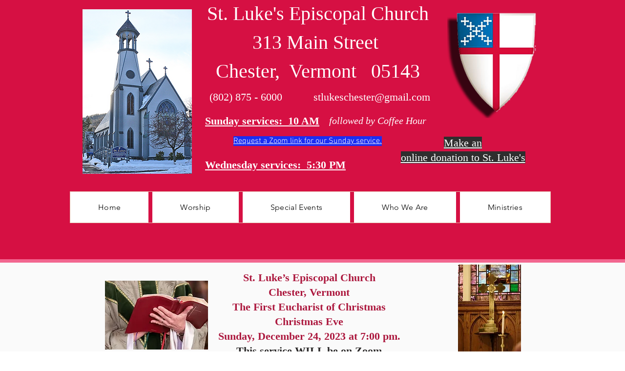

--- FILE ---
content_type: text/html; charset=UTF-8
request_url: https://www.stlukesepiscopalvt.org/christmas-eve2023
body_size: 141613
content:
<!DOCTYPE html>
<html lang="en">
<head>
  
  <!-- SEO Tags -->
  <title>Sunday Worship Service Rite 3 | Sunday Service</title>
  <link rel="canonical" href="https://www.stlukesepiscopalvt.org/christmas-eve2023"/>
  <meta property="og:title" content="Sunday Worship Service Rite 3 | Sunday Service"/>
  <meta property="og:url" content="https://www.stlukesepiscopalvt.org/christmas-eve2023"/>
  <meta property="og:site_name" content="stlukes-classic"/>
  <meta property="og:type" content="website"/>
  <meta name="google-site-verification" content="IrjGetRr16FU8QB_jQe0XJ42omssfrTsBweYBxU5Iqk"/>
  <meta name="twitter:card" content="summary_large_image"/>
  <meta name="twitter:title" content="Sunday Worship Service Rite 3 | Sunday Service"/>

  
  <meta charset='utf-8'>
  <meta name="viewport" content="width=device-width, initial-scale=1" id="wixDesktopViewport" />
  <meta http-equiv="X-UA-Compatible" content="IE=edge">
  <meta name="generator" content="Wix.com Website Builder"/>

  <link rel="icon" sizes="192x192" href="https://static.wixstatic.com/media/c2a770_d8d3db34aa5c4fc481f6bb4af03caf08.png/v1/fill/w_192%2Ch_192%2Clg_1%2Cusm_0.66_1.00_0.01/c2a770_d8d3db34aa5c4fc481f6bb4af03caf08.png" type="image/png"/>
  <link rel="shortcut icon" href="https://static.wixstatic.com/media/c2a770_d8d3db34aa5c4fc481f6bb4af03caf08.png/v1/fill/w_192%2Ch_192%2Clg_1%2Cusm_0.66_1.00_0.01/c2a770_d8d3db34aa5c4fc481f6bb4af03caf08.png" type="image/png"/>
  <link rel="apple-touch-icon" href="https://static.wixstatic.com/media/c2a770_d8d3db34aa5c4fc481f6bb4af03caf08.png/v1/fill/w_180%2Ch_180%2Clg_1%2Cusm_0.66_1.00_0.01/c2a770_d8d3db34aa5c4fc481f6bb4af03caf08.png" type="image/png"/>

  <!-- Safari Pinned Tab Icon -->
  <!-- <link rel="mask-icon" href="https://static.wixstatic.com/media/c2a770_d8d3db34aa5c4fc481f6bb4af03caf08.png/v1/fill/w_192%2Ch_192%2Clg_1%2Cusm_0.66_1.00_0.01/c2a770_d8d3db34aa5c4fc481f6bb4af03caf08.png"> -->

  <!-- Original trials -->
  


  <!-- Segmenter Polyfill -->
  <script>
    if (!window.Intl || !window.Intl.Segmenter) {
      (function() {
        var script = document.createElement('script');
        script.src = 'https://static.parastorage.com/unpkg/@formatjs/intl-segmenter@11.7.10/polyfill.iife.js';
        document.head.appendChild(script);
      })();
    }
  </script>

  <!-- Legacy Polyfills -->
  <script nomodule="" src="https://static.parastorage.com/unpkg/core-js-bundle@3.2.1/minified.js"></script>
  <script nomodule="" src="https://static.parastorage.com/unpkg/focus-within-polyfill@5.0.9/dist/focus-within-polyfill.js"></script>

  <!-- Performance API Polyfills -->
  <script>
  (function () {
    var noop = function noop() {};
    if ("performance" in window === false) {
      window.performance = {};
    }
    window.performance.mark = performance.mark || noop;
    window.performance.measure = performance.measure || noop;
    if ("now" in window.performance === false) {
      var nowOffset = Date.now();
      if (performance.timing && performance.timing.navigationStart) {
        nowOffset = performance.timing.navigationStart;
      }
      window.performance.now = function now() {
        return Date.now() - nowOffset;
      };
    }
  })();
  </script>

  <!-- Globals Definitions -->
  <script>
    (function () {
      var now = Date.now()
      window.initialTimestamps = {
        initialTimestamp: now,
        initialRequestTimestamp: Math.round(performance.timeOrigin ? performance.timeOrigin : now - performance.now())
      }

      window.thunderboltTag = "libs-releases-GA-local"
      window.thunderboltVersion = "1.16780.0"
    })();
  </script>

  <!-- Essential Viewer Model -->
  <script type="application/json" id="wix-essential-viewer-model">{"fleetConfig":{"fleetName":"thunderbolt-seo-renderer","type":"GA","code":0},"mode":{"qa":false,"enableTestApi":false,"debug":false,"ssrIndicator":false,"ssrOnly":false,"siteAssetsFallback":"enable","versionIndicator":false},"componentsLibrariesTopology":[{"artifactId":"editor-elements","namespace":"wixui","url":"https:\/\/static.parastorage.com\/services\/editor-elements\/1.14853.0"},{"artifactId":"editor-elements","namespace":"dsgnsys","url":"https:\/\/static.parastorage.com\/services\/editor-elements\/1.14853.0"}],"siteFeaturesConfigs":{"sessionManager":{"isRunningInDifferentSiteContext":false}},"language":{"userLanguage":"en"},"siteAssets":{"clientTopology":{"mediaRootUrl":"https:\/\/static.wixstatic.com","staticMediaUrl":"https:\/\/static.wixstatic.com\/media","moduleRepoUrl":"https:\/\/static.parastorage.com\/unpkg","fileRepoUrl":"https:\/\/static.parastorage.com\/services","viewerAppsUrl":"https:\/\/viewer-apps.parastorage.com","viewerAssetsUrl":"https:\/\/viewer-assets.parastorage.com","siteAssetsUrl":"https:\/\/siteassets.parastorage.com","pageJsonServerUrls":["https:\/\/pages.parastorage.com","https:\/\/staticorigin.wixstatic.com","https:\/\/www.stlukesepiscopalvt.org","https:\/\/fallback.wix.com\/wix-html-editor-pages-webapp\/page"],"pathOfTBModulesInFileRepoForFallback":"wix-thunderbolt\/dist\/"}},"siteFeatures":["accessibility","appMonitoring","assetsLoader","businessLogger","captcha","clickHandlerRegistrar","commonConfig","componentsLoader","componentsRegistry","consentPolicy","cyclicTabbing","domSelectors","dynamicPages","environmentWixCodeSdk","environment","locationWixCodeSdk","mpaNavigation","navigationManager","navigationPhases","ooi","pages","panorama","renderer","reporter","routerFetch","router","scrollRestoration","seoWixCodeSdk","seo","sessionManager","siteMembersWixCodeSdk","siteMembers","siteScrollBlocker","siteWixCodeSdk","speculationRules","ssrCache","stores","structureApi","thunderboltInitializer","tpaCommons","translations","usedPlatformApis","warmupData","windowMessageRegistrar","windowWixCodeSdk","wixCustomElementComponent","wixEmbedsApi","componentsReact","platform"],"site":{"externalBaseUrl":"https:\/\/www.stlukesepiscopalvt.org","isSEO":true},"media":{"staticMediaUrl":"https:\/\/static.wixstatic.com\/media","mediaRootUrl":"https:\/\/static.wixstatic.com\/","staticVideoUrl":"https:\/\/video.wixstatic.com\/"},"requestUrl":"https:\/\/www.stlukesepiscopalvt.org\/christmas-eve2023","rollout":{"siteAssetsVersionsRollout":false,"isDACRollout":0,"isTBRollout":false},"commonConfig":{"brand":"wix","host":"VIEWER","bsi":"","consentPolicy":{},"consentPolicyHeader":{},"siteRevision":"10316","renderingFlow":"NONE","language":"en","locale":"en"},"interactionSampleRatio":0.01,"dynamicModelUrl":"https:\/\/www.stlukesepiscopalvt.org\/_api\/v2\/dynamicmodel","accessTokensUrl":"https:\/\/www.stlukesepiscopalvt.org\/_api\/v1\/access-tokens","isExcludedFromSecurityExperiments":false,"experiments":{"specs.thunderbolt.hardenFetchAndXHR":true,"specs.thunderbolt.securityExperiments":true}}</script>
  <script>window.viewerModel = JSON.parse(document.getElementById('wix-essential-viewer-model').textContent)</script>

  <script>
    window.commonConfig = viewerModel.commonConfig
  </script>

  
  <!-- BEGIN handleAccessTokens bundle -->

  <script data-url="https://static.parastorage.com/services/wix-thunderbolt/dist/handleAccessTokens.inline.4f2f9a53.bundle.min.js">(()=>{"use strict";function e(e){let{context:o,property:r,value:n,enumerable:i=!0}=e,c=e.get,l=e.set;if(!r||void 0===n&&!c&&!l)return new Error("property and value are required");let a=o||globalThis,s=a?.[r],u={};if(void 0!==n)u.value=n;else{if(c){let e=t(c);e&&(u.get=e)}if(l){let e=t(l);e&&(u.set=e)}}let p={...u,enumerable:i||!1,configurable:!1};void 0!==n&&(p.writable=!1);try{Object.defineProperty(a,r,p)}catch(e){return e instanceof TypeError?s:e}return s}function t(e,t){return"function"==typeof e?e:!0===e?.async&&"function"==typeof e.func?t?async function(t){return e.func(t)}:async function(){return e.func()}:"function"==typeof e?.func?e.func:void 0}try{e({property:"strictDefine",value:e})}catch{}try{e({property:"defineStrictObject",value:r})}catch{}try{e({property:"defineStrictMethod",value:n})}catch{}var o=["toString","toLocaleString","valueOf","constructor","prototype"];function r(t){let{context:n,property:c,propertiesToExclude:l=[],skipPrototype:a=!1,hardenPrototypePropertiesToExclude:s=[]}=t;if(!c)return new Error("property is required");let u=(n||globalThis)[c],p={},f=i(n,c);u&&("object"==typeof u||"function"==typeof u)&&Reflect.ownKeys(u).forEach(t=>{if(!l.includes(t)&&!o.includes(t)){let o=i(u,t);if(o&&(o.writable||o.configurable)){let{value:r,get:n,set:i,enumerable:c=!1}=o,l={};void 0!==r?l.value=r:n?l.get=n:i&&(l.set=i);try{let o=e({context:u,property:t,...l,enumerable:c});p[t]=o}catch(e){if(!(e instanceof TypeError))throw e;try{p[t]=o.value||o.get||o.set}catch{}}}}});let d={originalObject:u,originalProperties:p};if(!a&&void 0!==u?.prototype){let e=r({context:u,property:"prototype",propertiesToExclude:s,skipPrototype:!0});e instanceof Error||(d.originalPrototype=e?.originalObject,d.originalPrototypeProperties=e?.originalProperties)}return e({context:n,property:c,value:u,enumerable:f?.enumerable}),d}function n(t,o){let r=(o||globalThis)[t],n=i(o||globalThis,t);return r&&n&&(n.writable||n.configurable)?(Object.freeze(r),e({context:globalThis,property:t,value:r})):r}function i(e,t){if(e&&t)try{return Reflect.getOwnPropertyDescriptor(e,t)}catch{return}}function c(e){if("string"!=typeof e)return e;try{return decodeURIComponent(e).toLowerCase().trim()}catch{return e.toLowerCase().trim()}}function l(e,t){let o="";if("string"==typeof e)o=e.split("=")[0]?.trim()||"";else{if(!e||"string"!=typeof e.name)return!1;o=e.name}return t.has(c(o)||"")}function a(e,t){let o;return o="string"==typeof e?e.split(";").map(e=>e.trim()).filter(e=>e.length>0):e||[],o.filter(e=>!l(e,t))}var s=null;function u(){return null===s&&(s=typeof Document>"u"?void 0:Object.getOwnPropertyDescriptor(Document.prototype,"cookie")),s}function p(t,o){if(!globalThis?.cookieStore)return;let r=globalThis.cookieStore.get.bind(globalThis.cookieStore),n=globalThis.cookieStore.getAll.bind(globalThis.cookieStore),i=globalThis.cookieStore.set.bind(globalThis.cookieStore),c=globalThis.cookieStore.delete.bind(globalThis.cookieStore);return e({context:globalThis.CookieStore.prototype,property:"get",value:async function(e){return l(("string"==typeof e?e:e.name)||"",t)?null:r.call(this,e)},enumerable:!0}),e({context:globalThis.CookieStore.prototype,property:"getAll",value:async function(){return a(await n.apply(this,Array.from(arguments)),t)},enumerable:!0}),e({context:globalThis.CookieStore.prototype,property:"set",value:async function(){let e=Array.from(arguments);if(!l(1===e.length?e[0].name:e[0],t))return i.apply(this,e);o&&console.warn(o)},enumerable:!0}),e({context:globalThis.CookieStore.prototype,property:"delete",value:async function(){let e=Array.from(arguments);if(!l(1===e.length?e[0].name:e[0],t))return c.apply(this,e)},enumerable:!0}),e({context:globalThis.cookieStore,property:"prototype",value:globalThis.CookieStore.prototype,enumerable:!1}),e({context:globalThis,property:"cookieStore",value:globalThis.cookieStore,enumerable:!0}),{get:r,getAll:n,set:i,delete:c}}var f=["TextEncoder","TextDecoder","XMLHttpRequestEventTarget","EventTarget","URL","JSON","Reflect","Object","Array","Map","Set","WeakMap","WeakSet","Promise","Symbol","Error"],d=["addEventListener","removeEventListener","dispatchEvent","encodeURI","encodeURIComponent","decodeURI","decodeURIComponent"];const y=(e,t)=>{try{const o=t?t.get.call(document):document.cookie;return o.split(";").map(e=>e.trim()).filter(t=>t?.startsWith(e))[0]?.split("=")[1]}catch(e){return""}},g=(e="",t="",o="/")=>`${e}=; ${t?`domain=${t};`:""} max-age=0; path=${o}; expires=Thu, 01 Jan 1970 00:00:01 GMT`;function m(){(function(){if("undefined"!=typeof window){const e=performance.getEntriesByType("navigation")[0];return"back_forward"===(e?.type||"")}return!1})()&&function(){const{counter:e}=function(){const e=b("getItem");if(e){const[t,o]=e.split("-"),r=o?parseInt(o,10):0;if(r>=3){const e=t?Number(t):0;if(Date.now()-e>6e4)return{counter:0}}return{counter:r}}return{counter:0}}();e<3?(!function(e=1){b("setItem",`${Date.now()}-${e}`)}(e+1),window.location.reload()):console.error("ATS: Max reload attempts reached")}()}function b(e,t){try{return sessionStorage[e]("reload",t||"")}catch(e){console.error("ATS: Error calling sessionStorage:",e)}}const h="client-session-bind",v="sec-fetch-unsupported",{experiments:w}=window.viewerModel,T=[h,"client-binding",v,"svSession","smSession","server-session-bind","wixSession2","wixSession3"].map(e=>e.toLowerCase()),{cookie:S}=function(t,o){let r=new Set(t);return e({context:document,property:"cookie",set:{func:e=>function(e,t,o,r){let n=u(),i=c(t.split(";")[0]||"")||"";[...o].every(e=>!i.startsWith(e.toLowerCase()))&&n?.set?n.set.call(e,t):r&&console.warn(r)}(document,e,r,o)},get:{func:()=>function(e,t){let o=u();if(!o?.get)throw new Error("Cookie descriptor or getter not available");return a(o.get.call(e),t).join("; ")}(document,r)},enumerable:!0}),{cookieStore:p(r,o),cookie:u()}}(T),k="tbReady",x="security_overrideGlobals",{experiments:E,siteFeaturesConfigs:C,accessTokensUrl:P}=window.viewerModel,R=P,M={},O=(()=>{const e=y(h,S);if(w["specs.thunderbolt.browserCacheReload"]){y(v,S)||e?b("removeItem"):m()}return(()=>{const e=g(h),t=g(h,location.hostname);S.set.call(document,e),S.set.call(document,t)})(),e})();O&&(M["client-binding"]=O);const D=fetch;addEventListener(k,function e(t){const{logger:o}=t.detail;try{window.tb.init({fetch:D,fetchHeaders:M})}catch(e){const t=new Error("TB003");o.meter(`${x}_${t.message}`,{paramsOverrides:{errorType:x,eventString:t.message}}),window?.viewerModel?.mode.debug&&console.error(e)}finally{removeEventListener(k,e)}}),E["specs.thunderbolt.hardenFetchAndXHR"]||(window.fetchDynamicModel=()=>C.sessionManager.isRunningInDifferentSiteContext?Promise.resolve({}):fetch(R,{credentials:"same-origin",headers:M}).then(function(e){if(!e.ok)throw new Error(`[${e.status}]${e.statusText}`);return e.json()}),window.dynamicModelPromise=window.fetchDynamicModel())})();
//# sourceMappingURL=https://static.parastorage.com/services/wix-thunderbolt/dist/handleAccessTokens.inline.4f2f9a53.bundle.min.js.map</script>

<!-- END handleAccessTokens bundle -->

<!-- BEGIN overrideGlobals bundle -->

<script data-url="https://static.parastorage.com/services/wix-thunderbolt/dist/overrideGlobals.inline.ec13bfcf.bundle.min.js">(()=>{"use strict";function e(e){let{context:r,property:o,value:n,enumerable:i=!0}=e,c=e.get,a=e.set;if(!o||void 0===n&&!c&&!a)return new Error("property and value are required");let l=r||globalThis,u=l?.[o],s={};if(void 0!==n)s.value=n;else{if(c){let e=t(c);e&&(s.get=e)}if(a){let e=t(a);e&&(s.set=e)}}let p={...s,enumerable:i||!1,configurable:!1};void 0!==n&&(p.writable=!1);try{Object.defineProperty(l,o,p)}catch(e){return e instanceof TypeError?u:e}return u}function t(e,t){return"function"==typeof e?e:!0===e?.async&&"function"==typeof e.func?t?async function(t){return e.func(t)}:async function(){return e.func()}:"function"==typeof e?.func?e.func:void 0}try{e({property:"strictDefine",value:e})}catch{}try{e({property:"defineStrictObject",value:o})}catch{}try{e({property:"defineStrictMethod",value:n})}catch{}var r=["toString","toLocaleString","valueOf","constructor","prototype"];function o(t){let{context:n,property:c,propertiesToExclude:a=[],skipPrototype:l=!1,hardenPrototypePropertiesToExclude:u=[]}=t;if(!c)return new Error("property is required");let s=(n||globalThis)[c],p={},f=i(n,c);s&&("object"==typeof s||"function"==typeof s)&&Reflect.ownKeys(s).forEach(t=>{if(!a.includes(t)&&!r.includes(t)){let r=i(s,t);if(r&&(r.writable||r.configurable)){let{value:o,get:n,set:i,enumerable:c=!1}=r,a={};void 0!==o?a.value=o:n?a.get=n:i&&(a.set=i);try{let r=e({context:s,property:t,...a,enumerable:c});p[t]=r}catch(e){if(!(e instanceof TypeError))throw e;try{p[t]=r.value||r.get||r.set}catch{}}}}});let d={originalObject:s,originalProperties:p};if(!l&&void 0!==s?.prototype){let e=o({context:s,property:"prototype",propertiesToExclude:u,skipPrototype:!0});e instanceof Error||(d.originalPrototype=e?.originalObject,d.originalPrototypeProperties=e?.originalProperties)}return e({context:n,property:c,value:s,enumerable:f?.enumerable}),d}function n(t,r){let o=(r||globalThis)[t],n=i(r||globalThis,t);return o&&n&&(n.writable||n.configurable)?(Object.freeze(o),e({context:globalThis,property:t,value:o})):o}function i(e,t){if(e&&t)try{return Reflect.getOwnPropertyDescriptor(e,t)}catch{return}}function c(e){if("string"!=typeof e)return e;try{return decodeURIComponent(e).toLowerCase().trim()}catch{return e.toLowerCase().trim()}}function a(e,t){return e instanceof Headers?e.forEach((r,o)=>{l(o,t)||e.delete(o)}):Object.keys(e).forEach(r=>{l(r,t)||delete e[r]}),e}function l(e,t){return!t.has(c(e)||"")}function u(e,t){let r=!0,o=function(e){let t,r;if(globalThis.Request&&e instanceof Request)t=e.url;else{if("function"!=typeof e?.toString)throw new Error("Unsupported type for url");t=e.toString()}try{return new URL(t).pathname}catch{return r=t.replace(/#.+/gi,"").split("?").shift(),r.startsWith("/")?r:`/${r}`}}(e),n=c(o);return n&&t.some(e=>n.includes(e))&&(r=!1),r}function s(t,r,o){let n=fetch,i=XMLHttpRequest,c=new Set(r);function s(){let e=new i,r=e.open,n=e.setRequestHeader;return e.open=function(){let n=Array.from(arguments),i=n[1];if(n.length<2||u(i,t))return r.apply(e,n);throw new Error(o||`Request not allowed for path ${i}`)},e.setRequestHeader=function(t,r){l(decodeURIComponent(t),c)&&n.call(e,t,r)},e}return e({property:"fetch",value:function(){let e=function(e,t){return globalThis.Request&&e[0]instanceof Request&&e[0]?.headers?a(e[0].headers,t):e[1]?.headers&&a(e[1].headers,t),e}(arguments,c);return u(arguments[0],t)?n.apply(globalThis,Array.from(e)):new Promise((e,t)=>{t(new Error(o||`Request not allowed for path ${arguments[0]}`))})},enumerable:!0}),e({property:"XMLHttpRequest",value:s,enumerable:!0}),Object.keys(i).forEach(e=>{s[e]=i[e]}),{fetch:n,XMLHttpRequest:i}}var p=["TextEncoder","TextDecoder","XMLHttpRequestEventTarget","EventTarget","URL","JSON","Reflect","Object","Array","Map","Set","WeakMap","WeakSet","Promise","Symbol","Error"],f=["addEventListener","removeEventListener","dispatchEvent","encodeURI","encodeURIComponent","decodeURI","decodeURIComponent"];const d=function(){let t=globalThis.open,r=document.open;function o(e,r,o){let n="string"!=typeof e,i=t.call(window,e,r,o);return n||e&&function(e){return e.startsWith("//")&&/(?:[a-z0-9](?:[a-z0-9-]{0,61}[a-z0-9])?\.)+[a-z0-9][a-z0-9-]{0,61}[a-z0-9]/g.test(`${location.protocol}:${e}`)&&(e=`${location.protocol}${e}`),!e.startsWith("http")||new URL(e).hostname===location.hostname}(e)?{}:i}return e({property:"open",value:o,context:globalThis,enumerable:!0}),e({property:"open",value:function(e,t,n){return e?o(e,t,n):r.call(document,e||"",t||"",n||"")},context:document,enumerable:!0}),{open:t,documentOpen:r}},y=function(){let t=document.createElement,r=Element.prototype.setAttribute,o=Element.prototype.setAttributeNS;return e({property:"createElement",context:document,value:function(n,i){let a=t.call(document,n,i);if("iframe"===c(n)){e({property:"srcdoc",context:a,get:()=>"",set:()=>{console.warn("`srcdoc` is not allowed in iframe elements.")}});let t=function(e,t){"srcdoc"!==e.toLowerCase()?r.call(a,e,t):console.warn("`srcdoc` attribute is not allowed to be set.")},n=function(e,t,r){"srcdoc"!==t.toLowerCase()?o.call(a,e,t,r):console.warn("`srcdoc` attribute is not allowed to be set.")};a.setAttribute=t,a.setAttributeNS=n}return a},enumerable:!0}),{createElement:t,setAttribute:r,setAttributeNS:o}},m=["client-binding"],b=["/_api/v1/access-tokens","/_api/v2/dynamicmodel","/_api/one-app-session-web/v3/businesses"],h=function(){let t=setTimeout,r=setInterval;return o("setTimeout",0,globalThis),o("setInterval",0,globalThis),{setTimeout:t,setInterval:r};function o(t,r,o){let n=o||globalThis,i=n[t];if(!i||"function"!=typeof i)throw new Error(`Function ${t} not found or is not a function`);e({property:t,value:function(){let e=Array.from(arguments);if("string"!=typeof e[r])return i.apply(n,e);console.warn(`Calling ${t} with a String Argument at index ${r} is not allowed`)},context:o,enumerable:!0})}},v=function(){if(navigator&&"serviceWorker"in navigator){let t=navigator.serviceWorker.register;return e({context:navigator.serviceWorker,property:"register",value:function(){console.log("Service worker registration is not allowed")},enumerable:!0}),{register:t}}return{}};performance.mark("overrideGlobals started");const{isExcludedFromSecurityExperiments:g,experiments:w}=window.viewerModel,E=!g&&w["specs.thunderbolt.securityExperiments"];try{d(),E&&y(),w["specs.thunderbolt.hardenFetchAndXHR"]&&E&&s(b,m),v(),(e=>{let t=[],r=[];r=r.concat(["TextEncoder","TextDecoder"]),e&&(r=r.concat(["XMLHttpRequestEventTarget","EventTarget"])),r=r.concat(["URL","JSON"]),e&&(t=t.concat(["addEventListener","removeEventListener"])),t=t.concat(["encodeURI","encodeURIComponent","decodeURI","decodeURIComponent"]),r=r.concat(["String","Number"]),e&&r.push("Object"),r=r.concat(["Reflect"]),t.forEach(e=>{n(e),["addEventListener","removeEventListener"].includes(e)&&n(e,document)}),r.forEach(e=>{o({property:e})})})(E),E&&h()}catch(e){window?.viewerModel?.mode.debug&&console.error(e);const t=new Error("TB006");window.fedops?.reportError(t,"security_overrideGlobals"),window.Sentry?window.Sentry.captureException(t):globalThis.defineStrictProperty("sentryBuffer",[t],window,!1)}performance.mark("overrideGlobals ended")})();
//# sourceMappingURL=https://static.parastorage.com/services/wix-thunderbolt/dist/overrideGlobals.inline.ec13bfcf.bundle.min.js.map</script>

<!-- END overrideGlobals bundle -->


  
  <script>
    window.commonConfig = viewerModel.commonConfig

	
  </script>

  <!-- Initial CSS -->
  <style data-url="https://static.parastorage.com/services/wix-thunderbolt/dist/main.347af09f.min.css">@keyframes slide-horizontal-new{0%{transform:translateX(100%)}}@keyframes slide-horizontal-old{80%{opacity:1}to{opacity:0;transform:translateX(-100%)}}@keyframes slide-vertical-new{0%{transform:translateY(-100%)}}@keyframes slide-vertical-old{80%{opacity:1}to{opacity:0;transform:translateY(100%)}}@keyframes out-in-new{0%{opacity:0}}@keyframes out-in-old{to{opacity:0}}:root:active-view-transition{view-transition-name:none}::view-transition{pointer-events:none}:root:active-view-transition::view-transition-new(page-group),:root:active-view-transition::view-transition-old(page-group){animation-duration:.6s;cursor:wait;pointer-events:all}:root:active-view-transition-type(SlideHorizontal)::view-transition-old(page-group){animation:slide-horizontal-old .6s cubic-bezier(.83,0,.17,1) forwards;mix-blend-mode:normal}:root:active-view-transition-type(SlideHorizontal)::view-transition-new(page-group){animation:slide-horizontal-new .6s cubic-bezier(.83,0,.17,1) backwards;mix-blend-mode:normal}:root:active-view-transition-type(SlideVertical)::view-transition-old(page-group){animation:slide-vertical-old .6s cubic-bezier(.83,0,.17,1) forwards;mix-blend-mode:normal}:root:active-view-transition-type(SlideVertical)::view-transition-new(page-group){animation:slide-vertical-new .6s cubic-bezier(.83,0,.17,1) backwards;mix-blend-mode:normal}:root:active-view-transition-type(OutIn)::view-transition-old(page-group){animation:out-in-old .35s cubic-bezier(.22,1,.36,1) forwards}:root:active-view-transition-type(OutIn)::view-transition-new(page-group){animation:out-in-new .35s cubic-bezier(.64,0,.78,0) .35s backwards}@media(prefers-reduced-motion:reduce){::view-transition-group(*),::view-transition-new(*),::view-transition-old(*){animation:none!important}}body,html{background:transparent;border:0;margin:0;outline:0;padding:0;vertical-align:baseline}body{--scrollbar-width:0px;font-family:Arial,Helvetica,sans-serif;font-size:10px}body,html{height:100%}body{overflow-x:auto;overflow-y:scroll}body:not(.responsive) #site-root{min-width:var(--site-width);width:100%}body:not([data-js-loaded]) [data-hide-prejs]{visibility:hidden}interact-element{display:contents}#SITE_CONTAINER{position:relative}:root{--one-unit:1vw;--section-max-width:9999px;--spx-stopper-max:9999px;--spx-stopper-min:0px;--browser-zoom:1}@supports(-webkit-appearance:none) and (stroke-color:transparent){:root{--safari-sticky-fix:opacity;--experimental-safari-sticky-fix:translateZ(0)}}@supports(container-type:inline-size){:root{--one-unit:1cqw}}[id^=oldHoverBox-]{mix-blend-mode:plus-lighter;transition:opacity .5s ease,visibility .5s ease}[data-mesh-id$=inlineContent-gridContainer]:has(>[id^=oldHoverBox-]){isolation:isolate}</style>
<style data-url="https://static.parastorage.com/services/wix-thunderbolt/dist/main.renderer.9cb0985f.min.css">a,abbr,acronym,address,applet,b,big,blockquote,button,caption,center,cite,code,dd,del,dfn,div,dl,dt,em,fieldset,font,footer,form,h1,h2,h3,h4,h5,h6,header,i,iframe,img,ins,kbd,label,legend,li,nav,object,ol,p,pre,q,s,samp,section,small,span,strike,strong,sub,sup,table,tbody,td,tfoot,th,thead,title,tr,tt,u,ul,var{background:transparent;border:0;margin:0;outline:0;padding:0;vertical-align:baseline}input,select,textarea{box-sizing:border-box;font-family:Helvetica,Arial,sans-serif}ol,ul{list-style:none}blockquote,q{quotes:none}ins{text-decoration:none}del{text-decoration:line-through}table{border-collapse:collapse;border-spacing:0}a{cursor:pointer;text-decoration:none}.testStyles{overflow-y:hidden}.reset-button{-webkit-appearance:none;background:none;border:0;color:inherit;font:inherit;line-height:normal;outline:0;overflow:visible;padding:0;-webkit-user-select:none;-moz-user-select:none;-ms-user-select:none}:focus{outline:none}body.device-mobile-optimized:not(.disable-site-overflow){overflow-x:hidden;overflow-y:scroll}body.device-mobile-optimized:not(.responsive) #SITE_CONTAINER{margin-left:auto;margin-right:auto;overflow-x:visible;position:relative;width:320px}body.device-mobile-optimized:not(.responsive):not(.blockSiteScrolling) #SITE_CONTAINER{margin-top:0}body.device-mobile-optimized>*{max-width:100%!important}body.device-mobile-optimized #site-root{overflow-x:hidden;overflow-y:hidden}@supports(overflow:clip){body.device-mobile-optimized #site-root{overflow-x:clip;overflow-y:clip}}body.device-mobile-non-optimized #SITE_CONTAINER #site-root{overflow-x:clip;overflow-y:clip}body.device-mobile-non-optimized.fullScreenMode{background-color:#5f6360}body.device-mobile-non-optimized.fullScreenMode #MOBILE_ACTIONS_MENU,body.device-mobile-non-optimized.fullScreenMode #SITE_BACKGROUND,body.device-mobile-non-optimized.fullScreenMode #site-root,body.fullScreenMode #WIX_ADS{visibility:hidden}body.fullScreenMode{overflow-x:hidden!important;overflow-y:hidden!important}body.fullScreenMode.device-mobile-optimized #TINY_MENU{opacity:0;pointer-events:none}body.fullScreenMode-scrollable.device-mobile-optimized{overflow-x:hidden!important;overflow-y:auto!important}body.fullScreenMode-scrollable.device-mobile-optimized #masterPage,body.fullScreenMode-scrollable.device-mobile-optimized #site-root{overflow-x:hidden!important;overflow-y:hidden!important}body.fullScreenMode-scrollable.device-mobile-optimized #SITE_BACKGROUND,body.fullScreenMode-scrollable.device-mobile-optimized #masterPage{height:auto!important}body.fullScreenMode-scrollable.device-mobile-optimized #masterPage.mesh-layout{height:0!important}body.blockSiteScrolling,body.siteScrollingBlocked{position:fixed;width:100%}body.blockSiteScrolling #SITE_CONTAINER{margin-top:calc(var(--blocked-site-scroll-margin-top)*-1)}#site-root{margin:0 auto;min-height:100%;position:relative;top:var(--wix-ads-height)}#site-root img:not([src]){visibility:hidden}#site-root svg img:not([src]){visibility:visible}.auto-generated-link{color:inherit}#SCROLL_TO_BOTTOM,#SCROLL_TO_TOP{height:0}.has-click-trigger{cursor:pointer}.fullScreenOverlay{bottom:0;display:flex;justify-content:center;left:0;overflow-y:hidden;position:fixed;right:0;top:-60px;z-index:1005}.fullScreenOverlay>.fullScreenOverlayContent{bottom:0;left:0;margin:0 auto;overflow:hidden;position:absolute;right:0;top:60px;transform:translateZ(0)}[data-mesh-id$=centeredContent],[data-mesh-id$=form],[data-mesh-id$=inlineContent]{pointer-events:none;position:relative}[data-mesh-id$=-gridWrapper],[data-mesh-id$=-rotated-wrapper]{pointer-events:none}[data-mesh-id$=-gridContainer]>*,[data-mesh-id$=-rotated-wrapper]>*,[data-mesh-id$=inlineContent]>:not([data-mesh-id$=-gridContainer]){pointer-events:auto}.device-mobile-optimized #masterPage.mesh-layout #SOSP_CONTAINER_CUSTOM_ID{grid-area:2/1/3/2;-ms-grid-row:2;position:relative}#masterPage.mesh-layout{-ms-grid-rows:max-content max-content min-content max-content;-ms-grid-columns:100%;align-items:start;display:-ms-grid;display:grid;grid-template-columns:100%;grid-template-rows:max-content max-content min-content max-content;justify-content:stretch}#masterPage.mesh-layout #PAGES_CONTAINER,#masterPage.mesh-layout #SITE_FOOTER-placeholder,#masterPage.mesh-layout #SITE_FOOTER_WRAPPER,#masterPage.mesh-layout #SITE_HEADER-placeholder,#masterPage.mesh-layout #SITE_HEADER_WRAPPER,#masterPage.mesh-layout #SOSP_CONTAINER_CUSTOM_ID[data-state~=mobileView],#masterPage.mesh-layout #soapAfterPagesContainer,#masterPage.mesh-layout #soapBeforePagesContainer{-ms-grid-row-align:start;-ms-grid-column-align:start;-ms-grid-column:1}#masterPage.mesh-layout #SITE_HEADER-placeholder,#masterPage.mesh-layout #SITE_HEADER_WRAPPER{grid-area:1/1/2/2;-ms-grid-row:1}#masterPage.mesh-layout #PAGES_CONTAINER,#masterPage.mesh-layout #soapAfterPagesContainer,#masterPage.mesh-layout #soapBeforePagesContainer{grid-area:3/1/4/2;-ms-grid-row:3}#masterPage.mesh-layout #soapAfterPagesContainer,#masterPage.mesh-layout #soapBeforePagesContainer{width:100%}#masterPage.mesh-layout #PAGES_CONTAINER{align-self:stretch}#masterPage.mesh-layout main#PAGES_CONTAINER{display:block}#masterPage.mesh-layout #SITE_FOOTER-placeholder,#masterPage.mesh-layout #SITE_FOOTER_WRAPPER{grid-area:4/1/5/2;-ms-grid-row:4}#masterPage.mesh-layout #SITE_PAGES,#masterPage.mesh-layout [data-mesh-id=PAGES_CONTAINERcenteredContent],#masterPage.mesh-layout [data-mesh-id=PAGES_CONTAINERinlineContent]{height:100%}#masterPage.mesh-layout.desktop>*{width:100%}#masterPage.mesh-layout #PAGES_CONTAINER,#masterPage.mesh-layout #SITE_FOOTER,#masterPage.mesh-layout #SITE_FOOTER_WRAPPER,#masterPage.mesh-layout #SITE_HEADER,#masterPage.mesh-layout #SITE_HEADER_WRAPPER,#masterPage.mesh-layout #SITE_PAGES,#masterPage.mesh-layout #masterPageinlineContent{position:relative}#masterPage.mesh-layout #SITE_HEADER{grid-area:1/1/2/2}#masterPage.mesh-layout #SITE_FOOTER{grid-area:4/1/5/2}#masterPage.mesh-layout.overflow-x-clip #SITE_FOOTER,#masterPage.mesh-layout.overflow-x-clip #SITE_HEADER{overflow-x:clip}[data-z-counter]{z-index:0}[data-z-counter="0"]{z-index:auto}.wixSiteProperties{-webkit-font-smoothing:antialiased;-moz-osx-font-smoothing:grayscale}:root{--wst-button-color-fill-primary:rgb(var(--color_48));--wst-button-color-border-primary:rgb(var(--color_49));--wst-button-color-text-primary:rgb(var(--color_50));--wst-button-color-fill-primary-hover:rgb(var(--color_51));--wst-button-color-border-primary-hover:rgb(var(--color_52));--wst-button-color-text-primary-hover:rgb(var(--color_53));--wst-button-color-fill-primary-disabled:rgb(var(--color_54));--wst-button-color-border-primary-disabled:rgb(var(--color_55));--wst-button-color-text-primary-disabled:rgb(var(--color_56));--wst-button-color-fill-secondary:rgb(var(--color_57));--wst-button-color-border-secondary:rgb(var(--color_58));--wst-button-color-text-secondary:rgb(var(--color_59));--wst-button-color-fill-secondary-hover:rgb(var(--color_60));--wst-button-color-border-secondary-hover:rgb(var(--color_61));--wst-button-color-text-secondary-hover:rgb(var(--color_62));--wst-button-color-fill-secondary-disabled:rgb(var(--color_63));--wst-button-color-border-secondary-disabled:rgb(var(--color_64));--wst-button-color-text-secondary-disabled:rgb(var(--color_65));--wst-color-fill-base-1:rgb(var(--color_36));--wst-color-fill-base-2:rgb(var(--color_37));--wst-color-fill-base-shade-1:rgb(var(--color_38));--wst-color-fill-base-shade-2:rgb(var(--color_39));--wst-color-fill-base-shade-3:rgb(var(--color_40));--wst-color-fill-accent-1:rgb(var(--color_41));--wst-color-fill-accent-2:rgb(var(--color_42));--wst-color-fill-accent-3:rgb(var(--color_43));--wst-color-fill-accent-4:rgb(var(--color_44));--wst-color-fill-background-primary:rgb(var(--color_11));--wst-color-fill-background-secondary:rgb(var(--color_12));--wst-color-text-primary:rgb(var(--color_15));--wst-color-text-secondary:rgb(var(--color_14));--wst-color-action:rgb(var(--color_18));--wst-color-disabled:rgb(var(--color_39));--wst-color-title:rgb(var(--color_45));--wst-color-subtitle:rgb(var(--color_46));--wst-color-line:rgb(var(--color_47));--wst-font-style-h2:var(--font_2);--wst-font-style-h3:var(--font_3);--wst-font-style-h4:var(--font_4);--wst-font-style-h5:var(--font_5);--wst-font-style-h6:var(--font_6);--wst-font-style-body-large:var(--font_7);--wst-font-style-body-medium:var(--font_8);--wst-font-style-body-small:var(--font_9);--wst-font-style-body-x-small:var(--font_10);--wst-color-custom-1:rgb(var(--color_13));--wst-color-custom-2:rgb(var(--color_16));--wst-color-custom-3:rgb(var(--color_17));--wst-color-custom-4:rgb(var(--color_19));--wst-color-custom-5:rgb(var(--color_20));--wst-color-custom-6:rgb(var(--color_21));--wst-color-custom-7:rgb(var(--color_22));--wst-color-custom-8:rgb(var(--color_23));--wst-color-custom-9:rgb(var(--color_24));--wst-color-custom-10:rgb(var(--color_25));--wst-color-custom-11:rgb(var(--color_26));--wst-color-custom-12:rgb(var(--color_27));--wst-color-custom-13:rgb(var(--color_28));--wst-color-custom-14:rgb(var(--color_29));--wst-color-custom-15:rgb(var(--color_30));--wst-color-custom-16:rgb(var(--color_31));--wst-color-custom-17:rgb(var(--color_32));--wst-color-custom-18:rgb(var(--color_33));--wst-color-custom-19:rgb(var(--color_34));--wst-color-custom-20:rgb(var(--color_35))}.wix-presets-wrapper{display:contents}</style>

  <meta name="format-detection" content="telephone=no">
  <meta name="skype_toolbar" content="skype_toolbar_parser_compatible">
  
  

  

  

  <!-- head performance data start -->
  
  <!-- head performance data end -->
  

    


    
<style data-href="https://static.parastorage.com/services/editor-elements-library/dist/thunderbolt/rb_wixui.thunderbolt_bootstrap-classic.72e6a2a3.min.css">.PlZyDq{touch-action:manipulation}.uDW_Qe{align-items:center;box-sizing:border-box;display:flex;justify-content:var(--label-align);min-width:100%;text-align:initial;width:-moz-max-content;width:max-content}.uDW_Qe:before{max-width:var(--margin-start,0)}.uDW_Qe:after,.uDW_Qe:before{align-self:stretch;content:"";flex-grow:1}.uDW_Qe:after{max-width:var(--margin-end,0)}.FubTgk{height:100%}.FubTgk .uDW_Qe{border-radius:var(--corvid-border-radius,var(--rd,0));bottom:0;box-shadow:var(--shd,0 1px 4px rgba(0,0,0,.6));left:0;position:absolute;right:0;top:0;transition:var(--trans1,border-color .4s ease 0s,background-color .4s ease 0s)}.FubTgk .uDW_Qe:link,.FubTgk .uDW_Qe:visited{border-color:transparent}.FubTgk .l7_2fn{color:var(--corvid-color,rgb(var(--txt,var(--color_15,color_15))));font:var(--fnt,var(--font_5));margin:0;position:relative;transition:var(--trans2,color .4s ease 0s);white-space:nowrap}.FubTgk[aria-disabled=false] .uDW_Qe{background-color:var(--corvid-background-color,rgba(var(--bg,var(--color_17,color_17)),var(--alpha-bg,1)));border:solid var(--corvid-border-color,rgba(var(--brd,var(--color_15,color_15)),var(--alpha-brd,1))) var(--corvid-border-width,var(--brw,0));cursor:pointer!important}:host(.device-mobile-optimized) .FubTgk[aria-disabled=false]:active .uDW_Qe,body.device-mobile-optimized .FubTgk[aria-disabled=false]:active .uDW_Qe{background-color:var(--corvid-hover-background-color,rgba(var(--bgh,var(--color_18,color_18)),var(--alpha-bgh,1)));border-color:var(--corvid-hover-border-color,rgba(var(--brdh,var(--color_15,color_15)),var(--alpha-brdh,1)))}:host(.device-mobile-optimized) .FubTgk[aria-disabled=false]:active .l7_2fn,body.device-mobile-optimized .FubTgk[aria-disabled=false]:active .l7_2fn{color:var(--corvid-hover-color,rgb(var(--txth,var(--color_15,color_15))))}:host(:not(.device-mobile-optimized)) .FubTgk[aria-disabled=false]:hover .uDW_Qe,body:not(.device-mobile-optimized) .FubTgk[aria-disabled=false]:hover .uDW_Qe{background-color:var(--corvid-hover-background-color,rgba(var(--bgh,var(--color_18,color_18)),var(--alpha-bgh,1)));border-color:var(--corvid-hover-border-color,rgba(var(--brdh,var(--color_15,color_15)),var(--alpha-brdh,1)))}:host(:not(.device-mobile-optimized)) .FubTgk[aria-disabled=false]:hover .l7_2fn,body:not(.device-mobile-optimized) .FubTgk[aria-disabled=false]:hover .l7_2fn{color:var(--corvid-hover-color,rgb(var(--txth,var(--color_15,color_15))))}.FubTgk[aria-disabled=true] .uDW_Qe{background-color:var(--corvid-disabled-background-color,rgba(var(--bgd,204,204,204),var(--alpha-bgd,1)));border-color:var(--corvid-disabled-border-color,rgba(var(--brdd,204,204,204),var(--alpha-brdd,1)));border-style:solid;border-width:var(--corvid-border-width,var(--brw,0))}.FubTgk[aria-disabled=true] .l7_2fn{color:var(--corvid-disabled-color,rgb(var(--txtd,255,255,255)))}.uUxqWY{align-items:center;box-sizing:border-box;display:flex;justify-content:var(--label-align);min-width:100%;text-align:initial;width:-moz-max-content;width:max-content}.uUxqWY:before{max-width:var(--margin-start,0)}.uUxqWY:after,.uUxqWY:before{align-self:stretch;content:"";flex-grow:1}.uUxqWY:after{max-width:var(--margin-end,0)}.Vq4wYb[aria-disabled=false] .uUxqWY{cursor:pointer}:host(.device-mobile-optimized) .Vq4wYb[aria-disabled=false]:active .wJVzSK,body.device-mobile-optimized .Vq4wYb[aria-disabled=false]:active .wJVzSK{color:var(--corvid-hover-color,rgb(var(--txth,var(--color_15,color_15))));transition:var(--trans,color .4s ease 0s)}:host(:not(.device-mobile-optimized)) .Vq4wYb[aria-disabled=false]:hover .wJVzSK,body:not(.device-mobile-optimized) .Vq4wYb[aria-disabled=false]:hover .wJVzSK{color:var(--corvid-hover-color,rgb(var(--txth,var(--color_15,color_15))));transition:var(--trans,color .4s ease 0s)}.Vq4wYb .uUxqWY{bottom:0;left:0;position:absolute;right:0;top:0}.Vq4wYb .wJVzSK{color:var(--corvid-color,rgb(var(--txt,var(--color_15,color_15))));font:var(--fnt,var(--font_5));transition:var(--trans,color .4s ease 0s);white-space:nowrap}.Vq4wYb[aria-disabled=true] .wJVzSK{color:var(--corvid-disabled-color,rgb(var(--txtd,255,255,255)))}:host(:not(.device-mobile-optimized)) .CohWsy,body:not(.device-mobile-optimized) .CohWsy{display:flex}:host(:not(.device-mobile-optimized)) .V5AUxf,body:not(.device-mobile-optimized) .V5AUxf{-moz-column-gap:var(--margin);column-gap:var(--margin);direction:var(--direction);display:flex;margin:0 auto;position:relative;width:calc(100% - var(--padding)*2)}:host(:not(.device-mobile-optimized)) .V5AUxf>*,body:not(.device-mobile-optimized) .V5AUxf>*{direction:ltr;flex:var(--column-flex) 1 0%;left:0;margin-bottom:var(--padding);margin-top:var(--padding);min-width:0;position:relative;top:0}:host(.device-mobile-optimized) .V5AUxf,body.device-mobile-optimized .V5AUxf{display:block;padding-bottom:var(--padding-y);padding-left:var(--padding-x,0);padding-right:var(--padding-x,0);padding-top:var(--padding-y);position:relative}:host(.device-mobile-optimized) .V5AUxf>*,body.device-mobile-optimized .V5AUxf>*{margin-bottom:var(--margin);position:relative}:host(.device-mobile-optimized) .V5AUxf>:first-child,body.device-mobile-optimized .V5AUxf>:first-child{margin-top:var(--firstChildMarginTop,0)}:host(.device-mobile-optimized) .V5AUxf>:last-child,body.device-mobile-optimized .V5AUxf>:last-child{margin-bottom:var(--lastChildMarginBottom)}.LIhNy3{backface-visibility:hidden}.jhxvbR,.mtrorN{display:block;height:100%;width:100%}.jhxvbR img{max-width:var(--wix-img-max-width,100%)}.jhxvbR[data-animate-blur] img{filter:blur(9px);transition:filter .8s ease-in}.jhxvbR[data-animate-blur] img[data-load-done]{filter:none}.if7Vw2{height:100%;left:0;-webkit-mask-image:var(--mask-image,none);mask-image:var(--mask-image,none);-webkit-mask-position:var(--mask-position,0);mask-position:var(--mask-position,0);-webkit-mask-repeat:var(--mask-repeat,no-repeat);mask-repeat:var(--mask-repeat,no-repeat);-webkit-mask-size:var(--mask-size,100%);mask-size:var(--mask-size,100%);overflow:hidden;pointer-events:var(--fill-layer-background-media-pointer-events);position:absolute;top:0;width:100%}.if7Vw2.f0uTJH{clip:rect(0,auto,auto,0)}.if7Vw2 .i1tH8h{height:100%;position:absolute;top:0;width:100%}.if7Vw2 .DXi4PB{height:var(--fill-layer-image-height,100%);opacity:var(--fill-layer-image-opacity)}.if7Vw2 .DXi4PB img{height:100%;width:100%}@supports(-webkit-hyphens:none){.if7Vw2.f0uTJH{clip:auto;-webkit-clip-path:inset(0)}}.wG8dni{height:100%}.tcElKx{background-color:var(--bg-overlay-color);background-image:var(--bg-gradient);transition:var(--inherit-transition)}.ImALHf,.Ybjs9b{opacity:var(--fill-layer-video-opacity)}.UWmm3w{bottom:var(--media-padding-bottom);height:var(--media-padding-height);position:absolute;top:var(--media-padding-top);width:100%}.Yjj1af{transform:scale(var(--scale,1));transition:var(--transform-duration,transform 0s)}.ImALHf{height:100%;position:relative;width:100%}.KCM6zk{opacity:var(--fill-layer-video-opacity,var(--fill-layer-image-opacity,1))}.KCM6zk .DXi4PB,.KCM6zk .ImALHf,.KCM6zk .Ybjs9b{opacity:1}._uqPqy{clip-path:var(--fill-layer-clip)}._uqPqy,.eKyYhK{position:absolute;top:0}._uqPqy,.eKyYhK,.x0mqQS img{height:100%;width:100%}.pnCr6P{opacity:0}.blf7sp,.pnCr6P{position:absolute;top:0}.blf7sp{height:0;left:0;overflow:hidden;width:0}.rWP3Gv{left:0;pointer-events:var(--fill-layer-background-media-pointer-events);position:var(--fill-layer-background-media-position)}.Tr4n3d,.rWP3Gv,.wRqk6s{height:100%;top:0;width:100%}.wRqk6s{position:absolute}.Tr4n3d{background-color:var(--fill-layer-background-overlay-color);opacity:var(--fill-layer-background-overlay-blend-opacity-fallback,1);position:var(--fill-layer-background-overlay-position);transform:var(--fill-layer-background-overlay-transform)}@supports(mix-blend-mode:overlay){.Tr4n3d{mix-blend-mode:var(--fill-layer-background-overlay-blend-mode);opacity:var(--fill-layer-background-overlay-blend-opacity,1)}}.VXAmO2{--divider-pin-height__:min(1,calc(var(--divider-layers-pin-factor__) + 1));--divider-pin-layer-height__:var( --divider-layers-pin-factor__ );--divider-pin-border__:min(1,calc(var(--divider-layers-pin-factor__) / -1 + 1));height:calc(var(--divider-height__) + var(--divider-pin-height__)*var(--divider-layers-size__)*var(--divider-layers-y__))}.VXAmO2,.VXAmO2 .dy3w_9{left:0;position:absolute;width:100%}.VXAmO2 .dy3w_9{--divider-layer-i__:var(--divider-layer-i,0);background-position:left calc(50% + var(--divider-offset-x__) + var(--divider-layers-x__)*var(--divider-layer-i__)) bottom;background-repeat:repeat-x;border-bottom-style:solid;border-bottom-width:calc(var(--divider-pin-border__)*var(--divider-layer-i__)*var(--divider-layers-y__));height:calc(var(--divider-height__) + var(--divider-pin-layer-height__)*var(--divider-layer-i__)*var(--divider-layers-y__));opacity:calc(1 - var(--divider-layer-i__)/(var(--divider-layer-i__) + 1))}.UORcXs{--divider-height__:var(--divider-top-height,auto);--divider-offset-x__:var(--divider-top-offset-x,0px);--divider-layers-size__:var(--divider-top-layers-size,0);--divider-layers-y__:var(--divider-top-layers-y,0px);--divider-layers-x__:var(--divider-top-layers-x,0px);--divider-layers-pin-factor__:var(--divider-top-layers-pin-factor,0);border-top:var(--divider-top-padding,0) solid var(--divider-top-color,currentColor);opacity:var(--divider-top-opacity,1);top:0;transform:var(--divider-top-flip,scaleY(-1))}.UORcXs .dy3w_9{background-image:var(--divider-top-image,none);background-size:var(--divider-top-size,contain);border-color:var(--divider-top-color,currentColor);bottom:0;filter:var(--divider-top-filter,none)}.UORcXs .dy3w_9[data-divider-layer="1"]{display:var(--divider-top-layer-1-display,block)}.UORcXs .dy3w_9[data-divider-layer="2"]{display:var(--divider-top-layer-2-display,block)}.UORcXs .dy3w_9[data-divider-layer="3"]{display:var(--divider-top-layer-3-display,block)}.Io4VUz{--divider-height__:var(--divider-bottom-height,auto);--divider-offset-x__:var(--divider-bottom-offset-x,0px);--divider-layers-size__:var(--divider-bottom-layers-size,0);--divider-layers-y__:var(--divider-bottom-layers-y,0px);--divider-layers-x__:var(--divider-bottom-layers-x,0px);--divider-layers-pin-factor__:var(--divider-bottom-layers-pin-factor,0);border-bottom:var(--divider-bottom-padding,0) solid var(--divider-bottom-color,currentColor);bottom:0;opacity:var(--divider-bottom-opacity,1);transform:var(--divider-bottom-flip,none)}.Io4VUz .dy3w_9{background-image:var(--divider-bottom-image,none);background-size:var(--divider-bottom-size,contain);border-color:var(--divider-bottom-color,currentColor);bottom:0;filter:var(--divider-bottom-filter,none)}.Io4VUz .dy3w_9[data-divider-layer="1"]{display:var(--divider-bottom-layer-1-display,block)}.Io4VUz .dy3w_9[data-divider-layer="2"]{display:var(--divider-bottom-layer-2-display,block)}.Io4VUz .dy3w_9[data-divider-layer="3"]{display:var(--divider-bottom-layer-3-display,block)}.YzqVVZ{overflow:visible;position:relative}.mwF7X1{backface-visibility:hidden}.YGilLk{cursor:pointer}.Tj01hh{display:block}.MW5IWV,.Tj01hh{height:100%;width:100%}.MW5IWV{left:0;-webkit-mask-image:var(--mask-image,none);mask-image:var(--mask-image,none);-webkit-mask-position:var(--mask-position,0);mask-position:var(--mask-position,0);-webkit-mask-repeat:var(--mask-repeat,no-repeat);mask-repeat:var(--mask-repeat,no-repeat);-webkit-mask-size:var(--mask-size,100%);mask-size:var(--mask-size,100%);overflow:hidden;pointer-events:var(--fill-layer-background-media-pointer-events);position:absolute;top:0}.MW5IWV.N3eg0s{clip:rect(0,auto,auto,0)}.MW5IWV .Kv1aVt{height:100%;position:absolute;top:0;width:100%}.MW5IWV .dLPlxY{height:var(--fill-layer-image-height,100%);opacity:var(--fill-layer-image-opacity)}.MW5IWV .dLPlxY img{height:100%;width:100%}@supports(-webkit-hyphens:none){.MW5IWV.N3eg0s{clip:auto;-webkit-clip-path:inset(0)}}.VgO9Yg{height:100%}.LWbAav{background-color:var(--bg-overlay-color);background-image:var(--bg-gradient);transition:var(--inherit-transition)}.K_YxMd,.yK6aSC{opacity:var(--fill-layer-video-opacity)}.NGjcJN{bottom:var(--media-padding-bottom);height:var(--media-padding-height);position:absolute;top:var(--media-padding-top);width:100%}.mNGsUM{transform:scale(var(--scale,1));transition:var(--transform-duration,transform 0s)}.K_YxMd{height:100%;position:relative;width:100%}wix-media-canvas{display:block;height:100%}.I8xA4L{opacity:var(--fill-layer-video-opacity,var(--fill-layer-image-opacity,1))}.I8xA4L .K_YxMd,.I8xA4L .dLPlxY,.I8xA4L .yK6aSC{opacity:1}.bX9O_S{clip-path:var(--fill-layer-clip)}.Z_wCwr,.bX9O_S{position:absolute;top:0}.Jxk_UL img,.Z_wCwr,.bX9O_S{height:100%;width:100%}.K8MSra{opacity:0}.K8MSra,.YTb3b4{position:absolute;top:0}.YTb3b4{height:0;left:0;overflow:hidden;width:0}.SUz0WK{left:0;pointer-events:var(--fill-layer-background-media-pointer-events);position:var(--fill-layer-background-media-position)}.FNxOn5,.SUz0WK,.m4khSP{height:100%;top:0;width:100%}.FNxOn5{position:absolute}.m4khSP{background-color:var(--fill-layer-background-overlay-color);opacity:var(--fill-layer-background-overlay-blend-opacity-fallback,1);position:var(--fill-layer-background-overlay-position);transform:var(--fill-layer-background-overlay-transform)}@supports(mix-blend-mode:overlay){.m4khSP{mix-blend-mode:var(--fill-layer-background-overlay-blend-mode);opacity:var(--fill-layer-background-overlay-blend-opacity,1)}}._C0cVf{bottom:0;left:0;position:absolute;right:0;top:0;width:100%}.hFwGTD{transform:translateY(-100%);transition:.2s ease-in}.IQgXoP{transition:.2s}.Nr3Nid{opacity:0;transition:.2s ease-in}.Nr3Nid.l4oO6c{z-index:-1!important}.iQuoC4{opacity:1;transition:.2s}.CJF7A2{height:auto}.CJF7A2,.U4Bvut{position:relative;width:100%}:host(:not(.device-mobile-optimized)) .G5K6X8,body:not(.device-mobile-optimized) .G5K6X8{margin-left:calc((100% - var(--site-width))/2);width:var(--site-width)}.xU8fqS[data-focuscycled=active]{outline:1px solid transparent}.xU8fqS[data-focuscycled=active]:not(:focus-within){outline:2px solid transparent;transition:outline .01s ease}.xU8fqS ._4XcTfy{background-color:var(--screenwidth-corvid-background-color,rgba(var(--bg,var(--color_11,color_11)),var(--alpha-bg,1)));border-bottom:var(--brwb,0) solid var(--screenwidth-corvid-border-color,rgba(var(--brd,var(--color_15,color_15)),var(--alpha-brd,1)));border-top:var(--brwt,0) solid var(--screenwidth-corvid-border-color,rgba(var(--brd,var(--color_15,color_15)),var(--alpha-brd,1)));bottom:0;box-shadow:var(--shd,0 0 5px rgba(0,0,0,.7));left:0;position:absolute;right:0;top:0}.xU8fqS .gUbusX{background-color:rgba(var(--bgctr,var(--color_11,color_11)),var(--alpha-bgctr,1));border-radius:var(--rd,0);bottom:var(--brwb,0);top:var(--brwt,0)}.xU8fqS .G5K6X8,.xU8fqS .gUbusX{left:0;position:absolute;right:0}.xU8fqS .G5K6X8{bottom:0;top:0}:host(.device-mobile-optimized) .xU8fqS .G5K6X8,body.device-mobile-optimized .xU8fqS .G5K6X8{left:10px;right:10px}.SPY_vo{pointer-events:none}.BmZ5pC{min-height:calc(100vh - var(--wix-ads-height));min-width:var(--site-width);position:var(--bg-position);top:var(--wix-ads-height)}.BmZ5pC,.nTOEE9{height:100%;width:100%}.nTOEE9{overflow:hidden;position:relative}.nTOEE9.sqUyGm:hover{cursor:url([data-uri]),auto}.nTOEE9.C_JY0G:hover{cursor:url([data-uri]),auto}.RZQnmg{background-color:rgb(var(--color_11));border-radius:50%;bottom:12px;height:40px;opacity:0;pointer-events:none;position:absolute;right:12px;width:40px}.RZQnmg path{fill:rgb(var(--color_15))}.RZQnmg:focus{cursor:auto;opacity:1;pointer-events:auto}.rYiAuL{cursor:pointer}.gSXewE{height:0;left:0;overflow:hidden;top:0;width:0}.OJQ_3L,.gSXewE{position:absolute}.OJQ_3L{background-color:rgb(var(--color_11));border-radius:300px;bottom:0;cursor:pointer;height:40px;margin:16px 16px;opacity:0;pointer-events:none;right:0;width:40px}.OJQ_3L path{fill:rgb(var(--color_12))}.OJQ_3L:focus{cursor:auto;opacity:1;pointer-events:auto}.j7pOnl{box-sizing:border-box;height:100%;width:100%}.BI8PVQ{min-height:var(--image-min-height);min-width:var(--image-min-width)}.BI8PVQ img,img.BI8PVQ{filter:var(--filter-effect-svg-url);-webkit-mask-image:var(--mask-image,none);mask-image:var(--mask-image,none);-webkit-mask-position:var(--mask-position,0);mask-position:var(--mask-position,0);-webkit-mask-repeat:var(--mask-repeat,no-repeat);mask-repeat:var(--mask-repeat,no-repeat);-webkit-mask-size:var(--mask-size,100% 100%);mask-size:var(--mask-size,100% 100%);-o-object-position:var(--object-position);object-position:var(--object-position)}.MazNVa{left:var(--left,auto);position:var(--position-fixed,static);top:var(--top,auto);z-index:var(--z-index,auto)}.MazNVa .BI8PVQ img{box-shadow:0 0 0 #000;position:static;-webkit-user-select:none;-moz-user-select:none;-ms-user-select:none;user-select:none}.MazNVa .j7pOnl{display:block;overflow:hidden}.MazNVa .BI8PVQ{overflow:hidden}.c7cMWz{bottom:0;left:0;position:absolute;right:0;top:0}.FVGvCX{height:auto;position:relative;width:100%}body:not(.responsive) .zK7MhX{align-self:start;grid-area:1/1/1/1;height:100%;justify-self:stretch;left:0;position:relative}:host(:not(.device-mobile-optimized)) .c7cMWz,body:not(.device-mobile-optimized) .c7cMWz{margin-left:calc((100% - var(--site-width))/2);width:var(--site-width)}.fEm0Bo .c7cMWz{background-color:rgba(var(--bg,var(--color_11,color_11)),var(--alpha-bg,1));overflow:hidden}:host(.device-mobile-optimized) .c7cMWz,body.device-mobile-optimized .c7cMWz{left:10px;right:10px}.PFkO7r{bottom:0;left:0;position:absolute;right:0;top:0}.HT5ybB{height:auto;position:relative;width:100%}body:not(.responsive) .dBAkHi{align-self:start;grid-area:1/1/1/1;height:100%;justify-self:stretch;left:0;position:relative}:host(:not(.device-mobile-optimized)) .PFkO7r,body:not(.device-mobile-optimized) .PFkO7r{margin-left:calc((100% - var(--site-width))/2);width:var(--site-width)}:host(.device-mobile-optimized) .PFkO7r,body.device-mobile-optimized .PFkO7r{left:10px;right:10px}</style>
<style data-href="https://static.parastorage.com/services/editor-elements-library/dist/thunderbolt/rb_wixui.thunderbolt_bootstrap.a1b00b19.min.css">.cwL6XW{cursor:pointer}.sNF2R0{opacity:0}.hLoBV3{transition:opacity var(--transition-duration) cubic-bezier(.37,0,.63,1)}.Rdf41z,.hLoBV3{opacity:1}.ftlZWo{transition:opacity var(--transition-duration) cubic-bezier(.37,0,.63,1)}.ATGlOr,.ftlZWo{opacity:0}.KQSXD0{transition:opacity var(--transition-duration) cubic-bezier(.64,0,.78,0)}.KQSXD0,.pagQKE{opacity:1}._6zG5H{opacity:0;transition:opacity var(--transition-duration) cubic-bezier(.22,1,.36,1)}.BB49uC{transform:translateX(100%)}.j9xE1V{transition:transform var(--transition-duration) cubic-bezier(.87,0,.13,1)}.ICs7Rs,.j9xE1V{transform:translateX(0)}.DxijZJ{transition:transform var(--transition-duration) cubic-bezier(.87,0,.13,1)}.B5kjYq,.DxijZJ{transform:translateX(-100%)}.cJijIV{transition:transform var(--transition-duration) cubic-bezier(.87,0,.13,1)}.cJijIV,.hOxaWM{transform:translateX(0)}.T9p3fN{transform:translateX(100%);transition:transform var(--transition-duration) cubic-bezier(.87,0,.13,1)}.qDxYJm{transform:translateY(100%)}.aA9V0P{transition:transform var(--transition-duration) cubic-bezier(.87,0,.13,1)}.YPXPAS,.aA9V0P{transform:translateY(0)}.Xf2zsA{transition:transform var(--transition-duration) cubic-bezier(.87,0,.13,1)}.Xf2zsA,.y7Kt7s{transform:translateY(-100%)}.EeUgMu{transition:transform var(--transition-duration) cubic-bezier(.87,0,.13,1)}.EeUgMu,.fdHrtm{transform:translateY(0)}.WIFaG4{transform:translateY(100%);transition:transform var(--transition-duration) cubic-bezier(.87,0,.13,1)}body:not(.responsive) .JsJXaX{overflow-x:clip}:root:active-view-transition .JsJXaX{view-transition-name:page-group}.AnQkDU{display:grid;grid-template-columns:1fr;grid-template-rows:1fr;height:100%}.AnQkDU>div{align-self:stretch!important;grid-area:1/1/2/2;justify-self:stretch!important}.StylableButton2545352419__root{-archetype:box;border:none;box-sizing:border-box;cursor:pointer;display:block;height:100%;min-height:10px;min-width:10px;padding:0;touch-action:manipulation;width:100%}.StylableButton2545352419__root[disabled]{pointer-events:none}.StylableButton2545352419__root:not(:hover):not([disabled]).StylableButton2545352419--hasBackgroundColor{background-color:var(--corvid-background-color)!important}.StylableButton2545352419__root:hover:not([disabled]).StylableButton2545352419--hasHoverBackgroundColor{background-color:var(--corvid-hover-background-color)!important}.StylableButton2545352419__root:not(:hover)[disabled].StylableButton2545352419--hasDisabledBackgroundColor{background-color:var(--corvid-disabled-background-color)!important}.StylableButton2545352419__root:not(:hover):not([disabled]).StylableButton2545352419--hasBorderColor{border-color:var(--corvid-border-color)!important}.StylableButton2545352419__root:hover:not([disabled]).StylableButton2545352419--hasHoverBorderColor{border-color:var(--corvid-hover-border-color)!important}.StylableButton2545352419__root:not(:hover)[disabled].StylableButton2545352419--hasDisabledBorderColor{border-color:var(--corvid-disabled-border-color)!important}.StylableButton2545352419__root.StylableButton2545352419--hasBorderRadius{border-radius:var(--corvid-border-radius)!important}.StylableButton2545352419__root.StylableButton2545352419--hasBorderWidth{border-width:var(--corvid-border-width)!important}.StylableButton2545352419__root:not(:hover):not([disabled]).StylableButton2545352419--hasColor,.StylableButton2545352419__root:not(:hover):not([disabled]).StylableButton2545352419--hasColor .StylableButton2545352419__label{color:var(--corvid-color)!important}.StylableButton2545352419__root:hover:not([disabled]).StylableButton2545352419--hasHoverColor,.StylableButton2545352419__root:hover:not([disabled]).StylableButton2545352419--hasHoverColor .StylableButton2545352419__label{color:var(--corvid-hover-color)!important}.StylableButton2545352419__root:not(:hover)[disabled].StylableButton2545352419--hasDisabledColor,.StylableButton2545352419__root:not(:hover)[disabled].StylableButton2545352419--hasDisabledColor .StylableButton2545352419__label{color:var(--corvid-disabled-color)!important}.StylableButton2545352419__link{-archetype:box;box-sizing:border-box;color:#000;text-decoration:none}.StylableButton2545352419__container{align-items:center;display:flex;flex-basis:auto;flex-direction:row;flex-grow:1;height:100%;justify-content:center;overflow:hidden;transition:all .2s ease,visibility 0s;width:100%}.StylableButton2545352419__label{-archetype:text;-controller-part-type:LayoutChildDisplayDropdown,LayoutFlexChildSpacing(first);max-width:100%;min-width:1.8em;overflow:hidden;text-align:center;text-overflow:ellipsis;transition:inherit;white-space:nowrap}.StylableButton2545352419__root.StylableButton2545352419--isMaxContent .StylableButton2545352419__label{text-overflow:unset}.StylableButton2545352419__root.StylableButton2545352419--isWrapText .StylableButton2545352419__label{min-width:10px;overflow-wrap:break-word;white-space:break-spaces;word-break:break-word}.StylableButton2545352419__icon{-archetype:icon;-controller-part-type:LayoutChildDisplayDropdown,LayoutFlexChildSpacing(last);flex-shrink:0;height:50px;min-width:1px;transition:inherit}.StylableButton2545352419__icon.StylableButton2545352419--override{display:block!important}.StylableButton2545352419__icon svg,.StylableButton2545352419__icon>span{display:flex;height:inherit;width:inherit}.StylableButton2545352419__root:not(:hover):not([disalbed]).StylableButton2545352419--hasIconColor .StylableButton2545352419__icon svg{fill:var(--corvid-icon-color)!important;stroke:var(--corvid-icon-color)!important}.StylableButton2545352419__root:hover:not([disabled]).StylableButton2545352419--hasHoverIconColor .StylableButton2545352419__icon svg{fill:var(--corvid-hover-icon-color)!important;stroke:var(--corvid-hover-icon-color)!important}.StylableButton2545352419__root:not(:hover)[disabled].StylableButton2545352419--hasDisabledIconColor .StylableButton2545352419__icon svg{fill:var(--corvid-disabled-icon-color)!important;stroke:var(--corvid-disabled-icon-color)!important}.aeyn4z{bottom:0;left:0;position:absolute;right:0;top:0}.qQrFOK{cursor:pointer}.VDJedC{-webkit-tap-highlight-color:rgba(0,0,0,0);fill:var(--corvid-fill-color,var(--fill));fill-opacity:var(--fill-opacity);stroke:var(--corvid-stroke-color,var(--stroke));stroke-opacity:var(--stroke-opacity);stroke-width:var(--stroke-width);filter:var(--drop-shadow,none);opacity:var(--opacity);transform:var(--flip)}.VDJedC,.VDJedC svg{bottom:0;left:0;position:absolute;right:0;top:0}.VDJedC svg{height:var(--svg-calculated-height,100%);margin:auto;padding:var(--svg-calculated-padding,0);width:var(--svg-calculated-width,100%)}.VDJedC svg:not([data-type=ugc]){overflow:visible}.l4CAhn *{vector-effect:non-scaling-stroke}.Z_l5lU{-webkit-text-size-adjust:100%;-moz-text-size-adjust:100%;text-size-adjust:100%}ol.font_100,ul.font_100{color:#080808;font-family:"Arial, Helvetica, sans-serif",serif;font-size:10px;font-style:normal;font-variant:normal;font-weight:400;letter-spacing:normal;line-height:normal;margin:0;text-decoration:none}ol.font_100 li,ul.font_100 li{margin-bottom:12px}ol.wix-list-text-align,ul.wix-list-text-align{list-style-position:inside}ol.wix-list-text-align h1,ol.wix-list-text-align h2,ol.wix-list-text-align h3,ol.wix-list-text-align h4,ol.wix-list-text-align h5,ol.wix-list-text-align h6,ol.wix-list-text-align p,ul.wix-list-text-align h1,ul.wix-list-text-align h2,ul.wix-list-text-align h3,ul.wix-list-text-align h4,ul.wix-list-text-align h5,ul.wix-list-text-align h6,ul.wix-list-text-align p{display:inline}.HQSswv{cursor:pointer}.yi6otz{clip:rect(0 0 0 0);border:0;height:1px;margin:-1px;overflow:hidden;padding:0;position:absolute;width:1px}.zQ9jDz [data-attr-richtext-marker=true]{display:block}.zQ9jDz [data-attr-richtext-marker=true] table{border-collapse:collapse;margin:15px 0;width:100%}.zQ9jDz [data-attr-richtext-marker=true] table td{padding:12px;position:relative}.zQ9jDz [data-attr-richtext-marker=true] table td:after{border-bottom:1px solid currentColor;border-left:1px solid currentColor;bottom:0;content:"";left:0;opacity:.2;position:absolute;right:0;top:0}.zQ9jDz [data-attr-richtext-marker=true] table tr td:last-child:after{border-right:1px solid currentColor}.zQ9jDz [data-attr-richtext-marker=true] table tr:first-child td:after{border-top:1px solid currentColor}@supports(-webkit-appearance:none) and (stroke-color:transparent){.qvSjx3>*>:first-child{vertical-align:top}}@supports(-webkit-touch-callout:none){.qvSjx3>*>:first-child{vertical-align:top}}.LkZBpT :is(p,h1,h2,h3,h4,h5,h6,ul,ol,span[data-attr-richtext-marker],blockquote,div) [class$=rich-text__text],.LkZBpT :is(p,h1,h2,h3,h4,h5,h6,ul,ol,span[data-attr-richtext-marker],blockquote,div)[class$=rich-text__text]{color:var(--corvid-color,currentColor)}.LkZBpT :is(p,h1,h2,h3,h4,h5,h6,ul,ol,span[data-attr-richtext-marker],blockquote,div) span[style*=color]{color:var(--corvid-color,currentColor)!important}.Kbom4H{direction:var(--text-direction);min-height:var(--min-height);min-width:var(--min-width)}.Kbom4H .upNqi2{word-wrap:break-word;height:100%;overflow-wrap:break-word;position:relative;width:100%}.Kbom4H .upNqi2 ul{list-style:disc inside}.Kbom4H .upNqi2 li{margin-bottom:12px}.MMl86N blockquote,.MMl86N div,.MMl86N h1,.MMl86N h2,.MMl86N h3,.MMl86N h4,.MMl86N h5,.MMl86N h6,.MMl86N p{letter-spacing:normal;line-height:normal}.gYHZuN{min-height:var(--min-height);min-width:var(--min-width)}.gYHZuN .upNqi2{word-wrap:break-word;height:100%;overflow-wrap:break-word;position:relative;width:100%}.gYHZuN .upNqi2 ol,.gYHZuN .upNqi2 ul{letter-spacing:normal;line-height:normal;margin-inline-start:.5em;padding-inline-start:1.3em}.gYHZuN .upNqi2 ul{list-style-type:disc}.gYHZuN .upNqi2 ol{list-style-type:decimal}.gYHZuN .upNqi2 ol ul,.gYHZuN .upNqi2 ul ul{line-height:normal;list-style-type:circle}.gYHZuN .upNqi2 ol ol ul,.gYHZuN .upNqi2 ol ul ul,.gYHZuN .upNqi2 ul ol ul,.gYHZuN .upNqi2 ul ul ul{line-height:normal;list-style-type:square}.gYHZuN .upNqi2 li{font-style:inherit;font-weight:inherit;letter-spacing:normal;line-height:inherit}.gYHZuN .upNqi2 h1,.gYHZuN .upNqi2 h2,.gYHZuN .upNqi2 h3,.gYHZuN .upNqi2 h4,.gYHZuN .upNqi2 h5,.gYHZuN .upNqi2 h6,.gYHZuN .upNqi2 p{letter-spacing:normal;line-height:normal;margin-block:0;margin:0}.gYHZuN .upNqi2 a{color:inherit}.MMl86N,.ku3DBC{word-wrap:break-word;direction:var(--text-direction);min-height:var(--min-height);min-width:var(--min-width);mix-blend-mode:var(--blendMode,normal);overflow-wrap:break-word;pointer-events:none;text-align:start;text-shadow:var(--textOutline,0 0 transparent),var(--textShadow,0 0 transparent);text-transform:var(--textTransform,"none")}.MMl86N>*,.ku3DBC>*{pointer-events:auto}.MMl86N li,.ku3DBC li{font-style:inherit;font-weight:inherit;letter-spacing:normal;line-height:inherit}.MMl86N ol,.MMl86N ul,.ku3DBC ol,.ku3DBC ul{letter-spacing:normal;line-height:normal;margin-inline-end:0;margin-inline-start:.5em}.MMl86N:not(.Vq6kJx) ol,.MMl86N:not(.Vq6kJx) ul,.ku3DBC:not(.Vq6kJx) ol,.ku3DBC:not(.Vq6kJx) ul{padding-inline-end:0;padding-inline-start:1.3em}.MMl86N ul,.ku3DBC ul{list-style-type:disc}.MMl86N ol,.ku3DBC ol{list-style-type:decimal}.MMl86N ol ul,.MMl86N ul ul,.ku3DBC ol ul,.ku3DBC ul ul{list-style-type:circle}.MMl86N ol ol ul,.MMl86N ol ul ul,.MMl86N ul ol ul,.MMl86N ul ul ul,.ku3DBC ol ol ul,.ku3DBC ol ul ul,.ku3DBC ul ol ul,.ku3DBC ul ul ul{list-style-type:square}.MMl86N blockquote,.MMl86N div,.MMl86N h1,.MMl86N h2,.MMl86N h3,.MMl86N h4,.MMl86N h5,.MMl86N h6,.MMl86N p,.ku3DBC blockquote,.ku3DBC div,.ku3DBC h1,.ku3DBC h2,.ku3DBC h3,.ku3DBC h4,.ku3DBC h5,.ku3DBC h6,.ku3DBC p{margin-block:0;margin:0}.MMl86N a,.ku3DBC a{color:inherit}.Vq6kJx li{margin-inline-end:0;margin-inline-start:1.3em}.Vd6aQZ{overflow:hidden;padding:0;pointer-events:none;white-space:nowrap}.mHZSwn{display:none}.lvxhkV{bottom:0;left:0;position:absolute;right:0;top:0;width:100%}.QJjwEo{transform:translateY(-100%);transition:.2s ease-in}.kdBXfh{transition:.2s}.MP52zt{opacity:0;transition:.2s ease-in}.MP52zt.Bhu9m5{z-index:-1!important}.LVP8Wf{opacity:1;transition:.2s}.VrZrC0{height:auto}.VrZrC0,.cKxVkc{position:relative;width:100%}:host(:not(.device-mobile-optimized)) .vlM3HR,body:not(.device-mobile-optimized) .vlM3HR{margin-left:calc((100% - var(--site-width))/2);width:var(--site-width)}.AT7o0U[data-focuscycled=active]{outline:1px solid transparent}.AT7o0U[data-focuscycled=active]:not(:focus-within){outline:2px solid transparent;transition:outline .01s ease}.AT7o0U .vlM3HR{bottom:0;left:0;position:absolute;right:0;top:0}.Tj01hh,.jhxvbR{display:block;height:100%;width:100%}.jhxvbR img{max-width:var(--wix-img-max-width,100%)}.jhxvbR[data-animate-blur] img{filter:blur(9px);transition:filter .8s ease-in}.jhxvbR[data-animate-blur] img[data-load-done]{filter:none}.WzbAF8{direction:var(--direction)}.WzbAF8 .mpGTIt .O6KwRn{display:var(--item-display);height:var(--item-size);margin-block:var(--item-margin-block);margin-inline:var(--item-margin-inline);width:var(--item-size)}.WzbAF8 .mpGTIt .O6KwRn:last-child{margin-block:0;margin-inline:0}.WzbAF8 .mpGTIt .O6KwRn .oRtuWN{display:block}.WzbAF8 .mpGTIt .O6KwRn .oRtuWN .YaS0jR{height:var(--item-size);width:var(--item-size)}.WzbAF8 .mpGTIt{height:100%;position:absolute;white-space:nowrap;width:100%}:host(.device-mobile-optimized) .WzbAF8 .mpGTIt,body.device-mobile-optimized .WzbAF8 .mpGTIt{white-space:normal}.big2ZD{display:grid;grid-template-columns:1fr;grid-template-rows:1fr;height:calc(100% - var(--wix-ads-height));left:0;margin-top:var(--wix-ads-height);position:fixed;top:0;width:100%}.SHHiV9,.big2ZD{pointer-events:none;z-index:var(--pinned-layer-in-container,var(--above-all-in-container))}</style>
<style data-href="https://static.parastorage.com/services/editor-elements-library/dist/thunderbolt/rb_wixui.thunderbolt_menu.e8c266e5.min.css">.StylableButton2545352419__root{-archetype:box;border:none;box-sizing:border-box;cursor:pointer;display:block;height:100%;min-height:10px;min-width:10px;padding:0;touch-action:manipulation;width:100%}.StylableButton2545352419__root[disabled]{pointer-events:none}.StylableButton2545352419__root:not(:hover):not([disabled]).StylableButton2545352419--hasBackgroundColor{background-color:var(--corvid-background-color)!important}.StylableButton2545352419__root:hover:not([disabled]).StylableButton2545352419--hasHoverBackgroundColor{background-color:var(--corvid-hover-background-color)!important}.StylableButton2545352419__root:not(:hover)[disabled].StylableButton2545352419--hasDisabledBackgroundColor{background-color:var(--corvid-disabled-background-color)!important}.StylableButton2545352419__root:not(:hover):not([disabled]).StylableButton2545352419--hasBorderColor{border-color:var(--corvid-border-color)!important}.StylableButton2545352419__root:hover:not([disabled]).StylableButton2545352419--hasHoverBorderColor{border-color:var(--corvid-hover-border-color)!important}.StylableButton2545352419__root:not(:hover)[disabled].StylableButton2545352419--hasDisabledBorderColor{border-color:var(--corvid-disabled-border-color)!important}.StylableButton2545352419__root.StylableButton2545352419--hasBorderRadius{border-radius:var(--corvid-border-radius)!important}.StylableButton2545352419__root.StylableButton2545352419--hasBorderWidth{border-width:var(--corvid-border-width)!important}.StylableButton2545352419__root:not(:hover):not([disabled]).StylableButton2545352419--hasColor,.StylableButton2545352419__root:not(:hover):not([disabled]).StylableButton2545352419--hasColor .StylableButton2545352419__label{color:var(--corvid-color)!important}.StylableButton2545352419__root:hover:not([disabled]).StylableButton2545352419--hasHoverColor,.StylableButton2545352419__root:hover:not([disabled]).StylableButton2545352419--hasHoverColor .StylableButton2545352419__label{color:var(--corvid-hover-color)!important}.StylableButton2545352419__root:not(:hover)[disabled].StylableButton2545352419--hasDisabledColor,.StylableButton2545352419__root:not(:hover)[disabled].StylableButton2545352419--hasDisabledColor .StylableButton2545352419__label{color:var(--corvid-disabled-color)!important}.StylableButton2545352419__link{-archetype:box;box-sizing:border-box;color:#000;text-decoration:none}.StylableButton2545352419__container{align-items:center;display:flex;flex-basis:auto;flex-direction:row;flex-grow:1;height:100%;justify-content:center;overflow:hidden;transition:all .2s ease,visibility 0s;width:100%}.StylableButton2545352419__label{-archetype:text;-controller-part-type:LayoutChildDisplayDropdown,LayoutFlexChildSpacing(first);max-width:100%;min-width:1.8em;overflow:hidden;text-align:center;text-overflow:ellipsis;transition:inherit;white-space:nowrap}.StylableButton2545352419__root.StylableButton2545352419--isMaxContent .StylableButton2545352419__label{text-overflow:unset}.StylableButton2545352419__root.StylableButton2545352419--isWrapText .StylableButton2545352419__label{min-width:10px;overflow-wrap:break-word;white-space:break-spaces;word-break:break-word}.StylableButton2545352419__icon{-archetype:icon;-controller-part-type:LayoutChildDisplayDropdown,LayoutFlexChildSpacing(last);flex-shrink:0;height:50px;min-width:1px;transition:inherit}.StylableButton2545352419__icon.StylableButton2545352419--override{display:block!important}.StylableButton2545352419__icon svg,.StylableButton2545352419__icon>span{display:flex;height:inherit;width:inherit}.StylableButton2545352419__root:not(:hover):not([disalbed]).StylableButton2545352419--hasIconColor .StylableButton2545352419__icon svg{fill:var(--corvid-icon-color)!important;stroke:var(--corvid-icon-color)!important}.StylableButton2545352419__root:hover:not([disabled]).StylableButton2545352419--hasHoverIconColor .StylableButton2545352419__icon svg{fill:var(--corvid-hover-icon-color)!important;stroke:var(--corvid-hover-icon-color)!important}.StylableButton2545352419__root:not(:hover)[disabled].StylableButton2545352419--hasDisabledIconColor .StylableButton2545352419__icon svg{fill:var(--corvid-disabled-icon-color)!important;stroke:var(--corvid-disabled-icon-color)!important}.b5zn61{background:var(--background);border-bottom:var(--border-bottom);border-bottom-left-radius:var(--border-bottom-left-radius);border-bottom-right-radius:var(--border-bottom-right-radius);border-left:var(--border-left);border-right:var(--border-right);border-top:var(--border-top);border-top-left-radius:var(--border-top-left-radius);border-top-right-radius:var(--border-top-right-radius);box-shadow:var(--box-shadow);box-sizing:border-box;cursor:pointer;direction:var(--btn-direction);display:block;height:100%;min-height:10px;min-width:var(--btn-min-width);padding-bottom:var(--padding-bottom);padding-left:var(--padding-left);padding-right:var(--padding-right);padding-top:var(--padding-top);touch-action:manipulation;width:100%}.b5zn61.kRkc5Y:not(:hover):not(:disabled){border-color:var(--corvid-border-color,initial)}.b5zn61.oAOb11:not(:hover):not(:disabled){background-color:var(--corvid-background-color,var(--background))}.b5zn61 [data-preview=hover],.b5zn61:hover{background:var(--hover-background,var(--background));border-bottom:var(--hover-border-bottom,var(--border-bottom));border-bottom-left-radius:var(--hover-border-bottom-left-radius,var(--border-bottom-left-radius));border-bottom-right-radius:var(--hover-border-bottom-right-radius,var(--border-bottom-right-radius));border-left:var(--hover-border-left,var(--border-left));border-right:var(--hover-border-right,var(--border-right));border-top:var(--hover-border-top,var(--border-top));border-top-left-radius:var(--hover-border-top-left-radius,var(--border-top-left-radius));border-top-right-radius:var(--hover-border-top-right-radius,var(--border-top-right-radius));box-shadow:var(--hover-box-shadow,var(--box-shadow));padding-bottom:var(--hover-padding-bottom,var(--padding-bottom));padding-left:var(--hover-padding-left,var(--padding-left));padding-right:var(--hover-padding-right,var(--padding-right));padding-top:var(--hover-padding-top,var(--padding-top))}.b5zn61.vOCSHf:hover:not(:disabled){border-color:var(--corvid-hover-border-color,initial)}.b5zn61.S1KgBG:hover:not(:disabled){background-color:var(--corvid-hover-background-color,var(--hover-background,var(--background)))}.b5zn61 [data-preview=disabled],.b5zn61:disabled{background:var(--disabled-background,var(--background));border-bottom:var(--disabled-border-bottom,var(--border-bottom));border-bottom-left-radius:var(--disabled-border-bottom-left-radius,var(--border-bottom-left-radius));border-bottom-right-radius:var(--disabled-border-bottom-right-radius,var(--border-bottom-right-radius));border-left:var(--disabled-border-left,var(--border-left));border-right:var(--disabled-border-right,var(--border-right));border-top:var(--disabled-border-top,var(--border-top));border-top-left-radius:var(--disabled-border-top-left-radius,var(--border-top-left-radius));border-top-right-radius:var(--disabled-border-top-right-radius,var(--border-top-right-radius));box-shadow:var(--disabled-box-shadow,var(--box-shadow));cursor:default;padding-bottom:var(--disabled-padding-bottom,var(--padding-bottom));padding-left:var(--disabled-padding-left,var(--padding-left));padding-right:var(--disabled-padding-right,var(--padding-right));padding-top:var(--disabled-padding-top,var(--padding-top))}.b5zn61.n4G1gL:disabled:not(:hover){border-color:var(--corvid-disabled-border-color,initial)}.b5zn61.fagXcI:disabled:not(:hover){background-color:var(--corvid-disabled-background-color,var(--disabled-background,var(--background)))}.Q_1B5v{background-color:var(--text-highlight,transparent);color:var(--color);direction:var(--direction);display:var(--label-display);font:var(--font,var(--font_8));letter-spacing:var(--letter-spacing);line-height:var(--line-height);max-width:100%;min-width:1.8em;overflow:var(--overflow,hidden);text-align:var(--text-align,revert);text-decoration-line:var(--text-decoration);text-overflow:var(--label-text-overflow);text-shadow:var(--text-outline),var(--text-shadow);text-transform:var(--text-transform);transition:inherit;white-space:var(--label-white-space)}.b5zn61.lKBJfO:not(:hover):not(:disabled) .Q_1B5v{color:var(--corvid-color,var(--color))}.b5zn61 [data-preview=hover] .Q_1B5v,.b5zn61:hover .Q_1B5v{background-color:var(--hover-text-highlight,var(--text-highlight,transparent));color:var(--hover-color,var(--color));direction:var(--hover-direction,var(--direction));display:var(--hover-label-display,var(--label-display));font:var(--hover-font,var(--font));letter-spacing:var(--hover-letter-spacing,var(--letter-spacing));line-height:var(--hover-line-height,var(--line-height));text-align:var(--hover-text-align,var(--text-align,revert));text-decoration-line:var(--hover-text-decoration,var(--text-decoration));text-shadow:var(--hover-text-outline,var(--text-outline)),var(--hover-text-shadow,var(--text-shadow));text-transform:var(--hover-text-transform,var(--text-transform))}.b5zn61.EgnLMx:hover:not(:disabled) .Q_1B5v{color:var(--corvid-hover-color,var(--hover-color,var(--color)))}.b5zn61 [data-preview=disabled] .Q_1B5v,.b5zn61:disabled .Q_1B5v{background-color:var(--disabled-text-highlight,var(--text-highlight,transparent));color:var(--disabled-color,var(--color));direction:var(--disabled-direction,var(--direction));display:var(--disabled-label-display,var(--label-display));font:var(--disabled-font,var(--font));letter-spacing:var(--disabled-letter-spacing,var(--letter-spacing));line-height:var(--disabled-line-height,var(--line-height));text-align:var(--disabled-text-align,var(--text-align,revert));text-decoration-line:var(--disabled-text-decoration,var(--text-decoration));text-shadow:var(--disabled-text-outline,var(--text-outline)),var(--disabled-text-shadow,var(--text-shadow));text-transform:var(--disabled-text-transform,var(--text-transform))}.b5zn61.Z8I3Qb:disabled:not(:hover) .Q_1B5v{color:var(--corvid-disabled-color,var(--disabled-color,var(--color)))}.boASKT{box-sizing:border-box;color:#000;text-decoration:none}.PlliFI{align-items:var(--container-align-items);display:flex;flex-basis:auto;flex-direction:var(--container-flex-direction);flex-grow:1;gap:var(--content-gap,"0px");height:100%;justify-content:var(--container-justify-content);overflow:hidden;transition:all .4s ease,visibility 0s;width:100%}.UHJG9m{fill:var(--icon-color);display:var(--icon-display);flex-shrink:0;height:var(--icon-size);min-width:1px;order:var(--icon-order,0);transform:rotate(var(--icon-rotation));transition:inherit;width:var(--icon-size)}.b5zn61.cFMwDV:not(:hover):not(:disabled) .UHJG9m{fill:var(--corvid-icon-color,var(--icon-color))}.b5zn61 [data-preview=hover] .UHJG9m,.b5zn61:hover .UHJG9m{fill:var(--hover-icon-color,var(--icon-color));display:var(--hover-icon-display,var(--icon-display));height:var(--hover-icon-size,var(--icon-size));transform:rotate(var(--hover-icon-rotation,var(--icon-rotation)));width:var(--hover-icon-size,var(--icon-size))}.b5zn61.xizV0v:hover:not(:disabled) .UHJG9m{fill:var(--corvid-hover-icon-color,var(--hover-icon-color,var(--icon-color)))}.b5zn61 [data-preview=disabled] .UHJG9m,.b5zn61:disabled .UHJG9m{fill:var(--disabled-icon-color,var(--icon-color));display:var(--disabled-icon-display,var(--icon-display));height:var(--disabled-icon-size,var(--icon-size));transform:rotate(var(--disabled-icon-rotation,var(--icon-rotation)));width:var(--disabled-icon-size,var(--icon-size))}.b5zn61.cOr5EQ:disabled:not(:hover) .UHJG9m{fill:var(--corvid-disabled-icon-color,var(--disabled-icon-color,var(--icon-color)))}.UHJG9m svg,.UHJG9m>span{display:flex;height:inherit;width:inherit}.DPAltb{background:var(--background);border-bottom:var(--border-bottom);border-bottom-left-radius:var(--border-bottom-left-radius);border-bottom-right-radius:var(--border-bottom-right-radius);border-left:var(--border-left);border-right:var(--border-right);border-top:var(--border-top);border-top-left-radius:var(--border-top-left-radius);border-top-right-radius:var(--border-top-right-radius);box-shadow:var(--box-shadow);box-sizing:border-box;cursor:pointer;direction:var(--btn-direction);display:block;height:100%;min-height:10px;min-width:var(--btn-min-width);padding-bottom:var(--padding-bottom);padding-left:var(--padding-left);padding-right:var(--padding-right);padding-top:var(--padding-top);touch-action:manipulation;width:100%}.DPAltb.HJQL50:not(:hover):not(:disabled){border-color:var(--corvid-border-color,initial)}.DPAltb.JYQq3z:not(:hover):not(:disabled){background-color:var(--corvid-background-color,var(--background))}.DPAltb [data-preview=hover],.DPAltb:hover{background:var(--hover-background,var(--background));border-bottom:var(--hover-border-bottom,var(--border-bottom));border-bottom-left-radius:var(--hover-border-bottom-left-radius,var(--border-bottom-left-radius));border-bottom-right-radius:var(--hover-border-bottom-right-radius,var(--border-bottom-right-radius));border-left:var(--hover-border-left,var(--border-left));border-right:var(--hover-border-right,var(--border-right));border-top:var(--hover-border-top,var(--border-top));border-top-left-radius:var(--hover-border-top-left-radius,var(--border-top-left-radius));border-top-right-radius:var(--hover-border-top-right-radius,var(--border-top-right-radius));box-shadow:var(--hover-box-shadow,var(--box-shadow));padding-bottom:var(--hover-padding-bottom,var(--padding-bottom));padding-left:var(--hover-padding-left,var(--padding-left));padding-right:var(--hover-padding-right,var(--padding-right));padding-top:var(--hover-padding-top,var(--padding-top))}.DPAltb.lpKmSx:hover:not(:disabled){border-color:var(--corvid-hover-border-color,initial)}.DPAltb.bk6HFS:hover:not(:disabled){background-color:var(--corvid-hover-background-color,var(--hover-background,var(--background)))}.DPAltb [data-preview=disabled],.DPAltb:disabled{background:var(--disabled-background,var(--background));border-bottom:var(--disabled-border-bottom,var(--border-bottom));border-bottom-left-radius:var(--disabled-border-bottom-left-radius,var(--border-bottom-left-radius));border-bottom-right-radius:var(--disabled-border-bottom-right-radius,var(--border-bottom-right-radius));border-left:var(--disabled-border-left,var(--border-left));border-right:var(--disabled-border-right,var(--border-right));border-top:var(--disabled-border-top,var(--border-top));border-top-left-radius:var(--disabled-border-top-left-radius,var(--border-top-left-radius));border-top-right-radius:var(--disabled-border-top-right-radius,var(--border-top-right-radius));box-shadow:var(--disabled-box-shadow,var(--box-shadow));cursor:default;padding-bottom:var(--disabled-padding-bottom,var(--padding-bottom));padding-left:var(--disabled-padding-left,var(--padding-left));padding-right:var(--disabled-padding-right,var(--padding-right));padding-top:var(--disabled-padding-top,var(--padding-top))}.DPAltb.ivX9Rv:disabled:not(:hover){border-color:var(--corvid-disabled-border-color,initial)}.DPAltb.E9JJpO:disabled:not(:hover){background-color:var(--corvid-disabled-background-color,var(--disabled-background,var(--background)))}.gIbEBg{background-color:var(--text-highlight,transparent);color:var(--color);direction:var(--direction);display:var(--label-display);font:var(--font,var(--font_8));letter-spacing:var(--letter-spacing);line-height:var(--line-height);max-width:100%;min-width:1.8em;overflow:var(--overflow,hidden);text-align:var(--text-align,revert);text-decoration-line:var(--text-decoration);text-overflow:var(--label-text-overflow);text-shadow:var(--text-outline),var(--text-shadow);text-transform:var(--text-transform);transition:inherit;white-space:var(--label-white-space)}.DPAltb.spiv_Z:not(:hover):not(:disabled) .gIbEBg{color:var(--corvid-color,var(--color))}.DPAltb [data-preview=hover] .gIbEBg,.DPAltb:hover .gIbEBg{background-color:var(--hover-text-highlight,var(--text-highlight,transparent));color:var(--hover-color,var(--color));direction:var(--hover-direction,var(--direction));display:var(--hover-label-display,var(--label-display));font:var(--hover-font,var(--font));letter-spacing:var(--hover-letter-spacing,var(--letter-spacing));line-height:var(--hover-line-height,var(--line-height));text-align:var(--hover-text-align,var(--text-align,revert));text-decoration-line:var(--hover-text-decoration,var(--text-decoration));text-shadow:var(--hover-text-outline,var(--text-outline)),var(--hover-text-shadow,var(--text-shadow));text-transform:var(--hover-text-transform,var(--text-transform))}.DPAltb.pkDIbl:hover:not(:disabled) .gIbEBg{color:var(--corvid-hover-color,var(--hover-color,var(--color)))}.DPAltb [data-preview=disabled] .gIbEBg,.DPAltb:disabled .gIbEBg{background-color:var(--disabled-text-highlight,var(--text-highlight,transparent));color:var(--disabled-color,var(--color));direction:var(--disabled-direction,var(--direction));display:var(--disabled-label-display,var(--label-display));font:var(--disabled-font,var(--font));letter-spacing:var(--disabled-letter-spacing,var(--letter-spacing));line-height:var(--disabled-line-height,var(--line-height));text-align:var(--disabled-text-align,var(--text-align,revert));text-decoration-line:var(--disabled-text-decoration,var(--text-decoration));text-shadow:var(--disabled-text-outline,var(--text-outline)),var(--disabled-text-shadow,var(--text-shadow));text-transform:var(--disabled-text-transform,var(--text-transform))}.DPAltb.FOmtsV:disabled:not(:hover) .gIbEBg{color:var(--corvid-disabled-color,var(--disabled-color,var(--color)))}.OoFUKI{box-sizing:border-box;color:#000;text-decoration:none}.wpLgnL{align-items:var(--container-align-items);display:flex;flex-basis:auto;flex-direction:var(--container-flex-direction);flex-grow:1;gap:var(--content-gap,"0px");height:100%;justify-content:var(--container-justify-content);overflow:hidden;transition:all .4s ease,visibility 0s;width:100%}.HvvH6i{fill:var(--icon-color);display:var(--icon-display);flex-shrink:0;height:var(--icon-size);min-width:1px;order:var(--icon-order,0);transform:rotate(var(--icon-rotation));transition:inherit;width:var(--icon-size)}.DPAltb.EENh5d:not(:hover):not(:disabled) .HvvH6i{fill:var(--corvid-icon-color,var(--icon-color))}.DPAltb [data-preview=hover] .HvvH6i,.DPAltb:hover .HvvH6i{fill:var(--hover-icon-color,var(--icon-color));display:var(--hover-icon-display,var(--icon-display));height:var(--hover-icon-size,var(--icon-size));transform:rotate(var(--hover-icon-rotation,var(--icon-rotation)));width:var(--hover-icon-size,var(--icon-size))}.DPAltb.tN8hsm:hover:not(:disabled) .HvvH6i{fill:var(--corvid-hover-icon-color,var(--hover-icon-color,var(--icon-color)))}.DPAltb [data-preview=disabled] .HvvH6i,.DPAltb:disabled .HvvH6i{fill:var(--disabled-icon-color,var(--icon-color));display:var(--disabled-icon-display,var(--icon-display));height:var(--disabled-icon-size,var(--icon-size));transform:rotate(var(--disabled-icon-rotation,var(--icon-rotation)));width:var(--disabled-icon-size,var(--icon-size))}.DPAltb.lVrFcO:disabled:not(:hover) .HvvH6i{fill:var(--corvid-disabled-icon-color,var(--disabled-icon-color,var(--icon-color)))}.HvvH6i svg,.HvvH6i>span{display:flex;height:inherit;width:inherit}.sR1W7T{opacity:var(--hamburger-menu-container-initial-opacity)}.sR1W7T>*{transform:var(--hamburger-menu-container-initial-transform)}.sR1W7T[data-animation-name=revealFromRight]{clip-path:inset(0)}.sR1W7T[data-animation-name=revealFromRight]>*{transition:transform .4s cubic-bezier(.645,.045,.355,1)}.sR1W7T[data-animation-name=revealFromRight][data-animation-state=enterActive]>*,.sR1W7T[data-animation-name=revealFromRight][data-animation-state=enterDone]>*{transform:translateX(0)}.sR1W7T[data-animation-name=fadeIn]{transition:opacity .4s cubic-bezier(.645,.045,.355,1)}.sR1W7T[data-animation-name=fadeIn][data-animation-state=enterActive],.sR1W7T[data-animation-name=fadeIn][data-animation-state=enterDone]{opacity:1}.CT8HKo{--container-overflow-y:hidden}.gNqkn3{border-radius:var(--overflow-wrapper-border-radius)}.HamburgerMenuContainer502174924__root{-archetype:paintBox;left:0}.EdP9A9,.HamburgerMenuContainer502174924__root{box-sizing:border-box;height:100%;position:absolute;top:0;width:100%}.EdP9A9{background:var(--background);border:var(--border);border-radius:var(--border-radius);box-shadow:var(--box-shadow);inset-inline-start:0}.YZgQBw{align-items:center;display:flex;flex-direction:var(--container-flex-direction);flex-wrap:nowrap;gap:var(--menu-items-main-axis-gap)}.YZgQBw,.djGpM3{flex-grow:var(--menu-items-flex-grow)}.djGpM3{display:var(--item-wrapper-display);height:var(--menu-item-wrapper-height);justify-content:var(--container-align);width:var(--item-wrapper-width)}.oU_31J{align-items:center;box-sizing:border-box;display:flex;height:100%;position:relative;width:var(--item-width)}.oU_31J a{color:inherit}.oU_31J.FIGev7{border-left:var(--item-border-left);border-radius:var(--item-border-radius);border-right:var(--item-border-right);padding-left:var(--item-padding-left,var(--item-horizontal-padding));padding-right:var(--item-padding-right,var(--item-horizontal-padding))}.oU_31J.kcVNsE,.oU_31J[data-interactive=true]:hover,.oU_31J[data-preview=hover],[data-open]:not([data-animation-state=exitActive]):not([data-animation-state=exitDone])>.djGpM3>.oU_31J{background:var(--item-hover-background,var(--item-background));border-bottom:var(--item-hover-border-bottom,var(--item-border-bottom));border-top:var(--item-hover-border-top,var(--item-border-top));box-shadow:var(--item-hover-box-shadow,var(--item-box-shadow))}.oU_31J.kcVNsE.FIGev7,.oU_31J[data-interactive=true]:hover.FIGev7,.oU_31J[data-preview=hover].FIGev7,[data-open]:not([data-animation-state=exitActive]):not([data-animation-state=exitDone])>.djGpM3>.oU_31J.FIGev7{border-left:var(--item-hover-border-left,var(--item-border-left));border-radius:var(--item-hover-border-radius,var(--item-border-radius));border-right:var(--item-hover-border-right,var(--item-border-right))}.oU_31J.kcVNsE .xeYvd7,.oU_31J[data-interactive=true]:hover .xeYvd7,.oU_31J[data-preview=hover] .xeYvd7,[data-open]:not([data-animation-state=exitActive]):not([data-animation-state=exitDone])>.djGpM3>.oU_31J .xeYvd7{background-color:var(--item-hover-text-highlight,var(--item-text-highlight));color:var(--item-hover-color,var(--item-color));line-height:var(--item-line-height);text-decoration-line:var(--item-hover-text-decoration,var(--item-text-decoration));text-shadow:var(--item-hover-text-outline,var(--item-text-outline)),var(--item-hover-text-shadow,var(--item-text-shadow))}.oU_31J.kcVNsE path,.oU_31J[data-interactive=true]:hover path,.oU_31J[data-preview=hover] path,[data-open]:not([data-animation-state=exitActive]):not([data-animation-state=exitDone])>.djGpM3>.oU_31J path{fill:var(--item-hover-icon-color,var(--item-icon-color,currentcolor))}.oU_31J.qY0FMu,.oU_31J[data-preview=selected],.oU_31J[data-selected]{background:var(--item-selected-background,var(--item-background));border-bottom:var(--item-selected-border-bottom,var(--item-border-bottom));border-top:var(--item-selected-border-top,var(--item-border-top));box-shadow:var(--item-selected-box-shadow,var(--item-box-shadow))}.oU_31J.qY0FMu.FIGev7,.oU_31J[data-preview=selected].FIGev7,.oU_31J[data-selected].FIGev7{border-left:var(--item-selected-border-left,var(--item-border-left));border-radius:var(--item-selected-border-radius,var(--item-border-radius));border-right:var(--item-selected-border-right,var(--item-border-right))}.oU_31J.qY0FMu .xeYvd7,.oU_31J[data-preview=selected] .xeYvd7,.oU_31J[data-selected] .xeYvd7{background-color:var(--item-selected-text-highlight,var(--item-text-highlight));color:var(--item-selected-color,var(--item-color));line-height:var(--item-line-height);text-decoration-line:var(--item-selected-text-decoration,var(--item-text-decoration));text-shadow:var(--item-selected-text-outline,var(--item-text-outline)),var(--item-selected-text-shadow,var(--item-text-shadow))}.oU_31J.qY0FMu path,.oU_31J[data-preview=selected] path,.oU_31J[data-selected] path{fill:var(--item-selected-icon-color,var(--item-icon-color,currentcolor))}.oU_31J>a:before{bottom:0;content:"";left:0;position:absolute;right:0;top:0}.xeYvd7{background-color:var(--item-text-highlight);direction:var(--item-direction);white-space:nowrap}.TNsPxD{--computed-anchor:var(--anchor,var(--dropdown-anchor));--computed-align:var(--align,var(--dropdown-align));--computed-space-above:var(--space-above,var(--dropdown-space-above));--computed-horizontal-margin:var( --horizontal-margin,var(--dropdown-horizontal-margin) );--before-el-top:calc(-1 * var(--computed-space-above));display:none!important;inset:auto!important;left:var(--dropdown-left)!important;margin-top:var(--computed-space-above)!important;position:absolute!important;visibility:hidden;z-index:var(--above-all-z-index)}.TNsPxD:before{content:"";display:block;height:var(--computed-space-above);position:absolute;top:var(--before-el-top);width:100%}.TNsPxD[data-open=true]{visibility:visible}.YZgQBw[data-open=calculating] .TNsPxD,.YZgQBw[data-open=true] .TNsPxD{display:grid!important}.okY9U1{cursor:pointer;display:var(--item-icon-display,flex)}.okY9U1 svg{height:var(--item-icon-size);width:var(--item-icon-size)}.okY9U1 path{fill:var(--item-icon-color,currentcolor)}.okY9U1.DVFVut:before{bottom:0;content:"";left:0;position:absolute;right:0;top:0}#SITE_CONTAINER.focus-ring-active .okY9U1:focus:before{outline:2px solid #116dff;outline-offset:-2px}.okY9U1.VDxzQG{clip:rect(0 0 0 0);clip-path:inset(50%);display:var(--sr-only-item-icon-display,flex);position:absolute}.okY9U1.VDxzQG:active,.okY9U1.VDxzQG:focus{clip-path:unset;position:static}.EX5Ksz[data-open]{transform:rotate(-180deg)}.RAdtUj{display:var(--vertical-expand-collapse-display,var(--item-icon-display,flex))}.okY9U1:not(.DVFVut):not(.VDxzQG){position:relative}.okY9U1:not(.DVFVut):before{content:"";height:max(100%,24px);left:50%;position:absolute;top:50%;transform:translate(-50%,-50%);width:max(var(--item-icon-size),24px)}.cf3HLb{display:var(--horizontal-menu-dropdown-display,block)}.UUkylQ{display:var(--vertical-menu-dropdown-display);margin-top:calc(var(--menu-items-main-axis-gap, 0)*-1);width:100%}.zIlxcF{--computed-space-above:var(--space-above,var(--dropdown-space-above));height:var(--vertical-dropdown-height);margin-top:var(--vertical-dropdown-height,var(--computed-space-above))!important;visibility:var(--vertical-dropdown-visibility)}.mafHsF .zIlxcF{height:unset;margin-top:var(--computed-space-above)!important;visibility:unset}.yRGvfY{align-self:stretch;border-left:var(--horizontal-menu-item-divider,none);border-top:var(--vertical-menu-item-divider,none);display:var(--divider-display,none)}.YZgQBw:last-child .yRGvfY{display:none}.lgvt4I{background:var(--item-background);border-bottom:var(--item-border-bottom);border-top:var(--item-border-top);box-shadow:var(--item-box-shadow);gap:var(--spacing-between-label-and-dropdown-icon);justify-content:var(--item-text-align);padding-bottom:var(--item-padding-bottom,var(--item-vertical-padding));padding-top:var(--item-padding-top,var(--item-vertical-padding))}.JJdjxN{color:var(--item-color);font:var(--item-font,font_6);letter-spacing:var(--item-letter-spacing);line-height:var(--item-line-height);text-decoration-line:var(--item-text-decoration);text-shadow:var(--item-text-outline),var(--item-text-shadow);text-transform:var(--item-text-transform)}.zi7u4T [data-part=menu-item]{--underline-scale:scaleX(0);--wash-scale:scaleX(0);--circle-clip-path:circle(0%);--dropdown-icon-transform:rotate(0);--bullet-translate:translateX(-150%);--bullet-opacity:0;--wave-tarnslate:scaleY(0)}.zi7u4T [data-part=menu-item]:not([data-animation-name=none]) [data-part=dropdown-icon]{transition-duration:.4s;transition-property:transform}.zi7u4T [data-part=menu-item] [data-part=dropdown-item-label]:after,.zi7u4T [data-part=menu-item] [data-part=label]:after{background-color:currentColor;content:"";display:block;height:1px;transform:scaleX(0);width:100%}.zi7u4T [data-part=menu-item] [data-part=label]:before{content:"•"/"";display:var(--item-label-bullet-display,inline-block);opacity:0;padding-inline-end:3px}.zi7u4T [data-part=menu-item] [data-part=menu-item-content][data-selected] [data-part=label]:after{display:var(--item-selected-label-underline-display,block);transform:scaleX(1)}.zi7u4T [data-part=menu-item] [data-part=menu-item-content][data-selected] [data-part=label]:before{opacity:1}.zi7u4T [data-part=menu-item][data-animation-state=enterActive],.zi7u4T [data-part=menu-item][data-animation-state=enterDone],.zi7u4T [data-part=menu-item][data-open=true]{--underline-scale:scaleX(1);--wash-scale:scaleX(1);--circle-clip-path:circle(100%);--dropdown-icon-transform:rotate(-540deg);--bullet-translate:translateX(0%);--bullet-opacity:1;--wave-tarnslate:scaleY(1.5)}.zi7u4T [data-part=menu-item] [data-selected]{--underline-scale:scaleX(1);--wash-scale:scaleX(0);--bullet-translate:translateX(0%);--bullet-opacity:1}.zi7u4T [data-part=menu-item][data-animation-name=underline] [data-part=label]:after{transform:var(--underline-scale);transform-origin:left;transition:transform .3s}.zi7u4T [data-part=menu-item][data-animation-name=underline] [data-part=dropdown-item-label]:after{display:block;transform:scaleX(0);transform-origin:left;transition-duration:.3s;transition-property:transform}.zi7u4T [data-part=menu-item][data-animation-name=underline] [data-part=dropdown-item]:hover [data-part=dropdown-item-label]:after{transform:scaleX(1)}.zi7u4T [data-part=menu-item][data-animation-name=wash] [data-part=menu-item-content]{isolation:isolate;overflow:hidden;position:relative}.zi7u4T [data-part=menu-item][data-animation-name=wash] [data-part=menu-item-content]:before{background-color:var(--item-hover-background);bottom:0;content:"";display:block;left:0;position:absolute;right:0;top:0;transform:var(--wash-scale);transform-origin:left;transition:transform .4s;z-index:-1}.zi7u4T [data-part=menu-item][data-animation-name=wash] [data-part=menu-item-content]:not([data-selected]):hover{background-color:var(--item-background)}.zi7u4T [data-part=menu-item][data-animation-name=wash] [data-part=dropdown-item-label]{transition:color .2s ease-in-out}.zi7u4T [data-part=menu-item][data-animation-name=circle] [data-part=menu-item-content]{isolation:isolate;overflow:hidden;position:relative}.zi7u4T [data-part=menu-item][data-animation-name=circle] [data-part=menu-item-content]:before{background-color:var(--item-hover-background);bottom:0;clip-path:var(--circle-clip-path);content:"";display:block;left:0;position:absolute;right:0;top:0;transition:clip-path .4s;z-index:-1}.zi7u4T [data-part=menu-item][data-animation-name=circle] [data-part=menu-item-content]:not([data-selected]):hover{background-color:var(--item-background)}.zi7u4T [data-part=menu-item][data-animation-name=circle] [data-part=dropdown-icon]{transform:var(--dropdown-icon-transform)}.zi7u4T [data-part=menu-item][data-animation-name=wave] [data-part=menu-item-content]:not([data-selected]):hover{background-color:var(--item-background)}.zi7u4T [data-part=menu-item][data-animation-name=wave] [data-part=menu-item-content]{isolation:isolate;overflow:hidden;position:relative}.zi7u4T [data-part=menu-item][data-animation-name=wave] [data-part=menu-item-content]:before{background-color:var(--item-hover-background);bottom:0;bottom:unset;content:"";display:block;height:135%;left:0;-webkit-mask-image:url("data:image/svg+xml;charset=utf-8,%3Csvg xmlns='http://www.w3.org/2000/svg' width='58' height='17' preserveAspectRatio='none' viewBox='-0.004 0 58.004 25.784'%3E%3Cpath d='M44.993-.004c-5.749 0-5.749 6.12-11.497 6.12s-5.751-6.12-11.502-6.12-5.749 6.12-11.497 6.12C5.105 6.116 4.771.728.003.064l-.004 25.719 58.012-.002-.008-19.841a6.69 6.69 0 0 1-1.505.176c-5.753 0-5.753-6.12-11.505-6.12Z'/%3E%3C/svg%3E");mask-image:url("data:image/svg+xml;charset=utf-8,%3Csvg xmlns='http://www.w3.org/2000/svg' width='58' height='17' preserveAspectRatio='none' viewBox='-0.004 0 58.004 25.784'%3E%3Cpath d='M44.993-.004c-5.749 0-5.749 6.12-11.497 6.12s-5.751-6.12-11.502-6.12-5.749 6.12-11.497 6.12C5.105 6.116 4.771.728.003.064l-.004 25.719 58.012-.002-.008-19.841a6.69 6.69 0 0 1-1.505.176c-5.753 0-5.753-6.12-11.505-6.12Z'/%3E%3C/svg%3E");-webkit-mask-position:center center;mask-position:center center;-webkit-mask-size:100% 100%;mask-size:100% 100%;position:absolute;right:0;top:0;transform:var(--wave-tarnslate);transform-origin:bottom;transition:transform .4s;z-index:-1}.zi7u4T [data-part=menu-item][data-animation-name=wave] [data-part=dropdown-item-label]{transition:color .2s ease-in-out}.zi7u4T [data-part=menu-item][data-animation-name=bullet] [data-part=label]:before{display:inline-block;opacity:var(--bullet-opacity);transform:var(--bullet-translate);transition-duration:.3s}.zi7u4T{box-sizing:border-box;display:flex;height:100%;overflow-x:var(--container-overflow-x,unset);overflow-y:var(--container-overflow-y,visible);scrollbar-width:none;width:100%}.zi7u4T.Et46Sx{border-left:var(--container-border-left);border-radius:var(--container-border-radius);border-right:var(--container-border-right);padding-left:var(--container-padding-left,0);padding-right:var(--container-padding-right,0)}.Trmtvb{direction:var(--direction)}.qi0bcm{-moz-column-gap:var(--menu-items-column-gap);column-gap:var(--menu-items-column-gap);display:flex;flex-direction:var(--container-flex-direction);flex-grow:var(--menu-items-flex-grow);flex-wrap:var(--container-flex-wrap,unset);height:auto;justify-content:var(--container-align);min-width:-moz-fit-content;min-width:fit-content;overflow-x:visible;row-gap:var(--menu-items-row-gap);scrollbar-width:none;width:100%}.BlM3nT{background:var(--container-background);border-bottom:var(--container-border-bottom);border-top:var(--container-border-top);box-shadow:var(--container-box-shadow);padding-bottom:var(--container-padding-bottom,0);padding-top:var(--container-padding-top,0)}.n2xrZl{--icon-rotation:var( --scroll-button-icon-rotation-deg,calc(var(--scroll-button-icon-rotation) * 1deg) );--icon-rotation-hover:var( --scroll-button-hover-icon-rotation-deg,calc(var(--scroll-button-hover-icon-rotation) * 1deg) );align-items:center;cursor:pointer;display:flex;justify-content:center;overflow:hidden;pointer-events:auto;transform:var(--scroll-button-transform);visibility:hidden}.n2xrZl.LNYNgf{border-left:var(--scroll-button-border-left);border-radius:var(--scroll-button-border-radius);border-right:var(--scroll-button-border-right)}.n2xrZl.LNYNgf .aTo_UF{padding-left:var(--scroll-button-padding-left,0);padding-right:var(--scroll-button-padding-right,0)}.n2xrZl.JnQAfl .aTo_UF{padding-inline-end:var(--scroll-button-padding-inline-end,0);padding-inline-start:var(--scroll-button-padding-inline-start,0)}.n2xrZl:hover,.n2xrZl[data-preview=hover]{background:var(--scroll-button-hover-background,var(--scroll-button-background));border-bottom:var(--scroll-button-hover-border-bottom,var(--scroll-button-border-bottom));border-top:var(--scroll-button-hover-border-top,var(--scroll-button-border-top));box-shadow:var(--scroll-button-hover-box-shadow,var(--scroll-button-box-shadow))}.n2xrZl:hover.LNYNgf,.n2xrZl[data-preview=hover].LNYNgf{border-left:var(--scroll-button-hover-border-left,var(--scroll-button-border-left));border-radius:var(--scroll-button-hover-border-radius,var(--scroll-button-border-radius));border-right:var(--scroll-button-hover-border-right,var(--scroll-button-border-right))}.n2xrZl:hover.LNYNgf .aTo_UF,.n2xrZl[data-preview=hover].LNYNgf .aTo_UF{padding-left:var(--scroll-button-hover-padding-left,var(--scroll-button-padding-left,0));padding-right:var(--scroll-button-hover-padding-right,var(--scroll-button-padding-right,0))}.n2xrZl:hover .aTo_UF,.n2xrZl[data-preview=hover] .aTo_UF{fill:var(--scroll-button-hover-icon-color,var(--scroll-button-icon-color));height:var(--scroll-button-hover-icon-size,var(--scroll-button-icon-size));transform:rotate(var(--icon-rotation-hover,var(--icon-rotation)));width:var(--scroll-button-hover-icon-size,var(--scroll-button-icon-size))}.n2xrZl:hover{transition:all .08s linear}.wRGkgf{pointer-events:auto;visibility:visible}.JRUANI{pointer-events:none;visibility:hidden}.aTo_UF{fill:var(--scroll-button-icon-color);height:var(--scroll-button-icon-size);max-height:100%;max-width:100%;min-width:1px;transform:rotate(var(--icon-rotation));width:var(--scroll-button-icon-size)}.aTo_UF>svg{height:inherit;width:inherit}.MJm86e{background:var(--scroll-button-background);border-bottom:var(--scroll-button-border-bottom);border-top:var(--scroll-button-border-top);box-shadow:var(--scroll-button-box-shadow)}.BV22op{border:inherit;border-color:transparent;bottom:0;display:var(--scroll-button-icon-display,flex);justify-content:space-between;left:0;padding-bottom:inherit;padding-top:inherit;pointer-events:none;position:absolute;right:0;top:0}.SKZitV{background:var(--container-background,var(--dropdown-menu-container-background));border-bottom:var(--container-border-bottom,var(--dropdown-menu-container-border-bottom));border-left:var(--container-border-left,var(--dropdown-menu-container-border-left));border-radius:var(--container-border-radius,var(--dropdown-menu-container-border-radius));border-right:var(--container-border-right,var(--dropdown-menu-container-border-right));border-top:var(--container-border-top,var(--dropdown-menu-container-border-top));box-shadow:var(--container-box-shadow,var(--dropdown-menu-container-box-shadow));box-sizing:border-box;direction:var(--submenu-direction,var(--dropdown-menu-direction,var(--direction)));min-width:-moz-min-content!important;min-width:min-content!important;padding-bottom:var(--container-padding-bottom,var(--container-vertical-padding,var(--dropdown-menu-container-padding-bottom,var(--dropdown-menu-container-vertical-padding))));padding-top:var(--container-padding-top,var(--container-vertical-padding,var(--dropdown-menu-container-padding-top,var(--dropdown-menu-container-vertical-padding))));text-align:var(--align,var(--dropdown-menu-align))}.SKZitV.OcDYXy{padding-left:var(--container-padding-left,var(--container-horizontal-padding,var(--dropdown-menu-container-padding-left,var(--dropdown-menu-container-horizontal-padding))));padding-right:var(--container-padding-right,var(--container-horizontal-padding,var(--dropdown-menu-container-padding-right,var(--dropdown-menu-container-horizontal-padding))))}.SKZitV.ELeynx{padding-inline-end:var(--container-padding-inline-end);padding-inline-start:var(--container-padding-inline-start)}.CSIQNQ{--rows-number:calc((var(--items-number) / $columns-number) + 0.49);-moz-column-gap:var(--item-horizontal-spacing,var(--dropdown-menu-item-horizontal-spacing));column-gap:var(--item-horizontal-spacing,var(--dropdown-menu-item-horizontal-spacing));display:grid;grid-template-columns:repeat(var(--columns-number,var(--dropdown-menu-columns-number)),1fr);grid-template-rows:repeat(var(--rows-number),auto);row-gap:var(--item-vertical-spacing,var(--dropdown-menu-item-vertical-spacing))}@supports(width:round(1.9px,1px)){.CSIQNQ{--rows-number:calc(round(up, var(--items-number) / $columns-number))}}.V075FA{display:flex;flex-direction:column;gap:var(--sub-items-vertical-spacing-between,var(--dropdown-menu-sub-items-vertical-spacing-between));margin-top:var(--sub-items-vertical-spacing-before,var(--dropdown-menu-sub-items-vertical-spacing-before))}.Qlx_TA{width:100%}.nIXiEg{direction:var(--submenu-item-direction,var(--submenu-direction,var(--dropdown-menu-sub-item-direction,var(--dropdown-menu-direction,var(--direction)))));display:block;justify-self:var(--dropdown-menu-item-justify-self);padding-bottom:var(--item-padding-bottom,var(--item-vertical-padding,var(--dropdown-menu-item-vertical-padding)));padding-top:var(--item-padding-top,var(--item-vertical-padding,var(--dropdown-menu-item-vertical-padding)));text-align:var(--item-align,var(--align,var(--dropdown-menu-item-align,var(--dropdown-menu-align))))}.nIXiEg.OcDYXy{border-left:var(--item-border-left,var(--dropdown-menu-item-border-left));border-radius:var(--item-border-radius,var(--dropdown-menu-item-border-radius));border-right:var(--item-border-right,var(--dropdown-menu-item-border-right));padding-left:var(--item-padding-left,var(--item-horizontal-padding,var(--dropdown-menu-item-horizontal-padding)));padding-right:var(--item-padding-right,var(--item-horizontal-padding,var(--dropdown-menu-item-horizontal-padding)))}.nIXiEg.ELeynx{padding-inline-end:var(--item-padding-inline-end,var(--item-horizontal-padding,var(--dropdown-menu-item-horizontal-padding)));padding-inline-start:var(--item-padding-inline-start,var(--item-horizontal-padding,var(--dropdown-menu-item-horizontal-padding)))}.nIXiEg.iAlHRu,.nIXiEg[data-preview=selected]{background:var(--item-selected-background,var(--item-background,var(--dropdown-menu-item-selected-background,var(--dropdown-menu-item-background))));border-bottom:var(--item-selected-border-bottom,var(--item-border-bottom,var(--dropdown-menu-item-selected-border-bottom,var(--dropdown-menu-item-border-bottom))));border-top:var(--item-selected-border-top,var(--item-border-top,var(--dropdown-menu-item-selected-border-top,var(--dropdown-menu-item-border-top))));box-shadow:var(--item-selected-box-shadow,var(--item-box-shadow,var(--dropdown-menu-item-selected-box-shadow,var(--dropdown-menu-item-box-shadow))));color:var(--item-selected-color,var(--item-color,var(--dropdown-menu-item-selected-color,var(--dropdown-menu-item-color))));font:var(--item-selected-font,var(--item-font,var(--dropdown-menu-item-selected-font,var(--dropdown-menu-item-font))));letter-spacing:var(--item-selected-letter-spacing,var(--item-letter-spacing,var(--dropdown-menu-item-selected-letter-spacing,var(--dropdown-menu-item-letter-spacing))));line-height:var(--item-selected-line-height,var(--item-line-height,var(--dropdown-menu-item-selected-line-height,var(--dropdown-menu-item-line-height))));text-decoration-line:var(--item-selected-text-decoration,var(--item-text-decoration,var(--dropdown-menu-item-selected-text-decoration,var(--dropdown-menu-item-text-decoration))));text-shadow:var(--item-selected-text-outline,var(--item-text-outline,var(--dropdown-menu-item-selected-text-outline,var(--dropdown-menu-item-text-outline)))),var(--item-selected-text-shadow,var(--item-text-shadow,var(--dropdown-menu-item-selected-text-shadow,var(--dropdown-menu-item-text-shadow))));text-transform:var(--item-selected-text-transform,var(--item-text-transform,var(--dropdown-menu-item-selected-text-transform,var(--dropdown-menu-item-text-transform))))}.nIXiEg.iAlHRu.OcDYXy,.nIXiEg[data-preview=selected].OcDYXy{border-left:var(--item-selected-border-left,var(--item-border-left,var(--dropdown-menu-item-selected-border-left,var(--dropdown-menu-item-border-left))));border-radius:var(--item-selected-border-radius,var(--item-border-radius,var(--dropdown-menu-item-selected-border-radius,var(--dropdown-menu-item-border-radius))));border-right:var(--item-selected-border-right,var(--item-border-right,var(--dropdown-menu-item-selected-border-right,var(--dropdown-menu-item-border-right))))}.nIXiEg.iAlHRu .GWMLbE,.nIXiEg[data-preview=selected] .GWMLbE{background-color:var(--item-selected-text-highlight,var(--item-text-highlight,var(--dropdown-menu-item-selected-text-highlight,var(--dropdown-menu-item-text-highlight))))}.nIXiEg.TINxS7,.nIXiEg:hover,.nIXiEg[data-preview=hover]{background:var(--item-hover-background,var(--item-background,var(--dropdown-menu-item-hover-background,var(--dropdown-menu-item-background))));border-bottom:var(--item-hover-border-bottom,var(--item-border-bottom,var(--dropdown-menu-item-hover-border-bottom,var(--dropdown-menu-item-border-bottom))));border-top:var(--item-hover-border-top,var(--item-border-top,var(--dropdown-menu-item-hover-border-top,var(--dropdown-menu-item-border-top))));box-shadow:var(--item-hover-box-shadow,var(--item-box-shadow,var(--dropdown-menu-item-hover-box-shadow,var(--dropdown-menu-item-box-shadow))));color:var(--item-hover-color,var(--item-color,var(--dropdown-menu-item-hover-color,var(--dropdown-menu-item-color))));font:var(--item-hover-font,var(--item-font,var(--dropdown-menu-item-hover-font,var(--dropdown-menu-item-font))));letter-spacing:var(--item-hover-letter-spacing,var(--item-letter-spacing,var(--dropdown-menu-item-hover-letter-spacing,var(--dropdown-menu-item-letter-spacing))));line-height:var(--item-hover-line-height,var(--item-line-height,var(--dropdown-menu-item-hover-line-height,var(--dropdown-menu-item-line-height))));text-decoration-line:var(--item-hover-text-decoration,var(--item-text-decoration,var(--dropdown-menu-item-hover-text-decoration,var(--dropdown-menu-item-text-decoration))));text-shadow:var(--item-hover-text-outline,var(--item-text-outline,var(--dropdown-menu-item-hover-text-outline,var(--dropdown-menu-item-text-outline)))),var(--item-hover-text-shadow,var(--item-text-shadow,var(--dropdown-menu-item-hover-text-shadow,var(--dropdown-menu-item-text-shadow))));text-transform:var(--item-hover-text-transform,var(--item-text-transform,var(--dropdown-menu-item-hover-text-transform,var(--dropdown-menu-item-text-transform))))}.nIXiEg.TINxS7.OcDYXy,.nIXiEg:hover.OcDYXy,.nIXiEg[data-preview=hover].OcDYXy{border-left:var(--item-hover-border-left,var(--item-border-left,var(--dropdown-menu-item-hover-border-left,var(--dropdown-menu-item-border-left))));border-radius:var(--item-hover-border-radius,var(--item-border-radius,var(--dropdown-menu-item-hover-border-radius,var(--dropdown-menu-item-border-radius))));border-right:var(--item-hover-border-right,var(--item-border-right,var(--dropdown-menu-item-hover-border-right,var(--dropdown-menu-item-border-right))))}.nIXiEg.TINxS7 .GWMLbE,.nIXiEg:hover .GWMLbE,.nIXiEg[data-preview=hover] .GWMLbE{background-color:var(--item-hover-text-highlight,var(--item-text-highlight,var(--dropdown-menu-item-hover-text-highlight,var(--dropdown-menu-item-text-highlight))))}.U6fXgO{direction:var(--submenu-sub-item-direction,var(--submenu-direction,var(--dropdown-menu-sub-item-direction,var(--dropdown-menu-direction,var(--direction)))));display:block;justify-self:var(--sub-item-justify-self);text-align:var(--sub-item-align,var(--align,var(--dropdown-menu-sub-item-align,var(--dropdown-menu-align))))}.U6fXgO.OcDYXy{border-left:var(--sub-item-border-left,var(--dropdown-menu-sub-item-border-left));border-radius:var(--sub-item-border-radius,var(--dropdown-menu-sub-item-border-radius));border-right:var(--sub-item-border-right,var(--dropdown-menu-sub-item-border-right));padding-left:var(--sub-item-padding-left,var(--sub-item-horizontal-padding,var(--dropdown-menu-sub-item-horizontal-padding)));padding-right:var(--sub-item-padding-right,var(--sub-item-horizontal-padding,var(--dropdown-menu-sub-item-horizontal-padding)))}.U6fXgO.iAlHRu,.U6fXgO[data-preview=selected]{background:var(--sub-item-selected-background,var(--sub-item-background,var(--dropdown-menu-sub-item-selected-background,var(--dropdown-menu-sub-item-background))));border-bottom:var(--sub-item-selected-border-bottom,var(--sub-item-border-bottom,var(--dropdown-menu-sub-item-selected-border-bottom,var(--dropdown-menu-sub-item-border-bottom))));border-top:var(--sub-item-selected-border-top,var(--sub-item-border-top,var(--dropdown-menu-sub-item-selected-border-top,var(--dropdown-menu-sub-item-border-top))));box-shadow:var(--sub-item-selected-box-shadow,var(--sub-item-box-shadow,var(--dropdown-menu-sub-item-selected-box-shadow,var(--dropdown-menu-sub-item-box-shadow))));color:var(--sub-item-selected-color,var(--sub-item-color,var(--dropdown-menu-sub-item-selected-color,var(--dropdown-menu-sub-item-color))));font:var(--sub-item-selected-font,var(--sub-item-font,var(--dropdown-menu-sub-item-selected-font,var(--dropdown-menu-sub-item-font))));letter-spacing:var(--sub-item-selected-letter-spacing,var(--sub-item-letter-spacing,var(--dropdown-menu-sub-item-selected-letter-spacing,var(--dropdown-menu-sub-item-letter-spacing))));line-height:var(--sub-item-selected-line-height,var(--sub-item-line-height,var(--dropdown-menu-sub-item-selected-line-height,var(--dropdown-menu-sub-item-line-height))));text-decoration-line:var(--sub-item-selected-text-decoration,var(--sub-item-text-decoration,var(--dropdown-menu-sub-item-selected-text-decoration,var(--dropdown-menu-sub-item-text-decoration))));text-shadow:var(--sub-item-selected-text-outline,var(--sub-item-text-outline,var(--dropdown-menu-sub-item-selected-text-outline,var(--dropdown-menu-sub-item-text-outline)))),var(--sub-item-selected-text-shadow,var(--sub-item-text-shadow,var(--dropdown-menu-sub-item-selected-text-shadow,var(--dropdown-menu-sub-item-text-shadow))));text-transform:var(--sub-item-selected-text-transform,var(--sub-item-text-transform,var(--dropdown-menu-sub-item-selected-text-transform,var(--dropdown-menu-sub-item-text-transform))))}.U6fXgO.iAlHRu.OcDYXy,.U6fXgO[data-preview=selected].OcDYXy{border-left:var(--sub-item-selected-border-left,var(--sub-item-border-left,var(--dropdown-menu-sub-item-selected-border-left,var(--dropdown-menu-sub-item-border-left))));border-radius:var(--sub-item-selected-border-radius,var(--sub-item-border-radius,var(--dropdown-menu-sub-item-selected-border-radius,var(--dropdown-menu-sub-item-border-radius))));border-right:var(--sub-item-selected-border-right,var(--sub-item-border-right,var(--dropdown-menu-sub-item-selected-border-right,var(--dropdown-menu-sub-item-border-right))))}.U6fXgO.iAlHRu .K_a365,.U6fXgO[data-preview=selected] .K_a365{background-color:var(--sub-item-selected-text-highlight,var(--sub-item-text-highlight,var(--dropdown-menu-sub-item-selected-text-highlight,var(--dropdown-menu-sub-item-text-highlight))))}.U6fXgO.TINxS7,.U6fXgO:hover,.U6fXgO[data-preview=hover]{background:var(--sub-item-hover-background,var(--sub-item-background,var(--dropdown-menu-sub-item-hover-background,var(--dropdown-menu-sub-item-background))));border-bottom:var(--sub-item-hover-border-bottom,var(--sub-item-border-bottom,var(--dropdown-menu-sub-item-hover-border-bottom,var(--dropdown-menu-sub-item-border-bottom))));border-top:var(--sub-item-hover-border-top,var(--sub-item-border-top,var(--dropdown-menu-sub-item-hover-border-top,var(--dropdown-menu-sub-item-border-top))));box-shadow:var(--sub-item-hover-box-shadow,var(--sub-item-box-shadow,var(--dropdown-menu-sub-item-hover-box-shadow,var(--dropdown-menu-sub-item-box-shadow))));color:var(--sub-item-hover-color,var(--sub-item-color,var(--dropdown-menu-sub-item-hover-color,var(--dropdown-menu-sub-item-color))));font:var(--sub-item-hover-font,var(--sub-item-font,var(--dropdown-menu-sub-item-hover-font,var(--dropdown-menu-sub-item-font))));letter-spacing:var(--sub-item-hover-letter-spacing,var(--sub-item-letter-spacing,var(--dropdown-menu-sub-item-hover-letter-spacing,var(--dropdown-menu-sub-item-letter-spacing))));line-height:var(--sub-item-hover-line-height,var(--sub-item-line-height,var(--dropdown-menu-sub-item-hover-line-height,var(--dropdown-menu-sub-item-line-height))));text-decoration-line:var(--sub-item-hover-text-decoration,var(--sub-item-text-decoration,var(--dropdown-menu-sub-item-hover-text-decoration,var(--dropdown-menu-sub-item-text-decoration))));text-shadow:var(--sub-item-hover-text-outline,var(--sub-item-text-outline,var(--dropdown-menu-sub-item-hover-text-outline,var(--dropdown-menu-sub-item-text-outline)))),var(--sub-item-hover-text-shadow,var(--sub-item-text-shadow,var(--dropdown-menu-sub-item-hover-text-shadow,var(--dropdown-menu-sub-item-text-shadow))));text-transform:var(--sub-item-hover-text-transform,var(--sub-item-text-transform,var(--dropdown-menu-sub-item-hover-text-transform,var(--dropdown-menu-sub-item-text-transform))))}.U6fXgO.TINxS7.OcDYXy,.U6fXgO:hover.OcDYXy,.U6fXgO[data-preview=hover].OcDYXy{border-left:var(--sub-item-hover-border-left,var(--sub-item-border-left,var(--dropdown-menu-sub-item-hover-border-left,var(--dropdown-menu-sub-item-border-left))));border-radius:var(--sub-item-hover-border-radius,var(--sub-item-border-radius,var(--dropdown-menu-sub-item-hover-border-radius,var(--dropdown-menu-sub-item-border-radius))));border-right:var(--sub-item-hover-border-right,var(--sub-item-border-right,var(--dropdown-menu-sub-item-hover-border-right,var(--dropdown-menu-sub-item-border-right))))}.U6fXgO.TINxS7 .K_a365,.U6fXgO:hover .K_a365,.U6fXgO[data-preview=hover] .K_a365{background-color:var(--sub-item-hover-text-highlight,var(--sub-item-text-highlight,var(--dropdown-menu-sub-item-hover-text-highlight,var(--dropdown-menu-sub-item-text-highlight))))}.GWMLbE{background-color:var(--item-text-highlight,var(--dropdown-menu-item-text-highlight));display:inline-block;text-align:inherit;text-decoration-line:inherit;text-shadow:inherit;text-transform:inherit}.K_a365{background-color:var(--sub-item-text-highlight,var(--dropdown-menu-sub-item-text-highlight))}.HDkLBy{background:var(--item-background,var(--dropdown-menu-item-background));border-bottom:var(--item-border-bottom,var(--dropdown-menu-item-border-bottom));border-top:var(--item-border-top,var(--dropdown-menu-item-border-top));box-shadow:var(--item-box-shadow,var(--dropdown-menu-item-box-shadow));color:var(--item-color,var(--dropdown-menu-item-color));font:var(--item-font,var(--dropdown-menu-item-font,var(--font_7)));letter-spacing:var(--item-letter-spacing,var(--dropdown-menu-item-letter-spacing));line-height:var(--item-line-height,var(--dropdown-menu-item-line-height));text-decoration-line:var(--item-text-decoration,var(--dropdown-menu-item-text-decoration));text-shadow:var(--item-text-outline,var(--dropdown-menu-item-text-outline)),var(--item-text-shadow,var(--dropdown-menu-item-text-shadow));text-transform:var(--item-text-transform,var(--dropdown-menu-item-text-transform))}.BEgsaf{background:var(--sub-item-background,var(--dropdown-menu-sub-item-background));border-bottom:var(--sub-item-border-bottom,var(--dropdown-menu-sub-item-border-bottom));border-top:var(--sub-item-border-top,var(--dropdown-menu-sub-item-border-top));box-shadow:var(--sub-item-box-shadow,var(--dropdown-menu-sub-item-box-shadow));color:var(--sub-item-color,var(--dropdown-menu-sub-item-color));font:var(--sub-item-font,var(--dropdown-menu-sub-item-font));letter-spacing:var(--sub-item-letter-spacing,var(--dropdown-menu-sub-item-letter-spacing));line-height:var(--sub-item-line-height,var(--dropdown-menu-sub-item-line-height));padding-bottom:var(--sub-item-padding-bottom,var(--sub-item-vertical-padding,var(--dropdown-menu-sub-item-vertical-padding)));padding-top:var(--sub-item-padding-top,var(--sub-item-vertical-padding,var(--dropdown-menu-sub-item-vertical-padding)));text-decoration-line:var(--sub-item-text-decoration,var(--dropdown-menu-sub-item-text-decoration));text-shadow:var(--sub-item-text-outline,var(--dropdown-menu-sub-item-text-outline)),var(--sub-item-text-shadow,var(--dropdown-menu-sub-item-text-shadow));text-transform:var(--sub-item-text-transform,var(--dropdown-menu-sub-item-text-transform))}.eH50g1[data-animation-name=revealFromTop]{transition:opacity .4s,clip-path .4s;transition-timing-function:cubic-bezier(.645,.045,.355,1)}.eH50g1[data-animation-name=revealFromTop][data-animation-state=enter],.eH50g1[data-animation-name=revealFromTop][data-animation-state=exitActive],.eH50g1[data-animation-name=revealFromTop][data-animation-state=exitDone]{clip-path:var(--animation-clip-path);opacity:0}.eH50g1[data-animation-name=revealFromTop][data-animation-state=enterActive],.eH50g1[data-animation-name=revealFromTop][data-animation-state=exit]{clip-path:inset(var(--shadow-margin,0) var(--shadow-margin,0) var(--shadow-margin,0) var(--shadow-margin,0))}.eH50g1[data-animation-name=revealFromTop][data-animation-state=enterDone]{clip-path:unset}.eH50g1[data-animation-name=revealFromTop][data-animation-state=enterActive],.eH50g1[data-animation-name=revealFromTop][data-animation-state=enterDone],.eH50g1[data-animation-name=revealFromTop][data-animation-state=exit]{opacity:1}.eH50g1[data-animation-name=fadeIn]{transition:opacity .4s;transition-timing-function:cubic-bezier(.645,.045,.355,1)}.eH50g1[data-animation-name=fadeIn][data-animation-state=enter],.eH50g1[data-animation-name=fadeIn][data-animation-state=exitActive],.eH50g1[data-animation-name=fadeIn][data-animation-state=exitDone]{opacity:0}.eH50g1[data-animation-name=fadeIn][data-animation-state=enterActive],.eH50g1[data-animation-name=fadeIn][data-animation-state=enterDone],.eH50g1[data-animation-name=fadeIn][data-animation-state=exit]{opacity:1}.eH50g1{background:var(--container-background,var(--dropdown-container-background));border-bottom:var(--container-border-bottom,var(--dropdown-container-border-bottom));border-top:var(--container-border-top,var(--dropdown-container-border-top));box-shadow:var(--container-box-shadow,var(--dropdown-container-box-shadow))}.eH50g1.gGzGW3{border-left:var(--container-border-left,var(--dropdown-container-border-left));border-radius:var(--container-border-radius,var(--dropdown-container-border-radius));border-right:var(--container-border-right,var(--dropdown-container-border-right))}.eH50g1.BhA0mS{border-end-end-radius:var(--container-border-end-end-radius,var(--dropdown-container-border-end-end-radius));border-end-start-radius:var(--container-border-end-start-radius,var(--dropdown-container-border-end-start-radius));border-inline-end:var(--container-border-inline-end,var(--dropdown-container-border-inline-end));border-inline-start:var(--container-border-inline-start,var(--dropdown-container-border-inline-start));border-start-end-radius:var(--container-border-start-end-radius,var(--dropdown-container-border-start-end-radius));border-start-start-radius:var(--container-border-start-start-radius,var(--dropdown-container-border-start-start-radius))}.fr3A7J{direction:ltr}.H2ENa1{box-sizing:border-box}div.c_pphB{display:var(--l_display,var(--hamburger-menu-root-display,var(--container-display)))}.HamburgerOpenButton3537389287__nav{display:inherit;height:inherit;width:auto}.rvGLLm{background:var(--background);border-bottom:var(--border-bottom);border-bottom-left-radius:var(--border-bottom-left-radius);border-bottom-right-radius:var(--border-bottom-right-radius);border-left:var(--border-left);border-right:var(--border-right);border-top:var(--border-top);border-top-left-radius:var(--border-top-left-radius);border-top-right-radius:var(--border-top-right-radius);box-shadow:var(--box-shadow);box-sizing:border-box;cursor:pointer;direction:var(--btn-direction);display:block;height:100%;min-height:10px;min-width:var(--btn-min-width);padding-bottom:var(--padding-bottom);padding-left:var(--padding-left);padding-right:var(--padding-right);padding-top:var(--padding-top);touch-action:manipulation;width:100%}.rvGLLm.jMYm0H:not(:hover):not(:disabled){border-color:var(--corvid-border-color,initial)}.rvGLLm.y061lW:not(:hover):not(:disabled){background-color:var(--corvid-background-color,var(--background))}.rvGLLm [data-preview=hover],.rvGLLm:hover{background:var(--hover-background,var(--background));border-bottom:var(--hover-border-bottom,var(--border-bottom));border-bottom-left-radius:var(--hover-border-bottom-left-radius,var(--border-bottom-left-radius));border-bottom-right-radius:var(--hover-border-bottom-right-radius,var(--border-bottom-right-radius));border-left:var(--hover-border-left,var(--border-left));border-right:var(--hover-border-right,var(--border-right));border-top:var(--hover-border-top,var(--border-top));border-top-left-radius:var(--hover-border-top-left-radius,var(--border-top-left-radius));border-top-right-radius:var(--hover-border-top-right-radius,var(--border-top-right-radius));box-shadow:var(--hover-box-shadow,var(--box-shadow));padding-bottom:var(--hover-padding-bottom,var(--padding-bottom));padding-left:var(--hover-padding-left,var(--padding-left));padding-right:var(--hover-padding-right,var(--padding-right));padding-top:var(--hover-padding-top,var(--padding-top))}.rvGLLm.mxKpu4:hover:not(:disabled){border-color:var(--corvid-hover-border-color,initial)}.rvGLLm.zBIMAq:hover:not(:disabled){background-color:var(--corvid-hover-background-color,var(--hover-background,var(--background)))}.rvGLLm [data-preview=disabled],.rvGLLm:disabled{background:var(--disabled-background,var(--background));border-bottom:var(--disabled-border-bottom,var(--border-bottom));border-bottom-left-radius:var(--disabled-border-bottom-left-radius,var(--border-bottom-left-radius));border-bottom-right-radius:var(--disabled-border-bottom-right-radius,var(--border-bottom-right-radius));border-left:var(--disabled-border-left,var(--border-left));border-right:var(--disabled-border-right,var(--border-right));border-top:var(--disabled-border-top,var(--border-top));border-top-left-radius:var(--disabled-border-top-left-radius,var(--border-top-left-radius));border-top-right-radius:var(--disabled-border-top-right-radius,var(--border-top-right-radius));box-shadow:var(--disabled-box-shadow,var(--box-shadow));cursor:default;padding-bottom:var(--disabled-padding-bottom,var(--padding-bottom));padding-left:var(--disabled-padding-left,var(--padding-left));padding-right:var(--disabled-padding-right,var(--padding-right));padding-top:var(--disabled-padding-top,var(--padding-top))}.rvGLLm.lPvoIB:disabled:not(:hover){border-color:var(--corvid-disabled-border-color,initial)}.rvGLLm.by2yNJ:disabled:not(:hover){background-color:var(--corvid-disabled-background-color,var(--disabled-background,var(--background)))}.hQsOje{background-color:var(--text-highlight,transparent);color:var(--color);direction:var(--direction);display:var(--label-display);font:var(--font,var(--font_8));letter-spacing:var(--letter-spacing);line-height:var(--line-height);max-width:100%;min-width:1.8em;overflow:var(--overflow,hidden);text-align:var(--text-align,revert);text-decoration-line:var(--text-decoration);text-overflow:var(--label-text-overflow);text-shadow:var(--text-outline),var(--text-shadow);text-transform:var(--text-transform);transition:inherit;white-space:var(--label-white-space)}.rvGLLm.xNSufk:not(:hover):not(:disabled) .hQsOje{color:var(--corvid-color,var(--color))}.rvGLLm [data-preview=hover] .hQsOje,.rvGLLm:hover .hQsOje{background-color:var(--hover-text-highlight,var(--text-highlight,transparent));color:var(--hover-color,var(--color));direction:var(--hover-direction,var(--direction));display:var(--hover-label-display,var(--label-display));font:var(--hover-font,var(--font));letter-spacing:var(--hover-letter-spacing,var(--letter-spacing));line-height:var(--hover-line-height,var(--line-height));text-align:var(--hover-text-align,var(--text-align,revert));text-decoration-line:var(--hover-text-decoration,var(--text-decoration));text-shadow:var(--hover-text-outline,var(--text-outline)),var(--hover-text-shadow,var(--text-shadow));text-transform:var(--hover-text-transform,var(--text-transform))}.rvGLLm.ogDVcg:hover:not(:disabled) .hQsOje{color:var(--corvid-hover-color,var(--hover-color,var(--color)))}.rvGLLm [data-preview=disabled] .hQsOje,.rvGLLm:disabled .hQsOje{background-color:var(--disabled-text-highlight,var(--text-highlight,transparent));color:var(--disabled-color,var(--color));direction:var(--disabled-direction,var(--direction));display:var(--disabled-label-display,var(--label-display));font:var(--disabled-font,var(--font));letter-spacing:var(--disabled-letter-spacing,var(--letter-spacing));line-height:var(--disabled-line-height,var(--line-height));text-align:var(--disabled-text-align,var(--text-align,revert));text-decoration-line:var(--disabled-text-decoration,var(--text-decoration));text-shadow:var(--disabled-text-outline,var(--text-outline)),var(--disabled-text-shadow,var(--text-shadow));text-transform:var(--disabled-text-transform,var(--text-transform))}.rvGLLm.IfOI50:disabled:not(:hover) .hQsOje{color:var(--corvid-disabled-color,var(--disabled-color,var(--color)))}.I56lbS{box-sizing:border-box;color:#000;text-decoration:none}.pMSuoq{align-items:var(--container-align-items);display:flex;flex-basis:auto;flex-direction:var(--container-flex-direction);flex-grow:1;gap:var(--content-gap,"0px");height:100%;justify-content:var(--container-justify-content);overflow:hidden;transition:all .4s ease,visibility 0s;width:100%}.xyuOGi{fill:var(--icon-color);display:var(--icon-display);flex-shrink:0;height:var(--icon-size);min-width:1px;order:var(--icon-order,0);transform:rotate(var(--icon-rotation));transition:inherit;width:var(--icon-size)}.rvGLLm.Pczkxq:not(:hover):not(:disabled) .xyuOGi{fill:var(--corvid-icon-color,var(--icon-color))}.rvGLLm [data-preview=hover] .xyuOGi,.rvGLLm:hover .xyuOGi{fill:var(--hover-icon-color,var(--icon-color));display:var(--hover-icon-display,var(--icon-display));height:var(--hover-icon-size,var(--icon-size));transform:rotate(var(--hover-icon-rotation,var(--icon-rotation)));width:var(--hover-icon-size,var(--icon-size))}.rvGLLm.GRPSsV:hover:not(:disabled) .xyuOGi{fill:var(--corvid-hover-icon-color,var(--hover-icon-color,var(--icon-color)))}.rvGLLm [data-preview=disabled] .xyuOGi,.rvGLLm:disabled .xyuOGi{fill:var(--disabled-icon-color,var(--icon-color));display:var(--disabled-icon-display,var(--icon-display));height:var(--disabled-icon-size,var(--icon-size));transform:rotate(var(--disabled-icon-rotation,var(--icon-rotation)));width:var(--disabled-icon-size,var(--icon-size))}.rvGLLm.hGEkMI:disabled:not(:hover) .xyuOGi{fill:var(--corvid-disabled-icon-color,var(--disabled-icon-color,var(--icon-color)))}.xyuOGi svg,.xyuOGi>span{display:flex;height:inherit;width:inherit}.jMLWKi{display:inherit;height:inherit;width:auto}.HamburgerOverlay547129737__root{-archetype:paintBox;box-sizing:border-box;
  /* !important is required because we need to override size and position set on the root element by the Viewer. */height:calc(100vh - var(--wix-ads-height))!important;left:0;position:fixed!important;top:var(--wix-ads-height)!important;visibility:hidden;width:100vw!important;z-index:var(--above-all-z-index)}.HamburgerOverlay547129737__overlay{box-sizing:border-box;height:100%;left:0;position:absolute;top:0;width:100%}.HamburgerOverlay547129737__root.HamburgerOverlay547129737--isMenuOpen{visibility:visible}.HamburgerOverlay547129737__root:not(.HamburgerOverlay547129737--showBackgroundOverlay){background-color:transparent}.HamburgerOverlay547129737__root.HamburgerOverlay547129737--shouldScroll{overflow-x:hidden;overflow-y:scroll}.HamburgerOverlay547129737__scrollContent{position:relative}.scemAM[data-part=hamburger-overlay]{opacity:var(--hamburger-overlay-initial-opacity)}.scemAM[data-part=hamburger-overlay][data-animation-name=fadeIn]{transition:opacity .4s}.scemAM[data-part=hamburger-overlay][data-animation-name=fadeIn][data-animation-state=enterActive],.scemAM[data-part=hamburger-overlay][data-animation-name=fadeIn][data-animation-state=enterDone]{opacity:1}.tVir9C{background:var(--background);border:var(--border);border-radius:var(--border-radius);box-shadow:var(--box-shadow);height:calc(100vh - var(--wix-ads-height))!important;inset-block-start:var(--wix-ads-height)!important;position:fixed!important;visibility:hidden;width:100vw!important;z-index:var(--above-all-z-index)}.ZTgfG4,.tVir9C{box-sizing:border-box;inset-inline-start:0}.ZTgfG4{height:100%;inset-block-start:0;position:absolute;width:100%}.meddft{visibility:visible}.tVir9C:not(.Ujf5u0){background-color:transparent}.XTKAK7{overflow-x:hidden;overflow-y:scroll}.IKAmsN{position:relative}.cwL6XW{cursor:pointer}.KaEeLN{--container-corvid-border-color:rgba(var(--brd,var(--color_15,color_15)),var(--alpha-brd,1));--container-corvid-border-size:var(--brw,1px);--container-corvid-background-color:rgba(var(--bg,var(--color_11,color_11)),var(--alpha-bg,1));--backdrop-filter:$backdrop-filter}.uYj0Sg{-webkit-backdrop-filter:var(--backdrop-filter,none);backdrop-filter:var(--backdrop-filter,none);background-color:var(--container-corvid-background-color,rgba(var(--bg,var(--color_11,color_11)),var(--alpha-bg,1)));background-image:var(--bg-gradient,none);border:var(--container-corvid-border-width,var(--brw,1px)) solid var(--container-corvid-border-color,rgba(var(--brd,var(--color_15,color_15)),var(--alpha-brd,1)));border-radius:var(--rd,5px);bottom:0;box-shadow:var(--shd,0 1px 4px rgba(0,0,0,.6));left:0;position:absolute;right:0;top:0}.StylableHorizontalMenu3372578893__root{-archetype:paddingBox;box-sizing:border-box;display:flex;height:100%;width:100%}.StylableHorizontalMenu3372578893__root *{box-sizing:border-box}.StylableHorizontalMenu3372578893__menu{display:flex;flex-wrap:var(--menu-flex-wrap,wrap);min-width:-moz-fit-content;min-width:fit-content}.StylableHorizontalMenu3372578893__root.StylableHorizontalMenu3372578893---menuMode-6-scroll .StylableHorizontalMenu3372578893__menuItem{box-sizing:border-box;height:100%;margin-bottom:0!important;margin-top:0!important}.StylableHorizontalMenu3372578893__root.StylableHorizontalMenu3372578893---menuMode-6-scroll .StylableHorizontalMenu3372578893__menu>li:first-of-type .StylableHorizontalMenu3372578893__menuItem{margin-inline-start:0!important}.StylableHorizontalMenu3372578893__root.StylableHorizontalMenu3372578893---menuMode-6-scroll .StylableHorizontalMenu3372578893__menu>li:last-of-type .StylableHorizontalMenu3372578893__menuItem{margin-inline-end:0!important}.StylableHorizontalMenu3372578893__root.StylableHorizontalMenu3372578893---menuMode-6-scroll .StylableHorizontalMenu3372578893__menu{height:auto!important;margin:0!important}.StylableHorizontalMenu3372578893__root.StylableHorizontalMenu3372578893---menuMode-6-scroll{-ms-overflow-style:none;overflow-x:scroll;scrollbar-width:none}.StylableHorizontalMenu3372578893__root.StylableHorizontalMenu3372578893---menuMode-6-scroll::-webkit-scrollbar{display:none}.StylableHorizontalMenu3372578893__menuItem{--focus-ring-box-shadow:inset 0 0 0 2px #116dff,inset 0 0 0 4px #fff!important;position:relative}.StylableHorizontalMenu3372578893__megaMenuWrapper{display:flex}.itemDepth02233374943__root{-archetype:paintBox;cursor:pointer;display:block;flex:1;text-decoration:none}.itemDepth02233374943__root.itemDepth02233374943--isCurrentPage,.itemDepth02233374943__root.itemDepth02233374943--isCurrentPage .itemDepth02233374943__label,.itemDepth02233374943__root.itemDepth02233374943--isHovered,.itemDepth02233374943__root.itemDepth02233374943--isHovered .itemDepth02233374943__label{transition:all .08s linear}.itemDepth02233374943__container{-archetype:box;align-items:center;display:flex;height:100%}.itemDepth02233374943__label{-archetype:text;-controller-part-type:LayoutChildDisplayDropdown;transition:inherit;white-space:nowrap}.itemDepth02233374943__itemWrapper{flex-grow:inherit}.itemDepth02233374943__positionBox{display:none;margin:auto;position:fixed;z-index:var(--position-box-z-index,47)}.itemDepth02233374943__positionBox.itemDepth02233374943--isColumn{left:0;position:absolute;right:0}.itemDepth02233374943__positionBox.itemDepth02233374943--isStretched{max-width:unset}@keyframes itemDepth02233374943__fadeIn{0%{opacity:0}to{opacity:1}}.itemDepth02233374943__animationBox{animation-delay:calc(var(--is-animated) * .05s);animation-duration:calc(var(--is-animated) * .1s);animation-fill-mode:forwards;max-height:var(--max-height,none);opacity:0;overflow-y:var(--overflow-y,visible);transition:border-color .08s cubic-bezier(.25,1,.5,1),box-shadow .08s cubic-bezier(.25,1,.5,1)}.itemDepth02233374943__positionBox.itemDepth02233374943--isStretched>.itemDepth02233374943__animationBox{width:100%}.itemDepth02233374943__positionBox.itemDepth02233374943--isStretched .itemDepth02233374943__megaMenuComp{width:100%!important}.itemDepth02233374943__alignBox{display:flex}.itemDepth02233374943__list{-moz-column-gap:calc(1px * var(--horizontalSpacing));column-gap:calc(1px * var(--horizontalSpacing))}.itemDepth02233374943__itemWrapper[data-hovered]>.itemDepth02233374943__positionBox{display:block;visibility:hidden}.itemDepth02233374943__itemWrapper[data-shown]>.itemDepth02233374943__positionBox{display:block;visibility:visible}.itemDepth02233374943__itemWrapper[data-hovered]>.itemDepth02233374943__positionBox>.itemDepth02233374943__animationBox{animation-name:itemDepth02233374943__fadeIn}.itemDepth02233374943__megaMenuComp{direction:ltr;flex-shrink:0;margin-top:var(--containerMarginTop)!important;padding:0!important}.itemDepth02233374943__itemWrapper:not([data-hovered]) .itemDepth02233374943__megaMenuComp{display:none}.itemDepth12472627565__root{-archetype:paintBox;display:block;position:relative;text-decoration:none}.itemDepth12472627565__container{display:flex}.itemDepth12472627565__label{-archetype:text;word-wrap:var(--label-word-wrap);display:block;overflow:hidden;overflow-wrap:var(--label-word-wrap);text-align:inherit!important;text-overflow:clip;white-space:var(--white-space)}.itemDepth12472627565__itemWrapper{-moz-column-break-inside:avoid;break-inside:avoid;page-break-inside:avoid;position:relative}.itemDepth12472627565__itemWrapper:after{clear:both;content:"";display:table}.itemDepth12472627565__positionBox{display:var(--subsubmenu-box-display);left:var(--subsubmenu-box-left);position:var(--subsubmenu-box-position);right:var(--subsubmenu-box-right);top:0}.itemDepth12472627565__positionBox[data-reverted]{left:var(--subsubmenu-box-right);right:var(--subsubmenu-box-left)}.itemDepth12472627565__itemWrapper[data-hovered]>.itemDepth12472627565__positionBox{display:block}@keyframes itemDepth12472627565__fadeIn{0%{opacity:0}to{opacity:1}}.itemDepth12472627565__animationBox{animation-delay:calc(var(--is-animated) * .05s);animation-duration:calc(var(--is-animated) * .1s);animation-fill-mode:forwards;margin-top:0!important;opacity:0}.itemDepth12472627565__itemWrapper[data-hovered]>.itemDepth12472627565__positionBox>.itemDepth12472627565__animationBox{animation-name:itemDepth12472627565__fadeIn}.submenu815198092__heading .itemDepth12472627565__label{color:#000}.submenu815198092__pageWrapper{margin-left:auto!important;margin-right:auto!important}.submenu815198092__overrideWidth{width:100%!important}.submenu815198092__rowItem:last-child{margin-bottom:0!important}.submenu815198092__rowItem+.submenu815198092__rowItem,.submenu815198092__rowItem:first-child{margin-top:0}.kvKptz{display:var(--navbar-display,block);height:100%}.NZHLsZ:hover{z-index:var(--is-sticky,auto)}.ffrP7D{clip:rect(0,0,0,0);border:0;height:1px;margin:-1px;overflow:hidden;padding:0;position:absolute;width:1px}.mfxFLH{min-height:var(--min-height-override);min-width:var(--min-width-override)}.itemShared2352141355__rootContainer{height:100%}.itemShared2352141355__rootContainer.itemShared2352141355--isRow{display:flex;flex-direction:row}.itemShared2352141355__rootContainer.itemShared2352141355--isRow .itemShared2352141355__menuItem{flex-grow:1}.itemShared2352141355__accessibilityIconWrapper{width:0}.itemShared2352141355__accessibilityIconWrapper.itemShared2352141355--isIconShown{margin-inline-end:8px;margin-inline-start:4px;width:unset}.itemShared2352141355__accessibilityIconWrapper.itemShared2352141355--isTopLevel.itemShared2352141355--isIconShown{align-items:center;display:flex}.itemShared2352141355__accessibilityIcon{clip:rect(0 0 0 0);clip-path:inset(50%);height:0;width:0}.itemShared2352141355__accessibilityIcon.itemShared2352141355--isIconShown{background:#fff;clip-path:unset;height:24px;width:24px}.itemShared2352141355__accessibilityIcon.itemShared2352141355--isOpen{rotate:180deg}.ScrollButton2305195801__root{-archetype:paddingBox;align-items:center;cursor:pointer;display:flex;justify-content:center;opacity:0;overflow:hidden;pointer-events:none}.ScrollButton2305195801__root:hover{transition:all .08s linear}.ScrollButton2305195801__root.ScrollButton2305195801---side-4-left{transform:scaleX(-1)}.ScrollButton2305195801__root.ScrollButton2305195801--isVisible{opacity:1;pointer-events:auto}.ScrollButton2305195801__icon{-archetype:icon;-controller-part-type:LayoutChildDisplayDropdown;max-height:100%;max-width:100%;min-width:1px}.ScrollButton2305195801__icon>svg{height:inherit;width:inherit}.ScrollControls2015960785__root{border:inherit;border-color:transparent;bottom:0;display:var(--scroll-controls-display,flex);justify-content:space-between;left:0;padding-bottom:inherit;padding-top:inherit;pointer-events:none;position:absolute;right:0;top:0}</style>
<style data-href="https://static.parastorage.com/services/editor-elements-library/dist/thunderbolt/rb_wixui.thunderbolt[SkipToContentButton].39deac6a.min.css">.LHrbPP{background:#fff;border-radius:24px;color:#116dff;cursor:pointer;font-family:Helvetica,Arial,メイリオ,meiryo,ヒラギノ角ゴ pro w3,hiragino kaku gothic pro,sans-serif;font-size:14px;height:0;left:50%;margin-left:-94px;opacity:0;padding:0 24px 0 24px;pointer-events:none;position:absolute;top:60px;width:0;z-index:9999}.LHrbPP:focus{border:2px solid;height:40px;opacity:1;pointer-events:auto;width:auto}</style>
<style data-href="https://static.parastorage.com/services/editor-elements-library/dist/thunderbolt/rb_wixui.thunderbolt[ClassicSection].6435d050.min.css">.MW5IWV{height:100%;left:0;-webkit-mask-image:var(--mask-image,none);mask-image:var(--mask-image,none);-webkit-mask-position:var(--mask-position,0);mask-position:var(--mask-position,0);-webkit-mask-repeat:var(--mask-repeat,no-repeat);mask-repeat:var(--mask-repeat,no-repeat);-webkit-mask-size:var(--mask-size,100%);mask-size:var(--mask-size,100%);overflow:hidden;pointer-events:var(--fill-layer-background-media-pointer-events);position:absolute;top:0;width:100%}.MW5IWV.N3eg0s{clip:rect(0,auto,auto,0)}.MW5IWV .Kv1aVt{height:100%;position:absolute;top:0;width:100%}.MW5IWV .dLPlxY{height:var(--fill-layer-image-height,100%);opacity:var(--fill-layer-image-opacity)}.MW5IWV .dLPlxY img{height:100%;width:100%}@supports(-webkit-hyphens:none){.MW5IWV.N3eg0s{clip:auto;-webkit-clip-path:inset(0)}}.VgO9Yg{height:100%}.LWbAav{background-color:var(--bg-overlay-color);background-image:var(--bg-gradient);transition:var(--inherit-transition)}.K_YxMd,.yK6aSC{opacity:var(--fill-layer-video-opacity)}.NGjcJN{bottom:var(--media-padding-bottom);height:var(--media-padding-height);position:absolute;top:var(--media-padding-top);width:100%}.mNGsUM{transform:scale(var(--scale,1));transition:var(--transform-duration,transform 0s)}.K_YxMd{height:100%;position:relative;width:100%}wix-media-canvas{display:block;height:100%}.I8xA4L{opacity:var(--fill-layer-video-opacity,var(--fill-layer-image-opacity,1))}.I8xA4L .K_YxMd,.I8xA4L .dLPlxY,.I8xA4L .yK6aSC{opacity:1}.Oqnisf{overflow:visible}.Oqnisf>.MW5IWV .LWbAav{background-color:var(--section-corvid-background-color,var(--bg-overlay-color))}.cM88eO{backface-visibility:hidden}.YtfWHd{left:0;top:0}.YtfWHd,.mj3xJ8{position:absolute}.mj3xJ8{clip:rect(0 0 0 0);background-color:#fff;border-radius:50%;bottom:3px;color:#000;display:grid;height:24px;outline:1px solid #000;place-items:center;pointer-events:none;right:3px;width:24px;z-index:9999}.mj3xJ8:active,.mj3xJ8:focus{clip:auto;pointer-events:auto}.Tj01hh,.jhxvbR{display:block;height:100%;width:100%}.jhxvbR img{max-width:var(--wix-img-max-width,100%)}.jhxvbR[data-animate-blur] img{filter:blur(9px);transition:filter .8s ease-in}.jhxvbR[data-animate-blur] img[data-load-done]{filter:none}.bX9O_S{clip-path:var(--fill-layer-clip)}.Z_wCwr,.bX9O_S{position:absolute;top:0}.Jxk_UL img,.Z_wCwr,.bX9O_S{height:100%;width:100%}.K8MSra{opacity:0}.K8MSra,.YTb3b4{position:absolute;top:0}.YTb3b4{height:0;left:0;overflow:hidden;width:0}.SUz0WK{left:0;pointer-events:var(--fill-layer-background-media-pointer-events);position:var(--fill-layer-background-media-position)}.FNxOn5,.SUz0WK,.m4khSP{height:100%;top:0;width:100%}.FNxOn5{position:absolute}.m4khSP{background-color:var(--fill-layer-background-overlay-color);opacity:var(--fill-layer-background-overlay-blend-opacity-fallback,1);position:var(--fill-layer-background-overlay-position);transform:var(--fill-layer-background-overlay-transform)}@supports(mix-blend-mode:overlay){.m4khSP{mix-blend-mode:var(--fill-layer-background-overlay-blend-mode);opacity:var(--fill-layer-background-overlay-blend-opacity,1)}}.dkukWC{--divider-pin-height__:min(1,calc(var(--divider-layers-pin-factor__) + 1));--divider-pin-layer-height__:var( --divider-layers-pin-factor__ );--divider-pin-border__:min(1,calc(var(--divider-layers-pin-factor__) / -1 + 1));height:calc(var(--divider-height__) + var(--divider-pin-height__)*var(--divider-layers-size__)*var(--divider-layers-y__))}.dkukWC,.dkukWC .FRCqDF{left:0;position:absolute;width:100%}.dkukWC .FRCqDF{--divider-layer-i__:var(--divider-layer-i,0);background-position:left calc(50% + var(--divider-offset-x__) + var(--divider-layers-x__)*var(--divider-layer-i__)) bottom;background-repeat:repeat-x;border-bottom-style:solid;border-bottom-width:calc(var(--divider-pin-border__)*var(--divider-layer-i__)*var(--divider-layers-y__));height:calc(var(--divider-height__) + var(--divider-pin-layer-height__)*var(--divider-layer-i__)*var(--divider-layers-y__));opacity:calc(1 - var(--divider-layer-i__)/(var(--divider-layer-i__) + 1))}.xnZvZH{--divider-height__:var(--divider-top-height,auto);--divider-offset-x__:var(--divider-top-offset-x,0px);--divider-layers-size__:var(--divider-top-layers-size,0);--divider-layers-y__:var(--divider-top-layers-y,0px);--divider-layers-x__:var(--divider-top-layers-x,0px);--divider-layers-pin-factor__:var(--divider-top-layers-pin-factor,0);border-top:var(--divider-top-padding,0) solid var(--divider-top-color,currentColor);opacity:var(--divider-top-opacity,1);top:0;transform:var(--divider-top-flip,scaleY(-1))}.xnZvZH .FRCqDF{background-image:var(--divider-top-image,none);background-size:var(--divider-top-size,contain);border-color:var(--divider-top-color,currentColor);bottom:0;filter:var(--divider-top-filter,none)}.xnZvZH .FRCqDF[data-divider-layer="1"]{display:var(--divider-top-layer-1-display,block)}.xnZvZH .FRCqDF[data-divider-layer="2"]{display:var(--divider-top-layer-2-display,block)}.xnZvZH .FRCqDF[data-divider-layer="3"]{display:var(--divider-top-layer-3-display,block)}.MBOSCN{--divider-height__:var(--divider-bottom-height,auto);--divider-offset-x__:var(--divider-bottom-offset-x,0px);--divider-layers-size__:var(--divider-bottom-layers-size,0);--divider-layers-y__:var(--divider-bottom-layers-y,0px);--divider-layers-x__:var(--divider-bottom-layers-x,0px);--divider-layers-pin-factor__:var(--divider-bottom-layers-pin-factor,0);border-bottom:var(--divider-bottom-padding,0) solid var(--divider-bottom-color,currentColor);bottom:0;opacity:var(--divider-bottom-opacity,1);transform:var(--divider-bottom-flip,none)}.MBOSCN .FRCqDF{background-image:var(--divider-bottom-image,none);background-size:var(--divider-bottom-size,contain);border-color:var(--divider-bottom-color,currentColor);bottom:0;filter:var(--divider-bottom-filter,none)}.MBOSCN .FRCqDF[data-divider-layer="1"]{display:var(--divider-bottom-layer-1-display,block)}.MBOSCN .FRCqDF[data-divider-layer="2"]{display:var(--divider-bottom-layer-2-display,block)}.MBOSCN .FRCqDF[data-divider-layer="3"]{display:var(--divider-bottom-layer-3-display,block)}</style>
<style data-href="https://static.parastorage.com/services/editor-elements-library/dist/thunderbolt/rb_wixui.thunderbolt[StripColumnsContainer_Default].74034efe.min.css">:host(:not(.device-mobile-optimized)) .CohWsy,body:not(.device-mobile-optimized) .CohWsy{display:flex}:host(:not(.device-mobile-optimized)) .V5AUxf,body:not(.device-mobile-optimized) .V5AUxf{-moz-column-gap:var(--margin);column-gap:var(--margin);direction:var(--direction);display:flex;margin:0 auto;position:relative;width:calc(100% - var(--padding)*2)}:host(:not(.device-mobile-optimized)) .V5AUxf>*,body:not(.device-mobile-optimized) .V5AUxf>*{direction:ltr;flex:var(--column-flex) 1 0%;left:0;margin-bottom:var(--padding);margin-top:var(--padding);min-width:0;position:relative;top:0}:host(.device-mobile-optimized) .V5AUxf,body.device-mobile-optimized .V5AUxf{display:block;padding-bottom:var(--padding-y);padding-left:var(--padding-x,0);padding-right:var(--padding-x,0);padding-top:var(--padding-y);position:relative}:host(.device-mobile-optimized) .V5AUxf>*,body.device-mobile-optimized .V5AUxf>*{margin-bottom:var(--margin);position:relative}:host(.device-mobile-optimized) .V5AUxf>:first-child,body.device-mobile-optimized .V5AUxf>:first-child{margin-top:var(--firstChildMarginTop,0)}:host(.device-mobile-optimized) .V5AUxf>:last-child,body.device-mobile-optimized .V5AUxf>:last-child{margin-bottom:var(--lastChildMarginBottom)}.LIhNy3{backface-visibility:hidden}.jhxvbR,.mtrorN{display:block;height:100%;width:100%}.jhxvbR img{max-width:var(--wix-img-max-width,100%)}.jhxvbR[data-animate-blur] img{filter:blur(9px);transition:filter .8s ease-in}.jhxvbR[data-animate-blur] img[data-load-done]{filter:none}.if7Vw2{height:100%;left:0;-webkit-mask-image:var(--mask-image,none);mask-image:var(--mask-image,none);-webkit-mask-position:var(--mask-position,0);mask-position:var(--mask-position,0);-webkit-mask-repeat:var(--mask-repeat,no-repeat);mask-repeat:var(--mask-repeat,no-repeat);-webkit-mask-size:var(--mask-size,100%);mask-size:var(--mask-size,100%);overflow:hidden;pointer-events:var(--fill-layer-background-media-pointer-events);position:absolute;top:0;width:100%}.if7Vw2.f0uTJH{clip:rect(0,auto,auto,0)}.if7Vw2 .i1tH8h{height:100%;position:absolute;top:0;width:100%}.if7Vw2 .DXi4PB{height:var(--fill-layer-image-height,100%);opacity:var(--fill-layer-image-opacity)}.if7Vw2 .DXi4PB img{height:100%;width:100%}@supports(-webkit-hyphens:none){.if7Vw2.f0uTJH{clip:auto;-webkit-clip-path:inset(0)}}.wG8dni{height:100%}.tcElKx{background-color:var(--bg-overlay-color);background-image:var(--bg-gradient);transition:var(--inherit-transition)}.ImALHf,.Ybjs9b{opacity:var(--fill-layer-video-opacity)}.UWmm3w{bottom:var(--media-padding-bottom);height:var(--media-padding-height);position:absolute;top:var(--media-padding-top);width:100%}.Yjj1af{transform:scale(var(--scale,1));transition:var(--transform-duration,transform 0s)}.ImALHf{height:100%;position:relative;width:100%}wix-media-canvas{display:block;height:100%}.KCM6zk{opacity:var(--fill-layer-video-opacity,var(--fill-layer-image-opacity,1))}.KCM6zk .DXi4PB,.KCM6zk .ImALHf,.KCM6zk .Ybjs9b{opacity:1}._uqPqy{clip-path:var(--fill-layer-clip)}._uqPqy,.eKyYhK{position:absolute;top:0}._uqPqy,.eKyYhK,.x0mqQS img{height:100%;width:100%}.pnCr6P{opacity:0}.blf7sp,.pnCr6P{position:absolute;top:0}.blf7sp{height:0;left:0;overflow:hidden;width:0}.rWP3Gv{left:0;pointer-events:var(--fill-layer-background-media-pointer-events);position:var(--fill-layer-background-media-position)}.Tr4n3d,.rWP3Gv,.wRqk6s{height:100%;top:0;width:100%}.wRqk6s{position:absolute}.Tr4n3d{background-color:var(--fill-layer-background-overlay-color);opacity:var(--fill-layer-background-overlay-blend-opacity-fallback,1);position:var(--fill-layer-background-overlay-position);transform:var(--fill-layer-background-overlay-transform)}@supports(mix-blend-mode:overlay){.Tr4n3d{mix-blend-mode:var(--fill-layer-background-overlay-blend-mode);opacity:var(--fill-layer-background-overlay-blend-opacity,1)}}.VXAmO2{--divider-pin-height__:min(1,calc(var(--divider-layers-pin-factor__) + 1));--divider-pin-layer-height__:var( --divider-layers-pin-factor__ );--divider-pin-border__:min(1,calc(var(--divider-layers-pin-factor__) / -1 + 1));height:calc(var(--divider-height__) + var(--divider-pin-height__)*var(--divider-layers-size__)*var(--divider-layers-y__))}.VXAmO2,.VXAmO2 .dy3w_9{left:0;position:absolute;width:100%}.VXAmO2 .dy3w_9{--divider-layer-i__:var(--divider-layer-i,0);background-position:left calc(50% + var(--divider-offset-x__) + var(--divider-layers-x__)*var(--divider-layer-i__)) bottom;background-repeat:repeat-x;border-bottom-style:solid;border-bottom-width:calc(var(--divider-pin-border__)*var(--divider-layer-i__)*var(--divider-layers-y__));height:calc(var(--divider-height__) + var(--divider-pin-layer-height__)*var(--divider-layer-i__)*var(--divider-layers-y__));opacity:calc(1 - var(--divider-layer-i__)/(var(--divider-layer-i__) + 1))}.UORcXs{--divider-height__:var(--divider-top-height,auto);--divider-offset-x__:var(--divider-top-offset-x,0px);--divider-layers-size__:var(--divider-top-layers-size,0);--divider-layers-y__:var(--divider-top-layers-y,0px);--divider-layers-x__:var(--divider-top-layers-x,0px);--divider-layers-pin-factor__:var(--divider-top-layers-pin-factor,0);border-top:var(--divider-top-padding,0) solid var(--divider-top-color,currentColor);opacity:var(--divider-top-opacity,1);top:0;transform:var(--divider-top-flip,scaleY(-1))}.UORcXs .dy3w_9{background-image:var(--divider-top-image,none);background-size:var(--divider-top-size,contain);border-color:var(--divider-top-color,currentColor);bottom:0;filter:var(--divider-top-filter,none)}.UORcXs .dy3w_9[data-divider-layer="1"]{display:var(--divider-top-layer-1-display,block)}.UORcXs .dy3w_9[data-divider-layer="2"]{display:var(--divider-top-layer-2-display,block)}.UORcXs .dy3w_9[data-divider-layer="3"]{display:var(--divider-top-layer-3-display,block)}.Io4VUz{--divider-height__:var(--divider-bottom-height,auto);--divider-offset-x__:var(--divider-bottom-offset-x,0px);--divider-layers-size__:var(--divider-bottom-layers-size,0);--divider-layers-y__:var(--divider-bottom-layers-y,0px);--divider-layers-x__:var(--divider-bottom-layers-x,0px);--divider-layers-pin-factor__:var(--divider-bottom-layers-pin-factor,0);border-bottom:var(--divider-bottom-padding,0) solid var(--divider-bottom-color,currentColor);bottom:0;opacity:var(--divider-bottom-opacity,1);transform:var(--divider-bottom-flip,none)}.Io4VUz .dy3w_9{background-image:var(--divider-bottom-image,none);background-size:var(--divider-bottom-size,contain);border-color:var(--divider-bottom-color,currentColor);bottom:0;filter:var(--divider-bottom-filter,none)}.Io4VUz .dy3w_9[data-divider-layer="1"]{display:var(--divider-bottom-layer-1-display,block)}.Io4VUz .dy3w_9[data-divider-layer="2"]{display:var(--divider-bottom-layer-2-display,block)}.Io4VUz .dy3w_9[data-divider-layer="3"]{display:var(--divider-bottom-layer-3-display,block)}</style>
<style id="page-transitions">@view-transition {navigation: auto;types: OutIn}</style>
<style id="css_masterPage">@font-face {font-family: 'din-next-w01-light'; font-style: normal; font-weight: 400; src: url('//static.parastorage.com/fonts/v2/eca8b0cd-45d8-43cf-aee7-ca462bc5497c/v1/din-next-w10-light.woff2') format('woff2'); unicode-range: U+0401-040C, U+040E-044F, U+0451-045C, U+045E-045F, U+0490-0491, U+2116;font-display: swap;
}
@font-face {font-family: 'din-next-w01-light'; font-style: normal; font-weight: 400; src: url('//static.parastorage.com/fonts/v2/eca8b0cd-45d8-43cf-aee7-ca462bc5497c/v1/din-next-w02-light.woff2') format('woff2'); unicode-range: U+000D, U+0100-010F, U+0111-0130, U+0132-0151, U+0154-015F, U+0162-0177, U+0179-017C, U+01FA-01FF, U+0218-021B, U+0237, U+02C9, U+02D8-02D9, U+02DB, U+02DD, U+0394, U+03A9, U+03C0, U+1E80-1E85, U+1EF2-1EF3, U+2070, U+2074-2079, U+2080-2089, U+2113, U+2126, U+212E, U+2153-2154, U+215B-215E, U+2202, U+2206, U+220F, U+2211-2212, U+2215, U+2219-221A, U+221E, U+222B, U+2248, U+2260, U+2264-2265, U+25CA, U+F8FF, U+FB00-FB04;font-display: swap;
}
@font-face {font-family: 'din-next-w01-light'; font-style: normal; font-weight: 400; src: url('//static.parastorage.com/fonts/v2/eca8b0cd-45d8-43cf-aee7-ca462bc5497c/v1/din-next-w01-light.woff2') format('woff2'); unicode-range: U+0020-007E, U+00A0-00FF, U+0110, U+0131, U+0152-0153, U+0160-0161, U+0178, U+017D-017E, U+0192, U+02C6-02C7, U+02DA, U+02DC, U+03BC, U+2013-2014, U+2018-201A, U+201C-201E, U+2020-2022, U+2026, U+2030, U+2039-203A, U+2044, U+20AC, U+2122;font-display: swap;
}@font-face {font-family: 'futura-lt-w01-book'; font-style: normal; font-weight: 400; src: url('//static.parastorage.com/fonts/v2/790166f1-b347-4f16-8a29-f0c4931a7c35/v1/futura-lt-w01-book.woff2') format('woff2'); unicode-range: U+0000, U+000D, U+0020-007E, U+00A0-00FF, U+0110, U+0131, U+0152-0153, U+0160-0161, U+0178, U+017D-017E, U+0192, U+0237, U+02C6-02C7, U+02DA, U+02DC, U+2013-2014, U+2018-201A, U+201C-201E, U+2020-2022, U+2026, U+2030, U+2039-203A, U+2044, U+20AC, U+2122;font-display: swap;
}@font-face {font-family: 'avenir-lt-w01_35-light1475496'; font-style: normal; font-weight: 400; src: url('//static.parastorage.com/fonts/v2/af36905f-3c92-4ef9-b0c1-f91432f16ac1/v1/avenir-lt-w05_35-light.woff2') format('woff2'); unicode-range: U+0100-012B, U+012E-0130, U+0132-0137, U+0139-0149, U+014C-0151, U+0154-015F, U+0162-0177, U+0179-017C, U+0218-021B, U+02C9, U+02D8-02D9, U+02DB, U+02DD, U+0394, U+03A9, U+03BC, U+03C0, U+1E9E, U+20B9-20BA, U+20BC-20BD, U+2113, U+2126, U+212E, U+2202, U+2206, U+220F, U+2211-2212, U+2215, U+2219-221A, U+221E, U+222B, U+2248, U+2260, U+2264-2265, U+25CA, U+F8FF, U+FB01-FB02;font-display: swap;
}
@font-face {font-family: 'avenir-lt-w01_35-light1475496'; font-style: normal; font-weight: 400; src: url('//static.parastorage.com/fonts/v2/af36905f-3c92-4ef9-b0c1-f91432f16ac1/v1/avenir-lt-w01_35-light1475496.woff2') format('woff2'); unicode-range: U+0000, U+000D, U+0020-007E, U+00A0-00FF, U+0131, U+0152-0153, U+0160-0161, U+0178, U+017D-017E, U+0192, U+0237, U+02C6-02C7, U+02DA, U+02DC, U+2013-2014, U+2018-201A, U+201C-201E, U+2020-2022, U+2026, U+2030, U+2039-203A, U+2044, U+20AC, U+2122;font-display: swap;
}#masterPage:not(.landingPage) #PAGES_CONTAINER{margin-top:0px;margin-bottom:0px;}#masterPage.landingPage #SITE_HEADER{display:none;}#masterPage.landingPage #SITE_FOOTER{display:none;}#masterPage.landingPage #SITE_HEADER-placeholder{display:none;}#masterPage.landingPage #SITE_FOOTER-placeholder{display:none;}#SITE_CONTAINER.focus-ring-active :not(.has-custom-focus):not(.ignore-focus):not([tabindex="-1"]):focus, #SITE_CONTAINER.focus-ring-active :not(.has-custom-focus):not(.ignore-focus):not([tabindex="-1"]):focus ~ .wixSdkShowFocusOnSibling{--focus-ring-box-shadow:0 0 0 1px #ffffff, 0 0 0 3px #116dff;box-shadow:var(--focus-ring-box-shadow) !important;z-index:1;}.has-inner-focus-ring{--focus-ring-box-shadow:inset 0 0 0 1px #ffffff, inset 0 0 0 3px #116dff !important;}#masterPage{left:0;margin-left:0;width:100%;min-width:0;}#SITE_HEADER{--pinned-layer-in-container:50;--above-all-in-container:49;}#PAGES_CONTAINER{--pinned-layer-in-container:51;--above-all-in-container:49;}#SITE_FOOTER{--pinned-layer-in-container:52;--above-all-in-container:49;}:root,:host, .spxThemeOverride, .max-width-container, #root{--color_0:255,255,255;--color_1:255,255,255;--color_2:0,0,0;--color_3:237,28,36;--color_4:0,136,203;--color_5:255,203,5;--color_6:114,114,114;--color_7:176,176,176;--color_8:255,255,255;--color_9:114,114,114;--color_10:176,176,176;--color_11:255,255,255;--color_12:204,204,204;--color_13:160,160,159;--color_14:96,94,94;--color_15:47,46,46;--color_16:186,233,255;--color_17:151,222,255;--color_18:48,189,255;--color_19:32,126,169;--color_20:16,63,84;--color_21:182,232,227;--color_22:141,209,202;--color_23:65,186,174;--color_24:43,124,116;--color_25:22,62,58;--color_26:244,192,175;--color_27:233,159,134;--color_28:222,80,33;--color_29:148,54,22;--color_30:74,27,11;--color_31:249,240,187;--color_32:243,229,152;--color_33:237,210,59;--color_34:158,140,40;--color_35:79,70,20;--color_36:255,255,255;--color_37:47,46,46;--color_38:204,204,204;--color_39:160,160,159;--color_40:96,94,94;--color_41:48,189,255;--color_42:47,46,46;--color_43:160,160,159;--color_44:255,255,255;--color_45:96,94,94;--color_46:96,94,94;--color_47:96,94,94;--color_48:48,189,255;--color_49:48,189,255;--color_50:255,255,255;--color_51:255,255,255;--color_52:48,189,255;--color_53:48,189,255;--color_54:160,160,159;--color_55:160,160,159;--color_56:255,255,255;--color_57:255,255,255;--color_58:48,189,255;--color_59:48,189,255;--color_60:48,189,255;--color_61:48,189,255;--color_62:255,255,255;--color_63:255,255,255;--color_64:160,160,159;--color_65:160,160,159;--font_0:normal normal normal 40px/1.4em din-next-w01-light,sans-serif;--font_1:normal normal normal 16px/1.4em din-next-w01-light,sans-serif;--font_2:normal normal normal 25px/1.4em din-next-w01-light,sans-serif;--font_3:normal normal normal 60px/1.4em din-next-w01-light,sans-serif;--font_4:normal normal normal 40px/1.4em din-next-w01-light,sans-serif;--font_5:normal normal normal 25px/1.4em din-next-w01-light,sans-serif;--font_6:normal normal normal 22px/1.4em din-next-w01-light,sans-serif;--font_7:normal normal normal 16px/1.4em futura-lt-w01-book,sans-serif;--font_8:normal normal normal 22px/1.4em 'times new roman',times,serif;--font_9:normal normal normal 14px/1.4em din-next-w01-light,sans-serif;--font_10:normal normal normal 12px/1.4em din-next-w01-light,sans-serif;--wix-ads-height:0px;--sticky-offset:0px;--wix-ads-top-height:0px;--site-width:980px;--above-all-z-index:100000;--portals-z-index:100001;--wix-opt-in-direction:ltr;--wix-opt-in-direction-multiplier:1;-webkit-font-smoothing:antialiased;-moz-osx-font-smoothing:grayscale;--minViewportSize:320;--maxViewportSize:1920;--theme-spx-ratio:1px;--full-viewport:100 * var(--one-unit) * var(--browser-zoom);--scaling-factor:clamp(var(--spx-stopper-min), var(--full-viewport), min(var(--spx-stopper-max), var(--section-max-width)));--customScaleViewportLimit:clamp(var(--minViewportSize) * 1px, var(--full-viewport), min(var(--section-max-width), var(--maxViewportSize) * 1px));}.font_0{font:var(--font_0);color:rgb(var(--color_45));letter-spacing:0em;}.font_1{font:var(--font_1);color:rgb(var(--color_45));letter-spacing:0em;}.font_2{font:var(--font_2);color:rgb(var(--color_45));letter-spacing:0em;}.font_3{font:var(--font_3);color:rgb(var(--color_45));letter-spacing:0em;}.font_4{font:var(--font_4);color:rgb(var(--color_45));letter-spacing:0em;}.font_5{font:var(--font_5);color:rgb(var(--color_45));letter-spacing:0em;}.font_6{font:var(--font_6);color:rgb(var(--color_45));letter-spacing:0em;}.font_7{font:var(--font_7);color:rgb(var(--color_14));letter-spacing:0em;}.font_8{font:var(--font_8);color:rgb(var(--color_2));letter-spacing:0em;}.font_9{font:var(--font_9);color:rgb(var(--color_14));letter-spacing:0em;}.font_10{font:var(--font_10);color:rgb(var(--color_14));letter-spacing:0em;}.color_0{color:rgb(var(--color_0));}.color_1{color:rgb(var(--color_1));}.color_2{color:rgb(var(--color_2));}.color_3{color:rgb(var(--color_3));}.color_4{color:rgb(var(--color_4));}.color_5{color:rgb(var(--color_5));}.color_6{color:rgb(var(--color_6));}.color_7{color:rgb(var(--color_7));}.color_8{color:rgb(var(--color_8));}.color_9{color:rgb(var(--color_9));}.color_10{color:rgb(var(--color_10));}.color_11{color:rgb(var(--color_11));}.color_12{color:rgb(var(--color_12));}.color_13{color:rgb(var(--color_13));}.color_14{color:rgb(var(--color_14));}.color_15{color:rgb(var(--color_15));}.color_16{color:rgb(var(--color_16));}.color_17{color:rgb(var(--color_17));}.color_18{color:rgb(var(--color_18));}.color_19{color:rgb(var(--color_19));}.color_20{color:rgb(var(--color_20));}.color_21{color:rgb(var(--color_21));}.color_22{color:rgb(var(--color_22));}.color_23{color:rgb(var(--color_23));}.color_24{color:rgb(var(--color_24));}.color_25{color:rgb(var(--color_25));}.color_26{color:rgb(var(--color_26));}.color_27{color:rgb(var(--color_27));}.color_28{color:rgb(var(--color_28));}.color_29{color:rgb(var(--color_29));}.color_30{color:rgb(var(--color_30));}.color_31{color:rgb(var(--color_31));}.color_32{color:rgb(var(--color_32));}.color_33{color:rgb(var(--color_33));}.color_34{color:rgb(var(--color_34));}.color_35{color:rgb(var(--color_35));}.color_36{color:rgb(var(--color_36));}.color_37{color:rgb(var(--color_37));}.color_38{color:rgb(var(--color_38));}.color_39{color:rgb(var(--color_39));}.color_40{color:rgb(var(--color_40));}.color_41{color:rgb(var(--color_41));}.color_42{color:rgb(var(--color_42));}.color_43{color:rgb(var(--color_43));}.color_44{color:rgb(var(--color_44));}.color_45{color:rgb(var(--color_45));}.color_46{color:rgb(var(--color_46));}.color_47{color:rgb(var(--color_47));}.color_48{color:rgb(var(--color_48));}.color_49{color:rgb(var(--color_49));}.color_50{color:rgb(var(--color_50));}.color_51{color:rgb(var(--color_51));}.color_52{color:rgb(var(--color_52));}.color_53{color:rgb(var(--color_53));}.color_54{color:rgb(var(--color_54));}.color_55{color:rgb(var(--color_55));}.color_56{color:rgb(var(--color_56));}.color_57{color:rgb(var(--color_57));}.color_58{color:rgb(var(--color_58));}.color_59{color:rgb(var(--color_59));}.color_60{color:rgb(var(--color_60));}.color_61{color:rgb(var(--color_61));}.color_62{color:rgb(var(--color_62));}.color_63{color:rgb(var(--color_63));}.color_64{color:rgb(var(--color_64));}.color_65{color:rgb(var(--color_65));}.backcolor_0{background-color:rgb(var(--color_0));}.backcolor_1{background-color:rgb(var(--color_1));}.backcolor_2{background-color:rgb(var(--color_2));}.backcolor_3{background-color:rgb(var(--color_3));}.backcolor_4{background-color:rgb(var(--color_4));}.backcolor_5{background-color:rgb(var(--color_5));}.backcolor_6{background-color:rgb(var(--color_6));}.backcolor_7{background-color:rgb(var(--color_7));}.backcolor_8{background-color:rgb(var(--color_8));}.backcolor_9{background-color:rgb(var(--color_9));}.backcolor_10{background-color:rgb(var(--color_10));}.backcolor_11{background-color:rgb(var(--color_11));}.backcolor_12{background-color:rgb(var(--color_12));}.backcolor_13{background-color:rgb(var(--color_13));}.backcolor_14{background-color:rgb(var(--color_14));}.backcolor_15{background-color:rgb(var(--color_15));}.backcolor_16{background-color:rgb(var(--color_16));}.backcolor_17{background-color:rgb(var(--color_17));}.backcolor_18{background-color:rgb(var(--color_18));}.backcolor_19{background-color:rgb(var(--color_19));}.backcolor_20{background-color:rgb(var(--color_20));}.backcolor_21{background-color:rgb(var(--color_21));}.backcolor_22{background-color:rgb(var(--color_22));}.backcolor_23{background-color:rgb(var(--color_23));}.backcolor_24{background-color:rgb(var(--color_24));}.backcolor_25{background-color:rgb(var(--color_25));}.backcolor_26{background-color:rgb(var(--color_26));}.backcolor_27{background-color:rgb(var(--color_27));}.backcolor_28{background-color:rgb(var(--color_28));}.backcolor_29{background-color:rgb(var(--color_29));}.backcolor_30{background-color:rgb(var(--color_30));}.backcolor_31{background-color:rgb(var(--color_31));}.backcolor_32{background-color:rgb(var(--color_32));}.backcolor_33{background-color:rgb(var(--color_33));}.backcolor_34{background-color:rgb(var(--color_34));}.backcolor_35{background-color:rgb(var(--color_35));}.backcolor_36{background-color:rgb(var(--color_36));}.backcolor_37{background-color:rgb(var(--color_37));}.backcolor_38{background-color:rgb(var(--color_38));}.backcolor_39{background-color:rgb(var(--color_39));}.backcolor_40{background-color:rgb(var(--color_40));}.backcolor_41{background-color:rgb(var(--color_41));}.backcolor_42{background-color:rgb(var(--color_42));}.backcolor_43{background-color:rgb(var(--color_43));}.backcolor_44{background-color:rgb(var(--color_44));}.backcolor_45{background-color:rgb(var(--color_45));}.backcolor_46{background-color:rgb(var(--color_46));}.backcolor_47{background-color:rgb(var(--color_47));}.backcolor_48{background-color:rgb(var(--color_48));}.backcolor_49{background-color:rgb(var(--color_49));}.backcolor_50{background-color:rgb(var(--color_50));}.backcolor_51{background-color:rgb(var(--color_51));}.backcolor_52{background-color:rgb(var(--color_52));}.backcolor_53{background-color:rgb(var(--color_53));}.backcolor_54{background-color:rgb(var(--color_54));}.backcolor_55{background-color:rgb(var(--color_55));}.backcolor_56{background-color:rgb(var(--color_56));}.backcolor_57{background-color:rgb(var(--color_57));}.backcolor_58{background-color:rgb(var(--color_58));}.backcolor_59{background-color:rgb(var(--color_59));}.backcolor_60{background-color:rgb(var(--color_60));}.backcolor_61{background-color:rgb(var(--color_61));}.backcolor_62{background-color:rgb(var(--color_62));}.backcolor_63{background-color:rgb(var(--color_63));}.backcolor_64{background-color:rgb(var(--color_64));}.backcolor_65{background-color:rgb(var(--color_65));}#masterPage:not(.landingPage){--top-offset:0px;--header-height:538px;}#masterPage.landingPage{--top-offset:0px;}#SITE_HEADER{--bg:214,16,67;--shd:none;--brwt:0px;--brd:242,102,143;--brwb:7px;--bgctr:214,16,67;--rd:0px;--alpha-bgctr:1;--alpha-brd:1;--alpha-bg:1;--backdrop-filter:none;--boxShadowToggleOn-shd:none;}#SITE_HEADER{left:0;margin-left:0;width:100%;min-width:0;}[data-mesh-id=SITE_HEADERinlineContent]{height:auto;width:100%;}[data-mesh-id=SITE_HEADERinlineContent-gridContainer]{position:static;display:grid;height:auto;width:100%;min-height:538px;grid-template-rows:repeat(7, min-content) 1fr;grid-template-columns:100%;}[data-mesh-id=SITE_HEADERinlineContent-gridContainer] > [id="comp-m6vci7c2"], [data-mesh-id=SITE_HEADERinlineContent-gridContainer] > interact-element > [id="comp-m6vci7c2"]{position:relative;margin:19px 0px 36px calc((100% - 980px) * 0.5);left:19px;grid-area:1 / 1 / 8 / 2;justify-self:start;align-self:start;}[data-mesh-id=SITE_HEADERinlineContent-gridContainer] > [id="WRchTxt3-ceb"], [data-mesh-id=SITE_HEADERinlineContent-gridContainer] > interact-element > [id="WRchTxt3-ceb"]{position:relative;margin:0px 0px 7px calc((100% - 980px) * 0.5);left:243px;grid-area:1 / 1 / 2 / 2;justify-self:start;align-self:start;}[data-mesh-id=SITE_HEADERinlineContent-gridContainer] > [id="comp-lsw2ebr7"], [data-mesh-id=SITE_HEADERinlineContent-gridContainer] > interact-element > [id="comp-lsw2ebr7"]{position:relative;margin:0px 0px 16px calc((100% - 980px) * 0.5);left:279px;grid-area:2 / 1 / 3 / 2;justify-self:start;align-self:start;}[data-mesh-id=SITE_HEADERinlineContent-gridContainer] > [id="comp-lsw1nvp6"], [data-mesh-id=SITE_HEADERinlineContent-gridContainer] > interact-element > [id="comp-lsw1nvp6"]{position:relative;margin:0px 0px 10px calc((100% - 980px) * 0.5);left:270px;grid-area:4 / 1 / 5 / 2;justify-self:start;align-self:start;}[data-mesh-id=SITE_HEADERinlineContent-gridContainer] > [id="comp-ij2ucxki"], [data-mesh-id=SITE_HEADERinlineContent-gridContainer] > interact-element > [id="comp-ij2ucxki"]{position:relative;margin:19px 0px -9px calc((100% - 980px) * 0.5);left:766px;grid-area:1 / 1 / 4 / 2;justify-self:start;align-self:start;}[data-mesh-id=SITE_HEADERinlineContent-gridContainer] > [id="comp-mdksinhl"], [data-mesh-id=SITE_HEADERinlineContent-gridContainer] > interact-element > [id="comp-mdksinhl"]{position:relative;margin:0px 0px 23px calc((100% - 980px) * 0.5);left:328px;grid-area:5 / 1 / 6 / 2;justify-self:start;align-self:start;}[data-mesh-id=SITE_HEADERinlineContent-gridContainer] > [id="comp-l5ekolaq"], [data-mesh-id=SITE_HEADERinlineContent-gridContainer] > interact-element > [id="comp-l5ekolaq"]{position:relative;margin:0px 0px 36px calc((100% - 980px) * 0.5);left:270px;grid-area:6 / 1 / 7 / 2;justify-self:start;align-self:start;}[data-mesh-id=SITE_HEADERinlineContent-gridContainer] > [id="comp-lsp2amow"], [data-mesh-id=SITE_HEADERinlineContent-gridContainer] > interact-element > [id="comp-lsp2amow"]{position:relative;margin:0px 0px -17px calc((100% - 980px) * 0.5);left:654px;grid-area:5 / 1 / 6 / 2;justify-self:start;align-self:start;}[data-mesh-id=SITE_HEADERinlineContent-gridContainer] > [id="comp-l6aqdfvk"], [data-mesh-id=SITE_HEADERinlineContent-gridContainer] > interact-element > [id="comp-l6aqdfvk"]{position:relative;margin:0px 0px 10px calc((100% - 980px) * 0.5);left:-7px;grid-area:8 / 1 / 9 / 2;justify-self:start;align-self:start;}#SITE_HEADER{--bg-overlay-color:rgb(214, 16, 67);--bg-gradient:none;--shc-mutated-brightness:107,8,34;}#comp-m6vci7c2{--contentPaddingLeft:0px;--contentPaddingRight:0px;--contentPaddingTop:0px;--contentPaddingBottom:0px;}#comp-m6vci7c2{width:224px;height:337px;}#comp-m6vci7c2{--height:337px;--width:224px;}#WRchTxt3-ceb{--backgroundColor:0,0,0;--alpha-backgroundColor:0;--blendMode:normal;--textShadow:0px 0px transparent;--textOutline:0px 0px transparent;}#WRchTxt3-ceb{width:515px;height:auto;}#WRchTxt3-ceb{--text-direction:var(--wix-opt-in-direction);}#comp-lsw2ebr7{width:463px;}[data-mesh-id=comp-lsw2ebr7inlineContent]{height:auto;width:463px;}[data-mesh-id=comp-lsw2ebr7inlineContent-gridContainer]{position:static;display:grid;height:auto;width:100%;min-height:auto;grid-template-rows:1fr;grid-template-columns:100%;}[data-mesh-id=comp-lsw2ebr7inlineContent-gridContainer] > [id="comp-lkwsz0m6"], [data-mesh-id=comp-lsw2ebr7inlineContent-gridContainer] > interact-element > [id="comp-lkwsz0m6"]{position:relative;margin:0px 0px 0px 0;left:0px;grid-area:1 / 1 / 2 / 2;justify-self:start;align-self:start;}[data-mesh-id=comp-lsw2ebr7inlineContent-gridContainer] > [id="comp-lsw2c77k"], [data-mesh-id=comp-lsw2ebr7inlineContent-gridContainer] > interact-element > [id="comp-lsw2c77k"]{position:relative;margin:0px 0px 0px 0;left:213px;grid-area:1 / 1 / 2 / 2;justify-self:start;align-self:start;}#comp-lkwsz0m6{--backgroundColor:0,0,0;--alpha-backgroundColor:0;--blendMode:normal;--textShadow:0px 0px transparent;--textOutline:0px 0px transparent;}#comp-lkwsz0m6{width:155px;height:auto;}#comp-lkwsz0m6{--text-direction:var(--wix-opt-in-direction);}#comp-lsw2c77k{--backgroundColor:0,0,0;--alpha-backgroundColor:0;--blendMode:normal;--textShadow:0px 0px transparent;--textOutline:0px 0px transparent;}#comp-lsw2c77k{width:250px;height:auto;}#comp-lsw2c77k{--text-direction:var(--wix-opt-in-direction);}#comp-lsw1nvp6{width:460px;}[data-mesh-id=comp-lsw1nvp6inlineContent]{height:auto;width:460px;}[data-mesh-id=comp-lsw1nvp6inlineContent-gridContainer]{position:static;display:grid;height:auto;width:100%;min-height:auto;grid-template-rows:1fr;grid-template-columns:100%;}[data-mesh-id=comp-lsw1nvp6inlineContent-gridContainer] > [id="comp-k7rrgw64"], [data-mesh-id=comp-lsw1nvp6inlineContent-gridContainer] > interact-element > [id="comp-k7rrgw64"]{position:relative;margin:0px 0px 0px 0;left:0px;grid-area:1 / 1 / 2 / 2;justify-self:start;align-self:start;}[data-mesh-id=comp-lsw1nvp6inlineContent-gridContainer] > [id="comp-l62ddjke"], [data-mesh-id=comp-lsw1nvp6inlineContent-gridContainer] > interact-element > [id="comp-l62ddjke"]{position:relative;margin:0px 0px 5px 0;left:254px;grid-area:1 / 1 / 2 / 2;justify-self:start;align-self:start;}#comp-k7rrgw64{--backgroundColor:0,0,0;--alpha-backgroundColor:0;--blendMode:normal;--textShadow:0px 0px transparent;--textOutline:0px 0px transparent;}#comp-k7rrgw64{width:270px;height:auto;}#comp-k7rrgw64{--min-height:35px;--text-direction:var(--wix-opt-in-direction);}#comp-l62ddjke{--backgroundColor:0,0,0;--alpha-backgroundColor:0;--blendMode:normal;--textShadow:0px 0px transparent;--textOutline:0px 0px transparent;}#comp-l62ddjke{width:206px;height:auto;}#comp-l62ddjke{--text-direction:var(--wix-opt-in-direction);}#comp-ij2ucxki{--contentPaddingLeft:0px;--contentPaddingRight:0px;--contentPaddingTop:0px;--contentPaddingBottom:0px;}#comp-ij2ucxki{width:195px;height:223px;}#comp-ij2ucxki{height:223px;width:195px;--height:223px;--width:195px;}#comp-mdksinhl{--backgroundColor:0,0,0;--alpha-backgroundColor:0;--blendMode:normal;--textShadow:0px 0px transparent;--textOutline:0px 0px transparent;}#comp-mdksinhl{width:314px;height:auto;}#comp-mdksinhl{--text-direction:var(--wix-opt-in-direction);}#comp-l5ekolaq{--backgroundColor:0,0,0;--alpha-backgroundColor:0;--blendMode:normal;--textShadow:0px 0px transparent;--textOutline:0px 0px transparent;}#comp-l5ekolaq{width:288px;height:auto;}#comp-l5ekolaq{--text-direction:var(--wix-opt-in-direction);}#comp-lsp2amow{--backgroundColor:0,0,0;--alpha-backgroundColor:0;--blendMode:normal;--textShadow:0px 0px transparent;--textOutline:0px 0px transparent;}#comp-lsp2amow{width:288px;height:auto;}#comp-lsp2amow{--text-direction:var(--wix-opt-in-direction);}/* END STYLABLE DIRECTIVE RULES */

#comp-l6aqdfvk .style-lbfnchyu__root .StylableHorizontalMenu3372578893__columnsLayout .submenu815198092__heading .itemDepth12472627565__container {
    justify-content: flex-start;
}

/* START STYLABLE DIRECTIVE RULES */

#comp-l6aqdfvk .style-lbfnchyu__root{-st-extends:StylableHorizontalMenu;background:rgba(255, 241, 152, 0);border: 1px solid #E4BFAD}

#comp-l6aqdfvk .style-lbfnchyu__root .StylableHorizontalMenu3372578893__menu{direction:ltr;width:calc(100% + 8px);margin-left:-4px;margin-right:-4px;height:calc(100% + 8px);margin-top:-4px;margin-bottom:-4px;flex-grow:1;justify-content:flex-start}

#comp-l6aqdfvk .style-lbfnchyu__root .StylableHorizontalMenu3372578893__menuItem{padding-right:10px;padding-left:10px;padding-top:10px;padding-bottom:10px;background:#FFF;margin-left:4px;margin-right:4px;margin-top:4px;margin-bottom:4px;border: 12px solid #FFFFFF}

#comp-l6aqdfvk .style-lbfnchyu__root .StylableHorizontalMenu3372578893__menuItem.itemDepth02233374943--isCurrentPage{background: #AE633F}

#comp-l6aqdfvk .style-lbfnchyu__root .StylableHorizontalMenu3372578893__menuItem.itemDepth02233374943--isHovered{background: #AE633F}

#comp-l6aqdfvk .style-lbfnchyu__root .StylableHorizontalMenu3372578893__menuItem .itemDepth02233374943__label{font-size:16px;font-family: avenir-lt-w01_35-light1475496,sans-serif;color: #000000;letter-spacing: 0.02em}

#comp-l6aqdfvk .style-lbfnchyu__root .StylableHorizontalMenu3372578893__menuItem .itemDepth02233374943__container{justify-content:center}

#comp-l6aqdfvk .style-lbfnchyu__root::rightAlignmentScrollItem{--style-lbfnchyu-flexGrow:1}

#comp-l6aqdfvk .style-lbfnchyu__root .StylableHorizontalMenu3372578893__scrollButton{border:0 solid #757575;padding:10px;padding-top:0px;padding-bottom:0px;background:#FFF}

#comp-l6aqdfvk .style-lbfnchyu__root .StylableHorizontalMenu3372578893__scrollButton:hover{background:rgb(26, 45, 243)}

#comp-l6aqdfvk .style-lbfnchyu__root .StylableHorizontalMenu3372578893__scrollButton .ScrollButton2305195801__icon{width:16px;height:16px;fill:#1A2DF3}

#comp-l6aqdfvk .style-lbfnchyu__root .StylableHorizontalMenu3372578893__scrollButton:hover .ScrollButton2305195801__icon{fill:#FFF}

#comp-l6aqdfvk .style-lbfnchyu__root .StylableHorizontalMenu3372578893__positionBox{margin-left:20px;margin-right:20px}

#comp-l6aqdfvk .style-lbfnchyu__root .StylableHorizontalMenu3372578893__columnsLayout{--style-lbfnchyu-flyoutAlignment:left;background:#FFF;padding:10px;margin-top:0px;border: 1px solid #E4BFAD;--style-lbfnchyu-horizontalSpacing: 18}

#comp-l6aqdfvk .style-lbfnchyu__root .StylableHorizontalMenu3372578893__columnsLayout .submenu815198092__listWrapper{--style-lbfnchyu-width:80;--style-lbfnchyu-columnsAmount:3;column-count:3;width: 100%}

#comp-l6aqdfvk .style-lbfnchyu__root .StylableHorizontalMenu3372578893__columnsLayout .submenu815198092__pageWrapper{margin-bottom:-10px;justify-content: space-between;margin-left: -9px;margin-right: -9px;width: calc(100% + 18px)}

#comp-l6aqdfvk .style-lbfnchyu__root .StylableHorizontalMenu3372578893__columnsLayout .submenu815198092__pageStretchWrapper{width:980px}

#comp-l6aqdfvk .style-lbfnchyu__root .StylableHorizontalMenu3372578893__columnsLayout::category{margin-top:10px}

#comp-l6aqdfvk .style-lbfnchyu__root .StylableHorizontalMenu3372578893__columnsLayout::flex{margin-bottom:-24px}

#comp-l6aqdfvk .style-lbfnchyu__root .StylableHorizontalMenu3372578893__columnsLayout::listItem{margin-left: 9px;margin-right: 9px}

#comp-l6aqdfvk .style-lbfnchyu__root .StylableHorizontalMenu3372578893__columnsLayout .submenu815198092__rowItem{margin-bottom:24px}

#comp-l6aqdfvk .style-lbfnchyu__root .StylableHorizontalMenu3372578893__columnsLayout .submenu815198092__menuItem{border:0 solid #757575;margin-bottom:10px;background:rgba(117, 117, 117, 0);padding-left: 10px;padding-right: 10px;padding-top: 10px;padding-bottom: 10px}

#comp-l6aqdfvk .style-lbfnchyu__root .StylableHorizontalMenu3372578893__columnsLayout .submenu815198092__menuItem.itemDepth12472627565--isCurrentPage{background: rgb(174, 99, 63)}

#comp-l6aqdfvk .style-lbfnchyu__root .StylableHorizontalMenu3372578893__columnsLayout .submenu815198092__menuItem.itemDepth12472627565--isHovered{background: rgba(174, 99, 63, 0.35)}

#comp-l6aqdfvk .style-lbfnchyu__root .StylableHorizontalMenu3372578893__columnsLayout .submenu815198092__menuItem .itemDepth12472627565__container{
    justify-content: flex-start}

#comp-l6aqdfvk .style-lbfnchyu__root .StylableHorizontalMenu3372578893__columnsLayout .submenu815198092__menuItem .itemDepth12472627565__label{font-size:16px;color: #000000;letter-spacing: 0.02em;font-family: avenir-lt-w01_35-light1475496,avenir-lt-w05_35-light,sans-serif;text-align: left}

#comp-l6aqdfvk .style-lbfnchyu__root .StylableHorizontalMenu3372578893__columnsLayout .submenu815198092__heading{margin-bottom:10px;padding-left: 10px;padding-right: 10px;padding-top: 10px;padding-bottom: 10px;background: #AE633F}

#comp-l6aqdfvk .style-lbfnchyu__root .StylableHorizontalMenu3372578893__menuItem.itemDepth02233374943--isCurrentPage .itemDepth02233374943__label {color: #FFFFFF;}

#comp-l6aqdfvk .style-lbfnchyu__root .StylableHorizontalMenu3372578893__menuItem.itemDepth02233374943--isHovered .itemDepth02233374943__label {color: #FFFFFF;}

#comp-l6aqdfvk .style-lbfnchyu__root .StylableHorizontalMenu3372578893__columnsLayout .submenu815198092__heading .itemDepth12472627565__label{font-weight:400;font-size:16px;letter-spacing:0.05em;font-family: avenir-lt-w01_35-light1475496,avenir-lt-w05_35-light,sans-serif;color: #FFFFFF;text-align: left}

#comp-l6aqdfvk .style-lbfnchyu__root .StylableHorizontalMenu3372578893__columnsLayout .submenu815198092__heading.itemDepth12472627565--isCurrentPage .itemDepth12472627565__label {text-decoration-line: underline;}

#comp-l6aqdfvk .style-lbfnchyu__root .StylableHorizontalMenu3372578893__columnsLayout .submenu815198092__heading.itemDepth12472627565--isHovered .itemDepth12472627565__label {text-decoration-line: underline;}

#comp-l6aqdfvk .style-lbfnchyu__root .StylableHorizontalMenu3372578893__columnsLayout .submenu815198092__menuItem.itemDepth12472627565--isCurrentPage .itemDepth12472627565__label {color: #FFFFFF;}#comp-l6aqdfvk{width:985px;height:65px;}#comp-l6aqdfvk{--is-animated:1;--position-box-z-index:47;--menu-flex-wrap:wrap;--subsubmenu-box-display:block;--subsubmenu-box-position:static;--white-space:normal;--label-word-wrap:break-word;height:auto;max-height:unset;}#PAGES_CONTAINER{left:0;margin-left:0;width:100%;min-width:0;}#SITE_PAGES{left:0;margin-left:0;width:100%;min-width:0;}#SITE_PAGES{--transition-duration:700ms;}#SITE_FOOTER{--bg:43,108,163;--shd:none;--brwt:0px;--brd:var(--color_37);--brwb:0px;--bgctr:43,108,163;--rd:0px;--alpha-bgctr:1;--alpha-brd:1;--alpha-bg:1;--backdrop-filter:none;--boxShadowToggleOn-shd:none;}#SITE_FOOTER{left:0;margin-left:0;width:100%;min-width:0;}[data-mesh-id=SITE_FOOTERinlineContent]{height:auto;width:100%;}[data-mesh-id=SITE_FOOTERinlineContent-gridContainer]{position:static;display:grid;height:auto;width:100%;min-height:auto;grid-template-rows:1fr;grid-template-columns:100%;}[data-mesh-id=SITE_FOOTERinlineContent-gridContainer] > [id="comp-lk4fnfsa"], [data-mesh-id=SITE_FOOTERinlineContent-gridContainer] > interact-element > [id="comp-lk4fnfsa"]{position:relative;margin:20px 0px 21px calc((100% - 980px) * 0.5);left:147px;grid-area:1 / 1 / 2 / 2;justify-self:start;align-self:start;}#SITE_FOOTER{--shc-mutated-brightness:22,54,82;--bg-overlay-color:rgb(43, 108, 163);--bg-gradient:none;}#comp-lk4fnfsa{--backgroundColor:0,0,0;--alpha-backgroundColor:0;--blendMode:normal;--textShadow:0px 0px transparent;--textOutline:0px 0px transparent;}#comp-lk4fnfsa{width:685px;height:auto;}#comp-lk4fnfsa{--text-direction:var(--wix-opt-in-direction);}</style>
<style id="css_tpohy">#tpohy{left:0;margin-left:0;width:100%;min-width:0;}#masterPage{--pinned-layers-in-page:0;}[data-mesh-id=ContainertpohyinlineContent]{height:auto;width:100%;}[data-mesh-id=ContainertpohyinlineContent-gridContainer]{position:static;display:grid;height:auto;width:100%;min-height:40px;grid-template-rows:repeat(5, min-content) 1fr;grid-template-columns:100%;padding-bottom:0px;box-sizing:border-box;}[data-mesh-id=ContainertpohyinlineContent-gridContainer] > [id="comp-lohoqbpq"], [data-mesh-id=ContainertpohyinlineContent-gridContainer] > interact-element > [id="comp-lohoqbpq"]{position:relative;margin:0px 0px 0 calc((100% - 980px) * 0.5);left:0px;grid-area:1 / 1 / 2 / 2;justify-self:start;align-self:start;}[data-mesh-id=ContainertpohyinlineContent-gridContainer] > [id="comp-lohoqbq1"], [data-mesh-id=ContainertpohyinlineContent-gridContainer] > interact-element > [id="comp-lohoqbq1"]{position:relative;margin:0px 0px 0 calc((100% - 980px) * 0.5);left:0px;grid-area:2 / 1 / 3 / 2;justify-self:start;align-self:start;}[data-mesh-id=ContainertpohyinlineContent-gridContainer] > [id="comp-lohoqbq7"], [data-mesh-id=ContainertpohyinlineContent-gridContainer] > interact-element > [id="comp-lohoqbq7"]{position:relative;margin:0px 0px 0 calc((100% - 980px) * 0.5);left:0px;grid-area:3 / 1 / 4 / 2;justify-self:start;align-self:start;}[data-mesh-id=ContainertpohyinlineContent-gridContainer] > [id="comp-lohoqbqb"], [data-mesh-id=ContainertpohyinlineContent-gridContainer] > interact-element > [id="comp-lohoqbqb"]{position:relative;margin:0px 0px 0 calc((100% - 980px) * 0.5);left:0px;grid-area:4 / 1 / 5 / 2;justify-self:start;align-self:start;}[data-mesh-id=ContainertpohyinlineContent-gridContainer] > [id="comp-lohoqbqe"], [data-mesh-id=ContainertpohyinlineContent-gridContainer] > interact-element > [id="comp-lohoqbqe"]{position:relative;margin:0px 0px 0 calc((100% - 980px) * 0.5);left:0px;grid-area:5 / 1 / 6 / 2;justify-self:start;align-self:start;}[data-mesh-id=ContainertpohyinlineContent-gridContainer] > [id="comp-lohoqbqf"], [data-mesh-id=ContainertpohyinlineContent-gridContainer] > interact-element > [id="comp-lohoqbqf"]{position:relative;margin:0px 0px 0 calc((100% - 980px) * 0.5);left:0px;grid-area:6 / 1 / 7 / 2;justify-self:start;align-self:start;}#comp-lohoqbpq{left:0;margin-left:0;width:100%;min-width:0;}[data-mesh-id=comp-lohoqbpqinlineContent]{height:auto;width:100%;}[data-mesh-id=comp-lohoqbpqinlineContent-gridContainer]{position:static;display:grid;height:auto;width:100%;min-height:auto;grid-template-rows:1fr;grid-template-columns:100%;}[data-mesh-id=comp-lohoqbpqinlineContent-gridContainer] > [id="comp-l714eht6"], [data-mesh-id=comp-lohoqbpqinlineContent-gridContainer] > interact-element > [id="comp-l714eht6"]{position:relative;margin:10px 0px 0px calc((100% - 980px) * 0.5);left:0px;grid-area:1 / 1 / 2 / 2;justify-self:start;align-self:start;}#comp-l714eht6{left:0;margin-left:0;width:100%;min-width:980px;}[data-mesh-id=comp-l714ehtyinlineContent]{height:auto;width:100%;display:flex;}[data-mesh-id=comp-l714ehtyinlineContent-gridContainer]{position:static;display:grid;height:auto;width:100%;min-height:auto;margin-top:-10px;grid-template-rows:min-content 1fr;grid-template-columns:100%;}[data-mesh-id=comp-l714ehtyinlineContent-gridContainer] > [id="comp-l75cm3zr"], [data-mesh-id=comp-l714ehtyinlineContent-gridContainer] > interact-element > [id="comp-l75cm3zr"]{position:relative;margin:0px 0px 2px calc((100% - 980px) * 0.5);left:0px;grid-area:1 / 1 / 2 / 2;justify-self:start;align-self:start;}[data-mesh-id=comp-l714ehtyinlineContent-gridContainer] > [id="comp-lby5fa7x"], [data-mesh-id=comp-l714ehtyinlineContent-gridContainer] > interact-element > [id="comp-lby5fa7x"]{position:relative;margin:0px 0px 0px calc((100% - 980px) * 0.5);left:0px;grid-area:2 / 1 / 3 / 2;justify-self:start;align-self:start;}#comp-l714ehty{width:980px;}#comp-l75cm3zr{left:0;margin-left:0;width:100%;min-width:980px;}[data-mesh-id=comp-l75cm425inlineContent]{height:auto;width:100%;}[data-mesh-id=comp-l75cm425inlineContent-gridContainer]{position:static;display:grid;height:auto;width:100%;min-height:auto;grid-template-rows:1fr;grid-template-columns:100%;}[data-mesh-id=comp-l75cm425inlineContent-gridContainer] > [id="comp-l9n7v5wr"], [data-mesh-id=comp-l75cm425inlineContent-gridContainer] > interact-element > [id="comp-l9n7v5wr"]{position:relative;margin:37px 0px 56px calc((100% - 980px) * 0.5);left:65px;grid-area:1 / 1 / 2 / 2;justify-self:start;align-self:start;}[data-mesh-id=comp-l75cm425inlineContent-gridContainer] > [id="comp-l75cmxro"], [data-mesh-id=comp-l75cm425inlineContent-gridContainer] > interact-element > [id="comp-l75cmxro"]{position:relative;margin:16px 0px 33px calc((100% - 980px) * 0.5);left:276px;grid-area:1 / 1 / 2 / 2;justify-self:start;align-self:start;}[data-mesh-id=comp-l75cm425inlineContent-gridContainer] > [id="comp-l9n7v5xd"], [data-mesh-id=comp-l75cm425inlineContent-gridContainer] > interact-element > [id="comp-l9n7v5xd"]{position:relative;margin:4px 0px 37px calc((100% - 980px) * 0.5);left:788px;grid-area:1 / 1 / 2 / 2;justify-self:start;align-self:start;}#comp-l75cm425{width:980px;}#comp-l9n7v5wr{--contentPaddingLeft:0px;--contentPaddingRight:0px;--contentPaddingTop:0px;--contentPaddingBottom:0px;}#comp-l9n7v5wr{width:211px;height:141px;}#comp-l75cmxro{--backgroundColor:0,0,0;--alpha-backgroundColor:0;--blendMode:normal;--textShadow:0px 0px transparent;--textOutline:0px 0px transparent;}#comp-l75cmxro{width:414px;height:auto;}#comp-l9n7v5xd{--contentPaddingLeft:0px;--contentPaddingRight:0px;--contentPaddingTop:0px;--contentPaddingBottom:0px;}#comp-l9n7v5xd{width:129px;height:193px;}#comp-lby5fa7x{left:0;margin-left:0;width:100%;min-width:980px;}[data-mesh-id=comp-lby5facginlineContent]{height:auto;width:100%;}[data-mesh-id=comp-lby5facginlineContent-gridContainer]{position:static;display:grid;height:auto;width:100%;min-height:auto;grid-template-rows:repeat(2, min-content) 1fr;grid-template-columns:100%;}[data-mesh-id=comp-lby5facginlineContent-gridContainer] > [id="comp-lqfykbw6"], [data-mesh-id=comp-lby5facginlineContent-gridContainer] > interact-element > [id="comp-lqfykbw6"]{position:relative;margin:10px 0px 19px calc((100% - 980px) * 0.5);left:195px;grid-area:1 / 1 / 2 / 2;justify-self:start;align-self:start;}[data-mesh-id=comp-lby5facginlineContent-gridContainer] > [id="comp-lby5ffue"], [data-mesh-id=comp-lby5facginlineContent-gridContainer] > interact-element > [id="comp-lby5ffue"]{position:relative;margin:0px 0px 0 calc((100% - 980px) * 0.5);left:16px;grid-area:2 / 1 / 3 / 2;justify-self:start;align-self:start;}[data-mesh-id=comp-lby5facginlineContent-gridContainer] > [id="comp-lby5gjog"], [data-mesh-id=comp-lby5facginlineContent-gridContainer] > interact-element > [id="comp-lby5gjog"]{position:relative;margin:0px 0px 15px calc((100% - 980px) * 0.5);left:24px;grid-area:3 / 1 / 4 / 2;justify-self:start;align-self:start;}#comp-lby5facg{width:980px;}#comp-lqfykbw6{--contentPaddingLeft:0px;--contentPaddingRight:0px;--contentPaddingTop:0px;--contentPaddingBottom:0px;}#comp-lqfykbw6{width:589px;height:446px;}#comp-lby5ffue{--backgroundColor:0,0,0;--alpha-backgroundColor:0;--blendMode:normal;--textShadow:0px 0px transparent;--textOutline:0px 0px transparent;}#comp-lby5ffue{width:957px;height:auto;}#comp-lby5gjog{--backgroundColor:0,0,0;--alpha-backgroundColor:0;--blendMode:normal;--textShadow:0px 0px transparent;--textOutline:0px 0px transparent;}#comp-lby5gjog{width:942px;height:auto;}#comp-lohoqbq1{left:0;margin-left:0;width:100%;min-width:0;}[data-mesh-id=comp-lohoqbq1inlineContent]{height:auto;width:100%;}[data-mesh-id=comp-lohoqbq1inlineContent-gridContainer]{position:static;display:grid;height:auto;width:100%;min-height:auto;grid-template-rows:min-content 1fr;grid-template-columns:100%;}[data-mesh-id=comp-lohoqbq1inlineContent-gridContainer] > [id="comp-l75crz3b"], [data-mesh-id=comp-lohoqbq1inlineContent-gridContainer] > interact-element > [id="comp-l75crz3b"]{position:relative;margin:16px 0px 0 calc((100% - 980px) * 0.5);left:14px;grid-area:1 / 1 / 2 / 2;justify-self:start;align-self:start;}[data-mesh-id=comp-lohoqbq1inlineContent-gridContainer] > [id="comp-lby5scuc"], [data-mesh-id=comp-lohoqbq1inlineContent-gridContainer] > interact-element > [id="comp-lby5scuc"]{position:relative;margin:0px 0px 0px calc((100% - 980px) * 0.5);left:14px;grid-area:2 / 1 / 3 / 2;justify-self:start;align-self:start;}#comp-l75crz3b{--backgroundColor:0,0,0;--alpha-backgroundColor:0;--blendMode:normal;--textShadow:0px 0px transparent;--textOutline:0px 0px transparent;}#comp-l75crz3b{width:402px;height:auto;}#comp-lby5scuc{--contentPaddingLeft:0px;--contentPaddingRight:0px;--contentPaddingTop:0px;--contentPaddingBottom:0px;}#comp-lby5scuc{width:724px;height:1418px;}#comp-lohoqbq7{left:0;margin-left:0;width:100%;min-width:0;}[data-mesh-id=comp-lohoqbq7inlineContent]{height:auto;width:100%;}[data-mesh-id=comp-lohoqbq7inlineContent-gridContainer]{position:static;display:grid;height:auto;width:100%;min-height:auto;grid-template-rows:1fr;grid-template-columns:100%;}[data-mesh-id=comp-lohoqbq7inlineContent-gridContainer] > [id="comp-l75d0bjp"], [data-mesh-id=comp-lohoqbq7inlineContent-gridContainer] > interact-element > [id="comp-l75d0bjp"]{position:relative;margin:35px 0px 27px calc((100% - 980px) * 0.5);left:24px;grid-area:1 / 1 / 2 / 2;justify-self:start;align-self:start;}#comp-l75d0bjp{--backgroundColor:0,0,0;--alpha-backgroundColor:0;--blendMode:normal;--textShadow:0px 0px transparent;--textOutline:0px 0px transparent;}#comp-l75d0bjp{width:956px;height:auto;}#comp-lohoqbqb{left:0;margin-left:0;width:100%;min-width:0;}[data-mesh-id=comp-lohoqbqbinlineContent]{height:auto;width:100%;}[data-mesh-id=comp-lohoqbqbinlineContent-gridContainer]{position:static;display:grid;height:auto;width:100%;min-height:auto;grid-template-rows:1fr;grid-template-columns:100%;}[data-mesh-id=comp-lohoqbqbinlineContent-gridContainer] > [id="comp-l75d3x9y"], [data-mesh-id=comp-lohoqbqbinlineContent-gridContainer] > interact-element > [id="comp-l75d3x9y"]{position:relative;margin:12px 0px 23px calc((100% - 980px) * 0.5);left:14px;grid-area:1 / 1 / 2 / 2;justify-self:start;align-self:start;}#comp-l75d3x9y{--backgroundColor:0,0,0;--alpha-backgroundColor:0;--blendMode:normal;--textShadow:0px 0px transparent;--textOutline:0px 0px transparent;}#comp-l75d3x9y{width:546px;height:auto;}#comp-lohoqbqe{left:0;margin-left:0;width:100%;min-width:0;}[data-mesh-id=comp-lohoqbqeinlineContent]{height:auto;width:100%;}[data-mesh-id=comp-lohoqbqeinlineContent-gridContainer]{position:static;display:grid;height:auto;width:100%;min-height:auto;grid-template-rows:1fr;grid-template-columns:100%;}[data-mesh-id=comp-lohoqbqeinlineContent-gridContainer] > [id="comp-l75d6bri"], [data-mesh-id=comp-lohoqbqeinlineContent-gridContainer] > interact-element > [id="comp-l75d6bri"]{position:relative;margin:9px 0px 42px calc((100% - 980px) * 0.5);left:14px;grid-area:1 / 1 / 2 / 2;justify-self:start;align-self:start;}#comp-l75d6bri{--contentPaddingLeft:0px;--contentPaddingRight:0px;--contentPaddingTop:0px;--contentPaddingBottom:0px;}#comp-l75d6bri{width:730px;height:1107px;}#comp-lohoqbqf{left:0;margin-left:0;width:100%;min-width:0;}[data-mesh-id=comp-lohoqbqfinlineContent]{height:auto;width:100%;}[data-mesh-id=comp-lohoqbqfinlineContent-gridContainer]{position:static;display:grid;height:auto;width:100%;min-height:auto;grid-template-rows:repeat(40, min-content) 1fr;grid-template-columns:100%;}[data-mesh-id=comp-lohoqbqfinlineContent-gridContainer] > [id="comp-l75d8l7a"], [data-mesh-id=comp-lohoqbqfinlineContent-gridContainer] > interact-element > [id="comp-l75d8l7a"]{position:relative;margin:5px 0px 18px calc((100% - 980px) * 0.5);left:30px;grid-area:1 / 1 / 2 / 2;justify-self:start;align-self:start;}[data-mesh-id=comp-lohoqbqfinlineContent-gridContainer] > [id="comp-l75dbiry"], [data-mesh-id=comp-lohoqbqfinlineContent-gridContainer] > interact-element > [id="comp-l75dbiry"]{position:relative;margin:0px 0px 13px calc((100% - 980px) * 0.5);left:30px;grid-area:2 / 1 / 3 / 2;justify-self:start;align-self:start;}[data-mesh-id=comp-lohoqbqfinlineContent-gridContainer] > [id="comp-l75daux5"], [data-mesh-id=comp-lohoqbqfinlineContent-gridContainer] > interact-element > [id="comp-l75daux5"]{position:relative;margin:161px 0px 0 calc((100% - 980px) * 0.5);left:0px;grid-area:3 / 1 / 4 / 2;justify-self:start;align-self:start;}[data-mesh-id=comp-lohoqbqfinlineContent-gridContainer] > [id="comp-l75dcpb1"], [data-mesh-id=comp-lohoqbqfinlineContent-gridContainer] > interact-element > [id="comp-l75dcpb1"]{position:relative;margin:0px 0px 0 calc((100% - 980px) * 0.5);left:0px;grid-area:4 / 1 / 5 / 2;justify-self:start;align-self:start;}[data-mesh-id=comp-lohoqbqfinlineContent-gridContainer] > [id="comp-l75df3s4"], [data-mesh-id=comp-lohoqbqfinlineContent-gridContainer] > interact-element > [id="comp-l75df3s4"]{position:relative;margin:0px 0px 0 calc((100% - 980px) * 0.5);left:0px;grid-area:5 / 1 / 6 / 2;justify-self:start;align-self:start;}[data-mesh-id=comp-lohoqbqfinlineContent-gridContainer] > [id="comp-l75dh8v9"], [data-mesh-id=comp-lohoqbqfinlineContent-gridContainer] > interact-element > [id="comp-l75dh8v9"]{position:relative;margin:0px 0px 0 calc((100% - 980px) * 0.5);left:0px;grid-area:6 / 1 / 7 / 2;justify-self:start;align-self:start;}[data-mesh-id=comp-lohoqbqfinlineContent-gridContainer] > [id="comp-l75dd3rp"], [data-mesh-id=comp-lohoqbqfinlineContent-gridContainer] > interact-element > [id="comp-l75dd3rp"]{position:relative;margin:0px 0px -146px calc((100% - 980px) * 0.5);left:19px;grid-area:3 / 1 / 4 / 2;justify-self:start;align-self:start;}[data-mesh-id=comp-lohoqbqfinlineContent-gridContainer] > [id="comp-l75dhudg"], [data-mesh-id=comp-lohoqbqfinlineContent-gridContainer] > interact-element > [id="comp-l75dhudg"]{position:relative;margin:205px 0px 33px calc((100% - 980px) * 0.5);left:19px;grid-area:4 / 1 / 8 / 2;justify-self:start;align-self:start;}[data-mesh-id=comp-lohoqbqfinlineContent-gridContainer] > [id="comp-l75dj9go"], [data-mesh-id=comp-lohoqbqfinlineContent-gridContainer] > interact-element > [id="comp-l75dj9go"]{position:relative;margin:0px 0px 0 calc((100% - 980px) * 0.5);left:0px;grid-area:8 / 1 / 9 / 2;justify-self:start;align-self:start;}[data-mesh-id=comp-lohoqbqfinlineContent-gridContainer] > [id="comp-l75dlo79"], [data-mesh-id=comp-lohoqbqfinlineContent-gridContainer] > interact-element > [id="comp-l75dlo79"]{position:relative;margin:0px 0px 0 calc((100% - 980px) * 0.5);left:0px;grid-area:9 / 1 / 10 / 2;justify-self:start;align-self:start;}[data-mesh-id=comp-lohoqbqfinlineContent-gridContainer] > [id="comp-l75doecy"], [data-mesh-id=comp-lohoqbqfinlineContent-gridContainer] > interact-element > [id="comp-l75doecy"]{position:relative;margin:0px 0px 0 calc((100% - 980px) * 0.5);left:0px;grid-area:10 / 1 / 11 / 2;justify-self:start;align-self:start;}[data-mesh-id=comp-lohoqbqfinlineContent-gridContainer] > [id="comp-l75dpjws"], [data-mesh-id=comp-lohoqbqfinlineContent-gridContainer] > interact-element > [id="comp-l75dpjws"]{position:relative;margin:0px 0px 0 calc((100% - 980px) * 0.5);left:0px;grid-area:11 / 1 / 12 / 2;justify-self:start;align-self:start;}[data-mesh-id=comp-lohoqbqfinlineContent-gridContainer] > [id="comp-l75drerl"], [data-mesh-id=comp-lohoqbqfinlineContent-gridContainer] > interact-element > [id="comp-l75drerl"]{position:relative;margin:0px 0px 0 calc((100% - 980px) * 0.5);left:0px;grid-area:12 / 1 / 13 / 2;justify-self:start;align-self:start;}[data-mesh-id=comp-lohoqbqfinlineContent-gridContainer] > [id="comp-l75dtl2p"], [data-mesh-id=comp-lohoqbqfinlineContent-gridContainer] > interact-element > [id="comp-l75dtl2p"]{position:relative;margin:0px 0px 0 calc((100% - 980px) * 0.5);left:0px;grid-area:13 / 1 / 14 / 2;justify-self:start;align-self:start;}[data-mesh-id=comp-lohoqbqfinlineContent-gridContainer] > [id="comp-l75dyu57"], [data-mesh-id=comp-lohoqbqfinlineContent-gridContainer] > interact-element > [id="comp-l75dyu57"]{position:relative;margin:0px 0px -6px calc((100% - 980px) * 0.5);left:0px;grid-area:14 / 1 / 15 / 2;justify-self:start;align-self:start;}[data-mesh-id=comp-lohoqbqfinlineContent-gridContainer] > [id="comp-l75e1x27"], [data-mesh-id=comp-lohoqbqfinlineContent-gridContainer] > interact-element > [id="comp-l75e1x27"]{position:relative;margin:0px 0px 0 calc((100% - 980px) * 0.5);left:0px;grid-area:15 / 1 / 16 / 2;justify-self:start;align-self:start;}[data-mesh-id=comp-lohoqbqfinlineContent-gridContainer] > [id="comp-l75e4kh1"], [data-mesh-id=comp-lohoqbqfinlineContent-gridContainer] > interact-element > [id="comp-l75e4kh1"]{position:relative;margin:0px 0px 0 calc((100% - 980px) * 0.5);left:0px;grid-area:16 / 1 / 17 / 2;justify-self:start;align-self:start;}[data-mesh-id=comp-lohoqbqfinlineContent-gridContainer] > [id="comp-l75e6iz4"], [data-mesh-id=comp-lohoqbqfinlineContent-gridContainer] > interact-element > [id="comp-l75e6iz4"]{position:relative;margin:0px 0px 0 calc((100% - 980px) * 0.5);left:0px;grid-area:17 / 1 / 18 / 2;justify-self:start;align-self:start;}[data-mesh-id=comp-lohoqbqfinlineContent-gridContainer] > [id="comp-l75eedcw"], [data-mesh-id=comp-lohoqbqfinlineContent-gridContainer] > interact-element > [id="comp-l75eedcw"]{position:relative;margin:0px 0px 0 calc((100% - 980px) * 0.5);left:0px;grid-area:18 / 1 / 19 / 2;justify-self:start;align-self:start;}[data-mesh-id=comp-lohoqbqfinlineContent-gridContainer] > [id="comp-l75egwu2"], [data-mesh-id=comp-lohoqbqfinlineContent-gridContainer] > interact-element > [id="comp-l75egwu2"]{position:relative;margin:0px 0px 0 calc((100% - 980px) * 0.5);left:0px;grid-area:19 / 1 / 20 / 2;justify-self:start;align-self:start;}[data-mesh-id=comp-lohoqbqfinlineContent-gridContainer] > [id="comp-l75foyyc"], [data-mesh-id=comp-lohoqbqfinlineContent-gridContainer] > interact-element > [id="comp-l75foyyc"]{position:relative;margin:0px 0px 0 calc((100% - 980px) * 0.5);left:0px;grid-area:20 / 1 / 21 / 2;justify-self:start;align-self:start;}[data-mesh-id=comp-lohoqbqfinlineContent-gridContainer] > [id="comp-l75fsrvn"], [data-mesh-id=comp-lohoqbqfinlineContent-gridContainer] > interact-element > [id="comp-l75fsrvn"]{position:relative;margin:0px 0px 0 calc((100% - 980px) * 0.5);left:0px;grid-area:21 / 1 / 22 / 2;justify-self:start;align-self:start;}[data-mesh-id=comp-lohoqbqfinlineContent-gridContainer] > [id="comp-lalnpfkn"], [data-mesh-id=comp-lohoqbqfinlineContent-gridContainer] > interact-element > [id="comp-lalnpfkn"]{position:relative;margin:0px 0px 0 calc((100% - 980px) * 0.5);left:0px;grid-area:22 / 1 / 23 / 2;justify-self:start;align-self:start;}[data-mesh-id=comp-lohoqbqfinlineContent-gridContainer] > [id="comp-l75fvsfo"], [data-mesh-id=comp-lohoqbqfinlineContent-gridContainer] > interact-element > [id="comp-l75fvsfo"]{position:relative;margin:0px 0px 0 calc((100% - 980px) * 0.5);left:0px;grid-area:23 / 1 / 24 / 2;justify-self:start;align-self:start;}[data-mesh-id=comp-lohoqbqfinlineContent-gridContainer] > [id="comp-l75fxjkx"], [data-mesh-id=comp-lohoqbqfinlineContent-gridContainer] > interact-element > [id="comp-l75fxjkx"]{position:relative;margin:0px 0px 0 calc((100% - 980px) * 0.5);left:0px;grid-area:24 / 1 / 25 / 2;justify-self:start;align-self:start;}[data-mesh-id=comp-lohoqbqfinlineContent-gridContainer] > [id="comp-l75g3hmx"], [data-mesh-id=comp-lohoqbqfinlineContent-gridContainer] > interact-element > [id="comp-l75g3hmx"]{position:relative;margin:0px 0px 0 calc((100% - 980px) * 0.5);left:0px;grid-area:25 / 1 / 26 / 2;justify-self:start;align-self:start;}[data-mesh-id=comp-lohoqbqfinlineContent-gridContainer] > [id="comp-lalo1qit"], [data-mesh-id=comp-lohoqbqfinlineContent-gridContainer] > interact-element > [id="comp-lalo1qit"]{position:relative;margin:0px 0px 0 calc((100% - 980px) * 0.5);left:0px;grid-area:27 / 1 / 28 / 2;justify-self:start;align-self:start;}[data-mesh-id=comp-lohoqbqfinlineContent-gridContainer] > [id="comp-l75g5p1t"], [data-mesh-id=comp-lohoqbqfinlineContent-gridContainer] > interact-element > [id="comp-l75g5p1t"]{position:relative;margin:0px 0px -7px calc((100% - 980px) * 0.5);left:0px;grid-area:26 / 1 / 27 / 2;justify-self:start;align-self:start;}[data-mesh-id=comp-lohoqbqfinlineContent-gridContainer] > [id="comp-l75gb60s"], [data-mesh-id=comp-lohoqbqfinlineContent-gridContainer] > interact-element > [id="comp-l75gb60s"]{position:relative;margin:0px 0px 0 calc((100% - 980px) * 0.5);left:0px;grid-area:28 / 1 / 29 / 2;justify-self:start;align-self:start;}[data-mesh-id=comp-lohoqbqfinlineContent-gridContainer] > [id="comp-lby7ewcu"], [data-mesh-id=comp-lohoqbqfinlineContent-gridContainer] > interact-element > [id="comp-lby7ewcu"]{position:relative;margin:0px 0px 10px calc((100% - 980px) * 0.5);left:29px;grid-area:29 / 1 / 30 / 2;justify-self:start;align-self:start;}[data-mesh-id=comp-lohoqbqfinlineContent-gridContainer] > [id="comp-l75grzvq"], [data-mesh-id=comp-lohoqbqfinlineContent-gridContainer] > interact-element > [id="comp-l75grzvq"]{position:relative;margin:126px 0px 10px calc((100% - 980px) * 0.5);left:0px;grid-area:31 / 1 / 32 / 2;justify-self:start;align-self:start;}[data-mesh-id=comp-lohoqbqfinlineContent-gridContainer] > [id="comp-l75gwnrl"], [data-mesh-id=comp-lohoqbqfinlineContent-gridContainer] > interact-element > [id="comp-l75gwnrl"]{position:relative;margin:0px 0px 0 calc((100% - 980px) * 0.5);left:0px;grid-area:31 / 1 / 32 / 2;justify-self:start;align-self:start;}[data-mesh-id=comp-lohoqbqfinlineContent-gridContainer] > [id="comp-l75gy12u"], [data-mesh-id=comp-lohoqbqfinlineContent-gridContainer] > interact-element > [id="comp-l75gy12u"]{position:relative;margin:0px 0px 0 calc((100% - 980px) * 0.5);left:0px;grid-area:32 / 1 / 33 / 2;justify-self:start;align-self:start;}[data-mesh-id=comp-lohoqbqfinlineContent-gridContainer] > [id="comp-l75h09tk"], [data-mesh-id=comp-lohoqbqfinlineContent-gridContainer] > interact-element > [id="comp-l75h09tk"]{position:relative;margin:0px 0px 0 calc((100% - 980px) * 0.5);left:0px;grid-area:33 / 1 / 34 / 2;justify-self:start;align-self:start;}[data-mesh-id=comp-lohoqbqfinlineContent-gridContainer] > [id="comp-l75h1odq"], [data-mesh-id=comp-lohoqbqfinlineContent-gridContainer] > interact-element > [id="comp-l75h1odq"]{position:relative;margin:0px 0px 0 calc((100% - 980px) * 0.5);left:0px;grid-area:34 / 1 / 35 / 2;justify-self:start;align-self:start;}[data-mesh-id=comp-lohoqbqfinlineContent-gridContainer] > [id="comp-lbyapvct"], [data-mesh-id=comp-lohoqbqfinlineContent-gridContainer] > interact-element > [id="comp-lbyapvct"]{position:relative;margin:0px 0px 0 calc((100% - 980px) * 0.5);left:0px;grid-area:35 / 1 / 36 / 2;justify-self:start;align-self:start;}[data-mesh-id=comp-lohoqbqfinlineContent-gridContainer] > [id="comp-l75h4loh"], [data-mesh-id=comp-lohoqbqfinlineContent-gridContainer] > interact-element > [id="comp-l75h4loh"]{position:relative;margin:0px 0px 0 calc((100% - 980px) * 0.5);left:0px;grid-area:36 / 1 / 37 / 2;justify-self:start;align-self:start;}[data-mesh-id=comp-lohoqbqfinlineContent-gridContainer] > [id="comp-l75h7n7w"], [data-mesh-id=comp-lohoqbqfinlineContent-gridContainer] > interact-element > [id="comp-l75h7n7w"]{position:relative;margin:0px 0px 0 calc((100% - 980px) * 0.5);left:0px;grid-area:37 / 1 / 38 / 2;justify-self:start;align-self:start;}[data-mesh-id=comp-lohoqbqfinlineContent-gridContainer] > [id="comp-l75h8p6o"], [data-mesh-id=comp-lohoqbqfinlineContent-gridContainer] > interact-element > [id="comp-l75h8p6o"]{position:relative;margin:0px 0px 0 calc((100% - 980px) * 0.5);left:0px;grid-area:38 / 1 / 39 / 2;justify-self:start;align-self:start;}[data-mesh-id=comp-lohoqbqfinlineContent-gridContainer] > [id="comp-l75hcdl0"], [data-mesh-id=comp-lohoqbqfinlineContent-gridContainer] > interact-element > [id="comp-l75hcdl0"]{position:relative;margin:0px 0px 0 calc((100% - 980px) * 0.5);left:0px;grid-area:39 / 1 / 40 / 2;justify-self:start;align-self:start;}[data-mesh-id=comp-lohoqbqfinlineContent-gridContainer] > [id="comp-l75hef2o"], [data-mesh-id=comp-lohoqbqfinlineContent-gridContainer] > interact-element > [id="comp-l75hef2o"]{position:relative;margin:0px 0px 0 calc((100% - 980px) * 0.5);left:0px;grid-area:40 / 1 / 41 / 2;justify-self:start;align-self:start;}[data-mesh-id=comp-lohoqbqfinlineContent-gridContainer] > [id="comp-l75hh4o2"], [data-mesh-id=comp-lohoqbqfinlineContent-gridContainer] > interact-element > [id="comp-l75hh4o2"]{position:relative;margin:0px 0px 0px calc((100% - 980px) * 0.5);left:0px;grid-area:41 / 1 / 42 / 2;justify-self:start;align-self:start;}[data-mesh-id=comp-lohoqbqfinlineContent-wedge-31]{visibility:hidden;height:11071px;width:0;grid-area:1 / 1 / 31 / 2;}#comp-l75d8l7a{--backgroundColor:0,0,0;--alpha-backgroundColor:0;--blendMode:normal;--textShadow:0px 0px transparent;--textOutline:0px 0px transparent;}#comp-l75d8l7a{width:956px;height:auto;}#comp-l75dbiry{--backgroundColor:0,0,0;--alpha-backgroundColor:0;--blendMode:normal;--textShadow:0px 0px transparent;--textOutline:0px 0px transparent;}#comp-l75dbiry{width:348px;height:auto;}#comp-l75daux5{left:0;margin-left:0;width:100%;min-width:980px;}[data-mesh-id=comp-l75dav01inlineContent]{height:auto;width:100%;position:static;min-height:93px;}#comp-l75dav01{width:980px;}#comp-l75dcpb1{left:0;margin-left:0;width:100%;min-width:980px;}[data-mesh-id=comp-l75dcpdwinlineContent]{height:auto;width:100%;}[data-mesh-id=comp-l75dcpdwinlineContent-gridContainer]{position:static;display:grid;height:auto;width:100%;min-height:416px;grid-template-rows:1fr;grid-template-columns:100%;}[data-mesh-id=comp-l75dcpdwinlineContent-gridContainer] > [id="comp-l75dffvw"], [data-mesh-id=comp-l75dcpdwinlineContent-gridContainer] > interact-element > [id="comp-l75dffvw"]{position:relative;margin:165px 0px 10px calc((100% - 980px) * 0.5);left:19px;grid-area:1 / 1 / 2 / 2;justify-self:start;align-self:start;}#comp-l75dcpdw{width:980px;}#comp-l75dffvw{--backgroundColor:0,0,0;--alpha-backgroundColor:0;--blendMode:normal;--textShadow:0px 0px transparent;--textOutline:0px 0px transparent;}#comp-l75dffvw{width:615px;height:auto;}#comp-l75df3s4{left:0;margin-left:0;width:100%;min-width:980px;}[data-mesh-id=comp-l75df3v1inlineContent]{height:auto;width:100%;position:static;min-height:57px;}#comp-l75df3v1{width:980px;}#comp-l75dh8v9{left:0;margin-left:0;width:100%;min-width:980px;}[data-mesh-id=comp-l75dh8ykinlineContent]{height:auto;width:100%;position:static;min-height:658px;}#comp-l75dh8yk{width:980px;}#comp-l75dd3rp{--backgroundColor:0,0,0;--alpha-backgroundColor:0;--blendMode:normal;--textShadow:0px 0px transparent;--textOutline:0px 0px transparent;}#comp-l75dd3rp{width:956px;height:auto;}#comp-l75dhudg{--backgroundColor:0,0,0;--alpha-backgroundColor:0;--blendMode:normal;--textShadow:0px 0px transparent;--textOutline:0px 0px transparent;}#comp-l75dhudg{width:957px;height:auto;}#comp-l75dj9go{left:0;margin-left:0;width:100%;min-width:980px;}[data-mesh-id=comp-l75dj9j1inlineContent]{height:auto;width:100%;}[data-mesh-id=comp-l75dj9j1inlineContent-gridContainer]{position:static;display:grid;height:auto;width:100%;min-height:auto;grid-template-rows:1fr;grid-template-columns:100%;}[data-mesh-id=comp-l75dj9j1inlineContent-gridContainer] > [id="comp-l75djmbo"], [data-mesh-id=comp-l75dj9j1inlineContent-gridContainer] > interact-element > [id="comp-l75djmbo"]{position:relative;margin:29px 0px 9px calc((100% - 980px) * 0.5);left:15px;grid-area:1 / 1 / 2 / 2;justify-self:start;align-self:start;}#comp-l75dj9j1{width:980px;}#comp-l75djmbo{--backgroundColor:0,0,0;--alpha-backgroundColor:0;--blendMode:normal;--textShadow:0px 0px transparent;--textOutline:0px 0px transparent;}#comp-l75djmbo{width:503px;height:auto;}#comp-l75dlo79{left:0;margin-left:0;width:100%;min-width:980px;}[data-mesh-id=comp-l75dloa7inlineContent]{height:auto;width:100%;}[data-mesh-id=comp-l75dloa7inlineContent-gridContainer]{position:static;display:grid;height:auto;width:100%;min-height:auto;grid-template-rows:1fr;grid-template-columns:100%;}[data-mesh-id=comp-l75dloa7inlineContent-gridContainer] > [id="comp-l75dm1m3"], [data-mesh-id=comp-l75dloa7inlineContent-gridContainer] > interact-element > [id="comp-l75dm1m3"]{position:relative;margin:0px 0px 31px calc((100% - 980px) * 0.5);left:14px;grid-area:1 / 1 / 2 / 2;justify-self:start;align-self:start;}#comp-l75dloa7{width:980px;}#comp-l75dm1m3{--backgroundColor:0,0,0;--alpha-backgroundColor:0;--blendMode:normal;--textShadow:0px 0px transparent;--textOutline:0px 0px transparent;}#comp-l75dm1m3{width:952px;height:auto;}#comp-l75doecy{left:0;margin-left:0;width:100%;min-width:980px;}[data-mesh-id=comp-l75doefxinlineContent]{height:auto;width:100%;}[data-mesh-id=comp-l75doefxinlineContent-gridContainer]{position:static;display:grid;height:auto;width:100%;min-height:auto;grid-template-rows:1fr;grid-template-columns:100%;}[data-mesh-id=comp-l75doefxinlineContent-gridContainer] > [id="comp-l75doqyu"], [data-mesh-id=comp-l75doefxinlineContent-gridContainer] > interact-element > [id="comp-l75doqyu"]{position:relative;margin:30px 0px 15px calc((100% - 980px) * 0.5);left:13px;grid-area:1 / 1 / 2 / 2;justify-self:start;align-self:start;}#comp-l75doefx{width:980px;}#comp-l75doqyu{--backgroundColor:0,0,0;--alpha-backgroundColor:0;--blendMode:normal;--textShadow:0px 0px transparent;--textOutline:0px 0px transparent;}#comp-l75doqyu{width:476px;height:auto;}#comp-l75dpjws{left:0;margin-left:0;width:100%;min-width:980px;}[data-mesh-id=comp-l75dpjzs2inlineContent]{height:auto;width:100%;}[data-mesh-id=comp-l75dpjzs2inlineContent-gridContainer]{position:static;display:grid;height:auto;width:100%;min-height:auto;grid-template-rows:1fr;grid-template-columns:100%;}[data-mesh-id=comp-l75dpjzs2inlineContent-gridContainer] > [id="comp-lby6cnvc"], [data-mesh-id=comp-l75dpjzs2inlineContent-gridContainer] > interact-element > [id="comp-lby6cnvc"]{position:relative;margin:12px 0px 21px calc((100% - 980px) * 0.5);left:13px;grid-area:1 / 1 / 2 / 2;justify-self:start;align-self:start;}#comp-l75dpjzs2{width:980px;}#comp-lby6cnvc{--contentPaddingLeft:0px;--contentPaddingRight:0px;--contentPaddingTop:0px;--contentPaddingBottom:0px;}#comp-lby6cnvc{width:789px;height:850px;}#comp-l75drerl{left:0;margin-left:0;width:100%;min-width:980px;}[data-mesh-id=comp-l75dreupinlineContent]{height:auto;width:100%;}[data-mesh-id=comp-l75dreupinlineContent-gridContainer]{position:static;display:grid;height:auto;width:100%;min-height:auto;grid-template-rows:1fr;grid-template-columns:100%;}[data-mesh-id=comp-l75dreupinlineContent-gridContainer] > [id="comp-l75drjjh"], [data-mesh-id=comp-l75dreupinlineContent-gridContainer] > interact-element > [id="comp-l75drjjh"]{position:relative;margin:8px 0px 11px calc((100% - 980px) * 0.5);left:17px;grid-area:1 / 1 / 2 / 2;justify-self:start;align-self:start;}#comp-l75dreup{width:980px;}#comp-l75drjjh{--backgroundColor:0,0,0;--alpha-backgroundColor:0;--blendMode:normal;--textShadow:0px 0px transparent;--textOutline:0px 0px transparent;}#comp-l75drjjh{width:809px;height:auto;}#comp-l75dtl2p{left:0;margin-left:0;width:100%;min-width:980px;}[data-mesh-id=comp-l75dtl5vinlineContent]{height:auto;width:100%;}[data-mesh-id=comp-l75dtl5vinlineContent-gridContainer]{position:static;display:grid;height:auto;width:100%;min-height:auto;grid-template-rows:1fr;grid-template-columns:100%;}[data-mesh-id=comp-l75dtl5vinlineContent-gridContainer] > [id="comp-l75du1jv"], [data-mesh-id=comp-l75dtl5vinlineContent-gridContainer] > interact-element > [id="comp-l75du1jv"]{position:relative;margin:9px 0px 25px calc((100% - 980px) * 0.5);left:17px;grid-area:1 / 1 / 2 / 2;justify-self:start;align-self:start;}#comp-l75dtl5v{width:980px;}#comp-l75du1jv{--backgroundColor:0,0,0;--alpha-backgroundColor:0;--blendMode:normal;--textShadow:0px 0px transparent;--textOutline:0px 0px transparent;}#comp-l75du1jv{width:949px;height:auto;}#comp-l75dyu57{left:0;margin-left:0;width:100%;min-width:980px;}[data-mesh-id=comp-l75dyu8minlineContent]{height:auto;width:100%;}[data-mesh-id=comp-l75dyu8minlineContent-gridContainer]{position:static;display:grid;height:auto;width:100%;min-height:auto;grid-template-rows:1fr;grid-template-columns:100%;}[data-mesh-id=comp-l75dyu8minlineContent-gridContainer] > [id="comp-l75e0fze"], [data-mesh-id=comp-l75dyu8minlineContent-gridContainer] > interact-element > [id="comp-l75e0fze"]{position:relative;margin:18px 0px 38px calc((100% - 980px) * 0.5);left:16px;grid-area:1 / 1 / 2 / 2;justify-self:start;align-self:start;}#comp-l75dyu8m{width:980px;}#comp-l75e0fze{--backgroundColor:0,0,0;--alpha-backgroundColor:0;--blendMode:normal;--textShadow:0px 0px transparent;--textOutline:0px 0px transparent;}#comp-l75e0fze{width:547px;height:auto;}#comp-l75e1x27{left:0;margin-left:0;width:100%;min-width:980px;}[data-mesh-id=comp-l75e1x4sinlineContent]{height:auto;width:100%;}[data-mesh-id=comp-l75e1x4sinlineContent-gridContainer]{position:static;display:grid;height:auto;width:100%;min-height:auto;grid-template-rows:1fr;grid-template-columns:100%;}[data-mesh-id=comp-l75e1x4sinlineContent-gridContainer] > [id="comp-l75e2m5o"], [data-mesh-id=comp-l75e1x4sinlineContent-gridContainer] > interact-element > [id="comp-l75e2m5o"]{position:relative;margin:16px 0px 16px calc((100% - 980px) * 0.5);left:16px;grid-area:1 / 1 / 2 / 2;justify-self:start;align-self:start;}#comp-l75e1x4s{width:980px;}#comp-l75e2m5o{--backgroundColor:0,0,0;--alpha-backgroundColor:0;--blendMode:normal;--textShadow:0px 0px transparent;--textOutline:0px 0px transparent;}#comp-l75e2m5o{width:953px;height:auto;}#comp-l75e4kh1{left:0;margin-left:0;width:100%;min-width:980px;}[data-mesh-id=comp-l75e4kjninlineContent]{height:auto;width:100%;}[data-mesh-id=comp-l75e4kjninlineContent-gridContainer]{position:static;display:grid;height:auto;width:100%;min-height:auto;grid-template-rows:1fr;grid-template-columns:100%;}[data-mesh-id=comp-l75e4kjninlineContent-gridContainer] > [id="comp-l75e4yif"], [data-mesh-id=comp-l75e4kjninlineContent-gridContainer] > interact-element > [id="comp-l75e4yif"]{position:relative;margin:14px 0px 10px calc((100% - 980px) * 0.5);left:16px;grid-area:1 / 1 / 2 / 2;justify-self:start;align-self:start;}#comp-l75e4kjn{width:980px;}#comp-l75e4yif{--backgroundColor:0,0,0;--alpha-backgroundColor:0;--blendMode:normal;--textShadow:0px 0px transparent;--textOutline:0px 0px transparent;}#comp-l75e4yif{width:840px;height:auto;}#comp-l75e6iz4{left:0;margin-left:0;width:100%;min-width:980px;}[data-mesh-id=comp-l75e6j4ninlineContent]{height:auto;width:100%;}[data-mesh-id=comp-l75e6j4ninlineContent-gridContainer]{position:static;display:grid;height:auto;width:100%;min-height:auto;grid-template-rows:1fr;grid-template-columns:100%;}[data-mesh-id=comp-l75e6j4ninlineContent-gridContainer] > [id="comp-l75e6xp8"], [data-mesh-id=comp-l75e6j4ninlineContent-gridContainer] > interact-element > [id="comp-l75e6xp8"]{position:relative;margin:26px 0px 17px calc((100% - 980px) * 0.5);left:17px;grid-area:1 / 1 / 2 / 2;justify-self:start;align-self:start;}#comp-l75e6j4n{width:980px;}#comp-l75e6xp8{--backgroundColor:0,0,0;--alpha-backgroundColor:0;--blendMode:normal;--textShadow:0px 0px transparent;--textOutline:0px 0px transparent;}#comp-l75e6xp8{width:945px;height:auto;}#comp-l75eedcw{left:0;margin-left:0;width:100%;min-width:980px;}[data-mesh-id=comp-l75eedgginlineContent]{height:auto;width:100%;}[data-mesh-id=comp-l75eedgginlineContent-gridContainer]{position:static;display:grid;height:auto;width:100%;min-height:auto;grid-template-rows:1fr;grid-template-columns:100%;}[data-mesh-id=comp-l75eedgginlineContent-gridContainer] > [id="comp-l75ef8k3"], [data-mesh-id=comp-l75eedgginlineContent-gridContainer] > interact-element > [id="comp-l75ef8k3"]{position:relative;margin:18px 0px 7px calc((100% - 980px) * 0.5);left:17px;grid-area:1 / 1 / 2 / 2;justify-self:start;align-self:start;}#comp-l75eedgg{width:980px;}#comp-l75ef8k3{--backgroundColor:0,0,0;--alpha-backgroundColor:0;--blendMode:normal;--textShadow:0px 0px transparent;--textOutline:0px 0px transparent;}#comp-l75ef8k3{width:578px;height:auto;}#comp-l75egwu2{left:0;margin-left:0;width:100%;min-width:980px;}[data-mesh-id=comp-l75egwxiinlineContent]{height:auto;width:100%;}[data-mesh-id=comp-l75egwxiinlineContent-gridContainer]{position:static;display:grid;height:auto;width:100%;min-height:auto;grid-template-rows:1fr;grid-template-columns:100%;}[data-mesh-id=comp-l75egwxiinlineContent-gridContainer] > [id="comp-l75ehcu3"], [data-mesh-id=comp-l75egwxiinlineContent-gridContainer] > interact-element > [id="comp-l75ehcu3"]{position:relative;margin:23px 0px 23px calc((100% - 980px) * 0.5);left:13px;grid-area:1 / 1 / 2 / 2;justify-self:start;align-self:start;}#comp-l75egwxi{width:980px;}#comp-l75ehcu3{--backgroundColor:0,0,0;--alpha-backgroundColor:0;--blendMode:normal;--textShadow:0px 0px transparent;--textOutline:0px 0px transparent;}#comp-l75ehcu3{width:953px;height:auto;}#comp-l75foyyc{left:0;margin-left:0;width:100%;min-width:980px;}[data-mesh-id=comp-l75foz24inlineContent]{height:auto;width:100%;}[data-mesh-id=comp-l75foz24inlineContent-gridContainer]{position:static;display:grid;height:auto;width:100%;min-height:auto;grid-template-rows:1fr;grid-template-columns:100%;}[data-mesh-id=comp-l75foz24inlineContent-gridContainer] > [id="comp-l75fp4ca"], [data-mesh-id=comp-l75foz24inlineContent-gridContainer] > interact-element > [id="comp-l75fp4ca"]{position:relative;margin:0px 0px 24px calc((100% - 980px) * 0.5);left:17px;grid-area:1 / 1 / 2 / 2;justify-self:start;align-self:start;}#comp-l75foz24{width:980px;}#comp-l75fp4ca{--backgroundColor:0,0,0;--alpha-backgroundColor:0;--blendMode:normal;--textShadow:0px 0px transparent;--textOutline:0px 0px transparent;}#comp-l75fp4ca{width:953px;height:auto;}#comp-l75fsrvn{left:0;margin-left:0;width:100%;min-width:980px;}[data-mesh-id=comp-l75fsrzcinlineContent]{height:auto;width:100%;}[data-mesh-id=comp-l75fsrzcinlineContent-gridContainer]{position:static;display:grid;height:auto;width:100%;min-height:auto;grid-template-rows:1fr;grid-template-columns:100%;}[data-mesh-id=comp-l75fsrzcinlineContent-gridContainer] > [id="comp-l75ftczu"], [data-mesh-id=comp-l75fsrzcinlineContent-gridContainer] > interact-element > [id="comp-l75ftczu"]{position:relative;margin:26px 0px 10px calc((100% - 980px) * 0.5);left:17px;grid-area:1 / 1 / 2 / 2;justify-self:start;align-self:start;}#comp-l75fsrzc{width:980px;}#comp-l75ftczu{--backgroundColor:0,0,0;--alpha-backgroundColor:0;--blendMode:normal;--textShadow:0px 0px transparent;--textOutline:0px 0px transparent;}#comp-l75ftczu{width:732px;height:auto;}#comp-lalnpfkn{left:0;margin-left:0;width:100%;min-width:980px;}[data-mesh-id=comp-lalnpfnxinlineContent]{height:auto;width:100%;}[data-mesh-id=comp-lalnpfnxinlineContent-gridContainer]{position:static;display:grid;height:auto;width:100%;min-height:auto;grid-template-rows:1fr;grid-template-columns:100%;}[data-mesh-id=comp-lalnpfnxinlineContent-gridContainer] > [id="comp-lalnpk8a"], [data-mesh-id=comp-lalnpfnxinlineContent-gridContainer] > interact-element > [id="comp-lalnpk8a"]{position:relative;margin:15px 0px 32px calc((100% - 980px) * 0.5);left:15px;grid-area:1 / 1 / 2 / 2;justify-self:start;align-self:start;}#comp-lalnpfnx{width:980px;}#comp-lalnpk8a{--backgroundColor:0,0,0;--alpha-backgroundColor:0;--blendMode:normal;--textShadow:0px 0px transparent;--textOutline:0px 0px transparent;}#comp-lalnpk8a{width:948px;height:auto;}#comp-l75fvsfo{left:0;margin-left:0;width:100%;min-width:980px;}[data-mesh-id=comp-l75fvsijinlineContent]{height:auto;width:100%;}[data-mesh-id=comp-l75fvsijinlineContent-gridContainer]{position:static;display:grid;height:auto;width:100%;min-height:auto;grid-template-rows:1fr;grid-template-columns:100%;}[data-mesh-id=comp-l75fvsijinlineContent-gridContainer] > [id="comp-l75fwkl0"], [data-mesh-id=comp-l75fvsijinlineContent-gridContainer] > interact-element > [id="comp-l75fwkl0"]{position:relative;margin:11px 0px 10px calc((100% - 980px) * 0.5);left:17px;grid-area:1 / 1 / 2 / 2;justify-self:start;align-self:start;}#comp-l75fvsij{width:980px;}#comp-l75fwkl0{--backgroundColor:0,0,0;--alpha-backgroundColor:0;--blendMode:normal;--textShadow:0px 0px transparent;--textOutline:0px 0px transparent;}#comp-l75fwkl0{width:515px;height:auto;}#comp-l75fxjkx{left:0;margin-left:0;width:100%;min-width:980px;}[data-mesh-id=comp-l75fxjnqinlineContent]{height:auto;width:100%;}[data-mesh-id=comp-l75fxjnqinlineContent-gridContainer]{position:static;display:grid;height:auto;width:100%;min-height:auto;grid-template-rows:1fr;grid-template-columns:100%;}[data-mesh-id=comp-l75fxjnqinlineContent-gridContainer] > [id="comp-lby72zia"], [data-mesh-id=comp-l75fxjnqinlineContent-gridContainer] > interact-element > [id="comp-lby72zia"]{position:relative;margin:0px 0px 38px calc((100% - 980px) * 0.5);left:17px;grid-area:1 / 1 / 2 / 2;justify-self:start;align-self:start;}#comp-l75fxjnq{width:980px;}#comp-lby72zia{--contentPaddingLeft:0px;--contentPaddingRight:0px;--contentPaddingTop:0px;--contentPaddingBottom:0px;}#comp-lby72zia{width:747px;height:1208px;}#comp-l75g3hmx{left:0;margin-left:0;width:100%;min-width:980px;}[data-mesh-id=comp-l75g3hpvinlineContent]{height:auto;width:100%;}[data-mesh-id=comp-l75g3hpvinlineContent-gridContainer]{position:static;display:grid;height:auto;width:100%;min-height:auto;grid-template-rows:1fr;grid-template-columns:100%;}[data-mesh-id=comp-l75g3hpvinlineContent-gridContainer] > [id="comp-l75g3z5k"], [data-mesh-id=comp-l75g3hpvinlineContent-gridContainer] > interact-element > [id="comp-l75g3z5k"]{position:relative;margin:13px 0px 17px calc((100% - 980px) * 0.5);left:17px;grid-area:1 / 1 / 2 / 2;justify-self:start;align-self:start;}#comp-l75g3hpv{width:980px;}#comp-l75g3z5k{--backgroundColor:0,0,0;--alpha-backgroundColor:0;--blendMode:normal;--textShadow:0px 0px transparent;--textOutline:0px 0px transparent;}#comp-l75g3z5k{width:349px;height:auto;}#comp-lalo1qit{left:0;margin-left:0;width:100%;min-width:980px;}[data-mesh-id=comp-lalo1qm0inlineContent]{height:auto;width:100%;}[data-mesh-id=comp-lalo1qm0inlineContent-gridContainer]{position:static;display:grid;height:auto;width:100%;min-height:auto;grid-template-rows:min-content 1fr;grid-template-columns:100%;}[data-mesh-id=comp-lalo1qm0inlineContent-gridContainer] > [id="comp-lqfz3kzx"], [data-mesh-id=comp-lalo1qm0inlineContent-gridContainer] > interact-element > [id="comp-lqfz3kzx"]{position:relative;margin:29px 0px 5px calc((100% - 980px) * 0.5);left:12px;grid-area:1 / 1 / 2 / 2;justify-self:start;align-self:start;}[data-mesh-id=comp-lalo1qm0inlineContent-gridContainer] > [id="comp-lqfzkbu0"], [data-mesh-id=comp-lalo1qm0inlineContent-gridContainer] > interact-element > [id="comp-lqfzkbu0"]{position:relative;margin:0px 0px 42px calc((100% - 980px) * 0.5);left:12px;grid-area:2 / 1 / 3 / 2;justify-self:start;align-self:start;}#comp-lalo1qm0{width:980px;}#comp-lqfz3kzx{--backgroundColor:0,0,0;--alpha-backgroundColor:0;--blendMode:normal;--textShadow:0px 0px transparent;--textOutline:0px 0px transparent;}#comp-lqfz3kzx{width:498px;height:auto;}#comp-lqfzkbu0{--contentPaddingLeft:0px;--contentPaddingRight:0px;--contentPaddingTop:0px;--contentPaddingBottom:0px;}#comp-lqfzkbu0{width:938px;height:675px;}#comp-l75g5p1t{left:0;margin-left:0;width:100%;min-width:980px;}[data-mesh-id=comp-l75g5p4rinlineContent]{height:auto;width:100%;}[data-mesh-id=comp-l75g5p4rinlineContent-gridContainer]{position:static;display:grid;height:auto;width:100%;min-height:auto;grid-template-rows:1fr;grid-template-columns:100%;}[data-mesh-id=comp-l75g5p4rinlineContent-gridContainer] > [id="comp-l75g6xta"], [data-mesh-id=comp-l75g5p4rinlineContent-gridContainer] > interact-element > [id="comp-l75g6xta"]{position:relative;margin:13px 0px 15px calc((100% - 980px) * 0.5);left:20px;grid-area:1 / 1 / 2 / 2;justify-self:start;align-self:start;}#comp-l75g5p4r{width:980px;}#comp-l75g6xta{--backgroundColor:0,0,0;--alpha-backgroundColor:0;--blendMode:normal;--textShadow:0px 0px transparent;--textOutline:0px 0px transparent;}#comp-l75g6xta{width:953px;height:auto;}#comp-l75gb60s{left:0;margin-left:0;width:100%;min-width:980px;}[data-mesh-id=comp-l75gb63c1inlineContent]{height:auto;width:100%;}[data-mesh-id=comp-l75gb63c1inlineContent-gridContainer]{position:static;display:grid;height:auto;width:100%;min-height:auto;grid-template-rows:1fr;grid-template-columns:100%;}[data-mesh-id=comp-l75gb63c1inlineContent-gridContainer] > [id="comp-l75gbadq"], [data-mesh-id=comp-l75gb63c1inlineContent-gridContainer] > interact-element > [id="comp-l75gbadq"]{position:relative;margin:14px 0px 0px calc((100% - 980px) * 0.5);left:29px;grid-area:1 / 1 / 2 / 2;justify-self:start;align-self:start;}#comp-l75gb63c1{width:980px;}#comp-l75gbadq{--backgroundColor:0,0,0;--alpha-backgroundColor:0;--blendMode:normal;--textShadow:0px 0px transparent;--textOutline:0px 0px transparent;}#comp-l75gbadq{width:951px;height:auto;}#comp-lby7ewcu{--backgroundColor:0,0,0;--alpha-backgroundColor:0;--blendMode:normal;--textShadow:0px 0px transparent;--textOutline:0px 0px transparent;}#comp-lby7ewcu{width:906px;height:auto;}#comp-l75grzvq{left:0;margin-left:0;width:100%;min-width:980px;}[data-mesh-id=comp-l75grzzbinlineContent]{height:auto;width:100%;}[data-mesh-id=comp-l75grzzbinlineContent-gridContainer]{position:static;display:grid;height:auto;width:100%;min-height:auto;grid-template-rows:1fr;grid-template-columns:100%;}[data-mesh-id=comp-l75grzzbinlineContent-gridContainer] > [id="comp-l75gsjqo"], [data-mesh-id=comp-l75grzzbinlineContent-gridContainer] > interact-element > [id="comp-l75gsjqo"]{position:relative;margin:16px 0px 0px calc((100% - 980px) * 0.5);left:15px;grid-area:1 / 1 / 2 / 2;justify-self:start;align-self:start;}#comp-l75grzzb{width:980px;}#comp-l75gsjqo{--backgroundColor:0,0,0;--alpha-backgroundColor:0;--blendMode:normal;--textShadow:0px 0px transparent;--textOutline:0px 0px transparent;}#comp-l75gsjqo{width:780px;height:auto;}#comp-l75gwnrl{left:0;margin-left:0;width:100%;min-width:980px;}[data-mesh-id=comp-l75gwnusinlineContent]{height:auto;width:100%;display:flex;}[data-mesh-id=comp-l75gwnusinlineContent-gridContainer]{position:static;display:grid;height:auto;width:100%;min-height:auto;margin-top:-357px;grid-template-rows:repeat(3, min-content) 1fr;grid-template-columns:100%;}[data-mesh-id=comp-l75gwnusinlineContent-gridContainer] > [id="comp-lby7es5v"], [data-mesh-id=comp-l75gwnusinlineContent-gridContainer] > interact-element > [id="comp-lby7es5v"]{position:relative;margin:0px 0px -34px calc((100% - 980px) * 0.5);left:0px;grid-area:1 / 1 / 2 / 2;justify-self:start;align-self:start;}[data-mesh-id=comp-l75gwnusinlineContent-gridContainer] > [id="comp-lby7r0dt"], [data-mesh-id=comp-l75gwnusinlineContent-gridContainer] > interact-element > [id="comp-lby7r0dt"]{position:relative;margin:0px 0px 8px calc((100% - 980px) * 0.5);left:0px;grid-area:2 / 1 / 3 / 2;justify-self:start;align-self:start;}[data-mesh-id=comp-l75gwnusinlineContent-gridContainer] > [id="comp-lbyeo80s"], [data-mesh-id=comp-l75gwnusinlineContent-gridContainer] > interact-element > [id="comp-lbyeo80s"]{position:relative;margin:0px 0px 0 calc((100% - 980px) * 0.5);left:25px;grid-area:3 / 1 / 4 / 2;justify-self:start;align-self:start;}[data-mesh-id=comp-l75gwnusinlineContent-gridContainer] > [id="comp-lqfzoc0x"], [data-mesh-id=comp-l75gwnusinlineContent-gridContainer] > interact-element > [id="comp-lqfzoc0x"]{position:relative;margin:0px 0px 57px calc((100% - 980px) * 0.5);left:20px;grid-area:4 / 1 / 5 / 2;justify-self:start;align-self:start;}#comp-l75gwnus{width:980px;}#comp-lby7es5v{left:0;margin-left:0;width:100%;min-width:980px;}[data-mesh-id=comp-lby7es9einlineContent]{height:auto;width:100%;}[data-mesh-id=comp-lby7es9einlineContent-gridContainer]{position:static;display:grid;height:auto;width:100%;min-height:auto;grid-template-rows:1fr;grid-template-columns:100%;}[data-mesh-id=comp-lby7es9einlineContent-gridContainer] > [id="comp-l75gopu7"], [data-mesh-id=comp-lby7es9einlineContent-gridContainer] > interact-element > [id="comp-l75gopu7"]{position:relative;margin:22px 0px 0px calc((100% - 980px) * 0.5);left:13px;grid-area:1 / 1 / 2 / 2;justify-self:start;align-self:start;}#comp-lby7es9e{width:980px;}#comp-l75gopu7{--backgroundColor:0,0,0;--alpha-backgroundColor:0;--blendMode:normal;--textShadow:0px 0px transparent;--textOutline:0px 0px transparent;}#comp-l75gopu7{width:953px;height:auto;}#comp-lby7r0dt{left:0;margin-left:0;width:100%;min-width:980px;}[data-mesh-id=comp-lby7r0hqinlineContent]{height:auto;width:100%;}[data-mesh-id=comp-lby7r0hqinlineContent-gridContainer]{position:static;display:grid;height:auto;width:100%;min-height:auto;grid-template-rows:1fr;grid-template-columns:100%;}[data-mesh-id=comp-lby7r0hqinlineContent-gridContainer] > [id="comp-lby7r6lz"], [data-mesh-id=comp-lby7r0hqinlineContent-gridContainer] > interact-element > [id="comp-lby7r6lz"]{position:relative;margin:5px 0px 10px calc((100% - 980px) * 0.5);left:20px;grid-area:1 / 1 / 2 / 2;justify-self:start;align-self:start;}#comp-lby7r0hq{width:980px;}#comp-lby7r6lz{--backgroundColor:0,0,0;--alpha-backgroundColor:0;--blendMode:normal;--textShadow:0px 0px transparent;--textOutline:0px 0px transparent;}#comp-lby7r6lz{width:688px;height:auto;}#comp-lbyeo80s{--backgroundColor:0,0,0;--alpha-backgroundColor:0;--blendMode:normal;--textShadow:0px 0px transparent;--textOutline:0px 0px transparent;}#comp-lbyeo80s{width:310px;height:auto;}#comp-lqfzoc0x{--contentPaddingLeft:0px;--contentPaddingRight:0px;--contentPaddingTop:0px;--contentPaddingBottom:0px;}#comp-lqfzoc0x{width:823px;height:932px;}#comp-l75gy12u{left:0;margin-left:0;width:100%;min-width:980px;}[data-mesh-id=comp-l75gy168inlineContent]{height:auto;width:100%;}[data-mesh-id=comp-l75gy168inlineContent-gridContainer]{position:static;display:grid;height:auto;width:100%;min-height:auto;grid-template-rows:1fr;grid-template-columns:100%;}[data-mesh-id=comp-l75gy168inlineContent-gridContainer] > [id="comp-l75gyjhq"], [data-mesh-id=comp-l75gy168inlineContent-gridContainer] > interact-element > [id="comp-l75gyjhq"]{position:relative;margin:0px 0px 18px calc((100% - 980px) * 0.5);left:22px;grid-area:1 / 1 / 2 / 2;justify-self:start;align-self:start;}#comp-l75gy168{width:980px;}#comp-l75gyjhq{--backgroundColor:0,0,0;--alpha-backgroundColor:0;--blendMode:normal;--textShadow:0px 0px transparent;--textOutline:0px 0px transparent;}#comp-l75gyjhq{width:943px;height:auto;}#comp-l75h09tk{left:0;margin-left:0;width:100%;min-width:980px;}[data-mesh-id=comp-l75h09w7inlineContent]{height:auto;width:100%;}[data-mesh-id=comp-l75h09w7inlineContent-gridContainer]{position:static;display:grid;height:auto;width:100%;min-height:auto;grid-template-rows:1fr;grid-template-columns:100%;}[data-mesh-id=comp-l75h09w7inlineContent-gridContainer] > [id="comp-l75h0sb5"], [data-mesh-id=comp-l75h09w7inlineContent-gridContainer] > interact-element > [id="comp-l75h0sb5"]{position:relative;margin:7px 0px 12px calc((100% - 980px) * 0.5);left:22px;grid-area:1 / 1 / 2 / 2;justify-self:start;align-self:start;}#comp-l75h09w7{width:980px;}#comp-l75h0sb5{--backgroundColor:0,0,0;--alpha-backgroundColor:0;--blendMode:normal;--textShadow:0px 0px transparent;--textOutline:0px 0px transparent;}#comp-l75h0sb5{width:436px;height:auto;}#comp-l75h1odq{left:0;margin-left:0;width:100%;min-width:980px;}[data-mesh-id=comp-l75h1ogwinlineContent]{height:auto;width:100%;}[data-mesh-id=comp-l75h1ogwinlineContent-gridContainer]{position:static;display:grid;height:auto;width:100%;min-height:auto;grid-template-rows:min-content 1fr;grid-template-columns:100%;}[data-mesh-id=comp-l75h1ogwinlineContent-gridContainer] > [id="comp-lbyal5gm"], [data-mesh-id=comp-l75h1ogwinlineContent-gridContainer] > interact-element > [id="comp-lbyal5gm"]{position:relative;margin:0px 0px 15px calc((100% - 980px) * 0.5);left:20px;grid-area:1 / 1 / 2 / 2;justify-self:start;align-self:start;}[data-mesh-id=comp-l75h1ogwinlineContent-gridContainer] > [id="comp-lbyamkac"], [data-mesh-id=comp-l75h1ogwinlineContent-gridContainer] > interact-element > [id="comp-lbyamkac"]{position:relative;margin:0px 0px 13px calc((100% - 980px) * 0.5);left:22px;grid-area:2 / 1 / 3 / 2;justify-self:start;align-self:start;}#comp-l75h1ogw{width:980px;}#comp-lbyal5gm{--contentPaddingLeft:0px;--contentPaddingRight:0px;--contentPaddingTop:0px;--contentPaddingBottom:0px;}#comp-lbyal5gm{width:641px;height:1442px;}#comp-lbyamkac{--backgroundColor:0,0,0;--alpha-backgroundColor:0;--blendMode:normal;--textShadow:0px 0px transparent;--textOutline:0px 0px transparent;}#comp-lbyamkac{width:948px;height:auto;}#comp-lbyapvct{left:0;margin-left:0;width:100%;min-width:980px;}[data-mesh-id=comp-lbyapvg8inlineContent]{height:auto;width:100%;}[data-mesh-id=comp-lbyapvg8inlineContent-gridContainer]{position:static;display:grid;height:auto;width:100%;min-height:auto;grid-template-rows:min-content 1fr;grid-template-columns:100%;}[data-mesh-id=comp-lbyapvg8inlineContent-gridContainer] > [id="comp-lbyapzpi"], [data-mesh-id=comp-lbyapvg8inlineContent-gridContainer] > interact-element > [id="comp-lbyapzpi"]{position:relative;margin:22px 0px 14px calc((100% - 980px) * 0.5);left:15px;grid-area:1 / 1 / 2 / 2;justify-self:start;align-self:start;}[data-mesh-id=comp-lbyapvg8inlineContent-gridContainer] > [id="comp-lbyau8vj"], [data-mesh-id=comp-lbyapvg8inlineContent-gridContainer] > interact-element > [id="comp-lbyau8vj"]{position:relative;margin:0px 0px 15px calc((100% - 980px) * 0.5);left:15px;grid-area:2 / 1 / 3 / 2;justify-self:start;align-self:start;}#comp-lbyapvg8{width:980px;}#comp-lbyapzpi{--backgroundColor:0,0,0;--alpha-backgroundColor:0;--blendMode:normal;--textShadow:0px 0px transparent;--textOutline:0px 0px transparent;}#comp-lbyapzpi{width:528px;height:auto;}#comp-lbyau8vj{--contentPaddingLeft:0px;--contentPaddingRight:0px;--contentPaddingTop:0px;--contentPaddingBottom:0px;}#comp-lbyau8vj{width:685px;height:883px;}#comp-l75h4loh{left:0;margin-left:0;width:100%;min-width:980px;}[data-mesh-id=comp-l75h4lrkinlineContent]{height:auto;width:100%;}[data-mesh-id=comp-l75h4lrkinlineContent-gridContainer]{position:static;display:grid;height:auto;width:100%;min-height:auto;grid-template-rows:1fr;grid-template-columns:100%;}[data-mesh-id=comp-l75h4lrkinlineContent-gridContainer] > [id="comp-l75h53kq"], [data-mesh-id=comp-l75h4lrkinlineContent-gridContainer] > interact-element > [id="comp-l75h53kq"]{position:relative;margin:19px 0px 9px calc((100% - 980px) * 0.5);left:22px;grid-area:1 / 1 / 2 / 2;justify-self:start;align-self:start;}#comp-l75h4lrk{width:980px;}#comp-l75h53kq{--backgroundColor:0,0,0;--alpha-backgroundColor:0;--blendMode:normal;--textShadow:0px 0px transparent;--textOutline:0px 0px transparent;}#comp-l75h53kq{width:948px;height:auto;}#comp-l75h7n7w{left:0;margin-left:0;width:100%;min-width:980px;}[data-mesh-id=comp-l75h7nbuinlineContent]{height:auto;width:100%;}[data-mesh-id=comp-l75h7nbuinlineContent-gridContainer]{position:static;display:grid;height:auto;width:100%;min-height:auto;grid-template-rows:1fr;grid-template-columns:100%;}[data-mesh-id=comp-l75h7nbuinlineContent-gridContainer] > [id="comp-l75h7tgm"], [data-mesh-id=comp-l75h7nbuinlineContent-gridContainer] > interact-element > [id="comp-l75h7tgm"]{position:relative;margin:18px 0px 18px calc((100% - 980px) * 0.5);left:22px;grid-area:1 / 1 / 2 / 2;justify-self:start;align-self:start;}#comp-l75h7nbu{width:980px;}#comp-l75h7tgm{--backgroundColor:0,0,0;--alpha-backgroundColor:0;--blendMode:normal;--textShadow:0px 0px transparent;--textOutline:0px 0px transparent;}#comp-l75h7tgm{width:456px;height:auto;}#comp-l75h8p6o{left:0;margin-left:0;width:100%;min-width:980px;}[data-mesh-id=comp-l75h8p9sinlineContent]{height:auto;width:100%;}[data-mesh-id=comp-l75h8p9sinlineContent-gridContainer]{position:static;display:grid;height:auto;width:100%;min-height:auto;grid-template-rows:1fr;grid-template-columns:100%;}[data-mesh-id=comp-l75h8p9sinlineContent-gridContainer] > [id="comp-lbyb1sol"], [data-mesh-id=comp-l75h8p9sinlineContent-gridContainer] > interact-element > [id="comp-lbyb1sol"]{position:relative;margin:14px 0px 39px calc((100% - 980px) * 0.5);left:22px;grid-area:1 / 1 / 2 / 2;justify-self:start;align-self:start;}#comp-l75h8p9s{width:980px;}#comp-lbyb1sol{--contentPaddingLeft:0px;--contentPaddingRight:0px;--contentPaddingTop:0px;--contentPaddingBottom:0px;}#comp-lbyb1sol{width:719px;height:1375px;}#comp-l75hcdl0{left:0;margin-left:0;width:100%;min-width:980px;}[data-mesh-id=comp-l75hcdo7inlineContent]{height:auto;width:100%;}[data-mesh-id=comp-l75hcdo7inlineContent-gridContainer]{position:static;display:grid;height:auto;width:100%;min-height:auto;grid-template-rows:1fr;grid-template-columns:100%;}[data-mesh-id=comp-l75hcdo7inlineContent-gridContainer] > [id="comp-l75hcs3k"], [data-mesh-id=comp-l75hcdo7inlineContent-gridContainer] > interact-element > [id="comp-l75hcs3k"]{position:relative;margin:0px 0px 16px calc((100% - 980px) * 0.5);left:17px;grid-area:1 / 1 / 2 / 2;justify-self:start;align-self:start;}#comp-l75hcdo7{width:980px;}#comp-l75hcs3k{--backgroundColor:0,0,0;--alpha-backgroundColor:0;--blendMode:normal;--textShadow:0px 0px transparent;--textOutline:0px 0px transparent;}#comp-l75hcs3k{width:913px;height:auto;}#comp-l75hef2o{left:0;margin-left:0;width:100%;min-width:980px;}[data-mesh-id=comp-l75hef61inlineContent]{height:auto;width:100%;}[data-mesh-id=comp-l75hef61inlineContent-gridContainer]{position:static;display:grid;height:auto;width:100%;min-height:auto;grid-template-rows:1fr;grid-template-columns:100%;}[data-mesh-id=comp-l75hef61inlineContent-gridContainer] > [id="comp-l75hetpa"], [data-mesh-id=comp-l75hef61inlineContent-gridContainer] > interact-element > [id="comp-l75hetpa"]{position:relative;margin:0px 0px 17px calc((100% - 980px) * 0.5);left:17px;grid-area:1 / 1 / 2 / 2;justify-self:start;align-self:start;}#comp-l75hef61{width:980px;}#comp-l75hetpa{--backgroundColor:0,0,0;--alpha-backgroundColor:0;--blendMode:normal;--textShadow:0px 0px transparent;--textOutline:0px 0px transparent;}#comp-l75hetpa{width:704px;height:auto;}#comp-l75hh4o2{left:0;margin-left:0;width:100%;min-width:980px;}[data-mesh-id=comp-l75hh4ryinlineContent]{height:auto;width:100%;}[data-mesh-id=comp-l75hh4ryinlineContent-gridContainer]{position:static;display:grid;height:auto;width:100%;min-height:auto;grid-template-rows:1fr;grid-template-columns:100%;}[data-mesh-id=comp-l75hh4ryinlineContent-gridContainer] > [id="comp-l75hhnqa"], [data-mesh-id=comp-l75hh4ryinlineContent-gridContainer] > interact-element > [id="comp-l75hhnqa"]{position:relative;margin:28px 0px 22px calc((100% - 980px) * 0.5);left:0px;grid-area:1 / 1 / 2 / 2;justify-self:start;align-self:start;}#comp-l75hh4ry{width:980px;}#comp-l75hhnqa{--backgroundColor:0,0,0;--alpha-backgroundColor:0;--blendMode:normal;--textShadow:0px 0px transparent;--textOutline:0px 0px transparent;}#comp-l75hhnqa{width:948px;height:auto;}</style>
<style id="stylableCss_tpohy"></style>
<style id="compCssMappers_tpohy">#tpohy{width:auto;min-height:40px;}#pageBackground_tpohy{--bg-position:absolute;--fill-layer-image-opacity:1;--bg-overlay-color:rgb(var(--color_11));--bg-gradient:none;}#comp-lohoqbpq{--bg-overlay-color:transparent;--bg-gradient:none;min-width:980px;}#comp-l714eht6{--bg-overlay-color:transparent;--bg-gradient:none;--padding:0px;--margin:0px;min-width:980px;--firstChildMarginTop:-1px;--lastChildMarginBottom:-1px;--direction:ltr;}#comp-l714ehty{--bg-overlay-color:transparent;--bg-gradient:none;width:100%;--column-width:980px;--column-flex:980;}#comp-l75cm3zr{--bg-overlay-color:transparent;--bg-gradient:none;--padding:0px;--margin:0px;min-width:980px;--firstChildMarginTop:-1px;--lastChildMarginBottom:-1px;--direction:ltr;}#comp-l75cm425{--bg-overlay-color:rgb(250, 250, 250);--bg-gradient:none;width:100%;--column-width:980px;--column-flex:980;}#comp-l9n7v5wr{--height:141px;--width:211px;}#comp-l75cmxro{--text-direction:var(--wix-opt-in-direction);}#comp-l9n7v5xd{--height:193px;--width:129px;}#comp-lby5fa7x{--bg-overlay-color:transparent;--bg-gradient:none;--padding:0px;--margin:0px;min-width:980px;--firstChildMarginTop:-1px;--lastChildMarginBottom:-1px;--direction:ltr;}#comp-lby5facg{--bg-overlay-color:rgb(250, 250, 250);--bg-gradient:none;width:100%;--column-width:980px;--column-flex:980;}#comp-lqfykbw6{--height:446px;--width:589px;}#comp-lby5ffue{--text-direction:var(--wix-opt-in-direction);}#comp-lby5gjog{--text-direction:var(--wix-opt-in-direction);}#comp-lohoqbq1{--bg-overlay-color:rgb(250, 250, 250);--bg-gradient:none;min-width:980px;}#comp-l75crz3b{--text-direction:var(--wix-opt-in-direction);}#comp-lby5scuc{--height:1418px;--width:724px;}#comp-lohoqbq7{--bg-overlay-color:rgb(250, 250, 250);--bg-gradient:none;min-width:980px;}#comp-l75d0bjp{--text-direction:var(--wix-opt-in-direction);}#comp-lohoqbqb{--bg-overlay-color:rgb(250, 250, 250);--bg-gradient:none;min-width:980px;}#comp-l75d3x9y{--text-direction:var(--wix-opt-in-direction);}#comp-lohoqbqe{--bg-overlay-color:rgb(250, 250, 250);--bg-gradient:none;min-width:980px;}#comp-l75d6bri{--height:1107px;--width:730px;}#comp-lohoqbqf{--bg-overlay-color:rgb(var(--color_11));--bg-gradient:none;min-width:980px;}#comp-l75d8l7a{--text-direction:var(--wix-opt-in-direction);}#comp-l75dbiry{--text-direction:var(--wix-opt-in-direction);}#comp-l75daux5{--bg-overlay-color:transparent;--bg-gradient:none;--padding:0px;--margin:0px;min-width:980px;--firstChildMarginTop:-1px;--lastChildMarginBottom:-1px;--direction:ltr;}#comp-l75dav01{--bg-overlay-color:rgb(250, 250, 250);--bg-gradient:none;width:100%;--column-width:980px;--column-flex:980;}#comp-l75dcpb1{--bg-overlay-color:transparent;--bg-gradient:none;--padding:0px;--margin:0px;min-width:980px;--firstChildMarginTop:-1px;--lastChildMarginBottom:-1px;--direction:ltr;}#comp-l75dcpdw{--bg-overlay-color:rgb(250, 250, 250);--bg-gradient:none;width:100%;--column-width:980px;--column-flex:980;}#comp-l75dffvw{--text-direction:var(--wix-opt-in-direction);}#comp-l75df3s4{--bg-overlay-color:transparent;--bg-gradient:none;--padding:0px;--margin:0px;min-width:980px;--firstChildMarginTop:-1px;--lastChildMarginBottom:-1px;--direction:ltr;}#comp-l75df3v1{--bg-overlay-color:rgb(250, 250, 250);--bg-gradient:none;width:100%;--column-width:980px;--column-flex:980;}#comp-l75dh8v9{--bg-overlay-color:transparent;--bg-gradient:none;--padding:0px;--margin:0px;min-width:980px;--firstChildMarginTop:-1px;--lastChildMarginBottom:-1px;--direction:ltr;}#comp-l75dh8yk{--bg-overlay-color:rgb(250, 250, 250);--bg-gradient:none;width:100%;--column-width:980px;--column-flex:980;}#comp-l75dd3rp{--text-direction:var(--wix-opt-in-direction);}#comp-l75dhudg{--text-direction:var(--wix-opt-in-direction);}#comp-l75dj9go{--bg-overlay-color:transparent;--bg-gradient:none;--padding:0px;--margin:0px;min-width:980px;--firstChildMarginTop:-1px;--lastChildMarginBottom:-1px;--direction:ltr;}#comp-l75dj9j1{--bg-overlay-color:rgb(250, 250, 250);--bg-gradient:none;width:100%;--column-width:980px;--column-flex:980;}#comp-l75djmbo{--text-direction:var(--wix-opt-in-direction);}#comp-l75dlo79{--bg-overlay-color:transparent;--bg-gradient:none;--padding:0px;--margin:0px;min-width:980px;--firstChildMarginTop:-1px;--lastChildMarginBottom:-1px;--direction:ltr;}#comp-l75dloa7{--bg-overlay-color:rgb(250, 250, 250);--bg-gradient:none;width:100%;--column-width:980px;--column-flex:980;}#comp-l75dm1m3{--text-direction:var(--wix-opt-in-direction);}#comp-l75doecy{--bg-overlay-color:transparent;--bg-gradient:none;--padding:0px;--margin:0px;min-width:980px;--firstChildMarginTop:-1px;--lastChildMarginBottom:-1px;--direction:ltr;}#comp-l75doefx{--bg-overlay-color:rgb(250, 250, 250);--bg-gradient:none;width:100%;--column-width:980px;--column-flex:980;}#comp-l75doqyu{--text-direction:var(--wix-opt-in-direction);}#comp-l75dpjws{--bg-overlay-color:transparent;--bg-gradient:none;--padding:0px;--margin:0px;min-width:980px;--firstChildMarginTop:-1px;--lastChildMarginBottom:-1px;--direction:ltr;}#comp-l75dpjzs2{--bg-overlay-color:rgb(250, 250, 250);--bg-gradient:none;width:100%;--column-width:980px;--column-flex:980;}#comp-lby6cnvc{--height:850px;--width:789px;}#comp-l75drerl{--bg-overlay-color:transparent;--bg-gradient:none;--padding:0px;--margin:0px;min-width:980px;--firstChildMarginTop:-1px;--lastChildMarginBottom:-1px;--direction:ltr;}#comp-l75dreup{--bg-overlay-color:rgb(250, 250, 250);--bg-gradient:none;width:100%;--column-width:980px;--column-flex:980;}#comp-l75drjjh{--text-direction:var(--wix-opt-in-direction);}#comp-l75dtl2p{--bg-overlay-color:transparent;--bg-gradient:none;--padding:0px;--margin:0px;min-width:980px;--firstChildMarginTop:-1px;--lastChildMarginBottom:-1px;--direction:ltr;}#comp-l75dtl5v{--bg-overlay-color:rgb(250, 250, 250);--bg-gradient:none;width:100%;--column-width:980px;--column-flex:980;}#comp-l75du1jv{--text-direction:var(--wix-opt-in-direction);}#comp-l75dyu57{--bg-overlay-color:transparent;--bg-gradient:none;--padding:0px;--margin:0px;min-width:980px;--firstChildMarginTop:-1px;--lastChildMarginBottom:-1px;--direction:ltr;}#comp-l75dyu8m{--bg-overlay-color:rgb(250, 250, 250);--bg-gradient:none;width:100%;--column-width:980px;--column-flex:980;}#comp-l75e0fze{--text-direction:var(--wix-opt-in-direction);}#comp-l75e1x27{--bg-overlay-color:transparent;--bg-gradient:none;--padding:0px;--margin:0px;min-width:980px;--firstChildMarginTop:-1px;--lastChildMarginBottom:-1px;--direction:ltr;}#comp-l75e1x4s{--bg-overlay-color:rgb(250, 250, 250);--bg-gradient:none;width:100%;--column-width:980px;--column-flex:980;}#comp-l75e2m5o{--text-direction:var(--wix-opt-in-direction);}#comp-l75e4kh1{--bg-overlay-color:transparent;--bg-gradient:none;--padding:0px;--margin:0px;min-width:980px;--firstChildMarginTop:-1px;--lastChildMarginBottom:-1px;--direction:ltr;}#comp-l75e4kjn{--bg-overlay-color:rgb(250, 250, 250);--bg-gradient:none;width:100%;--column-width:980px;--column-flex:980;}#comp-l75e4yif{--text-direction:var(--wix-opt-in-direction);}#comp-l75e6iz4{--bg-overlay-color:transparent;--bg-gradient:none;--padding:0px;--margin:0px;min-width:980px;--firstChildMarginTop:-1px;--lastChildMarginBottom:-1px;--direction:ltr;}#comp-l75e6j4n{--bg-overlay-color:rgb(250, 250, 250);--bg-gradient:none;width:100%;--column-width:980px;--column-flex:980;}#comp-l75e6xp8{--text-direction:var(--wix-opt-in-direction);}#comp-l75eedcw{--bg-overlay-color:transparent;--bg-gradient:none;--padding:0px;--margin:0px;min-width:980px;--firstChildMarginTop:-1px;--lastChildMarginBottom:-1px;--direction:ltr;}#comp-l75eedgg{--bg-overlay-color:rgb(250, 250, 250);--bg-gradient:none;width:100%;--column-width:980px;--column-flex:980;}#comp-l75ef8k3{--text-direction:var(--wix-opt-in-direction);}#comp-l75egwu2{--bg-overlay-color:transparent;--bg-gradient:none;--padding:0px;--margin:0px;min-width:980px;--firstChildMarginTop:-1px;--lastChildMarginBottom:-1px;--direction:ltr;}#comp-l75egwxi{--bg-overlay-color:rgb(250, 250, 250);--bg-gradient:none;width:100%;--column-width:980px;--column-flex:980;}#comp-l75ehcu3{--min-height:177px;--text-direction:var(--wix-opt-in-direction);}#comp-l75foyyc{--bg-overlay-color:transparent;--bg-gradient:none;--padding:0px;--margin:0px;min-width:980px;--firstChildMarginTop:-1px;--lastChildMarginBottom:-1px;--direction:ltr;}#comp-l75foz24{--bg-overlay-color:rgb(250, 250, 250);--bg-gradient:none;width:100%;--column-width:980px;--column-flex:980;}#comp-l75fp4ca{--text-direction:var(--wix-opt-in-direction);}#comp-l75fsrvn{--bg-overlay-color:transparent;--bg-gradient:none;--padding:0px;--margin:0px;min-width:980px;--firstChildMarginTop:-1px;--lastChildMarginBottom:-1px;--direction:ltr;}#comp-l75fsrzc{--bg-overlay-color:rgb(250, 250, 250);--bg-gradient:none;width:100%;--column-width:980px;--column-flex:980;}#comp-l75ftczu{--min-height:102px;--text-direction:var(--wix-opt-in-direction);}#comp-lalnpfkn{--bg-overlay-color:transparent;--bg-gradient:none;--padding:0px;--margin:0px;min-width:980px;--firstChildMarginTop:-1px;--lastChildMarginBottom:-1px;--direction:ltr;}#comp-lalnpfnx{--bg-overlay-color:rgb(250, 250, 250);--bg-gradient:none;width:100%;--column-width:980px;--column-flex:980;}#comp-lalnpk8a{--text-direction:var(--wix-opt-in-direction);}#comp-l75fvsfo{--bg-overlay-color:transparent;--bg-gradient:none;--padding:0px;--margin:0px;min-width:980px;--firstChildMarginTop:-1px;--lastChildMarginBottom:-1px;--direction:ltr;}#comp-l75fvsij{--bg-overlay-color:rgb(250, 250, 250);--bg-gradient:none;width:100%;--column-width:980px;--column-flex:980;}#comp-l75fwkl0{--text-direction:var(--wix-opt-in-direction);}#comp-l75fxjkx{--bg-overlay-color:transparent;--bg-gradient:none;--padding:0px;--margin:0px;min-width:980px;--firstChildMarginTop:-1px;--lastChildMarginBottom:-1px;--direction:ltr;}#comp-l75fxjnq{--bg-overlay-color:rgb(250, 250, 250);--bg-gradient:none;width:100%;--column-width:980px;--column-flex:980;}#comp-lby72zia{--height:1208px;--width:747px;}#comp-l75g3hmx{--bg-overlay-color:transparent;--bg-gradient:none;--padding:0px;--margin:0px;min-width:980px;--firstChildMarginTop:-1px;--lastChildMarginBottom:-1px;--direction:ltr;}#comp-l75g3hpv{--bg-overlay-color:rgb(250, 250, 250);--bg-gradient:none;width:100%;--column-width:980px;--column-flex:980;}#comp-l75g3z5k{--text-direction:var(--wix-opt-in-direction);}#comp-lalo1qit{--bg-overlay-color:transparent;--bg-gradient:none;--padding:0px;--margin:0px;min-width:980px;--firstChildMarginTop:-1px;--lastChildMarginBottom:-1px;--direction:ltr;}#comp-lalo1qm0{--bg-overlay-color:rgb(250, 250, 250);--bg-gradient:none;width:100%;--column-width:980px;--column-flex:980;}#comp-lqfz3kzx{--text-direction:var(--wix-opt-in-direction);}#comp-lqfzkbu0{--height:675px;--width:938px;}#comp-l75g5p1t{--bg-overlay-color:transparent;--bg-gradient:none;--padding:0px;--margin:0px;min-width:980px;--firstChildMarginTop:-1px;--lastChildMarginBottom:-1px;--direction:ltr;}#comp-l75g5p4r{--bg-overlay-color:rgb(250, 250, 250);--bg-gradient:none;width:100%;--column-width:980px;--column-flex:980;}#comp-l75g6xta{--text-direction:var(--wix-opt-in-direction);}#comp-l75gb60s{--bg-overlay-color:transparent;--bg-gradient:none;--padding:0px;--margin:0px;min-width:980px;--firstChildMarginTop:-1px;--lastChildMarginBottom:-1px;--direction:ltr;}#comp-l75gb63c1{--bg-overlay-color:rgb(250, 250, 250);--bg-gradient:none;width:100%;--column-width:980px;--column-flex:980;}#comp-l75gbadq{--min-height:505px;--text-direction:var(--wix-opt-in-direction);}#comp-lby7ewcu{--text-direction:var(--wix-opt-in-direction);}#comp-l75grzvq{--bg-overlay-color:transparent;--bg-gradient:none;--padding:0px;--margin:0px;min-width:980px;--firstChildMarginTop:-1px;--lastChildMarginBottom:-1px;--direction:ltr;}#comp-l75grzzb{--bg-overlay-color:rgb(250, 250, 250);--bg-gradient:none;width:100%;--column-width:980px;--column-flex:980;}#comp-l75gsjqo{--text-direction:var(--wix-opt-in-direction);}#comp-l75gwnrl{--bg-overlay-color:transparent;--bg-gradient:none;--padding:0px;--margin:0px;min-width:980px;--firstChildMarginTop:-1px;--lastChildMarginBottom:-1px;--direction:ltr;}#comp-l75gwnus{--bg-overlay-color:rgb(250, 250, 250);--bg-gradient:none;width:100%;--column-width:980px;--column-flex:980;}#comp-lby7es5v{--bg-overlay-color:transparent;--bg-gradient:none;--padding:0px;--margin:0px;min-width:980px;--firstChildMarginTop:-1px;--lastChildMarginBottom:-1px;--direction:ltr;}#comp-lby7es9e{--bg-overlay-color:rgb(250, 250, 250);--bg-gradient:none;width:100%;--column-width:980px;--column-flex:980;}#comp-l75gopu7{--min-height:258px;--text-direction:var(--wix-opt-in-direction);}#comp-lby7r0dt{--bg-overlay-color:transparent;--bg-gradient:none;--padding:0px;--margin:0px;min-width:980px;--firstChildMarginTop:-1px;--lastChildMarginBottom:-1px;--direction:ltr;}#comp-lby7r0hq{--bg-overlay-color:rgb(250, 250, 250);--bg-gradient:none;width:100%;--column-width:980px;--column-flex:980;}#comp-lby7r6lz{--text-direction:var(--wix-opt-in-direction);}#comp-lbyeo80s{--text-direction:var(--wix-opt-in-direction);}#comp-lqfzoc0x{--height:932px;--width:823px;}#comp-l75gy12u{--bg-overlay-color:transparent;--bg-gradient:none;--padding:0px;--margin:0px;min-width:980px;--firstChildMarginTop:-1px;--lastChildMarginBottom:-1px;--direction:ltr;}#comp-l75gy168{--bg-overlay-color:rgb(250, 250, 250);--bg-gradient:none;width:100%;--column-width:980px;--column-flex:980;}#comp-l75gyjhq{--text-direction:var(--wix-opt-in-direction);}#comp-l75h09tk{--bg-overlay-color:transparent;--bg-gradient:none;--padding:0px;--margin:0px;min-width:980px;--firstChildMarginTop:-1px;--lastChildMarginBottom:-1px;--direction:ltr;}#comp-l75h09w7{--bg-overlay-color:rgb(250, 250, 250);--bg-gradient:none;width:100%;--column-width:980px;--column-flex:980;}#comp-l75h0sb5{--text-direction:var(--wix-opt-in-direction);}#comp-l75h1odq{--bg-overlay-color:transparent;--bg-gradient:none;--padding:0px;--margin:0px;min-width:980px;--firstChildMarginTop:-1px;--lastChildMarginBottom:-1px;--direction:ltr;}#comp-l75h1ogw{--bg-overlay-color:rgb(250, 250, 250);--bg-gradient:none;width:100%;--column-width:980px;--column-flex:980;}#comp-lbyal5gm{--height:1442px;--width:641px;}#comp-lbyamkac{--min-height:43px;--text-direction:var(--wix-opt-in-direction);}#comp-lbyapvct{--bg-overlay-color:transparent;--bg-gradient:none;--padding:0px;--margin:0px;min-width:980px;--firstChildMarginTop:-1px;--lastChildMarginBottom:-1px;--direction:ltr;}#comp-lbyapvg8{--bg-overlay-color:rgb(250, 250, 250);--bg-gradient:none;width:100%;--column-width:980px;--column-flex:980;}#comp-lbyapzpi{--text-direction:var(--wix-opt-in-direction);}#comp-lbyau8vj{--height:883px;--width:685px;}#comp-l75h4loh{--bg-overlay-color:transparent;--bg-gradient:none;--padding:0px;--margin:0px;min-width:980px;--firstChildMarginTop:-1px;--lastChildMarginBottom:-1px;--direction:ltr;}#comp-l75h4lrk{--bg-overlay-color:rgb(250, 250, 250);--bg-gradient:none;width:100%;--column-width:980px;--column-flex:980;}#comp-l75h53kq{--text-direction:var(--wix-opt-in-direction);}#comp-l75h7n7w{--bg-overlay-color:transparent;--bg-gradient:none;--padding:0px;--margin:0px;min-width:980px;--firstChildMarginTop:-1px;--lastChildMarginBottom:-1px;--direction:ltr;}#comp-l75h7nbu{--bg-overlay-color:rgb(250, 250, 250);--bg-gradient:none;width:100%;--column-width:980px;--column-flex:980;}#comp-l75h7tgm{--text-direction:var(--wix-opt-in-direction);}#comp-l75h8p6o{--bg-overlay-color:transparent;--bg-gradient:none;--padding:0px;--margin:0px;min-width:980px;--firstChildMarginTop:-1px;--lastChildMarginBottom:-1px;--direction:ltr;}#comp-l75h8p9s{--bg-overlay-color:rgb(250, 250, 250);--bg-gradient:none;width:100%;--column-width:980px;--column-flex:980;}#comp-lbyb1sol{--height:1375px;--width:719px;}#comp-l75hcdl0{--bg-overlay-color:transparent;--bg-gradient:none;--padding:0px;--margin:0px;min-width:980px;--firstChildMarginTop:-1px;--lastChildMarginBottom:-1px;--direction:ltr;}#comp-l75hcdo7{--bg-overlay-color:rgb(250, 250, 250);--bg-gradient:none;width:100%;--column-width:980px;--column-flex:980;}#comp-l75hcs3k{--text-direction:var(--wix-opt-in-direction);}#comp-l75hef2o{--bg-overlay-color:transparent;--bg-gradient:none;--padding:0px;--margin:0px;min-width:980px;--firstChildMarginTop:-1px;--lastChildMarginBottom:-1px;--direction:ltr;}#comp-l75hef61{--bg-overlay-color:rgb(250, 250, 250);--bg-gradient:none;width:100%;--column-width:980px;--column-flex:980;}#comp-l75hetpa{--text-direction:var(--wix-opt-in-direction);}#comp-l75hh4o2{--bg-overlay-color:transparent;--bg-gradient:none;--padding:0px;--margin:0px;min-width:980px;--firstChildMarginTop:-1px;--lastChildMarginBottom:-1px;--direction:ltr;}#comp-l75hh4ry{--bg-overlay-color:rgb(250, 250, 250);--bg-gradient:none;width:100%;--column-width:980px;--column-flex:980;}#comp-l75hhnqa{--min-height:457px;--text-direction:var(--wix-opt-in-direction);}</style>
</head>
<body class='' >


    <script type="text/javascript">
        var bodyCacheable = true;
    </script>







    <!--pageHtmlEmbeds.bodyStart start-->
    <script type="wix/htmlEmbeds" id="pageHtmlEmbeds.bodyStart start"></script>
    
    <script type="wix/htmlEmbeds" id="pageHtmlEmbeds.bodyStart end"></script>
    <!--pageHtmlEmbeds.bodyStart end-->




<script id="wix-first-paint">
    if (window.ResizeObserver &&
        (!window.PerformanceObserver || !PerformanceObserver.supportedEntryTypes || PerformanceObserver.supportedEntryTypes.indexOf('paint') === -1)) {
        new ResizeObserver(function (entries, observer) {
            entries.some(function (entry) {
                var contentRect = entry.contentRect;
                if (contentRect.width > 0 && contentRect.height > 0) {
                    requestAnimationFrame(function (now) {
                        window.wixFirstPaint = now;
                        dispatchEvent(new CustomEvent('wixFirstPaint'));
                    });
                    observer.disconnect();
                    return true;
                }
            });
        }).observe(document.body);
    }
</script>


<script id="scroll-bar-width-calculation">
    const div = document.createElement('div')
    div.style.overflowY = 'scroll'
    div.style.width = '50px'
    div.style.height = '50px'
    div.style.visibility = 'hidden'
    document.body.appendChild(div)
    const scrollbarWidth= div.offsetWidth - div.clientWidth
    document.body.removeChild(div)
    if(scrollbarWidth > 0){
        document.body.style.setProperty('--scrollbar-width', `${scrollbarWidth}px`)
    }
</script>








<div id="SITE_CONTAINER"><div id="main_MF" class="main_MF"><div id="SCROLL_TO_TOP" class="Vd6aQZ ignore-focus SCROLL_TO_TOP" role="region" tabindex="-1" aria-label="top of page"><span class="mHZSwn">top of page</span></div><div id="BACKGROUND_GROUP" class="backgroundGroup_tpohy BACKGROUND_GROUP"><div id="BACKGROUND_GROUP_TRANSITION_GROUP"><div id="pageBackground_tpohy" data-media-height-override-type="" data-media-position-override="false" class="pageBackground_tpohy BmZ5pC"><div id="bgLayers_pageBackground_tpohy" data-hook="bgLayers" data-motion-part="BG_LAYER pageBackground_tpohy" class="MW5IWV"><div data-testid="colorUnderlay" class="LWbAav Kv1aVt"></div><div id="bgMedia_pageBackground_tpohy" data-motion-part="BG_MEDIA pageBackground_tpohy" class="VgO9Yg"><wow-image id="img_pageBackground_tpohy" class="jhxvbR Kv1aVt dLPlxY mNGsUM bgImage" data-image-info="{&quot;containerId&quot;:&quot;pageBackground_tpohy&quot;,&quot;alignType&quot;:&quot;top&quot;,&quot;displayMode&quot;:&quot;fill&quot;,&quot;targetWidth&quot;:1920,&quot;targetHeight&quot;:1920,&quot;isLQIP&quot;:true,&quot;encoding&quot;:&quot;AVIF&quot;,&quot;imageData&quot;:{&quot;width&quot;:1440,&quot;height&quot;:960,&quot;uri&quot;:&quot;1fe6cd_0e0267e7e8674aa6b29f69cdafe17492.jpg&quot;,&quot;name&quot;:&quot;&quot;,&quot;displayMode&quot;:&quot;fill&quot;}}" data-motion-part="BG_IMG pageBackground_tpohy" data-bg-effect-name="" data-has-ssr-src="true"><img src="https://static.wixstatic.com/media/1fe6cd_0e0267e7e8674aa6b29f69cdafe17492.jpg/v1/fill/w_1440,h_960,al_c,q_85,enc_avif,quality_auto/1fe6cd_0e0267e7e8674aa6b29f69cdafe17492.jpg" alt="" style="width:100%;height:100%;object-fit:cover;object-position:50% 0%" width="1920" height="1920"/></wow-image></div></div></div></div></div><div id="site-root" class="site-root"><div id="masterPage" class="mesh-layout masterPage css-editing-scope"><header id="SITE_HEADER" class="xU8fqS SITE_HEADER wixui-header" tabindex="-1"><div class="_C0cVf"><div class="_4XcTfy" data-testid="screenWidthContainerBg"></div></div><div class="U4Bvut"><div class="G5K6X8"><div class="gUbusX" data-testid="screenWidthContainerBgCenter"></div></div><div class="CJF7A2"><div data-mesh-id="SITE_HEADERinlineContent" data-testid="inline-content" class=""><div data-mesh-id="SITE_HEADERinlineContent-gridContainer" data-testid="mesh-container-content"><!--$--><div id="comp-m6vci7c2" class="MazNVa comp-m6vci7c2 wixui-image" title="Outside St. Luke&#x27;s in winter2.png"><div data-testid="linkElement" class="j7pOnl"><img fetchpriority="high" sizes="224px" srcSet="https://static.wixstatic.com/media/5086d8_2ed8746bfc5341508c6d834366560ca3~mv2.png/v1/fill/w_224,h_337,al_c,q_85,usm_0.66_1.00_0.01,enc_avif,quality_auto/5086d8_2ed8746bfc5341508c6d834366560ca3~mv2.png 1x, https://static.wixstatic.com/media/5086d8_2ed8746bfc5341508c6d834366560ca3~mv2.png/v1/fill/w_448,h_674,al_c,q_85,usm_0.66_1.00_0.01,enc_avif,quality_auto/5086d8_2ed8746bfc5341508c6d834366560ca3~mv2.png 2x" id="img_comp-m6vci7c2" src="https://static.wixstatic.com/media/5086d8_2ed8746bfc5341508c6d834366560ca3~mv2.png/v1/fill/w_224,h_337,al_c,q_85,usm_0.66_1.00_0.01,enc_avif,quality_auto/5086d8_2ed8746bfc5341508c6d834366560ca3~mv2.png" alt="" style="object-fit:cover" class="BI8PVQ Tj01hh" width="224" height="337"/></div></div><!--/$--><!--$--><div id="WRchTxt3-ceb" class="Z_l5lU ku3DBC zQ9jDz WRchTxt3-ceb wixui-rich-text" data-testid="richTextElement"><h4 class="font_4 wixui-rich-text__text" style="text-align:center; font-size:40px;"><span style="font-family:times new roman,times,serif;" class="wixui-rich-text__text"><span style="color:#FFFFFF;" class="wixui-rich-text__text">St. Luke&#39;s Episcopal Church<br class="wixui-rich-text__text">
313 Main Street&nbsp;<br class="wixui-rich-text__text">
Chester, &nbsp;Vermont&nbsp; &nbsp;05143</span></span></h4></div><!--/$--><!--$--><div id="comp-lsw2ebr7" class="comp-lsw2ebr7 SPY_vo"><div data-mesh-id="comp-lsw2ebr7inlineContent" data-testid="inline-content" class=""><div data-mesh-id="comp-lsw2ebr7inlineContent-gridContainer" data-testid="mesh-container-content"><!--$--><div id="comp-lkwsz0m6" class="Z_l5lU ku3DBC zQ9jDz comp-lkwsz0m6 wixui-rich-text" data-testid="richTextElement"><p class="font_8 wixui-rich-text__text" style="font-size:22px;"><span style="font-size:22px;" class="wixui-rich-text__text"><span style="color:#FFFFFF;" class="wixui-rich-text__text">(802) 875 - 6000</span></span></p></div><!--/$--><!--$--><div id="comp-lsw2c77k" class="Z_l5lU ku3DBC zQ9jDz comp-lsw2c77k wixui-rich-text" data-testid="richTextElement"><p class="font_8 wixui-rich-text__text" style="font-size:22px;"><span style="font-size:22px;" class="wixui-rich-text__text"><span style="color:#FFFFFF;" class="wixui-rich-text__text"><a data-auto-recognition="true" href="mailto:stlukeschester@gmail.com" class="wixui-rich-text__text">stlukeschester@gmail.com</a></span></span></p></div><!--/$--></div></div></div><!--/$--><!--$--><div id="comp-lsw1nvp6" class="comp-lsw1nvp6 SPY_vo"><div data-mesh-id="comp-lsw1nvp6inlineContent" data-testid="inline-content" class=""><div data-mesh-id="comp-lsw1nvp6inlineContent-gridContainer" data-testid="mesh-container-content"><!--$--><div id="comp-k7rrgw64" class="Z_l5lU ku3DBC zQ9jDz comp-k7rrgw64 wixui-rich-text" data-testid="richTextElement"><h6 class="font_6 wixui-rich-text__text" style="font-size:22px;"><span style="color:#FFFFFF;" class="wixui-rich-text__text"><a href="https://www.stlukesepiscopalvt.org/sunday-morning-service" target="_blank" class="wixui-rich-text__text"><span style="font-size:22px;" class="wixui-rich-text__text"><span style="font-weight:bold;" class="wixui-rich-text__text"><span style="text-decoration:underline;" class="wixui-rich-text__text"><span style="font-family:times new roman,times,serif;" class="wixui-rich-text__text">Sunday services:&nbsp; 10 AM</span></span></span></span></a></span></h6></div><!--/$--><!--$--><div id="comp-l62ddjke" class="Z_l5lU ku3DBC zQ9jDz comp-l62ddjke wixui-rich-text" data-testid="richTextElement"><h6 class="font_6 wixui-rich-text__text" style="font-size:20px;"><span style="font-style:italic;" class="wixui-rich-text__text"><span style="font-size:20px;" class="wixui-rich-text__text"><span style="color:#FFFFFF;" class="wixui-rich-text__text"><span style="font-family:times new roman,times,serif;" class="wixui-rich-text__text"><span style="background-color:#D61043;" class="wixui-rich-text__text">followed by Coffee Hour</span></span></span></span></span></h6></div><!--/$--></div></div></div><!--/$--><!--$--><div id="comp-ij2ucxki" class="MazNVa comp-ij2ucxki wixui-image" title="eplogo.png"><div data-testid="linkElement" class="j7pOnl"><img fetchpriority="high" sizes="195px" srcSet="https://static.wixstatic.com/media/1fe6cd_c8c859f8ef9f4dcbbe31e6cce7cfae83.png/v1/fill/w_195,h_223,al_c,lg_1,q_85,enc_avif,quality_auto/1fe6cd_c8c859f8ef9f4dcbbe31e6cce7cfae83.png 1x, https://static.wixstatic.com/media/1fe6cd_c8c859f8ef9f4dcbbe31e6cce7cfae83.png/v1/fill/w_227,h_259,al_c,lg_1,q_85,enc_avif,quality_auto/1fe6cd_c8c859f8ef9f4dcbbe31e6cce7cfae83.png 2x" id="img_comp-ij2ucxki" src="https://static.wixstatic.com/media/1fe6cd_c8c859f8ef9f4dcbbe31e6cce7cfae83.png/v1/fill/w_195,h_223,al_c,lg_1,q_85,enc_avif,quality_auto/1fe6cd_c8c859f8ef9f4dcbbe31e6cce7cfae83.png" alt="The Shield of the United States Episcopal Church" style="object-fit:contain;object-position:unset" class="BI8PVQ Tj01hh" width="195" height="223"/></div></div><!--/$--><!--$--><div id="comp-mdksinhl" class="Z_l5lU ku3DBC zQ9jDz comp-mdksinhl wixui-rich-text" data-testid="richTextElement"><h2 class="font_2 wixui-rich-text__text" style="font-size:16px;"><span style="font-size:16px;" class="wixui-rich-text__text"><a href="https://www.stlukesepiscopalvt.org/contact-us" target="_blank" class="wixui-rich-text__text"><span style="color:#FFFFFF;" class="wixui-rich-text__text"><span style="text-decoration:underline;" class="wixui-rich-text__text"><span style="background-color:#1A2DF3;" class="wixui-rich-text__text">Request a Zoom link for our Sunday service.</span></span></span></a></span></h2></div><!--/$--><!--$--><div id="comp-l5ekolaq" class="Z_l5lU ku3DBC zQ9jDz comp-l5ekolaq wixui-rich-text" data-testid="richTextElement"><h6 class="font_6 wixui-rich-text__text" style="font-size:22px;"><span style="font-size:22px;" class="wixui-rich-text__text"><span style="color:#FFFFFF;" class="wixui-rich-text__text"><a href="https://www.stlukesepiscopalvt.org/news" target="_self" class="wixui-rich-text__text"><span style="font-weight:bold;" class="wixui-rich-text__text"><span style="text-decoration:underline;" class="wixui-rich-text__text"><span style="font-family:times new roman,times,serif;" class="wixui-rich-text__text">Wednesday services:&nbsp; 5:30 PM</span></span></span></a></span></span></h6></div><!--/$--><!--$--><div id="comp-lsp2amow" class="Z_l5lU ku3DBC zQ9jDz comp-lsp2amow wixui-rich-text" data-testid="richTextElement"><p class="font_8 wixui-rich-text__text" style="font-size:22px; text-align:center;"><span style="font-size:22px;" class="wixui-rich-text__text"><a href="https://secure.myvanco.com/L-ZKE7" target="_blank" rel="noreferrer noopener" class="wixui-rich-text__text"><span class="color_36 wixui-rich-text__text"><span style="text-decoration:underline;" class="wixui-rich-text__text"><span class="backcolor_15 wixui-rich-text__text">Make an </span></span></span></a></span></p>

<p class="font_8 wixui-rich-text__text" style="font-size:22px; text-align:center;"><span style="font-size:22px;" class="wixui-rich-text__text"><a href="https://secure.myvanco.com/L-ZKE7" target="_blank" rel="noreferrer noopener" class="wixui-rich-text__text"><span class="color_36 wixui-rich-text__text"><span style="text-decoration:underline;" class="wixui-rich-text__text"><span class="backcolor_15 wixui-rich-text__text">online donation to St. Luke&#39;s</span></span></span></a></span></p></div><!--/$--><div id="comp-l6aqdfvk" class="comp-l6aqdfvk NZHLsZ mfxFLH"><nav class="StylableHorizontalMenu3372578893__root StylableHorizontalMenu3372578893---menuMode-4-wrap style-lbfnchyu__root wixui-horizontal-menu" aria-label="Site"><ul class="StylableHorizontalMenu3372578893__menu"><li class="itemDepth02233374943__itemWrapper wixui-horizontal-menu__item" data-testid="menuItemDepth0" data-item-depth="0" data-is-current="false" aria-current="false"><div class="itemShared2352141355__rootContainer itemShared2352141355--isRow"><a data-item-label="true" data-testid="linkElement" href="https://www.stlukesepiscopalvt.org" target="_self" class="itemDepth02233374943__root StylableHorizontalMenu3372578893__menuItem itemShared2352141355__menuItem" aria-expanded="false" aria-haspopup="true" tabindex="0"><div class="itemDepth02233374943__container"><span class="itemDepth02233374943__label wixui-horizontal-menu__item-label">Home</span></div></a><div class="itemShared2352141355__accessibilityIconWrapper itemShared2352141355--isTopLevel"><button tabindex="0" class="itemShared2352141355__accessibilityIcon" aria-label="Toggle Home"><svg width="0" height="0" viewBox="0 0 0 0" fill="black" xmlns="http://www.w3.org/2000/svg"><path d="M8 10.5L16 1.86193L14.7387 0.5L8 7.77613L1.26133 0.499999L-5.95321e-08 1.86193L8 10.5Z"></path></svg></button></div></div><div class="itemDepth02233374943__positionBox itemDepth02233374943--isColumn" role="group" aria-label="Home" data-testid="positionBox"><div class="submenu815198092__root StylableHorizontalMenu3372578893__columnsLayout itemDepth02233374943__animationBox"><div class="itemDepth02233374943__alignBox submenu815198092__pageWrapper submenu815198092__overrideWidth"><ul class="itemDepth02233374943__list submenu815198092__listWrapper" style="--horizontalSpacing:var(--style-lbfnchyu-horizontalSpacing)"><li class="itemDepth12472627565__itemWrapper" data-testid="menuItemDepth1" data-item-depth="1" data-is-current="false" aria-current="false"><div class="itemShared2352141355__rootContainer"><a data-item-label="true" data-testid="linkElement" href="https://www.stlukesepiscopalvt.org/contact-us" target="_self" class="itemDepth12472627565__root submenu815198092__menuItem itemShared2352141355__menuItem" tabindex="0"><div class="itemDepth12472627565__container"><span class="itemDepth12472627565__label">Contact Us</span></div></a></div></li><li class="itemDepth12472627565__itemWrapper" data-testid="menuItemDepth1" data-item-depth="1" data-is-current="false" aria-current="false"><div class="itemShared2352141355__rootContainer"><a data-item-label="true" data-testid="linkElement" href="https://www.stlukesepiscopalvt.org/directions-to-st-lukes-chester-vt" target="_self" class="itemDepth12472627565__root submenu815198092__menuItem itemShared2352141355__menuItem" tabindex="0"><div class="itemDepth12472627565__container"><span class="itemDepth12472627565__label">Directions</span></div></a></div></li><li class="itemDepth12472627565__itemWrapper" data-testid="menuItemDepth1" data-item-depth="1" data-is-current="false" aria-current="false"><div class="itemShared2352141355__rootContainer"><a data-item-label="true" data-testid="linkElement" href="https://www.stlukesepiscopalvt.org/calendar-for-this-month" target="_self" class="itemDepth12472627565__root submenu815198092__menuItem itemShared2352141355__menuItem" tabindex="0"><div class="itemDepth12472627565__container"><span class="itemDepth12472627565__label">Calendar </span></div></a></div></li></ul></div></div></div></li><li class="itemDepth02233374943__itemWrapper wixui-horizontal-menu__item" data-testid="menuItemDepth0" data-item-depth="0" data-is-current="false" aria-current="false"><div class="itemShared2352141355__rootContainer itemShared2352141355--isRow"><div data-item-label="true" data-testid="linkElement" class="itemDepth02233374943__root StylableHorizontalMenu3372578893__menuItem itemShared2352141355__menuItem" tabindex="0" aria-haspopup="true" aria-expanded="false" role="button"><div class="itemDepth02233374943__container"><span class="itemDepth02233374943__label wixui-horizontal-menu__item-label">Worship </span></div></div><div class="itemShared2352141355__accessibilityIconWrapper itemShared2352141355--isTopLevel"><button tabindex="0" class="itemShared2352141355__accessibilityIcon" aria-label="Toggle Worship "><svg width="0" height="0" viewBox="0 0 0 0" fill="black" xmlns="http://www.w3.org/2000/svg"><path d="M8 10.5L16 1.86193L14.7387 0.5L8 7.77613L1.26133 0.499999L-5.95321e-08 1.86193L8 10.5Z"></path></svg></button></div></div><div class="itemDepth02233374943__positionBox itemDepth02233374943--isColumn" role="group" aria-label="Worship " data-testid="positionBox"><div class="submenu815198092__root StylableHorizontalMenu3372578893__columnsLayout itemDepth02233374943__animationBox"><div class="itemDepth02233374943__alignBox submenu815198092__pageWrapper submenu815198092__overrideWidth"><ul class="itemDepth02233374943__list submenu815198092__listWrapper" style="--horizontalSpacing:var(--style-lbfnchyu-horizontalSpacing)"><li class="itemDepth12472627565__itemWrapper" data-testid="menuItemDepth1" data-item-depth="1" data-is-current="false" aria-current="false"><div class="itemShared2352141355__rootContainer"><a data-item-label="true" data-testid="linkElement" href="https://www.stlukesepiscopalvt.org/sundaymorningservice" target="_self" class="itemDepth12472627565__root submenu815198092__menuItem itemShared2352141355__menuItem" tabindex="0"><div class="itemDepth12472627565__container"><span class="itemDepth12472627565__label">Our next service</span></div></a></div></li><li class="itemDepth12472627565__itemWrapper" data-testid="menuItemDepth1" data-item-depth="1" data-is-current="false" aria-current="false"><div class="itemShared2352141355__rootContainer"><a data-item-label="true" data-testid="linkElement" href="https://www.stlukesepiscopalvt.org/selected-sermons" target="_self" class="itemDepth12472627565__root submenu815198092__menuItem itemShared2352141355__menuItem" tabindex="0"><div class="itemDepth12472627565__container"><span class="itemDepth12472627565__label">Selected sermons</span></div></a></div></li><li class="itemDepth12472627565__itemWrapper" data-testid="menuItemDepth1" data-item-depth="1" data-is-current="false" aria-current="false"><div class="itemShared2352141355__rootContainer"><a data-item-label="true" data-testid="linkElement" href="https://www.stlukesepiscopalvt.org/pastoral-letters" target="_self" class="itemDepth12472627565__root submenu815198092__menuItem itemShared2352141355__menuItem" tabindex="0"><div class="itemDepth12472627565__container"><span class="itemDepth12472627565__label">Pastoral letters</span></div></a></div></li><li class="itemDepth12472627565__itemWrapper" data-testid="menuItemDepth1" data-item-depth="1" data-is-current="false" aria-current="false"><div class="itemShared2352141355__rootContainer"><a data-item-label="true" data-testid="linkElement" href="https://www.stlukesepiscopalvt.org/choir" target="_self" class="itemDepth12472627565__root submenu815198092__menuItem itemShared2352141355__menuItem" tabindex="0"><div class="itemDepth12472627565__container"><span class="itemDepth12472627565__label">Our Choir</span></div></a></div></li><li class="itemDepth12472627565__itemWrapper" data-testid="menuItemDepth1" data-item-depth="1" data-is-current="false" aria-current="false"><div class="itemShared2352141355__rootContainer"><a data-item-label="true" data-testid="linkElement" href="https://www.stlukesepiscopalvt.org/our-hamill-organ" target="_self" class="itemDepth12472627565__root submenu815198092__menuItem itemShared2352141355__menuItem" tabindex="0"><div class="itemDepth12472627565__container"><span class="itemDepth12472627565__label">The Hamill Organ</span></div></a></div></li><li class="itemDepth12472627565__itemWrapper" data-testid="menuItemDepth1" data-item-depth="1" data-is-current="false" aria-current="false"><div class="itemShared2352141355__rootContainer"><a data-item-label="true" data-testid="linkElement" href="https://www.stlukesepiscopalvt.org/hand-bells" target="_self" class="itemDepth12472627565__root submenu815198092__menuItem itemShared2352141355__menuItem" tabindex="0"><div class="itemDepth12472627565__container"><span class="itemDepth12472627565__label">Hand Bells</span></div></a></div></li></ul></div></div></div></li><li class="itemDepth02233374943__itemWrapper wixui-horizontal-menu__item" data-testid="menuItemDepth0" data-item-depth="0" data-is-current="false" aria-current="false"><div class="itemShared2352141355__rootContainer itemShared2352141355--isRow"><a data-item-label="true" data-testid="linkElement" href="https://www.stlukesepiscopalvt.org/specialevents" target="_self" class="itemDepth02233374943__root StylableHorizontalMenu3372578893__menuItem itemShared2352141355__menuItem" aria-expanded="false" aria-haspopup="true" tabindex="0"><div class="itemDepth02233374943__container"><span class="itemDepth02233374943__label wixui-horizontal-menu__item-label">Special Events</span></div></a><div class="itemShared2352141355__accessibilityIconWrapper itemShared2352141355--isTopLevel"><button tabindex="0" class="itemShared2352141355__accessibilityIcon" aria-label="Toggle Special Events"><svg width="0" height="0" viewBox="0 0 0 0" fill="black" xmlns="http://www.w3.org/2000/svg"><path d="M8 10.5L16 1.86193L14.7387 0.5L8 7.77613L1.26133 0.499999L-5.95321e-08 1.86193L8 10.5Z"></path></svg></button></div></div><div class="itemDepth02233374943__positionBox itemDepth02233374943--isColumn" role="group" aria-label="Special Events" data-testid="positionBox"><div class="submenu815198092__root StylableHorizontalMenu3372578893__columnsLayout itemDepth02233374943__animationBox"><div class="itemDepth02233374943__alignBox submenu815198092__pageWrapper submenu815198092__overrideWidth"><ul class="itemDepth02233374943__list submenu815198092__listWrapper" style="--horizontalSpacing:var(--style-lbfnchyu-horizontalSpacing)"><li class="itemDepth12472627565__itemWrapper" data-testid="menuItemDepth1" data-item-depth="1" data-is-current="false" aria-current="false"><div class="itemShared2352141355__rootContainer"><a data-item-label="true" data-testid="linkElement" href="https://www.stlukesepiscopalvt.org/memorycafé" target="_self" class="itemDepth12472627565__root submenu815198092__menuItem itemShared2352141355__menuItem" tabindex="0"><div class="itemDepth12472627565__container"><span class="itemDepth12472627565__label">Memory Cafe</span></div></a></div></li><li class="itemDepth12472627565__itemWrapper" data-testid="menuItemDepth1" data-item-depth="1" data-is-current="false" aria-current="false"><div class="itemShared2352141355__rootContainer"><a data-item-label="true" data-testid="linkElement" href="https://www.stlukesepiscopalvt.org/coffeehour" target="_self" class="itemDepth12472627565__root submenu815198092__menuItem itemShared2352141355__menuItem" tabindex="0"><div class="itemDepth12472627565__container"><span class="itemDepth12472627565__label">Coffee Hour</span></div></a></div></li><li class="itemDepth12472627565__itemWrapper" data-testid="menuItemDepth1" data-item-depth="1" data-is-current="false" aria-current="false"><div class="itemShared2352141355__rootContainer"><a data-item-label="true" data-testid="linkElement" href="https://www.stlukesepiscopalvt.org/blank-1" target="_self" class="itemDepth12472627565__root submenu815198092__menuItem itemShared2352141355__menuItem" tabindex="0"><div class="itemDepth12472627565__container"><span class="itemDepth12472627565__label">St. Luke’s Reading Group</span></div></a></div></li></ul></div></div></div></li><li class="itemDepth02233374943__itemWrapper wixui-horizontal-menu__item" data-testid="menuItemDepth0" data-item-depth="0" data-is-current="false" aria-current="false"><div class="itemShared2352141355__rootContainer itemShared2352141355--isRow"><a data-item-label="true" data-testid="linkElement" href="https://www.stlukesepiscopalvt.org/who-we-are" target="_self" class="itemDepth02233374943__root StylableHorizontalMenu3372578893__menuItem itemShared2352141355__menuItem" aria-expanded="false" aria-haspopup="true" tabindex="0"><div class="itemDepth02233374943__container"><span class="itemDepth02233374943__label wixui-horizontal-menu__item-label">Who We Are </span></div></a><div class="itemShared2352141355__accessibilityIconWrapper itemShared2352141355--isTopLevel"><button tabindex="0" class="itemShared2352141355__accessibilityIcon" aria-label="Toggle Who We Are "><svg width="0" height="0" viewBox="0 0 0 0" fill="black" xmlns="http://www.w3.org/2000/svg"><path d="M8 10.5L16 1.86193L14.7387 0.5L8 7.77613L1.26133 0.499999L-5.95321e-08 1.86193L8 10.5Z"></path></svg></button></div></div><div class="itemDepth02233374943__positionBox itemDepth02233374943--isColumn" role="group" aria-label="Who We Are " data-testid="positionBox"><div class="submenu815198092__root StylableHorizontalMenu3372578893__columnsLayout itemDepth02233374943__animationBox"><div class="itemDepth02233374943__alignBox submenu815198092__pageWrapper submenu815198092__overrideWidth"><ul class="itemDepth02233374943__list submenu815198092__listWrapper" style="--horizontalSpacing:var(--style-lbfnchyu-horizontalSpacing)"><li class="itemDepth12472627565__itemWrapper" data-testid="menuItemDepth1" data-item-depth="1" data-is-current="false" aria-current="false"><div class="itemShared2352141355__rootContainer"><a data-item-label="true" data-testid="linkElement" href="https://www.stlukesepiscopalvt.org/news" target="_self" class="itemDepth12472627565__root submenu815198092__menuItem itemShared2352141355__menuItem" tabindex="0"><div class="itemDepth12472627565__container"><span class="itemDepth12472627565__label">Weekly News</span></div></a></div></li><li class="itemDepth12472627565__itemWrapper" data-testid="menuItemDepth1" data-item-depth="1" data-is-current="false" aria-current="false"><div class="itemShared2352141355__rootContainer"><a data-item-label="true" data-testid="linkElement" href="https://www.stlukesepiscopalvt.org/rector" target="_self" class="itemDepth12472627565__root submenu815198092__menuItem itemShared2352141355__menuItem" tabindex="0"><div class="itemDepth12472627565__container"><span class="itemDepth12472627565__label">Our Rector </span></div></a></div></li><li class="itemDepth12472627565__itemWrapper" data-testid="menuItemDepth1" data-item-depth="1" data-is-current="false" aria-current="false"><div class="itemShared2352141355__rootContainer"><a data-item-label="true" data-testid="linkElement" href="https://www.stlukesepiscopalvt.org/music" target="_self" class="itemDepth12472627565__root submenu815198092__menuItem itemShared2352141355__menuItem" tabindex="0"><div class="itemDepth12472627565__container"><span class="itemDepth12472627565__label">Our Organist/Choir Director</span></div></a></div></li><li class="itemDepth12472627565__itemWrapper" data-testid="menuItemDepth1" data-item-depth="1" data-is-current="false" aria-current="false"><div class="itemShared2352141355__rootContainer"><a data-item-label="true" data-testid="linkElement" href="https://www.stlukesepiscopalvt.org/newsletter-archives" target="_self" class="itemDepth12472627565__root submenu815198092__menuItem itemShared2352141355__menuItem" tabindex="0"><div class="itemDepth12472627565__container"><span class="itemDepth12472627565__label">Archived Newsletters</span></div></a></div></li><li class="itemDepth12472627565__itemWrapper" data-testid="menuItemDepth1" data-item-depth="1" data-is-current="false" aria-current="false"><div class="itemShared2352141355__rootContainer"><a data-item-label="true" data-testid="linkElement" href="https://www.stlukesepiscopalvt.org/history" target="_self" class="itemDepth12472627565__root submenu815198092__menuItem itemShared2352141355__menuItem" tabindex="0"><div class="itemDepth12472627565__container"><span class="itemDepth12472627565__label">History of St. Luke&#x27;s</span></div></a></div></li><li class="itemDepth12472627565__itemWrapper" data-testid="menuItemDepth1" data-item-depth="1" data-is-current="false" aria-current="false"><div class="itemShared2352141355__rootContainer"><a data-item-label="true" data-testid="linkElement" href="https://www.stlukesepiscopalvt.org/timeline" target="_self" class="itemDepth12472627565__root submenu815198092__menuItem itemShared2352141355__menuItem" tabindex="0"><div class="itemDepth12472627565__container"><span class="itemDepth12472627565__label">2000 - 2022 Timeline</span></div></a></div></li><li class="itemDepth12472627565__itemWrapper" data-testid="menuItemDepth1" data-item-depth="1" data-is-current="false" aria-current="false"><div class="itemShared2352141355__rootContainer"><a data-item-label="true" data-testid="linkElement" href="https://www.stlukesepiscopalvt.org/early-timeline" target="_self" class="itemDepth12472627565__root submenu815198092__menuItem itemShared2352141355__menuItem" tabindex="0"><div class="itemDepth12472627565__container"><span class="itemDepth12472627565__label">1868 - 2000 Timeline</span></div></a></div></li><li class="itemDepth12472627565__itemWrapper" data-testid="menuItemDepth1" data-item-depth="1" data-is-current="false" aria-current="false"><div class="itemShared2352141355__rootContainer"><a data-item-label="true" data-testid="linkElement" href="https://www.stlukesepiscopalvt.org/vision-statement" target="_self" class="itemDepth12472627565__root submenu815198092__menuItem itemShared2352141355__menuItem" tabindex="0"><div class="itemDepth12472627565__container"><span class="itemDepth12472627565__label">Vision &amp; Mission Statements</span></div></a></div></li><li class="itemDepth12472627565__itemWrapper" data-testid="menuItemDepth1" data-item-depth="1" data-is-current="false" aria-current="false"><div class="itemShared2352141355__rootContainer"><a data-item-label="true" data-testid="linkElement" href="https://www.stlukesepiscopalvt.org/diocesanofvermont" target="_self" class="itemDepth12472627565__root submenu815198092__menuItem itemShared2352141355__menuItem" tabindex="0"><div class="itemDepth12472627565__container"><span class="itemDepth12472627565__label">The Diocese of Vermont</span></div></a></div></li><li class="itemDepth12472627565__itemWrapper" data-testid="menuItemDepth1" data-item-depth="1" data-is-current="false" aria-current="false"><div class="itemShared2352141355__rootContainer"><a data-item-label="true" data-testid="linkElement" href="https://www.stlukesepiscopalvt.org/bishopofvermont" target="_self" class="itemDepth12472627565__root submenu815198092__menuItem itemShared2352141355__menuItem" tabindex="0"><div class="itemDepth12472627565__container"><span class="itemDepth12472627565__label">Our Bishop</span></div></a></div></li><li class="itemDepth12472627565__itemWrapper" data-testid="menuItemDepth1" data-item-depth="1" data-is-current="false" aria-current="false"><div class="itemShared2352141355__rootContainer"><a data-item-label="true" data-testid="linkElement" href="https://www.stlukesepiscopalvt.org/obituaries" target="_self" class="itemDepth12472627565__root submenu815198092__menuItem itemShared2352141355__menuItem" tabindex="0"><div class="itemDepth12472627565__container"><span class="itemDepth12472627565__label">Obituaries</span></div></a></div></li></ul></div></div></div></li><li class="itemDepth02233374943__itemWrapper wixui-horizontal-menu__item" data-testid="menuItemDepth0" data-item-depth="0" data-is-current="false" aria-current="false"><div class="itemShared2352141355__rootContainer itemShared2352141355--isRow"><a data-item-label="true" data-testid="linkElement" href="https://www.stlukesepiscopalvt.org/ministries" target="_self" class="itemDepth02233374943__root StylableHorizontalMenu3372578893__menuItem itemShared2352141355__menuItem" aria-expanded="false" aria-haspopup="true" tabindex="0"><div class="itemDepth02233374943__container"><span class="itemDepth02233374943__label wixui-horizontal-menu__item-label">Ministries </span></div></a><div class="itemShared2352141355__accessibilityIconWrapper itemShared2352141355--isTopLevel"><button tabindex="0" class="itemShared2352141355__accessibilityIcon" aria-label="Toggle Ministries "><svg width="0" height="0" viewBox="0 0 0 0" fill="black" xmlns="http://www.w3.org/2000/svg"><path d="M8 10.5L16 1.86193L14.7387 0.5L8 7.77613L1.26133 0.499999L-5.95321e-08 1.86193L8 10.5Z"></path></svg></button></div></div><div class="itemDepth02233374943__positionBox itemDepth02233374943--isColumn" role="group" aria-label="Ministries " data-testid="positionBox"><div class="submenu815198092__root StylableHorizontalMenu3372578893__columnsLayout itemDepth02233374943__animationBox"><div class="itemDepth02233374943__alignBox submenu815198092__pageWrapper submenu815198092__overrideWidth"><ul class="itemDepth02233374943__list submenu815198092__listWrapper" style="--horizontalSpacing:var(--style-lbfnchyu-horizontalSpacing)"><li class="itemDepth12472627565__itemWrapper" data-testid="menuItemDepth1" data-item-depth="1" data-is-current="false" aria-current="false"><div class="itemShared2352141355__rootContainer"><a data-item-label="true" data-testid="linkElement" href="https://www.stlukesepiscopalvt.org/lay-ministries" target="_self" class="itemDepth12472627565__root submenu815198092__menuItem itemShared2352141355__menuItem" tabindex="0"><div class="itemDepth12472627565__container"><span class="itemDepth12472627565__label">Lay Ministries</span></div></a></div></li><li class="itemDepth12472627565__itemWrapper" data-testid="menuItemDepth1" data-item-depth="1" data-is-current="false" aria-current="false"><div class="itemShared2352141355__rootContainer"><a data-item-label="true" data-testid="linkElement" href="https://www.stlukesepiscopalvt.org/outreach" target="_self" class="itemDepth12472627565__root submenu815198092__menuItem itemShared2352141355__menuItem" tabindex="0"><div class="itemDepth12472627565__container"><span class="itemDepth12472627565__label">Outreach </span></div></a></div></li><li class="itemDepth12472627565__itemWrapper" data-testid="menuItemDepth1" data-item-depth="1" data-is-current="false" aria-current="false"><div class="itemShared2352141355__rootContainer"><a data-item-label="true" data-testid="linkElement" href="https://www.stlukesepiscopalvt.org/altar-guild" target="_self" class="itemDepth12472627565__root submenu815198092__menuItem itemShared2352141355__menuItem" tabindex="0"><div class="itemDepth12472627565__container"><span class="itemDepth12472627565__label">Altar Guild</span></div></a></div></li><li class="itemDepth12472627565__itemWrapper" data-testid="menuItemDepth1" data-item-depth="1" data-is-current="false" aria-current="false"><div class="itemShared2352141355__rootContainer"><a data-item-label="true" data-testid="linkElement" href="https://www.stlukesepiscopalvt.org/lunch-bunch" target="_self" class="itemDepth12472627565__root submenu815198092__menuItem itemShared2352141355__menuItem" tabindex="0"><div class="itemDepth12472627565__container"><span class="itemDepth12472627565__label">Lunch Bunch</span></div></a></div></li><li class="itemDepth12472627565__itemWrapper" data-testid="menuItemDepth1" data-item-depth="1" data-is-current="false" aria-current="false"><div class="itemShared2352141355__rootContainer"><a data-item-label="true" data-testid="linkElement" href="https://www.stlukesepiscopalvt.org/stewardship" target="_self" class="itemDepth12472627565__root submenu815198092__menuItem itemShared2352141355__menuItem" tabindex="0"><div class="itemDepth12472627565__container"><span class="itemDepth12472627565__label">Stewardship</span></div></a></div></li><li class="itemDepth12472627565__itemWrapper" data-testid="menuItemDepth1" data-item-depth="1" data-is-current="false" aria-current="false"><div class="itemShared2352141355__rootContainer"><a data-item-label="true" data-testid="linkElement" href="https://www.stlukesepiscopalvt.org/resources" target="_self" class="itemDepth12472627565__root submenu815198092__menuItem itemShared2352141355__menuItem" tabindex="0"><div class="itemDepth12472627565__container"><span class="itemDepth12472627565__label">Useful Links</span></div></a></div></li></ul></div></div></div></li></ul></nav></div></div></div></div></div></header><main id="PAGES_CONTAINER" class="PAGES_CONTAINER" tabindex="-1" data-main-content="true"><div id="SITE_PAGES" class="JsJXaX SITE_PAGES"><div id="SITE_PAGES_TRANSITION_GROUP" class="AnQkDU"><div id="tpohy" class="dBAkHi theme-vars tpohy"><div class="PFkO7r wixui-page" data-testid="page-bg"></div><div class="HT5ybB"><!--$--><div id="Containertpohy" class="Containertpohy SPY_vo"><div data-mesh-id="ContainertpohyinlineContent" data-testid="inline-content" class=""><div data-mesh-id="ContainertpohyinlineContent-gridContainer" data-testid="mesh-container-content"><!--$--><section id="comp-lohoqbpq" tabindex="-1" class="Oqnisf comp-lohoqbpq wixui-section" data-block-level-container="ClassicSection"><div id="bgLayers_comp-lohoqbpq" data-hook="bgLayers" data-motion-part="BG_LAYER comp-lohoqbpq" class="MW5IWV"><div data-testid="colorUnderlay" class="LWbAav Kv1aVt"></div><div id="bgMedia_comp-lohoqbpq" data-motion-part="BG_MEDIA comp-lohoqbpq" class="VgO9Yg"></div></div><div data-mesh-id="comp-lohoqbpqinlineContent" data-testid="inline-content" class=""><div data-mesh-id="comp-lohoqbpqinlineContent-gridContainer" data-testid="mesh-container-content"><!--$--><section id="comp-l714eht6" class="comp-l714eht6 CohWsy wixui-column-strip"><div id="bgLayers_comp-l714eht6" data-hook="bgLayers" data-motion-part="BG_LAYER comp-l714eht6" class="if7Vw2"><div data-testid="colorUnderlay" class="tcElKx i1tH8h"></div><div id="bgMedia_comp-l714eht6" data-motion-part="BG_MEDIA comp-l714eht6" class="wG8dni"></div></div><div data-testid="columns" class="V5AUxf"><!--$--><div id="comp-l714ehty" class="comp-l714ehty YzqVVZ wixui-column-strip__column"><div id="bgLayers_comp-l714ehty" data-hook="bgLayers" data-motion-part="BG_LAYER comp-l714ehty" class="MW5IWV"><div data-testid="colorUnderlay" class="LWbAav Kv1aVt"></div><div id="bgMedia_comp-l714ehty" data-motion-part="BG_MEDIA comp-l714ehty" class="VgO9Yg"></div></div><div data-mesh-id="comp-l714ehtyinlineContent" data-testid="inline-content" class=""><div data-mesh-id="comp-l714ehtyinlineContent-gridContainer" data-testid="mesh-container-content"><!--$--><section id="comp-l75cm3zr" class="comp-l75cm3zr CohWsy wixui-column-strip"><div id="bgLayers_comp-l75cm3zr" data-hook="bgLayers" data-motion-part="BG_LAYER comp-l75cm3zr" class="if7Vw2"><div data-testid="colorUnderlay" class="tcElKx i1tH8h"></div><div id="bgMedia_comp-l75cm3zr" data-motion-part="BG_MEDIA comp-l75cm3zr" class="wG8dni"></div></div><div data-testid="columns" class="V5AUxf"><!--$--><div id="comp-l75cm425" class="comp-l75cm425 YzqVVZ wixui-column-strip__column"><div id="bgLayers_comp-l75cm425" data-hook="bgLayers" data-motion-part="BG_LAYER comp-l75cm425" class="MW5IWV"><div data-testid="colorUnderlay" class="LWbAav Kv1aVt"></div><div id="bgMedia_comp-l75cm425" data-motion-part="BG_MEDIA comp-l75cm425" class="VgO9Yg"></div></div><div data-mesh-id="comp-l75cm425inlineContent" data-testid="inline-content" class=""><div data-mesh-id="comp-l75cm425inlineContent-gridContainer" data-testid="mesh-container-content"><!--$--><div id="comp-l9n7v5wr" class="MazNVa comp-l9n7v5wr wixui-image" title="prayer.book.jpg"><div data-testid="linkElement" class="j7pOnl"><img fetchpriority="high" sizes="211px" srcSet="https://static.wixstatic.com/media/5086d8_9fdb3cabe5a74c26b3764ad5c15d90f8~mv2.jpg/v1/fill/w_211,h_141,al_c,q_80,usm_0.66_1.00_0.01,enc_avif,quality_auto/5086d8_9fdb3cabe5a74c26b3764ad5c15d90f8~mv2.jpg 1x, https://static.wixstatic.com/media/5086d8_9fdb3cabe5a74c26b3764ad5c15d90f8~mv2.jpg/v1/fill/w_422,h_282,al_c,q_80,usm_0.66_1.00_0.01,enc_avif,quality_auto/5086d8_9fdb3cabe5a74c26b3764ad5c15d90f8~mv2.jpg 2x" id="img_comp-l9n7v5wr" src="https://static.wixstatic.com/media/5086d8_9fdb3cabe5a74c26b3764ad5c15d90f8~mv2.jpg/v1/fill/w_211,h_141,al_c,q_80,usm_0.66_1.00_0.01,enc_avif,quality_auto/5086d8_9fdb3cabe5a74c26b3764ad5c15d90f8~mv2.jpg" alt="" style="object-fit:cover" class="BI8PVQ Tj01hh" width="211" height="141"/></div></div><!--/$--><!--$--><div id="comp-l75cmxro" class="Z_l5lU ku3DBC zQ9jDz comp-l75cmxro wixui-rich-text" data-testid="richTextElement"><p class="font_8 wixui-rich-text__text" style="font-size:22px; text-align:center;"><span style="color:#AC183E;" class="wixui-rich-text__text"><span style="font-weight:bold;" class="wixui-rich-text__text"><span style="font-size:22px;" class="wixui-rich-text__text"><span style="font-family:times new roman,times,serif;" class="wixui-rich-text__text">St. Luke&rsquo;s Episcopal Church</span></span></span></span></p>

<p class="font_8 wixui-rich-text__text" style="font-size:22px; text-align:center;"><span style="color:#AC183E;" class="wixui-rich-text__text"><span style="font-weight:bold;" class="wixui-rich-text__text"><span style="font-size:22px;" class="wixui-rich-text__text"><span style="font-family:times new roman,times,serif;" class="wixui-rich-text__text">Chester, Vermont</span></span></span></span></p>

<p class="font_8 wixui-rich-text__text" style="font-size:22px; text-align:center;"><span style="color:#AC183E;" class="wixui-rich-text__text"><span style="font-weight:bold;" class="wixui-rich-text__text"><span style="font-size:22px;" class="wixui-rich-text__text"><span style="font-family:times new roman,times,serif;" class="wixui-rich-text__text">The First Eucharist of Christmas</span></span></span></span></p>

<p class="font_8 wixui-rich-text__text" style="font-size:22px; text-align:center;"><span style="color:#AC183E;" class="wixui-rich-text__text"><span style="font-weight:bold;" class="wixui-rich-text__text"><span style="font-size:22px;" class="wixui-rich-text__text"><span style="font-family:times new roman,times,serif;" class="wixui-rich-text__text">Christmas Eve</span></span></span></span></p>

<p class="font_8 wixui-rich-text__text" style="font-size:22px; text-align:center;"><span style="color:#AC183E;" class="wixui-rich-text__text"><span style="font-weight:bold;" class="wixui-rich-text__text"><span style="font-size:22px;" class="wixui-rich-text__text"><span style="font-family:times new roman,times,serif;" class="wixui-rich-text__text">Sunday, December 24, 2023 at 7:00 pm.</span></span></span></span></p>

<p class="font_8 wixui-rich-text__text" style="font-size:22px; text-align:center;"><span style="color:#282626;" class="wixui-rich-text__text"><span style="font-weight:bold;" class="wixui-rich-text__text"><span style="font-size:22px;" class="wixui-rich-text__text"><span style="font-family:times new roman,times,serif;" class="wixui-rich-text__text">This service WILL be on Zoom</span></span></span></span></p></div><!--/$--><!--$--><div id="comp-l9n7v5xd" class="MazNVa comp-l9n7v5xd wixui-image" title="Cross and candle.jpeg"><div data-testid="linkElement" class="j7pOnl"><img fetchpriority="high" sizes="129px" srcSet="https://static.wixstatic.com/media/5086d8_27ccd4aba48f41779bb87820ad4d1b5e~mv2.jpeg/v1/fill/w_129,h_193,al_c,q_80,usm_0.66_1.00_0.01,enc_avif,quality_auto/5086d8_27ccd4aba48f41779bb87820ad4d1b5e~mv2.jpeg 1x, https://static.wixstatic.com/media/5086d8_27ccd4aba48f41779bb87820ad4d1b5e~mv2.jpeg/v1/fill/w_258,h_386,al_c,q_80,usm_0.66_1.00_0.01,enc_avif,quality_auto/5086d8_27ccd4aba48f41779bb87820ad4d1b5e~mv2.jpeg 2x" id="img_comp-l9n7v5xd" src="https://static.wixstatic.com/media/5086d8_27ccd4aba48f41779bb87820ad4d1b5e~mv2.jpeg/v1/fill/w_129,h_193,al_c,q_80,usm_0.66_1.00_0.01,enc_avif,quality_auto/5086d8_27ccd4aba48f41779bb87820ad4d1b5e~mv2.jpeg" alt="" style="object-fit:cover" class="BI8PVQ Tj01hh" width="129" height="193"/></div></div><!--/$--></div></div></div><!--/$--></div></section><!--/$--><!--$--><section id="comp-lby5fa7x" class="comp-lby5fa7x CohWsy wixui-column-strip"><div id="bgLayers_comp-lby5fa7x" data-hook="bgLayers" data-motion-part="BG_LAYER comp-lby5fa7x" class="if7Vw2"><div data-testid="colorUnderlay" class="tcElKx i1tH8h"></div><div id="bgMedia_comp-lby5fa7x" data-motion-part="BG_MEDIA comp-lby5fa7x" class="wG8dni"></div></div><div data-testid="columns" class="V5AUxf"><!--$--><div id="comp-lby5facg" class="comp-lby5facg YzqVVZ wixui-column-strip__column"><div id="bgLayers_comp-lby5facg" data-hook="bgLayers" data-motion-part="BG_LAYER comp-lby5facg" class="MW5IWV"><div data-testid="colorUnderlay" class="LWbAav Kv1aVt"></div><div id="bgMedia_comp-lby5facg" data-motion-part="BG_MEDIA comp-lby5facg" class="VgO9Yg"></div></div><div data-mesh-id="comp-lby5facginlineContent" data-testid="inline-content" class=""><div data-mesh-id="comp-lby5facginlineContent-gridContainer" data-testid="mesh-container-content"><!--$--><div id="comp-lqfykbw6" class="MazNVa comp-lqfykbw6 wixui-image" title="Xmas eve art.png"><div data-testid="linkElement" class="j7pOnl"><img fetchpriority="high" sizes="589px" srcSet="https://static.wixstatic.com/media/5086d8_eb0aa308fa274ddead829b864a60d858~mv2.png/v1/fill/w_589,h_446,al_c,q_85,enc_avif,quality_auto/5086d8_eb0aa308fa274ddead829b864a60d858~mv2.png 1x, https://static.wixstatic.com/media/5086d8_eb0aa308fa274ddead829b864a60d858~mv2.png/v1/fill/w_707,h_535,al_c,lg_1,q_90,enc_avif,quality_auto/5086d8_eb0aa308fa274ddead829b864a60d858~mv2.png 2x" id="img_comp-lqfykbw6" src="https://static.wixstatic.com/media/5086d8_eb0aa308fa274ddead829b864a60d858~mv2.png/v1/fill/w_589,h_446,al_c,q_85,enc_avif,quality_auto/5086d8_eb0aa308fa274ddead829b864a60d858~mv2.png" alt="" style="object-fit:cover" class="BI8PVQ Tj01hh" width="589" height="446"/></div></div><!--/$--><!--$--><div id="comp-lby5ffue" class="Z_l5lU ku3DBC zQ9jDz comp-lby5ffue wixui-rich-text" data-testid="richTextElement"><p class="font_8 wixui-rich-text__text" style="font-size:22px;"><span style="font-size:22px;" class="wixui-rich-text__text"><span style="font-family:times new roman,times,serif;" class="wixui-rich-text__text">As the Carol Sing concludes, (<span style="text-decoration:underline;" class="wixui-rich-text__text">which will also be on Zoom starting at 7:00pm</span>) the Acolyte and Priest Stop at the Creche, and Porters of the Infant Jesus also stop at the creche.</span></span><br class="wixui-rich-text__text">
<span style="font-size:16px;" class="wixui-rich-text__text"><span style="font-family:times new roman,times,serif;" class="wixui-rich-text__text"><span style="font-style:italic;" class="wixui-rich-text__text">The head porter and assistants lead the versicle below:</span></span></span></p></div><!--/$--><!--$--><div id="comp-lby5gjog" class="Z_l5lU ku3DBC zQ9jDz comp-lby5gjog wixui-rich-text" data-testid="richTextElement"><p class="font_8 wixui-rich-text__text" style="font-size:22px;"><span style="font-size:22px;" class="wixui-rich-text__text"><span style="font-family:times new roman,times,serif;" class="wixui-rich-text__text">V. &nbsp;The word was made flesh and dwelt among us.<br class="wixui-rich-text__text">
R. &nbsp;And we beheld his glory.</span></span><br class="wixui-rich-text__text">
<span style="font-size:16px;" class="wixui-rich-text__text"><span style="font-family:times new roman,times,serif;" class="wixui-rich-text__text"><span style="font-style:italic;" class="wixui-rich-text__text">Porter and all recite the prayer below:</span></span></span><br class="wixui-rich-text__text">
<span style="font-size:22px;" class="wixui-rich-text__text"><span style="font-family:times new roman,times,serif;" class="wixui-rich-text__text">Most merciful and loving God, you have made this day holy by the incarnation of your Son Jesus Christ, and by the child-bearing of&nbsp;</span></span><span style="font-size:22px;" class="wixui-rich-text__text"><span style="font-family:times new roman,times,serif;" class="wixui-rich-text__text">the&nbsp;</span></span><span style="font-size:22px;" class="wixui-rich-text__text"><span style="font-family:times new roman,times,serif;" class="wixui-rich-text__text">Blessed Virgin Mary: Grant that we your people may enter with joy into the celebration of this day and may also rejoice forever as your adopted sons and daughters; through Jesus Christ our Lord. &nbsp;Amen.</span></span></p></div><!--/$--></div></div></div><!--/$--></div></section><!--/$--></div></div></div><!--/$--></div></section><!--/$--></div></div></section><!--/$--><!--$--><section id="comp-lohoqbq1" tabindex="-1" class="Oqnisf comp-lohoqbq1 wixui-section" data-block-level-container="ClassicSection"><div id="bgLayers_comp-lohoqbq1" data-hook="bgLayers" data-motion-part="BG_LAYER comp-lohoqbq1" class="MW5IWV"><div data-testid="colorUnderlay" class="LWbAav Kv1aVt"></div><div id="bgMedia_comp-lohoqbq1" data-motion-part="BG_MEDIA comp-lohoqbq1" class="VgO9Yg"></div></div><div data-mesh-id="comp-lohoqbq1inlineContent" data-testid="inline-content" class=""><div data-mesh-id="comp-lohoqbq1inlineContent-gridContainer" data-testid="mesh-container-content"><!--$--><div id="comp-l75crz3b" class="Z_l5lU ku3DBC zQ9jDz comp-l75crz3b wixui-rich-text" data-testid="richTextElement"><h6 class="font_6 wixui-rich-text__text" style="font-size:22px;"><span style="font-family:times new roman,times,serif;" class="wixui-rich-text__text"><span style="font-weight:bold;" class="wixui-rich-text__text">Entrance Hymn 83<span class="inherit-font-size wixui-rich-text__text" style="font-size:22px;">&nbsp;</span> &nbsp;<span style="font-style:italic;" class="wixui-rich-text__text"><span style="font-size:16px;" class="wixui-rich-text__text">(T</span></span><span style="font-size:16px;" class="wixui-rich-text__text"><span style="font-style:italic;" class="wixui-rich-text__text">he Hy</span></span><span style="font-size:16px;" class="wixui-rich-text__text"><span style="font-style:italic;" class="wixui-rich-text__text">mnal 1982</span></span><span style="font-size:16px;" class="wixui-rich-text__text">)</span></span></span></h6></div><!--/$--><!--$--><div id="comp-lby5scuc" class="MazNVa comp-lby5scuc wixui-image" title="Screenshot 2022-12-21 at 4.19.22 PM.png"><div data-testid="linkElement" class="j7pOnl"><img loading="lazy" sizes="724px" srcSet="https://static.wixstatic.com/media/5086d8_81b3c7f406aa4d2287acf786e70b54ca~mv2.png/v1/fill/w_724,h_1418,al_c,q_90,usm_0.66_1.00_0.01,enc_avif,quality_auto/5086d8_81b3c7f406aa4d2287acf786e70b54ca~mv2.png 1x, https://static.wixstatic.com/media/5086d8_81b3c7f406aa4d2287acf786e70b54ca~mv2.png/v1/fill/w_864,h_1692,al_c,q_90,enc_avif,quality_auto/5086d8_81b3c7f406aa4d2287acf786e70b54ca~mv2.png 2x" id="img_comp-lby5scuc" src="https://static.wixstatic.com/media/5086d8_81b3c7f406aa4d2287acf786e70b54ca~mv2.png/v1/fill/w_724,h_1418,al_c,q_90,usm_0.66_1.00_0.01,enc_avif,quality_auto/5086d8_81b3c7f406aa4d2287acf786e70b54ca~mv2.png" alt="" style="object-fit:cover" class="BI8PVQ Tj01hh" width="724" height="1418"/></div></div><!--/$--></div></div></section><!--/$--><!--$--><section id="comp-lohoqbq7" tabindex="-1" class="Oqnisf comp-lohoqbq7 wixui-section" data-block-level-container="ClassicSection"><div id="bgLayers_comp-lohoqbq7" data-hook="bgLayers" data-motion-part="BG_LAYER comp-lohoqbq7" class="MW5IWV"><div data-testid="colorUnderlay" class="LWbAav Kv1aVt"></div><div id="bgMedia_comp-lohoqbq7" data-motion-part="BG_MEDIA comp-lohoqbq7" class="VgO9Yg"></div></div><div data-mesh-id="comp-lohoqbq7inlineContent" data-testid="inline-content" class=""><div data-mesh-id="comp-lohoqbq7inlineContent-gridContainer" data-testid="mesh-container-content"><!--$--><div id="comp-l75d0bjp" class="Z_l5lU ku3DBC zQ9jDz comp-l75d0bjp wixui-rich-text" data-testid="richTextElement"><p class="font_8 wixui-rich-text__text" style="font-size:22px;"><span style="font-size:22px;" class="wixui-rich-text__text"><span style="font-family:times new roman,times,serif;" class="wixui-rich-text__text">Presider:&nbsp; &nbsp; Blessed are you, holy and living One.</span></span></p>

<p class="font_8 wixui-rich-text__text" style="font-size:22px;"><span style="font-size:22px;" class="wixui-rich-text__text"><span style="font-family:times new roman,times,serif;" class="wixui-rich-text__text"><span style="font-style:italic;" class="wixui-rich-text__text">People</span>:&nbsp; &nbsp; &nbsp; You come to your people and set them free.</span></span></p>

<p class="font_8 wixui-rich-text__text" style="font-size:22px;"><span style="font-size:22px;" class="wixui-rich-text__text"><span style="font-family:times new roman,times,serif;" class="wixui-rich-text__text">Presider and <span style="font-style:italic;" class="wixui-rich-text__text">people</span>:&nbsp; &nbsp;</span></span><span style="font-size:22px;" class="wixui-rich-text__text"><span style="font-family:times new roman,times,serif;" class="wixui-rich-text__text">Almighty God, to you all hearts are open, all desires known, and from you no secrets are hid: Cleanse the thoughts of our hearts by the inspiration of your Holy Spirit, that we may perfectly love you, and worthily magnify your holy Name; through Christ our Lord. </span></span></p>

<p class="font_8 wixui-rich-text__text" style="font-size:22px;"><span style="font-size:22px;" class="wixui-rich-text__text"><span style="font-family:times new roman,times,serif;" class="wixui-rich-text__text"><span style="font-weight:bold;" class="wixui-rich-text__text">Amen</span>.</span></span></p></div><!--/$--></div></div></section><!--/$--><!--$--><section id="comp-lohoqbqb" tabindex="-1" class="Oqnisf comp-lohoqbqb wixui-section" data-block-level-container="ClassicSection"><div id="bgLayers_comp-lohoqbqb" data-hook="bgLayers" data-motion-part="BG_LAYER comp-lohoqbqb" class="MW5IWV"><div data-testid="colorUnderlay" class="LWbAav Kv1aVt"></div><div id="bgMedia_comp-lohoqbqb" data-motion-part="BG_MEDIA comp-lohoqbqb" class="VgO9Yg"></div></div><div data-mesh-id="comp-lohoqbqbinlineContent" data-testid="inline-content" class=""><div data-mesh-id="comp-lohoqbqbinlineContent-gridContainer" data-testid="mesh-container-content"><!--$--><div id="comp-l75d3x9y" class="Z_l5lU ku3DBC zQ9jDz comp-l75d3x9y wixui-rich-text" data-testid="richTextElement"><h6 class="font_6 wixui-rich-text__text" style="font-size:22px;"><span style="font-family:times new roman,times,serif;" class="wixui-rich-text__text"><span style="font-weight:bold;" class="wixui-rich-text__text">Song of Praise</span>&nbsp;<span style="font-weight:bold;" class="wixui-rich-text__text">S-280</span>&nbsp; &nbsp;<span style="font-size:16px;" class="wixui-rich-text__text"><span style="font-style:italic;" class="wixui-rich-text__text">(The Hymnal 1982</span></span><span style="font-size:16px;" class="wixui-rich-text__text"><span style="font-style:italic;" class="wixui-rich-text__text">)</span></span></span></h6></div><!--/$--></div></div></section><!--/$--><!--$--><section id="comp-lohoqbqe" tabindex="-1" class="Oqnisf comp-lohoqbqe wixui-section" data-block-level-container="ClassicSection"><div id="bgLayers_comp-lohoqbqe" data-hook="bgLayers" data-motion-part="BG_LAYER comp-lohoqbqe" class="MW5IWV"><div data-testid="colorUnderlay" class="LWbAav Kv1aVt"></div><div id="bgMedia_comp-lohoqbqe" data-motion-part="BG_MEDIA comp-lohoqbqe" class="VgO9Yg"></div></div><div data-mesh-id="comp-lohoqbqeinlineContent" data-testid="inline-content" class=""><div data-mesh-id="comp-lohoqbqeinlineContent-gridContainer" data-testid="mesh-container-content"><!--$--><div id="comp-l75d6bri" class="MazNVa comp-l75d6bri wixui-image" title="S-280.png"><div data-testid="linkElement" class="j7pOnl"><img loading="lazy" sizes="730px" srcSet="https://static.wixstatic.com/media/5086d8_5af1fe48ded04834a53ee6ddcb0a054e~mv2.png/v1/fill/w_730,h_1107,al_c,q_90,usm_0.66_1.00_0.01,enc_avif,quality_auto/5086d8_5af1fe48ded04834a53ee6ddcb0a054e~mv2.png 1x, https://static.wixstatic.com/media/5086d8_5af1fe48ded04834a53ee6ddcb0a054e~mv2.png/v1/fill/w_1101,h_1670,al_c,q_90,enc_avif,quality_auto/5086d8_5af1fe48ded04834a53ee6ddcb0a054e~mv2.png 2x" id="img_comp-l75d6bri" src="https://static.wixstatic.com/media/5086d8_5af1fe48ded04834a53ee6ddcb0a054e~mv2.png/v1/fill/w_730,h_1107,al_c,q_90,usm_0.66_1.00_0.01,enc_avif,quality_auto/5086d8_5af1fe48ded04834a53ee6ddcb0a054e~mv2.png" alt="" style="object-fit:cover" class="BI8PVQ Tj01hh" width="730" height="1107"/></div></div><!--/$--></div></div></section><!--/$--><!--$--><section id="comp-lohoqbqf" tabindex="-1" class="Oqnisf comp-lohoqbqf wixui-section" data-block-level-container="ClassicSection"><div id="bgLayers_comp-lohoqbqf" data-hook="bgLayers" data-motion-part="BG_LAYER comp-lohoqbqf" class="MW5IWV"><div data-testid="colorUnderlay" class="LWbAav Kv1aVt"></div><div id="bgMedia_comp-lohoqbqf" data-motion-part="BG_MEDIA comp-lohoqbqf" class="VgO9Yg"></div></div><div data-mesh-id="comp-lohoqbqfinlineContent" data-testid="inline-content" class=""><div data-mesh-id="comp-lohoqbqfinlineContent-gridContainer" data-testid="mesh-container-content"><!--$--><div id="comp-l75d8l7a" class="Z_l5lU ku3DBC zQ9jDz comp-l75d8l7a wixui-rich-text" data-testid="richTextElement"><p class="font_8 wixui-rich-text__text" style="font-size:22px;"><span style="font-size:22px;" class="wixui-rich-text__text"><span style="font-family:times new roman,times,serif;" class="wixui-rich-text__text">Pr</span></span><span style="font-size:22px;" class="wixui-rich-text__text"><span style="font-family:times new roman,times,serif;" class="wixui-rich-text__text">esider:&nbsp; &nbsp;God be with you.&nbsp;</span></span></p>

<p class="font_8 wixui-rich-text__text" style="font-size:22px;"><span style="font-size:22px;" class="wixui-rich-text__text"><span style="font-family:times new roman,times,serif;" class="wixui-rich-text__text"><span style="font-style:italic;" class="wixui-rich-text__text">People</span>:&nbsp; &nbsp; &nbsp;And also with you.</span></span></p>

<p class="font_8 wixui-rich-text__text" style="font-size:22px;"><span style="font-size:22px;" class="wixui-rich-text__text"><span style="font-family:times new roman,times,serif;" class="wixui-rich-text__text">Presider:&nbsp; &nbsp;Let us pray.</span></span></p>

<p class="font_8 wixui-rich-text__text" style="font-size:22px;"><span style="font-style:italic;" class="wixui-rich-text__text"><span style="font-size:22px;" class="wixui-rich-text__text">Collect for the Nativity of our Lord Jesus(Book of Common Prayer, p. 212)</span></span></p>

<p class="font_8 wixui-rich-text__text" style="font-size:22px;"><span style="font-size:22px;" class="wixui-rich-text__text"><span style="font-family:times new roman,times,serif;" class="wixui-rich-text__text">Presider and <span style="font-style:italic;" class="wixui-rich-text__text">people</span>:</span></span></p>

<p class="font_8 wixui-rich-text__text" style="font-size:22px;"><span style="font-size:22px;" class="wixui-rich-text__text"><span style="font-family:times new roman,times,serif;" class="wixui-rich-text__text">O God, you have caused this holy night to shine with the brightness of the true Light: Grant that we, who have known the mystery of that Light on earth, may also enjoy him perfectly in heaven ; where with you and the Holy Spirit he lives and reigns, one God, in glory everlasting. &nbsp;&nbsp;</span></span></p>

<p class="font_8 wixui-rich-text__text" style="font-size:22px;"><span style="font-size:22px;" class="wixui-rich-text__text"><span style="font-family:times new roman,times,serif;" class="wixui-rich-text__text"><span style="font-weight:bold;" class="wixui-rich-text__text">Amen</span>.</span></span></p></div><!--/$--><!--$--><div id="comp-l75dbiry" class="Z_l5lU ku3DBC zQ9jDz comp-l75dbiry wixui-rich-text" data-testid="richTextElement"><h6 class="font_6 wixui-rich-text__text" style="font-size:22px;"><span style="font-family:times new roman,times,serif;" class="wixui-rich-text__text"><span style="font-weight:bold;" class="wixui-rich-text__text">The First Reading &ndash; Isaiah 9:2-7</span><br class="wixui-rich-text__text">
Reader:&nbsp; A reading from Isaiah</span></h6></div><!--/$--><!--$--><section id="comp-l75daux5" class="comp-l75daux5 CohWsy wixui-column-strip"><div id="bgLayers_comp-l75daux5" data-hook="bgLayers" data-motion-part="BG_LAYER comp-l75daux5" class="if7Vw2"><div data-testid="colorUnderlay" class="tcElKx i1tH8h"></div><div id="bgMedia_comp-l75daux5" data-motion-part="BG_MEDIA comp-l75daux5" class="wG8dni"></div></div><div data-testid="columns" class="V5AUxf"><!--$--><div id="comp-l75dav01" class="comp-l75dav01 YzqVVZ wixui-column-strip__column"><div id="bgLayers_comp-l75dav01" data-hook="bgLayers" data-motion-part="BG_LAYER comp-l75dav01" class="MW5IWV"><div data-testid="colorUnderlay" class="LWbAav Kv1aVt"></div><div id="bgMedia_comp-l75dav01" data-motion-part="BG_MEDIA comp-l75dav01" class="VgO9Yg"></div></div><div data-mesh-id="comp-l75dav01inlineContent" data-testid="inline-content" class=""><div data-mesh-id="comp-l75dav01inlineContent-gridContainer" data-testid="mesh-container-content"></div></div></div><!--/$--></div></section><!--/$--><!--$--><section id="comp-l75dcpb1" class="comp-l75dcpb1 CohWsy wixui-column-strip"><div id="bgLayers_comp-l75dcpb1" data-hook="bgLayers" data-motion-part="BG_LAYER comp-l75dcpb1" class="if7Vw2"><div data-testid="colorUnderlay" class="tcElKx i1tH8h"></div><div id="bgMedia_comp-l75dcpb1" data-motion-part="BG_MEDIA comp-l75dcpb1" class="wG8dni"></div></div><div data-testid="columns" class="V5AUxf"><!--$--><div id="comp-l75dcpdw" class="comp-l75dcpdw YzqVVZ wixui-column-strip__column"><div id="bgLayers_comp-l75dcpdw" data-hook="bgLayers" data-motion-part="BG_LAYER comp-l75dcpdw" class="MW5IWV"><div data-testid="colorUnderlay" class="LWbAav Kv1aVt"></div><div id="bgMedia_comp-l75dcpdw" data-motion-part="BG_MEDIA comp-l75dcpdw" class="VgO9Yg"></div></div><div data-mesh-id="comp-l75dcpdwinlineContent" data-testid="inline-content" class=""><div data-mesh-id="comp-l75dcpdwinlineContent-gridContainer" data-testid="mesh-container-content"><!--$--><div id="comp-l75dffvw" class="Z_l5lU ku3DBC zQ9jDz comp-l75dffvw wixui-rich-text" data-testid="richTextElement"><h6 class="font_6 wixui-rich-text__text" style="font-size:22px;"><span style="font-weight:bold;" class="wixui-rich-text__text"><span style="color:#000000;" class="wixui-rich-text__text"><span style="font-style:normal;" class="wixui-rich-text__text"><span style="font-size:22px;" class="wixui-rich-text__text"><span style="font-family:times new roman,times,serif;" class="wixui-rich-text__text">Psalm 96&nbsp; &nbsp;</span></span></span></span></span></h6></div><!--/$--></div></div></div><!--/$--></div></section><!--/$--><!--$--><section id="comp-l75df3s4" class="comp-l75df3s4 CohWsy wixui-column-strip"><div id="bgLayers_comp-l75df3s4" data-hook="bgLayers" data-motion-part="BG_LAYER comp-l75df3s4" class="if7Vw2"><div data-testid="colorUnderlay" class="tcElKx i1tH8h"></div><div id="bgMedia_comp-l75df3s4" data-motion-part="BG_MEDIA comp-l75df3s4" class="wG8dni"></div></div><div data-testid="columns" class="V5AUxf"><!--$--><div id="comp-l75df3v1" class="comp-l75df3v1 YzqVVZ wixui-column-strip__column"><div id="bgLayers_comp-l75df3v1" data-hook="bgLayers" data-motion-part="BG_LAYER comp-l75df3v1" class="MW5IWV"><div data-testid="colorUnderlay" class="LWbAav Kv1aVt"></div><div id="bgMedia_comp-l75df3v1" data-motion-part="BG_MEDIA comp-l75df3v1" class="VgO9Yg"></div></div><div data-mesh-id="comp-l75df3v1inlineContent" data-testid="inline-content" class=""><div data-mesh-id="comp-l75df3v1inlineContent-gridContainer" data-testid="mesh-container-content"></div></div></div><!--/$--></div></section><!--/$--><!--$--><section id="comp-l75dh8v9" class="comp-l75dh8v9 CohWsy wixui-column-strip"><div id="bgLayers_comp-l75dh8v9" data-hook="bgLayers" data-motion-part="BG_LAYER comp-l75dh8v9" class="if7Vw2"><div data-testid="colorUnderlay" class="tcElKx i1tH8h"></div><div id="bgMedia_comp-l75dh8v9" data-motion-part="BG_MEDIA comp-l75dh8v9" class="wG8dni"></div></div><div data-testid="columns" class="V5AUxf"><!--$--><div id="comp-l75dh8yk" class="comp-l75dh8yk YzqVVZ wixui-column-strip__column"><div id="bgLayers_comp-l75dh8yk" data-hook="bgLayers" data-motion-part="BG_LAYER comp-l75dh8yk" class="MW5IWV"><div data-testid="colorUnderlay" class="LWbAav Kv1aVt"></div><div id="bgMedia_comp-l75dh8yk" data-motion-part="BG_MEDIA comp-l75dh8yk" class="VgO9Yg"></div></div><div data-mesh-id="comp-l75dh8ykinlineContent" data-testid="inline-content" class=""><div data-mesh-id="comp-l75dh8ykinlineContent-gridContainer" data-testid="mesh-container-content"></div></div></div><!--/$--></div></section><!--/$--><!--$--><div id="comp-l75dd3rp" class="Z_l5lU ku3DBC zQ9jDz comp-l75dd3rp wixui-rich-text" data-testid="richTextElement"><p class="font_8 wixui-rich-text__text" style="font-size:22px;"><span style="font-size:22px;" class="wixui-rich-text__text"><span style="font-family:times new roman,times,serif;" class="wixui-rich-text__text">The people who walked in darkness have seen a great light; those who lived in a land of deep darkness&mdash; on them light has shined. &nbsp;3 You have multiplied the nation, you have increased its joy; they rejoice before you as with joy at the harvest, as people exult when dividing plunder. &nbsp;4 For the yoke of their burden, and the bar across their shoulders, the rod of their oppressor, you have broken as on the day of Midian. &nbsp;5 For all the boots of the tramping warriors and all the garments rolled in blood shall be burned as fuel for the fire. &nbsp;6 For a child has been born for us, a son given to us; authority rests upon his shoulders; and he is named Wonderful Counselor, Mighty God, Everlasting Father, Prince of Peace. &nbsp;7 His authority shall grow continually, and there shall be endless peace for the throne of David and his kingdom. He will establish and uphold it with justice and with righteousness from this time onward and forevermore. The zeal of the LORD of hosts will do this.</span></span></p>

<p class="font_8 wixui-rich-text__text" style="font-size:22px;"><span style="font-size:22px;" class="wixui-rich-text__text"><span style="font-family:times new roman,times,serif;" class="wixui-rich-text__text"><span class="wixGuard wixui-rich-text__text">​</span></span></span></p>

<p class="font_8 wixui-rich-text__text" style="font-size:22px;"><span style="font-size:22px;" class="wixui-rich-text__text"><span style="font-family:times new roman,times,serif;" class="wixui-rich-text__text">Reader:&nbsp; &nbsp; Hear what the Spirit is saying to God&rsquo;s people.</span></span></p>

<p class="font_8 wixui-rich-text__text" style="font-size:22px;"><span style="font-size:22px;" class="wixui-rich-text__text"><span style="font-family:times new roman,times,serif;" class="wixui-rich-text__text"><span style="font-style:italic;" class="wixui-rich-text__text">People</span>:&nbsp; &nbsp; Thanks be to God.</span></span></p></div><!--/$--><!--$--><div id="comp-l75dhudg" class="Z_l5lU ku3DBC zQ9jDz comp-l75dhudg wixui-rich-text" data-testid="richTextElement"><p class="font_8 wixui-rich-text__text" style="font-size:22px;"><span style="font-size:22px;" class="wixui-rich-text__text"><span style="font-family:times new roman,times,serif;" class="wixui-rich-text__text">1 Sing to God a new song; * sing to God all the whole earth.</span></span></p>

<p class="font_8 wixui-rich-text__text" style="font-size:22px;"><br class="wixui-rich-text__text">
<span style="font-size:22px;" class="wixui-rich-text__text"><span style="font-family:times new roman,times,serif;" class="wixui-rich-text__text">2 Sing and bless God&rsquo;s holy Name; * proclaim the good news of salvation from day to day.</span></span><br class="wixui-rich-text__text">
&nbsp;</p>

<p class="font_8 wixui-rich-text__text" style="font-size:22px;"><span style="font-size:22px;" class="wixui-rich-text__text"><span style="font-family:times new roman,times,serif;" class="wixui-rich-text__text">3 Declare God&rsquo;s glory among the nations, * God&rsquo;s wonders among all peoples.</span></span></p>

<p class="font_8 wixui-rich-text__text" style="font-size:22px;">&nbsp;</p>

<p class="font_8 wixui-rich-text__text" style="font-size:22px;"><span style="font-size:22px;" class="wixui-rich-text__text"><span style="font-family:times new roman,times,serif;" class="wixui-rich-text__text">4 For God is great and greatly to be praised, * more to be feared than all gods.</span></span></p>

<p class="font_8 wixui-rich-text__text" style="font-size:22px;"><br class="wixui-rich-text__text">
<span style="font-size:22px;" class="wixui-rich-text__text"><span style="font-family:times new roman,times,serif;" class="wixui-rich-text__text">5 As for all the gods of the nations, they are but idols, * but it is God who made the heavens.</span></span></p>

<p class="font_8 wixui-rich-text__text" style="font-size:22px;"><br class="wixui-rich-text__text">
<span style="font-size:22px;" class="wixui-rich-text__text"><span style="font-family:times new roman,times,serif;" class="wixui-rich-text__text">6 Oh, the majesty and magnificence of God&rsquo;s presence! * Oh, the power and the splendor of God&rsquo;s sanctuary!</span></span></p>

<p class="font_8 wixui-rich-text__text" style="font-size:22px;"><br class="wixui-rich-text__text">
<span style="font-size:22px;" class="wixui-rich-text__text"><span style="font-family:times new roman,times,serif;" class="wixui-rich-text__text">7 Ascribe to God, you families of the peoples, * ascribe to God honor and power.</span></span></p>

<p class="font_8 wixui-rich-text__text" style="font-size:22px;"><br class="wixui-rich-text__text">
<span style="font-size:22px;" class="wixui-rich-text__text"><span style="font-family:times new roman,times,serif;" class="wixui-rich-text__text">8 Ascribe due honor to God&rsquo;s holy Name; * bring offerings and come into God&rsquo;s courts.</span></span></p>

<p class="font_8 wixui-rich-text__text" style="font-size:22px;"><br class="wixui-rich-text__text">
<span style="font-size:22px;" class="wixui-rich-text__text"><span style="font-family:times new roman,times,serif;" class="wixui-rich-text__text">9 Worship the Most High in the beauty of holiness; * let the whole earth tremble before God.</span></span></p>

<p class="font_8 wixui-rich-text__text" style="font-size:22px;"><br class="wixui-rich-text__text">
<span style="font-size:22px;" class="wixui-rich-text__text"><span style="font-family:times new roman,times,serif;" class="wixui-rich-text__text">10 Tell it out among the nations that God reigns! * God has made the world so firm that it cannot be moved and will judge the peoples with equity.</span></span><br class="wixui-rich-text__text">
&nbsp;</p>

<p class="font_8 wixui-rich-text__text" style="font-size:22px;"><span style="font-size:22px;" class="wixui-rich-text__text"><span style="font-family:times new roman,times,serif;" class="wixui-rich-text__text">11 Let the heavens rejoice, and let the earth be glad; let the sea thunder and all that is in it; * let the field be joyful and all that is therein.</span></span><br class="wixui-rich-text__text">
&nbsp;</p>

<p class="font_8 wixui-rich-text__text" style="font-size:22px;"><span style="font-size:22px;" class="wixui-rich-text__text"><span style="font-family:times new roman,times,serif;" class="wixui-rich-text__text">12 Then shall all the trees of the wood shout for joy before God, who will come, * who will come to judge the earth.</span></span></p>

<p class="font_8 wixui-rich-text__text" style="font-size:22px;"><br class="wixui-rich-text__text">
<span style="font-size:22px;" class="wixui-rich-text__text"><span style="font-family:times new roman,times,serif;" class="wixui-rich-text__text">13 God will judge the world with righteousness * and the peoples with truth</span></span></p></div><!--/$--><!--$--><section id="comp-l75dj9go" class="comp-l75dj9go CohWsy wixui-column-strip"><div id="bgLayers_comp-l75dj9go" data-hook="bgLayers" data-motion-part="BG_LAYER comp-l75dj9go" class="if7Vw2"><div data-testid="colorUnderlay" class="tcElKx i1tH8h"></div><div id="bgMedia_comp-l75dj9go" data-motion-part="BG_MEDIA comp-l75dj9go" class="wG8dni"></div></div><div data-testid="columns" class="V5AUxf"><!--$--><div id="comp-l75dj9j1" class="comp-l75dj9j1 YzqVVZ wixui-column-strip__column"><div id="bgLayers_comp-l75dj9j1" data-hook="bgLayers" data-motion-part="BG_LAYER comp-l75dj9j1" class="MW5IWV"><div data-testid="colorUnderlay" class="LWbAav Kv1aVt"></div><div id="bgMedia_comp-l75dj9j1" data-motion-part="BG_MEDIA comp-l75dj9j1" class="VgO9Yg"></div></div><div data-mesh-id="comp-l75dj9j1inlineContent" data-testid="inline-content" class=""><div data-mesh-id="comp-l75dj9j1inlineContent-gridContainer" data-testid="mesh-container-content"><!--$--><div id="comp-l75djmbo" class="Z_l5lU ku3DBC zQ9jDz comp-l75djmbo wixui-rich-text" data-testid="richTextElement"><h6 class="font_6 wixui-rich-text__text" style="font-size:22px;"><span style="font-family:times new roman,times,serif;" class="wixui-rich-text__text"><span style="font-weight:bold;" class="wixui-rich-text__text">The Second Reading</span> &ndash; Titus 2:11-14</span><br class="wixui-rich-text__text">
<span style="color:#000000;" class="wixui-rich-text__text"><span style="font-style:normal;" class="wixui-rich-text__text"><span style="font-weight:400;" class="wixui-rich-text__text"><span style="font-size:22px;" class="wixui-rich-text__text"><span style="font-family:times new roman,times,serif;" class="wixui-rich-text__text">Reader:&nbsp; &nbsp; A reading from the Letter of Paul to Titus.</span></span></span></span></span></h6></div><!--/$--></div></div></div><!--/$--></div></section><!--/$--><!--$--><section id="comp-l75dlo79" class="comp-l75dlo79 CohWsy wixui-column-strip"><div id="bgLayers_comp-l75dlo79" data-hook="bgLayers" data-motion-part="BG_LAYER comp-l75dlo79" class="if7Vw2"><div data-testid="colorUnderlay" class="tcElKx i1tH8h"></div><div id="bgMedia_comp-l75dlo79" data-motion-part="BG_MEDIA comp-l75dlo79" class="wG8dni"></div></div><div data-testid="columns" class="V5AUxf"><!--$--><div id="comp-l75dloa7" class="comp-l75dloa7 YzqVVZ wixui-column-strip__column"><div id="bgLayers_comp-l75dloa7" data-hook="bgLayers" data-motion-part="BG_LAYER comp-l75dloa7" class="MW5IWV"><div data-testid="colorUnderlay" class="LWbAav Kv1aVt"></div><div id="bgMedia_comp-l75dloa7" data-motion-part="BG_MEDIA comp-l75dloa7" class="VgO9Yg"></div></div><div data-mesh-id="comp-l75dloa7inlineContent" data-testid="inline-content" class=""><div data-mesh-id="comp-l75dloa7inlineContent-gridContainer" data-testid="mesh-container-content"><!--$--><div id="comp-l75dm1m3" class="Z_l5lU ku3DBC zQ9jDz comp-l75dm1m3 wixui-rich-text" data-testid="richTextElement"><p class="font_8 wixui-rich-text__text" style="font-size:22px;"><span style="font-size:22px;" class="wixui-rich-text__text"><span style="font-family:times new roman,times,serif;" class="wixui-rich-text__text">11 For the grace of God has appeared, bringing salvation to all, &nbsp;12 training us to renounce impiety and worldly passions, and in the present age to live lives that are self-controlled, upright, and godly, &nbsp;13 while we wait for the blessed hope and the manifestation of the glory of our great God and Savior, Jesus Christ. &nbsp;14 He it is who gave himself for us that he might redeem us from all iniquity and purify for himself a people of his own who are zealous for good deeds.</span></span></p>

<p class="font_8 wixui-rich-text__text" style="font-size:22px;"><span style="font-size:22px;" class="wixui-rich-text__text"><span style="font-family:times new roman,times,serif;" class="wixui-rich-text__text">&nbsp;</span></span></p>

<p class="font_8 wixui-rich-text__text" style="font-size:22px;"><span style="font-size:22px;" class="wixui-rich-text__text"><span style="font-family:times new roman,times,serif;" class="wixui-rich-text__text">Reader:&nbsp; Hear what the Spirit is saying to God&rsquo;s people.</span></span></p>

<p class="font_8 wixui-rich-text__text" style="font-size:22px;"><span style="font-size:22px;" class="wixui-rich-text__text"><span style="font-family:times new roman,times,serif;" class="wixui-rich-text__text"><span style="font-style:italic;" class="wixui-rich-text__text">People</span>: &nbsp;Thanks be to God.</span></span></p></div><!--/$--></div></div></div><!--/$--></div></section><!--/$--><!--$--><section id="comp-l75doecy" class="comp-l75doecy CohWsy wixui-column-strip"><div id="bgLayers_comp-l75doecy" data-hook="bgLayers" data-motion-part="BG_LAYER comp-l75doecy" class="if7Vw2"><div data-testid="colorUnderlay" class="tcElKx i1tH8h"></div><div id="bgMedia_comp-l75doecy" data-motion-part="BG_MEDIA comp-l75doecy" class="wG8dni"></div></div><div data-testid="columns" class="V5AUxf"><!--$--><div id="comp-l75doefx" class="comp-l75doefx YzqVVZ wixui-column-strip__column"><div id="bgLayers_comp-l75doefx" data-hook="bgLayers" data-motion-part="BG_LAYER comp-l75doefx" class="MW5IWV"><div data-testid="colorUnderlay" class="LWbAav Kv1aVt"></div><div id="bgMedia_comp-l75doefx" data-motion-part="BG_MEDIA comp-l75doefx" class="VgO9Yg"></div></div><div data-mesh-id="comp-l75doefxinlineContent" data-testid="inline-content" class=""><div data-mesh-id="comp-l75doefxinlineContent-gridContainer" data-testid="mesh-container-content"><!--$--><div id="comp-l75doqyu" class="Z_l5lU ku3DBC zQ9jDz comp-l75doqyu wixui-rich-text" data-testid="richTextElement"><h6 class="font_6 wixui-rich-text__text" style="font-size:22px;"><span style="font-family:times new roman,times,serif;" class="wixui-rich-text__text"><span style="font-weight:bold;" class="wixui-rich-text__text">Sequence Hymn</span>&nbsp;<span style="font-weight:bold;" class="wixui-rich-text__text">98</span>&nbsp; &nbsp; &nbsp;<span style="font-style:italic;" class="wixui-rich-text__text"><span style="font-size:16px;" class="wixui-rich-text__text">(The Hymnal </span><span style="font-size:16px;" class="wixui-rich-text__text">1982)</span></span></span></h6></div><!--/$--></div></div></div><!--/$--></div></section><!--/$--><!--$--><section id="comp-l75dpjws" class="comp-l75dpjws CohWsy wixui-column-strip"><div id="bgLayers_comp-l75dpjws" data-hook="bgLayers" data-motion-part="BG_LAYER comp-l75dpjws" class="if7Vw2"><div data-testid="colorUnderlay" class="tcElKx i1tH8h"></div><div id="bgMedia_comp-l75dpjws" data-motion-part="BG_MEDIA comp-l75dpjws" class="wG8dni"></div></div><div data-testid="columns" class="V5AUxf"><!--$--><div id="comp-l75dpjzs2" class="comp-l75dpjzs2 YzqVVZ wixui-column-strip__column"><div id="bgLayers_comp-l75dpjzs2" data-hook="bgLayers" data-motion-part="BG_LAYER comp-l75dpjzs2" class="MW5IWV"><div data-testid="colorUnderlay" class="LWbAav Kv1aVt"></div><div id="bgMedia_comp-l75dpjzs2" data-motion-part="BG_MEDIA comp-l75dpjzs2" class="VgO9Yg"></div></div><div data-mesh-id="comp-l75dpjzs2inlineContent" data-testid="inline-content" class=""><div data-mesh-id="comp-l75dpjzs2inlineContent-gridContainer" data-testid="mesh-container-content"><!--$--><div id="comp-lby6cnvc" class="MazNVa comp-lby6cnvc wixui-image" title="Screenshot 2022-12-21 at 4.35.51 PM.png"><div data-testid="linkElement" class="j7pOnl"><img loading="lazy" sizes="789px" srcSet="https://static.wixstatic.com/media/5086d8_762d59311f684efbaa6f0d4721dc84eb~mv2.png/v1/fill/w_789,h_850,al_c,q_90,usm_0.66_1.00_0.01,enc_avif,quality_auto/5086d8_762d59311f684efbaa6f0d4721dc84eb~mv2.png 1x, https://static.wixstatic.com/media/5086d8_762d59311f684efbaa6f0d4721dc84eb~mv2.png/v1/fill/w_1313,h_1414,al_c,q_90,enc_avif,quality_auto/5086d8_762d59311f684efbaa6f0d4721dc84eb~mv2.png 2x" id="img_comp-lby6cnvc" src="https://static.wixstatic.com/media/5086d8_762d59311f684efbaa6f0d4721dc84eb~mv2.png/v1/fill/w_789,h_850,al_c,q_90,usm_0.66_1.00_0.01,enc_avif,quality_auto/5086d8_762d59311f684efbaa6f0d4721dc84eb~mv2.png" alt="" style="object-fit:cover" class="BI8PVQ Tj01hh" width="789" height="850"/></div></div><!--/$--></div></div></div><!--/$--></div></section><!--/$--><!--$--><section id="comp-l75drerl" class="comp-l75drerl CohWsy wixui-column-strip"><div id="bgLayers_comp-l75drerl" data-hook="bgLayers" data-motion-part="BG_LAYER comp-l75drerl" class="if7Vw2"><div data-testid="colorUnderlay" class="tcElKx i1tH8h"></div><div id="bgMedia_comp-l75drerl" data-motion-part="BG_MEDIA comp-l75drerl" class="wG8dni"></div></div><div data-testid="columns" class="V5AUxf"><!--$--><div id="comp-l75dreup" class="comp-l75dreup YzqVVZ wixui-column-strip__column"><div id="bgLayers_comp-l75dreup" data-hook="bgLayers" data-motion-part="BG_LAYER comp-l75dreup" class="MW5IWV"><div data-testid="colorUnderlay" class="LWbAav Kv1aVt"></div><div id="bgMedia_comp-l75dreup" data-motion-part="BG_MEDIA comp-l75dreup" class="VgO9Yg"></div></div><div data-mesh-id="comp-l75dreupinlineContent" data-testid="inline-content" class=""><div data-mesh-id="comp-l75dreupinlineContent-gridContainer" data-testid="mesh-container-content"><!--$--><div id="comp-l75drjjh" class="Z_l5lU ku3DBC zQ9jDz comp-l75drjjh wixui-rich-text" data-testid="richTextElement"><p class="font_8 wixui-rich-text__text" style="font-size:22px;"><span style="font-size:22px;" class="wixui-rich-text__text"><span style="font-family:times new roman,times,serif;" class="wixui-rich-text__text"><span style="font-weight:bold;" class="wixui-rich-text__text">The Holy Gospel</span> &ndash;<span style="font-weight:bold;" class="wixui-rich-text__text"> Luke 2:1-20</span></span></span></p>

<p class="font_8 wixui-rich-text__text" style="font-size:22px;"><span style="font-size:22px;" class="wixui-rich-text__text"><span style="font-family:times new roman,times,serif;" class="wixui-rich-text__text">Reader:&nbsp; The Holy Gospel of our Lord Jesus Christ according to Luke.</span></span></p>

<p class="font_8 wixui-rich-text__text" style="font-size:22px;"><span style="font-size:22px;" class="wixui-rich-text__text"><span style="font-family:times new roman,times,serif;" class="wixui-rich-text__text"><span style="font-style:italic;" class="wixui-rich-text__text">People</span>:&nbsp; Glory to you, O Christ.</span></span></p></div><!--/$--></div></div></div><!--/$--></div></section><!--/$--><!--$--><section id="comp-l75dtl2p" class="comp-l75dtl2p CohWsy wixui-column-strip"><div id="bgLayers_comp-l75dtl2p" data-hook="bgLayers" data-motion-part="BG_LAYER comp-l75dtl2p" class="if7Vw2"><div data-testid="colorUnderlay" class="tcElKx i1tH8h"></div><div id="bgMedia_comp-l75dtl2p" data-motion-part="BG_MEDIA comp-l75dtl2p" class="wG8dni"></div></div><div data-testid="columns" class="V5AUxf"><!--$--><div id="comp-l75dtl5v" class="comp-l75dtl5v YzqVVZ wixui-column-strip__column"><div id="bgLayers_comp-l75dtl5v" data-hook="bgLayers" data-motion-part="BG_LAYER comp-l75dtl5v" class="MW5IWV"><div data-testid="colorUnderlay" class="LWbAav Kv1aVt"></div><div id="bgMedia_comp-l75dtl5v" data-motion-part="BG_MEDIA comp-l75dtl5v" class="VgO9Yg"></div></div><div data-mesh-id="comp-l75dtl5vinlineContent" data-testid="inline-content" class=""><div data-mesh-id="comp-l75dtl5vinlineContent-gridContainer" data-testid="mesh-container-content"><!--$--><div id="comp-l75du1jv" class="Z_l5lU ku3DBC zQ9jDz comp-l75du1jv wixui-rich-text" data-testid="richTextElement"><p class="font_8 wixui-rich-text__text" style="font-size:22px;"><span style="font-size:22px;" class="wixui-rich-text__text"><span style="font-family:times new roman,times,serif;" class="wixui-rich-text__text">In those days a decree went out from Emperor Augustus that all the world should be registered. &nbsp;2 This was the first registration and was taken while Quirinius was governor of Syria. &nbsp;3 All went to their own towns to be registered. &nbsp;4 Joseph also went from the town of Nazareth in Galilee to Judea, to the city of David called Bethlehem, because he was descended from the house and family of David. &nbsp;5 He went to be registered with Mary, to whom he was&nbsp;</span></span><span style="font-size:22px;" class="wixui-rich-text__text"><span style="font-family:times new roman,times,serif;" class="wixui-rich-text__text">engaged and who was expecting a child. &nbsp;6 While they were there, the time<br class="wixui-rich-text__text">
came for her to deliver her child. &nbsp;7 And she gave birth to her firstborn son and wrapped him in bands of cloth, and laid him in a manger, because there was no place for them in the inn.</span></span></p>

<p class="font_8 wixui-rich-text__text" style="font-size:22px;"><br class="wixui-rich-text__text">
<span style="font-size:22px;" class="wixui-rich-text__text"><span style="font-family:times new roman,times,serif;" class="wixui-rich-text__text">8 In that region there were shepherds living in the fields, keeping watch over their flock by night. &nbsp;9 Then an angel of the Lord stood before them, and the glory of the Lord shone around them, and they were terrified. &nbsp;10 But the angel said to them, &ldquo;Do not be afraid; for see&mdash;I am bringing you good news of great joy for all the people: &nbsp;11 to you is born this day in the city of David a Savior, who is the Messiah, the Lord. &nbsp;12 This will be a sign for you: you will find a child wrapped in bands of cloth and lying in a manger.&rdquo; &nbsp;13 And suddenly there was with the angel a multitude of the heavenly host, praising God and saying, &nbsp;14 &ldquo;Glory to God in the highest heaven, and on earth peace among those whom he favors!&rdquo; &nbsp;15 When the angels had left them and gone into heaven, the shepherds said to one another, &ldquo;Let us go now to Bethlehem and see this thing that has taken place, which the Lord has made known to us.&rdquo; &nbsp;16 So they went with haste and found Mary and Joseph, and the child lying in the manger. &nbsp;17 When they saw this, they made known what had been told them about this child; &nbsp;18 and all who heard it were amazed at what the shepherds told them. &nbsp;19 But Mary treasured all these words and pondered the in her heart. &nbsp;20 The shepherds returned, glorifying and praising God for all they had heard and seen, as it had been told them.</span></span></p>

<p class="font_8 wixui-rich-text__text" style="font-size:22px;"><span style="font-size:22px;" class="wixui-rich-text__text"><span style="font-family:times new roman,times,serif;" class="wixui-rich-text__text"><span class="wixGuard wixui-rich-text__text">​</span></span></span></p>

<p class="font_8 wixui-rich-text__text" style="font-size:22px;"><span style="font-size:22px;" class="wixui-rich-text__text"><span style="font-family:times new roman,times,serif;" class="wixui-rich-text__text">Reader:&nbsp; The Gospel of the Lord.</span></span></p>

<p class="font_8 wixui-rich-text__text" style="font-size:22px;"><span style="font-size:22px;" class="wixui-rich-text__text"><span style="font-family:times new roman,times,serif;" class="wixui-rich-text__text"><span style="font-style:italic;" class="wixui-rich-text__text">People</span>:&nbsp; Praise to you, O Christ.</span></span></p></div><!--/$--></div></div></div><!--/$--></div></section><!--/$--><!--$--><section id="comp-l75dyu57" class="comp-l75dyu57 CohWsy wixui-column-strip"><div id="bgLayers_comp-l75dyu57" data-hook="bgLayers" data-motion-part="BG_LAYER comp-l75dyu57" class="if7Vw2"><div data-testid="colorUnderlay" class="tcElKx i1tH8h"></div><div id="bgMedia_comp-l75dyu57" data-motion-part="BG_MEDIA comp-l75dyu57" class="wG8dni"></div></div><div data-testid="columns" class="V5AUxf"><!--$--><div id="comp-l75dyu8m" class="comp-l75dyu8m YzqVVZ wixui-column-strip__column"><div id="bgLayers_comp-l75dyu8m" data-hook="bgLayers" data-motion-part="BG_LAYER comp-l75dyu8m" class="MW5IWV"><div data-testid="colorUnderlay" class="LWbAav Kv1aVt"></div><div id="bgMedia_comp-l75dyu8m" data-motion-part="BG_MEDIA comp-l75dyu8m" class="VgO9Yg"></div></div><div data-mesh-id="comp-l75dyu8minlineContent" data-testid="inline-content" class=""><div data-mesh-id="comp-l75dyu8minlineContent-gridContainer" data-testid="mesh-container-content"><!--$--><div id="comp-l75e0fze" class="Z_l5lU ku3DBC zQ9jDz comp-l75e0fze wixui-rich-text" data-testid="richTextElement"><h6 class="font_6 wixui-rich-text__text" style="font-size:22px;"><span style="font-family:times new roman,times,serif;" class="wixui-rich-text__text"><span style="font-weight:bold;" class="wixui-rich-text__text">The Sermon</span><br class="wixui-rich-text__text">
<span style="font-style:italic;" class="wixui-rich-text__text">The Rev. Dr. Bruce L. MacDuffie</span></span></h6></div><!--/$--></div></div></div><!--/$--></div></section><!--/$--><!--$--><section id="comp-l75e1x27" class="comp-l75e1x27 CohWsy wixui-column-strip"><div id="bgLayers_comp-l75e1x27" data-hook="bgLayers" data-motion-part="BG_LAYER comp-l75e1x27" class="if7Vw2"><div data-testid="colorUnderlay" class="tcElKx i1tH8h"></div><div id="bgMedia_comp-l75e1x27" data-motion-part="BG_MEDIA comp-l75e1x27" class="wG8dni"></div></div><div data-testid="columns" class="V5AUxf"><!--$--><div id="comp-l75e1x4s" class="comp-l75e1x4s YzqVVZ wixui-column-strip__column"><div id="bgLayers_comp-l75e1x4s" data-hook="bgLayers" data-motion-part="BG_LAYER comp-l75e1x4s" class="MW5IWV"><div data-testid="colorUnderlay" class="LWbAav Kv1aVt"></div><div id="bgMedia_comp-l75e1x4s" data-motion-part="BG_MEDIA comp-l75e1x4s" class="VgO9Yg"></div></div><div data-mesh-id="comp-l75e1x4sinlineContent" data-testid="inline-content" class=""><div data-mesh-id="comp-l75e1x4sinlineContent-gridContainer" data-testid="mesh-container-content"><!--$--><div id="comp-l75e2m5o" class="Z_l5lU ku3DBC zQ9jDz comp-l75e2m5o wixui-rich-text" data-testid="richTextElement"><p class="font_8 wixui-rich-text__text" style="font-size:22px;"><span style="font-size:22px;" class="wixui-rich-text__text"><span style="font-family:times new roman,times,serif;" class="wixui-rich-text__text"><span style="font-weight:bold;" class="wixui-rich-text__text">Nicene Creed</span>&nbsp; &nbsp; &nbsp; </span></span></p>

<p class="font_8 wixui-rich-text__text" style="font-size:22px;"><span style="font-size:22px;" class="wixui-rich-text__text"><span style="font-family:times new roman,times,serif;" class="wixui-rich-text__text">Presider and <span style="font-style:italic;" class="wixui-rich-text__text">people</span>:&nbsp;</span></span><span style="font-size:22px;" class="wixui-rich-text__text"><span style="font-family:times new roman,times,serif;" class="wixui-rich-text__text">We believe in one God, the Father, the Almighty, maker of heaven and earth, of all that is, seen and unseen. &nbsp;</span></span><span style="font-size:22px;" class="wixui-rich-text__text"><span style="font-family:times new roman,times,serif;" class="wixui-rich-text__text">We believe in one Lord, Jesus Christ, the only Son of God, eternally begotten of the Father, God from God, Light from Light, true God from true God, begotten, not made, of one Being with the Father; through him all things were made. For us and for our salvation he came down from heaven, was incarnate of the Holy Spirit and the Virgin Mary and became truly human. For our sake he was crucified under Pontius Pilate; he suffered death and was buried. On the third day he rose again in accordance with the Scriptures; he ascended into heaven and is seated at the right hand of the Father. He will come again in glory to judge the living and the dead, and his kingdom will have no end.&nbsp;</span></span></p>

<p class="font_8 wixui-rich-text__text" style="font-size:22px;"><span style="font-size:22px;" class="wixui-rich-text__text"><span style="font-family:times new roman,times,serif;" class="wixui-rich-text__text"><span class="wixGuard wixui-rich-text__text">​</span></span></span></p>

<p class="font_8 wixui-rich-text__text" style="font-size:22px;"><span style="font-size:22px;" class="wixui-rich-text__text"><span style="font-family:times new roman,times,serif;" class="wixui-rich-text__text">We believe in the Holy Spirit, the Lord, the giver of life, who proceeds from the Father, who with the Father and the Son is worshiped and glorified, who has spoken through the prophets.&nbsp;</span></span></p>

<p class="font_8 wixui-rich-text__text" style="font-size:22px;"><span style="font-size:22px;" class="wixui-rich-text__text"><span style="font-family:times new roman,times,serif;" class="wixui-rich-text__text"><span class="wixGuard wixui-rich-text__text">​</span></span></span></p>

<p class="font_8 wixui-rich-text__text" style="font-size:22px;"><span style="font-size:22px;" class="wixui-rich-text__text"><span style="font-family:times new roman,times,serif;" class="wixui-rich-text__text">We believe in one holy catholic and apostolic Church. We acknowledge one baptism for the forgiveness of sins. We look for the resurrection of the dead, and the life of the world to come. </span></span></p>

<p class="font_8 wixui-rich-text__text" style="font-size:22px;"><span style="font-size:22px;" class="wixui-rich-text__text"><span style="font-family:times new roman,times,serif;" class="wixui-rich-text__text"><span style="font-weight:bold;" class="wixui-rich-text__text">AMEN</span>.</span></span></p></div><!--/$--></div></div></div><!--/$--></div></section><!--/$--><!--$--><section id="comp-l75e4kh1" class="comp-l75e4kh1 CohWsy wixui-column-strip"><div id="bgLayers_comp-l75e4kh1" data-hook="bgLayers" data-motion-part="BG_LAYER comp-l75e4kh1" class="if7Vw2"><div data-testid="colorUnderlay" class="tcElKx i1tH8h"></div><div id="bgMedia_comp-l75e4kh1" data-motion-part="BG_MEDIA comp-l75e4kh1" class="wG8dni"></div></div><div data-testid="columns" class="V5AUxf"><!--$--><div id="comp-l75e4kjn" class="comp-l75e4kjn YzqVVZ wixui-column-strip__column"><div id="bgLayers_comp-l75e4kjn" data-hook="bgLayers" data-motion-part="BG_LAYER comp-l75e4kjn" class="MW5IWV"><div data-testid="colorUnderlay" class="LWbAav Kv1aVt"></div><div id="bgMedia_comp-l75e4kjn" data-motion-part="BG_MEDIA comp-l75e4kjn" class="VgO9Yg"></div></div><div data-mesh-id="comp-l75e4kjninlineContent" data-testid="inline-content" class=""><div data-mesh-id="comp-l75e4kjninlineContent-gridContainer" data-testid="mesh-container-content"><!--$--><div id="comp-l75e4yif" class="Z_l5lU ku3DBC zQ9jDz comp-l75e4yif wixui-rich-text" data-testid="richTextElement"><p class="font_8 wixui-rich-text__text" style="font-size:22px;"><span style="font-weight:bold;" class="wixui-rich-text__text"><span style="font-size:22px;" class="wixui-rich-text__text"><span style="font-family:times new roman,times,serif;" class="wixui-rich-text__text">Prayers of the People&nbsp;</span></span></span></p></div><!--/$--></div></div></div><!--/$--></div></section><!--/$--><!--$--><section id="comp-l75e6iz4" class="comp-l75e6iz4 CohWsy wixui-column-strip"><div id="bgLayers_comp-l75e6iz4" data-hook="bgLayers" data-motion-part="BG_LAYER comp-l75e6iz4" class="if7Vw2"><div data-testid="colorUnderlay" class="tcElKx i1tH8h"></div><div id="bgMedia_comp-l75e6iz4" data-motion-part="BG_MEDIA comp-l75e6iz4" class="wG8dni"></div></div><div data-testid="columns" class="V5AUxf"><!--$--><div id="comp-l75e6j4n" class="comp-l75e6j4n YzqVVZ wixui-column-strip__column"><div id="bgLayers_comp-l75e6j4n" data-hook="bgLayers" data-motion-part="BG_LAYER comp-l75e6j4n" class="MW5IWV"><div data-testid="colorUnderlay" class="LWbAav Kv1aVt"></div><div id="bgMedia_comp-l75e6j4n" data-motion-part="BG_MEDIA comp-l75e6j4n" class="VgO9Yg"></div></div><div data-mesh-id="comp-l75e6j4ninlineContent" data-testid="inline-content" class=""><div data-mesh-id="comp-l75e6j4ninlineContent-gridContainer" data-testid="mesh-container-content"><!--$--><div id="comp-l75e6xp8" class="Z_l5lU ku3DBC zQ9jDz comp-l75e6xp8 wixui-rich-text" data-testid="richTextElement"><p class="font_8 wixui-rich-text__text" style="font-size:22px;"><span style="font-size:22px;" class="wixui-rich-text__text"><span style="font-family:times new roman,times,serif;" class="wixui-rich-text__text">Presider: Gracious and Loving God, in Jesus you have filled all humanity with your divine life: Hear our prayers of joy and thanksgiving as we offer our supplications to you, saying: Glory to God in the highest heaven, and peace to God&rsquo;s people on earth.</span></span></p>

<p class="font_8 wixui-rich-text__text" style="font-size:22px;">&nbsp;</p>

<p class="font_8 wixui-rich-text__text" style="font-size:22px;"><span style="font-size:22px;" class="wixui-rich-text__text"><span style="font-family:times new roman,times,serif;" class="wixui-rich-text__text">Litanist:&nbsp; You have entrusted the Church with good news of great joy for all people: Inspire our witness that we may spread the light of Jesus&rsquo; love to all humanity.</span></span></p>

<p class="font_8 wixui-rich-text__text" style="font-size:22px;"><span style="font-family:times new roman,times,serif;" class="wixui-rich-text__text"><span style="font-size:22px;" class="wixui-rich-text__text"><span style="font-style:italic;" class="wixui-rich-text__text">Silence</span></span></span><br class="wixui-rich-text__text">
<span style="font-size:22px;" class="wixui-rich-text__text"><span style="font-family:times new roman,times,serif;" class="wixui-rich-text__text">Litanist: </span></span><span style="font-family:times new roman,times,serif;" class="wixui-rich-text__text"><span style="font-size:22px;" class="wixui-rich-text__text">Glory to God in the highest heaven,</span></span></p>

<p class="font_8 wixui-rich-text__text" style="font-size:22px;"><span style="font-size:22px;" class="wixui-rich-text__text"><span style="font-family:times new roman,times,serif;" class="wixui-rich-text__text"><span style="font-style:italic;" class="wixui-rich-text__text">People</span>: </span></span><span style="font-family:times new roman,times,serif;" class="wixui-rich-text__text"><span style="font-size:22px;" class="wixui-rich-text__text">and peace to God&rsquo;s people on earth.</span></span></p>

<p class="font_8 wixui-rich-text__text" style="font-size:22px;"><span style="font-family:times new roman,times,serif;" class="wixui-rich-text__text"><span style="font-size:22px;" class="wixui-rich-text__text"><span class="wixGuard wixui-rich-text__text">​</span></span></span></p>

<p class="font_8 wixui-rich-text__text" style="font-size:22px;"><span style="font-size:22px;" class="wixui-rich-text__text"><span style="font-family:times new roman,times,serif;" class="wixui-rich-text__text">Litanist:&nbsp; Let your power and compassion guide those who exercise authority on earth, that they may be servants of peace, bringing comfort and security to all who are vulnerable.</span></span></p>

<p class="font_8 wixui-rich-text__text" style="font-size:22px;"><span style="font-size:22px;" class="wixui-rich-text__text"><span style="font-family:times new roman,times,serif;" class="wixui-rich-text__text"><span style="font-style:italic;" class="wixui-rich-text__text">Silence</span></span></span></p>

<p class="font_8 wixui-rich-text__text" style="font-size:22px;"><span style="font-size:22px;" class="wixui-rich-text__text"><span style="font-family:times new roman,times,serif;" class="wixui-rich-text__text">Litanist: &nbsp;</span></span><span style="font-family:times new roman,times,serif;" class="wixui-rich-text__text"><span style="font-size:22px;" class="wixui-rich-text__text">Glory to God in the highest heaven,</span></span></p>

<p class="font_8 wixui-rich-text__text" style="font-size:22px;"><span style="font-size:22px;" class="wixui-rich-text__text"><span style="font-family:times new roman,times,serif;" class="wixui-rich-text__text"><span style="font-style:italic;" class="wixui-rich-text__text">People</span>: </span></span><span style="font-family:times new roman,times,serif;" class="wixui-rich-text__text"><span style="font-size:22px;" class="wixui-rich-text__text">and peace to God&rsquo;s people on earth</span></span><span style="font-size:22px;" class="wixui-rich-text__text"><span style="font-family:times new roman,times,serif;" class="wixui-rich-text__text">.</span></span></p>

<p class="font_8 wixui-rich-text__text" style="font-size:16px;"><span style="font-size:16px;" class="wixui-rich-text__text"><span style="font-family:times new roman,times,serif;" class="wixui-rich-text__text"><span class="wixGuard wixui-rich-text__text">​</span></span></span></p>

<p class="font_8 wixui-rich-text__text" style="font-size:22px;"><span style="font-size:22px;" class="wixui-rich-text__text"><span style="font-family:times new roman,times,serif;" class="wixui-rich-text__text">Litanist: &nbsp;</span></span><span style="font-family:times new roman,times,serif;" class="wixui-rich-text__text">Embrace with your eternal protection all who are poor: refugees and the displaced, those threatened by violence, and families with no place to call their home</span></p>

<p class="font_8 wixui-rich-text__text" style="font-size:22px;"><span style="font-size:22px;" class="wixui-rich-text__text"><span style="font-family:times new roman,times,serif;" class="wixui-rich-text__text"><span style="font-style:italic;" class="wixui-rich-text__text">Silence</span></span></span></p>

<p class="font_8 wixui-rich-text__text" style="font-size:22px;"><span style="font-size:22px;" class="wixui-rich-text__text"><span style="font-family:times new roman,times,serif;" class="wixui-rich-text__text">Litanist: &nbsp;</span></span><span style="font-family:times new roman,times,serif;" class="wixui-rich-text__text"><span style="font-size:22px;" class="wixui-rich-text__text">Glory to God in the highest heaven,</span></span></p>

<p class="font_8 wixui-rich-text__text" style="font-size:22px;"><span style="font-size:22px;" class="wixui-rich-text__text"><span style="font-family:times new roman,times,serif;" class="wixui-rich-text__text"><span style="font-style:italic;" class="wixui-rich-text__text">People</span>: </span></span><span style="font-family:times new roman,times,serif;" class="wixui-rich-text__text"><span style="font-size:22px;" class="wixui-rich-text__text">and peace to God&rsquo;s people on earth.</span></span></p>

<p class="font_8 wixui-rich-text__text" style="font-size:22px;"><span class="inherit-font-size wixui-rich-text__text" style="font-size:22px;"><span class="wixGuard wixui-rich-text__text">​</span></span></p>

<p class="font_8 wixui-rich-text__text" style="font-size:22px;"><span style="font-size:22px;" class="wixui-rich-text__text"><span style="font-family:times new roman,times,serif;" class="wixui-rich-text__text">Litanist:&nbsp; Fill this community with hospitality and generosity, that we may care for one another and celebrate the joy of your presence in our humanity.</span></span></p>

<p class="font_8 wixui-rich-text__text" style="font-size:22px;"><span style="font-size:22px;" class="wixui-rich-text__text"><span style="font-family:times new roman,times,serif;" class="wixui-rich-text__text"><span style="font-style:italic;" class="wixui-rich-text__text">Silence</span></span></span></p>

<p class="font_8 wixui-rich-text__text" style="font-size:22px;"><span style="font-size:22px;" class="wixui-rich-text__text"><span style="font-family:times new roman,times,serif;" class="wixui-rich-text__text">Litanist: </span></span><span style="font-family:times new roman,times,serif;" class="wixui-rich-text__text"><span style="font-size:22px;" class="wixui-rich-text__text">Glory to God in the highest heaven,</span></span></p>

<p class="font_8 wixui-rich-text__text" style="font-size:22px;"><span style="font-size:22px;" class="wixui-rich-text__text"><span style="font-family:times new roman,times,serif;" class="wixui-rich-text__text"><span style="font-style:italic;" class="wixui-rich-text__text">People</span>: </span></span><span style="font-family:times new roman,times,serif;" class="wixui-rich-text__text"><span style="font-size:22px;" class="wixui-rich-text__text">and peace to God&rsquo;s people on earth.</span></span></p>

<p class="font_8 wixui-rich-text__text" style="font-size:22px;"><span style="font-size:22px;" class="wixui-rich-text__text"><span style="font-family:times new roman,times,serif;" class="wixui-rich-text__text"><span class="wixGuard wixui-rich-text__text">​</span></span></span></p>

<p class="font_8 wixui-rich-text__text" style="font-size:22px;"><span style="font-size:22px;" class="wixui-rich-text__text"><span style="font-family:times new roman,times,serif;" class="wixui-rich-text__text">Litanist:&nbsp; </span></span>We entrust to your divine grace all for whom we pray, especially those suffering from the warfare in Gaza and Sudan, and the victims of natural disasters such as the earthquakes in China and the floods in the Horn of Africa.</p>

<p class="font_8 wixui-rich-text__text" style="font-size:22px;"><span class="wixGuard wixui-rich-text__text">​</span></p>

<p class="font_8 wixui-rich-text__text" style="font-size:22px;">We give thanks for shepherds and all the vigilant who work while others sleep. Hear our grateful thanksgiving for all the gifts and blessings in our lives, especially the health care folks at work while we celebrate.</p>

<p class="font_8 wixui-rich-text__text" style="font-size:22px;"><span class="wixGuard wixui-rich-text__text">​</span></p>

<p class="font_8 wixui-rich-text__text" style="font-size:22px;">We entrust into your eternal arms those who have died, especially <span style="font-style:italic;" class="wixui-rich-text__text">(please pray silently or aloud for those you hold in memory tonight).</span></p>

<p class="font_8 wixui-rich-text__text" style="font-size:22px;"><span class="wixGuard wixui-rich-text__text">​</span></p>

<p class="font_8 wixui-rich-text__text" style="font-size:22px;">Presider:&nbsp; Loving God, the joyful message of the angels fills us with gladness as we celebrate the coming of the Christ child to live among us in vulnerable humility: Let your divine light so dwell within us, that we may treasure your words, ponder them in our hearts, and continue the work of Christ&rsquo;s incarnation in our day, through Jesus our Savior, to whom with you and the Holy Spirit be honor and glory, now and for ever.</p>

<p class="font_8 wixui-rich-text__text" style="font-size:22px;"><span style="font-weight:bold;" class="wixui-rich-text__text">Amen</span></p></div><!--/$--></div></div></div><!--/$--></div></section><!--/$--><!--$--><section id="comp-l75eedcw" class="comp-l75eedcw CohWsy wixui-column-strip"><div id="bgLayers_comp-l75eedcw" data-hook="bgLayers" data-motion-part="BG_LAYER comp-l75eedcw" class="if7Vw2"><div data-testid="colorUnderlay" class="tcElKx i1tH8h"></div><div id="bgMedia_comp-l75eedcw" data-motion-part="BG_MEDIA comp-l75eedcw" class="wG8dni"></div></div><div data-testid="columns" class="V5AUxf"><!--$--><div id="comp-l75eedgg" class="comp-l75eedgg YzqVVZ wixui-column-strip__column"><div id="bgLayers_comp-l75eedgg" data-hook="bgLayers" data-motion-part="BG_LAYER comp-l75eedgg" class="MW5IWV"><div data-testid="colorUnderlay" class="LWbAav Kv1aVt"></div><div id="bgMedia_comp-l75eedgg" data-motion-part="BG_MEDIA comp-l75eedgg" class="VgO9Yg"></div></div><div data-mesh-id="comp-l75eedgginlineContent" data-testid="inline-content" class=""><div data-mesh-id="comp-l75eedgginlineContent-gridContainer" data-testid="mesh-container-content"><!--$--><div id="comp-l75ef8k3" class="Z_l5lU ku3DBC zQ9jDz comp-l75ef8k3 wixui-rich-text" data-testid="richTextElement"><p class="font_8 wixui-rich-text__text" style="font-size:22px;"><span style="font-weight:bold;" class="wixui-rich-text__text"><span style="font-size:22px;" class="wixui-rich-text__text"><span style="font-family:times new roman,times,serif;" class="wixui-rich-text__text">Confession of Sin&nbsp;</span></span></span></p>

<p class="font_8 wixui-rich-text__text" style="font-size:22px;"><span style="font-size:22px;" class="wixui-rich-text__text"><span style="font-family:times new roman,times,serif;" class="wixui-rich-text__text">Presider &nbsp; &nbsp; &nbsp;Let us confess our sins to God.&nbsp; &nbsp; &nbsp;</span></span><span style="font-size:16px;" class="wixui-rich-text__text"><span style="font-family:times new roman,times,serif;" class="wixui-rich-text__text">(<span style="font-style:italic;" class="wixui-rich-text__text">Silence may be kept</span>)</span></span></p></div><!--/$--></div></div></div><!--/$--></div></section><!--/$--><!--$--><section id="comp-l75egwu2" class="comp-l75egwu2 CohWsy wixui-column-strip"><div id="bgLayers_comp-l75egwu2" data-hook="bgLayers" data-motion-part="BG_LAYER comp-l75egwu2" class="if7Vw2"><div data-testid="colorUnderlay" class="tcElKx i1tH8h"></div><div id="bgMedia_comp-l75egwu2" data-motion-part="BG_MEDIA comp-l75egwu2" class="wG8dni"></div></div><div data-testid="columns" class="V5AUxf"><!--$--><div id="comp-l75egwxi" class="comp-l75egwxi YzqVVZ wixui-column-strip__column"><div id="bgLayers_comp-l75egwxi" data-hook="bgLayers" data-motion-part="BG_LAYER comp-l75egwxi" class="MW5IWV"><div data-testid="colorUnderlay" class="LWbAav Kv1aVt"></div><div id="bgMedia_comp-l75egwxi" data-motion-part="BG_MEDIA comp-l75egwxi" class="VgO9Yg"></div></div><div data-mesh-id="comp-l75egwxiinlineContent" data-testid="inline-content" class=""><div data-mesh-id="comp-l75egwxiinlineContent-gridContainer" data-testid="mesh-container-content"><!--$--><div id="comp-l75ehcu3" class="Z_l5lU ku3DBC zQ9jDz comp-l75ehcu3 wixui-rich-text" data-testid="richTextElement"><h6 class="font_6 wixui-rich-text__text" style="font-size:22px;"><span style="font-family:times new roman,times,serif;" class="wixui-rich-text__text">Minister and <span style="font-style:italic;" class="wixui-rich-text__text">People</span>:&nbsp; &nbsp;<br class="wixui-rich-text__text">
God of all mercy, we confess that we have sinned against you, opposing your will in our lives. We have denied your goodness in each other, in ourselves, and in the world you have created. We repent of the evil that enslaves us, the evil we have done, and the evil done on our behalf. Forgive, restore, and strengthen us through our Savior Jesus Christ, that we may abide in your love and serve only your will.<br class="wixui-rich-text__text">
<span style="font-weight:bold;" class="wixui-rich-text__text">Amen</span>.&nbsp;</span></h6></div><!--/$--></div></div></div><!--/$--></div></section><!--/$--><!--$--><section id="comp-l75foyyc" class="comp-l75foyyc CohWsy wixui-column-strip"><div id="bgLayers_comp-l75foyyc" data-hook="bgLayers" data-motion-part="BG_LAYER comp-l75foyyc" class="if7Vw2"><div data-testid="colorUnderlay" class="tcElKx i1tH8h"></div><div id="bgMedia_comp-l75foyyc" data-motion-part="BG_MEDIA comp-l75foyyc" class="wG8dni"></div></div><div data-testid="columns" class="V5AUxf"><!--$--><div id="comp-l75foz24" class="comp-l75foz24 YzqVVZ wixui-column-strip__column"><div id="bgLayers_comp-l75foz24" data-hook="bgLayers" data-motion-part="BG_LAYER comp-l75foz24" class="MW5IWV"><div data-testid="colorUnderlay" class="LWbAav Kv1aVt"></div><div id="bgMedia_comp-l75foz24" data-motion-part="BG_MEDIA comp-l75foz24" class="VgO9Yg"></div></div><div data-mesh-id="comp-l75foz24inlineContent" data-testid="inline-content" class=""><div data-mesh-id="comp-l75foz24inlineContent-gridContainer" data-testid="mesh-container-content"><!--$--><div id="comp-l75fp4ca" class="Z_l5lU ku3DBC zQ9jDz comp-l75fp4ca wixui-rich-text" data-testid="richTextElement"><h6 class="font_6 wixui-rich-text__text" style="font-size:22px;"><span style="font-family:times new roman,times,serif;" class="wixui-rich-text__text"><span style="font-weight:bold;" class="wixui-rich-text__text">Absolution&nbsp;</span>&nbsp;<br class="wixui-rich-text__text">
Minister:&nbsp; &nbsp;Almighty God have mercy on you, forgive you all your sins through the gr ace of Jesus Christ, strengthen you in all goodness, and by the power ofthe Holy Spirit keep you in eternal life.<br class="wixui-rich-text__text">
<span style="font-weight:bold;" class="wixui-rich-text__text">Amen</span>.</span></h6></div><!--/$--></div></div></div><!--/$--></div></section><!--/$--><!--$--><section id="comp-l75fsrvn" class="comp-l75fsrvn CohWsy wixui-column-strip"><div id="bgLayers_comp-l75fsrvn" data-hook="bgLayers" data-motion-part="BG_LAYER comp-l75fsrvn" class="if7Vw2"><div data-testid="colorUnderlay" class="tcElKx i1tH8h"></div><div id="bgMedia_comp-l75fsrvn" data-motion-part="BG_MEDIA comp-l75fsrvn" class="wG8dni"></div></div><div data-testid="columns" class="V5AUxf"><!--$--><div id="comp-l75fsrzc" class="comp-l75fsrzc YzqVVZ wixui-column-strip__column"><div id="bgLayers_comp-l75fsrzc" data-hook="bgLayers" data-motion-part="BG_LAYER comp-l75fsrzc" class="MW5IWV"><div data-testid="colorUnderlay" class="LWbAav Kv1aVt"></div><div id="bgMedia_comp-l75fsrzc" data-motion-part="BG_MEDIA comp-l75fsrzc" class="VgO9Yg"></div></div><div data-mesh-id="comp-l75fsrzcinlineContent" data-testid="inline-content" class=""><div data-mesh-id="comp-l75fsrzcinlineContent-gridContainer" data-testid="mesh-container-content"><!--$--><div id="comp-l75ftczu" class="Z_l5lU ku3DBC zQ9jDz comp-l75ftczu wixui-rich-text" data-testid="richTextElement"><p class="font_8 wixui-rich-text__text" style="font-size:22px;"><span style="font-weight:bold;" class="wixui-rich-text__text"><span style="font-size:22px;" class="wixui-rich-text__text"><span style="font-family:times new roman,times,serif;" class="wixui-rich-text__text">The Peace </span></span></span></p>

<p class="font_8 wixui-rich-text__text" style="font-size:22px;"><span style="font-size:22px;" class="wixui-rich-text__text"><span style="font-family:times new roman,times,serif;" class="wixui-rich-text__text">Presider:&nbsp; &nbsp;The peace of Christ be always with you.&nbsp;</span></span></p>

<p class="font_8 wixui-rich-text__text" style="font-size:22px;"><span style="font-size:22px;" class="wixui-rich-text__text"><span style="font-family:times new roman,times,serif;" class="wixui-rich-text__text"><span style="font-style:italic;" class="wixui-rich-text__text">People</span>:&nbsp; &nbsp; &nbsp; And also with you.</span></span></p></div><!--/$--></div></div></div><!--/$--></div></section><!--/$--><!--$--><section id="comp-lalnpfkn" class="comp-lalnpfkn CohWsy wixui-column-strip"><div id="bgLayers_comp-lalnpfkn" data-hook="bgLayers" data-motion-part="BG_LAYER comp-lalnpfkn" class="if7Vw2"><div data-testid="colorUnderlay" class="tcElKx i1tH8h"></div><div id="bgMedia_comp-lalnpfkn" data-motion-part="BG_MEDIA comp-lalnpfkn" class="wG8dni"></div></div><div data-testid="columns" class="V5AUxf"><!--$--><div id="comp-lalnpfnx" class="comp-lalnpfnx YzqVVZ wixui-column-strip__column"><div id="bgLayers_comp-lalnpfnx" data-hook="bgLayers" data-motion-part="BG_LAYER comp-lalnpfnx" class="MW5IWV"><div data-testid="colorUnderlay" class="LWbAav Kv1aVt"></div><div id="bgMedia_comp-lalnpfnx" data-motion-part="BG_MEDIA comp-lalnpfnx" class="VgO9Yg"></div></div><div data-mesh-id="comp-lalnpfnxinlineContent" data-testid="inline-content" class=""><div data-mesh-id="comp-lalnpfnxinlineContent-gridContainer" data-testid="mesh-container-content"><!--$--><div id="comp-lalnpk8a" class="Z_l5lU ku3DBC zQ9jDz comp-lalnpk8a wixui-rich-text" data-testid="richTextElement"><p class="font_8 wixui-rich-text__text" style="font-size:22px;"><span style="font-size:22px;" class="wixui-rich-text__text"><span style="font-family:times new roman,times,serif;" class="wixui-rich-text__text"><span style="font-weight:bold;" class="wixui-rich-text__text">Offertory Sentence</span><br class="wixui-rich-text__text">
Walk in love, as Christ loved us and gave himself for us, an offering and sacrifice to God. (Ephesians 5:2)</span></span></p></div><!--/$--></div></div></div><!--/$--></div></section><!--/$--><!--$--><section id="comp-l75fvsfo" class="comp-l75fvsfo CohWsy wixui-column-strip"><div id="bgLayers_comp-l75fvsfo" data-hook="bgLayers" data-motion-part="BG_LAYER comp-l75fvsfo" class="if7Vw2"><div data-testid="colorUnderlay" class="tcElKx i1tH8h"></div><div id="bgMedia_comp-l75fvsfo" data-motion-part="BG_MEDIA comp-l75fvsfo" class="wG8dni"></div></div><div data-testid="columns" class="V5AUxf"><!--$--><div id="comp-l75fvsij" class="comp-l75fvsij YzqVVZ wixui-column-strip__column"><div id="bgLayers_comp-l75fvsij" data-hook="bgLayers" data-motion-part="BG_LAYER comp-l75fvsij" class="MW5IWV"><div data-testid="colorUnderlay" class="LWbAav Kv1aVt"></div><div id="bgMedia_comp-l75fvsij" data-motion-part="BG_MEDIA comp-l75fvsij" class="VgO9Yg"></div></div><div data-mesh-id="comp-l75fvsijinlineContent" data-testid="inline-content" class=""><div data-mesh-id="comp-l75fvsijinlineContent-gridContainer" data-testid="mesh-container-content"><!--$--><div id="comp-l75fwkl0" class="Z_l5lU ku3DBC zQ9jDz comp-l75fwkl0 wixui-rich-text" data-testid="richTextElement"><h6 class="font_6 wixui-rich-text__text" style="font-size:22px;"><span style="font-family:times new roman,times,serif;" class="wixui-rich-text__text"><span style="font-weight:bold;" class="wixui-rich-text__text">Offertory Hymn</span> <span style="font-weight:bold;" class="wixui-rich-text__text">87</span>&nbsp; &nbsp; &nbsp;<span style="font-size:16px;" class="wixui-rich-text__text">(<span style="font-style:italic;" class="wixui-rich-text__text">The Hymnal 1982)</span></span></span></h6></div><!--/$--></div></div></div><!--/$--></div></section><!--/$--><!--$--><section id="comp-l75fxjkx" class="comp-l75fxjkx CohWsy wixui-column-strip"><div id="bgLayers_comp-l75fxjkx" data-hook="bgLayers" data-motion-part="BG_LAYER comp-l75fxjkx" class="if7Vw2"><div data-testid="colorUnderlay" class="tcElKx i1tH8h"></div><div id="bgMedia_comp-l75fxjkx" data-motion-part="BG_MEDIA comp-l75fxjkx" class="wG8dni"></div></div><div data-testid="columns" class="V5AUxf"><!--$--><div id="comp-l75fxjnq" class="comp-l75fxjnq YzqVVZ wixui-column-strip__column"><div id="bgLayers_comp-l75fxjnq" data-hook="bgLayers" data-motion-part="BG_LAYER comp-l75fxjnq" class="MW5IWV"><div data-testid="colorUnderlay" class="LWbAav Kv1aVt"></div><div id="bgMedia_comp-l75fxjnq" data-motion-part="BG_MEDIA comp-l75fxjnq" class="VgO9Yg"></div></div><div data-mesh-id="comp-l75fxjnqinlineContent" data-testid="inline-content" class=""><div data-mesh-id="comp-l75fxjnqinlineContent-gridContainer" data-testid="mesh-container-content"><!--$--><div id="comp-lby72zia" class="MazNVa comp-lby72zia wixui-image" title="Screenshot 2022-12-21 at 4.55.58 PM.png"><div data-testid="linkElement" class="j7pOnl"><img loading="lazy" sizes="747px" srcSet="https://static.wixstatic.com/media/5086d8_315997eb41414a32b76a8f8fe2f6a73d~mv2.png/v1/fill/w_747,h_1208,al_c,q_90,usm_0.66_1.00_0.01,enc_avif,quality_auto/5086d8_315997eb41414a32b76a8f8fe2f6a73d~mv2.png 1x, https://static.wixstatic.com/media/5086d8_315997eb41414a32b76a8f8fe2f6a73d~mv2.png/v1/fill/w_924,h_1494,al_c,q_90,enc_avif,quality_auto/5086d8_315997eb41414a32b76a8f8fe2f6a73d~mv2.png 2x" id="img_comp-lby72zia" src="https://static.wixstatic.com/media/5086d8_315997eb41414a32b76a8f8fe2f6a73d~mv2.png/v1/fill/w_747,h_1208,al_c,q_90,usm_0.66_1.00_0.01,enc_avif,quality_auto/5086d8_315997eb41414a32b76a8f8fe2f6a73d~mv2.png" alt="" style="object-fit:cover" class="BI8PVQ Tj01hh" width="747" height="1208"/></div></div><!--/$--></div></div></div><!--/$--></div></section><!--/$--><!--$--><section id="comp-l75g3hmx" class="comp-l75g3hmx CohWsy wixui-column-strip"><div id="bgLayers_comp-l75g3hmx" data-hook="bgLayers" data-motion-part="BG_LAYER comp-l75g3hmx" class="if7Vw2"><div data-testid="colorUnderlay" class="tcElKx i1tH8h"></div><div id="bgMedia_comp-l75g3hmx" data-motion-part="BG_MEDIA comp-l75g3hmx" class="wG8dni"></div></div><div data-testid="columns" class="V5AUxf"><!--$--><div id="comp-l75g3hpv" class="comp-l75g3hpv YzqVVZ wixui-column-strip__column"><div id="bgLayers_comp-l75g3hpv" data-hook="bgLayers" data-motion-part="BG_LAYER comp-l75g3hpv" class="MW5IWV"><div data-testid="colorUnderlay" class="LWbAav Kv1aVt"></div><div id="bgMedia_comp-l75g3hpv" data-motion-part="BG_MEDIA comp-l75g3hpv" class="VgO9Yg"></div></div><div data-mesh-id="comp-l75g3hpvinlineContent" data-testid="inline-content" class=""><div data-mesh-id="comp-l75g3hpvinlineContent-gridContainer" data-testid="mesh-container-content"><!--$--><div id="comp-l75g3z5k" class="Z_l5lU ku3DBC zQ9jDz comp-l75g3z5k wixui-rich-text" data-testid="richTextElement"><h6 class="font_6 wixui-rich-text__text" style="font-size:22px;"><span style="font-family:&quot;times new roman&quot;, times, serif; font-weight:bold;" class="wixui-rich-text__text">Eucharistic Prayer </span><span style="font-family:&quot;times new roman&quot;, times, serif;" class="wixui-rich-text__text">&nbsp; &nbsp;</span><span style="font-family:&quot;times new roman&quot;, times, serif;" class="wixui-rich-text__text">&nbsp;</span><br class="wixui-rich-text__text">
<span style="font-family:&quot;times new roman&quot;, times, serif; font-style:italic; font-size:16px;" class="wixui-rich-text__text">(The people remain&nbsp;</span><span style="font-family:&quot;times new roman&quot;, times, serif; font-size:16px; font-style:italic;" class="wixui-rich-text__text">standing.)</span></h6></div><!--/$--></div></div></div><!--/$--></div></section><!--/$--><!--$--><section id="comp-lalo1qit" class="comp-lalo1qit CohWsy wixui-column-strip"><div id="bgLayers_comp-lalo1qit" data-hook="bgLayers" data-motion-part="BG_LAYER comp-lalo1qit" class="if7Vw2"><div data-testid="colorUnderlay" class="tcElKx i1tH8h"></div><div id="bgMedia_comp-lalo1qit" data-motion-part="BG_MEDIA comp-lalo1qit" class="wG8dni"></div></div><div data-testid="columns" class="V5AUxf"><!--$--><div id="comp-lalo1qm0" class="comp-lalo1qm0 YzqVVZ wixui-column-strip__column"><div id="bgLayers_comp-lalo1qm0" data-hook="bgLayers" data-motion-part="BG_LAYER comp-lalo1qm0" class="MW5IWV"><div data-testid="colorUnderlay" class="LWbAav Kv1aVt"></div><div id="bgMedia_comp-lalo1qm0" data-motion-part="BG_MEDIA comp-lalo1qm0" class="VgO9Yg"></div></div><div data-mesh-id="comp-lalo1qm0inlineContent" data-testid="inline-content" class=""><div data-mesh-id="comp-lalo1qm0inlineContent-gridContainer" data-testid="mesh-container-content"><!--$--><div id="comp-lqfz3kzx" class="Z_l5lU ku3DBC zQ9jDz comp-lqfz3kzx wixui-rich-text" data-testid="richTextElement"><p class="font_8 wixui-rich-text__text" style="font-size:22px;"><span style="font-weight:bold;" class="wixui-rich-text__text">The Sanctus&nbsp; &nbsp; &nbsp; S-125</span> &nbsp; &nbsp; <span style="font-style:italic;" class="wixui-rich-text__text"><span style="font-size:16px;" class="wixui-rich-text__text">(T</span></span><span style="font-size:16px;" class="wixui-rich-text__text"><span style="font-style:italic;" class="wixui-rich-text__text">he Hymnal 1982)</span></span></p></div><!--/$--><!--$--><div id="comp-lqfzkbu0" class="MazNVa comp-lqfzkbu0 wixui-image" title="S - 125.png"><div data-testid="linkElement" class="j7pOnl"><img loading="lazy" sizes="938px" srcSet="https://static.wixstatic.com/media/5086d8_e9b35abad5a14eaba78e569d5804e31e~mv2.png/v1/fill/w_938,h_675,al_c,q_90,usm_0.66_1.00_0.01,enc_avif,quality_auto/5086d8_e9b35abad5a14eaba78e569d5804e31e~mv2.png 1x, https://static.wixstatic.com/media/5086d8_e9b35abad5a14eaba78e569d5804e31e~mv2.png/v1/fill/w_1604,h_1154,al_c,q_90,enc_avif,quality_auto/5086d8_e9b35abad5a14eaba78e569d5804e31e~mv2.png 2x" id="img_comp-lqfzkbu0" src="https://static.wixstatic.com/media/5086d8_e9b35abad5a14eaba78e569d5804e31e~mv2.png/v1/fill/w_938,h_675,al_c,q_90,usm_0.66_1.00_0.01,enc_avif,quality_auto/5086d8_e9b35abad5a14eaba78e569d5804e31e~mv2.png" alt="" style="object-fit:cover" class="BI8PVQ Tj01hh" width="938" height="675"/></div></div><!--/$--></div></div></div><!--/$--></div></section><!--/$--><!--$--><section id="comp-l75g5p1t" class="comp-l75g5p1t CohWsy wixui-column-strip"><div id="bgLayers_comp-l75g5p1t" data-hook="bgLayers" data-motion-part="BG_LAYER comp-l75g5p1t" class="if7Vw2"><div data-testid="colorUnderlay" class="tcElKx i1tH8h"></div><div id="bgMedia_comp-l75g5p1t" data-motion-part="BG_MEDIA comp-l75g5p1t" class="wG8dni"></div></div><div data-testid="columns" class="V5AUxf"><!--$--><div id="comp-l75g5p4r" class="comp-l75g5p4r YzqVVZ wixui-column-strip__column"><div id="bgLayers_comp-l75g5p4r" data-hook="bgLayers" data-motion-part="BG_LAYER comp-l75g5p4r" class="MW5IWV"><div data-testid="colorUnderlay" class="LWbAav Kv1aVt"></div><div id="bgMedia_comp-l75g5p4r" data-motion-part="BG_MEDIA comp-l75g5p4r" class="VgO9Yg"></div></div><div data-mesh-id="comp-l75g5p4rinlineContent" data-testid="inline-content" class=""><div data-mesh-id="comp-l75g5p4rinlineContent-gridContainer" data-testid="mesh-container-content"><!--$--><div id="comp-l75g6xta" class="Z_l5lU ku3DBC zQ9jDz comp-l75g6xta wixui-rich-text" data-testid="richTextElement"><p class="font_8 wixui-rich-text__text" style="font-size:22px;"><span style="font-size:22px;" class="wixui-rich-text__text"><span style="font-family:times new roman,times,serif;" class="wixui-rich-text__text">Presider:&nbsp; &nbsp; The Lord be with you.&nbsp;</span></span></p>

<p class="font_8 wixui-rich-text__text" style="font-size:22px;"><span style="font-size:22px;" class="wixui-rich-text__text"><span style="font-family:times new roman,times,serif;" class="wixui-rich-text__text"><span style="font-style:italic;" class="wixui-rich-text__text">People</span>:&nbsp; &nbsp; &nbsp; &nbsp;And also with you.&nbsp;</span></span></p>

<p class="font_8 wixui-rich-text__text" style="font-size:22px;"><span style="font-size:22px;" class="wixui-rich-text__text"><span style="font-family:times new roman,times,serif;" class="wixui-rich-text__text">Presider:&nbsp; &nbsp; &nbsp;Lift up your hearts.&nbsp;</span></span></p>

<p class="font_8 wixui-rich-text__text" style="font-size:22px;"><span style="font-size:22px;" class="wixui-rich-text__text"><span style="font-family:times new roman,times,serif;" class="wixui-rich-text__text"><span style="font-style:italic;" class="wixui-rich-text__text">People</span>:&nbsp; &nbsp; &nbsp; &nbsp;We lift them to the Lord.&nbsp;</span></span></p>

<p class="font_8 wixui-rich-text__text" style="font-size:22px;"><span style="font-size:22px;" class="wixui-rich-text__text"><span style="font-family:times new roman,times,serif;" class="wixui-rich-text__text">Presider:&nbsp; &nbsp; &nbsp;Let us give thanks to the Lord our God.&nbsp;</span></span></p>

<p class="font_8 wixui-rich-text__text" style="font-size:22px;"><span style="font-size:22px;" class="wixui-rich-text__text"><span style="font-family:times new roman,times,serif;" class="wixui-rich-text__text"><span style="font-style:italic;" class="wixui-rich-text__text">People</span>:&nbsp; &nbsp; &nbsp; &nbsp;It is right to give God thanks and praise.</span></span></p>

<p class="font_8 wixui-rich-text__text" style="font-size:16px;"><span style="font-size:16px;" class="wixui-rich-text__text"><span class="wixGuard wixui-rich-text__text">​</span></span></p>

<p class="font_8 wixui-rich-text__text" style="font-size:22px;"><span style="font-size:22px;" class="wixui-rich-text__text"><span style="font-family:times new roman,times,serif;" class="wixui-rich-text__text">Presider:&nbsp; &nbsp; All thanks and praise are yours at all times and in all places, our true and loving God; through Jesus Christ, your eternal Word,&nbsp;</span></span><span style="font-size:22px;" class="wixui-rich-text__text"><span style="font-family:times new roman,times,serif;" class="wixui-rich-text__text">the Wisdom from on high by whom you created all things. You laid the foundations of the world and enclosed the sea when it burst out from the womb; You brought forth all creatures of the earth and gave breath to humankind. Wondrous are you, Holy One of Blessing, all you create is a sign of hope for our journey; through Jesus Christ our Lord; Because you gave Jesus Christ your only Son, to be born for us; who by the mighty power of the Holy Spirit, was made perfect man of the flesh<br class="wixui-rich-text__text">
of the Virgin Mary his mother; so that we night be delivered from the bondage of sin, and receive power to become your children. And so as the stars sing your praises we join the heavenly beings and all creation as we shout with joy::</span></span></p></div><!--/$--></div></div></div><!--/$--></div></section><!--/$--><!--$--><section id="comp-l75gb60s" class="comp-l75gb60s CohWsy wixui-column-strip"><div id="bgLayers_comp-l75gb60s" data-hook="bgLayers" data-motion-part="BG_LAYER comp-l75gb60s" class="if7Vw2"><div data-testid="colorUnderlay" class="tcElKx i1tH8h"></div><div id="bgMedia_comp-l75gb60s" data-motion-part="BG_MEDIA comp-l75gb60s" class="wG8dni"></div></div><div data-testid="columns" class="V5AUxf"><!--$--><div id="comp-l75gb63c1" class="comp-l75gb63c1 YzqVVZ wixui-column-strip__column"><div id="bgLayers_comp-l75gb63c1" data-hook="bgLayers" data-motion-part="BG_LAYER comp-l75gb63c1" class="MW5IWV"><div data-testid="colorUnderlay" class="LWbAav Kv1aVt"></div><div id="bgMedia_comp-l75gb63c1" data-motion-part="BG_MEDIA comp-l75gb63c1" class="VgO9Yg"></div></div><div data-mesh-id="comp-l75gb63c1inlineContent" data-testid="inline-content" class=""><div data-mesh-id="comp-l75gb63c1inlineContent-gridContainer" data-testid="mesh-container-content"><!--$--><div id="comp-l75gbadq" class="Z_l5lU ku3DBC zQ9jDz comp-l75gbadq wixui-rich-text" data-testid="richTextElement"><p class="font_8 wixui-rich-text__text" style="font-size:16px;"><span style="font-size:16px;" class="wixui-rich-text__text"><span style="font-style:italic;" class="wixui-rich-text__text"><span style="font-family:times new roman,times,serif;" class="wixui-rich-text__text">(The pe</span></span><span style="font-family:times new roman,times,serif;" class="wixui-rich-text__text"><span style="font-style:italic;" class="wixui-rich-text__text">ople stand or kneel)</span></span></span><br class="wixui-rich-text__text">
<span style="font-size:22px;" class="wixui-rich-text__text"><span style="font-family:times new roman,times,serif;" class="wixui-rich-text__text">Presider:&nbsp; </span></span><span style="font-size:22px;" class="wixui-rich-text__text"><span style="font-family:times new roman,times,serif;" class="wixui-rich-text__text">Glory and honor are yours, Creator of all, your Word has never been silent;&nbsp;</span></span><span style="font-size:22px;" class="wixui-rich-text__text"><span style="font-family:times new roman,times,serif;" class="wixui-rich-text__text">you called a people to yourself, as a light to the nations, you delivered them from bondage and led them to a land of promise.</span></span></p>

<p class="font_8 wixui-rich-text__text" style="font-size:16px;"><br class="wixui-rich-text__text">
<span style="font-size:22px;" class="wixui-rich-text__text"><span style="font-family:times new roman,times,serif;" class="wixui-rich-text__text">Of your grace, you gave Jesus to be human, to share our life, to proclaim the coming of your holy reign and give himself for us, a fragrant offering. Through Jesus Christ our Redeemer, you have freed us from sin, brought us into your life, reconciled us to you, and restored us to the</span></span><span style="font-size:22px;" class="wixui-rich-text__text"><span style="font-family:times new roman,times,serif;" class="wixui-rich-text__text"> glory</span></span><span style="font-size:22px;" class="wixui-rich-text__text"><span style="font-family:times new roman,times,serif;" class="wixui-rich-text__text">&nbsp;</span></span><span style="font-size:22px;" class="wixui-rich-text__text"><span style="font-family:times new roman,times,serif;" class="wixui-rich-text__text">you intend for us.</span></span></p>

<p class="font_8 wixui-rich-text__text" style="font-size:16px;"><br class="wixui-rich-text__text">
<span style="font-size:22px;" class="wixui-rich-text__text"><span style="font-family:times new roman,times,serif;" class="wixui-rich-text__text">We thank you that on the night before he died for us Jesus took bread, and when he had given thanks to you, he broke it, gave it to his friends and said: &ldquo;Take, eat, this is my Body, broken for you.&nbsp;</span></span><span style="font-size:22px;" class="wixui-rich-text__text"><span style="font-family:times new roman,times,serif;" class="wixui-rich-text__text">Do this for the remembrance of me.&rdquo;</span></span></p>

<p class="font_8 wixui-rich-text__text" style="font-size:16px;"><br class="wixui-rich-text__text">
<span style="font-size:22px;" class="wixui-rich-text__text"><span style="font-family:times new roman,times,serif;" class="wixui-rich-text__text">After supper Jesus took the cup of wine, said the blessing, gave it to his friends and said: &ldquo;Drink this, all of you: this cup is the new Covenant in my Blood, poured out for you and for all for the forgiveness of sin. Do this for the remembrance of me.&rdquo;</span></span></p>

<p class="font_8 wixui-rich-text__text" style="font-size:22px;"><br class="wixui-rich-text__text">
<span style="font-size:22px;" class="wixui-rich-text__text"><span style="font-family:times new roman,times,serif;" class="wixui-rich-text__text">And so, remembering all that was done for us: the cross, the tomb, the resurrection and ascension, longing for Christ&rsquo;s coming in glory, and presenting to you these gifts your earth has formed and human hands have made, we acclaim you, O Christ:</span></span></p></div><!--/$--></div></div></div><!--/$--></div></section><!--/$--><!--$--><div id="comp-lby7ewcu" class="Z_l5lU ku3DBC zQ9jDz comp-lby7ewcu wixui-rich-text" data-testid="richTextElement"><p class="font_8 wixui-rich-text__text" style="font-size:22px;"><span style="font-size:22px;" class="wixui-rich-text__text"><span style="font-family:times new roman,times,serif;" class="wixui-rich-text__text">Presider and <span style="font-style:italic;" class="wixui-rich-text__text">people:</span></span></span></p>

<p class="font_8 wixui-rich-text__text" style="font-size:22px;"><span style="font-weight:bold;" class="wixui-rich-text__text"><span style="font-size:22px;" class="wixui-rich-text__text"><span style="font-family:times new roman,times,serif;" class="wixui-rich-text__text">Dying, you destroyed our death.</span></span></span></p>

<p class="font_8 wixui-rich-text__text" style="font-size:22px;"><span style="font-weight:bold;" class="wixui-rich-text__text"><span style="font-size:22px;" class="wixui-rich-text__text"><span style="font-family:times new roman,times,serif;" class="wixui-rich-text__text">Rising, you restored our life.<br class="wixui-rich-text__text">
Christ Jesus, come in glory!</span></span></span><br class="wixui-rich-text__text">
&nbsp;</p>

<p class="font_8 wixui-rich-text__text" style="font-size:22px;"><span style="font-size:22px;" class="wixui-rich-text__text"><span style="font-family:times new roman,times,serif;" class="wixui-rich-text__text">Presider:&nbsp;</span></span><span style="font-size:22px;" class="wixui-rich-text__text"><span style="font-family:times new roman,times,serif;" class="wixui-rich-text__text">Send your Holy Spirit upon us and upon these gifts of bread and wine that they may be to us the Body and Blood of your Christ. </span></span></p>

<p class="font_8 wixui-rich-text__text" style="font-size:22px;">&nbsp;</p>

<p class="font_8 wixui-rich-text__text" style="font-size:22px;"><span style="font-size:22px;" class="wixui-rich-text__text"><span style="font-family:times new roman,times,serif;" class="wixui-rich-text__text">Grant that we, burning with your Spirit&rsquo;s power, may be a people of hope, justice and love.</span></span></p>

<p class="font_8 wixui-rich-text__text" style="font-size:22px;"><br class="wixui-rich-text__text">
<span style="font-size:22px;" class="wixui-rich-text__text"><span style="font-family:times new roman,times,serif;" class="wixui-rich-text__text">Giver of Life, draw us together in the Body of Christ, and in the fullness of time gather us with blessed Luke, the patron of this congregation, and all your people into the joy of our true eternal home.</span></span></p>

<p class="font_8 wixui-rich-text__text" style="font-size:22px;"><br class="wixui-rich-text__text">
<span style="font-size:22px;" class="wixui-rich-text__text"><span style="font-family:times new roman,times,serif;" class="wixui-rich-text__text">Through Christ and with Christ and in Christ, by the inspiration of your Holy Spirit, we worship you our God and Creator in voices of unending praise. </span></span></p>

<p class="font_8 wixui-rich-text__text" style="font-size:22px;">&nbsp;</p>

<p class="font_8 wixui-rich-text__text" style="font-size:22px;"><span style="font-size:22px;" class="wixui-rich-text__text"><span style="font-family:times new roman,times,serif;" class="wixui-rich-text__text">Presider and </span></span><span style="font-size:22px;" class="wixui-rich-text__text"><span style="font-family:times new roman,times,serif;" class="wixui-rich-text__text"><span style="font-style:italic;" class="wixui-rich-text__text">people:</span></span></span></p>

<p class="font_8 wixui-rich-text__text" style="font-size:22px;"><span style="font-size:22px;" class="wixui-rich-text__text"><span style="font-family:times new roman,times,serif;" class="wixui-rich-text__text">Blessed are you now and forever.</span></span></p>

<p class="font_8 wixui-rich-text__text" style="font-size:22px;">&nbsp;</p>

<p class="font_8 wixui-rich-text__text" style="font-size:22px;"><span style="font-size:22px;" class="wixui-rich-text__text"><span style="font-family:times new roman,times,serif;" class="wixui-rich-text__text"><span style="font-weight:bold;" class="wixui-rich-text__text">AMEN</span>.</span></span></p></div><!--/$--><!--$--><section id="comp-l75grzvq" class="comp-l75grzvq CohWsy wixui-column-strip"><div id="bgLayers_comp-l75grzvq" data-hook="bgLayers" data-motion-part="BG_LAYER comp-l75grzvq" class="if7Vw2"><div data-testid="colorUnderlay" class="tcElKx i1tH8h"></div><div id="bgMedia_comp-l75grzvq" data-motion-part="BG_MEDIA comp-l75grzvq" class="wG8dni"></div></div><div data-testid="columns" class="V5AUxf"><!--$--><div id="comp-l75grzzb" class="comp-l75grzzb YzqVVZ wixui-column-strip__column"><div id="bgLayers_comp-l75grzzb" data-hook="bgLayers" data-motion-part="BG_LAYER comp-l75grzzb" class="MW5IWV"><div data-testid="colorUnderlay" class="LWbAav Kv1aVt"></div><div id="bgMedia_comp-l75grzzb" data-motion-part="BG_MEDIA comp-l75grzzb" class="VgO9Yg"></div></div><div data-mesh-id="comp-l75grzzbinlineContent" data-testid="inline-content" class=""><div data-mesh-id="comp-l75grzzbinlineContent-gridContainer" data-testid="mesh-container-content"><!--$--><div id="comp-l75gsjqo" class="Z_l5lU ku3DBC zQ9jDz comp-l75gsjqo wixui-rich-text" data-testid="richTextElement"><p class="font_8 wixui-rich-text__text" style="font-size:22px;"><span style="font-weight:bold;" class="wixui-rich-text__text"><span style="font-size:22px;" class="wixui-rich-text__text"><span style="font-family:times new roman,times,serif;" class="wixui-rich-text__text">The Breaking of the Bread</span></span></span></p>

<p class="font_8 wixui-rich-text__text" style="font-size:22px;"><span style="font-size:22px;" class="wixui-rich-text__text"><span style="font-family:times new roman,times,serif;" class="wixui-rich-text__text">Presider:&nbsp; &nbsp; Alleluia. Christ our Passover is sacrificed for us.&nbsp;</span></span></p>

<p class="font_8 wixui-rich-text__text" style="font-size:22px;"><span style="font-size:22px;" class="wixui-rich-text__text"><span style="font-family:times new roman,times,serif;" class="wixui-rich-text__text"><span style="font-style:italic;" class="wixui-rich-text__text">People</span>:&nbsp; &nbsp; &nbsp; Therefore let us keep the feast. Alleluia.</span></span></p>

<p class="font_8 wixui-rich-text__text" style="font-size:22px;"><span style="font-size:22px;" class="wixui-rich-text__text"><span style="font-family:times new roman,times,serif;" class="wixui-rich-text__text"><span class="wixGuard wixui-rich-text__text">​</span></span></span></p></div><!--/$--></div></div></div><!--/$--></div></section><!--/$--><!--$--><section id="comp-l75gwnrl" class="comp-l75gwnrl CohWsy wixui-column-strip"><div id="bgLayers_comp-l75gwnrl" data-hook="bgLayers" data-motion-part="BG_LAYER comp-l75gwnrl" class="if7Vw2"><div data-testid="colorUnderlay" class="tcElKx i1tH8h"></div><div id="bgMedia_comp-l75gwnrl" data-motion-part="BG_MEDIA comp-l75gwnrl" class="wG8dni"></div></div><div data-testid="columns" class="V5AUxf"><!--$--><div id="comp-l75gwnus" class="comp-l75gwnus YzqVVZ wixui-column-strip__column"><div id="bgLayers_comp-l75gwnus" data-hook="bgLayers" data-motion-part="BG_LAYER comp-l75gwnus" class="MW5IWV"><div data-testid="colorUnderlay" class="LWbAav Kv1aVt"></div><div id="bgMedia_comp-l75gwnus" data-motion-part="BG_MEDIA comp-l75gwnus" class="VgO9Yg"></div></div><div data-mesh-id="comp-l75gwnusinlineContent" data-testid="inline-content" class=""><div data-mesh-id="comp-l75gwnusinlineContent-gridContainer" data-testid="mesh-container-content"><!--$--><section id="comp-lby7es5v" class="comp-lby7es5v CohWsy wixui-column-strip"><div id="bgLayers_comp-lby7es5v" data-hook="bgLayers" data-motion-part="BG_LAYER comp-lby7es5v" class="if7Vw2"><div data-testid="colorUnderlay" class="tcElKx i1tH8h"></div><div id="bgMedia_comp-lby7es5v" data-motion-part="BG_MEDIA comp-lby7es5v" class="wG8dni"></div></div><div data-testid="columns" class="V5AUxf"><!--$--><div id="comp-lby7es9e" class="comp-lby7es9e YzqVVZ wixui-column-strip__column"><div id="bgLayers_comp-lby7es9e" data-hook="bgLayers" data-motion-part="BG_LAYER comp-lby7es9e" class="MW5IWV"><div data-testid="colorUnderlay" class="LWbAav Kv1aVt"></div><div id="bgMedia_comp-lby7es9e" data-motion-part="BG_MEDIA comp-lby7es9e" class="VgO9Yg"></div></div><div data-mesh-id="comp-lby7es9einlineContent" data-testid="inline-content" class=""><div data-mesh-id="comp-lby7es9einlineContent-gridContainer" data-testid="mesh-container-content"><!--$--><div id="comp-l75gopu7" class="Z_l5lU ku3DBC zQ9jDz comp-l75gopu7 wixui-rich-text" data-testid="richTextElement"><p class="font_8 wixui-rich-text__text" style="font-size:22px;"><span style="font-size:22px;" class="wixui-rich-text__text"><span style="font-family:times new roman,times,serif;" class="wixui-rich-text__text">Presider:&nbsp; And now, As our Savior Christ Christ has taught us, we are bold to say,&nbsp;</span></span></p>

<p class="font_8 wixui-rich-text__text" style="font-size:22px;">&nbsp;</p>

<p class="font_8 wixui-rich-text__text" style="font-size:22px;"><span style="font-size:22px;" class="wixui-rich-text__text"><span style="font-family:times new roman,times,serif;" class="wixui-rich-text__text">Presider and <span style="font-style:italic;" class="wixui-rich-text__text">people</span>:</span></span></p>

<p class="font_8 wixui-rich-text__text" style="font-size:22px;"><span style="font-size:22px;" class="wixui-rich-text__text"><span style="font-family:times new roman,times,serif;" class="wixui-rich-text__text">Our Father, who art in heaven, hallowed be thy Name, thy kingdom come, thy will be done, on earth as it is in heaven. Give us this day our daily bread; and forgive us our trespasses, as we forgive those who trespass against us; and lead us not into temptation, but deliver us from evil. For thine is the kingdom, and the power, and the glory, for ever and ever. </span></span></p>

<p class="font_8 wixui-rich-text__text" style="font-size:22px;"><span style="font-size:22px;" class="wixui-rich-text__text"><span style="font-family:times new roman,times,serif;" class="wixui-rich-text__text"><span style="font-weight:bold;" class="wixui-rich-text__text">AMEN</span>.</span></span></p>

<p class="font_8 wixui-rich-text__text" style="font-size:22px;">&nbsp;</p></div><!--/$--></div></div></div><!--/$--></div></section><!--/$--><!--$--><section id="comp-lby7r0dt" class="comp-lby7r0dt CohWsy wixui-column-strip"><div id="bgLayers_comp-lby7r0dt" data-hook="bgLayers" data-motion-part="BG_LAYER comp-lby7r0dt" class="if7Vw2"><div data-testid="colorUnderlay" class="tcElKx i1tH8h"></div><div id="bgMedia_comp-lby7r0dt" data-motion-part="BG_MEDIA comp-lby7r0dt" class="wG8dni"></div></div><div data-testid="columns" class="V5AUxf"><!--$--><div id="comp-lby7r0hq" class="comp-lby7r0hq YzqVVZ wixui-column-strip__column"><div id="bgLayers_comp-lby7r0hq" data-hook="bgLayers" data-motion-part="BG_LAYER comp-lby7r0hq" class="MW5IWV"><div data-testid="colorUnderlay" class="LWbAav Kv1aVt"></div><div id="bgMedia_comp-lby7r0hq" data-motion-part="BG_MEDIA comp-lby7r0hq" class="VgO9Yg"></div></div><div data-mesh-id="comp-lby7r0hqinlineContent" data-testid="inline-content" class=""><div data-mesh-id="comp-lby7r0hqinlineContent-gridContainer" data-testid="mesh-container-content"><!--$--><div id="comp-lby7r6lz" class="Z_l5lU ku3DBC zQ9jDz comp-lby7r6lz wixui-rich-text" data-testid="richTextElement"><p class="font_8 wixui-rich-text__text" style="font-size:22px;"><span style="font-size:22px;" class="wixui-rich-text__text"><span style="font-family:times new roman,times,serif;" class="wixui-rich-text__text"><span style="font-weight:bold;" class="wixui-rich-text__text">The Breaking of the Bread</span><br class="wixui-rich-text__text">
Presider: Alleluia. Christ our Passover is sacrificed for us.<br class="wixui-rich-text__text">
<span style="font-style:italic;" class="wixui-rich-text__text">People</span>: Therefore let us keep the feast. Alleluia.</span></span></p></div><!--/$--></div></div></div><!--/$--></div></section><!--/$--><!--$--><div id="comp-lbyeo80s" class="Z_l5lU ku3DBC zQ9jDz comp-lbyeo80s wixui-rich-text" data-testid="richTextElement"><p class="font_8 wixui-rich-text__text" style="font-size:22px;"><span style="font-size:22px;" class="wixui-rich-text__text"><span style="font-family:times new roman,times,serif;" class="wixui-rich-text__text"><span style="font-weight:bold;" class="wixui-rich-text__text">S-164 &nbsp; &nbsp; The Hymnaal 1982</span></span></span></p></div><!--/$--><!--$--><div id="comp-lqfzoc0x" class="MazNVa comp-lqfzoc0x wixui-image" title="S - 164 .png"><div data-testid="linkElement" class="j7pOnl"><img loading="lazy" sizes="823px" srcSet="https://static.wixstatic.com/media/5086d8_5ab031bec0b94a518a041d8ef3b3bdd2~mv2.png/v1/fill/w_823,h_932,al_c,q_90,usm_0.66_1.00_0.01,enc_avif,quality_auto/5086d8_5ab031bec0b94a518a041d8ef3b3bdd2~mv2.png 1x, https://static.wixstatic.com/media/5086d8_5ab031bec0b94a518a041d8ef3b3bdd2~mv2.png/v1/fill/w_1238,h_1402,al_c,q_90,enc_avif,quality_auto/5086d8_5ab031bec0b94a518a041d8ef3b3bdd2~mv2.png 2x" id="img_comp-lqfzoc0x" src="https://static.wixstatic.com/media/5086d8_5ab031bec0b94a518a041d8ef3b3bdd2~mv2.png/v1/fill/w_823,h_932,al_c,q_90,usm_0.66_1.00_0.01,enc_avif,quality_auto/5086d8_5ab031bec0b94a518a041d8ef3b3bdd2~mv2.png" alt="" style="object-fit:cover" class="BI8PVQ Tj01hh" width="823" height="932"/></div></div><!--/$--></div></div></div><!--/$--></div></section><!--/$--><!--$--><section id="comp-l75gy12u" class="comp-l75gy12u CohWsy wixui-column-strip"><div id="bgLayers_comp-l75gy12u" data-hook="bgLayers" data-motion-part="BG_LAYER comp-l75gy12u" class="if7Vw2"><div data-testid="colorUnderlay" class="tcElKx i1tH8h"></div><div id="bgMedia_comp-l75gy12u" data-motion-part="BG_MEDIA comp-l75gy12u" class="wG8dni"></div></div><div data-testid="columns" class="V5AUxf"><!--$--><div id="comp-l75gy168" class="comp-l75gy168 YzqVVZ wixui-column-strip__column"><div id="bgLayers_comp-l75gy168" data-hook="bgLayers" data-motion-part="BG_LAYER comp-l75gy168" class="MW5IWV"><div data-testid="colorUnderlay" class="LWbAav Kv1aVt"></div><div id="bgMedia_comp-l75gy168" data-motion-part="BG_MEDIA comp-l75gy168" class="VgO9Yg"></div></div><div data-mesh-id="comp-l75gy168inlineContent" data-testid="inline-content" class=""><div data-mesh-id="comp-l75gy168inlineContent-gridContainer" data-testid="mesh-container-content"><!--$--><div id="comp-l75gyjhq" class="Z_l5lU ku3DBC zQ9jDz comp-l75gyjhq wixui-rich-text" data-testid="richTextElement"><p class="font_8 wixui-rich-text__text" style="font-size:22px;"><span style="font-weight:bold;" class="wixui-rich-text__text"><span style="font-size:22px;" class="wixui-rich-text__text"><span style="font-family:times new roman,times,serif;" class="wixui-rich-text__text">Invitation to Communion</span></span></span></p>

<p class="font_8 wixui-rich-text__text" style="font-size:22px;"><span style="font-size:22px;" class="wixui-rich-text__text"><span style="font-family:times new roman,times,serif;" class="wixui-rich-text__text">Presider:&nbsp; The Holy Gifts of God for the Holy People of God.&nbsp;</span></span></p>

<p class="font_8 wixui-rich-text__text" style="font-size:16px;"><span style="font-size:16px;" class="wixui-rich-text__text"><span style="font-style:italic;" class="wixui-rich-text__text"><span style="font-family:times new roman,times,serif;" class="wixui-rich-text__text">This is the table, not of the Church but of Jesus Christ. It is made ready for those who love God and who want to love God more. So come, you who have much faith and you who have little, you who have been here often and you who have not been for a long time or ever before, you who have tried to follow and you who have failed. It is Christ who invites you to be known and fed here. All are welcome to receive communion. (Special COVID precautions may be voiced here.)</span></span></span></p></div><!--/$--></div></div></div><!--/$--></div></section><!--/$--><!--$--><section id="comp-l75h09tk" class="comp-l75h09tk CohWsy wixui-column-strip"><div id="bgLayers_comp-l75h09tk" data-hook="bgLayers" data-motion-part="BG_LAYER comp-l75h09tk" class="if7Vw2"><div data-testid="colorUnderlay" class="tcElKx i1tH8h"></div><div id="bgMedia_comp-l75h09tk" data-motion-part="BG_MEDIA comp-l75h09tk" class="wG8dni"></div></div><div data-testid="columns" class="V5AUxf"><!--$--><div id="comp-l75h09w7" class="comp-l75h09w7 YzqVVZ wixui-column-strip__column"><div id="bgLayers_comp-l75h09w7" data-hook="bgLayers" data-motion-part="BG_LAYER comp-l75h09w7" class="MW5IWV"><div data-testid="colorUnderlay" class="LWbAav Kv1aVt"></div><div id="bgMedia_comp-l75h09w7" data-motion-part="BG_MEDIA comp-l75h09w7" class="VgO9Yg"></div></div><div data-mesh-id="comp-l75h09w7inlineContent" data-testid="inline-content" class=""><div data-mesh-id="comp-l75h09w7inlineContent-gridContainer" data-testid="mesh-container-content"><!--$--><div id="comp-l75h0sb5" class="Z_l5lU ku3DBC zQ9jDz comp-l75h0sb5 wixui-rich-text" data-testid="richTextElement"><h6 class="font_6 wixui-rich-text__text" style="font-size:22px;"><span style="font-family:times new roman,times,serif;" class="wixui-rich-text__text"><span style="font-weight:bold;" class="wixui-rich-text__text">Communion Hymn</span> <span style="font-weight:bold;" class="wixui-rich-text__text">89</span>&nbsp;<span class="inherit-font-size wixui-rich-text__text" style="font-size:22px;">&nbsp;</span>&nbsp;<span style="font-size:16px;" class="wixui-rich-text__text"><span style="font-style:italic;" class="wixui-rich-text__text">(The Hymnal 1982)</span></span></span></h6></div><!--/$--></div></div></div><!--/$--></div></section><!--/$--><!--$--><section id="comp-l75h1odq" class="comp-l75h1odq CohWsy wixui-column-strip"><div id="bgLayers_comp-l75h1odq" data-hook="bgLayers" data-motion-part="BG_LAYER comp-l75h1odq" class="if7Vw2"><div data-testid="colorUnderlay" class="tcElKx i1tH8h"></div><div id="bgMedia_comp-l75h1odq" data-motion-part="BG_MEDIA comp-l75h1odq" class="wG8dni"></div></div><div data-testid="columns" class="V5AUxf"><!--$--><div id="comp-l75h1ogw" class="comp-l75h1ogw YzqVVZ wixui-column-strip__column"><div id="bgLayers_comp-l75h1ogw" data-hook="bgLayers" data-motion-part="BG_LAYER comp-l75h1ogw" class="MW5IWV"><div data-testid="colorUnderlay" class="LWbAav Kv1aVt"></div><div id="bgMedia_comp-l75h1ogw" data-motion-part="BG_MEDIA comp-l75h1ogw" class="VgO9Yg"></div></div><div data-mesh-id="comp-l75h1ogwinlineContent" data-testid="inline-content" class=""><div data-mesh-id="comp-l75h1ogwinlineContent-gridContainer" data-testid="mesh-container-content"><!--$--><div id="comp-lbyal5gm" class="MazNVa comp-lbyal5gm wixui-image" title="Screenshot 2022-12-21 at 6.33.58 PM.png"><div data-testid="linkElement" class="j7pOnl"><img loading="lazy" sizes="641px" srcSet="https://static.wixstatic.com/media/5086d8_ffdfba577d324ddd90a2213301993b80~mv2.png/v1/fill/w_641,h_1442,al_c,q_90,usm_0.66_1.00_0.01,enc_avif,quality_auto/5086d8_ffdfba577d324ddd90a2213301993b80~mv2.png 1x, https://static.wixstatic.com/media/5086d8_ffdfba577d324ddd90a2213301993b80~mv2.png/v1/fill/w_674,h_1516,al_c,q_90,enc_avif,quality_auto/5086d8_ffdfba577d324ddd90a2213301993b80~mv2.png 2x" id="img_comp-lbyal5gm" src="https://static.wixstatic.com/media/5086d8_ffdfba577d324ddd90a2213301993b80~mv2.png/v1/fill/w_641,h_1442,al_c,q_90,usm_0.66_1.00_0.01,enc_avif,quality_auto/5086d8_ffdfba577d324ddd90a2213301993b80~mv2.png" alt="" style="object-fit:cover" class="BI8PVQ Tj01hh" width="641" height="1442"/></div></div><!--/$--><!--$--><div id="comp-lbyamkac" class="Z_l5lU ku3DBC zQ9jDz comp-lbyamkac wixui-rich-text" data-testid="richTextElement"><p class="font_8 wixui-rich-text__text" style="font-size:16px;"><span style="font-size:16px;" class="wixui-rich-text__text"><span style="font-family:&quot;times new roman&quot;, times, serif; font-style:italic;" class="wixui-rich-text__text">During the singing of the preceding hymn, candle lighting will be passed person to person in each pew. The electric light will be extinguished, and we will sing &ldquo;Silent night&rdquo; by candle light.</span></span></p></div><!--/$--></div></div></div><!--/$--></div></section><!--/$--><!--$--><section id="comp-lbyapvct" class="comp-lbyapvct CohWsy wixui-column-strip"><div id="bgLayers_comp-lbyapvct" data-hook="bgLayers" data-motion-part="BG_LAYER comp-lbyapvct" class="if7Vw2"><div data-testid="colorUnderlay" class="tcElKx i1tH8h"></div><div id="bgMedia_comp-lbyapvct" data-motion-part="BG_MEDIA comp-lbyapvct" class="wG8dni"></div></div><div data-testid="columns" class="V5AUxf"><!--$--><div id="comp-lbyapvg8" class="comp-lbyapvg8 YzqVVZ wixui-column-strip__column"><div id="bgLayers_comp-lbyapvg8" data-hook="bgLayers" data-motion-part="BG_LAYER comp-lbyapvg8" class="MW5IWV"><div data-testid="colorUnderlay" class="LWbAav Kv1aVt"></div><div id="bgMedia_comp-lbyapvg8" data-motion-part="BG_MEDIA comp-lbyapvg8" class="VgO9Yg"></div></div><div data-mesh-id="comp-lbyapvg8inlineContent" data-testid="inline-content" class=""><div data-mesh-id="comp-lbyapvg8inlineContent-gridContainer" data-testid="mesh-container-content"><!--$--><div id="comp-lbyapzpi" class="Z_l5lU ku3DBC zQ9jDz comp-lbyapzpi wixui-rich-text" data-testid="richTextElement"><p class="font_8 wixui-rich-text__text" style="font-size:22px;"><span style="font-weight:bold;" class="wixui-rich-text__text"><span style="font-size:18px;" class="wixui-rich-text__text"><span style="font-family:times new roman,times,serif;" class="wixui-rich-text__text">Hymn (by candlelight) 111<span class="inherit-font-size wixui-rich-text__text">&nbsp;</span></span></span></span><span style="font-size:16px;" class="wixui-rich-text__text"><span style="font-family:times new roman,times,serif;" class="wixui-rich-text__text"><span style="font-style:italic;" class="wixui-rich-text__text">(The Hymnal 1982)</span></span></span></p></div><!--/$--><!--$--><div id="comp-lbyau8vj" class="MazNVa comp-lbyau8vj wixui-image" title="Screenshot 2022-12-21 at 6.40.54 PM.png"><div data-testid="linkElement" class="j7pOnl"><img loading="lazy" sizes="685px" srcSet="https://static.wixstatic.com/media/5086d8_dd614c8702cd479580424d0915459a9b~mv2.png/v1/fill/w_685,h_883,al_c,q_90,usm_0.66_1.00_0.01,enc_avif,quality_auto/5086d8_dd614c8702cd479580424d0915459a9b~mv2.png 1x, https://static.wixstatic.com/media/5086d8_dd614c8702cd479580424d0915459a9b~mv2.png/v1/fill/w_1170,h_1508,al_c,q_90,enc_avif,quality_auto/5086d8_dd614c8702cd479580424d0915459a9b~mv2.png 2x" id="img_comp-lbyau8vj" src="https://static.wixstatic.com/media/5086d8_dd614c8702cd479580424d0915459a9b~mv2.png/v1/fill/w_685,h_883,al_c,q_90,usm_0.66_1.00_0.01,enc_avif,quality_auto/5086d8_dd614c8702cd479580424d0915459a9b~mv2.png" alt="" style="object-fit:cover" class="BI8PVQ Tj01hh" width="685" height="883"/></div></div><!--/$--></div></div></div><!--/$--></div></section><!--/$--><!--$--><section id="comp-l75h4loh" class="comp-l75h4loh CohWsy wixui-column-strip"><div id="bgLayers_comp-l75h4loh" data-hook="bgLayers" data-motion-part="BG_LAYER comp-l75h4loh" class="if7Vw2"><div data-testid="colorUnderlay" class="tcElKx i1tH8h"></div><div id="bgMedia_comp-l75h4loh" data-motion-part="BG_MEDIA comp-l75h4loh" class="wG8dni"></div></div><div data-testid="columns" class="V5AUxf"><!--$--><div id="comp-l75h4lrk" class="comp-l75h4lrk YzqVVZ wixui-column-strip__column"><div id="bgLayers_comp-l75h4lrk" data-hook="bgLayers" data-motion-part="BG_LAYER comp-l75h4lrk" class="MW5IWV"><div data-testid="colorUnderlay" class="LWbAav Kv1aVt"></div><div id="bgMedia_comp-l75h4lrk" data-motion-part="BG_MEDIA comp-l75h4lrk" class="VgO9Yg"></div></div><div data-mesh-id="comp-l75h4lrkinlineContent" data-testid="inline-content" class=""><div data-mesh-id="comp-l75h4lrkinlineContent-gridContainer" data-testid="mesh-container-content"><!--$--><div id="comp-l75h53kq" class="Z_l5lU ku3DBC zQ9jDz comp-l75h53kq wixui-rich-text" data-testid="richTextElement"><p class="font_8 wixui-rich-text__text" style="font-size:22px;"><span style="font-weight:bold;" class="wixui-rich-text__text"><span style="font-size:22px;" class="wixui-rich-text__text"><span style="font-family:times new roman,times,serif;" class="wixui-rich-text__text">Post-communion Prayer</span></span></span></p>

<p class="font_8 wixui-rich-text__text" style="font-size:22px;"><span style="font-size:22px;" class="wixui-rich-text__text"><span style="font-family:times new roman,times,serif;" class="wixui-rich-text__text">Presider Let us pray.</span></span></p>

<p class="font_8 wixui-rich-text__text" style="font-size:22px;"><span style="font-size:22px;" class="wixui-rich-text__text"><span style="font-family:times new roman,times,serif;" class="wixui-rich-text__text">Presider and <span style="font-style:italic;" class="wixui-rich-text__text">People</span>:&nbsp;</span></span></p>

<p class="font_8 wixui-rich-text__text" style="font-size:22px;"><span style="font-size:22px;" class="wixui-rich-text__text"><span style="font-family:times new roman,times,serif;" class="wixui-rich-text__text">Loving God, we give you thanks for restoring us in your image and nourishing us with spiritual food in the Sacrament of Christ&rsquo;s Body and Blood. Now send us forth a people, forgiven, healed, renewed; that we may proclaim your love to the world and continue in the risen life of Christ our Savior.</span></span></p>

<p class="font_8 wixui-rich-text__text" style="font-size:22px;"><span class="inherit-font-size wixui-rich-text__text" style="font-size:22px;"><span class="wixGuard wixui-rich-text__text">​</span></span></p>

<p class="font_8 wixui-rich-text__text" style="font-size:22px;"><span style="font-size:22px;" class="wixui-rich-text__text"><span style="font-family:times new roman,times,serif;" class="wixui-rich-text__text"><span style="font-weight:bold;" class="wixui-rich-text__text">AMEN</span>.</span></span></p></div><!--/$--></div></div></div><!--/$--></div></section><!--/$--><!--$--><section id="comp-l75h7n7w" class="comp-l75h7n7w CohWsy wixui-column-strip"><div id="bgLayers_comp-l75h7n7w" data-hook="bgLayers" data-motion-part="BG_LAYER comp-l75h7n7w" class="if7Vw2"><div data-testid="colorUnderlay" class="tcElKx i1tH8h"></div><div id="bgMedia_comp-l75h7n7w" data-motion-part="BG_MEDIA comp-l75h7n7w" class="wG8dni"></div></div><div data-testid="columns" class="V5AUxf"><!--$--><div id="comp-l75h7nbu" class="comp-l75h7nbu YzqVVZ wixui-column-strip__column"><div id="bgLayers_comp-l75h7nbu" data-hook="bgLayers" data-motion-part="BG_LAYER comp-l75h7nbu" class="MW5IWV"><div data-testid="colorUnderlay" class="LWbAav Kv1aVt"></div><div id="bgMedia_comp-l75h7nbu" data-motion-part="BG_MEDIA comp-l75h7nbu" class="VgO9Yg"></div></div><div data-mesh-id="comp-l75h7nbuinlineContent" data-testid="inline-content" class=""><div data-mesh-id="comp-l75h7nbuinlineContent-gridContainer" data-testid="mesh-container-content"><!--$--><div id="comp-l75h7tgm" class="Z_l5lU ku3DBC zQ9jDz comp-l75h7tgm wixui-rich-text" data-testid="richTextElement"><h6 class="font_6 wixui-rich-text__text" style="font-size:22px;"><span style="font-family:times new roman,times,serif;" class="wixui-rich-text__text"><span style="font-weight:bold;" class="wixui-rich-text__text">Closing Hymn</span> &nbsp; <span style="font-weight:bold;" class="wixui-rich-text__text">100</span><span class="inherit-font-size wixui-rich-text__text" style="font-size:22px;">&nbsp;&nbsp;</span> &nbsp;<span style="font-size:16px;" class="wixui-rich-text__text"><span style="font-style:italic;" class="wixui-rich-text__text">(The Hymnal 1982)</span></span></span></h6></div><!--/$--></div></div></div><!--/$--></div></section><!--/$--><!--$--><section id="comp-l75h8p6o" class="comp-l75h8p6o CohWsy wixui-column-strip"><div id="bgLayers_comp-l75h8p6o" data-hook="bgLayers" data-motion-part="BG_LAYER comp-l75h8p6o" class="if7Vw2"><div data-testid="colorUnderlay" class="tcElKx i1tH8h"></div><div id="bgMedia_comp-l75h8p6o" data-motion-part="BG_MEDIA comp-l75h8p6o" class="wG8dni"></div></div><div data-testid="columns" class="V5AUxf"><!--$--><div id="comp-l75h8p9s" class="comp-l75h8p9s YzqVVZ wixui-column-strip__column"><div id="bgLayers_comp-l75h8p9s" data-hook="bgLayers" data-motion-part="BG_LAYER comp-l75h8p9s" class="MW5IWV"><div data-testid="colorUnderlay" class="LWbAav Kv1aVt"></div><div id="bgMedia_comp-l75h8p9s" data-motion-part="BG_MEDIA comp-l75h8p9s" class="VgO9Yg"></div></div><div data-mesh-id="comp-l75h8p9sinlineContent" data-testid="inline-content" class=""><div data-mesh-id="comp-l75h8p9sinlineContent-gridContainer" data-testid="mesh-container-content"><!--$--><div id="comp-lbyb1sol" class="MazNVa comp-lbyb1sol wixui-image" title="Screenshot 2022-12-21 at 6.46.55 PM.png"><div data-testid="linkElement" class="j7pOnl"><img loading="lazy" sizes="719px" srcSet="https://static.wixstatic.com/media/5086d8_23dd4da6c16b4471a30ef40f6c37890a~mv2.png/v1/fill/w_719,h_1375,al_c,q_90,usm_0.66_1.00_0.01,enc_avif,quality_auto/5086d8_23dd4da6c16b4471a30ef40f6c37890a~mv2.png 1x, https://static.wixstatic.com/media/5086d8_23dd4da6c16b4471a30ef40f6c37890a~mv2.png/v1/fill/w_744,h_1422,al_c,q_90,enc_avif,quality_auto/5086d8_23dd4da6c16b4471a30ef40f6c37890a~mv2.png 2x" id="img_comp-lbyb1sol" src="https://static.wixstatic.com/media/5086d8_23dd4da6c16b4471a30ef40f6c37890a~mv2.png/v1/fill/w_719,h_1375,al_c,q_90,usm_0.66_1.00_0.01,enc_avif,quality_auto/5086d8_23dd4da6c16b4471a30ef40f6c37890a~mv2.png" alt="" style="object-fit:cover" class="BI8PVQ Tj01hh" width="719" height="1375"/></div></div><!--/$--></div></div></div><!--/$--></div></section><!--/$--><!--$--><section id="comp-l75hcdl0" class="comp-l75hcdl0 CohWsy wixui-column-strip"><div id="bgLayers_comp-l75hcdl0" data-hook="bgLayers" data-motion-part="BG_LAYER comp-l75hcdl0" class="if7Vw2"><div data-testid="colorUnderlay" class="tcElKx i1tH8h"></div><div id="bgMedia_comp-l75hcdl0" data-motion-part="BG_MEDIA comp-l75hcdl0" class="wG8dni"></div></div><div data-testid="columns" class="V5AUxf"><!--$--><div id="comp-l75hcdo7" class="comp-l75hcdo7 YzqVVZ wixui-column-strip__column"><div id="bgLayers_comp-l75hcdo7" data-hook="bgLayers" data-motion-part="BG_LAYER comp-l75hcdo7" class="MW5IWV"><div data-testid="colorUnderlay" class="LWbAav Kv1aVt"></div><div id="bgMedia_comp-l75hcdo7" data-motion-part="BG_MEDIA comp-l75hcdo7" class="VgO9Yg"></div></div><div data-mesh-id="comp-l75hcdo7inlineContent" data-testid="inline-content" class=""><div data-mesh-id="comp-l75hcdo7inlineContent-gridContainer" data-testid="mesh-container-content"><!--$--><div id="comp-l75hcs3k" class="Z_l5lU ku3DBC zQ9jDz comp-l75hcs3k wixui-rich-text" data-testid="richTextElement"><p class="font_8 wixui-rich-text__text" style="font-size:22px;"><span style="font-size:22px;" class="wixui-rich-text__text"><span style="font-family:times new roman,times,serif;" class="wixui-rich-text__text"><span style="font-weight:bold;" class="wixui-rich-text__text">Christmas Season Blessing</span></span></span></p>

<p class="font_8 wixui-rich-text__text" style="font-size:22px;"><span style="font-size:22px;" class="wixui-rich-text__text"><span style="font-style:italic;" class="wixui-rich-text__text"><span style="font-family:times new roman,times,serif;" class="wixui-rich-text__text"><span class="wixGuard wixui-rich-text__text">​</span></span></span></span></p>

<p class="font_8 wixui-rich-text__text" style="font-size:22px;"><span style="font-size:22px;" class="wixui-rich-text__text"><span style="font-family:times new roman,times,serif;" class="wixui-rich-text__text">May Almighty God, who sent his Son to take our nature upon him, bless you in this holy season, scatter the darkness of sin, and brighten your heart with the light of his holiness. </span></span></p>

<p class="font_8 wixui-rich-text__text" style="font-size:22px;"><span style="font-size:22px;" class="wixui-rich-text__text"><span style="font-family:times new roman,times,serif;" class="wixui-rich-text__text"><span style="font-weight:bold;" class="wixui-rich-text__text">Amen</span>.</span></span></p>

<p class="font_8 wixui-rich-text__text" style="font-size:22px;"><span style="font-size:22px;" class="wixui-rich-text__text"><span style="font-family:times new roman,times,serif;" class="wixui-rich-text__text"><span class="wixGuard wixui-rich-text__text">​</span></span></span></p>

<p class="font_8 wixui-rich-text__text" style="font-size:22px;"><span style="font-size:22px;" class="wixui-rich-text__text"><span style="font-family:times new roman,times,serif;" class="wixui-rich-text__text">May God, who sent his angels to proclaim the glad news of the Savior&rsquo;s birth, fill you with joy, and make you heralds of the Gospel. </span></span></p>

<p class="font_8 wixui-rich-text__text" style="font-size:22px;"><span style="font-size:22px;" class="wixui-rich-text__text"><span style="font-family:times new roman,times,serif;" class="wixui-rich-text__text"><span style="font-weight:bold;" class="wixui-rich-text__text">Amen</span>.</span></span><br class="wixui-rich-text__text">
&nbsp;</p>

<p class="font_8 wixui-rich-text__text" style="font-size:22px;"><span style="font-size:22px;" class="wixui-rich-text__text"><span style="font-family:times new roman,times,serif;" class="wixui-rich-text__text">May God, who in the Word made flesh joined heaven to earth and earth to heaven, give you his peace and favor. </span></span></p>

<p class="font_8 wixui-rich-text__text" style="font-size:22px;"><span style="font-size:22px;" class="wixui-rich-text__text"><span style="font-family:times new roman,times,serif;" class="wixui-rich-text__text"><span style="font-weight:bold;" class="wixui-rich-text__text">Amen</span>.</span></span></p>

<p class="font_8 wixui-rich-text__text" style="font-size:22px;">&nbsp;</p>

<p class="font_8 wixui-rich-text__text" style="font-size:22px;"><span style="font-size:22px;" class="wixui-rich-text__text"><span style="font-family:times new roman,times,serif;" class="wixui-rich-text__text">And the blessing of God Almighty, the Father, the Son, and the Holy Spirit, be upon you and remain with you forever. </span></span></p>

<p class="font_8 wixui-rich-text__text" style="font-size:22px;"><span style="font-size:22px;" class="wixui-rich-text__text"><span style="font-family:times new roman,times,serif;" class="wixui-rich-text__text"><span style="font-weight:bold;" class="wixui-rich-text__text">Amen</span>.</span></span></p></div><!--/$--></div></div></div><!--/$--></div></section><!--/$--><!--$--><section id="comp-l75hef2o" class="comp-l75hef2o CohWsy wixui-column-strip"><div id="bgLayers_comp-l75hef2o" data-hook="bgLayers" data-motion-part="BG_LAYER comp-l75hef2o" class="if7Vw2"><div data-testid="colorUnderlay" class="tcElKx i1tH8h"></div><div id="bgMedia_comp-l75hef2o" data-motion-part="BG_MEDIA comp-l75hef2o" class="wG8dni"></div></div><div data-testid="columns" class="V5AUxf"><!--$--><div id="comp-l75hef61" class="comp-l75hef61 YzqVVZ wixui-column-strip__column"><div id="bgLayers_comp-l75hef61" data-hook="bgLayers" data-motion-part="BG_LAYER comp-l75hef61" class="MW5IWV"><div data-testid="colorUnderlay" class="LWbAav Kv1aVt"></div><div id="bgMedia_comp-l75hef61" data-motion-part="BG_MEDIA comp-l75hef61" class="VgO9Yg"></div></div><div data-mesh-id="comp-l75hef61inlineContent" data-testid="inline-content" class=""><div data-mesh-id="comp-l75hef61inlineContent-gridContainer" data-testid="mesh-container-content"><!--$--><div id="comp-l75hetpa" class="Z_l5lU ku3DBC zQ9jDz comp-l75hetpa wixui-rich-text" data-testid="richTextElement"><p class="font_8 wixui-rich-text__text" style="font-size:22px;"><span style="font-weight:bold;" class="wixui-rich-text__text"><span style="font-size:22px;" class="wixui-rich-text__text"><span style="font-family:times new roman,times,serif;" class="wixui-rich-text__text">Announcements</span></span></span></p>

<p class="font_8 wixui-rich-text__text" style="font-size:22px;">&nbsp;</p>

<p class="font_8 wixui-rich-text__text" style="font-size:22px;"><span style="font-weight:bold;" class="wixui-rich-text__text"><span style="font-size:22px;" class="wixui-rich-text__text"><span style="font-family:times new roman,times,serif;" class="wixui-rich-text__text">Dismissal</span></span></span></p>

<p class="font_8 wixui-rich-text__text" style="font-size:22px;"><span style="font-size:22px;" class="wixui-rich-text__text"><span style="font-family:times new roman,times,serif;" class="wixui-rich-text__text">Presider:&nbsp; &nbsp; &nbsp; Go in peace to love and serve the Lord. Alleluia.&nbsp; Alleluia.</span></span></p>

<p class="font_8 wixui-rich-text__text" style="font-size:22px;"><span style="font-size:22px;" class="wixui-rich-text__text"><span style="font-family:times new roman,times,serif;" class="wixui-rich-text__text"><span style="font-style:italic;" class="wixui-rich-text__text">People</span>:&nbsp; &nbsp; &nbsp; &nbsp; Thanks be to God.&nbsp; Alleluia.&nbsp; Alleluia.</span></span></p></div><!--/$--></div></div></div><!--/$--></div></section><!--/$--><!--$--><section id="comp-l75hh4o2" class="comp-l75hh4o2 CohWsy wixui-column-strip"><div id="bgLayers_comp-l75hh4o2" data-hook="bgLayers" data-motion-part="BG_LAYER comp-l75hh4o2" class="if7Vw2"><div data-testid="colorUnderlay" class="tcElKx i1tH8h"></div><div id="bgMedia_comp-l75hh4o2" data-motion-part="BG_MEDIA comp-l75hh4o2" class="wG8dni"></div></div><div data-testid="columns" class="V5AUxf"><!--$--><div id="comp-l75hh4ry" class="comp-l75hh4ry YzqVVZ wixui-column-strip__column"><div id="bgLayers_comp-l75hh4ry" data-hook="bgLayers" data-motion-part="BG_LAYER comp-l75hh4ry" class="MW5IWV"><div data-testid="colorUnderlay" class="LWbAav Kv1aVt"></div><div id="bgMedia_comp-l75hh4ry" data-motion-part="BG_MEDIA comp-l75hh4ry" class="VgO9Yg"></div></div><div data-mesh-id="comp-l75hh4ryinlineContent" data-testid="inline-content" class=""><div data-mesh-id="comp-l75hh4ryinlineContent-gridContainer" data-testid="mesh-container-content"><!--$--><div id="comp-l75hhnqa" class="Z_l5lU ku3DBC zQ9jDz comp-l75hhnqa wixui-rich-text" data-testid="richTextElement"><p class="font_8 wixui-rich-text__text" style="font-size:22px;"><span style="font-size:22px;" class="wixui-rich-text__text"><span style="font-family:times new roman,times,serif;" class="wixui-rich-text__text">PLEASE!! Take this service leaflet with you. Read the scriptures again. Learn a<br class="wixui-rich-text__text">
hymn or two. Use the prayers of the people all this coming week. Blessings!</span></span></p>

<p class="font_8 wixui-rich-text__text" style="font-size:22px;"><span style="font-size:22px;" class="wixui-rich-text__text"><span style="font-family:times new roman,times,serif;" class="wixui-rich-text__text"><span class="wixGuard wixui-rich-text__text">​</span></span></span></p>

<p class="font_8 wixui-rich-text__text" style="font-size:22px; text-align:center;"><span style="text-decoration:underline;" class="wixui-rich-text__text"><span style="font-weight:bold;" class="wixui-rich-text__text"><span style="font-size:22px;" class="wixui-rich-text__text"><span style="font-family:times new roman,times,serif;" class="wixui-rich-text__text">UPCOMING WORSHIP SCHEDULE</span></span></span></span></p>

<p class="font_8 wixui-rich-text__text" style="font-size:22px;"><span style="font-size:22px;" class="wixui-rich-text__text"><span style="font-family:times new roman,times,serif;" class="wixui-rich-text__text"><span style="font-weight:bold;" class="wixui-rich-text__text">Monday, December 25: &nbsp;</span></span></span><span style="font-size:22px;" class="wixui-rich-text__text"><span style="font-family:times new roman,times,serif;" class="wixui-rich-text__text"><span style="font-weight:bold;" class="wixui-rich-text__text">Christmas Day</span></span></span></p>

<p class="font_8 wixui-rich-text__text" style="font-size:22px;"><span style="font-size:22px;" class="wixui-rich-text__text"><span style="font-family:times new roman,times,serif;" class="wixui-rich-text__text">9:00-10:00 A.M.</span></span>&nbsp; &nbsp;<span style="font-size:22px;" class="wixui-rich-text__text"><span style="font-family:times new roman,times,serif;" class="wixui-rich-text__text">Holy Eucharist</span></span></p>

<p class="font_8 wixui-rich-text__text" style="font-size:22px;"><span style="font-size:22px;" class="wixui-rich-text__text"><span style="font-family:times new roman,times,serif;" class="wixui-rich-text__text">Rev. Bruce MacDuffie, Presiding</span></span></p>

<p class="font_8 wixui-rich-text__text" style="font-size:16px;"><span style="font-size:16px;" class="wixui-rich-text__text"><span class="wixGuard wixui-rich-text__text">​</span></span></p>

<p class="font_8 wixui-rich-text__text" style="font-size:22px;"><span style="font-size:22px;" class="wixui-rich-text__text"><span style="font-family:times new roman,times,serif;" class="wixui-rich-text__text"><span style="font-weight:bold;" class="wixui-rich-text__text">Wednesday, December 27</span>: Saint John the Evangelist</span></span></p>

<p class="font_8 wixui-rich-text__text" style="font-size:22px;"><span style="font-size:22px;" class="wixui-rich-text__text"><span style="font-family:times new roman,times,serif;" class="wixui-rich-text__text">Midweek Eucharist in Willard Hall</span></span></p>

<p class="font_8 wixui-rich-text__text" style="font-size:22px;"><span style="font-size:22px;" class="wixui-rich-text__text"><span style="font-family:times new roman,times,serif;" class="wixui-rich-text__text">5:30-6:00 P.M.</span></span></p>

<p class="font_8 wixui-rich-text__text" style="font-size:22px;"><br class="wixui-rich-text__text">
<span style="font-size:22px;" class="wixui-rich-text__text"><span style="font-family:times new roman,times,serif;" class="wixui-rich-text__text"><span style="font-weight:bold;" class="wixui-rich-text__text">Sunday, December 31: &nbsp;</span>The First Sunday after Christmas</span></span></p>

<p class="font_8 wixui-rich-text__text" style="font-size:22px;"><span style="font-size:22px;" class="wixui-rich-text__text"><span style="font-family:times new roman,times,serif;" class="wixui-rich-text__text">10:00-11:15 A.M.&nbsp; &nbsp; Holy Eucharist </span></span></p>

<p class="font_8 wixui-rich-text__text" style="font-size:22px;"><span style="font-size:22px;" class="wixui-rich-text__text"><span style="font-family:times new roman,times,serif;" class="wixui-rich-text__text">Rev. Bruce MacDuffie, Presiding</span></span></p>

<p class="font_8 wixui-rich-text__text" style="font-size:22px;"><span style="font-size:22px;" class="wixui-rich-text__text"><span style="font-family:times new roman,times,serif;" class="wixui-rich-text__text"><span class="wixGuard wixui-rich-text__text">​</span></span></span></p>

<p class="font_8 wixui-rich-text__text" style="font-size:22px;"><span style="font-weight:bold;" class="wixui-rich-text__text">Wednesday&nbsp; &nbsp; January 3</span>&nbsp; &nbsp; &nbsp;</p>

<p class="font_8 wixui-rich-text__text" style="font-size:22px;"><span style="font-size:22px;" class="wixui-rich-text__text"><span style="font-family:times new roman,times,serif;" class="wixui-rich-text__text">Midweek Eucharist in Willard Hall</span></span></p>

<p class="font_8 wixui-rich-text__text" style="font-size:22px;">5:30-6:00 PM</p>

<p class="font_8 wixui-rich-text__text" style="font-size:22px;">&nbsp;</p>

<p class="font_8 wixui-rich-text__text" style="font-size:22px;"><span style="font-weight:bold;" class="wixui-rich-text__text">Sunday, January 7</span> &nbsp;</p>

<p class="font_8 wixui-rich-text__text" style="font-size:22px;">The First Sunday after the Epiphany: the Baptism Of our Lord</p>

<p class="font_8 wixui-rich-text__text" style="font-size:22px;"><span style="font-size:22px;" class="wixui-rich-text__text"><span style="font-family:times new roman,times,serif;" class="wixui-rich-text__text">10:00-11:15 A.M.&nbsp; &nbsp; Holy Eucharist </span></span></p>

<p class="font_8 wixui-rich-text__text" style="font-size:22px;"><span style="font-size:22px;" class="wixui-rich-text__text"><span style="font-family:times new roman,times,serif;" class="wixui-rich-text__text">Rev. Bruce MacDuffie, Presiding</span></span></p>

<p class="font_8 wixui-rich-text__text" style="font-size:22px;"><span style="font-size:22px;" class="wixui-rich-text__text"><span style="font-family:times new roman,times,serif;" class="wixui-rich-text__text"><span class="wixGuard wixui-rich-text__text">​</span></span></span></p>

<p class="font_8 wixui-rich-text__text" style="font-size:22px;"><span style="font-weight:bold;" class="wixui-rich-text__text">Wednesday, January 10</span></p>

<p class="font_8 wixui-rich-text__text" style="font-size:22px;">Midweek Eucharist in Willard Hall</p>

<p class="font_8 wixui-rich-text__text" style="font-size:22px;">5:30-6PM</p>

<p class="font_8 wixui-rich-text__text" style="font-size:22px;">&nbsp;</p>

<p class="font_8 wixui-rich-text__text" style="font-size:22px;"><span style="font-weight:bold;" class="wixui-rich-text__text">Sunday, January 14</span>&nbsp; &nbsp;</p>

<p class="font_8 wixui-rich-text__text" style="font-size:22px;">10-11:15 AM Holy Eucharist</p>

<p class="font_8 wixui-rich-text__text" style="font-size:22px;"><span style="font-weight:bold;" class="wixui-rich-text__text">Visitation by the Rt. Rev. Shannon McVean-Brown, Bishop of Vermont</span></p>

<p class="font_8 wixui-rich-text__text" style="text-align:center; font-size:22px;">&nbsp;</p>

<p class="font_8 wixui-rich-text__text" style="text-align:center; font-size:22px;"><span style="font-weight:bold;" class="wixui-rich-text__text">OTHER EVENTS</span></p>

<p class="font_8 wixui-rich-text__text" style="font-size:22px;">&nbsp;</p>

<p class="font_8 wixui-rich-text__text" style="font-size:22px;"><span style="font-weight:bold;" class="wixui-rich-text__text">Wednesday, December 27</span></p>

<p class="font_8 wixui-rich-text__text" style="font-size:22px;">Inquirer&rsquo;s&nbsp; Colloquy in Willard Hall</p>

<p class="font_8 wixui-rich-text__text" style="font-size:22px;">6-7PM</p>

<p class="font_8 wixui-rich-text__text" style="font-size:22px;">&nbsp;</p>

<p class="font_8 wixui-rich-text__text" style="font-size:22px;"><span style="font-weight:bold;" class="wixui-rich-text__text">Wednesday, January 3</span></p>

<p class="font_8 wixui-rich-text__text" style="font-size:22px;">Inquirer&rsquo;s&nbsp; Colloquy in Willard Hall</p>

<p class="font_8 wixui-rich-text__text" style="font-size:22px;">6-7PM</p>

<p class="font_8 wixui-rich-text__text" style="font-size:22px;"><span class="wixGuard wixui-rich-text__text">​</span></p>

<p class="font_8 wixui-rich-text__text" style="font-size:22px;"><span style="font-weight:bold;" class="wixui-rich-text__text">Thursday, January 4</span></p>

<p class="font_8 wixui-rich-text__text" style="font-size:22px;">Memory Caf&eacute;, run by Senior Solutions</p>

<p class="font_8 wixui-rich-text__text" style="font-size:22px;">&nbsp;11AM-1PM in Willard Hall</p>

<p class="font_8 wixui-rich-text__text" style="font-size:22px;">Open to all care givers and all living with the Memory conditions found in various stages of&nbsp; Alzheimer&#39;s and Dementia.&nbsp; Call Joann Erenhouse of Senior Solutions at 802-885-2655 for further Information. &nbsp;</p>

<p class="font_8 wixui-rich-text__text" style="font-size:22px;">&nbsp;</p>

<p class="font_8 wixui-rich-text__text" style="font-size:22px;"><span style="font-weight:bold;" class="wixui-rich-text__text">Wednesday, January 10</span> &nbsp; &nbsp;</p>

<p class="font_8 wixui-rich-text__text" style="font-size:22px;">Vestry Meeting</p>

<p class="font_8 wixui-rich-text__text" style="font-size:22px;">6:30 PM &nbsp;</p></div><!--/$--></div></div></div><!--/$--></div></section><!--/$--><div data-mesh-id="comp-lohoqbqfinlineContent-wedge-31"></div></div></div></section><!--/$--></div></div></div><!--/$--></div></div></div></div></main><footer id="SITE_FOOTER" class="xU8fqS SITE_FOOTER wixui-footer" tabindex="-1"><div class="_C0cVf"><div class="_4XcTfy" data-testid="screenWidthContainerBg"></div></div><div class="U4Bvut"><div class="G5K6X8"><div class="gUbusX" data-testid="screenWidthContainerBgCenter"></div></div><div class="CJF7A2"><div data-mesh-id="SITE_FOOTERinlineContent" data-testid="inline-content" class=""><div data-mesh-id="SITE_FOOTERinlineContent-gridContainer" data-testid="mesh-container-content"><!--$--><div id="comp-lk4fnfsa" class="Z_l5lU ku3DBC zQ9jDz comp-lk4fnfsa wixui-rich-text" data-testid="richTextElement"><p class="font_8 wixui-rich-text__text" style="font-size:22px;"><span style="color:#FFFFFF;" class="wixui-rich-text__text"><span style="font-size:22px;" class="wixui-rich-text__text"><span style="font-family:times new roman,times,serif;" class="wixui-rich-text__text"><a data-auto-recognition="true" href="mailto:stlukeschester@gmail.com" class="wixui-rich-text__text">stlukeschester@gmail.com</a>&nbsp; &nbsp; &nbsp; &nbsp; &nbsp; &nbsp; &nbsp; &nbsp; &nbsp; &nbsp; &nbsp; &nbsp; &nbsp; &nbsp; &nbsp; &nbsp; &nbsp; &nbsp; &nbsp; &nbsp; &nbsp; &nbsp; &nbsp; &nbsp; &nbsp;(802)&nbsp; 875 - 6000</span></span></span></p></div><!--/$--></div></div></div></div></footer></div></div><div id="SCROLL_TO_BOTTOM" class="Vd6aQZ ignore-focus SCROLL_TO_BOTTOM" role="region" tabindex="-1" aria-label="bottom of page"><span class="mHZSwn">bottom of page</span></div></div></div>


    <script type="application/json" id="wix-fedops">{"data":{"site":{"metaSiteId":"eda90039-80bf-44f9-a940-e511cfc8489d","userId":"5086d856-c7e8-4f93-a359-17fa67f9172a","siteId":"2877bf59-c7e6-4444-9689-a0061429c625","externalBaseUrl":"https:\/\/www.stlukesepiscopalvt.org","siteRevision":10316,"siteType":"UGC","dc":"uw2-pub-1","isResponsive":false,"editorName":"Unknown","sessionId":"f06456ff-286a-453e-963d-4cb4781929b3","isSEO":true,"appNameForBiEvents":"thunderbolt"},"rollout":{"siteAssetsVersionsRollout":false,"isDACRollout":0,"isTBRollout":false},"fleetConfig":{"fleetName":"thunderbolt-seo-renderer","type":"GA","code":0},"requestUrl":"https:\/\/www.stlukesepiscopalvt.org\/christmas-eve2023","isInSEO":true,"platformOnSite":true}}</script>
    <script>window.fedops = JSON.parse(document.getElementById('wix-fedops').textContent)</script>

    
        <script id='sendFedopsLoadStarted'>
            !function(){function e(e,r){var t=Object.keys(e);if(Object.getOwnPropertySymbols){var n=Object.getOwnPropertySymbols(e);r&&(n=n.filter((function(r){return Object.getOwnPropertyDescriptor(e,r).enumerable}))),t.push.apply(t,n)}return t}function r(e,r,t){return(r=function(e){var r=function(e,r){if("object"!=typeof e||null===e)return e;var t=e[Symbol.toPrimitive];if(void 0!==t){var n=t.call(e,r||"default");if("object"!=typeof n)return n;throw new TypeError("@@toPrimitive must return a primitive value.")}return("string"===r?String:Number)(e)}(e,"string");return"symbol"==typeof r?r:String(r)}(r))in e?Object.defineProperty(e,r,{value:t,enumerable:!0,configurable:!0,writable:!0}):e[r]=t,e}var t=function(e){var r,t,n,o=!1;if(null===(r=window.viewerModel)||void 0===r||!/\(iP(hone|ad|od);/i.test(null===(t=window)||void 0===t||null===(n=t.navigator)||void 0===n?void 0:n.userAgent))try{o=navigator.sendBeacon(e)}catch(e){}o||((new Image).src=e)};var n=window.fedops.data,o=n.site,i=n.rollout,a=n.fleetConfig,s=n.requestUrl,c=n.isInSEO,shouldReportErrorOnlyInPanorama=n.shouldReportErrorOnlyInPanorama;var u=function(e){var r=e.navigator.userAgent;return/instagram.+google\/google/i.test(r)?"":/bot|google(?!play)|phantom|crawl|spider|headless|slurp|facebookexternal|Lighthouse|PTST|^mozilla\/4\.0$|^\s*$/i.test(r)?"ua":""}(window)||function(){try{if(window.self===window.top)return""}catch(e){}return"iframe"}()||function(){var e;if(!Function.prototype.bind)return"bind";var r=window,t=r.document,n=r.navigator;if(!t||!n)return"document";var o=n.webdriver,i=n.userAgent,a=n.plugins,s=n.languages;if(o)return"webdriver";if(!a||Array.isArray(a))return"plugins";if(null!==(e=Object.getOwnPropertyDescriptor(a,"0"))&&void 0!==e&&e.writable)return"plugins-extra";if(!i)return"userAgent";if(i.indexOf("Snapchat")>0&&t.hidden)return"Snapchat";if(!s||0===s.length||!Object.isFrozen(s))return"languages";try{throw Error()}catch(e){if(e instanceof Error){var c=e.stack;if(c&&/ (\(internal\/)|(\(?file:\/)/.test(c))return"stack"}}return""}()||(c?"seo":""),l=!!u,p=function(t,n){var o,i="none",a=t.match(/ssr-caching="?cache[,#]\s*desc=([\w-]+)(?:[,#]\s*varnish=(\w+))?(?:[,#]\s*dc[,#]\s*desc=([\w-]+))?(?:"|;|$)/);if(!a&&window.PerformanceServerTiming){var s=function(e){var r,t;try{r=e()}catch(e){r=[]}var n=[];return r.forEach((function(e){switch(e.name){case"cache":n[1]=e.description;break;case"varnish":n[2]=e.description;break;case"dc":t=e.description}})),{microPop:t,matches:n}}(n);o=s.microPop,a=s.matches}if(a&&a.length&&(i=`${a[1]},${a[2]||"none"}`,o||(o=a[3])),"none"===i){var c="undefined"!=typeof performance?performance.timing:null;c&&c.responseStart-c.requestStart==0&&(i="browser")}return function(t){for(var n=1;n<arguments.length;n++){var o=null!=arguments[n]?arguments[n]:{};n%2?e(Object(o),!0).forEach((function(e){r(t,e,o[e])})):Object.getOwnPropertyDescriptors?Object.defineProperties(t,Object.getOwnPropertyDescriptors(o)):e(Object(o)).forEach((function(e){Object.defineProperty(t,e,Object.getOwnPropertyDescriptor(o,e))}))}return t}({caching:i,isCached:i.includes("hit")},o?{microPop:o}:{})}(document.cookie,(function(){return performance.getEntriesByType("navigation")[0].serverTiming||[]})),f=p.isCached,m=p.caching,v=p.microPop,w={WixSite:1,UGC:2,Template:3}[o.siteType]||0,g="Studio"===o.editorName?"wix-studio":o.isResponsive?"thunderbolt-responsive":"thunderbolt",h=i.isDACRollout,b=i.siteAssetsVersionsRollout,y=h?1:0,x=b?1:0,O=0===a.code||1===a.code?a.code:null,S=2===a.code,P=Date.now()-window.initialTimestamps.initialTimestamp,T=Math.round(performance.now()),_=document.visibilityState,j=window,E=j.fedops,I=j.addEventListener,k=j.thunderboltVersion;E.apps=E.apps||{},E.apps[g]={startLoadTime:T},E.sessionId=o.sessionId,E.vsi="xxxxxxxx-xxxx-4xxx-yxxx-xxxxxxxxxxxx".replace(/[xy]/g,(function(e){var r=16*Math.random()|0;return("x"===e?r:3&r|8).toString(16)})),E.is_cached=f,E.phaseStarted=D(28),E.phaseEnded=D(22),performance.mark("[cache] "+m+(v?" ["+v+"]":"")),E.reportError=function(e,r="load"){var t=(null==e?void 0:e.reason)||(null==e?void 0:e.message);t?(shouldReportErrorOnlyInPanorama||R(26,`&errorInfo=${t}&errorType=${r}`),$({error:{name:r,message:t,stack:e?.stack}})):e.preventDefault()},I("error",E.reportError),I("unhandledrejection",E.reportError);var A=!1;function R(e){var r=arguments.length>1&&void 0!==arguments[1]?arguments[1]:"";if(!s.includes("suppressbi=true")){var n="//frog.wix.com/bolt-performance?src=72&evid="+e+"&appName="+g+"&is_rollout="+O+"&is_company_network="+S+"&is_sav_rollout="+x+"&is_dac_rollout="+y+"&dc="+o.dc+(v?"&microPop="+v:"")+"&is_cached="+f+"&msid="+o.metaSiteId+"&session_id="+window.fedops.sessionId+"&ish="+l+"&isb="+l+(l?"&isbr="+u:"")+"&vsi="+window.fedops.vsi+"&caching="+m+(A?",browser_cache":"")+"&pv="+_+"&pn=1&v="+k+"&url="+encodeURIComponent(s)+"&st="+w+`&ts=${P}&tsn=${T}`+r;t(n)}}function $({transaction:e,error:r}){const t=[{fullArtifactId:"com.wixpress.html-client.wix-thunderbolt",componentId:g,platform:"viewer",msid:window.fedops.data.site.metaSiteId,sessionId:window.fedops.sessionId,sessionTime:Date.now()-window.initialTimestamps.initialTimestamp,logLevel:r?"ERROR":"INFO",message:r?.message??(e?.name&&`${e.name} START`),errorName:r?.name,errorStack:r?.stack,transactionName:e?.name,transactionAction:e&&"START",isSsr:!1,dataCenter:o.dc,isCached:!!f,isRollout:!!O,isHeadless:!!l,isDacRollout:!!y,isSavRollout:!!x,isCompanyNetwork:!!S}];try{const e=JSON.stringify({messages:t});return navigator.sendBeacon("https://panorama.wixapps.net/api/v1/bulklog",e)}catch(e){console.error(e)}}function D(e){return function(r,t){var n=`&name=${r}&duration=${Date.now()-P}`,o=t&&t.paramsOverrides?Object.keys(t.paramsOverrides).map((function(e){return e+"="+t.paramsOverrides[e]})).join("&"):"";R(e,o?`${n}&${o}`:n)}}I("pageshow",(function(e){e.persisted&&(A||(A=!0,E.is_cached=!0))}),!0),window.__browser_deprecation__||(R(21,`&platformOnSite=${window.fedops.data.platformOnSite}`),$({transaction:{name:"PANORAMA_COMPONENT_LOAD"}}))}();
        </script>
    

    <!-- Polyfills check -->
    <script>
		if (
			typeof Promise === 'undefined' ||
			typeof Set === 'undefined' ||
			typeof Object.assign === 'undefined' ||
			typeof Array.from === 'undefined' ||
			typeof Symbol === 'undefined'
		) {
			// send bi in order to detect the browsers in which polyfills are not working
			window.fedops.phaseStarted('missing_polyfills')
		}
    </script>


<!-- initCustomElements # 1-->
<script data-url="https://static.parastorage.com/services/wix-thunderbolt/dist/webpack-runtime.99d037db.bundle.min.js">(()=>{"use strict";var e,o,r,a,i,t={},n={};function c(e){var o=n[e];if(void 0!==o)return o.exports;var r=n[e]={id:e,loaded:!1,exports:{}};return t[e].call(r.exports,r,r.exports,c),r.loaded=!0,r.exports}c.m=t,e=[],c.O=(o,r,a,i)=>{if(!r){var t=1/0;for(l=0;l<e.length;l++){for(var[r,a,i]=e[l],n=!0,d=0;d<r.length;d++)(!1&i||t>=i)&&Object.keys(c.O).every(e=>c.O[e](r[d]))?r.splice(d--,1):(n=!1,i<t&&(t=i));if(n){e.splice(l--,1);var s=a();void 0!==s&&(o=s)}}return o}i=i||0;for(var l=e.length;l>0&&e[l-1][2]>i;l--)e[l]=e[l-1];e[l]=[r,a,i]},c.n=e=>{var o=e&&e.__esModule?()=>e.default:()=>e;return c.d(o,{a:o}),o},r=Object.getPrototypeOf?e=>Object.getPrototypeOf(e):e=>e.__proto__,c.t=function(e,a){if(1&a&&(e=this(e)),8&a)return e;if("object"==typeof e&&e){if(4&a&&e.__esModule)return e;if(16&a&&"function"==typeof e.then)return e}var i=Object.create(null);c.r(i);var t={};o=o||[null,r({}),r([]),r(r)];for(var n=2&a&&e;("object"==typeof n||"function"==typeof n)&&!~o.indexOf(n);n=r(n))Object.getOwnPropertyNames(n).forEach(o=>t[o]=()=>e[o]);return t.default=()=>e,c.d(i,t),i},c.d=(e,o)=>{for(var r in o)c.o(o,r)&&!c.o(e,r)&&Object.defineProperty(e,r,{enumerable:!0,get:o[r]})},c.f={},c.e=e=>Promise.all(Object.keys(c.f).reduce((o,r)=>(c.f[r](e,o),o),[])),c.u=e=>671===e?"thunderbolt-commons.ad9e0bad.bundle.min.js":592===e?"fastdom.inline.fbeb22f8.bundle.min.js":8398===e?"custom-element-utils.inline.059bdef0.bundle.min.js":996===e?"render-indicator.inline.94466dbe.bundle.min.js":7122===e?"version-indicator.inline.501e46e3.bundle.min.js":507===e?"bi-common.inline.7f89fd6a.bundle.min.js":({34:"FontFaces",40:"wixEcomFrontendWixCodeSdk",45:"sdkStateService",46:"TPAPopup",130:"styleUtilsService",161:"wix-seo-events-page-structured-data-index",200:"wix-seo-reviews-component-index",266:"group_3",311:"thunderbolt-components-registry-builder",314:"customUrlMapper",316:"windowScroll",349:"wix-seo-breadcrumbs-component-index",350:"namedSignalsService",359:"group_48",407:"wix-seo-SEO_DEFAULT",445:"accessibility",481:"wix-seo-forum-category-index",488:"interactions",527:"aboveTheFoldService",541:"TPAUnavailableMessageOverlay",569:"assetsLoader",572:"domStore",622:"siteThemeService",693:"triggersAndReactions",695:"animationsWixCodeSdk",711:"passwordProtectedPage",740:"group_43",789:"wix-seo-images-component-index",851:"group_2",949:"routerService",970:"tpaWidgetNativeDeadComp",974:"animations",1021:"wix-seo-portfolio-collections-index",1141:"consentPolicy",1171:"platformPubsub",1184:"group_18",1232:"group_9",1274:"ooi",1305:"seo-api",1494:"wix-seo-groups-post-index",1499:"wix-seo-protected-page-index",1501:"builderComponent",1513:"builderModuleLoader",1525:"topologyService",1530:"wix-seo-bookings-form-index",1560:"TPABaseComponent",1573:"platformNamedSignalsService",1579:"wix-seo-services-component-index",1582:"consentPolicyService",1617:"fedopsLoggerService",1632:"SiteStyles",1643:"linkUtilsService",1833:"builderContextProviders",1922:"widgetWixCodeSdk",1991:"tpaModuleProvider",2040:"debug",2077:"wix-seo-search-page-index",2177:"group_11",2179:"AppPart2",2305:"serviceRegistrar",2313:"group_46",2338:"businessLoggerService",2342:"imagePlaceholderService",2358:"wix-seo-blog-post-index",2396:"merge-mappers",2545:"thunderbolt-components-registry",2563:"environmentService",2624:"group_21",2635:"group_22",2645:"platformSiteMembersService",2646:"platform",2694:"group_38",2705:"group_37",2774:"platformEnvironmentService",2816:"wix-seo-blog-category-index",2821:"siteScrollBlocker",2865:"Repeater_FixedColumns",2879:"seoService",2970:"renderer",3002:"svgLoader",3006:"wix-seo-paginated-component-index",3092:"group_50",3096:"wix-seo-stores-gallery-component-index",3097:"lightboxService",3119:"Repeater_FluidColumns",3154:"wix-seo-restaurants-table-reservation-experience-index",3272:"FontRulersContainer",3286:"wix-seo-stores-product-schema-presets-index",3369:"platformStyleUtilsService",3370:"platformFedopsLoggerService",3470:"cyclicTabbingService",3495:"wix-seo-blog-tags-index",3499:"wix-seo-restaurants-menu-component-index",3511:"environmentWixCodeSdk",3538:"externalServices",3542:"dynamicPages",3605:"cyclicTabbing",3617:"contentReflow",3659:"componentsqaapi",3660:"group_5",3671:"group_6",3682:"TPAWorker",3689:"seo-api-converters",3690:"BuilderComponentDeadComp",3724:"versionIndicator",3769:"platformPageContextService",3780:"wix-seo-schedule-page-index",3795:"canvas",3831:"ContentReflowBanner",3858:"platformRouterService",3909:"motion",3930:"mobileFullScreen",3993:"group_19",4047:"wix-seo-events-list-component-index",4049:"domSelectors",4066:"TPAPreloaderOverlay",4134:"group_41",4206:"santa-platform-utils",4214:"platformSdkStateService",4245:"testApi",4303:"widget",4334:"platformTopologyService",4391:"wix-seo-media-component-index",4456:"group_29",4493:"remoteStructureRenderer",4526:"group_30",4551:"wix-seo-members-area-profile-tabs-index",4655:"reporter-api",4676:"wix-seo-events-page-index",4708:"routerFetch",4773:"quickActionBar",4874:"wix-seo-stores-category-index",4937:"businessLogger",5114:"wix-seo-bookings-calendar-index",5116:"wix-seo-wix-data-page-item-index",5122:"group_45",5133:"group_42",5148:"router",5168:"wixDomSanitizer",5181:"imagePlaceholder",5219:"wix-seo-static-page-index",5221:"stores",5294:"environment",5307:"wix-seo-blog-hashtags-index",5377:"onloadCompsBehaviors",5391:"platformConsentPolicyService",5412:"containerSliderService",5433:"group_20",5444:"group_25",5445:"protectedPages",5503:"group_39",5625:"group_8",5648:"wix-seo-members-area-profile-index",5652:"multilingual",5662:"platformLinkUtilsService",5679:"urlService",5728:"pageContextService",5739:"externalComponent",5901:"group_51",5966:"group_49",5998:"stickyToComponent",6055:"mpaNavigation",6099:"group_35",6178:"searchBox",6222:"siteScrollBlockerService",6304:"wix-seo-gift-card-index",6364:"provideCssService",6384:"dashboardWixCodeSdk",6441:"wix-seo-restaurants-menu-page-index",6469:"group_4",6505:"editorElementsDynamicTheme",6510:"tslib.inline",6521:"navigation",6550:"accessibilityBrowserZoom",6578:"renderIndicator",6711:"platformSiteThemeService",6821:"becky-css",6850:"componentsLoader",6851:"wix-seo-forum-post-index",6935:"module-executor",6943:"group_40",7030:"feedback",7116:"scrollToAnchor",7148:"provideComponentService",7171:"siteMembers",7203:"platformTranslationsService",7230:"popups",7265:"group_28",7331:"RemoteRefDeadComp",7393:"vsm-css",7457:"group_0",7471:"wix-seo-bookings-service-index",7513:"wix-seo-stores-sub-category-index",7547:"AppPart",7562:"usedPlatformApis",7882:"appMonitoring",7920:"group_47",7931:"group_44",7969:"wix-seo-static-page-v2-index",8039:"containerSlider",8104:"tpa",8149:"GhostComp",8212:"translationsService",8242:"group_23",8253:"group_24",8380:"group_14",8423:"customCss",8519:"qaApi",8595:"wix-seo-challenges-page-index",8735:"wix-seo-static-page-v2-schema-presets-index",8791:"wix-seo-events-page-calculated-index",8838:"group_27",8840:"ByocStyles",8866:"platformInteractionsService",8908:"group_32",8919:"group_31",8934:"panorama",8981:"wix-seo-groups-page-index",9040:"wix-seo-restaurants-order-page-index",9045:"ssrCache",9090:"clientSdk",9098:"wix-seo-video-component-index",9131:"wix-seo-payment-page-index",9141:"wix-seo-pro-gallery-item-index",9166:"wix-seo-portfolio-projects-index",9203:"wix-seo-thank-you-page-index",9204:"pageAnchors",9278:"group_7",9341:"editorWixCodeSdk",9368:"group_10",9404:"anchorsService",9497:"speculationRules",9506:"wix-seo-members-area-author-profile-index",9507:"TPAModal",9533:"wix-seo-stores-product-index",9737:"servicesManagerReact",9764:"wix-seo-pricing-plans-index",9822:"businessManager",9824:"siteMembersService",9896:"group_36",9948:"wix-seo-blog-archive-index"}[e]||e)+"."+{34:"42825314",40:"1389213b",45:"fe95d036",46:"c2744a36",130:"95d26752",161:"9baf3895",200:"5c4ab681",266:"2fc73fde",311:"161442a8",314:"65cda696",316:"c9d0be04",349:"dd205450",350:"58fc239f",359:"64f5d925",407:"90df952e",445:"ea347527",481:"f8e2d255",488:"1923700c",490:"3a9221eb",527:"91fc02cf",541:"19bb319e",569:"a3c7894b",572:"6c7ba3bf",622:"13292a6e",693:"53a7ace8",695:"f9642416",711:"f3c56884",740:"288105c9",789:"44c2e7d7",851:"7ee3f3f2",949:"5a0d9514",970:"264775c2",974:"01893efb",993:"6a1dadc0",1021:"f1764d68",1141:"1387b1ee",1171:"362e28a1",1184:"6dcc8019",1232:"240ec1d8",1274:"f864528d",1305:"3aa2ad35",1494:"9421e5b1",1499:"d97840e9",1501:"d415bdd6",1513:"0a86f544",1525:"87b0b3d2",1530:"9c7a1881",1560:"ccac23f8",1573:"0817b6d7",1579:"afa13819",1582:"b286219f",1617:"ad34a07f",1619:"cdb7771d",1632:"9071ae79",1643:"5966bd71",1833:"a4e67604",1922:"d1d45b43",1991:"ffa4e97e",2040:"d27ec0d2",2077:"464b6933",2177:"81d8ddf9",2179:"568362fa",2305:"973a5809",2313:"4b69ed65",2338:"4ad39b79",2342:"484f30e4",2358:"f9f721f1",2396:"57846e53",2545:"174af3c5",2563:"57865ebc",2624:"22ec2175",2635:"3f9c0502",2645:"ad5305b7",2646:"985f5319",2694:"533bf999",2705:"1f6d7f81",2774:"8b6c4005",2816:"f5d10a83",2821:"4ed9f98f",2865:"eedcc1d8",2879:"deeba716",2970:"5e4c4ba2",3002:"78464bde",3006:"cf05d182",3092:"1e162d98",3096:"5f33d809",3097:"fd98590e",3119:"6eecf03c",3154:"5c21cde8",3272:"901c5e7f",3286:"f9040bda",3369:"87c945f8",3370:"43d3a1e0",3470:"c545b0ea",3495:"a6afbc59",3499:"4599607d",3511:"f712152b",3520:"684052c6",3538:"fe8bf984",3542:"d7fc0274",3605:"f10751c5",3617:"e425d9d6",3659:"6d75e415",3660:"5980196c",3671:"e9480a37",3682:"d3c73ed6",3689:"de7c2dd3",3690:"9b2865bf",3724:"021843c8",3769:"e8c9d3a8",3780:"c52e90cd",3795:"bf96f224",3831:"5df1c55d",3858:"38c28731",3909:"53eeb7fe",3930:"fd421ddc",3993:"9a541ee8",4047:"886b0b8e",4049:"c397a4e0",4066:"3dedf657",4134:"2f6d8749",4206:"06493307",4214:"98c2e2e3",4245:"a6b2591b",4303:"7270cd47",4334:"04d124b1",4391:"39be9e0b",4456:"a4ae3cd3",4493:"3fe3f45d",4526:"2120245f",4551:"6afe659c",4655:"ddfdba50",4676:"a151219c",4708:"2c1aabb7",4773:"2339844f",4874:"1344ec61",4937:"b94ccd34",5114:"bf1b55f2",5116:"9421ca63",5122:"4cc6d4e1",5133:"4391af45",5148:"a544b735",5168:"2d6b2919",5181:"2980857a",5219:"11dd6fc3",5221:"7c7bd98d",5294:"5c057c2b",5307:"fbf95fc5",5377:"65c4a443",5391:"55fefb96",5412:"34b8eb82",5433:"c19570f6",5444:"4be8e31c",5445:"04f8dc57",5503:"8e906ccc",5625:"a56b2622",5648:"f27bd307",5652:"34662810",5662:"279ac44a",5679:"2ab45a4b",5728:"04be6536",5739:"430cfe35",5879:"40ff98e6",5901:"5a871bba",5966:"9eb60cb8",5998:"712e63b7",6055:"48b2c3c5",6099:"2704a701",6178:"fd111d20",6222:"7b2e17f8",6304:"d5bd6964",6315:"baf905ef",6364:"5df1f913",6384:"28192a8a",6441:"5f414260",6469:"2d02d82e",6505:"cc70e187",6510:"79623d43",6521:"6ed82614",6550:"a2b9c719",6578:"440476d9",6627:"0831cd7a",6711:"8c1247d5",6821:"8220f097",6850:"8acadaf2",6851:"7ce8bb2b",6935:"cec461b2",6943:"2661cc18",6964:"f31d1b94",7030:"0cdd50a6",7116:"9c0513a5",7148:"a5b95acf",7171:"5805aeba",7203:"04001ab1",7230:"9fb8f288",7265:"a74cf8a9",7331:"7984a796",7393:"52c06b0b",7406:"d8ce830d",7457:"7d73ac98",7471:"53749c63",7513:"7daf5526",7547:"916b35c9",7562:"e4a6b8da",7882:"88a16f37",7920:"85419076",7931:"9452c0fc",7969:"5c1324d3",8039:"f450d179",8104:"a29b9272",8149:"290fde46",8212:"a80590ce",8242:"ec94c161",8253:"8067b0ee",8338:"cde7648b",8380:"d9ec84bd",8423:"ac124ff4",8519:"125e811f",8595:"ba424127",8703:"108adbfe",8735:"966f10b8",8791:"88b710e8",8838:"dcf624a4",8840:"2d3bb0dd",8866:"23870f71",8869:"e01af165",8908:"34524135",8919:"c3a6bfbb",8934:"e29a097c",8981:"0c2dbc1e",9040:"1ef6dd9e",9045:"62f46b63",9090:"ff93632a",9098:"b7b3d7e4",9131:"63e88a5f",9141:"45cfa286",9166:"67d41f44",9203:"5f6bebbf",9204:"4466d2a9",9278:"0c7214ff",9341:"2423676e",9368:"e865f0f8",9404:"b7558e2b",9497:"ba36b980",9506:"e0e00e26",9507:"5101f51d",9519:"d9c1c680",9533:"5881d4d1",9622:"ef4dd8f3",9651:"95967056",9737:"d00f525b",9764:"d1f52483",9822:"ee536dad",9824:"c9bef29b",9896:"359d78f4",9948:"7ddb0ce4"}[e]+".chunk.min.js",c.miniCssF=e=>996===e?"render-indicator.inline.044c11cb.min.css":7122===e?"version-indicator.inline.14d0f6f7.min.css":{46:"TPAPopup",541:"TPAUnavailableMessageOverlay",970:"tpaWidgetNativeDeadComp",1560:"TPABaseComponent",2179:"AppPart2",2865:"Repeater_FixedColumns",3119:"Repeater_FluidColumns",3272:"FontRulersContainer",3831:"ContentReflowBanner",4066:"TPAPreloaderOverlay",7547:"AppPart",9278:"group_7",9507:"TPAModal"}[e]+"."+{46:"7e7f441d",541:"fb1e5320",970:"edad7c2d",1560:"27e1e284",2179:"0a2601ec",2865:"3e2ab597",3119:"287f6d9f",3272:"2b93f1ca",3831:"d7e07a05",4066:"6dbffa0c",7547:"34a92bc1",9278:"bae0ce0c",9507:"1b4dd679"}[e]+".chunk.min.css",c.g=function(){if("object"==typeof globalThis)return globalThis;try{return this||new Function("return this")()}catch(e){if("object"==typeof window)return window}}(),c.o=(e,o)=>Object.prototype.hasOwnProperty.call(e,o),a={},i="_wix_thunderbolt_app:",c.l=(e,o,r,t)=>{if(a[e])a[e].push(o);else{var n,d;if(void 0!==r)for(var s=document.getElementsByTagName("script"),l=0;l<s.length;l++){var f=s[l];if(f.getAttribute("src")==e||f.getAttribute("data-webpack")==i+r){n=f;break}}n||(d=!0,(n=document.createElement("script")).charset="utf-8",c.nc&&n.setAttribute("nonce",c.nc),n.setAttribute("data-webpack",i+r),n.src=e,0!==n.src.indexOf(window.location.origin+"/")&&(n.crossOrigin="anonymous")),a[e]=[o];var p=(o,r)=>{n.onerror=n.onload=null,clearTimeout(b);var i=a[e];if(delete a[e],n.parentNode&&n.parentNode.removeChild(n),i&&i.forEach(e=>e(r)),o)return o(r)},b=setTimeout(p.bind(null,void 0,{type:"timeout",target:n}),12e4);n.onerror=p.bind(null,n.onerror),n.onload=p.bind(null,n.onload),d&&document.head.appendChild(n)}},c.r=e=>{"undefined"!=typeof Symbol&&Symbol.toStringTag&&Object.defineProperty(e,Symbol.toStringTag,{value:"Module"}),Object.defineProperty(e,"__esModule",{value:!0})},c.nmd=e=>(e.paths=[],e.children||(e.children=[]),e),c.p="https://static.parastorage.com/services/wix-thunderbolt/dist/",(()=>{if("undefined"!=typeof document){var e=e=>new Promise((o,r)=>{var a=c.miniCssF(e),i=c.p+a;if(((e,o)=>{for(var r=document.getElementsByTagName("link"),a=0;a<r.length;a++){var i=(n=r[a]).getAttribute("data-href")||n.getAttribute("href");if("stylesheet"===n.rel&&(i===e||i===o))return n}var t=document.getElementsByTagName("style");for(a=0;a<t.length;a++){var n;if((i=(n=t[a]).getAttribute("data-href"))===e||i===o)return n}})(a,i))return o();((e,o,r,a,i)=>{var t=document.createElement("link");t.rel="stylesheet",t.type="text/css",t.onerror=t.onload=r=>{if(t.onerror=t.onload=null,"load"===r.type)a();else{var n=r&&("load"===r.type?"missing":r.type),c=r&&r.target&&r.target.href||o,d=new Error("Loading CSS chunk "+e+" failed.\n("+c+")");d.code="CSS_CHUNK_LOAD_FAILED",d.type=n,d.request=c,t.parentNode&&t.parentNode.removeChild(t),i(d)}},t.href=o,0!==t.href.indexOf(window.location.origin+"/")&&(t.crossOrigin="anonymous"),r?r.parentNode.insertBefore(t,r.nextSibling):document.head.appendChild(t)})(e,i,null,o,r)}),o={7311:0};c.f.miniCss=(r,a)=>{o[r]?a.push(o[r]):0!==o[r]&&{46:1,541:1,970:1,996:1,1560:1,2179:1,2865:1,3119:1,3272:1,3831:1,4066:1,7122:1,7547:1,9278:1,9507:1}[r]&&a.push(o[r]=e(r).then(()=>{o[r]=0},e=>{throw delete o[r],e}))}}})(),(()=>{var e={7311:0};c.f.j=(o,r)=>{var a=c.o(e,o)?e[o]:void 0;if(0!==a)if(a)r.push(a[2]);else if(7311!=o){var i=new Promise((r,i)=>a=e[o]=[r,i]);r.push(a[2]=i);var t=c.p+c.u(o),n=new Error;c.l(t,r=>{if(c.o(e,o)&&(0!==(a=e[o])&&(e[o]=void 0),a)){var i=r&&("load"===r.type?"missing":r.type),t=r&&r.target&&r.target.src;n.message="Loading chunk "+o+" failed.\n("+i+": "+t+")",n.name="ChunkLoadError",n.type=i,n.request=t,a[1](n)}},"chunk-"+o,o)}else e[o]=0},c.O.j=o=>0===e[o];var o=(o,r)=>{var a,i,[t,n,d]=r,s=0;if(t.some(o=>0!==e[o])){for(a in n)c.o(n,a)&&(c.m[a]=n[a]);if(d)var l=d(c)}for(o&&o(r);s<t.length;s++)i=t[s],c.o(e,i)&&e[i]&&e[i][0](),e[i]=0;return c.O(l)},r=self.webpackJsonp__wix_thunderbolt_app=self.webpackJsonp__wix_thunderbolt_app||[];r.forEach(o.bind(null,0)),r.push=o.bind(null,r.push.bind(r))})()})();
//# sourceMappingURL=https://static.parastorage.com/services/wix-thunderbolt/dist/webpack-runtime.99d037db.bundle.min.js.map</script>
<script data-url="https://static.parastorage.com/services/wix-thunderbolt/dist/fastdom.inline.fbeb22f8.bundle.min.js">(self.webpackJsonp__wix_thunderbolt_app=self.webpackJsonp__wix_thunderbolt_app||[]).push([[592],{17709:function(t,e,n){var i;!function(e){"use strict";var r=function(){},s=e.requestAnimationFrame||e.webkitRequestAnimationFrame||e.mozRequestAnimationFrame||e.msRequestAnimationFrame||function(t){return setTimeout(t,16)};function a(){var t=this;t.reads=[],t.writes=[],t.raf=s.bind(e),r("initialized",t)}function u(t){t.scheduled||(t.scheduled=!0,t.raf(o.bind(null,t)),r("flush scheduled"))}function o(t){r("flush");var e,n=t.writes,i=t.reads;try{r("flushing reads",i.length),t.runTasks(i),r("flushing writes",n.length),t.runTasks(n)}catch(t){e=t}if(t.scheduled=!1,(i.length||n.length)&&u(t),e){if(r("task errored",e.message),!t.catch)throw e;t.catch(e)}}function c(t,e){var n=t.indexOf(e);return!!~n&&!!t.splice(n,1)}a.prototype={constructor:a,runTasks:function(t){var e;for(r("run tasks");e=t.shift();)e()},measure:function(t,e){r("measure");var n=e?t.bind(e):t;return this.reads.push(n),u(this),n},mutate:function(t,e){r("mutate");var n=e?t.bind(e):t;return this.writes.push(n),u(this),n},clear:function(t){return r("clear",t),c(this.reads,t)||c(this.writes,t)},extend:function(t){if(r("extend",t),"object"!=typeof t)throw new Error("expected object");var e=Object.create(this);return function(t,e){for(var n in e)e.hasOwnProperty(n)&&(t[n]=e[n])}(e,t),e.fastdom=this,e.initialize&&e.initialize(),e},catch:null};var h=e.fastdom=e.fastdom||new a;void 0===(i=function(){return h}.call(h,n,h,t))||(t.exports=i)}("undefined"!=typeof window?window:void 0!==this?this:globalThis)}}]);
//# sourceMappingURL=https://static.parastorage.com/services/wix-thunderbolt/dist/fastdom.inline.fbeb22f8.bundle.min.js.map</script>
<script data-url="https://static.parastorage.com/services/wix-thunderbolt/dist/custom-element-utils.inline.059bdef0.bundle.min.js">"use strict";(self.webpackJsonp__wix_thunderbolt_app=self.webpackJsonp__wix_thunderbolt_app||[]).push([[8398],{5614:(e,t,i)=>{i.d(t,{C5:()=>h,ZH:()=>c,hW:()=>u,iT:()=>l,qc:()=>a,vP:()=>d});var n=i(91072);function r(e={}){let t=e?.experiments;if(!t&&"undefined"!=typeof window)try{const e=window;t=e.viewerModel?.experiments}catch(e){}if(!t)return!1;const i=t["specs.thunderbolt.useClassSelectorsForLookup"],n=t["specs.thunderbolt.addIdAsClassName"];return!(!i||!n)}function o(e={}){return e.document||("undefined"!=typeof document?document:null)}function s(e,t,i){e&&"function"==typeof e.meter&&e.meter("dom_selector_id_fallback",{customParams:{compId:t,selectorType:i}}),"undefined"!=typeof console&&console.warn&&console.warn(`[DOM Selectors] Fallback to ID for '${t}' (${i}).`)}function a(e,t={}){const i=o(t);if(!i)return null;if(!e||"string"!=typeof e)return null;const n=r(t);if(n){const t=i.querySelector(`.${e}`);if(t)return t}const a=i.getElementById(e);return a&&n&&s(t?.logger,e,"getElementById"),a}function c(e,t={}){const i=r(t);if(i){const i=Array.from(e.classList||[]);if(t.componentIds){const e=i.find(e=>t.componentIds.has(e));if(e)return e}const r=i.find(e=>n.z.some(t=>e.startsWith(t)));if(r)return r}const o=e.id;return o&&i&&s(t.logger,o,"getElementCompId"),o}function h(e){return e.replace(/#([a-zA-Z0-9_-]+)/g,".$1").replace(/\[id="([^"]+)"\]/g,'[class~="$1"]').replace(/\[id\^="([^"]+)"\]/g,'[class^="$1"]').replace(/\[id\*="([^"]+)"\]/g,'[class*="$1"]').replace(/\[id\$="([^"]+)"\]/g,'[class$="$1"]')}function l(e,t={}){const i=o(t);if(!i)return null;if(!e||"string"!=typeof e)return null;const n=r(t);if(n){const t=h(e),n=i.querySelector(t);if(n)return n}const a=i.querySelector(e);return a&&n&&s(t.logger,e,"querySelector"),a}function d(e,t={}){const i=o(t);if(!i)return[];if(!e||"string"!=typeof e)return[];const n=r(t);if(n){const t=h(e),n=Array.from(i.querySelectorAll(t));if(n.length>0)return n}const a=Array.from(i.querySelectorAll(e));return a.length>0&&n&&s(t.logger,e,"querySelectorAll"),a}function u(e,t,i={}){if(!t||"string"!=typeof t)return null;const n=r(i);if(n){const i=e.closest(`.${t}`);if(i)return i}const o=e.closest(`#${t}`);return o&&n&&s(i.logger,t,"getClosestByCompId"),o}},22538:(e,t,i)=>{i.r(t),i.d(t,{STATIC_MEDIA_URL:()=>Ke,alignTypes:()=>d,fileType:()=>A,fittingTypes:()=>h,getData:()=>Ue,getFileExtension:()=>H,getPlaceholder:()=>He,getResponsiveImageProps:()=>Je,htmlTag:()=>g,isWEBP:()=>G,populateGlobalFeatureSupport:()=>Q,sdk:()=>Xe,upscaleMethods:()=>p});const n="v1",r=2,o=1920,s=1920,a=1e3,c=1e3,h={SCALE_TO_FILL:"fill",SCALE_TO_FIT:"fit",STRETCH:"stretch",ORIGINAL_SIZE:"original_size",TILE:"tile",TILE_HORIZONTAL:"tile_horizontal",TILE_VERTICAL:"tile_vertical",FIT_AND_TILE:"fit_and_tile",LEGACY_STRIP_TILE:"legacy_strip_tile",LEGACY_STRIP_TILE_HORIZONTAL:"legacy_strip_tile_horizontal",LEGACY_STRIP_TILE_VERTICAL:"legacy_strip_tile_vertical",LEGACY_STRIP_SCALE_TO_FILL:"legacy_strip_fill",LEGACY_STRIP_SCALE_TO_FIT:"legacy_strip_fit",LEGACY_STRIP_FIT_AND_TILE:"legacy_strip_fit_and_tile",LEGACY_STRIP_ORIGINAL_SIZE:"legacy_strip_original_size",LEGACY_ORIGINAL_SIZE:"actual_size",LEGACY_FIT_WIDTH:"fitWidth",LEGACY_FIT_HEIGHT:"fitHeight",LEGACY_FULL:"full",LEGACY_BG_FIT_AND_TILE:"legacy_tile",LEGACY_BG_FIT_AND_TILE_HORIZONTAL:"legacy_tile_horizontal",LEGACY_BG_FIT_AND_TILE_VERTICAL:"legacy_tile_vertical",LEGACY_BG_NORMAL:"legacy_normal"},l={FIT:"fit",FILL:"fill",FILL_FOCAL:"fill_focal",CROP:"crop",LEGACY_CROP:"legacy_crop",LEGACY_FILL:"legacy_fill"},d={CENTER:"center",TOP:"top",TOP_LEFT:"top_left",TOP_RIGHT:"top_right",BOTTOM:"bottom",BOTTOM_LEFT:"bottom_left",BOTTOM_RIGHT:"bottom_right",LEFT:"left",RIGHT:"right"},u={[d.CENTER]:{x:.5,y:.5},[d.TOP_LEFT]:{x:0,y:0},[d.TOP_RIGHT]:{x:1,y:0},[d.TOP]:{x:.5,y:0},[d.BOTTOM_LEFT]:{x:0,y:1},[d.BOTTOM_RIGHT]:{x:1,y:1},[d.BOTTOM]:{x:.5,y:1},[d.RIGHT]:{x:1,y:.5},[d.LEFT]:{x:0,y:.5}},m={center:"c",top:"t",top_left:"tl",top_right:"tr",bottom:"b",bottom_left:"bl",bottom_right:"br",left:"l",right:"r"},g={BG:"bg",IMG:"img",SVG:"svg"},p={AUTO:"auto",CLASSIC:"classic",SUPER:"super"},f={classic:1,super:2},_={radius:"0.66",amount:"1.00",threshold:"0.01"},T={uri:"",css:{img:{},container:{}},attr:{img:{},container:{}},transformed:!1},b=25e6,I=[1.5,2,4],E={HIGH:{size:196e4,quality:90,maxUpscale:1},MEDIUM:{size:36e4,quality:85,maxUpscale:1},LOW:{size:16e4,quality:80,maxUpscale:1.2},TINY:{size:0,quality:80,maxUpscale:1.4}},w={HIGH:"HIGH",MEDIUM:"MEDIUM",LOW:"LOW",TINY:"TINY"},L={CONTRAST:"contrast",BRIGHTNESS:"brightness",SATURATION:"saturation",HUE:"hue",BLUR:"blur"},A={JPG:"jpg",JPEG:"jpeg",JPE:"jpe",PNG:"png",WEBP:"webp",WIX_ICO_MP:"wix_ico_mp",WIX_MP:"wix_mp",GIF:"gif",SVG:"svg",AVIF:"avif",UNRECOGNIZED:"unrecognized"},v={AVIF:"AVIF",PAVIF:"PAVIF"};A.JPG,A.JPEG,A.JPE,A.PNG,A.GIF,A.WEBP;function y(e,...t){return function(...i){const n=i[i.length-1]||{},r=[e[0]];return t.forEach(function(t,o){const s=Number.isInteger(t)?i[t]:n[t];r.push(s,e[o+1])}),r.join("")}}function O(e){return e[e.length-1]}const C=[A.PNG,A.JPEG,A.JPG,A.JPE,A.WIX_ICO_MP,A.WIX_MP,A.WEBP,A.AVIF],R=[A.JPEG,A.JPG,A.JPE];function S(e,t,i){return i&&t&&!(!(n=t.id)||!n.trim()||"none"===n.toLowerCase())&&Object.values(h).includes(e);var n}function M(e,t,i,n){if(/(^https?)|(^data)|(^\/\/)/.test(e))return!1;if(!function(e,t,i){return!(G(e)||N(e))||!t||i}(e,t,i))return!1;const r=function(e){return C.includes(H(e))}(e),o=function(e,t,i){return!(!F(e)||!t&&!i)}(e,i,n);return r||o}function x(e){return H(e)===A.PNG}function G(e){return H(e)===A.WEBP}function F(e){return H(e)===A.GIF}function N(e){return H(e)===A.AVIF}const P=["/","\\","?","<",">","|","\u201c",":",'"'].map(encodeURIComponent),k=["\\.","\\*"],$="_";function B(e){return function(e){return R.includes(H(e))}(e)?A.JPG:x(e)?A.PNG:G(e)?A.WEBP:F(e)?A.GIF:N(e)?A.AVIF:A.UNRECOGNIZED}function H(e){return(/[.]([^.]+)$/.exec(e)&&/[.]([^.]+)$/.exec(e)[1]||"").toLowerCase()}function U(e,t,i,n,r){let o;return o=r===l.FILL?function(e,t,i,n){return Math.max(i/e,n/t)}(e,t,i,n):r===l.FIT?function(e,t,i,n){return Math.min(i/e,n/t)}(e,t,i,n):1,o}function W(e,t,i,n,r,o){e=e||n.width,t=t||n.height;const{scaleFactor:s,width:a,height:c}=function(e,t,i,n,r){let o,s=i,a=n;if(o=U(e,t,i,n,r),r===l.FIT&&(s=e*o,a=t*o),s&&a&&s*a>b){const i=Math.sqrt(b/(s*a));s*=i,a*=i,o=U(e,t,s,a,r)}return{scaleFactor:o,width:s,height:a}}(e,t,n.width*r,n.height*r,i);return function(e,t,i,n,r,o,s){const{optimizedScaleFactor:a,upscaleMethodValue:c,forceUSM:h}=function(e,t,i,n){if("auto"===n)return function(e,t){const i=V(e,t);return{optimizedScaleFactor:E[i].maxUpscale,upscaleMethodValue:f.classic,forceUSM:!1}}(e,t);if("super"===n)return function(e){return{optimizedScaleFactor:O(I),upscaleMethodValue:f.super,forceUSM:!(I.includes(e)||e>O(I))}}(i);return function(e,t){const i=V(e,t);return{optimizedScaleFactor:E[i].maxUpscale,upscaleMethodValue:f.classic,forceUSM:!1}}(e,t)}(e,t,o,r);let d=i,u=n;if(o<=a)return{width:d,height:u,scaleFactor:o,upscaleMethodValue:c,forceUSM:h,cssUpscaleNeeded:!1};switch(s){case l.FILL:d=i*(a/o),u=n*(a/o);break;case l.FIT:d=e*a,u=t*a}return{width:d,height:u,scaleFactor:a,upscaleMethodValue:c,forceUSM:h,cssUpscaleNeeded:!0}}(e,t,a,c,o,s,i)}function z(e,t,i,n){const r=D(i)||function(e=d.CENTER){return u[e]}(n);return{x:Math.max(0,Math.min(e.width-t.width,r.x*e.width-t.width/2)),y:Math.max(0,Math.min(e.height-t.height,r.y*e.height-t.height/2)),width:Math.min(e.width,t.width),height:Math.min(e.height,t.height)}}function Y(e){return e.alignment&&m[e.alignment]||m[d.CENTER]}function D(e){let t;return!e||"number"!=typeof e.x||isNaN(e.x)||"number"!=typeof e.y||isNaN(e.y)||(t={x:q(Math.max(0,Math.min(100,e.x))/100,2),y:q(Math.max(0,Math.min(100,e.y))/100,2)}),t}function V(e,t){const i=e*t;return i>E[w.HIGH].size?w.HIGH:i>E[w.MEDIUM].size?w.MEDIUM:i>E[w.LOW].size?w.LOW:w.TINY}function q(e,t){const i=Math.pow(10,t||0);return(e*i/i).toFixed(t)}function j(e){return e&&e.upscaleMethod&&p[e.upscaleMethod.toUpperCase()]||p.AUTO}function Z(e,t){const i=G(e)||N(e);return H(e)===A.GIF||i&&t}const J={isMobile:!1},X=function(e){return J[e]},K=function(e,t){J[e]=t};function Q(){if("undefined"!=typeof window&&"undefined"!=typeof navigator){const e=window.matchMedia&&window.matchMedia("(max-width: 767px)").matches,t=/Android|webOS|iPhone|iPad|iPod|BlackBerry|IEMobile|Opera Mini/i.test(navigator.userAgent);K("isMobile",e&&t)}}function ee(e,t){const i={css:{container:{}}},{css:n}=i,{fittingType:r}=e;switch(r){case h.ORIGINAL_SIZE:case h.LEGACY_ORIGINAL_SIZE:case h.LEGACY_STRIP_ORIGINAL_SIZE:n.container.backgroundSize="auto",n.container.backgroundRepeat="no-repeat";break;case h.SCALE_TO_FIT:case h.LEGACY_STRIP_SCALE_TO_FIT:n.container.backgroundSize="contain",n.container.backgroundRepeat="no-repeat";break;case h.STRETCH:n.container.backgroundSize="100% 100%",n.container.backgroundRepeat="no-repeat";break;case h.SCALE_TO_FILL:case h.LEGACY_STRIP_SCALE_TO_FILL:n.container.backgroundSize="cover",n.container.backgroundRepeat="no-repeat";break;case h.TILE_HORIZONTAL:case h.LEGACY_STRIP_TILE_HORIZONTAL:n.container.backgroundSize="auto",n.container.backgroundRepeat="repeat-x";break;case h.TILE_VERTICAL:case h.LEGACY_STRIP_TILE_VERTICAL:n.container.backgroundSize="auto",n.container.backgroundRepeat="repeat-y";break;case h.TILE:case h.LEGACY_STRIP_TILE:n.container.backgroundSize="auto",n.container.backgroundRepeat="repeat";break;case h.LEGACY_STRIP_FIT_AND_TILE:n.container.backgroundSize="contain",n.container.backgroundRepeat="repeat";break;case h.FIT_AND_TILE:case h.LEGACY_BG_FIT_AND_TILE:n.container.backgroundSize="auto",n.container.backgroundRepeat="repeat";break;case h.LEGACY_BG_FIT_AND_TILE_HORIZONTAL:n.container.backgroundSize="auto",n.container.backgroundRepeat="repeat-x";break;case h.LEGACY_BG_FIT_AND_TILE_VERTICAL:n.container.backgroundSize="auto",n.container.backgroundRepeat="repeat-y";break;case h.LEGACY_BG_NORMAL:n.container.backgroundSize="auto",n.container.backgroundRepeat="no-repeat"}switch(t.alignment){case d.CENTER:n.container.backgroundPosition="center center";break;case d.LEFT:n.container.backgroundPosition="left center";break;case d.RIGHT:n.container.backgroundPosition="right center";break;case d.TOP:n.container.backgroundPosition="center top";break;case d.BOTTOM:n.container.backgroundPosition="center bottom";break;case d.TOP_RIGHT:n.container.backgroundPosition="right top";break;case d.TOP_LEFT:n.container.backgroundPosition="left top";break;case d.BOTTOM_RIGHT:n.container.backgroundPosition="right bottom";break;case d.BOTTOM_LEFT:n.container.backgroundPosition="left bottom"}return i}const te={[d.CENTER]:"center",[d.TOP]:"top",[d.TOP_LEFT]:"top left",[d.TOP_RIGHT]:"top right",[d.BOTTOM]:"bottom",[d.BOTTOM_LEFT]:"bottom left",[d.BOTTOM_RIGHT]:"bottom right",[d.LEFT]:"left",[d.RIGHT]:"right"},ie={position:"absolute",top:"auto",right:"auto",bottom:"auto",left:"auto"};function ne(e,t){const i={css:{container:{},img:{}}},{css:n}=i,{fittingType:r}=e,o=t.alignment;switch(n.container.position="relative",r){case h.ORIGINAL_SIZE:case h.LEGACY_ORIGINAL_SIZE:e.parts&&e.parts.length?(n.img.width=e.parts[0].width,n.img.height=e.parts[0].height):(n.img.width=e.src.width,n.img.height=e.src.height);break;case h.SCALE_TO_FIT:case h.LEGACY_FIT_WIDTH:case h.LEGACY_FIT_HEIGHT:case h.LEGACY_FULL:n.img.width=t.width,n.img.height=t.height,n.img.objectFit="contain",n.img.objectPosition=te[o]||"unset";break;case h.LEGACY_BG_NORMAL:n.img.width="100%",n.img.height="100%",n.img.objectFit="none",n.img.objectPosition=te[o]||"unset";break;case h.STRETCH:n.img.width=t.width,n.img.height=t.height,n.img.objectFit="fill";break;case h.SCALE_TO_FILL:n.img.width=t.width,n.img.height=t.height,n.img.objectFit="cover"}if("number"==typeof n.img.width&&"number"==typeof n.img.height&&(n.img.width!==t.width||n.img.height!==t.height)){const e=Math.round((t.height-n.img.height)/2),i=Math.round((t.width-n.img.width)/2);Object.assign(n.img,ie,function(e,t,i){return{[d.TOP_LEFT]:{top:0,left:0},[d.TOP_RIGHT]:{top:0,right:0},[d.TOP]:{top:0,left:t},[d.BOTTOM_LEFT]:{bottom:0,left:0},[d.BOTTOM_RIGHT]:{bottom:0,right:0},[d.BOTTOM]:{bottom:0,left:t},[d.RIGHT]:{top:e,right:0},[d.LEFT]:{top:e,left:0},[d.CENTER]:{width:i.width,height:i.height,objectFit:"none"}}}(e,i,t)[o])}return i}function re(e,t){const i={css:{container:{}},attr:{container:{},img:{}}},{css:n,attr:r}=i,{fittingType:o}=e,s=t.alignment,{width:a,height:c}=e.src;let u;switch(n.container.position="relative",o){case h.ORIGINAL_SIZE:case h.LEGACY_ORIGINAL_SIZE:case h.TILE:e.parts&&e.parts.length?(r.img.width=e.parts[0].width,r.img.height=e.parts[0].height):(r.img.width=a,r.img.height=c),r.img.preserveAspectRatio="xMidYMid slice";break;case h.SCALE_TO_FIT:case h.LEGACY_FIT_WIDTH:case h.LEGACY_FIT_HEIGHT:case h.LEGACY_FULL:r.img.width="100%",r.img.height="100%",r.img.transform="",r.img.preserveAspectRatio="";break;case h.STRETCH:r.img.width=t.width,r.img.height=t.height,r.img.x=0,r.img.y=0,r.img.transform="",r.img.preserveAspectRatio="none";break;case h.SCALE_TO_FILL:M(e.src.id)?(r.img.width=t.width,r.img.height=t.height):(u=function(e,t,i,n,r){const o=U(e,t,i,n,r);return{width:Math.round(e*o),height:Math.round(t*o)}}(a,c,t.width,t.height,l.FILL),r.img.width=u.width,r.img.height=u.height),r.img.x=0,r.img.y=0,r.img.transform="",r.img.preserveAspectRatio="xMidYMid slice"}if("number"==typeof r.img.width&&"number"==typeof r.img.height&&(r.img.width!==t.width||r.img.height!==t.height)){let e,i,n=0,a=0;o===h.TILE?(e=t.width%r.img.width,i=t.height%r.img.height):(e=t.width-r.img.width,i=t.height-r.img.height);const c=Math.round(e/2),l=Math.round(i/2);switch(s){case d.TOP_LEFT:n=0,a=0;break;case d.TOP:n=c,a=0;break;case d.TOP_RIGHT:n=e,a=0;break;case d.LEFT:n=0,a=l;break;case d.CENTER:n=c,a=l;break;case d.RIGHT:n=e,a=l;break;case d.BOTTOM_LEFT:n=0,a=i;break;case d.BOTTOM:n=c,a=i;break;case d.BOTTOM_RIGHT:n=e,a=i}r.img.x=n,r.img.y=a}return r.container.width=t.width,r.container.height=t.height,r.container.viewBox=[0,0,t.width,t.height].join(" "),i}function oe(e,t,i){let n;switch(t.crop&&(n=function(e,t){const i=Math.max(0,Math.min(e.width,t.x+t.width)-Math.max(0,t.x)),n=Math.max(0,Math.min(e.height,t.y+t.height)-Math.max(0,t.y));return i&&n&&(e.width!==i||e.height!==n)?{x:Math.max(0,t.x),y:Math.max(0,t.y),width:i,height:n}:null}(t,t.crop),n&&(e.src.width=n.width,e.src.height=n.height,e.src.isCropped=!0,e.parts.push(ae(n)))),e.fittingType){case h.SCALE_TO_FIT:case h.LEGACY_FIT_WIDTH:case h.LEGACY_FIT_HEIGHT:case h.LEGACY_FULL:case h.FIT_AND_TILE:case h.LEGACY_BG_FIT_AND_TILE:case h.LEGACY_BG_FIT_AND_TILE_HORIZONTAL:case h.LEGACY_BG_FIT_AND_TILE_VERTICAL:case h.LEGACY_BG_NORMAL:e.parts.push(se(e,i));break;case h.SCALE_TO_FILL:e.parts.push(function(e,t){const i=W(e.src.width,e.src.height,l.FILL,t,e.devicePixelRatio,e.upscaleMethod),n=D(e.focalPoint);return{transformType:n?l.FILL_FOCAL:l.FILL,width:Math.round(i.width),height:Math.round(i.height),alignment:Y(t),focalPointX:n&&n.x,focalPointY:n&&n.y,upscale:i.scaleFactor>1,forceUSM:i.forceUSM,scaleFactor:i.scaleFactor,cssUpscaleNeeded:i.cssUpscaleNeeded,upscaleMethodValue:i.upscaleMethodValue}}(e,i));break;case h.STRETCH:e.parts.push(function(e,t){const i=U(e.src.width,e.src.height,t.width,t.height,l.FILL),n={...t};return n.width=e.src.width*i,n.height=e.src.height*i,se(e,n)}(e,i));break;case h.TILE_HORIZONTAL:case h.TILE_VERTICAL:case h.TILE:case h.LEGACY_ORIGINAL_SIZE:case h.ORIGINAL_SIZE:n=z(e.src,i,e.focalPoint,i.alignment),e.src.isCropped?(Object.assign(e.parts[0],n),e.src.width=n.width,e.src.height=n.height):e.parts.push(ae(n));break;case h.LEGACY_STRIP_TILE_HORIZONTAL:case h.LEGACY_STRIP_TILE_VERTICAL:case h.LEGACY_STRIP_TILE:case h.LEGACY_STRIP_ORIGINAL_SIZE:e.parts.push(function(e){return{transformType:l.LEGACY_CROP,width:Math.round(e.width),height:Math.round(e.height),alignment:Y(e),upscale:!1,forceUSM:!1,scaleFactor:1,cssUpscaleNeeded:!1}}(i));break;case h.LEGACY_STRIP_SCALE_TO_FIT:case h.LEGACY_STRIP_FIT_AND_TILE:e.parts.push(function(e){return{transformType:l.FIT,width:Math.round(e.width),height:Math.round(e.height),upscale:!1,forceUSM:!0,scaleFactor:1,cssUpscaleNeeded:!1}}(i));break;case h.LEGACY_STRIP_SCALE_TO_FILL:e.parts.push(function(e){return{transformType:l.LEGACY_FILL,width:Math.round(e.width),height:Math.round(e.height),alignment:Y(e),upscale:!1,forceUSM:!0,scaleFactor:1,cssUpscaleNeeded:!1}}(i))}}function se(e,t){const i=W(e.src.width,e.src.height,l.FIT,t,e.devicePixelRatio,e.upscaleMethod);return{transformType:!e.src.width||!e.src.height?l.FIT:l.FILL,width:Math.round(i.width),height:Math.round(i.height),alignment:m.center,upscale:i.scaleFactor>1,forceUSM:i.forceUSM,scaleFactor:i.scaleFactor,cssUpscaleNeeded:i.cssUpscaleNeeded,upscaleMethodValue:i.upscaleMethodValue}}function ae(e){return{transformType:l.CROP,x:Math.round(e.x),y:Math.round(e.y),width:Math.round(e.width),height:Math.round(e.height),upscale:!1,forceUSM:!1,scaleFactor:1,cssUpscaleNeeded:!1}}function ce(e,t){t=t||{},e.quality=function(e,t){const i=e.fileType===A.PNG,n=e.fileType===A.JPG,r=e.fileType===A.WEBP,o=e.fileType===A.AVIF,s=n||i||r||o;if(s){const n=O(e.parts),r=(a=n.width,c=n.height,E[V(a,c)].quality);let o=t.quality&&t.quality>=5&&t.quality<=90?t.quality:r;return o=i?o+5:o,o}var a,c;return 0}(e,t),e.progressive=function(e){return!1!==e.progressive}(t),e.watermark=function(e){return e.watermark}(t),e.autoEncode=t.autoEncode??!0,e.encoding=t?.encoding,e.unsharpMask=function(e,t){if(function(e){const t="number"==typeof(e=e||{}).radius&&!isNaN(e.radius)&&e.radius>=.1&&e.radius<=500,i="number"==typeof e.amount&&!isNaN(e.amount)&&e.amount>=0&&e.amount<=10,n="number"==typeof e.threshold&&!isNaN(e.threshold)&&e.threshold>=0&&e.threshold<=255;return t&&i&&n}(t.unsharpMask))return{radius:q(t.unsharpMask?.radius,2),amount:q(t.unsharpMask?.amount,2),threshold:q(t.unsharpMask?.threshold,2)};if(("number"!=typeof(i=(i=t.unsharpMask)||{}).radius||isNaN(i.radius)||0!==i.radius||"number"!=typeof i.amount||isNaN(i.amount)||0!==i.amount||"number"!=typeof i.threshold||isNaN(i.threshold)||0!==i.threshold)&&function(e){const t=O(e.parts);return!(t.scaleFactor>=1)||t.forceUSM||t.transformType===l.FIT}(e))return _;var i;return}(e,t),e.filters=function(e){const t=e.filters||{},i={};he(t[L.CONTRAST],-100,100)&&(i[L.CONTRAST]=t[L.CONTRAST]);he(t[L.BRIGHTNESS],-100,100)&&(i[L.BRIGHTNESS]=t[L.BRIGHTNESS]);he(t[L.SATURATION],-100,100)&&(i[L.SATURATION]=t[L.SATURATION]);he(t[L.HUE],-180,180)&&(i[L.HUE]=t[L.HUE]);he(t[L.BLUR],0,100)&&(i[L.BLUR]=t[L.BLUR]);return i}(t)}function he(e,t,i){return"number"==typeof e&&!isNaN(e)&&0!==e&&e>=t&&e<=i}function le(e,t,i,n){const o=function(e){return e?.isSEOBot??!1}(n),s=B(t.id),a=function(e,t){const i=/\.([^.]*)$/,n=new RegExp(`(${P.concat(k).join("|")})`,"g");if(t&&t.length){let e=t;const r=t.match(i);return r&&C.includes(r[1])&&(e=t.replace(i,"")),encodeURIComponent(e).replace(n,$)}const r=e.match(/\/(.*?)$/);return(r?r[1]:e).replace(i,"")}(t.id,t.name),c=o?1:function(e){return Math.min(e.pixelAspectRatio||1,r)}(i),h=H(t.id),l=h,d=M(t.id,n?.hasAnimation,n?.allowAnimatedTransform,n?.allowFullGIFTransformation),u={fileName:a,fileExtension:h,fileType:s,fittingType:e,preferredExtension:l,src:{id:t.id,width:t.width,height:t.height,isCropped:!1,isAnimated:Z(t.id,n?.hasAnimation)},focalPoint:{x:t.focalPoint&&t.focalPoint.x,y:t.focalPoint&&t.focalPoint.y},parts:[],devicePixelRatio:c,quality:0,upscaleMethod:j(n),progressive:!0,watermark:"",unsharpMask:{},filters:{},transformed:d,allowFullGIFTransformation:n?.allowFullGIFTransformation,isPlaceholderFlow:n?.isPlaceholderFlow};return d&&(oe(u,t,i),ce(u,n)),u}function de(e,t,i){const n={...i},r=X("isMobile");switch(e){case h.LEGACY_BG_FIT_AND_TILE:case h.LEGACY_BG_FIT_AND_TILE_HORIZONTAL:case h.LEGACY_BG_FIT_AND_TILE_VERTICAL:case h.LEGACY_BG_NORMAL:const e=r?a:o,i=r?c:s;n.width=Math.min(e,t.width),n.height=Math.min(i,Math.round(n.width/(t.width/t.height))),n.pixelAspectRatio=1}return n}const ue=y`fit/w_${"width"},h_${"height"}`,me=y`fill/w_${"width"},h_${"height"},al_${"alignment"}`,ge=y`fill/w_${"width"},h_${"height"},fp_${"focalPointX"}_${"focalPointY"}`,pe=y`crop/x_${"x"},y_${"y"},w_${"width"},h_${"height"}`,fe=y`crop/w_${"width"},h_${"height"},al_${"alignment"}`,_e=y`fill/w_${"width"},h_${"height"},al_${"alignment"}`,Te=y`,lg_${"upscaleMethodValue"}`,be=y`,q_${"quality"}`,Ie=y`,quality_auto`,Ee=y`,usm_${"radius"}_${"amount"}_${"threshold"}`,we=y`,bl`,Le=y`,wm_${"watermark"}`,Ae={[L.CONTRAST]:y`,con_${"contrast"}`,[L.BRIGHTNESS]:y`,br_${"brightness"}`,[L.SATURATION]:y`,sat_${"saturation"}`,[L.HUE]:y`,hue_${"hue"}`,[L.BLUR]:y`,blur_${"blur"}`},ve=y`,enc_auto`,ye=y`,enc_avif`,Oe=y`,enc_pavif`,Ce=y`,pstr`,Re=y`,anm_all`;function Se(e,t,i,r={},o){if(M(t.id,r?.hasAnimation,r?.allowAnimatedTransform,r?.allowFullGIFTransformation)){if(G(t.id)||N(t.id)){const{alignment:n,...s}=i;t.focalPoint={x:void 0,y:void 0},delete t?.crop,o=le(e,t,s,r)}else o=o||le(e,t,i,r);return function(e){const t=[];e.parts.forEach(e=>{switch(e.transformType){case l.CROP:t.push(pe(e));break;case l.LEGACY_CROP:t.push(fe(e));break;case l.LEGACY_FILL:let i=_e(e);e.upscale&&(i+=Te(e)),t.push(i);break;case l.FIT:let n=ue(e);e.upscale&&(n+=Te(e)),t.push(n);break;case l.FILL:let r=me(e);e.upscale&&(r+=Te(e)),t.push(r);break;case l.FILL_FOCAL:let o=ge(e);e.upscale&&(o+=Te(e)),t.push(o)}});let i=t.join("/");if(e.quality&&(i+=be(e)),e.unsharpMask&&(i+=Ee(e.unsharpMask)),e.progressive||(i+=we(e)),e.watermark&&(i+=Le(e)),e.filters&&(i+=Object.keys(e.filters).map(t=>Ae[t](e.filters)).join("")),e.fileType!==A.GIF&&(e.encoding===v.AVIF?(i+=ye(e),i+=Ie(e)):e.encoding===v.PAVIF?(i+=Oe(e),i+=Ie(e)):e.autoEncode&&(i+=ve(e))),e.src?.isAnimated&&e.transformed){const t=F(e.src.id),n=!0===e.isPlaceholderFlow,r=!0===e.allowFullGIFTransformation;n?i+=Ce(e):t&&r&&(i+=Re(e))}return`${e.src.id}/${n}/${i}/${e.fileName}.${e.preferredExtension}`}(o)}return t.id}const Me={[d.CENTER]:"50% 50%",[d.TOP_LEFT]:"0% 0%",[d.TOP_RIGHT]:"100% 0%",[d.TOP]:"50% 0%",[d.BOTTOM_LEFT]:"0% 100%",[d.BOTTOM_RIGHT]:"100% 100%",[d.BOTTOM]:"50% 100%",[d.RIGHT]:"100% 50%",[d.LEFT]:"0% 50%"},xe=Object.entries(Me).reduce((e,[t,i])=>(e[i]=t,e),{}),Ge=[h.TILE,h.TILE_HORIZONTAL,h.TILE_VERTICAL,h.LEGACY_BG_FIT_AND_TILE,h.LEGACY_BG_FIT_AND_TILE_HORIZONTAL,h.LEGACY_BG_FIT_AND_TILE_VERTICAL],Fe=[h.LEGACY_ORIGINAL_SIZE,h.ORIGINAL_SIZE,h.LEGACY_BG_NORMAL];function Ne(e,t,{width:i,height:n}){return e===h.TILE&&t.width>i&&t.height>n}function Pe(e,{width:t,height:i}){if(!t||!i){const n=t||Math.min(980,e.width),r=n/e.width;return{width:n,height:i||e.height*r}}return{width:t,height:i}}function ke(e,t,i,n="center"){const r={img:{},container:{}};if(e===h.SCALE_TO_FILL){const e=t.focalPoint&&function(e){const t=`${e.x}% ${e.y}%`;return xe[t]||""}(t.focalPoint),o=e||n;t.focalPoint&&!e?r.img={objectPosition:$e(t,i,t.focalPoint)}:r.img={objectPosition:Me[o]}}else[h.LEGACY_ORIGINAL_SIZE,h.ORIGINAL_SIZE].includes(e)?r.img={objectFit:"none",top:"auto",left:"auto",right:"auto",bottom:"auto"}:Ge.includes(e)&&(r.container={backgroundSize:`${t.width}px ${t.height}px`});return r}function $e(e,t,i){const{width:n,height:r}=e,{width:o,height:s}=t,{x:a,y:c}=i;if(!o||!s)return`${a}% ${c}%`;const h=Math.max(o/n,s/r),l=n*h,d=r*h,u=Math.max(0,Math.min(l-o,l*(a/100)-o/2)),m=Math.max(0,Math.min(d-s,d*(c/100)-s/2));return`${u&&Math.floor(u/(l-o)*100)}% ${m&&Math.floor(m/(d-s)*100)}%`}const Be={width:"100%",height:"100%"};function He(e,t,i,n={}){const{autoEncode:r=!0,isSEOBot:o,shouldLoadHQImage:s,hasAnimation:a,allowAnimatedTransform:c,encoding:l}=n;if(!S(e,t,i))return T;const d=!0,u=c??d,m=M(t.id,a,u);if(!m||s)return Ue(e,t,i,{...n,autoEncode:r,useSrcset:m});const g={...i,...Pe(t,i)},{alignment:p,htmlTag:f}=g,_=Ne(e,t,g),b=function(e,t,{width:i,height:n},r=!1){if(r)return{width:i,height:n};const o=!Fe.includes(e),s=Ne(e,t,{width:i,height:n}),a=!s&&Ge.includes(e),c=a?t.width:i,h=a?t.height:n,l=o?function(e,t){return e>900?t?.05:.15:e>500?t?.1:.18:e>200?.25:1}(c,x(t.id)):1;return{width:s?1920:c*l,height:h*l}}(e,t,g,o),I=function(e,t,i){return i?0:Ge.includes(t)?1:e>200?2:3}(g.width,e,o),E=function(e,t){const i=Ge.includes(e)&&!t;return e===h.SCALE_TO_FILL||i?h.SCALE_TO_FIT:e}(e,_),w=ke(e,t,i,p),{uri:L}=Ue(E,t,{...b,alignment:p,htmlTag:f},{autoEncode:r,filters:I?{blur:I}:{},hasAnimation:a,allowAnimatedTransform:u,encoding:l,isPlaceholderFlow:d}),{attr:A={},css:v}=Ue(e,t,{...g,alignment:p,htmlTag:f},{});return v.img=v.img||{},v.container=v.container||{},Object.assign(v.img,w.img,Be),Object.assign(v.container,w.container),{uri:L,css:v,attr:A,transformed:!0}}function Ue(e,t,i,n){let r={};if(S(e,t,i)){const o=de(e,t,i),s=le(e,t,o,n);r.uri=Se(e,t,o,n,s),n?.useSrcset&&(r.srcset=function(e,t,i,n,r){const o=i.pixelAspectRatio||1;return{dpr:[`${1===o?r.uri:Se(e,t,{...i,pixelAspectRatio:1},n)} 1x`,`${2===o?r.uri:Se(e,t,{...i,pixelAspectRatio:2},n)} 2x`]}}(e,t,o,n,r)),Object.assign(r,function(e,t){let i;return i=t.htmlTag===g.BG?ee:t.htmlTag===g.SVG?re:ne,i(e,t)}(s,o),{transformed:s.transformed})}else r=T;return r}function We(e,t,i,n){if(S(e,t,i)){const r=de(e,t,i);return{uri:Se(e,t,r,n||{},le(e,t,r,n))}}return{uri:""}}const ze="https://static.wixstatic.com/media/",Ye=/^media\//i,De="undefined"!=typeof window?window.devicePixelRatio:1,Ve=(e,t)=>{const i=t&&t.baseHostURL;return i?`${i}${e}`:(e=>Ye.test(e)?`https://static.wixstatic.com/${e}`:`${ze}${e}`)(e)};Q();const qe="center",je=[1920,1536,1366,1280,980],Ze=(e,t,i,n,r,o,s,a,c,h,l,d,u,m,g,p,f)=>{const _="original_size"===p,T=t/i;return je.map((p,b)=>{const I=980===p,E=t=>I?r:e/100*(t-2*(g||0)),w=E(je[b+1]),L=E(p),A=!(_||I)&&((e,t,i,n,r,o,s,a=qe)=>{if(e>t){const e=n,t=Math.round(n/(o/r));let s=Math.round(i/2-t/2);const c=0;return a.includes("top")?s=0:a.includes("bottom")&&(s=i-t),{width:e,height:t,x:c,y:s}}{const e=Math.round(i/(r/s)),t=i;let o=Math.round(n/2-e/2);const c=0;return a.includes("left")?o=0:a.includes("right")&&(o=n-e),{width:e,height:t,x:o,y:c}}})(w/n,T,i,t,n,w,L,c),{srcset:v,fallbackSrc:y,css:O}=Je({displayMode:_?"original_size":I?"fill":"fit",uri:o,width:t,height:i,crop:u||A,name:a,focalPoint:d,alignType:c,quality:s,upscaleMethod:l,hasAnimation:h,encoding:m,allowFullGIFTransformation:f},L,n);return _&&O&&(O.img.objectFit="cover"),{srcset:v||"",sizes:I?`${e}vw`:`${L}px`,media:`(max-width: ${p}px)`,fallbackSrc:y,imgStyle:O?.img}})},Je=(e,t,i)=>{const{displayMode:n,uri:r,width:o,height:s,name:a,crop:c,focalPoint:h,alignType:l,quality:d,upscaleMethod:u,hasAnimation:m,allowAnimatedTransform:g,encoding:p,siteMargin:f,widthProportion:_,allowFullGIFTransformation:T}=e;if(_){const e=Ze(_,o,s,i,t,r,d,a,l,m,u,h,c,p,f,n,T).filter(Boolean).reverse();return{fallbackSrc:e[0].fallbackSrc,sources:e,css:e[0].imgStyle}}{const{srcset:e,css:f,uri:_}=Ue(n,{id:r,width:o,height:s,name:a,crop:c,focalPoint:h},{width:t,height:i,alignment:l},{focalPoint:h,name:a,quality:d?.quality,upscaleMethod:u,hasAnimation:m,allowAnimatedTransform:g,useSrcset:!0,encoding:p,allowFullGIFTransformation:T}),b=e?.dpr?.map(e=>/^[a-z]+:/.test(e)?e:`${Ke}${e}`);return{fallbackSrc:`${Ke}${_}`,srcset:b?.join(", ")||"",css:f}}};Q();const Xe={getScaleToFitImageURL:function(e,t,i,n,r,o){const s=We(h.SCALE_TO_FIT,{id:e,width:t,height:i,name:o&&o.name},{width:n,height:r,htmlTag:g.IMG,alignment:d.CENTER,pixelAspectRatio:o?.devicePixelRatio??De},o);return Ve(s.uri,o)},getScaleToFillImageURL:function(e,t,i,n,r,o){const s=We(h.SCALE_TO_FILL,{id:e,width:t,height:i,name:o&&o.name,focalPoint:{x:o&&o.focalPoint&&o.focalPoint.x,y:o&&o.focalPoint&&o.focalPoint.y}},{width:n,height:r,htmlTag:g.IMG,alignment:d.CENTER,pixelAspectRatio:o?.devicePixelRatio??De},o);return Ve(s.uri,o)},getCropImageURL:function(e,t,i,n,r,o,s,a,c,l){const u=We(h.SCALE_TO_FILL,{id:e,width:t,height:i,name:l&&l.name,crop:{x:n,y:r,width:o,height:s}},{width:a,height:c,htmlTag:g.IMG,alignment:d.CENTER,pixelAspectRatio:l?.devicePixelRatio??De},l);return Ve(u.uri,l)}},Ke=ze},30012:(e,t,i)=>{i.d(t,{Rr:()=>N,Aq:()=>h,p7:()=>R,jh:()=>k,EH:()=>U,KU:()=>c,_o:()=>a,vk:()=>l,NL:()=>S,yO:()=>y});var n=i(17709),r=i.n(n);const o=(e,t,i)=>{let n=1,r=0;for(let o=0;o<e.length;o++){const s=e[o];if(s>t)return!1;if(r+=s,r>t&&(n++,r=s,n>i))return!1}return!0},s=(e,t,i)=>{let n=-1/0;const r=e.map(e=>(e.height+t>n&&(n=e.height+t),e.height+t));let s=n,a=n*e.length,c=n;for(;s<a;){const e=Math.floor((s+a)/2);o(r,e,i)?a=e:s=e+1,c=s}return c-t};function a(){class e extends HTMLElement{constructor(){super(...arguments),this.containerWidth=0,this.isActive=!1,this.isDuringCalc=!1,this.attachObservers=()=>{this.mutationObserver?.observe(this,{childList:!0,subtree:!0}),this.containerWidthObserver?.observe(this),Array.from(this.children).forEach(e=>{this.handleItemAdded(e)})},this.detachHeightCalcObservers=()=>{this.mutationObserver?.disconnect(),this.containerWidthObserver?.disconnect(),this.childResizeObserver?.disconnect()},this.recalcHeight=()=>{this.isActive&&r().measure(()=>{if(!this.isActive||this.isDuringCalc)return;this.isDuringCalc=!0;const e=getComputedStyle(this),t=s(this.itemsHeights,this.getRowGap(e),this.getColumnCount(e));this.isDuringCalc=!1,r().mutate(()=>{this.setContainerHeight(t),this.style.setProperty("visibility",null)})})},this.cleanUp=()=>{this.detachHeightCalcObservers(),this.removeContainerHeight(),this.isActiveObserver?.disconnect()},this.handleItemAdded=e=>{e instanceof window.HTMLElement&&this.childResizeObserver?.observe(e)},this.handleItemRemoved=e=>{e instanceof window.HTMLElement&&this.childResizeObserver?.unobserve(e)},this.createObservers=()=>{this.containerWidthObserver=new ResizeObserver(e=>{const t=e[0];if(t.contentRect.width!==this.containerWidth){if(0===this.containerWidth)return void(this.containerWidth=t.contentRect.width);this.containerWidth=t.contentRect.width,this.recalcHeight()}}),this.mutationObserver=new MutationObserver(e=>{e.forEach(e=>{Array.from(e.removedNodes).forEach(this.handleItemRemoved),Array.from(e.addedNodes).forEach(this.handleItemAdded)}),this.recalcHeight()}),this.childResizeObserver=new ResizeObserver(()=>{this.recalcHeight()}),this.isActiveObserver=new ResizeObserver(()=>{this.setIsActive()})}}setContainerHeight(e){this.style.setProperty("--flex-columns-height",`${e}px`)}removeContainerHeight(){this.style.removeProperty("--flex-columns-height")}getColumnCount(e){const t=e.getPropertyValue("--flex-column-count");return parseInt(t,10)}getRowGap(e){const t=e.getPropertyValue("row-gap");return parseInt(t||"0",10)}activate(){this.isActive=!0,this.attachObservers(),this.recalcHeight()}deactivate(){this.isActive=!1,this.detachHeightCalcObservers(),this.removeContainerHeight()}calcActive(){return"multi-column-layout"===getComputedStyle(this).getPropertyValue("--container-layout-type")}get itemsHeights(){return Array.from(this.children).map(e=>{const t=getComputedStyle(e);let i=parseFloat(t.height||"0");return i+=parseFloat(t.marginTop||"0"),i+=parseFloat(t.marginBottom||"0"),{height:i}})}setIsActive(){const e=this.calcActive();this.isActive!==e&&(e?this.activate():this.deactivate())}connectedCallback(){this.cleanUp(),this.createObservers(),this.setIsActive(),window.document.body&&this.isActiveObserver?.observe(window.document.body)}disconnectedCallback(){this.cleanUp()}}return e}const c="multi-column-layouter",h=()=>{const e={observedElementToRelayoutTarget:new Map,getLayoutTargets(t){const i=new Set;return t.forEach(t=>i.add(e.observedElementToRelayoutTarget.get(t))),i},observe:i=>{e.observedElementToRelayoutTarget.set(i,i),t.observe(i)},unobserve:i=>{e.observedElementToRelayoutTarget.delete(i),t.unobserve(i)},observeChild:(i,n)=>{e.observedElementToRelayoutTarget.set(i,n),t.observe(i)},unobserveChild:i=>{e.observedElementToRelayoutTarget.delete(i),t.unobserve(i)}},t=new window.ResizeObserver(t=>{e.getLayoutTargets(t.map(e=>e.target)).forEach(e=>e.reLayout())});return e},l=(e,t=window)=>{let i=!1;return(...n)=>{i||(i=!0,t.requestAnimationFrame(()=>{i=!1,e(...n)}))}};function d(...e){let t=e[0];for(let i=1;i<e.length;++i)t=`${t.replace(/\/$/,"")}/${e[i].replace(/^\//,"")}`;return t}var u=i(22538);const m=(e,t,i)=>{if(/(^https?)|(^data)|(^blob)|(^\/\/)/.test(e))return e;let n=`${t}/`;return e&&(/^micons\//.test(e)?n=i:"ico"===/[^.]+$/.exec(e)[0]&&(n=n.replace("media","ficons"))),n+e},g=e=>{const t=window.location.search.split("&").map(e=>e.split("=")).find(e=>e[0].toLowerCase().includes("devicepixelratio"));return(t?Number(t[1]):null)||e||1};const p={columnCount:1,columns:1,fontWeight:1,lineHeight:1,opacity:1,zIndex:1,zoom:1},f=(e,t)=>e&&t&&Object.keys(t).forEach(i=>e.setAttribute(i,t[i])),_=(e,t)=>e&&t&&Object.keys(t).forEach(i=>{const n=t[i];void 0!==n?e.style[i]=((e,t)=>"number"!=typeof t||p[e]?t:`${t}px`)(i,n):e.style.removeProperty(i)}),T=(e,t)=>e&&t&&Object.keys(t).forEach(i=>{e.style.setProperty(i,t[i])}),b=(e,t,i=!0)=>{return e&&i?(n=e.dataset[t])?"true"===n||"false"!==n&&("null"===n?null:""+ +n===n?+n:n):n:e.dataset[t];var n},I=(e,t)=>e&&t&&Object.assign(e.dataset,t),E=e=>e||document.documentElement.clientHeight||window.innerHeight||0,w={fit:"contain",fill:"cover"};const L=(e=window)=>({measure:function(e,t,i,{containerId:n,bgEffectName:r},o){const s=i[e],a=i[n],{width:c,height:h}=o.getMediaDimensionsByEffect(r,a.offsetWidth,a.offsetHeight,E(o.getScreenHeightOverride?.()));t.width=c,t.height=h,t.currentSrc=s.style.backgroundImage,t.bgEffectName=s.dataset.bgEffectName},patch:function(t,i,n,r,o){const s=n[t];r.targetWidth=i.width,r.targetHeight=i.height;const a=((e,t,i)=>{const{targetWidth:n,targetHeight:r,imageData:o,filters:s,displayMode:a=u.fittingTypes.SCALE_TO_FILL}=e;if(!n||!r||!o.uri)return{uri:"",css:{}};const{width:c,height:h,crop:l,name:d,focalPoint:p,upscaleMethod:f,quality:_,devicePixelRatio:T=t.devicePixelRatio}=o,b={filters:s,upscaleMethod:f,..._,hasAnimation:e?.hasAnimation||o?.hasAnimation},I=g(T),E={id:o.uri,width:c,height:h,...l&&{crop:l},...p&&{focalPoint:p},...d&&{name:d}},w={width:n,height:r,htmlTag:i||"img",pixelAspectRatio:I,alignment:e.alignType||u.alignTypes.CENTER},L=(0,u.getData)(a,E,w,b);return L.uri=m(L.uri,t.staticMediaUrl,t.mediaRootUrl),L})(r,o,"bg");!function(e="",t){return!e.includes(t)||!!e!=!!t}(i.currentSrc,a.uri)?_(s,a.css.container):function(t,i){const n={backgroundImage:`url("${i.uri}")`,...i.css.container},r=new e.Image;r.onload=_.bind(null,t,n),r.src=i.uri}(s,a)}});var A=i(5614);const v=(e,t,i)=>{void 0===e.customElements.get(t)&&e.customElements.define(t,i)};function y(e,t=window){class i extends t.HTMLElement{constructor(){super()}reLayout(){}connectedCallback(){this.observeResize(),this.reLayout()}disconnectedCallback(){this.unobserveResize(),this.unobserveChildren()}observeResize(){e.resizeService.observe(this)}unobserveResize(){e.resizeService.unobserve(this)}observeChildren(e){this.childListObserver||(this.childListObserver=new t.MutationObserver(()=>this.reLayout())),this.childListObserver.observe(e,{childList:!0})}observeChildAttributes(e,i=[]){this.childrenAttributesObservers||(this.childrenAttributesObservers=[]);const n=new t.MutationObserver(()=>this.reLayout());n.observe(e,{attributeFilter:i}),this.childrenAttributesObservers.push(n)}observeChildResize(t){this.childrenResizeObservers||(this.childrenResizeObservers=[]),e.resizeService.observeChild(t,this),this.childrenResizeObservers.push(t)}unobserveChildrenResize(){this.childrenResizeObservers&&(this.childrenResizeObservers.forEach(t=>{e.resizeService.unobserveChild(t)}),this.childrenResizeObservers=null)}unobserveChildren(){if(this.childListObserver&&(this.childListObserver.disconnect(),this.childListObserver=null),this.childrenAttributesObservers){for(let e of this.childrenAttributesObservers)e.disconnect(),e=null;this.childrenAttributesObservers=null}this.unobserveChildrenResize()}}return i}const O=e=>{if(e.customElementNamespace||(e.customElementNamespace={}),void 0===e.customElementNamespace.WixElement){const t=y({resizeService:h()},e);return e.customElementNamespace.WixElement=t,t}return e.customElementNamespace.WixElement},C="wix-bg-image",R=(e=globalThis.window,t={},i={experiments:{}})=>{if(e&&void 0===e.customElements.get(C)){const n=function(e,t,i,n=window){const r=L(n);return class extends e{constructor(){super()}reLayout(){if(function(e){return e.isExperimentOpen("specs.thunderbolt.tb_stop_client_images")||e.isExperimentOpen("specs.thunderbolt.final_force_webp")||e.isExperimentOpen("specs.thunderbolt.final_force_no_webp")}(t))return;const e={},o={},s=this.getAttribute("id"),a=JSON.parse(this.dataset.tiledImageInfo),{bgEffectName:c}=this.dataset,{containerId:h}=a,l=(0,A.qc)(h,{experiments:i.experiments,logger:i.logger,document:n.document});e[s]=this,e[h]=l,a.displayMode=a.imageData.displayMode,t.mutationService.measure(()=>{r.measure(s,o,e,{containerId:h,bgEffectName:c},t)}),t.mutationService.mutate(()=>{r.patch(s,o,e,a,i,t)})}attributeChangedCallback(e,t){t&&this.reLayout()}disconnectedCallback(){super.disconnectedCallback()}static get observedAttributes(){return["data-tiled-image-info"]}}}(O(e),t,i,e);v(e,C,n)}};function S(e,t,i,n=window){const r={width:void 0,height:void 0,left:void 0};return class extends e{constructor(){super()}reLayout(){const{containerId:e,pageId:o,useCssVars:s,bgEffectName:a}=this.dataset,c=this.closest(`#${e}`)||(0,A.qc)(`${e}`,{experiments:i.experiments,logger:i.logger,document:n.document}),h=this.closest(`#${o}`)||(0,A.qc)(`${o}`,{experiments:i.experiments,logger:i.logger,document:n.document}),l={};t.mutationService.measure(()=>{const e="fixed"===n.getComputedStyle(this).position,i=E(t.getScreenHeightOverride?.()),r=c.getBoundingClientRect(),o=t.getMediaDimensionsByEffect(a,r.width,r.height,i),{hasParallax:d}=o,u=h&&(n.getComputedStyle(h).transition||"").includes("transform"),{width:m,height:g}=o,p=`${m}px`,f=`${g}px`;let _=(r.width-m)/2+"px";if(e){const e=n.document.documentElement.clientLeft;_=u?c.offsetLeft-e+"px":r.left-e+"px"}const T=e||d?0:(r.height-g)/2+"px",b=s?{"--containerW":p,"--containerH":f,"--containerL":_,"--screenH_val":`${i}`}:{width:p,height:f,left:_,top:T};Object.assign(l,b)}),t.mutationService.mutate(()=>{s?(_(this,r),T(this,l)):_(this,l)})}connectedCallback(){super.connectedCallback(),t.windowResizeService.observe(this)}disconnectedCallback(){super.disconnectedCallback(),t.windowResizeService.unobserve(this)}attributeChangedCallback(e,t){t&&this.reLayout()}static get observedAttributes(){return["data-is-full-height","data-container-size"]}}}const M="__more__",x="moreContainer",G=(e=window)=>{const t=(e,t,i,n,r,o,s,a)=>{if(e-=r*(s?n.length:n.length-1),e-=a.left+a.right,t&&(n=n.map(()=>o)),n.some(e=>0===e))return null;let c=0;const h=n.reduce((e,t)=>e+t,0);if(h>e)return null;if(t){if(i){const t=Math.floor(e/n.length),i=n.map(()=>t);if(c=t*n.length,c<e){const t=Math.floor(e-c);n.forEach((e,n)=>{n<=t-1&&i[n]++})}return i}return n}if(i){const t=Math.floor((e-h)/n.length);c=0;const i=n.map(e=>(c+=e+t,e+t));if(c<e){const t=Math.floor(e-c);n.forEach((e,n)=>{n<=t-1&&i[n]++})}return i}return n},i=e=>Math.round(e),n=e=>{const t=parseFloat(e);return isFinite(t)?t:0},r=t=>t.getBoundingClientRect().top>e.innerHeight/2,o=(e,t,i,n,r)=>{const{width:o,height:s,alignButtons:a,hoverListPosition:c,menuItemContainerExtraPixels:h}=t,l=t.absoluteLeft,d=((e,t,i,n,r,o,s,a,c,h)=>{let l="0px",d="auto";const u=o.left,m=o.width;if("left"===t?l="left"===r?0:`${u+e.left}px`:"right"===t?(d="right"===r?0:n-u-m-e.right+"px",l="auto"):"left"===r?l=`${u+(m+e.left-i)/2}px`:"right"===r?(l="auto",d=(m+e.right-(i+e.width))/2+"px"):l=`${e.left+u+(m-(i+e.width))/2}px`,"auto"!==l){const e=s+parseInt(l,10);e+h>c?(l="auto",d=0):l=e<0?0:l}"auto"!==d&&(d=a-parseInt(d,10)>c?0:d);return{moreContainerLeft:l,moreContainerRight:d}})(h,a,n,o,c,i,l,l+o,t.bodyClientWidth,r);return{left:d.moreContainerLeft,right:d.moreContainerRight,top:t.needToOpenMenuUp?"auto":`${s}px`,bottom:t.needToOpenMenuUp?`${s}px`:"auto"}},s=e=>!isNaN(parseFloat(e))&&isFinite(e);return{measure:(o,s)=>{const a={},c={};c[o]=s;let h=1;const l=s.getRootNode().querySelector("[id^=site-root]");l&&(h=l.getBoundingClientRect().width/l.offsetWidth);const d=(e=>{const t=+b(e,"numItems");return t<=0||t>Number.MAX_SAFE_INTEGER?[]:new Array(t).fill(0).map((e,t)=>String(t))})(c[o]),u=(e=>["moreContainer","itemsContainer","dropWrapper"].concat(e,[M]))(d);u.forEach(e=>{const t=`${o}${e}`;c[t]=s.getRootNode().getElementById(`${t}`)}),a.children=((e,t,n,r)=>{const o={};return n.forEach(n=>{const s=`${e}${n}`,a=t[s];a&&(o[s]={width:a.offsetWidth,boundingClientRectWidth:i(a.getBoundingClientRect().width/r),height:a.offsetHeight})}),o})(o,c,u,h);const m=c[o],g=c[`${o}itemsContainer`],p=g.childNodes,f=c[`${o}moreContainer`],_=f.childNodes,T=b(m,"stretchButtonsToMenuWidth"),I=b(m,"sameWidthButtons"),E=m.getBoundingClientRect();a.absoluteLeft=E.left,a.bodyClientWidth=e.document.body.clientWidth,a.alignButtons=b(m,"dropalign"),a.hoverListPosition=b(m,"drophposition"),a.menuBorderY=parseInt(b(m,"menuborderY"),10),a.ribbonExtra=parseInt(b(m,"ribbonExtra"),10),a.ribbonEls=parseInt(b(m,"ribbonEls"),10),a.labelPad=parseInt(b(m,"labelPad"),10),a.menuButtonBorder=parseInt(b(m,"menubtnBorder"),10),a.menuItemContainerMargins=(t=>{const i=t.lastChild,n=e.getComputedStyle(i);return(parseInt(n.marginLeft,10)||0)+(parseInt(n.marginRight,10)||0)})(g),a.menuItemContainerExtraPixels=((t,i)=>{const r=e.getComputedStyle(t);let o=n(r.borderTopWidth)+n(r.paddingTop),s=n(r.borderBottomWidth)+n(r.paddingBottom),a=n(r.borderLeftWidth)+n(r.paddingLeft),c=n(r.borderRightWidth)+n(r.paddingRight);return i&&(o+=n(r.marginTop),s+=n(r.marginBottom),a+=n(r.marginLeft),c+=n(r.marginRight)),{top:o,bottom:s,left:a,right:c,height:o+s,width:a+c}})(g,!0),a.needToOpenMenuUp=r(m),a.menuItemMarginForAllChildren=!T||"false"!==g.getAttribute("data-marginAllChildren"),a.moreSubItem=[],a.labelWidths={},a.linkIds={},a.parentId={},a.menuItems={},a.labels={},_.forEach((t,i)=>{a.parentId[t.id]=b(t,"parentId");const n=b(t,"dataId");a.menuItems[n]={dataId:n,parentId:b(t,"parentId"),moreDOMid:t.id,moreIndex:i},c[t.id]=t;const r=t.querySelector("p");c[r.id]=r,a.labels[r.id]={width:r.offsetWidth,height:r.offsetHeight,left:r.offsetLeft,lineHeight:parseInt(e.getComputedStyle(r).fontSize,10)},a.moreSubItem.push(t.id)}),p.forEach((e,t)=>{const n=b(e,"dataId");a.menuItems[n]=a.menuItems[n]||{},a.menuItems[n].menuIndex=t,a.menuItems[n].menuDOMid=e.id,a.children[e.id].left=e.offsetLeft;const r=e.querySelector("p");c[r.id]=r,a.labelWidths[r.id]=((e,t)=>i(e.getBoundingClientRect().width/t))(r,h);const o=e.querySelector("p");c[o.id]=o,a.linkIds[e.id]=o.id});const w=m.offsetHeight;a.height=w,a.width=m.offsetWidth,a.lineHeight=((e,t)=>e-t.menuBorderY-t.labelPad-t.ribbonEls-t.menuButtonBorder-t.ribbonExtra+"px")(w,a);const L=((e,i,n,r,o)=>{const s=i.width;i.hasOriginalGapData={},i.originalGapBetweenTextAndBtn={};const a=o.map(t=>{const n=r[e+t];let o;const s=b(n,"originalGapBetweenTextAndBtn");return void 0===s?(i.hasOriginalGapData[t]=!1,o=i.children[e+t].boundingClientRectWidth-i.labelWidths[`${e+t}label`],i.originalGapBetweenTextAndBtn[e+t]=o):(i.hasOriginalGapData[t]=!0,o=parseFloat(s)),i.children[e+t].width>0?Math.floor(i.labelWidths[`${e+t}label`]+o):0}),c=a.pop(),h=n.sameWidthButtons,l=n.stretchButtonsToMenuWidth;let d=!1;const u=i.menuItemContainerMargins,m=i.menuItemMarginForAllChildren,g=i.menuItemContainerExtraPixels,p=(e=>e.reduce((e,t)=>e>t?e:t,-1/0))(a);let f=t(s,h,l,a,u,p,m,g);if(!f){for(let e=1;e<=a.length;e++)if(f=t(s,h,l,a.slice(0,-1*e).concat(c),u,p,m,g),f){d=!0;break}f||(d=!0,f=[c])}if(d){const e=f[f.length-1];for(f=f.slice(0,-1);f.length<o.length;)f.push(0);f[f.length-1]=e}return{realWidths:f,moreShown:d}})(o,a,{sameWidthButtons:I,stretchButtonsToMenuWidth:T},c,d.concat(M));return a.realWidths=L.realWidths,a.isMoreShown=L.moreShown,a.menuItemIds=d,a.hoverState=b(f,"hover",!1),{measures:a,domNodes:c}},patch:(e,t,i)=>{const n=i[e];_(n,{overflowX:"visible"});const{menuItemIds:r,needToOpenMenuUp:a}=t,c=r.concat(M);I(n,{dropmode:a?"dropUp":"dropDown"});let h=0;if(t.hoverState===M){const e=t.realWidths.indexOf(0),n=t.menuItems[(l=t.menuItems,d=t=>t.menuIndex===e,Object.keys(l).find(e=>d(l[e],e)))],o=n.moreIndex,s=o===r.length-1;n.moreDOMid&&f(i[n.moreDOMid],{"data-listposition":s?"dropLonely":"top"}),Object.values(t.menuItems).filter(e=>!!e.moreDOMid).forEach(e=>{if(e.moreIndex<o)_(i[e.moreDOMid],{display:"none"});else{const i=`${e.moreDOMid}label`;h=Math.max(t.labels[i].width,h)}})}else t.hoverState&&t.moreSubItem.forEach((i,n)=>{const r=`${e+x+n}label`;h=Math.max(t.labels[r].width,h)});var l,d;((e,t,i,n)=>{const{hoverState:r}=t;if("-1"!==r){const{menuItemIds:a}=t,c=a.indexOf(r);if(s(t.hoverState)||r===M){if(!t.realWidths)return;const r=Math.max(n,t.children[-1!==c?e+c:e+M].width),a=Math.max(n,t.children[`${e}dropWrapper`].width),h=((e,t)=>e+15+t.menuBorderY+t.labelPad+t.menuButtonBorder)(0!==t.moreSubItem.length?t.labels[`${t.moreSubItem[0]}label`].lineHeight:0,t);t.moreSubItem.forEach(e=>{_(i[e],{minWidth:`${r}px`}),_(i[`${e}label`],{minWidth:"0px",lineHeight:`${h}px`})});const l=s(t.hoverState)?t.hoverState:"__more__",d={width:t.children[e+l].width,left:t.children[e+l].left},u=o(0,t,d,r,a);_(i[`${e}${x}`],{left:u.left,right:u.right}),_(i[`${e}dropWrapper`],{left:u.left,right:u.right,top:u.top,bottom:u.bottom})}}})(e,t,i,h),t.originalGapBetweenTextAndBtn&&c.forEach(n=>{t.hasOriginalGapData[n]||I(i[`${e}${n}`],{originalGapBetweenTextAndBtn:t.originalGapBetweenTextAndBtn[`${e}${n}`]})}),((e,t,i,n)=>{const{realWidths:r,height:o,menuItemContainerExtraPixels:s}=i;let a=0,c=null,h=null;const l=i.lineHeight,d=o-s.height;for(let o=0;o<n.length;o++){const s=r[o],u=s>0,m=e+n[o];h=i.linkIds[m],u?(a++,c=m,_(t[m],{width:`${s}px`,height:`${d}px`,position:"relative","box-sizing":"border-box",overflow:"visible",visibility:"inherit"}),_(t[`${m}label`],{"line-height":l}),f(t[m],{"aria-hidden":!1})):(_(t[m],{height:"0px",overflow:"hidden",position:"absolute",visibility:"hidden"}),f(t[m],{"aria-hidden":!0}),f(t[h],{tabIndex:-1}))}1===a&&(I(t[`${e}moreContainer`],{listposition:"lonely"}),I(t[c],{listposition:"lonely"}))})(e,i,t,c)}}};const F="wix-dropdown-menu",N=(e=globalThis.window)=>{if(e&&void 0===e.customElements.get(F)){const t=h(),i=function(e,t,i=window){const n=G(i);return class extends e{constructor(){super(...arguments),this._visible=!1,this._mutationIds={read:null,write:null},this._itemsContainer=null,this._dropContainer=null,this._labelItems=[]}static get observedAttributes(){return["data-hovered-item"]}attributeChangedCallback(){this._isVisible()&&this.reLayout()}connectedCallback(){this._id=this.getAttribute("id"),this._hideElement(),this._waitForDomLoad().then(()=>{super.observeResize(),this._observeChildrenResize(),this.reLayout()})}disconnectedCallback(){t.mutationService.clear(this._mutationIds.read),t.mutationService.clear(this._mutationIds.write),super.disconnectedCallback()}_waitForDomLoad(){let e;const t=new Promise(t=>{e=t});return this._isDomReady()?e():(this._waitForDomReadyObserver=new i.MutationObserver(()=>this._onRootMutate(e)),this._waitForDomReadyObserver.observe(this,{childList:!0,subtree:!0})),t}_isDomReady(){return this._itemsContainer=this.getRootNode().getElementById(`${this._id}itemsContainer`),this._dropContainer=this.getRootNode().getElementById(`${this._id}dropWrapper`),this._itemsContainer&&this._dropContainer}_onRootMutate(e){this._isDomReady()&&(this._waitForDomReadyObserver.disconnect(),e())}_observeChildrenResize(){const e=Array.from(this._itemsContainer.childNodes);this._labelItems=e.map(e=>this.getRootNode().getElementById(`${e.getAttribute("id")}label`)),this._labelItems.forEach(e=>super.observeChildResize(e))}_setVisibility(e){this._visible=e,this.style.visibility=e?"inherit":"hidden"}_isVisible(){return this._visible}_hideElement(){this._setVisibility(!1)}_showElement(){this._setVisibility(!0)}reLayout(){let e,i;t.mutationService.clear(this._mutationIds.read),t.mutationService.clear(this._mutationIds.write),this._mutationIds.read=t.mutationService.measure(()=>{const t=n.measure(this._id,this);e=t.measures,i=t.domNodes}),this._mutationIds.write=t.mutationService.mutate(()=>{n.patch(this._id,e,i),this._showElement()})}}}(O(e),{resizeService:t,mutationService:r()},e);e.customElements.define(F,i)}};const P="wix-iframe",k=(e=globalThis.window)=>{if(e&&void 0===e.customElements.get(P)){const t=function(e){return class extends e{constructor(){super()}reLayout(){const e=this.querySelector("iframe");if(e){const t=e.dataset.src;t&&e.src!==t&&(e.src=t,e.dataset.src="",this.dataset.src="")}}attributeChangedCallback(e,t,i){i&&this.reLayout()}static get observedAttributes(){return["data-src"]}}}(O(e));v(e,P,t)}},$={measure(e,t,{hasBgScrollEffect:i,videoWidth:n,videoHeight:r,fittingType:o,alignType:s="center",qualities:a,staticVideoUrl:c,videoId:h,videoFormat:l,focalPoint:m}){const g=i?t.offsetWidth:e.parentElement.offsetWidth,p=e.parentElement.offsetHeight,f=parseInt(n,10),_=parseInt(r,10),T=function(e,t,i,n){return{wScale:e/i,hScale:t/n}}(g,p,f,_),b=function(e,t,i,n){let r;r=e===u.fittingTypes.SCALE_TO_FIT?Math.min(t.wScale,t.hScale):Math.max(t.wScale,t.hScale);return{width:Math.round(i*r),height:Math.round(n*r)}}(o,T,f,_),I=function(e,{width:t,height:i}){const n=((e,t)=>{const i=e.reduce((e,i)=>(e[t(i)]=i,e),{});return Object.values(i)})(e,e=>e.size),r=n.find(e=>e.size>t*i);return r||e[e.length-1]}(a,b),E=function(e,t,i,n){if("mp4"===n)return e.url?d(t,e.url):d(t,i,e.quality,n,"file.mp4");return""}(I,c,h,l),L=function(e,t){const i=e.networkState===e.NETWORK_NO_SOURCE,n=!e.currentSrc.endsWith(t);return t&&(n||i)}(e,E),A=w[o]||"cover",v=m?function(e,t,i){const{width:n,height:r}=e,{width:o,height:s}=t,{x:a,y:c}=i;if(!o||!s)return`${a}% ${c}%`;const h=Math.max(o/n,s/r),l=n*h,d=r*h,u=Math.max(0,Math.min(l-o,l*(a/100)-o/2)),m=Math.max(0,Math.min(d-s,d*(c/100)-s/2)),g=u&&Math.floor(u/(l-o)*100),p=m&&Math.floor(m/(d-s)*100);return`${g}% ${p}%`}(b,{width:g,height:p},m):"",y=s.replace("_"," ");return{videoSourceUrl:E,needsSrcUpdate:L,videoStyle:{height:"100%",width:"100%",objectFit:A,objectPosition:v||y}}},mutate(e,t,i,n,r,o,s,a,c,h,l){if(r?i.setAttribute("autoplay",""):i.removeAttribute("autoplay"),t){const{width:e,height:i,...r}=n;_(t,r)}else!function(e,t,i,n,r,o){o&&t.paused&&(i.style.opacity="1",t.style.opacity="0");const s=t.paused||""===t.currentSrc,a=e||o;if(a&&s)if(t.ontimeupdate=null,t.onseeked=null,t.onplay=null,!o&&r){const e=t.muted;t.muted=!0,t.ontimeupdate=()=>{t.currentTime>0&&(t.ontimeupdate=null,t.onseeked=()=>{t.onseeked=null,t.muted=e,B(t,i,n)},t.currentTime=0)}}else t.onplay=()=>{o||(t.onplay=null),B(t,i,n)}}(s,i,e,a,r,l),_(i,n);!function(e,t,i){e&&(t.src=i,t.load())}(s,i,o),i.playbackRate=h}};function B(e,t,i){"fade"===i&&(t.style.transition="opacity 1.6s ease-out"),t.style.opacity="0",e.style.opacity="1"}const H="wix-video",U=(e=globalThis.window,t,i={experiments:{}})=>{if(e&&void 0===e.customElements.get(H)){const n=function(e,t,i){return class extends e{constructor(){super()}connectedCallback(){i.disableImagesLazyLoading?this.reLayout():t.intersectionObserver.observe(this)}disconnectedCallback(){this.unobserveResize(),this.unobserveIntersect(),this.unobserveChildren()}unobserveIntersect(){t.intersectionObserver?.unobserve(this)}reLayout(){const{isVideoDataExists:e,videoWidth:n,videoHeight:r,qualities:o,videoId:s,videoFormat:a,alignType:c,fittingType:h,focalPoint:l,hasBgScrollEffect:d,autoPlay:u,animatePoster:m,containerId:g,isEditorMode:p,playbackRate:f,hasAlpha:_}=JSON.parse(this.dataset.videoInfo);if(!e)return;const T=!i.prefersReducedMotion&&u,b=this.querySelector(`video[id^="${g}"]`),I=this.querySelector(`.bgVideoposter[id^="${g}"]`);if(this.unobserveChildren(),!b||!I)return void this.observeChildren(this);const E=this.getRootNode().getElementById(`${g}`),w=E.querySelector(`.webglcanvas[id^="${g}"]`);!_&&"true"!==E.dataset.hasAlpha||w?t.mutationService.measure(()=>{const e=$.measure(b,E,{hasBgScrollEffect:d,videoWidth:n,videoHeight:r,fittingType:h,alignType:c,qualities:o,staticVideoUrl:i.staticVideoUrl,videoId:s,videoFormat:a,focalPoint:l}),{videoSourceUrl:u,needsSrcUpdate:g,videoStyle:_}=e;t.mutationService.mutate(()=>{$.mutate(I,w,b,_,T,u,g,m,a,f,p)})}):requestAnimationFrame(()=>this.reLayout())}attributeChangedCallback(e,t){t&&this.reLayout()}static get observedAttributes(){return["data-video-info"]}}}(O(e),{...t,intersectionObserver:new IntersectionObserver(e=>e.map(e=>{if(e.isIntersecting){const t=e.target;t.unobserveIntersect(),t.observeResize()}return e}),{rootMargin:"50% 100%"})},i);v(e,H,n)}}},72757:(e,t,i)=>{(0,i(30012).Rr)()},91072:(e,t,i)=>{i.d(t,{z:()=>n});const n=["MENU_AS_CONTAINER_TOGGLE","MENU_AS_CONTAINER_EXPANDABLE_MENU","BACK_TO_TOP_BUTTON","SCROLL_TO_","TPAMultiSection_","TPASection_","comp-","TINY_MENU","MENU_AS_CONTAINER","SITE_HEADER","SITE_FOOTER","SITE_PAGES","PAGES_CONTAINER","BACKGROUND_GROUP","POPUPS_ROOT"]},96567:(e,t,i)=>{var n=i(17709),r=i.n(n),o=i(33842),s=i(22538),a=i(30012);const c={imageClientApi:s,...{init:function(e,t=window){!
/**
 * @license
 * Copyright (c) 2016 The Polymer Project Authors. All rights reserved.
 * This code may only be used under the BSD style license found at http://polymer.github.io/LICENSE.txt
 * The complete set of authors may be found at http://polymer.github.io/AUTHORS.txt
 * The complete set of contributors may be found at http://polymer.github.io/CONTRIBUTORS.txt
 * Code distributed by Google as part of the polymer project is also
 * subject to an additional IP rights grant found at http://polymer.github.io/PATENTS.txt
 */function(e){if(void 0===e.Reflect||void 0===e.customElements||e.customElements.hasOwnProperty("polyfillWrapFlushCallback"))return;const t=e.HTMLElement;e.HTMLElement=function(){return e.Reflect.construct(t,[],this.constructor)},e.HTMLElement.prototype=t.prototype,e.HTMLElement.prototype.constructor=e.HTMLElement,e.Object.setPrototypeOf(e.HTMLElement,t),e.Object.defineProperty(e.HTMLElement,"name",{value:t.name})}(t);const i={registry:new Set,observe(e){i.registry.add(e)},unobserve(e){i.registry.delete(e)}};e.windowResizeService.init((0,a.vk)(()=>i.registry.forEach(e=>e.reLayout())),t);const n=(0,a.Aq)(),r=(e,i)=>{void 0===t.customElements.get(e)&&t.customElements.define(e,i)},o=(0,a.yO)({resizeService:n},t);return t.customElementNamespace={WixElement:o},r("wix-element",o),{contextWindow:t,defineWixBgMedia:e=>{const n=(0,a.NL)(o,{windowResizeService:i,...e},t);r("wix-bg-media",n)},defineMultiColumnRepeaterElement:()=>{const e=(0,a._o)();r(a.KU,e)}}}}};var h=i(3412);const l=()=>({getSiteScale:()=>{const e=document.querySelector("#site-root");return e?e.getBoundingClientRect().width/e.offsetWidth:1}}),d=()=>{const e={init:e=>new ResizeObserver(e)},t={init:e=>window.addEventListener("resize",e)},i=l();return c.init({resizeService:e,windowResizeService:t,siteService:i})},u=(e,t,i,n)=>{const{getMediaDimensions:r,...s}=o[e]||{};return r?{...r(t,i,n),...s}:{width:t,height:i,...s}},{experiments:m,media:g,requestUrl:p}=window.viewerModel;((e,t,i,n)=>{const{environmentConsts:o,wixCustomElements:s,media:a,requestUrl:m,mediaServices:g}=((e,t,i,n)=>{const o={staticMediaUrl:e.media.staticMediaUrl,mediaRootUrl:e.media.mediaRootUrl,experiments:{},isViewerMode:!0,devicePixelRatio:/iemobile/i.test(navigator.userAgent)?Math.round(window.screen.availWidth/(window.screen.width||window.document.documentElement.clientWidth)):window.devicePixelRatio,...n},s={mutationService:r(),isExperimentOpen:t=>Boolean(e.experiments[t]),siteService:l()},a={getMediaDimensionsByEffect:u,...s,...i};return{...e,wixCustomElements:t||d(),services:s,environmentConsts:o,mediaServices:a}})(e,t,i,n),p=s?.contextWindow||window;p.wixCustomElements=s,Object.assign(p.customElementNamespace,{mediaServices:g,environmentConsts:o,requestUrl:m,staticVideoUrl:a.staticVideoUrl}),(0,h.g)({...g},s.contextWindow,o),s.defineWixBgMedia(g),s.defineMultiColumnRepeaterElement(),window.__imageClientApi__=c.imageClientApi})({experiments:m,media:g,requestUrl:p})},98700:(e,t,i)=>{var n=i(30012),r=i(20826);((e=window)=>{const{mediaServices:t,environmentConsts:i,requestUrl:o,staticVideoUrl:s}=e.customElementNamespace;(0,n.EH)(e,t,{...i,prefersReducedMotion:(0,r.O)(window,o),staticVideoUrl:s}),(0,n.jh)(e),(0,n.p7)(e,t,i)})(),window.resolveExternalsRegistryModule("imageClientApi")}}]);
//# sourceMappingURL=https://static.parastorage.com/services/wix-thunderbolt/dist/custom-element-utils.inline.059bdef0.bundle.min.js.map</script>
<script data-url="https://static.parastorage.com/services/wix-thunderbolt/dist/initCustomElements.inline.7554dc36.bundle.min.js">"use strict";(self.webpackJsonp__wix_thunderbolt_app=self.webpackJsonp__wix_thunderbolt_app||[]).push([[974,6916],{3412:(e,t,i)=>{i.d(t,{g:()=>M});var s=i(22538);const n={columnCount:1,columns:1,fontWeight:1,lineHeight:1,opacity:1,zIndex:1,zoom:1},a=(e,t)=>(Array.isArray(t)?t:[t]).reduce((t,i)=>{const s=e[i];return void 0!==s?Object.assign(t,{[i]:s}):t},{}),o=(e,t)=>e&&t&&Object.keys(t).forEach(i=>{const s=i,a=t[s];void 0!==a?e.style[s]=((e,t)=>"number"!=typeof t||n[e]?t.toString():`${t}px`)(s,a):e.style.removeProperty(s)}),r=(e,t,i)=>{if(!e.targetWidth||!e.targetHeight||!e.imageData.uri)return{uri:"",css:{},transformed:!1};const{imageData:n}=e,o=e.displayMode||s.fittingTypes.SCALE_TO_FILL,r=Object.assign(a(n,["upscaleMethod"]),a(e,["filters","encoding","allowFullGIFTransformation"]),e.quality||n.quality,{hasAnimation:e?.hasAnimation||n?.hasAnimation}),h=e.imageData.devicePixelRatio||t.devicePixelRatio,l=d(h),g=Object.assign(a(n,["width","height","crop","name","focalPoint"]),{id:n.uri}),u={width:e.targetWidth,height:e.targetHeight,htmlTag:i||"img",pixelAspectRatio:l,alignment:e.alignType||s.alignTypes.CENTER},m=(0,s.getData)(o,g,u,r);return m.uri=c(m.uri,t.staticMediaUrl,t.mediaRootUrl),m},c=(e,t,i)=>{if(/(^https?)|(^data)|(^blob)|(^\/\/)/.test(e))return e;let s=`${t}/`;return e&&(/^micons\//.test(e)?s=i:"ico"===/[^.]+$/.exec(e)?.[0]&&(s=s.replace("media","ficons"))),s+e},d=e=>{const t=window.location.search.split("&").map(e=>e.split("=")).find(e=>e[0]?.toLowerCase().includes("devicepixelratio"));return(t?.[1]?Number(t[1]):null)||e||1},h=e=>e.getAttribute("src");const l={measure:function(e,t,i,{containerElm:s,bgEffect:n="none",sourceSets:a},o){const r=i.image,c=i[e],d=(l=o.getScreenHeightOverride?.(),l||document.documentElement.clientHeight||window.innerHeight||0);var l;const g=s?.dataset.mediaHeightOverrideType,u=n&&"none"!==n||a&&a.some(e=>e.scrollEffect),m=s&&u?s:c,f=window.getComputedStyle(c).getPropertyValue("--bg-scrub-effect"),{width:b,height:p}=o.getMediaDimensionsByEffect?.(f||n,m.offsetWidth,m.offsetHeight,d)||{width:c.offsetWidth,height:c.offsetHeight};if(a&&(t.sourceSetsTargetHeights=function(e,t,i,s,n){const a={};return e.forEach(({mediaQuery:e,scrollEffect:o})=>{a[e]=n.getMediaDimensionsByEffect?.(o,t,i,s).height||i}),a}(a,m.offsetWidth,m.offsetHeight,d,o)),!r)return;const v=h(r);f&&(t.top=.5*(c.offsetHeight-p),t.left=.5*(c.offsetWidth-b)),t.width=b,t.height=function(e,t){return"fixed"===t||"viewport"===t?document.documentElement.clientHeight+80:e}(p,g),t.screenHeight=d,t.imgSrc=v,t.boundingRect=c.getBoundingClientRect(),t.mediaHeightOverrideType=g,t.srcset=r.srcset},patch:function(e,t,i,n,a,c,d,h,l,g){if(!Object.keys(t).length)return;const{imageData:u}=n,m=i[e],f=i.image;l&&(u.devicePixelRatio=1);const b=n.targetScale||1,p=a.isExperimentOpen?.("specs.thunderbolt.allowFullGIFTransformation"),v={...n,...!n.skipMeasure&&{targetWidth:(t.width||0)*b,targetHeight:(t.height||0)*b},displayMode:u.displayMode,allowFullGIFTransformation:p},w=r(v,c,"img"),M=w?.css?.img||{},y=function(e,t,i,s,n){const a=function(e,t=1){return 1!==t?{...e,width:"100%",height:"100%"}:e}(t,s);if(n&&(delete a.height,a.width="100%"),!e)return a;const o={...a};return"fill"===i?(o.position="absolute",o.top="0"):"fit"===i&&(o.height="100%"),"fixed"===e&&(o["will-change"]="transform"),o.objectPosition&&(o.objectPosition=t.objectPosition.replace(/(center|bottom)$/,"top")),o}(t.mediaHeightOverrideType,M,u.displayMode,b,h);o(f,y),(t.top||t.left)&&o(m,{top:`${t.top}px`,left:`${t.left}px`});const x=w?.uri||"",D=u?.hasAnimation||n?.hasAnimation,I=function(e,t,i){const{sourceSets:s}=t;if(!s||!s.length)return;const n={};return s.forEach(({mediaQuery:s,crop:a,focalPoint:o})=>{const c={...t,targetHeight:(e.sourceSetsTargetHeights||{})[s]||0,imageData:{...t.imageData,crop:a,focalPoint:o}},d=r(c,i,"img");n[s]=d.uri||""}),n}(t,v,c);if(g&&(f.dataset.ssrSrcDone="true"),n.isLQIP&&n.lqipTransition&&!("transitioned"in m.dataset)&&(m.dataset.transitioned="",f.complete?f.onload=function(){f.dataset.loadDone=""}:f.onload=function(){f.complete?f.dataset.loadDone="":f.onload=function(){f.dataset.loadDone=""}}),d){((e,t)=>(0,s.getFileExtension)(e)===s.fileType.GIF||(0,s.getFileExtension)(e)===s.fileType.WEBP&&t)(u.uri,D)?(f.setAttribute("fetchpriority","low"),f.setAttribute("loading","lazy"),f.setAttribute("decoding","async")):f.setAttribute("fetchpriority","high"),f.currentSrc!==x&&f.setAttribute("src",x);t.srcset&&!t.srcset.split(", ").some(e=>e.split(" ")[0]===x)&&f.setAttribute("srcset",x),i.picture&&v.sourceSets&&Array.from(i.picture.querySelectorAll("source")).forEach(e=>{const t=e.media||"",i=I?.[t];e.srcset!==i&&e.setAttribute("srcset",i||"")})}}},g={parallax:"ImageParallax",fixed:"ImageReveal"};const u=function(e,t,i){return class extends i.HTMLElement{constructor(){super(),this.childListObserver=null,this.timeoutId=null}attributeChangedCallback(e,t){t&&this.reLayout()}connectedCallback(){t.disableImagesLazyLoading?this.reLayout():this.observeIntersect()}disconnectedCallback(){this.unobserveResize(),this.unobserveIntersect(),this.unobserveChildren()}static get observedAttributes(){return["data-image-info"]}reLayout(){const s={},n={},a=this.getAttribute("id"),o=JSON.parse(this.dataset.imageInfo||""),r="true"===this.dataset.isResponsive,{bgEffectName:c}=this.dataset,{scrollEffect:d}=o.imageData,{sourceSets:u}=o,m=c||d&&g[d];u&&u.length&&u.forEach(e=>{e.scrollEffect&&(e.scrollEffect=g[e.scrollEffect])}),s[a]=this,o.containerId&&(s[o.containerId]=i.document.getElementById(`${o.containerId}`));const f=o.containerId?s[o.containerId]:void 0;if(s.image=this.querySelector("img"),s.picture=this.querySelector("picture"),!s.image){const e=this;return void this.observeChildren(e)}this.unobserveChildren(),this.observeChildren(this),e.mutationService.measure(()=>{l.measure(a,n,s,{containerElm:f,bgEffect:m,sourceSets:u},e)});const b=(i,c)=>{e.mutationService.mutate(()=>{l.patch(a,n,s,o,e,t,i,r,m,c)})},p=s.image,v=this.dataset.hasSsrSrc&&!p.dataset.ssrSrcDone;!h(p)||v?b(!0,!0):this.debounceImageLoad(b)}debounceImageLoad(e){clearTimeout(this.timeoutId),this.timeoutId=i.setTimeout(()=>{e(!0)},250),e(!1)}observeResize(){e.resizeService?.observe(this)}unobserveResize(){e.resizeService?.unobserve(this)}observeIntersect(){e.intersectionService?.observe(this)}unobserveIntersect(){e.intersectionService?.unobserve(this)}observeChildren(e){this.childListObserver||(this.childListObserver=new i.MutationObserver(()=>{this.reLayout()})),this.childListObserver.observe(e,{childList:!0})}unobserveChildren(){this.childListObserver&&(this.childListObserver.disconnect(),this.childListObserver=null)}}};var m=i(17709),f=i.n(m);const b=()=>/iemobile/i.test(navigator.userAgent)?Math.round(window.screen.availWidth/(window.screen.width||window.document.documentElement.clientWidth)):window.devicePixelRatio,p=()=>{try{return"true"===new URL(window.location.href).searchParams.get("disableLazyLoading")}catch{return!1}},v="https://static.wixstatic.com/media",w="https://static.wixstatic.com";function M(e={},t=null,i={}){if("undefined"==typeof window)return;const s={staticMediaUrl:v,mediaRootUrl:w,experiments:{},devicePixelRatio:b(),disableImagesLazyLoading:p(),...i},n=function(e,t){const i="wow-image";if(void 0===(e=e||window).customElements.get(i)){let s,n;return e.ResizeObserver&&(s=new e.ResizeObserver(e=>e.map(e=>e.target.reLayout()))),e.IntersectionObserver&&(n=new IntersectionObserver(e=>e.map(e=>{if(e.isIntersecting){const t=e.target;t.unobserveIntersect(),t.observeResize()}return e}),{rootMargin:"150% 100%"})),function(a){const o=u({resizeService:s,intersectionService:n,mutationService:f(),...t},a,e);e.customElements.define(i,o)}}}(t,e);n&&n(s)}},16956:(e,t,i)=>{i.d(t,{Io:()=>n,Rb:()=>o,_b:()=>s,kU:()=>a});function s(e,t,i,s,n){return(n-e)*(s-i)/(t-e)+i}function n(e,t){let[i,s]=e,[n,a]=t;return Math.sqrt((n-i)**2+(a-s)**2)}function a(e){return e*Math.PI/180}function o(e,t,i){void 0===e&&(e=[0,0]),void 0===t&&(t=[0,0]),void 0===i&&(i=0);return(360+i+180*Math.atan2(t[1]-e[1],t[0]-e[0])/Math.PI)%360}},33842:(e,t,i)=>{i.r(t),i.d(t,{BackgroundParallax:()=>o,BackgroundParallaxZoom:()=>r,BackgroundReveal:()=>c,BgCloseUp:()=>d,BgExpand:()=>h,BgFabeBack:()=>l,BgFadeIn:()=>g,BgFadeOut:()=>u,BgFake3D:()=>m,BgPanLeft:()=>f,BgPanRight:()=>b,BgParallax:()=>p,BgPullBack:()=>v,BgReveal:()=>w,BgRotate:()=>M,BgShrink:()=>y,BgSkew:()=>x,BgUnwind:()=>D,BgZoomIn:()=>I,BgZoomOut:()=>E,ImageParallax:()=>P,ImageReveal:()=>S});var s=i(16956);const n=(e,t)=>({width:e,height:t}),a=(e,t,i)=>({width:e,height:Math.max(t,i)});const o={hasParallax:!0,getMediaDimensions:a},r={hasParallax:!0,getMediaDimensions:a},c={hasParallax:!0,getMediaDimensions:a},d={getMediaDimensions:n},h={getMediaDimensions:n},l={getMediaDimensions:n},g={getMediaDimensions:n},u={getMediaDimensions:n},m={hasParallax:!0,getMediaDimensions:a},f={getMediaDimensions:(e,t)=>({width:1.2*e,height:t})},b={getMediaDimensions:(e,t)=>({width:1.2*e,height:t})},p={hasParallax:!0,getMediaDimensions:a},v={getMediaDimensions:n},w={hasParallax:!0,getMediaDimensions:a},M={getMediaDimensions:(e,t)=>function(e,t,i){const n=(0,s.kU)(i),a=Math.hypot(e,t)/2,o=Math.acos(e/2/a),r=e*Math.abs(Math.cos(n))+t*Math.abs(Math.sin(n)),c=e*Math.abs(Math.sin(n))+t*Math.abs(Math.cos(n));return{width:Math.ceil(n<o?r:2*a),height:Math.ceil(n<(0,s.kU)(90)-o?c:2*a)}}(e,t,22)},y={getMediaDimensions:n},x={getMediaDimensions:(e,t)=>function(e,t,i){const n=(0,s.kU)(i);return{width:e,height:e*Math.tan(n)+t}}(e,t,20)},D={getMediaDimensions:n},I={hasParallax:!0,getMediaDimensions:a},E={getMediaDimensions:(e,t)=>({width:1.15*e,height:1.15*t})},P={getMediaDimensions:(e,t)=>({width:e,height:1.5*t})},S={getMediaDimensions:(e,t,i)=>({width:e,height:i})}}},e=>{e.O(0,[592,8398],()=>{return t=96567,e(e.s=t);var t});e.O()}]);
//# sourceMappingURL=https://static.parastorage.com/services/wix-thunderbolt/dist/initCustomElements.inline.7554dc36.bundle.min.js.map</script>


<!-- preloading pre-scripts -->

    
    <link href="https://siteassets.parastorage.com/pages/pages/thunderbolt?appDefinitionIdToSiteRevision=%7B%22eb6b9bf8-c5d5-43ee-a392-b730d6faf2db%22%3A%22185%22%2C%2214271d6f-ba62-d045-549b-ab972ae1f70e%22%3A%2225%22%2C%22eee07ced-f0e7-4efd-8ad6-6db146304d47%22%3A%22284%22%7D&beckyExperiments=.EnableCustomCSSVarsForLoginSocialBar%2C.LoginBarEnableLoggingInStateInSSR%2C.UseLoginSocialBarCustomMenu%2C.UseNewLoginSocialBarCustomMenuPositioning%2C.UseNewLoginSocialBarElementStructure%2C.UseNewLoginSocialBarMemberInitialsAvatar%2C.buttonUdp%2C.imageEncodingAVIF%2C.motionTimeAnimationsCSS%2C.shouldUseResponsiveImages%2C.updateRichTextSemanticClassNamesOnCorvid%2C.useImageAvifFormatInNativeProGallery%2C.useResponsiveImgClassicFixed&blocksBuilderManifestGeneratorVersion=1.129.0&contentType=application%2Fjson&deviceType=Desktop&dfCk=6&dfVersion=1.5249.0&disableStaticPagesUrlHierarchy=false&editorName=Unknown&experiments=dm_migrateOldHoverBoxToNewFixer&externalBaseUrl=https%3A%2F%2Fwww.stlukesepiscopalvt.org&fileId=01422231.bundle.min&formFactor=desktop&hasTPAWorkerOnSite=false&isBuilderComponentModel=false&isHttps=true&isInSeo=true&isMultilingualEnabled=false&isPremiumDomain=true&isTrackClicksAnalyticsEnabled=false&isUrlMigrated=true&isWixCodeOnPage=false&isWixCodeOnSite=false&language=en&languageResolutionMethod=QueryParam&metaSiteId=eda90039-80bf-44f9-a940-e511cfc8489d&module=thunderbolt-features&oneDocEnabled=true&originalLanguage=en&pageId=5086d8_680fbe60d88b7e1346630f5b3d887fdb_10316.json&pilerExperiments=specs.piler.useEditorReactComponents&quickActionsMenuEnabled=false&registryLibrariesTopology=%5B%7B%22artifactId%22%3A%22editor-elements%22%2C%22namespace%22%3A%22wixui%22%2C%22url%22%3A%22https%3A%2F%2Fstatic.parastorage.com%2Fservices%2Feditor-elements%2F1.14853.0%22%7D%2C%7B%22artifactId%22%3A%22editor-elements%22%2C%22namespace%22%3A%22dsgnsys%22%2C%22url%22%3A%22https%3A%2F%2Fstatic.parastorage.com%2Fservices%2Feditor-elements%2F1.14853.0%22%7D%5D&remoteWidgetStructureBuilderVersion=1.251.0&siteId=2877bf59-c7e6-4444-9689-a0061429c625&siteRevision=10316&staticHTMLComponentUrl=https%3A%2F%2Fwww-stlukesepiscopalvt-org.filesusr.com%2F&useSandboxInHTMLComp=false&viewMode=desktop" id="features_masterPage" as="fetch" position="post-scripts" rel="preload" crossorigin="anonymous"></link>

    
    <link href="https://siteassets.parastorage.com/pages/pages/thunderbolt?appDefinitionIdToSiteRevision=%7B%22eb6b9bf8-c5d5-43ee-a392-b730d6faf2db%22%3A%22185%22%2C%2214271d6f-ba62-d045-549b-ab972ae1f70e%22%3A%2225%22%2C%22eee07ced-f0e7-4efd-8ad6-6db146304d47%22%3A%22284%22%7D&beckyExperiments=.EnableCustomCSSVarsForLoginSocialBar%2C.LoginBarEnableLoggingInStateInSSR%2C.UseLoginSocialBarCustomMenu%2C.UseNewLoginSocialBarCustomMenuPositioning%2C.UseNewLoginSocialBarElementStructure%2C.UseNewLoginSocialBarMemberInitialsAvatar%2C.buttonUdp%2C.imageEncodingAVIF%2C.motionTimeAnimationsCSS%2C.shouldUseResponsiveImages%2C.updateRichTextSemanticClassNamesOnCorvid%2C.useImageAvifFormatInNativeProGallery%2C.useResponsiveImgClassicFixed&blocksBuilderManifestGeneratorVersion=1.129.0&contentType=application%2Fjson&deviceType=Desktop&dfCk=6&dfVersion=1.5249.0&disableStaticPagesUrlHierarchy=false&editorName=Unknown&experiments=dm_migrateOldHoverBoxToNewFixer&externalBaseUrl=https%3A%2F%2Fwww.stlukesepiscopalvt.org&fileId=01422231.bundle.min&formFactor=desktop&hasTPAWorkerOnSite=false&isBuilderComponentModel=false&isHttps=true&isInSeo=true&isMultilingualEnabled=false&isPremiumDomain=true&isTrackClicksAnalyticsEnabled=false&isUrlMigrated=true&isWixCodeOnPage=false&isWixCodeOnSite=false&language=en&languageResolutionMethod=QueryParam&metaSiteId=eda90039-80bf-44f9-a940-e511cfc8489d&module=thunderbolt-features&oneDocEnabled=true&originalLanguage=en&pageId=5086d8_1dafeefbe7372fe090b6a61b9d835e5d_10294.json&pilerExperiments=specs.piler.useEditorReactComponents&quickActionsMenuEnabled=false&registryLibrariesTopology=%5B%7B%22artifactId%22%3A%22editor-elements%22%2C%22namespace%22%3A%22wixui%22%2C%22url%22%3A%22https%3A%2F%2Fstatic.parastorage.com%2Fservices%2Feditor-elements%2F1.14853.0%22%7D%2C%7B%22artifactId%22%3A%22editor-elements%22%2C%22namespace%22%3A%22dsgnsys%22%2C%22url%22%3A%22https%3A%2F%2Fstatic.parastorage.com%2Fservices%2Feditor-elements%2F1.14853.0%22%7D%5D&remoteWidgetStructureBuilderVersion=1.251.0&siteId=2877bf59-c7e6-4444-9689-a0061429c625&siteRevision=10316&staticHTMLComponentUrl=https%3A%2F%2Fwww-stlukesepiscopalvt-org.filesusr.com%2F&useSandboxInHTMLComp=false&viewMode=desktop" id="features_tpohy" as="fetch" position="post-scripts" rel="preload" crossorigin="anonymous"></link>

    
    <link href="https://siteassets.parastorage.com/pages/pages/thunderbolt?appDefinitionIdToSiteRevision=%7B%22eb6b9bf8-c5d5-43ee-a392-b730d6faf2db%22%3A%22185%22%2C%2214271d6f-ba62-d045-549b-ab972ae1f70e%22%3A%2225%22%2C%22eee07ced-f0e7-4efd-8ad6-6db146304d47%22%3A%22284%22%7D&beckyExperiments=.EnableCustomCSSVarsForLoginSocialBar%2C.LoginBarEnableLoggingInStateInSSR%2C.UseLoginSocialBarCustomMenu%2C.UseNewLoginSocialBarCustomMenuPositioning%2C.UseNewLoginSocialBarElementStructure%2C.UseNewLoginSocialBarMemberInitialsAvatar%2C.buttonUdp%2C.updateRichTextSemanticClassNamesOnCorvid%2C.useImageAvifFormatInNativeProGallery&blocksBuilderManifestGeneratorVersion=1.129.0&contentType=application%2Fjson&dfCk=6&dfVersion=1.5249.0&editorName=Unknown&experiments=dm_migrateOldHoverBoxToNewFixer&externalBaseUrl=https%3A%2F%2Fwww.stlukesepiscopalvt.org&fileId=a3c5701c.bundle.min&formFactor=desktop&hasTPAWorkerOnSite=false&isBuilderComponentModel=false&isHttps=true&isInSeo=true&isPremiumDomain=true&isUrlMigrated=true&isWixCodeOnPage=false&isWixCodeOnSite=false&language=en&metaSiteId=eda90039-80bf-44f9-a940-e511cfc8489d&module=thunderbolt-platform&oneDocEnabled=true&originalLanguage=en&pageId=5086d8_680fbe60d88b7e1346630f5b3d887fdb_10316.json&pilerExperiments=specs.piler.useEditorReactComponents&quickActionsMenuEnabled=false&registryLibrariesTopology=%5B%7B%22artifactId%22%3A%22editor-elements%22%2C%22namespace%22%3A%22wixui%22%2C%22url%22%3A%22https%3A%2F%2Fstatic.parastorage.com%2Fservices%2Feditor-elements%2F1.14853.0%22%7D%2C%7B%22artifactId%22%3A%22editor-elements%22%2C%22namespace%22%3A%22dsgnsys%22%2C%22url%22%3A%22https%3A%2F%2Fstatic.parastorage.com%2Fservices%2Feditor-elements%2F1.14853.0%22%7D%5D&remoteWidgetStructureBuilderVersion=1.251.0&siteId=2877bf59-c7e6-4444-9689-a0061429c625&siteRevision=10316&staticHTMLComponentUrl=https%3A%2F%2Fwww-stlukesepiscopalvt-org.filesusr.com%2F&viewMode=desktop" id="platform_masterPage" as="fetch" position="post-scripts" rel="preload" crossorigin="anonymous"></link>

    
    <link href="https://siteassets.parastorage.com/pages/pages/thunderbolt?appDefinitionIdToSiteRevision=%7B%22eb6b9bf8-c5d5-43ee-a392-b730d6faf2db%22%3A%22185%22%2C%2214271d6f-ba62-d045-549b-ab972ae1f70e%22%3A%2225%22%2C%22eee07ced-f0e7-4efd-8ad6-6db146304d47%22%3A%22284%22%7D&beckyExperiments=.EnableCustomCSSVarsForLoginSocialBar%2C.LoginBarEnableLoggingInStateInSSR%2C.UseLoginSocialBarCustomMenu%2C.UseNewLoginSocialBarCustomMenuPositioning%2C.UseNewLoginSocialBarElementStructure%2C.UseNewLoginSocialBarMemberInitialsAvatar%2C.buttonUdp%2C.updateRichTextSemanticClassNamesOnCorvid%2C.useImageAvifFormatInNativeProGallery&blocksBuilderManifestGeneratorVersion=1.129.0&contentType=application%2Fjson&dfCk=6&dfVersion=1.5249.0&editorName=Unknown&experiments=dm_migrateOldHoverBoxToNewFixer&externalBaseUrl=https%3A%2F%2Fwww.stlukesepiscopalvt.org&fileId=a3c5701c.bundle.min&formFactor=desktop&hasTPAWorkerOnSite=false&isBuilderComponentModel=false&isHttps=true&isInSeo=true&isPremiumDomain=true&isUrlMigrated=true&isWixCodeOnPage=false&isWixCodeOnSite=false&language=en&metaSiteId=eda90039-80bf-44f9-a940-e511cfc8489d&module=thunderbolt-platform&oneDocEnabled=true&originalLanguage=en&pageId=5086d8_1dafeefbe7372fe090b6a61b9d835e5d_10294.json&pilerExperiments=specs.piler.useEditorReactComponents&quickActionsMenuEnabled=false&registryLibrariesTopology=%5B%7B%22artifactId%22%3A%22editor-elements%22%2C%22namespace%22%3A%22wixui%22%2C%22url%22%3A%22https%3A%2F%2Fstatic.parastorage.com%2Fservices%2Feditor-elements%2F1.14853.0%22%7D%2C%7B%22artifactId%22%3A%22editor-elements%22%2C%22namespace%22%3A%22dsgnsys%22%2C%22url%22%3A%22https%3A%2F%2Fstatic.parastorage.com%2Fservices%2Feditor-elements%2F1.14853.0%22%7D%5D&remoteWidgetStructureBuilderVersion=1.251.0&siteId=2877bf59-c7e6-4444-9689-a0061429c625&siteRevision=10316&staticHTMLComponentUrl=https%3A%2F%2Fwww-stlukesepiscopalvt-org.filesusr.com%2F&viewMode=desktop" id="platform_tpohy" as="fetch" position="post-scripts" rel="preload" crossorigin="anonymous"></link>



  <script id="sentry">
    (function(c,t,u,n,p,l,y,z,v){if(c[l] && c[l].mute) {return;}function e(b){if(!w){w=!0;var d=t.getElementsByTagName(u)[0],a=t.createElement(u);a.src=z;a.crossorigin="anonymous";a.addEventListener("load",function(){try{c[n]=q;c[p]=r;var a=c[l],d=a.init;a.init=function(a){for(var b in a)Object.prototype.hasOwnProperty.call(a,b)&&(v[b]=a[b]);d(v)};B(b,a)}catch(A){console.error(A)}});d.parentNode.insertBefore(a,d)}}function B(b,d){try{for(var a=0;a<b.length;a++)if("function"===typeof b[a])b[a]();var f=m.data,g=!1,h=!1;for(a=0;a<f.length;a++)if(f[a].f){h=!0;var e=f[a];!1===g&&"init"!==e.f&&d.init();g=!0;d[e.f].apply(d,e.a)}!1===h&&d.init();var k=c[n],l=c[p];for(a=0;a<f.length;a++)f[a].e&&k?k.apply(c,f[a].e):f[a].p&&l&&l.apply(c,[f[a].p])}catch(C){console.error(C)}}for(var g=!0,x=!1,k=0;k<document.scripts.length;k++)if(-1<document.scripts[k].src.indexOf(y)){g="no"!==document.scripts[k].getAttribute("data-lazy");break}var w=!1,h=[],m=function(b){(b.e||b.p||b.f&&-1<b.f.indexOf("capture")||b.f&&-1<b.f.indexOf("showReportDialog"))&&g&&e(h);m.data.push(b)};m.data=[];c[l]={onLoad:function(b){h.push(b);g&&!x||e(h)},forceLoad:function(){x=!0;g&&setTimeout(function(){e(h)})}};"init addBreadcrumb captureMessage captureException captureEvent configureScope withScope showReportDialog".split(" ").forEach(function(b){c[l][b]=function(){m({f:b,a:arguments})}});var q=c[n];c[n]=function(b,d,a,f,e){m({e:[].slice.call(arguments)});q&&q.apply(c,arguments)};var r=c[p];c[p]=function(b){m({p:b.reason});r&&r.apply(c,arguments)};g||setTimeout(function(){e(h)})})(window,document,"script","onerror","onunhandledrejection","Sentry","605a7baede844d278b89dc95ae0a9123","https://browser.sentry-cdn.com/6.18.2/bundle.min.js",{"dsn":"https://605a7baede844d278b89dc95ae0a9123@sentry-next.wixpress.com/68", "beforeBreadcrumb": function(b){window.onBeforeSentryBreadcrumb && window.onBeforeSentryBreadcrumb(b)}});
  </script>




<script>
	window.resolveExternalsRegistryPromise = null
    const externalRegistryPromise = new Promise((r) => window.resolveExternalsRegistryPromise = r)
    window.resolveExternalsRegistryModule = (name) => externalRegistryPromise.then(() => window.externalsRegistry[name].onload())
</script>
<script data-url="https://static.parastorage.com/services/wix-thunderbolt/dist/externals-registry.inline.1bb9c887.bundle.min.js">"use strict";(self.webpackJsonp__wix_thunderbolt_app=self.webpackJsonp__wix_thunderbolt_app||[]).push([[9420],{42243:()=>{window.__imageClientApi__=window.__imageClientApi__||{sdk:{}};const{lodash:e,react:o,reactDOM:a,imageClientApi:n,clientSdk:d}=window.externalsRegistry={lodash:{},react:{},reactDOM:{},imageClientApi:{},clientSdk:{}};n.loaded=new Promise(e=>{n.onload=e}),e.loaded=new Promise(o=>{e.onload=o}),d.loaded=new Promise(e=>{d.onload=e}),window.ReactDOM||(window.reactDOMReference=window.ReactDOM={loading:!0}),a.loaded=new Promise(e=>{a.onload=()=>{Object.assign(window.reactDOMReference||{},window.ReactDOM,{loading:!1}),e()}}),window.React||(window.reactReference=window.React={loading:!0}),o.loaded=new Promise(e=>{o.onload=()=>{Object.assign(window.reactReference||{},window.React,{loading:!1}),e()}}),window.reactAndReactDOMLoaded=Promise.all([o.loaded,a.loaded]),window.resolveExternalsRegistryPromise()}},e=>{var o;o=42243,e(e.s=o)}]);
//# sourceMappingURL=https://static.parastorage.com/services/wix-thunderbolt/dist/externals-registry.inline.1bb9c887.bundle.min.js.map</script>

<!-- Add the rest of the ViewerModel -->
<script type="application/json" id="wix-viewer-model">{"siteAssetsTestModuleVersion":"1.334.0","requestUrl":"https:\/\/www.stlukesepiscopalvt.org\/christmas-eve2023","siteFeatures":["accessibility","appMonitoring","assetsLoader","businessLogger","captcha","clickHandlerRegistrar","commonConfig","componentsLoader","componentsRegistry","consentPolicy","cyclicTabbing","domSelectors","dynamicPages","environmentWixCodeSdk","environment","locationWixCodeSdk","mpaNavigation","navigationManager","navigationPhases","ooi","pages","panorama","renderer","reporter","routerFetch","router","scrollRestoration","seoWixCodeSdk","seo","sessionManager","siteMembersWixCodeSdk","siteMembers","siteScrollBlocker","siteWixCodeSdk","speculationRules","ssrCache","stores","structureApi","thunderboltInitializer","tpaCommons","translations","usedPlatformApis","warmupData","windowMessageRegistrar","windowWixCodeSdk","wixCustomElementComponent","wixEmbedsApi","componentsReact","platform"],"site":{"metaSiteId":"eda90039-80bf-44f9-a940-e511cfc8489d","userId":"5086d856-c7e8-4f93-a359-17fa67f9172a","siteId":"2877bf59-c7e6-4444-9689-a0061429c625","externalBaseUrl":"https:\/\/www.stlukesepiscopalvt.org","siteRevision":10316,"siteType":"UGC","dc":"uw2-pub-1","isResponsive":false,"editorName":"Unknown","sessionId":"f06456ff-286a-453e-963d-4cb4781929b3","isSEO":true,"appNameForBiEvents":"thunderbolt"},"isMobileDevice":false,"viewMode":"desktop","formFactor":"desktop","deviceInfo":{"deviceClass":"Desktop"},"media":{"staticMediaUrl":"https:\/\/static.wixstatic.com\/media","mediaRootUrl":"https:\/\/static.wixstatic.com\/","staticVideoUrl":"https:\/\/video.wixstatic.com\/"},"language":{"userLanguage":"en","userLanguageResolutionMethod":"QueryParam","siteLanguage":"en","isMultilingualEnabled":false,"directionByLanguage":"ltr"},"mode":{"qa":false,"enableTestApi":false,"debug":false,"ssrIndicator":false,"ssrOnly":false,"siteAssetsFallback":"enable","versionIndicator":false},"siteFeaturesConfigs":{"appMonitoring":{"appsWithMonitoring":[]},"assetsLoader":{"isStylableComponentInStructure":true,"hasBuilderComponents":false},"businessLogger":{"isBuilderComponentModel":false},"componentsRegistry":{"librariesTopology":[{"artifactId":"editor-elements","namespace":"wixui","url":"https:\/\/static.parastorage.com\/services\/editor-elements\/1.14853.0"},{"artifactId":"editor-elements","namespace":"dsgnsys","url":"https:\/\/static.parastorage.com\/services\/editor-elements\/1.14853.0"}]},"consentPolicy":{"isWixSite":false,"isBuilderComponentModel":false},"cyclicTabbing":{"isBuilderComponentModel":false},"dataWixCodeSdk":{"gridAppId":"35cabe2c-70a2-42d6-993d-47022134d0c9","environment":"LIVE","cloudDataUrlWithExternalBase":"https:\/\/www.stlukesepiscopalvt.org\/_api\/cloud-data"},"dynamicPages":{"prefixToRouterFetchData":{"items":{"urlData":{"basePath":"https:\/\/www.stlukesepiscopalvt.org\/_api\/dynamic-pages-router\/v1","queryParams":"gridAppId=35cabe2c-70a2-42d6-993d-47022134d0c9&viewMode=site","fetchUsingGet":true,"compressPayload":true,"appDefinitionId":"675bbcef-18d8-41f5-800e-131ec9e08762","encodeURI":false},"optionsData":{"bodyData":{"pageRoles":{"f2720d73-9fb8-422f-aedc-7b81e22aaadf":{"id":"cplhm","title":"Items (Title)","pageUriSEO":"blank"}},"routerPrefix":"\/items","config":{"patterns":{"\/{title}":{"pageRole":"f2720d73-9fb8-422f-aedc-7b81e22aaadf","title":"{title}","config":{"collection":"Items","pageSize":1,"lowercase":true,"seoV2":true},"seoMetaTags":{"description":"{description}","og:image":"{image}"}}}},"roleVariations":{}},"headers":{"Content-Type":"application\/json","X-XSRF-TOKEN":"","x-wix-grid-app-id":"35cabe2c-70a2-42d6-993d-47022134d0c9"}},"wixCodeAppDefinitionId":"675bbcef-18d8-41f5-800e-131ec9e08762"}},"routerPagesSeoToIdMap":{"blank":"cplhm"},"externalBaseUrl":"https:\/\/www.stlukesepiscopalvt.org"},"editorWixCodeSdk":{"isBuilderComponentModel":false},"elementorySupportWixCodeSdk":{"baseUrl":"https:\/\/www.stlukesepiscopalvt.org\/_api\/wix-code-public-dispatcher-ng\/siteview","relativePath":"\/\/_api\/wix-code-public-dispatcher-ng\/siteview","gridAppId":"35cabe2c-70a2-42d6-993d-47022134d0c9","viewMode":"site","siteRevision":10316},"environmentWixCodeSdk":{},"environment":{"editorType":"","domain":"stlukesepiscopalvt.org","previewMode":false,"isBuilderComponentModel":false},"fedopsWixCodeSdk":{"isWixSite":false,"shouldReportFedops":false},"locationWixCodeSdk":{"routersConfigMap":{"routers-km5b8348":{"prefix":"items","appDefinitionId":"dataBinding","config":"{\"patterns\":{\"\/{title}\":{\"pageRole\":\"f2720d73-9fb8-422f-aedc-7b81e22aaadf\",\"title\":\"{title}\",\"config\":{\"collection\":\"Items\",\"pageSize\":1,\"lowercase\":true,\"seoV2\":true},\"seoMetaTags\":{\"description\":\"{description}\",\"og:image\":\"{image}\"}}}}","group":"","pages":{"f2720d73-9fb8-422f-aedc-7b81e22aaadf":"cplhm"},"roleVariations":{}}},"urlMappings":null},"mpaNavigation":{"forceMpaNavigation":false,"isRunningInDifferentSiteContext":false},"ooiTpaSharedConfig":{"imageSpriteUrl":"https:\/\/static.parastorage.com\/services\/santa-resources\/resources\/viewer\/editorUI\/fonts.v19.png","wixStaticFontsLinks":["https:\/\/static.parastorage.com\/services\/fonts-data\/dist\/fonts.hz267ac7fkkfb3a18o8z.css","https:\/\/static.parastorage.com\/services\/fonts-data\/dist\/wixMadefor.j95mkaziqjnrn77aekr8.css","https:\/\/static.parastorage.com\/services\/fonts-data\/dist\/google.kuw5gk7jh0nwy00zmif1.css"]},"ooi":{"ooiComponentsData":{"144097ea-fea0-498e-ade7-e6de40127106":{"componentUrl":"https:\/\/static.parastorage.com\/services\/wix-vod-widget\/1.4598.0\/WixVideoViewerWidget.bundle.min.js","widgetId":"144097ea-fea0-498e-ade7-e6de40127106","noCssComponentUrl":"","staticBaseUrl":"https:\/\/vod-server.wix.com\/","isLoadable":false,"isServerBundled":false,"loadStaticCssWithLink":false,"isModuleFederated":false},"142bb34d-3439-576a-7118-683e690a1e0d":{"sentryDsn":"https:\/\/8eb368c655b84e029ed79ad7a5c1718e@sentry.wixpress.com\/3427","componentUrl":"https:\/\/static.parastorage.com\/services\/pro-gallery-tpa\/1.1504.0\/WixProGalleryViewerWidget.bundle.min.js","widgetId":"142bb34d-3439-576a-7118-683e690a1e0d","noCssComponentUrl":"","isLoadable":true,"isServerBundled":false,"loadStaticCssWithLink":false,"isModuleFederated":false}},"viewMode":"Site","formFactor":"Desktop","blogMobileComponentUrl":"undefinedfeed-page-mobile-viewer.bundle.min.js"},"renderer":{"disabledComponents":{},"isBuilderComponentModel":false},"reporter":{"userId":"5086d856-c7e8-4f93-a359-17fa67f9172a","metaSiteId":"eda90039-80bf-44f9-a940-e511cfc8489d","isPremium":true,"isFBServerEventsAppProvisioned":false,"dynamicPagesIds":["cplhm"]},"routerFetch":{"externalBaseUrl":"https:\/\/www.stlukesepiscopalvt.org","viewMode":"desktop"},"router":{"baseUrl":"https:\/\/www.stlukesepiscopalvt.org","mainPageId":"c1dmp","pagesMap":{"j9gnj":{"pageId":"j9gnj","title":"Joann & Bruce's Wedding","pageUriSEO":"joannandbrucewedding","pageJsonFileName":"5086d8_af39f342e9bb7fd791ab4a7ac107c3ae_10294"},"k4t9n":{"pageId":"k4t9n","title":"1868 - 2000 Timeline","pageUriSEO":"early-timeline","pageJsonFileName":"5086d8_bdaa98bee15d1269f636c2817b546614_10294"},"myqt8":{"pageId":"myqt8","title":"Holy Week Services 2024","pageUriSEO":"holy-week-services","pageJsonFileName":"5086d8_2c626bdc93c86b4bbef46a00b72c7e80_10294"},"oha0v":{"pageId":"oha0v","title":"2000 - 2022 Timeline","pageUriSEO":"timeline","pageJsonFileName":"5086d8_671d5f1f0b7b5399108547d65b250351_10294"},"y81ae":{"pageId":"y81ae","title":"Pot Luck lunch","pageUriSEO":"about-7","pageJsonFileName":"5086d8_0184ecf6cf3ed6cef23848db71e1026a_10294"},"asfmz":{"pageId":"asfmz","title":"PINS mission statement","pageUriSEO":"pins-mission-statement","pageJsonFileName":"5086d8_f120224a7d07ded11882cd8e9c740b1c_10294"},"mscq2":{"pageId":"mscq2","title":"Workshops","pageUriSEO":"workshops","pageJsonFileName":"5086d8_5c27aa35fd55e644d173738b22466a83_10294"},"viunl":{"pageId":"viunl","title":"Bleesing of the Animals details","pageUriSEO":"blessing-of-the-animals-information","pageJsonFileName":"5086d8_1a5daf4931bf9ae0a62f95eb0ada88e8_10294"},"o66fe":{"pageId":"o66fe","title":"Altar Guild","pageUriSEO":"altar-guild","pageJsonFileName":"5086d8_3a0d36144c9078df72326b7baed59f2a_10294"},"fm9gh":{"pageId":"fm9gh","title":"Christmas Market 2023","pageUriSEO":"christmasmarket2023","pageJsonFileName":"5086d8_a5c5a8c2c36ff869b99297a9fe598857_10294"},"vwx7b":{"pageId":"vwx7b","title":"Shrove Tuesday 2023","pageUriSEO":"shrove-tuesday-information","pageJsonFileName":"5086d8_89580f042abb63244031916b78743cfd_10294"},"jcu14":{"pageId":"jcu14","title":"Pig Roast 2023","pageUriSEO":"about-3","pageJsonFileName":"5086d8_695c965f8b8765d73ee7b3ef4d03a953_10294"},"say2x":{"pageId":"say2x","title":"Maundy Thursday service 2024","pageUriSEO":"maundy-thursday","pageJsonFileName":"5086d8_879c3ede5177b547a500d054eca585ab_10294"},"j1sya":{"pageId":"j1sya","title":"Hand Bells","pageUriSEO":"hand-bells","pageJsonFileName":"5086d8_6c6b35c13d0c2fbe37f42906ac14c811_10294"},"ana3s":{"pageId":"ana3s","title":"Monthly Newsletter LITS","pageUriSEO":"newsletter","pageJsonFileName":"5086d8_2b1c5e05cf1b5298f498bda7f07e6cc1_10294"},"ovhzu":{"pageId":"ovhzu","title":"Easter Sunday 2024","pageUriSEO":"easter-sunday-service","pageJsonFileName":"5086d8_7a0b244835fccd41769bbb73ae070c4f_10294"},"i93hi":{"pageId":"i93hi","title":"The Diocese of Vermont","pageUriSEO":"diocesanofvermont","pageJsonFileName":"5086d8_9d6446089900056221873e565d722342_10294"},"e1avh":{"pageId":"e1avh","title":"Community Connections","pageUriSEO":"community-connections","pageJsonFileName":"5086d8_7787d1e991c06d6f6b7bdbdd395f048a_10294"},"favk2":{"pageId":"favk2","title":"Blessing of the Animals liturgy","pageUriSEO":"blessing-of-the-animals-service","pageJsonFileName":"5086d8_54694056fe44bbaf05761007c978cbfe_10294"},"emone":{"pageId":"emone","title":"Palm Wednesday service","pageUriSEO":"sunday-morning-service","pageJsonFileName":"5086d8_470e5583f71a502aa93ae29d927fbf9e_10294"},"g6xxo":{"pageId":"g6xxo","title":"A Letter from Our Bishop","pageUriSEO":"aletterfromourbishop","pageJsonFileName":"5086d8_b5c17644a0d7618f3db74d202e5418d9_10294"},"ba8bx":{"pageId":"ba8bx","title":"Plant Sale 2024","pageUriSEO":"plantsale","pageJsonFileName":"5086d8_105a2a0591b2e5a92d23b8b80831ecc6_10294"},"pydj4":{"pageId":"pydj4","title":"Vestry members","pageUriSEO":"leadership","pageJsonFileName":"5086d8_9c2e52c487d33515dc3e108d8573fe83_10294"},"xb3bo":{"pageId":"xb3bo","title":"Holy Week Services","pageUriSEO":"copy-of-holy-week-services","pageJsonFileName":"5086d8_71a903c174446362ce66291f613a6516_10294"},"g2b2q":{"pageId":"g2b2q","title":"Ash Wednesday 2025","pageUriSEO":"copy-of-ash-wednesday-2025","pageJsonFileName":"5086d8_72c8b42fe37ba1ab8da4edbd1b6b16ed_10294"},"qgjel":{"pageId":"qgjel","title":"The Passion Gospel According to John","pageUriSEO":"about-5-1","pageJsonFileName":"5086d8_c20d8e7064daa1c74955b1eb4c538d6e_10294"},"vij25":{"pageId":"vij25","title":"Warm Hands, Warm Hearts","pageUriSEO":"warmhandswarmhearts","pageJsonFileName":"5086d8_665f46d592cceb746df95d1a03b8a933_10294"},"zb8it":{"pageId":"zb8it","title":"Lay Ministries","pageUriSEO":"lay-ministries","pageJsonFileName":"5086d8_b13549cb5d2392b6ab5607f1e771b8a4_10294"},"l5zmu":{"pageId":"l5zmu","title":"Christmas Market review","pageUriSEO":"christmas-tea","pageJsonFileName":"5086d8_dcdb331d2e9c6b44c8fbd1483b4b329e_10294"},"qcjhp":{"pageId":"qcjhp","title":"Lego Registration","pageUriSEO":"lego-registration","pageJsonFileName":"5086d8_321b0687702027296f6b45bee56170d6_10294"},"yyign":{"pageId":"yyign","title":"Palm Wednesday","pageUriSEO":"about-5","pageJsonFileName":"5086d8_47022b88a98b2514af2b57c35c15a219_10294"},"wp0fd":{"pageId":"wp0fd","title":" Ash Wednesday 2024","pageUriSEO":"ash-wednesday","pageJsonFileName":"5086d8_72ef7956e8bead791fc97869db033442_10294"},"bdr6n":{"pageId":"bdr6n","title":"Advent & Christmas Worship ","pageUriSEO":"advent-and-christmas-services","pageJsonFileName":"5086d8_4c1601e687f6c04e50949b300f9f5ff0_10294"},"gatcz":{"pageId":"gatcz","title":"Lego Contest","pageUriSEO":"lego-contest","pageJsonFileName":"5086d8_802d1dfaa16f2abb65e5d787143815da_10294"},"c1dmp":{"pageId":"c1dmp","title":"Home","pageUriSEO":"home","pageJsonFileName":"5086d8_19fb183e204b16be94435cb71f4912c7_10294"},"eoxyj":{"pageId":"eoxyj","title":"The Hamill Organ","pageUriSEO":"our-hamill-organ","pageJsonFileName":"5086d8_bf2b9d1cebb73719b5d2cc7d46e86aa4_10294"},"ci13g":{"pageId":"ci13g","title":"Memory Cafe","pageUriSEO":"memorycafé","pageJsonFileName":"5086d8_60008617740de2a90126eb4d5a8d6e7e_10294"},"rmz3m":{"pageId":"rmz3m","title":"Coffee Hour","pageUriSEO":"coffeehour","pageJsonFileName":"5086d8_04253efe02d12ca8873c0d8bbcb165d1_10294"},"cplhm":{"pageId":"cplhm","title":"Items (Title)","pageUriSEO":"blank","pageJsonFileName":"5086d8_dce8352cde7702c3cfe524c18756ad79_10294"},"k5ch5":{"pageId":"k5ch5","title":"Holy Week 2025","pageUriSEO":"holyweek","pageJsonFileName":"5086d8_3e7146dd9b02fb6eb21434c2dd172d06_10294"},"a9wol":{"pageId":"a9wol","title":"Ash Wednesday 2025","pageUriSEO":"about-1-1","pageJsonFileName":"5086d8_44158530cc62049161e7843675df4d3e_10294"},"k99ou":{"pageId":"k99ou","title":"Our Choir","pageUriSEO":"choir","pageJsonFileName":"5086d8_0e14a6b99b7aded61dfbeba3e3637ef2_10294"},"wdkc2":{"pageId":"wdkc2","title":"Our Organist\/Choir Director","pageUriSEO":"music","pageJsonFileName":"5086d8_e8103a7e23f128d3b16bdbe5b952ca4e_10294"},"loe9i":{"pageId":"loe9i","title":"Inquirers Colloquy","pageUriSEO":"inquirerscolloquy","pageJsonFileName":"5086d8_8041165cdfa17c68cd6aed86fa741c47_10294","pageFullPath":"specialevents\/inquirerscolloquy"},"vic0y":{"pageId":"vic0y","title":"Contact Us","pageUriSEO":"contact-us","pageJsonFileName":"5086d8_9d8e24b9b174eee7949db2bfa2f7b485_10294"},"ac88h":{"pageId":"ac88h","title":"Great Litany, 1st Sunday in Lent","pageUriSEO":"first-sunday-in-lent","pageJsonFileName":"5086d8_f38373e96cd5a1fb7ad1cd25b9fe7a91_10294"},"i313q":{"pageId":"i313q","title":"Croquet League","pageUriSEO":"croquetinvite","pageJsonFileName":"5086d8_9c783d30b3d9eee5a71dace26c87898c_10294"},"uiqpe":{"pageId":"uiqpe","title":"St. Luke’s Reading Group","pageUriSEO":"blank-1","pageJsonFileName":"5086d8_e2e09702e2da8bc4b4dc279756dabcb0_10294"},"k481t":{"pageId":"k481t","title":"Wreath-Decorating Poster","pageUriSEO":"wreath-decorating-poster","pageJsonFileName":"5086d8_bf25fae0031a82fc6a3fdbae5ce6b4a0_10294"},"nl4xn":{"pageId":"nl4xn","title":"Israeli Trip","pageUriSEO":"isralie","pageJsonFileName":"5086d8_4b8b9e676fe18ebb504356bed96852de_10294"},"azzu9":{"pageId":"azzu9","title":"Partners in Service: PINS","pageUriSEO":"partners-in-service-pins","pageJsonFileName":"5086d8_d4405b4f16217adfb8d87b959a5edfc9_10294"},"r9vcy":{"pageId":"r9vcy","title":"Lee MacDuffie ","pageUriSEO":"about-1","pageJsonFileName":"5086d8_7317b5456604fd53760801c30ab53049_10294"},"sbh0s":{"pageId":"sbh0s","title":"Outreach ","pageUriSEO":"outreach","pageJsonFileName":"5086d8_f7e7d54b6e0282d22e27130fccf76366_10294"},"ylc64":{"pageId":"ylc64","title":"Special Events","pageUriSEO":"specialevents","pageJsonFileName":"5086d8_35c5cdd01c0d158b4543c87ab05346cb_10294"},"gprgv":{"pageId":"gprgv","title":"Sunday: Liturgy of the Word and Prayers","pageUriSEO":"sunday-morning-service-rite-1","pageJsonFileName":"5086d8_57fcc3eb01ebea2e21ee2b8b04089d8c_10294"},"tpohy":{"pageId":"tpohy","title":"Christmas Eve Service","pageUriSEO":"christmas-eve2023","pageJsonFileName":"5086d8_1dafeefbe7372fe090b6a61b9d835e5d_10294"},"fkr4w":{"pageId":"fkr4w","title":"Useful Links","pageUriSEO":"resources","pageJsonFileName":"5086d8_3ae48f84a3d5014aa921188ca3c2fa9a_10294"},"t16zt":{"pageId":"t16zt","title":"Spring Clean Up 2025 ","pageUriSEO":"springcleanup2025","pageJsonFileName":"5086d8_fababb33711ea8fd345f1d52d27d6aaf_10294"},"yhceq":{"pageId":"yhceq","title":"Christmas Market Poster","pageUriSEO":"christmasmarketposter","pageJsonFileName":"5086d8_65540937f8c91dc6f8349622d74adcfc_10294"},"ewq73":{"pageId":"ewq73","title":"Plant Sale Poster 2022","pageUriSEO":"plant-sale-poster","pageJsonFileName":"5086d8_bfb1f5d0e3a880e115734be9c69eeb42_10294"},"lc3yz":{"pageId":"lc3yz","title":" Coronavirus Prevention","pageUriSEO":"coronavirus-preparations","pageJsonFileName":"5086d8_553dc48e75e9d3174663036d6a741da4_10294"},"zsxbn":{"pageId":"zsxbn","title":"Vision & Mission Statements","pageUriSEO":"vision-statement","pageJsonFileName":"5086d8_e33e24b27c9f2fe7912562068dae209c_10294"},"ovnkp":{"pageId":"ovnkp","title":"Shaping Our Life Together questionaire","pageUriSEO":"shaping-our-lives-together","pageJsonFileName":"5086d8_02d1dcfc8ecf58a24b9f45f469f0ac25_10294"},"ya8t1":{"pageId":"ya8t1","title":"Who We Are ","pageUriSEO":"who-we-are","pageJsonFileName":"5086d8_04a5170fce332ded099ae36c7d84b4ed_10294"},"jd44u":{"pageId":"jd44u","title":"Morning Prayer","pageUriSEO":"morning-prayer","pageJsonFileName":"5086d8_479d2e3651cb58d112d88648db9deb1f_10294"},"yq0s0":{"pageId":"yq0s0","title":"Archived Newsletters","pageUriSEO":"newsletter-archives","pageJsonFileName":"5086d8_933f35970ad9b710d923ff0d11f1e511_10294"},"ftyi0":{"pageId":"ftyi0","title":"Christmas Market Food list 2023","pageUriSEO":"christmas-market-food-list-2023","pageJsonFileName":"5086d8_d1c210b4228442e969280eabd8208243_10294"},"qyv8g":{"pageId":"qyv8g","title":"Lunch Bunch","pageUriSEO":"lunch-bunch","pageJsonFileName":"5086d8_cc723f9e044b387f545760639c2105ea_10294"},"axzbm":{"pageId":"axzbm","title":"Kids4Peace","pageUriSEO":"laity-schedule","pageJsonFileName":"5086d8_aafcf3ff0086492cba2274c43d1a84c4_10294"},"va2oi":{"pageId":"va2oi","title":"A testing page","pageUriSEO":"selected-sermons-during-2022","pageJsonFileName":"5086d8_cb28f6bf04a89e1006a9c818d92cb93f_10294"},"k1s5e":{"pageId":"k1s5e","title":"Holiday Wreath Workshop","pageUriSEO":"christmas-wreath-workshop","pageJsonFileName":"5086d8_f1bdc481d972ae35fa4d04ee143a79e7_10294"},"w5sfd":{"pageId":"w5sfd","title":"Services for December","pageUriSEO":"adventandchristmasservices","pageJsonFileName":"5086d8_aba9f0cfddf83c9426281b4d60cf7d0c_10294"},"x0ze3":{"pageId":"x0ze3","title":"Weekly News","pageUriSEO":"news","pageJsonFileName":"5086d8_c7af5905bdc040cbdff863687c5e0921_10294"},"novzb":{"pageId":"novzb","title":"Good Friday service 2023","pageUriSEO":"good-friday","pageJsonFileName":"5086d8_91381564113c69b14cab96f039053db2_10294"},"f6ena":{"pageId":"f6ena","title":"Christmas Market list of items","pageUriSEO":"christmasmarketitems","pageJsonFileName":"5086d8_a5b4bad58b6a8c1b523113e13899752c_10294"},"rx30e":{"pageId":"rx30e","title":"Selected sermons","pageUriSEO":"selected-sermons","pageJsonFileName":"5086d8_f3ae1248b1a36be87cf4bac6f76e3ef5_10294"},"p16ci":{"pageId":"p16ci","title":"Our Bishop","pageUriSEO":"bishopofvermont","pageJsonFileName":"5086d8_ea34e1ddced6b7a970d2d275a12b8e37_10294"},"stdn9":{"pageId":"stdn9","title":"Pastoral letters","pageUriSEO":"pastoral-letters","pageJsonFileName":"5086d8_53b7736849713a0e506b5a86db51ff12_10294"},"cee5":{"pageId":"cee5","title":"Our Rector ","pageUriSEO":"rector","pageJsonFileName":"5086d8_1ce917ead32b3273aa1642ec70eeb731_10294"},"c71ky":{"pageId":"c71ky","title":"Adult Study","pageUriSEO":"adult-study","pageJsonFileName":"5086d8_92f3e26b57e841e90aacd782a44c60cf_10294"},"e9bq0":{"pageId":"e9bq0","title":"Calendar ","pageUriSEO":"calendar-for-this-month","pageJsonFileName":"5086d8_f3af93470921ac1ca7f8ed23eba932d1_10295"},"x7wxk":{"pageId":"x7wxk","title":"Ministries ","pageUriSEO":"ministries","pageJsonFileName":"5086d8_00a4b491903632495f934c530b3c9d25_10294"},"totad":{"pageId":"totad","title":"Our next service","pageUriSEO":"sundaymorningservice","pageJsonFileName":"5086d8_e4b1a478b98d1cde1f1680c994e695ac_10315"},"gtf1b":{"pageId":"gtf1b","title":"Morning Prayer","pageUriSEO":"morning-prayer-service","pageJsonFileName":"5086d8_098e1e7352d11d4e81de0f4349a3d01b_10294"},"b1e3k":{"pageId":"b1e3k","title":"Church School","pageUriSEO":"church-school","pageJsonFileName":"5086d8_822411301339b3ea785948e25644cb9f_10294"},"pxsz8":{"pageId":"pxsz8","title":"Obituaries","pageUriSEO":"obituaries","pageJsonFileName":"5086d8_3c6da2b83dbbb110c2b2aa75f5a99a2b_10294"},"w22d4":{"pageId":"w22d4","title":"Directions","pageUriSEO":"directions-to-st-lukes-chester-vt","pageJsonFileName":"5086d8_237535780d0d8dd627c16320e46cc0a7_10294"},"pynpt":{"pageId":"pynpt","title":"History of St. Luke's","pageUriSEO":"history","pageJsonFileName":"5086d8_dca304be55cade2c43499caf20e332b9_10294"},"pix21":{"pageId":"pix21","title":"Palm Sunday\/Passion Sunday 4\/2","pageUriSEO":"palm-sunday","pageJsonFileName":"5086d8_feebf91bd7784147dd978a92d623ca6b_10294"},"jnmf7":{"pageId":"jnmf7","title":"Stewardship","pageUriSEO":"stewardship","pageJsonFileName":"5086d8_dd589603e507ccc70b77b06378d4dcb2_10294"},"umzdn":{"pageId":"umzdn","title":"Plant Sale 2025","pageUriSEO":"plantsale2025","pageJsonFileName":"5086d8_ed61c2074c73d8c0a531b29c95e45c7b_10294"},"r2pt1":{"pageId":"r2pt1","title":"PINS Backpack project","pageUriSEO":"backpackproject","pageJsonFileName":"5086d8_c89de085e9a33072a90b00ccdb448321_10294"}},"disableStaticPagesUrlHierarchy":false,"routes":{".\/joannandbrucewedding":{"type":"Static","pageId":"j9gnj"},".\/early-timeline":{"type":"Static","pageId":"k4t9n"},".\/holy-week-services":{"type":"Static","pageId":"myqt8"},".\/timeline":{"type":"Static","pageId":"oha0v"},".\/about-7":{"type":"Static","pageId":"y81ae"},".\/pins-mission-statement":{"type":"Static","pageId":"asfmz"},".\/workshops":{"type":"Static","pageId":"mscq2"},".\/blessing-of-the-animals-information":{"type":"Static","pageId":"viunl"},".\/altar-guild":{"type":"Static","pageId":"o66fe"},".\/christmasmarket2023":{"type":"Static","pageId":"fm9gh"},".\/shrove-tuesday-information":{"type":"Static","pageId":"vwx7b"},".\/about-3":{"type":"Static","pageId":"jcu14"},".\/maundy-thursday":{"type":"Static","pageId":"say2x"},".\/hand-bells":{"type":"Static","pageId":"j1sya"},".\/newsletter":{"type":"Static","pageId":"ana3s"},".\/easter-sunday-service":{"type":"Static","pageId":"ovhzu"},".\/diocesanofvermont":{"type":"Static","pageId":"i93hi"},".\/community-connections":{"type":"Static","pageId":"e1avh"},".\/blessing-of-the-animals-service":{"type":"Static","pageId":"favk2"},".\/sunday-morning-service":{"type":"Static","pageId":"emone"},".\/aletterfromourbishop":{"type":"Static","pageId":"g6xxo"},".\/plantsale":{"type":"Static","pageId":"ba8bx"},".\/leadership":{"type":"Static","pageId":"pydj4"},".\/copy-of-holy-week-services":{"type":"Static","pageId":"xb3bo"},".\/copy-of-ash-wednesday-2025":{"type":"Static","pageId":"g2b2q"},".\/about-5-1":{"type":"Static","pageId":"qgjel"},".\/warmhandswarmhearts":{"type":"Static","pageId":"vij25"},".\/lay-ministries":{"type":"Static","pageId":"zb8it"},".\/christmas-tea":{"type":"Static","pageId":"l5zmu"},".\/lego-registration":{"type":"Static","pageId":"qcjhp"},".\/about-5":{"type":"Static","pageId":"yyign"},".\/ash-wednesday":{"type":"Static","pageId":"wp0fd"},".\/advent-and-christmas-services":{"type":"Static","pageId":"bdr6n"},".\/lego-contest":{"type":"Static","pageId":"gatcz"},".\/home":{"type":"Static","pageId":"c1dmp"},".\/our-hamill-organ":{"type":"Static","pageId":"eoxyj"},".\/memorycafé":{"type":"Static","pageId":"ci13g"},".\/coffeehour":{"type":"Static","pageId":"rmz3m"},".\/holyweek":{"type":"Static","pageId":"k5ch5"},".\/about-1-1":{"type":"Static","pageId":"a9wol"},".\/choir":{"type":"Static","pageId":"k99ou"},".\/music":{"type":"Static","pageId":"wdkc2"},".\/specialevents\/inquirerscolloquy":{"type":"Static","pageId":"loe9i"},".\/contact-us":{"type":"Static","pageId":"vic0y"},".\/first-sunday-in-lent":{"type":"Static","pageId":"ac88h"},".\/croquetinvite":{"type":"Static","pageId":"i313q"},".\/blank-1":{"type":"Static","pageId":"uiqpe"},".\/wreath-decorating-poster":{"type":"Static","pageId":"k481t"},".\/isralie":{"type":"Static","pageId":"nl4xn"},".\/partners-in-service-pins":{"type":"Static","pageId":"azzu9"},".\/about-1":{"type":"Static","pageId":"r9vcy"},".\/outreach":{"type":"Static","pageId":"sbh0s"},".\/specialevents":{"type":"Static","pageId":"ylc64"},".\/sunday-morning-service-rite-1":{"type":"Static","pageId":"gprgv"},".\/christmas-eve2023":{"type":"Static","pageId":"tpohy"},".\/resources":{"type":"Static","pageId":"fkr4w"},".\/springcleanup2025":{"type":"Static","pageId":"t16zt"},".\/christmasmarketposter":{"type":"Static","pageId":"yhceq"},".\/plant-sale-poster":{"type":"Static","pageId":"ewq73"},".\/coronavirus-preparations":{"type":"Static","pageId":"lc3yz"},".\/vision-statement":{"type":"Static","pageId":"zsxbn"},".\/shaping-our-lives-together":{"type":"Static","pageId":"ovnkp"},".\/who-we-are":{"type":"Static","pageId":"ya8t1"},".\/morning-prayer":{"type":"Static","pageId":"jd44u"},".\/newsletter-archives":{"type":"Static","pageId":"yq0s0"},".\/christmas-market-food-list-2023":{"type":"Static","pageId":"ftyi0"},".\/lunch-bunch":{"type":"Static","pageId":"qyv8g"},".\/laity-schedule":{"type":"Static","pageId":"axzbm"},".\/selected-sermons-during-2022":{"type":"Static","pageId":"va2oi"},".\/christmas-wreath-workshop":{"type":"Static","pageId":"k1s5e"},".\/adventandchristmasservices":{"type":"Static","pageId":"w5sfd"},".\/news":{"type":"Static","pageId":"x0ze3"},".\/good-friday":{"type":"Static","pageId":"novzb"},".\/christmasmarketitems":{"type":"Static","pageId":"f6ena"},".\/selected-sermons":{"type":"Static","pageId":"rx30e"},".\/bishopofvermont":{"type":"Static","pageId":"p16ci"},".\/pastoral-letters":{"type":"Static","pageId":"stdn9"},".\/rector":{"type":"Static","pageId":"cee5"},".\/adult-study":{"type":"Static","pageId":"c71ky"},".\/calendar-for-this-month":{"type":"Static","pageId":"e9bq0"},".\/ministries":{"type":"Static","pageId":"x7wxk"},".\/sundaymorningservice":{"type":"Static","pageId":"totad"},".\/morning-prayer-service":{"type":"Static","pageId":"gtf1b"},".\/church-school":{"type":"Static","pageId":"b1e3k"},".\/obituaries":{"type":"Static","pageId":"pxsz8"},".\/directions-to-st-lukes-chester-vt":{"type":"Static","pageId":"w22d4"},".\/history":{"type":"Static","pageId":"pynpt"},".\/palm-sunday":{"type":"Static","pageId":"pix21"},".\/stewardship":{"type":"Static","pageId":"jnmf7"},".\/plantsale2025":{"type":"Static","pageId":"umzdn"},".\/backpackproject":{"type":"Static","pageId":"r2pt1"},".\/items":{"type":"Dynamic","pageIds":["cplhm"]},".\/":{"type":"Static","pageId":"c1dmp"}},"pageIdToPrefix":{"cplhm":"items"},"isWixSite":false,"partialRouteMatchingAllowed":true,"isBuilderComponentModel":false},"searchWixCodeSdk":{"language":"en"},"seoTpa":{"url":"https:\/\/www.wix.com\/_api\/tpa-seo-api\/v1\/fetch-applications-seo-data?metaSiteId=eda90039-80bf-44f9-a940-e511cfc8489d","canonicalUrl":"https:\/\/www.stlukesepiscopalvt.org\/christmas-eve2023","widgetWithUseSsrSeo":{"1848":["142bb34d-3439-576a-7118-683e690a1e0d","144f04b9-aab4-fde7-179b-780c11da4f46"]},"deviceType":"Desktop","baseUri":"https:\/\/www.stlukesepiscopalvt.org","mainPageId":"c1dmp","siteId":"2877bf59-c7e6-4444-9689-a0061429c625","metaSiteId":"eda90039-80bf-44f9-a940-e511cfc8489d","runningExperiments":{"runningExperiments":{"specs.thunderbolt.viewport_hydration_extended_react_18":"true","specs.thunderbolt.shouldRedirectOnLogout":"false","specs.thunderbolt.inMemoryPaypalAuthToken":"true","specs.thunderbolt.PanoramaErrorMonitor":"true","specs.thunderbolt.getMemberDetailsFromMembersNg":"true","specs.promote.ar.reportRestPurchaseEventsInsteadOfKafka":"true","specs.thunderbolt.UseEcomFemBi":"true","specs.thunderbolt.siteMembersMultilingualLanguage":"true","specs.thunderbolt.shouldUseResponsiveImages":"true","specs.thunderbolt.fedops_enableSampleRateForAppNames":"true","specs.thunderbolt.excludeInstanceFromQueryParams":"true","specs.thunderbolt.enableVeloInMpaNavigation":"true","specs.thunderbolt.fullPageNavigationSpecificSites":"true","specs.thunderbolt.LoginSocialBarSplitStateProps":"true","specs.thunderbolt.bundlerTrafficToAws":"true","sv_imageZoomSeo":"false","specs.thunderbolt.UseLoginSocialBarCustomMenu":"true","specs.thunderbolt.FixWixDataInstanceForBlocksPreview":"true","specs.thunderbolt.deprecatewixperf":"true","specs.thunderbolt.useNewRegisterLogin":"true","specs.thunderbolt.useWowImageInFastGallery":"false","specs.thunderbolt.UseNewLoginSocialBarCustomMenuPositioning":"true","specs.thunderbolt.ShouldUseNewIAMSocialFlow":"true","specs.thunderbolt.useIAMEnabledConnections":"true","specs.thunderbolt.securityExperiments":"true","specs.thunderbolt.useElementoryRelativePath":"true","specs.thunderbolt.mapLazyLoadedCompsInDifferentRegistrarMap":"true","specs.thunderbolt.updateRichTextSemanticClassNamesOnCorvid":"true","specs.thunderbolt.motionTimeAnimationsCSS":"true","specs.thunderbolt.DDMenuMigrateCssCarmiMapper":"true","specs.membersArea.LoginBarRemake":"true","specs.thunderbolt.buttonUdp":"true","specs.thunderbolt.SlideshowStopMediaInNonActiveSlides":"true","specs.thunderbolt.hardenFetchAndXHR":"true","specs.thunderbolt.useResponsiveImgClassicFixed":"true","specs.thunderbolt.useVeloAppId":"false","specs.thunderbolt.biForBrowserZoom":"true","specs.thunderbolt.shouldValidateRedirectUrl":"true","specs.thunderbolt.veloWixMembersAmbassadorV2":"new","specs.thunderbolt.megaMenuMouseLeave":"true","specs.thunderbolt.allowMpaForExternalApps":"true","specs.thunderbolt.UseWixDataItemService":"true","specs.thunderbolt.useImageAvifFormatInNativeProGallery":"true","specs.thunderbolt.UseCloudDataUrlWithBaseExternalUrl":"true","specs.promote.ar.reportEcomPlatformPurchaseEvents":"true","specs.thunderbolt.UseNewLoginSocialBarMemberInitialsAvatar":"true","specs.thunderbolt.veloBundlerParastorageUrl":"true","specs.thunderbolt.shouldUseRemotePlatform":"true","specs.thunderbolt.AddRegisterEventListenerToWixWindow":"true","specs.thunderbolt.newStyleApi":"true","specs.thunderbolt.UseNewLoginSocialBarElementStructure":"true","specs.thunderbolt.inlineFontsCSSForIframeTPA":"true","specs.thunderbolt.WixCodeGetAppDefIdFromPackageName":"false","specs.thunderbolt.updateLoginSocialBarMenuItemsSDKData":"true","specs.thunderbolt.membersService":"true","specs.thunderbolt.pricingPlansUserOrdersV2":"true","specs.thunderbolt.buttonUdp_loggedIn":"true","bypassSsrInternalCache":"false","specs.thunderbolt.LoginBarEnableLoggingInStateInSSR":"true","specs.thunderbolt.imageEncodingAVIF":"true","displayWixAdsNewVersion":"new","specs.thunderbolt.BundlerTypescriptListExportedFunctions":"true","specs.thunderbolt.ooi_css_optimization":"new","specs.thunderbolt.enableVideoUplaodForFastGallery":"false","specs.ShouldForceCaptchaVerificationOnSignupSpec":"Disabled","specs.ShouldForceCaptchaVerificationOnLoginSpec":"Disabled","specs.thunderbolt.editorElementsRegistryEnsureComponentLoaderFix":"true","specs.thunderbolt.EnableCustomCSSVarsForLoginSocialBar":"true","specs.thunderbolt.shouldFetchLogoutUrlByClientId":"true","specs.thunderbolt.wixPulse":"false","specs.thunderbolt.convertBirthdateToISOString":"true","specs.thunderbolt.WixCodeAnalyzeImportedNamespaces":"true","specs.thunderbolt.presenceWithoutChat":"false","specs.promote.ar.reportScheduleEventsOnPurchaseIfNeeded":"true","specs.thunderbolt.fetchCurrentMemberFromMembersNg":"true"}},"signedInstances":{"2":["3d590cbc-4907-4cc4-b0b1-ddf2c5edf297",null],"3":["13ee94c1-b635-8505-3391-97919052c16f","LUflprtO-xwRmEqn8goSaAq3rXHLHM9iw12qRnlR4Jk.[base64]"],"4":["139ef4fa-c108-8f9a-c7be-d5f492a2c939","cPkSbijlZPm-rEjmqLBl-ttGdLg4y7EkRGWhABQwdaU.[base64]"],"5":["13322a7c-6039-ac58-86e8-48b76f901d91","OewbtqY4EYyanupDL5EDXaOcz1kHsg8hYIfsVpTHcj0.[base64]"],"6":["141fbfae-511e-6817-c9f0-48993a7547d1","iX4WBXRhhBxWJu3PT-YkQ5unZn2HlTZ-TE2q5tL9VnI.[base64]"],"7":["135c3d92-0fea-1f9d-2ba5-2a1dfb04297e","5Ydgt7kwH2lwV1Jv-4ms5KT459iaPO02NnVzXWY5ifM.[base64]"],"8":["14b89688-9b25-5214-d1cb-a3fb9683618b","Sh7HlG9HdK-6xZMUJECaNQYnhC7QnIv8TMAxg2CnhSY.[base64]"],"9":["14517e1a-3ff0-af98-408e-2bd6953c36a2","uQSM0FIdAiZXT4l5BgZxVkQAGVw3hscIEkMdGeYeLJo.[base64]"],"10":["1480c568-5cbd-9392-5604-1148f5faffa0","W9YONBpzZryPEWq2PqFyTOwMEuvZlKwkA6vdlKuDPS0.[base64]"],"11":["14bca956-e09f-f4d6-14d7-466cb3f09103","-qLg_ZgmyabxXoIiC_X_5sgUSweLo-PzCru5SxnaI_k.[base64]"],"12":["150ae7ee-c74a-eecd-d3d7-2112895b988a","hIUphgURB8XH5MHjdh6mIc7HPlwGVJfNE3xjR_46Zyk.[base64]"],"13":[null,null],"14":["146c0d71-352e-4464-9a03-2e868aabe7b9","ILUE0yVQZo0mAC4dXJkb1zjdcVk_MhOXki4onizPKNI.[base64]"],"15":["55cd9036-36bb-480b-8ddc-afda3cb2eb8d","8Thrzf9a29dmpe58PGw1h7fhD4zHKJzEmGJa29Wd8rM.[base64]"],"16":["f123e8f1-4350-4c9b-b269-04adfadda977","UGCwcBXslSjcbEQNrAWvJQq9cabmKSuc5TTJx1nhLfo.[base64]"],"17":["e3118e0a-b1c1-4e1d-b67d-ddf0cb92309b","01ZCxH3f4nQYSMZJq9Ae9UIsgmHOt_2lIgIL5CYuC-s.[base64]"],"18":["9bead16f-1c73-4cda-b6c4-28cff46988db","xjA1woX3xUo1TUVqaSAFW2VRkW5S7l6LA3BVW0YQfXQ.[base64]"],"19":["ea2821fc-7d97-40a9-9f75-772f29178430","SYCQagbGW356JvE2xUUEtI6Vd0MUIEwP5jvTzp3ryeE.[base64]"],"20":["13aa9735-aa50-4bdb-877c-0bb46804bd71","WaBcClCUb5lViexI8DOV3waJe6TjyZdrn5hk8rx-kt4.[base64]"],"21":["a322993b-2c74-426f-bbb8-444db73d0d1b","7k5R_AExEigWSpbZ4899YRp4NYpmbNyQKF4ZBbiNVJw.[base64]"],"22":["d70b68e2-8d77-4e0c-9c00-c292d6e0025e","wD8rfk_fEOh6Hh2nLZRZbi0HgXqxPbnQdSUOaJDVF0Y.[base64]"],"23":["307ba931-689c-4b55-bb1d-6a382bad9222","U7r5E5RwDIeKpKk4lnBESR0pH5XqYvSA3XNRsCzULIs.[base64]"],"24":["4b10fcce-732d-4be3-9d46-801d271acda9","XgU9YCbcEttw_Kt4NJ2YlAVqSysJkl7R9IjU0_po620.[base64]"],"25":["94bc563b-675f-41ad-a2a6-5494f211c47b","QnMNAKX8wlfkmmJqRotsLxgQomnHcmaojRJukbu5jY0.[base64]"],"27":["8ea9df15-9ff6-4acf-bbb8-8d3a69ae5841","aHbKasQSX459fZOVhv9hFyXgsW0XsWe65qRevAVnnDM.[base64]"],"28":["8725b255-2aa2-4a53-b76d-7d3c363aaeea","a92vk42D4GB_HFf2SIyKYI7DSDN42tD3a0sZLd_LG_I.[base64]"],"29":["35aec784-bbec-4e6e-abcb-d3d724af52cf","HOKDMA-BmuzdL3wMvOsw2Tt6yXDgseiaWvJqCsRZ-fc.[base64]"],"30":["8d8ba777-9a97-4f63-88da-3d21f7914863","wvGiTc0USzJ7fn8w5dgGEv1C3LQx48Lba7zqi5GVkPY.[base64]"],"32":["eec3496e-44a8-45ac-9581-868a67345be8","hDE_XTds3bi15NLDyNgH6hxm8AIWvKhaHsJLzio7cIQ.[base64]"],"33":["e4b5f1bc-c77a-4319-a60d-a46acb17f6fc","fWBA3_eSyH1gOCDYY8aZ7efBmh-8cU-iBlwccm1qcVY.[base64]"],"34":["14e12b04-943e-fd32-456d-70b1820a2ff2","8PmcdFeJsgV2O2RwOvBmn4cJNyC9ubVzDpLPo4WY3Yc.[base64]"],"35":["cc720f6c-2e70-49fc-bad1-cb8fed2db1a3","NMSNgC5_A-bGC5TcBDTgc8UWb5-voL4jM3D455PVu3c.[base64]"],"36":["28c12684-daaf-426e-821f-8480445b8b41","0PCzPdSuYsRu-qFvesmuYwd6IPON5xlUvWRmp3U90tw.[base64]"],"37":["1973457f-c021-4da5-941f-58444ff761d4","wbjiHd3c9Jyvqsx6Gg_ccZ9hKw-e57rJnViWEf0hrC0.[base64]"],"39":["3e9885e0-57be-460d-9d6d-b1de852cf343","lxErpzZG4gj5uLtlUxcHVzb1uwn3hH00c22JxZp-DLw.[base64]"],"40":["eb6b9bf8-c5d5-43ee-a392-b730d6faf2db","OauthNG.JWS.eyJraWQiOiJZSEJzdUpwSCIsImFsZyI6IkhTMjU2In0.[base64].Gj9mSm85bgYVulpzt0xhQUZNrQk2RzDZHmujR--JigE"],"41":["2f70e2b4-ff36-472e-bdb9-ce393b13669e","MxDqBITNpQpxDOECDt7PiOVn3wScpssAmBHv54RyezE.[base64]"],"42":["e593b0bd-b783-45b8-97c2-873d42aacaf4","lONkquD7pjf-tbkE7w4czox27OmFaribv8BjkC12drU.[base64]"],"1000":["129acb44-2c8a-8314-fbc8-73d5b973a88f","YgThWPEkJZu4tEF7egclTcYIPbzXYgpYSuVqMxIwr-4.[base64]"],"1001":["13ee10a3-ecb9-7eff-4298-d2f9f34acf0d","YT--ALQZ-B9SfqRXgaMxFB80oa_P-i78WtxdgtI8fTg.[base64]"],"1002":["12d0391f-f7a2-9f43-153d-883f9017e252","o-YII6WCmBBNn8dm3ade9Qgr37QnVftxXaPKNVGH2w8.[base64]"],"1003":["134139f3-f2a0-2c2c-693c-ed22165cfd84","_GDoh2gmyk7-8rz-ZXb2n0jGWhxyUIE1HlZFs259ips.[base64]"],"1327":["14409595-f076-4753-8303-9a86f9f71469","76ZPnLbJM4RuWB2BxLIPYxZx89JVGeCWPVVSMX-1Yhc.[base64]"],"1848":["14271d6f-ba62-d045-549b-ab972ae1f70e","djZ_rd2xVbLF6cf2i7t2OwJxD-wgrvKfn_fvmUZpnIw.[base64]"],"2755":["14ce1214-b278-a7e4-1373-00cebd1bef7c","44RMp0lJMSy303T6tBMM4DaCcE3Kio6bVUyVLdtBfyQ.[base64]"],"2871":["675bbcef-18d8-41f5-800e-131ec9e08762","wixcode-pub.15c3ecb29660d3c938171973232a2350013bf041.[base64]"],"4724":["1340c5ed-aac5-23ef-693c-ed22165cfd84","GRuP4vFodCMdKs3u1tRFMhvx6m7_5WKr8wFU83cOR4o.[base64]"],"5286":["13942384-ae99-f160-0f53-3a0cae292a82","cQMIbTW0ckadq4kcg0bxU26Z4e09V2IBNNW4gyf0T08.[base64]"],"6826":["14133e91-93da-12a9-3fee-d52de36c1faf","emMqytE7KPTR_pLzL4_sp_MHysvHJ3YmSy6H8s3LWuk.[base64]"],"8563":["eee07ced-f0e7-4efd-8ad6-6db146304d47","OauthNG.JWS.eyJraWQiOiJZSEJzdUpwSCIsImFsZyI6IkhTMjU2In0.[base64].WgsDNf2yjKdw6cHjdlMpdJ-zQJRS-Q-ULRM-4x5r9nY"],"-666":["22bef345-3c5b-4c18-b782-74d4085112ff","Z05ZzNJkqwEhOL3o3f9xLN_miX3DdoAvWB2afQ8s7FI.[base64]"]}},"seo":{"context":{"siteName":"stlukes-classic","siteUrl":"https:\/\/www.stlukesepiscopalvt.org","domain":"stlukesepiscopalvt.org","indexSite":true,"defaultUrl":"https:\/\/www.stlukesepiscopalvt.org\/christmas-eve2023","currLangIsOriginal":true,"homePageTitle":"Home","businessName":"St. Luke's Episcopal Church","businesLocale":"en","businessLocationCountry":"US","businessLocationFormatted":"313 Main Street, Chester, VT 05143, USA","businesLocationsState":"VT","businessLocationCity":"Chester","businesLocationsStreet":"313 Main Street","businessPostalCode":"05143","currency":"USD","experiments":{"specs.seo.EnableFaqSD":"false","specs.seo.EnableOnlineProgramsVideoSD":"true"},"platformAppsExperiments":{"14271d6f-ba62-d045-549b-ab972ae1f70e":{"specs.pro-gallery.displayPreset14":"true","specs.pro-gallery.removeUseOfCounterApi":"true","specs.pro-gallery.horizontalScrollAnimations":"true","specs.pro-gallery.useImageAvifFormat":"true","specs.pro-gallery.EnableAlbumsStorePremiumValidation":"true","specs.pro-gallery.removePgStoreTab":"true","specs.pro-gallery.backgroundDesignFullscreen":"true","specs.pro-gallery.useMotherSiteAppInstance":"true","specs.pro-gallery.enableMainLightroomSettingsButton":"true","specs.pro-gallery.displayPreset17":"false","specs.pro-gallery.slideTransition":"true","specs.proGallery.shouldShowNewPanels":"false","specs.pro-gallery.displayProGalleryPresets":"true","specs.pro-gallery.navigationArrowsDrawer":"true","specs.pro-gallery.horizontalTitlePlacementOptions":"true","specs.pro-gallery.artstoreShowDeprecationMessageInSettings":"false","specs.pro-gallery.navArrowsVericalPositionController":"true","specs.pro-gallery.enablePGRenderIndicator":"false","specs.pro-gallery.excludeFromWarmupData":"false","specs.pro-gallery.customNavigationArrows":"true","specs.pro-gallery.fixedGalleryRatio":"true","specs.pro-gallery.displayProGalleryNewPreset":"true","specs.pro-gallery.useReactionService":"true","specs.pro-gallery.textBoxWidthControllers":"true","specs.pro-gallery.allowOverlayGradient":"true","specs.pro-gallery.excludeFromLayoutFixer":"false","specs.pro-gallery.useIsInFirstFold":"false","specs.pro-gallery.dontRenderGalleryBelowFoldOnLoad":"false","specs.pro-gallery.enableLightroomSettingsButton":"true","specs.pro-gallery.displayPreset16":"true","specs.pro-gallery.displayProGallerySEOSettings":"false","specs.pro-gallery.imageEditing":"b","specs.pro-gallery.useWowImageRenderer":"false","specs.pro-gallery.useWarmupData":"true","specs.pro-gallery.enableFullResFeature":"true","specs.pro-gallery.slideAnimationDeck":"true","specs.pro-gallery.useReactPortalInArtStore":"true","specs.pro-gallery.blockOAP":"false","specs.pro-gallery.useServerBlueprints-viewer":"false","specs.pro-gallery.excludeFromThinLinesFix":"false","specs.pro-gallery.excludeFromHlsVideosOnIphone":"true","specs.pro-gallery.removeRoleApplication":"true","specs.pro-gallery.tryCentralizedConduction":"false","specs.pro-gallery.organizeMediaMultiTypes":"true","specs.pro-gallery.useServerBlueprints-preview":"false","specs.pro-gallery.displayPreset15":"true","specs.pro-gallery.enableVideoPlaceholder":"true","specs.pro-gallery.organizeMediaAltText":"b","specs.pro-gallery.overlayDesign":"true","specs.pro-gallery.disableImagePreload":"true","specs.pro-gallery.excludeFromPrerenderPerformance":"false","specs.pro-gallery.appSettings":"true"},"14409595-f076-4753-8303-9a86f9f71469":{"specs.vod.iosHlsJsOverrideNative":"true","specs.vod.VodWidgetNewSettingsResponsive":"false"},"dataBinding":{"specs.wixDataViewer.NewCoreImageStaticBinding":"false","specs.wixDataViewer.useGetForSchemaBulk":"false","specs.wixDataViewer.fetchOnlyConnectedFields":"true","specs.wixDataViewer.NewCoreSiteButtonStaticBinding":"false","specs.wixDataViewer.deferredIsDead":"true","specs.wixDataViewer.NewCoreFormatters":"false","specs.wixDataClient.accessibilityBindingsViewer":"true","specs.wixDataViewer.EnableNewCore":"false"},"14ce1214-b278-a7e4-1373-00cebd1bef7c":{"specs.forms.RemoveFalsyValues":"false","specs.forms.EnableFormsInBlog":"true"},"1380b703-ce81-ff05-f115-39571d94dfcd":{"specs.ecom.SupportManualPaymentsOnPaymentRequest":"false","specs.ecom.ShowMultipleLineItemActions":"true","specs.stores.DisableFocusProductOnInfiniteScroll":"true","specs.forms.LocalPhoneNumbers":"true","specs.stores.GalleryProductOptionMobileNativeDropdown":"true","specs.stores.AllowAddToCartButtonOnImageInViewer":"true","specs.ecom.datePickerFixTimeZone":"true","specs.stores.shouldRemoveModifiersFromSelections":"true","specs.stores.ShouldRemoveFilterModalOpenClass":"true","specs.stores.FixHeroDescriptionCrashingCategoryPage":"true","specs.stores.GalleryFetchAppSettingsOnce":"false","specs.stores.ReturnCartIdNullInsteadOfDeprecatedForExpressService":"true","specs.stores.ShouldInstallSideCart":"true","specs.stores.ImageSettingsInViewer":"true","specs.stores.AllowResponsiveLayoutMaxWidth":"true","specs.stores.ProductPageNewWixCodeApi":"true","specs.ecom.checkTaxIncluded":"true","specs.stores.GalleryProductOptionsAndQuantityWidth":"true","specs.stores.ProductPageUpliftProductOptionsViewer":"true","specs.stores.UsePrefixForRouterNavigationToProductPage":"true","specs.ecom.violationBasedOnDeliveryOption":"true","specs.stores.InfoSectionTabsTPAComponent":"true","specs.stores.ProductPageBreadcrumbsAfterHydration":"true","specs.stores.GalleryColorPickerA11yReflowKeyboardFix":"true","specs.stores.GalleryDontFetchFilteredProductsWithoutActiveFilters":"true","specs.stores.UseNewFiltersQueryParamEncoder":"true","specs.stores.GalleryEnableLoadMoreHoverUnderline":"true","specs.stores.allowProductPageButtonsOption":"true","specs.stores.GalleryPriceFilterClientTicksCalculation":"true","ecomTestFedOwnerScope":"false","specs.ecom.ShowSubscriptionsNote":"true","specs.stores.AddHasDiscountToVariantsItemsQueries":"true","specs.stores.LoadClientConfigInLegacyController":"true","specs.stores.ShowAutomaticDiscountDataOnProductWidget":"true","specs.stores.FixVariantIdCalculationInBuyNowFlow":"false","specs.forms.MultilineAddressInTemplates":"true","specs.stores.ResponsiveGalleryMigration":"true","specs.ecom.MergeExpressDeliveryRateWithHandlingFee":"false","specs.stores.ShowAddToCartWithSubscription":"true","specs.stores.ProductPageSlotsAddMoreProps":"true","specs.stores.ProductPageBuyNowFromEcomSdk":"true","specs.stores.FixAnnounceNotDefinedBug":"true","specs.stores.AddComparePriceToVariantsItemsQueries":"true","specs.stores.ShowGiftCardAddToCartSettings":"true","specs.ecom.fixGroupedDeliveryOptionSelection":"false","specs.stores.LoadClientConfigInController":"true","usingStoresViewerScriptAddToCart":"false","specs.stores.SwitchMainMediaSlickToSwiper":"true","specs.stores.FixFilterKeySpecialCharacter":"true","specs.forms.RemoveFalsyValues":"false","specs.stores.StorefrontLegacyEnablePanoramaIntegration":"true","specs.stores.FixMobileFiltersModalInPreview":"true","specs.stores.AllowSalePriceDesignInViewer":"true","specs.stores.GalleryA11yReflowFilterModalFix":"true","specs.stores.GalleryFiltersClassicMobileHorizontalOrientationFix":"true","specs.ecom.ShowVoidedErrorMessage":"true","specs.stores.UsingStoresViewerScriptAddToCart":"true","specs.stores.UseNewSubscriptionView":"true","specs.stores.AddSlotToCheckoutPolicies":"true","specs.forms.FixControllerActions":"true","specs.stores.GalleryAddMissingAddProductImpressionEvent":"true","specs.stores.ProductPageUplift":"true","specs.stores.ProductPageUpliftNewFeaturesSF":"true","specs.ecom.NewThankYouPage":"false","specs.stores.GallerySlotsPOC":"false","specs.stores.AllowGalleryIntervalNavigation":"true","specs.stores.navigateToRelativeUrlWithCustomizedUrl":"true","specs.stores.enableUnitedStatesMilitaryAddresses":"true","specs.stores.GalleryNewErrorState":"true","specs.ecom.showPriceWithFreeShippingCoupon":"true","specs.stores.GalleryPriceSliderA11yFixKeyboardFocus":"true","specs.stores.ProductPageSsrInvalidationTags":"true","specs.stores.AllowGalleryContainerPadding":"true","specs.stores.OptimizeSelectionCalculation":"true","specs.stores.ConfigureGalleryViewStates":"false","specs.stores.ProductPageOOIRemoveModifiersFromProductOptions":"true","specs.stores.HoverEffectOnImageOnly":"true","specs.stores.ShouldProductPageUseNewSocialIcons":"true","specs.stores.SliderGalleryExposeOptionsViewer":"true","specs.stores.Set404ForSeoWhenPageHasNoProducts":"true","specs.stores.SliderGalleryFixSwiperIndex":"true","specs.stores.DontRedirectToSiteOnFailedFetch":"true","specs.stores.fixCategoryUnderlineOnHover":"true","ecomTestFed":"false","specs.ecom.useFallbackInPreviewLoader":"true","specs.stores.ProductPageSlots":"true","specs.stores.newClearFiltersHoverState":"true","specs.stores.UseGalleryNewApplyFilterQueryParams":"false","specs.stores.tpaRouterShouldQueryProductsV3":"true","specs.stores.ProductPageConsumePublicDataFromBothScopes":"true","storesFTGalleryEnableLoadMoreHoverUnderline":"false","specs.stores.GallerySeoTags":"true","specs.stores.SliderGallery200Limit":"true","specs.stores.ProductPageBlocksFixAddToCartOnSecondaryLang":"true","specs.stores.AllowStickySidebarInViewer":"true","specs.stores.RangeFilterRefactor":"true","specs.stores.SubscriptionPlansNewDesignViewer":"false","specs.ecom.OrdersModifiers":"true","specs.ecom.loadDeliverySectionsDataOnReadOnly":"true","specs.ecom.AddProjectionsTYPQuery":"true","specs.stores.ShowCssPerBreakpointIndicationsSideCart":"true","specs.ecom.UpdateCartIconsSVGViewer":"false","specs.forms.EnablePhoneField":"true","specs.stores.FixGalleryBorderRadiusOnZoomHover":"true","specs.stores.UseExperimentsFromPlatformFlowApiLegacyProjects":"true","specs.ecom.ShowMultipleSubscriptions":"true","specs.stores.FixBackInStockButtonValidation":"true","specs.stores.RemoveControllerFactory":"false","specs.stores.FixGalleryNotToShowQueryPageFor1":"true","specs.stores.FixSliderGalleryRelatedProductsEmptyRender":"true","specs.ecom.HideMissingLineItemImagesInPaymentRequest":"true","specs.forms.SignatureFieldV2":"true","specs.stores.GalleryShowLazyLoadingLoader":"true","specs.stores.GalleryQuickBuyViewer":"false","specs.stores.RenderSlotsInGallery":"true","specs.stores.PriceFilterClientTicksCalculation":"true","specs.stores.AlignProductCountAndSort":"false","specs.ecom.TaxExemptionOnTYP":"true","specs.stores.UseNewFiltersQueryParamDecoder":"true","specs.stores.ShouldSplitBillingInfoPrefill":"true","specs.stores.UseExperimentsFromPlatformFlowApi":"true","specs.stores.AllowGalleryFreeModeNavigationInViewer":"true","specs.stores.AddingOverflowHiddenToFilterTitleMobile":"true","specs.stores.ProductPageSupportGridLayout":"true","specs.stores.ShouldSeparateQuantityAndOptionsStyleParams":"true","specs.stores.EnableWarmUpDataCaching":"true","specs.stores.FixGalleryRenderingWhenUrlChanges":"false","specs.stores.AddCheckoutSettingsToGetConfigGQLQuery":"false","specs.stores.PreventGalleryFullRefreshOnUrlChange":"true","specs.stores.ProductPageRicoDescription":"true","specs.stores.increaseGqlGetLimit":"true","specs.stores.CategoryPageFooterDescriptionSF":"true"},"675bbcef-18d8-41f5-800e-131ec9e08762":{"specs.wixCode.LoadWithImportAMDModule":"true","specs.wixCode.LoadNamespacesPerPage":"false","specs.wixcode.ViewerExperimentOwnerScopeTest":"true","specs.wixCode.resolveMissingPlatformNamespaces":"false","specs.wixcode.ViewerExperimentTest":"false"}},"businessPhone":"+United States 802.875.6000"},"userPatterns":[],"metaTags":[{"name":"fb_admins_meta_tag","value":"","property":false},{"name":"google-site-verification","value":"IrjGetRr16FU8QB_jQe0XJ42omssfrTsBweYBxU5Iqk","property":false}],"customHeadTags":"","isInSEO":true,"hasBlogAmp":false,"mainPageId":"c1dmp"},"serviceRegistrar":{},"sessionManager":{"isRunningInDifferentSiteContext":false,"expiryTimeoutOverride":0,"appsInstances":{},"sessionModel":{}},"siteMembersWixCodeSdk":{"isPreviewMode":false,"isEditMode":false,"smToken":"","smcollectionId":"c4609076-ce38-47d4-8719-5d60fa85393c"},"siteMembers":{"collectionExposure":"Public","smcollectionId":"c4609076-ce38-47d4-8719-5d60fa85393c","smToken":"","protectedHomepage":false,"isTemplate":false,"loginSocialBarOnSite":false,"routerPrefix":"","isCommunityInstalled":false,"baseUrl":"https:\/\/www.stlukesepiscopalvt.org"},"siteScrollBlocker":{"isBuilderComponentModel":false},"siteWixCodeSdk":{"fontFaceServerUrl":"https:\/\/serverless.parastorage.com\/_serverless\/site-sdk-server\/v1\/style","siteDisplayName":"stlukes-classic","siteRevision":10316,"regionalSettings":"en","language":"en","currency":"USD","mainPageId":"c1dmp","pageIdToPrefix":{"cplhm":"items"},"routerPrefixes":{"f2720d73-9fb8-422f-aedc-7b81e22aaadf":{"name":"items","prefix":"\/items","type":"dynamicPages"}},"timezone":"America\/New_York","pageIdToTitle":{"j9gnj":"Joann & Bruce's Wedding","k4t9n":"1868 - 2000 Timeline","myqt8":"Holy Week Services 2024","oha0v":"2000 - 2022 Timeline","y81ae":"Pot Luck lunch","asfmz":"PINS mission statement","mscq2":"Workshops","viunl":"Bleesing of the Animals details","o66fe":"Altar Guild","fm9gh":"Christmas Market 2023","vwx7b":"Shrove Tuesday 2023","jcu14":"Pig Roast 2023","say2x":"Maundy Thursday service 2024","j1sya":"Hand Bells","ana3s":"Monthly Newsletter LITS","ovhzu":"Easter Sunday 2024","i93hi":"The Diocese of Vermont","e1avh":"Community Connections","favk2":"Blessing of the Animals liturgy","emone":"Palm Wednesday service","g6xxo":"A Letter from Our Bishop","ba8bx":"Plant Sale 2024","pydj4":"Vestry members","xb3bo":"Holy Week Services","g2b2q":"Ash Wednesday 2025","qgjel":"The Passion Gospel According to John","vij25":"Warm Hands, Warm Hearts","zb8it":"Lay Ministries","l5zmu":"Christmas Market review","qcjhp":"Lego Registration","yyign":"Palm Wednesday","wp0fd":" Ash Wednesday 2024","bdr6n":"Advent & Christmas Worship ","gatcz":"Lego Contest","c1dmp":"Home","eoxyj":"The Hamill Organ","ci13g":"Memory Cafe","rmz3m":"Coffee Hour","cplhm":"Items (Title)","k5ch5":"Holy Week 2025","a9wol":"Ash Wednesday 2025","k99ou":"Our Choir","wdkc2":"Our Organist\/Choir Director","loe9i":"Inquirers Colloquy","vic0y":"Contact Us","ac88h":"Great Litany, 1st Sunday in Lent","i313q":"Croquet League","uiqpe":"St. Luke’s Reading Group","k481t":"Wreath-Decorating Poster","nl4xn":"Israeli Trip","azzu9":"Partners in Service: PINS","r9vcy":"Lee MacDuffie ","sbh0s":"Outreach ","ylc64":"Special Events","gprgv":"Sunday: Liturgy of the Word and Prayers","tpohy":"Christmas Eve Service","fkr4w":"Useful Links","t16zt":"Spring Clean Up 2025 ","yhceq":"Christmas Market Poster","ewq73":"Plant Sale Poster 2022","lc3yz":" Coronavirus Prevention","zsxbn":"Vision & Mission Statements","ovnkp":"Shaping Our Life Together questionaire","ya8t1":"Who We Are ","jd44u":"Morning Prayer","yq0s0":"Archived Newsletters","ftyi0":"Christmas Market Food list 2023","qyv8g":"Lunch Bunch","axzbm":"Kids4Peace","va2oi":"A testing page","k1s5e":"Holiday Wreath Workshop","w5sfd":"Services for December","x0ze3":"Weekly News","novzb":"Good Friday service 2023","f6ena":"Christmas Market list of items","rx30e":"Selected sermons","p16ci":"Our Bishop","stdn9":"Pastoral letters","cee5":"Our Rector ","c71ky":"Adult Study","e9bq0":"Calendar ","x7wxk":"Ministries ","totad":"Our next service","gtf1b":"Morning Prayer","b1e3k":"Church School","pxsz8":"Obituaries","w22d4":"Directions","pynpt":"History of St. Luke's","pix21":"Palm Sunday\/Passion Sunday 4\/2","jnmf7":"Stewardship","umzdn":"Plant Sale 2025","r2pt1":"PINS Backpack project"},"urlMappings":null,"viewMode":"Site"},"speculationRules":{"currentPagePath":"\/christmas-eve2023"},"ssrCache":{},"tpaCommons":{"widgetsClientSpecMapData":{"147f339b-3fcf-2fc5-c69b-207cd644130e":{"widgetUrl":"https:\/\/wix-instantsearchplus-ssl.akamaized.net\/wix_widget\/wix_instantsearchplus_SERP","mobileUrl":"https:\/\/wix-instantsearchplus-ssl.akamaized.net\/wix_widget\/wix_instantsearchplus_SERP","appPage":{"id":"search_results_page","name":"Search Results Page","defaultPage":"serp","hidden":true,"multiInstanceEnabled":false,"order":1,"indexable":false,"fullPage":false,"landingPageInMobile":false,"hideFromMenu":true},"applicationId":5,"appDefinitionName":"Site Search","appDefinitionId":"13322a7c-6039-ac58-86e8-48b76f901d91","isWixTPA":false,"allowScrolling":false},"13322a9f-8ffc-59f0-c8fc-ca95943cb55c":{"widgetUrl":"https:\/\/wix-instantsearchplus-ssl.akamaized.net\/wix_widget\/wix_instantsearchplus_widget-V3.html?v=2020.06.13","mobileUrl":"https:\/\/wix-instantsearchplus-ssl.akamaized.net\/wix_widget\/wix_instantsearchplus_widget-V3.html?mobile=1&v=2020.06.13","tpaWidgetId":"instantsearch+_basics","appPage":{},"applicationId":5,"appDefinitionName":"Site Search","appDefinitionId":"13322a7c-6039-ac58-86e8-48b76f901d91","isWixTPA":false,"allowScrolling":false},"141995eb-c700-8487-6366-a482f7432e2b":{"widgetUrl":"https:\/\/so-feed.codev.wixapps.net\/widget","mobileUrl":"https:\/\/so-feed.codev.wixapps.net\/widget","tpaWidgetId":"shoutout_feed","appPage":{},"applicationId":7,"appDefinitionName":"ShoutOut (Legacy)","appDefinitionId":"135c3d92-0fea-1f9d-2ba5-2a1dfb04297e","isWixTPA":true,"allowScrolling":false},"14517f3f-ffc5-eced-f592-980aaa0bbb5c":{"widgetUrl":"https:\/\/engage.wixapps.net\/chat-widget-server\/renderChatWidget\/index","tpaWidgetId":"wix_visitors","appPage":{},"applicationId":9,"appDefinitionName":"Wix Chat","appDefinitionId":"14517e1a-3ff0-af98-408e-2bd6953c36a2","isWixTPA":true,"allowScrolling":false},"f0101699-c515-4360-9f4f-1b76c5656cf4":{"widgetUrl":"https:\/\/wix-pdf.web.app\/","mobileUrl":"https:\/\/wix-pdf.web.app\/","tpaWidgetId":"f0101699-c515-4360-9f4f-1b76c5656cf4","appPage":{},"applicationId":35,"appDefinitionName":"PDF Viewer Pro","appDefinitionId":"cc720f6c-2e70-49fc-bad1-cb8fed2db1a3","isWixTPA":false,"allowScrolling":false},"9342185c-9f1b-4e50-a11c-4075495ffe7b":{"widgetUrl":"https:\/\/www.powr.io\/plugins\/file-embed\/wix_cached_view","mobileUrl":"https:\/\/www.powr.io\/plugins\/file-embed\/wix_cached_view","tpaWidgetId":"9342185c-9f1b-4e50-a11c-4075495ffe7b","appPage":{},"applicationId":36,"appDefinitionName":"PDF Embed ","appDefinitionId":"28c12684-daaf-426e-821f-8480445b8b41","isWixTPA":false,"allowScrolling":false},"9ea0b758-0d37-4e73-bcb6-fd519ef59f97":{"widgetUrl":"https:\/\/editor.wix.com\/","appPage":{},"applicationId":40,"appDefinitionName":"Google Calendar","appDefinitionId":"eb6b9bf8-c5d5-43ee-a392-b730d6faf2db","isWixTPA":false,"allowScrolling":false},"fbbb8e68-d2c4-42fe-be0e-3fe476a2a9a1":{"widgetUrl":"\/","appPage":{},"applicationId":40,"appDefinitionName":"Google Calendar","appDefinitionId":"eb6b9bf8-c5d5-43ee-a392-b730d6faf2db","isWixTPA":false,"allowScrolling":false},"129acb44-2c60-3020-5989-0f5aea90b16f":{"widgetUrl":"https:\/\/dev-wix-languages.appspot.com\/widget","mobileUrl":"https:\/\/dev-wix-languages.appspot.com\/widget","tpaWidgetId":"google_event_calendar","appPage":{},"applicationId":1000,"appDefinitionName":"Google Event Calendar","appDefinitionId":"129acb44-2c8a-8314-fbc8-73d5b973a88f","isWixTPA":true,"allowScrolling":false},"13ee10c2-daec-c6d3-c20b-64b8195e9150":{"widgetUrl":"https:\/\/wixlabs-pdf-dev.appspot.com\/index","mobileUrl":"https:\/\/wixlabs-pdf-dev.appspot.com\/mobile","tpaWidgetId":"pdf_viewer","appPage":{},"applicationId":1001,"appDefinitionName":"PDF File Viewer","appDefinitionId":"13ee10a3-ecb9-7eff-4298-d2f9f34acf0d","isWixTPA":true,"allowScrolling":false},"12d04441-850d-362d-cc17-e86f47fa427d":{"widgetUrl":"https:\/\/wixlabs-drive.appspot.com\/widget","mobileUrl":"https:\/\/wixlabs-drive.appspot.com\/widget","tpaWidgetId":"google_drive_share_tool","appPage":{},"applicationId":1002,"appDefinitionName":"Google Drive","appDefinitionId":"12d0391f-f7a2-9f43-153d-883f9017e252","isWixTPA":true,"allowScrolling":false},"13413a43-5f07-2918-9924-bc7506a64d36":{"widgetUrl":"https:\/\/wix-visual-data.appspot.com\/index","mobileUrl":"https:\/\/wix-visual-data.appspot.com\/mobile","tpaWidgetId":"visual_data","appPage":{},"applicationId":1003,"appDefinitionName":"Table Master","appDefinitionId":"134139f3-f2a0-2c2c-693c-ed22165cfd84","isWixTPA":true,"allowScrolling":false},"144097ea-fea0-498e-ade7-e6de40127106":{"widgetUrl":"https:\/\/editor.wixapps.net\/render\/prod\/editor\/wix-vod-widget\/1.4600.0\/WixVideo","mobileUrl":"https:\/\/editor.wixapps.net\/render\/prod\/editor\/wix-vod-widget\/1.4600.0\/WixVideo","tpaWidgetId":"wix_vod_develop","appPage":{},"applicationId":1327,"appDefinitionName":"Wix Video","appDefinitionId":"14409595-f076-4753-8303-9a86f9f71469","isWixTPA":true,"allowScrolling":false},"142bb34d-3439-576a-7118-683e690a1e0d":{"widgetUrl":"https:\/\/progallery.wixapps.net\/gallery.html","mobileUrl":"https:\/\/progallery.wixapps.net\/gallery.html","tpaWidgetId":"pro-gallery","appPage":{},"applicationId":1848,"appDefinitionName":"Wix Pro Gallery","appDefinitionId":"14271d6f-ba62-d045-549b-ab972ae1f70e","isWixTPA":true,"allowScrolling":false},"144f04b9-aab4-fde7-179b-780c11da4f46":{"widgetUrl":"https:\/\/progallery.wixapps.net\/fullscreen","mobileUrl":"https:\/\/progallery.wixapps.net\/fullscreen","appPage":{"id":"fullscreen_page","name":"Fullscreen Page","defaultPage":"","hidden":true,"multiInstanceEnabled":false,"order":1,"indexable":true,"fullPage":true,"landingPageInMobile":false,"hideFromMenu":true},"applicationId":1848,"appDefinitionName":"Wix Pro Gallery","appDefinitionId":"14271d6f-ba62-d045-549b-ab972ae1f70e","isWixTPA":true,"allowScrolling":true},"121a27a6-8fda-4a45-b2eb-60bf40299017":{"widgetUrl":"https:\/\/editor.wix.com\/","appPage":{},"applicationId":1848,"appDefinitionName":"Wix Pro Gallery","appDefinitionId":"14271d6f-ba62-d045-549b-ab972ae1f70e","isWixTPA":true,"allowScrolling":false},"1340c61b-8500-7f2e-1e8f-dda1827a7ad2":{"widgetUrl":"https:\/\/www.powr.io\/plugins\/map\/wix_cached_view","mobileUrl":"https:\/\/www.powr.io\/plugins\/map\/wix_cached_view","tpaWidgetId":"powr_map","appPage":{},"applicationId":4724,"appDefinitionName":"Store Location Map","appDefinitionId":"1340c5ed-aac5-23ef-693c-ed22165cfd84","isWixTPA":false,"allowScrolling":false},"13942496-b462-7d0f-8245-51cc16b9415c":{"widgetUrl":"https:\/\/app.locatedmap.com\/widget","mobileUrl":"https:\/\/app.locatedmap.com\/widget","tpaWidgetId":"store_locator","appPage":{},"applicationId":5286,"appDefinitionName":"Located Map","appDefinitionId":"13942384-ae99-f160-0f53-3a0cae292a82","isWixTPA":false,"allowScrolling":false},"1469bb71-0a4b-eb15-8134-aa8578017083":{"widgetUrl":"https:\/\/flipbook.widget.gr\/endpoint.php","mobileUrl":"https:\/\/flipbook.widget.gr\/mobile.php","tpaWidgetId":"flipbook","appPage":{},"applicationId":6826,"appDefinitionName":"FlipBook","appDefinitionId":"14133e91-93da-12a9-3fee-d52de36c1faf","isWixTPA":false,"allowScrolling":false},"9704317b-75f0-4946-9dbe-be3a72500faf":{"widgetUrl":"\/","appPage":{},"applicationId":8563,"appDefinitionName":"Rotating Text Display","appDefinitionId":"eee07ced-f0e7-4efd-8ad6-6db146304d47","isWixTPA":false,"allowScrolling":false},"6ee6424b-518f-496c-a3d9-d37f8d38d6e0":{"widgetUrl":"\/","appPage":{},"applicationId":8563,"appDefinitionName":"Rotating Text Display","appDefinitionId":"eee07ced-f0e7-4efd-8ad6-6db146304d47","isWixTPA":false,"allowScrolling":false},"ec93ccef-2166-42ca-8467-e8d47bc0745b":{"widgetUrl":"\/","appPage":{},"applicationId":8563,"appDefinitionName":"Rotating Text Display","appDefinitionId":"eee07ced-f0e7-4efd-8ad6-6db146304d47","isWixTPA":false,"allowScrolling":false},"f1bfa992-5cd9-4aa3-aec4-dd0bf58e256d":{"widgetUrl":"https:\/\/editor.wix.com\/","appPage":{},"applicationId":8563,"appDefinitionName":"Rotating Text Display","appDefinitionId":"eee07ced-f0e7-4efd-8ad6-6db146304d47","isWixTPA":false,"allowScrolling":false}},"appsClientSpecMapData":{"13322a7c-6039-ac58-86e8-48b76f901d91":{"applicationId":5,"widgets":{"147f339b-3fcf-2fc5-c69b-207cd644130e":{"widgetUrl":"https:\/\/wix-instantsearchplus-ssl.akamaized.net\/wix_widget\/wix_instantsearchplus_SERP","widgetId":"147f339b-3fcf-2fc5-c69b-207cd644130e","refreshOnWidthChange":true,"mobileUrl":"https:\/\/wix-instantsearchplus-ssl.akamaized.net\/wix_widget\/wix_instantsearchplus_SERP","appPage":{"id":"search_results_page","name":"Search Results Page","defaultPage":"serp","hidden":true,"multiInstanceEnabled":false,"order":1,"indexable":false,"fullPage":false,"landingPageInMobile":false,"hideFromMenu":true},"published":false,"mobilePublished":true,"seoEnabled":true,"preFetch":true,"shouldBeStretchedByDefault":false,"shouldBeStretchedByDefaultMobile":true,"componentFields":{"linkable":true},"default":false},"13322a9f-8ffc-59f0-c8fc-ca95943cb55c":{"widgetUrl":"https:\/\/wix-instantsearchplus-ssl.akamaized.net\/wix_widget\/wix_instantsearchplus_widget-V3.html?v=2020.06.13","widgetId":"13322a9f-8ffc-59f0-c8fc-ca95943cb55c","refreshOnWidthChange":true,"mobileUrl":"https:\/\/wix-instantsearchplus-ssl.akamaized.net\/wix_widget\/wix_instantsearchplus_widget-V3.html?mobile=1&v=2020.06.13","published":true,"mobilePublished":true,"seoEnabled":true,"preFetch":false,"shouldBeStretchedByDefault":false,"shouldBeStretchedByDefaultMobile":true,"componentFields":{},"tpaWidgetId":"instantsearch+_basics","default":true}},"appDefinitionName":"Site Search","appFields":{"featuresForNewPackagePicker":[],"packagePickerV2":[{"model":{"features":[{"description":"Let your visitors conduct up 30 monthly searches with our free plan or unlimited searches with our premium plan","name":"Number of searches","id":"10294a8d-c16a-4390-9259-520fd6b4ea78"},{"description":"Site content will be refreshed every day and on-demand for premium users, and weekly for free active users.","name":"Frequent Sync","id":"e9ff4266-d566-4719-86fb-f9ebf392e344"},{"description":"Allows users to search your Wix site and find what they are looking for. Users get results in the search results window.","name":"Search and navigation","id":"aee23261-3137-4a3e-8fff-7a64c57a3019"},{"description":"Delight your visitors like the pros do, with a fast dropdown of autocomplete suggestions.","name":"AutoComplete Suggestions","id":"2071e478-9cdd-4fd4-9e64-9ff2ba85a8fd"},{"description":"Review all the content your users are searching for on your site, so that you can serve them better. Get insights on how to improve your SEO and attract more organic search traffic to your site","name":"Business dashboard","id":"cb1364f5-cfeb-4cd2-a3e6-1db4ae9c9c94"},{"description":"Show users eCommerce search results with price and more","name":"eCommmerce search results","id":"51e032b0-7f91-40f3-8f8a-fbe7c9b53216"},{"description":"Control whether users are presented our 'powered by' logo.","name":"Remove Logo","id":"cd941757-2715-4543-a7b1-ee8aa25b0fd5"}],"isExternalPricing":false,"languageCode":"en","isInAppPurchase":false,"freeTrialDays":0,"plans":[{"name":"Free","featureList":{"10294a8d-c16a-4390-9259-520fd6b4ea78":"30\/Month","aee23261-3137-4a3e-8fff-7a64c57a3019":"","e9ff4266-d566-4719-86fb-f9ebf392e344":" Every week"},"id":"95517cb0-60b7-4872-b983-9fd753d1830c","mostPopular":false,"billing":{"oneTimePrice":0,"yearlyDiscountPercent":0,"monthlyPrice":0,"yearlyPrice":0}},{"name":"Premium","vendorId":"InstantSearch","featureList":{"cd941757-2715-4543-a7b1-ee8aa25b0fd5":"","2071e478-9cdd-4fd4-9e64-9ff2ba85a8fd":"","aee23261-3137-4a3e-8fff-7a64c57a3019":"","e9ff4266-d566-4719-86fb-f9ebf392e344":"Every day & on-demand","10294a8d-c16a-4390-9259-520fd6b4ea78":"Unlimited","cb1364f5-cfeb-4cd2-a3e6-1db4ae9c9c94":"","51e032b0-7f91-40f3-8f8a-fbe7c9b53216":""},"id":"8d5b2fc6-3cbc-44c2-93f2-de246c96b5d0","mostPopular":false,"billing":{"oneTimePrice":0,"yearlyDiscountPercent":17,"monthlyPrice":5.9899997711182,"yearlyPrice":4.9899997711182}}],"businessModel":"FREEMIUM"}}],"permissionsEnforced":false,"blocksPermissionsEnforced":false,"isStandalone":true,"semanticVersion":"^2.5.0"},"isWixTPA":false},"135c3d92-0fea-1f9d-2ba5-2a1dfb04297e":{"applicationId":7,"widgets":{"141995eb-c700-8487-6366-a482f7432e2b":{"widgetUrl":"https:\/\/so-feed.codev.wixapps.net\/widget","widgetId":"141995eb-c700-8487-6366-a482f7432e2b","refreshOnWidthChange":true,"mobileUrl":"https:\/\/so-feed.codev.wixapps.net\/widget","published":true,"mobilePublished":true,"seoEnabled":true,"preFetch":false,"shouldBeStretchedByDefault":false,"shouldBeStretchedByDefaultMobile":false,"componentFields":{},"tpaWidgetId":"shoutout_feed","default":true}},"appDefinitionName":"ShoutOut (Legacy)","appFields":{"premiumBundle":{"parentAppSlug":"ee21fe60-48c5-45e9-95f4-6ca8f9b1c9d9","parentAppId":"ee21fe60-48c5-45e9-95f4-6ca8f9b1c9d9"},"permissionsEnforced":false,"blocksPermissionsEnforced":false,"isStandalone":true,"semanticVersion":"^0.3336.0"},"isWixTPA":true},"14517e1a-3ff0-af98-408e-2bd6953c36a2":{"applicationId":9,"widgets":{"14517f3f-ffc5-eced-f592-980aaa0bbb5c":{"widgetUrl":"https:\/\/engage.wixapps.net\/chat-widget-server\/renderChatWidget\/index","widgetId":"14517f3f-ffc5-eced-f592-980aaa0bbb5c","refreshOnWidthChange":true,"gluedOptions":{"placement":"BOTTOM_RIGHT","verticalMargin":0,"horizontalMargin":0},"published":true,"mobilePublished":true,"seoEnabled":true,"preFetch":false,"shouldBeStretchedByDefault":false,"shouldBeStretchedByDefaultMobile":false,"componentFields":{"iframeWithPlatform":true,"mpaCompatible":true},"tpaWidgetId":"wix_visitors","default":true}},"appDefinitionName":"Wix Chat","appFields":{"platform":{"optionalApplication":true,"viewerScriptUrl":"https:\/\/static.parastorage.com\/services\/chat-worker\/1.1239.0\/viewer-script.bundle.min.js","margins":{"desktop":{"top":{},"right":{},"bottom":{},"left":{}},"tablet":{"top":{},"right":{},"bottom":{},"left":{}},"mobile":{"top":{},"right":{},"bottom":{},"left":{}}},"height":{"desktop":{},"tablet":{},"mobile":{}},"editorScriptUrl":"https:\/\/static.parastorage.com\/services\/chat-worker\/1.1239.0\/editor-script.bundle.min.js","isStretched":{},"docking":{"desktop":{},"tablet":{},"mobile":{}},"errorReporting":{},"width":{"desktop":{},"tablet":{},"mobile":{}},"viewer":{"errorReporting":{}}},"mostPopularPackage":"Sales","premiumBundle":{"parentAppSlug":"ee21fe60-48c5-45e9-95f4-6ca8f9b1c9d9","parentAppId":"ee21fe60-48c5-45e9-95f4-6ca8f9b1c9d9"},"featuresForNewPackagePicker":[{"forPackages":[{"value":"50","packageId":"Professional"},{"value":"150","packageId":"Sales"},{"value":"Unlimited","packageId":"Teams"}]},{"forPackages":[{"value":"true","packageId":"Professional"},{"value":"true","packageId":"Sales"},{"value":"true","packageId":"Teams"}]},{"forPackages":[{"value":"true","packageId":"Professional"},{"value":"true","packageId":"Sales"},{"value":"true","packageId":"Teams"}]},{"forPackages":[{"value":"true","packageId":"Professional"},{"value":"true","packageId":"Sales"},{"value":"true","packageId":"Teams"}]},{"forPackages":[{"value":"true","packageId":"Professional"},{"value":"true","packageId":"Sales"},{"value":"true","packageId":"Teams"}]},{"forPackages":[{"value":"true","packageId":"Professional"},{"value":"true","packageId":"Sales"},{"value":"true","packageId":"Teams"}]},{"forPackages":[{"value":"true","packageId":"Professional"},{"value":"true","packageId":"Sales"},{"value":"true","packageId":"Teams"}]},{"forPackages":[{"value":"true","packageId":"Professional"},{"value":"true","packageId":"Sales"},{"value":"true","packageId":"Teams"}]},{"forPackages":[{"value":"true","packageId":"Sales"},{"value":"true","packageId":"Teams"}]},{"forPackages":[{"value":"true","packageId":"Teams"}]}],"permissionsEnforced":false,"blocksPermissionsEnforced":false,"isStandalone":true,"semanticVersion":"^0.181.0"},"isWixTPA":true},"cc720f6c-2e70-49fc-bad1-cb8fed2db1a3":{"applicationId":35,"widgets":{"f0101699-c515-4360-9f4f-1b76c5656cf4":{"widgetUrl":"https:\/\/wix-pdf.web.app\/","widgetId":"f0101699-c515-4360-9f4f-1b76c5656cf4","refreshOnWidthChange":true,"mobileUrl":"https:\/\/wix-pdf.web.app\/","published":true,"mobilePublished":true,"seoEnabled":false,"shouldBeStretchedByDefault":false,"shouldBeStretchedByDefaultMobile":false,"componentFields":{},"tpaWidgetId":"f0101699-c515-4360-9f4f-1b76c5656cf4","default":false}},"appDefinitionName":"PDF Viewer Pro","appFields":{"permissionsEnforced":false,"blocksPermissionsEnforced":false,"isStandalone":true,"semanticVersion":"^2.6.0","installedVersion":"^2.0.0"},"isWixTPA":false},"28c12684-daaf-426e-821f-8480445b8b41":{"applicationId":36,"widgets":{"9342185c-9f1b-4e50-a11c-4075495ffe7b":{"widgetUrl":"https:\/\/www.powr.io\/plugins\/file-embed\/wix_cached_view","widgetId":"9342185c-9f1b-4e50-a11c-4075495ffe7b","refreshOnWidthChange":true,"mobileUrl":"https:\/\/www.powr.io\/plugins\/file-embed\/wix_cached_view","published":true,"mobilePublished":true,"seoEnabled":false,"shouldBeStretchedByDefault":false,"shouldBeStretchedByDefaultMobile":false,"componentFields":{},"tpaWidgetId":"9342185c-9f1b-4e50-a11c-4075495ffe7b","default":false}},"appDefinitionName":"PDF Embed ","appFields":{"excludeFromAutoRevoke":true,"permissionsEnforced":false,"blocksPermissionsEnforced":false,"isStandalone":true,"semanticVersion":"^1.12.0","installedVersion":"^1.0.0"},"isWixTPA":false},"eb6b9bf8-c5d5-43ee-a392-b730d6faf2db":{"applicationId":40,"widgets":{"9ea0b758-0d37-4e73-bcb6-fd519ef59f97":{"widgetUrl":"https:\/\/editor.wix.com\/","widgetId":"9ea0b758-0d37-4e73-bcb6-fd519ef59f97","refreshOnWidthChange":true,"published":true,"mobilePublished":true,"seoEnabled":false,"shouldBeStretchedByDefaultMobile":true,"componentFields":{"appStudioFields":{"id":"zsj1t","pageJsonFilename":"19e924_28e5a1d45ad354ce49b6ffd88220885a_3.json","blocksVersion":"2.0.0","ssrCacheExcluded":"false","nestedWidgets":{}}},"default":false},"fbbb8e68-d2c4-42fe-be0e-3fe476a2a9a1":{"widgetUrl":"\/","widgetId":"fbbb8e68-d2c4-42fe-be0e-3fe476a2a9a1","refreshOnWidthChange":true,"published":true,"mobilePublished":true,"seoEnabled":false,"shouldBeStretchedByDefaultMobile":true,"componentFields":{"importName":"@marketpushapps\/google-calendar-embed","gridId":"b9f85578-02d8-4929-9bb7-b2436a9a70b3"},"default":false}},"appDefinitionName":"Google Calendar","appFields":{"platform":{"baseUrls":{"siteAssets":"{urlTemplate: {siteAssets}?siteId=d5c205b5-dc10-4512-85b3-4c36441ce55a&metaSiteId=56a848b3-70e8-4f5e-b070-4b5d02f1c75d&siteRevision=185","blocks_devSiteUrl":"https:\/\/marketpushapps.editorx.io\/site-4ltsrtdhkl9f-10","blocks_widgetManifestsUrl":"\/manifests\/eb6b9bf8-c5d5-43ee-a392-b730d6faf2db\/185\/manifests.json"},"permissionsEnforced":true,"editorScriptUrl":"{urlTemplate:{universalEditorApp:*}}","viewerScriptUrl":"{urlTemplate:{appStudioBundler:*}}","studio":{"siteHeaderUrl":"31a2ec37fc317de499c6f6cb03f18ac5_r3.json","wixCodeGridId":"07d5857b-63ac-4e69-8368-d0debbc4c793","wixCodeInstanceId":"d5415794-b1f7-40c6-af1e-a38810c187ee"}},"permissionsEnforced":true,"blocksPermissionsEnforced":true,"newEditorSchemaVersion":"externalUnifiedComponents","isStandalone":true,"semanticVersion":"^6.5.0","installedVersion":"^6.0.0"},"isWixTPA":false},"129acb44-2c8a-8314-fbc8-73d5b973a88f":{"applicationId":1000,"widgets":{"129acb44-2c60-3020-5989-0f5aea90b16f":{"widgetUrl":"https:\/\/dev-wix-languages.appspot.com\/widget","widgetId":"129acb44-2c60-3020-5989-0f5aea90b16f","refreshOnWidthChange":true,"mobileUrl":"https:\/\/dev-wix-languages.appspot.com\/widget","published":true,"mobilePublished":true,"seoEnabled":true,"preFetch":false,"shouldBeStretchedByDefault":true,"shouldBeStretchedByDefaultMobile":true,"componentFields":{"mobileSettingsEnabled":true,"refType":"wysiwyg.viewer.components.tpapps.TPAWidget","componentType":"googleEventCalendar.GoogleEventCalendar_legacy"},"tpaWidgetId":"google_event_calendar","default":true}},"appDefinitionName":"Google Event Calendar","appFields":{"excludeFromAutoRevoke":true,"permissionsEnforced":false,"blocksPermissionsEnforced":false,"isStandalone":true,"semanticVersion":"^0.19.0","installedVersion":"^0.0.0"},"isWixTPA":true},"13ee10a3-ecb9-7eff-4298-d2f9f34acf0d":{"applicationId":1001,"widgets":{"13ee10c2-daec-c6d3-c20b-64b8195e9150":{"widgetUrl":"https:\/\/wixlabs-pdf-dev.appspot.com\/index","widgetId":"13ee10c2-daec-c6d3-c20b-64b8195e9150","refreshOnWidthChange":true,"mobileUrl":"https:\/\/wixlabs-pdf-dev.appspot.com\/mobile","published":true,"mobilePublished":true,"seoEnabled":true,"preFetch":false,"shouldBeStretchedByDefault":false,"shouldBeStretchedByDefaultMobile":false,"componentFields":{},"tpaWidgetId":"pdf_viewer","default":true}},"appDefinitionName":"PDF File Viewer","appFields":{"permissionsEnforced":false,"blocksPermissionsEnforced":false,"semanticVersion":"^0.0.0"},"isWixTPA":true},"12d0391f-f7a2-9f43-153d-883f9017e252":{"applicationId":1002,"widgets":{"12d04441-850d-362d-cc17-e86f47fa427d":{"widgetUrl":"https:\/\/wixlabs-drive.appspot.com\/widget","widgetId":"12d04441-850d-362d-cc17-e86f47fa427d","refreshOnWidthChange":true,"mobileUrl":"https:\/\/wixlabs-drive.appspot.com\/widget","published":true,"mobilePublished":true,"seoEnabled":true,"preFetch":false,"shouldBeStretchedByDefault":false,"shouldBeStretchedByDefaultMobile":false,"componentFields":{},"tpaWidgetId":"google_drive_share_tool","default":true}},"appDefinitionName":"Google Drive","appFields":{"permissionsEnforced":false,"blocksPermissionsEnforced":false,"isStandalone":true,"semanticVersion":"^0.0.0"},"isWixTPA":true},"134139f3-f2a0-2c2c-693c-ed22165cfd84":{"applicationId":1003,"widgets":{"13413a43-5f07-2918-9924-bc7506a64d36":{"widgetUrl":"https:\/\/wix-visual-data.appspot.com\/index","widgetId":"13413a43-5f07-2918-9924-bc7506a64d36","refreshOnWidthChange":true,"mobileUrl":"https:\/\/wix-visual-data.appspot.com\/mobile","published":true,"mobilePublished":true,"seoEnabled":true,"shouldBeStretchedByDefault":false,"shouldBeStretchedByDefaultMobile":false,"componentFields":{},"tpaWidgetId":"visual_data","default":true}},"appDefinitionName":"Table Master","appFields":{"permissionsEnforced":false,"blocksPermissionsEnforced":false,"isStandalone":true,"semanticVersion":"^0.20.0"},"isWixTPA":true},"14409595-f076-4753-8303-9a86f9f71469":{"applicationId":1327,"widgets":{"144097ea-fea0-498e-ade7-e6de40127106":{"widgetUrl":"https:\/\/editor.wixapps.net\/render\/prod\/editor\/wix-vod-widget\/1.4600.0\/WixVideo","widgetId":"144097ea-fea0-498e-ade7-e6de40127106","refreshOnWidthChange":true,"mobileUrl":"https:\/\/editor.wixapps.net\/render\/prod\/editor\/wix-vod-widget\/1.4600.0\/WixVideo","published":true,"mobilePublished":true,"seoEnabled":true,"preFetch":false,"shouldBeStretchedByDefault":false,"shouldBeStretchedByDefaultMobile":true,"componentFields":{"mobileSettingsEnabled":true,"mpaNavigation":"ALLOWED","viewer":{"errorReporting":{"url":""}},"controllerUrl":"https:\/\/static.parastorage.com\/services\/wix-vod-widget\/1.4598.0\/WixVideoController.bundle.min.js","componentUrl":"https:\/\/static.parastorage.com\/services\/wix-vod-widget\/1.4598.0\/WixVideoViewerWidget.bundle.min.js","ssrCacheExcluded":"false","refType":"wysiwyg.viewer.components.tpapps.TPAWidget","componentType":"wixVideo.WixVideo_legacy","noCssComponentUrl":"https:\/\/static.parastorage.com\/services\/wix-vod-widget\/1.4598.0\/WixVideoViewerWidgetNoCss.bundle.min.js"},"tpaWidgetId":"wix_vod_develop","default":true}},"appDefinitionName":"Wix Video","appFields":{"platform":{"baseUrls":{"staticsBaseUrl":"https:\/\/vod-server.wix.com\/"},"margins":{"desktop":{"top":{"type":"PX","value":0},"right":{"type":"PX","value":0},"bottom":{"type":"PX","value":0},"left":{"type":"PX","value":0}}},"editorScriptUrl":"https:\/\/static.parastorage.com\/services\/wix-vod-widget\/1.4598.0\/editorScript.bundle.min.js","isStretched":{"desktop":false,"tablet":false,"mobile":false},"docking":{"desktop":{"horizontal":"HCENTER","vertical":"TOP_DOCKING"}},"viewerScriptUrl":"https:\/\/static.parastorage.com\/services\/wix-vod-widget\/1.4598.0\/viewerScript.bundle.min.js"},"permissionsEnforced":false,"blocksPermissionsEnforced":false,"isStandalone":true,"semanticVersion":"^0.372.0"},"isWixTPA":true},"14271d6f-ba62-d045-549b-ab972ae1f70e":{"applicationId":1848,"widgets":{"142bb34d-3439-576a-7118-683e690a1e0d":{"widgetUrl":"https:\/\/progallery.wixapps.net\/gallery.html","widgetId":"142bb34d-3439-576a-7118-683e690a1e0d","refreshOnWidthChange":true,"mobileUrl":"https:\/\/progallery.wixapps.net\/gallery.html","published":true,"mobilePublished":true,"seoEnabled":true,"preFetch":false,"shouldBeStretchedByDefault":true,"shouldBeStretchedByDefaultMobile":false,"componentFields":{"mobileSettingsEnabled":true,"viewer":{"errorReporting":{"url":"https:\/\/8eb368c655b84e029ed79ad7a5c1718e@sentry.wixpress.com\/3427"}},"controllerUrl":"https:\/\/static.parastorage.com\/services\/pro-gallery-tpa\/1.1504.0\/WixProGalleryController.bundle.min.js","componentUrl":"https:\/\/static.parastorage.com\/services\/pro-gallery-tpa\/1.1504.0\/WixProGalleryViewerWidget.bundle.min.js","ssrCacheExcluded":"false","mpaCompatible":true,"useSsrSeo":true,"isLoadable":true},"tpaWidgetId":"pro-gallery","default":false},"144f04b9-aab4-fde7-179b-780c11da4f46":{"widgetUrl":"https:\/\/progallery.wixapps.net\/fullscreen","widgetId":"144f04b9-aab4-fde7-179b-780c11da4f46","refreshOnWidthChange":true,"mobileUrl":"https:\/\/progallery.wixapps.net\/fullscreen","appPage":{"id":"fullscreen_page","name":"Fullscreen Page","defaultPage":"","hidden":true,"multiInstanceEnabled":false,"order":1,"indexable":true,"fullPage":true,"landingPageInMobile":false,"hideFromMenu":true},"published":true,"mobilePublished":true,"seoEnabled":true,"preFetch":false,"shouldBeStretchedByDefault":true,"shouldBeStretchedByDefaultMobile":false,"componentFields":{"useSsrSeo":true,"linkable":true,"mpaCompatible":true},"default":false},"121a27a6-8fda-4a45-b2eb-60bf40299017":{"widgetUrl":"https:\/\/editor.wix.com\/","widgetId":"121a27a6-8fda-4a45-b2eb-60bf40299017","refreshOnWidthChange":true,"published":true,"mobilePublished":true,"seoEnabled":false,"shouldBeStretchedByDefaultMobile":true,"componentFields":{"appStudioFields":{"id":"myzur","pageJsonFilename":"60cca8_1187b22ad1b74be9c211069460329a2b_8.json","blocksVersion":"2.0.0","ssrCacheExcluded":"true","relatedArtifact":"pro-gallery-tpa","nestedWidgets":"{\"internal\":[]}"},"mpaCompatible":true},"default":false}},"appDefinitionName":"Wix Pro Gallery","appFields":{"platform":{"baseUrls":{"siteAssets":"{urlTemplate: {siteAssets}?siteId=ce7fd828-85c4-4b73-a390-d293eae32cec&metaSiteId=5af77ffc-cae0-4550-8a1e-4a85ff049a48&siteRevision=25","blocks_widgetManifestsUrl":"\/manifests\/14271d6f-ba62-d045-549b-ab972ae1f70e\/25\/manifests.json","santaWrapperBaseUrl":"https:\/\/static.parastorage.com\/services\/pro-gallery-tpa\/1.1504.0\/"},"margins":{"desktop":{"top":{},"right":{},"bottom":{},"left":{}},"tablet":{"top":{},"right":{},"bottom":{},"left":{}},"mobile":{"top":{},"right":{},"bottom":{},"left":{}}},"height":{"desktop":{},"tablet":{},"mobile":{}},"cloneAppDataUrl":"https:\/\/progallery.wixapps.net\/_api\/gallery\/clone","editorScriptUrl":"https:\/\/static.parastorage.com\/services\/pro-gallery-tpa\/1.1504.0\/editorScript.bundle.min.js","docking":{"desktop":{},"tablet":{},"mobile":{}},"viewerScriptUrl":"https:\/\/static.parastorage.com\/services\/pro-gallery-tpa\/1.1504.0\/viewerScript.bundle.min.js","errorReporting":{"url":"https:\/\/8eb368c655b84e029ed79ad7a5c1718e@sentry.wixpress.com\/3427"},"width":{"desktop":{},"tablet":{},"mobile":{}},"shouldCloneDataPerComponent":true,"viewer":{"errorReporting":{"url":"https:\/\/8eb368c655b84e029ed79ad7a5c1718e@sentry.wixpress.com\/3427"}},"studio":{"siteHeaderUrl":"a7dbf879980a8e90e03d649b6f48fac4_r3.json","wixCodeGridId":"71869e96-79b7-49b9-b6f9-e32bcf00ac52","wixCodeInstanceId":"4655355b-4814-4846-b82a-e057f0df94a3"}},"permissionsEnforced":false,"blocksPermissionsEnforced":false,"isStandalone":true,"semanticVersion":"^0.964.0"},"isWixTPA":true},"1340c5ed-aac5-23ef-693c-ed22165cfd84":{"applicationId":4724,"widgets":{"1340c61b-8500-7f2e-1e8f-dda1827a7ad2":{"widgetUrl":"https:\/\/www.powr.io\/plugins\/map\/wix_cached_view","widgetId":"1340c61b-8500-7f2e-1e8f-dda1827a7ad2","refreshOnWidthChange":true,"mobileUrl":"https:\/\/www.powr.io\/plugins\/map\/wix_cached_view","published":true,"mobilePublished":true,"seoEnabled":true,"preFetch":false,"shouldBeStretchedByDefault":false,"shouldBeStretchedByDefaultMobile":false,"componentFields":{},"tpaWidgetId":"powr_map","default":true}},"appDefinitionName":"Store Location Map","appFields":{"featuresForNewPackagePicker":[],"packagePickerV2":[{"model":{"features":[{"description":"Remove the POWr logo from the bottom of your Map","name":"No POWr Logo","id":"822aa10f-7d20-43f5-9879-8c81f1c9bee1"},{"description":"The number of different locations you can display in one Map.","name":"Number of Locations","id":"dc131ae4-2b3b-4931-8119-116408c1f099"},{"description":"Add custom images to use as map pins.","name":"Custom Pins","id":"612c7edf-adaa-4099-8603-bba088d63f4c"},{"description":"Upload all of your locations in one go using a CSV import.","name":"Mass CSV Import","id":"88ca0c38-cbb3-4b4a-8cb2-ecea35480638"},{"description":"Automatically display the location closest to your webiste visitor.","name":"Display Closest Location","id":"b3455075-53d6-4d8b-ae2e-a950cc3d8db3"},{"description":"Add a search bar to your map.","name":"Search Bar","id":"10d46000-50a9-4005-92d4-f3a9d71614c3"}],"isExternalPricing":false,"languageCode":"en","isInAppPurchase":false,"freeTrialDays":0,"plans":[{"name":"Starter","vendorId":"premium","featureList":{"822aa10f-7d20-43f5-9879-8c81f1c9bee1":"","dc131ae4-2b3b-4931-8119-116408c1f099":"3"},"id":"7128a43d-fbda-4c39-9347-08683b6a2d0a","mostPopular":false,"billing":{"oneTimePrice":0,"yearlyDiscountPercent":11,"monthlyPrice":2.9900000095367,"yearlyPrice":2.6700000762939}},{"name":"Pro","vendorId":"Pro","featureList":{"822aa10f-7d20-43f5-9879-8c81f1c9bee1":"","612c7edf-adaa-4099-8603-bba088d63f4c":"","dc131ae4-2b3b-4931-8119-116408c1f099":"10","88ca0c38-cbb3-4b4a-8cb2-ecea35480638":""},"id":"e1c384f2-b605-44fa-b684-2a03e1c5e729","mostPopular":true,"billing":{"oneTimePrice":0,"yearlyDiscountPercent":17,"monthlyPrice":5.9899997711182,"yearlyPrice":4.9699997901917}},{"name":"Business","vendorId":"business","featureList":{"b3455075-53d6-4d8b-ae2e-a950cc3d8db3":"","10d46000-50a9-4005-92d4-f3a9d71614c3":"","88ca0c38-cbb3-4b4a-8cb2-ecea35480638":"","dc131ae4-2b3b-4931-8119-116408c1f099":"Unlimited","612c7edf-adaa-4099-8603-bba088d63f4c":"","822aa10f-7d20-43f5-9879-8c81f1c9bee1":""},"id":"a690bee3-0fbd-4eec-9790-c8a00967d909","mostPopular":false,"billing":{"oneTimePrice":0,"yearlyDiscountPercent":30,"monthlyPrice":11.840000152588,"yearlyPrice":8.289999961853}}],"businessModel":"FREEMIUM"},"appId":"c6e6cb40-76d2-4a66-9b40-7751143eef4a","languageCode":"en"}],"permissionsEnforced":false,"blocksPermissionsEnforced":false,"isStandalone":true,"semanticVersion":"^1.5.0","installedVersion":"^1.0.0"},"isWixTPA":false},"13942384-ae99-f160-0f53-3a0cae292a82":{"applicationId":5286,"widgets":{"13942496-b462-7d0f-8245-51cc16b9415c":{"widgetUrl":"https:\/\/app.locatedmap.com\/widget","widgetId":"13942496-b462-7d0f-8245-51cc16b9415c","refreshOnWidthChange":true,"mobileUrl":"https:\/\/app.locatedmap.com\/widget","published":true,"mobilePublished":true,"seoEnabled":true,"preFetch":false,"shouldBeStretchedByDefault":false,"shouldBeStretchedByDefaultMobile":false,"componentFields":{},"tpaWidgetId":"store_locator","default":true}},"appDefinitionName":"Located Map","appFields":{"featuresForNewPackagePicker":[],"packagePickerV2":[{"model":{"features":[{"description":"Add a map to your site displaying all your store locations, in just a few clicks.","name":"Easy to Add","id":"4281968a-fb55-4ede-8946-f2129de90dba"},{"description":"Search for locations from a world-wide database of places.","name":"Searchable Database","id":"6cbe69aa-1e24-42f4-b4b3-cedcf027684e"},{"description":"Let customers view directions to your store locations.","name":"Offer Directions","id":"7e47467e-46da-4054-a285-44699b32b5ab"},{"description":"Create custom map icons for your store locations ","name":"Custom Icons","id":"ec0c3d75-af39-4532-9631-a6ee0736312e"},{"description":"Separate your locations by categories such as: Restaurant, Bar, etc. and have a different marker for each category tag.","name":"Add Categories Tags","id":"2e00e3b7-269c-4ee3-b142-aba9b39aa38c"},{"description":"Display up to 3 locations or up to 10,000 locations, depending on the plan you choose.","name":"Number of Locations","id":"46975e29-8385-4c39-a8bf-9ba461bd2c68"},{"description":"Easily import all your address locations from excel.","name":"Import from Excel","id":"280624a2-fa39-4df3-91e2-272e3d6cf324"},{"description":"See where your customers are searching for you and how often.","name":"Analytics","id":"96708784-d37a-4dbf-b841-3337d21e165c"},{"description":"Sync a spreadsheet from your Google Drive and update as needed","name":"Sync from Google Drive","id":"adf8bd88-3343-4f7b-b25d-6dc81692be5b"}],"isExternalPricing":false,"languageCode":"en","isInAppPurchase":false,"freeTrialDays":0,"plans":[{"name":"Basic","benefits":[],"vendorId":"12549323-100","featureList":{"2e00e3b7-269c-4ee3-b142-aba9b39aa38c":"","46975e29-8385-4c39-a8bf-9ba461bd2c68":"100","7e47467e-46da-4054-a285-44699b32b5ab":"","280624a2-fa39-4df3-91e2-272e3d6cf324":"","6cbe69aa-1e24-42f4-b4b3-cedcf027684e":"","ec0c3d75-af39-4532-9631-a6ee0736312e":"","adf8bd88-3343-4f7b-b25d-6dc81692be5b":"","4281968a-fb55-4ede-8946-f2129de90dba":"","96708784-d37a-4dbf-b841-3337d21e165c":""},"id":"de020910-3df4-461d-949c-57036fcd2bea","mostPopular":false,"billing":{"oneTimePrice":0,"yearlyDiscountPercent":17,"monthlyPrice":4.9899997711182,"yearlyPrice":4.1599998474121}},{"name":"Pro","benefits":[],"vendorId":"12549323-1000","featureList":{"2e00e3b7-269c-4ee3-b142-aba9b39aa38c":"","46975e29-8385-4c39-a8bf-9ba461bd2c68":"1,000","7e47467e-46da-4054-a285-44699b32b5ab":"","280624a2-fa39-4df3-91e2-272e3d6cf324":"","6cbe69aa-1e24-42f4-b4b3-cedcf027684e":"","ec0c3d75-af39-4532-9631-a6ee0736312e":"","adf8bd88-3343-4f7b-b25d-6dc81692be5b":"","4281968a-fb55-4ede-8946-f2129de90dba":"","96708784-d37a-4dbf-b841-3337d21e165c":""},"id":"aad64c88-80c5-4d19-8932-390a561e8ea5","mostPopular":true,"billing":{"oneTimePrice":0,"yearlyDiscountPercent":17,"monthlyPrice":9.9899997711182,"yearlyPrice":8.3299999237061}},{"name":"Premium","benefits":[],"vendorId":"12549323","featureList":{"2e00e3b7-269c-4ee3-b142-aba9b39aa38c":"","46975e29-8385-4c39-a8bf-9ba461bd2c68":"Unlimited","7e47467e-46da-4054-a285-44699b32b5ab":"","280624a2-fa39-4df3-91e2-272e3d6cf324":"","6cbe69aa-1e24-42f4-b4b3-cedcf027684e":"","ec0c3d75-af39-4532-9631-a6ee0736312e":"","adf8bd88-3343-4f7b-b25d-6dc81692be5b":"","4281968a-fb55-4ede-8946-f2129de90dba":"","96708784-d37a-4dbf-b841-3337d21e165c":""},"id":"d284a936-ba72-41e8-91f4-8bca46d7d713","mostPopular":false,"billing":{"oneTimePrice":0,"yearlyDiscountPercent":17,"monthlyPrice":14.989999771118,"yearlyPrice":12.5}}],"businessModel":"FREEMIUM"},"appId":"2f70a72e-9e07-48a4-befd-468fdcaf5cff","languageCode":"en"}],"permissionsEnforced":false,"blocksPermissionsEnforced":false,"isStandalone":true,"semanticVersion":"^1.0.0","installedVersion":"^1.0.0"},"isWixTPA":false},"14133e91-93da-12a9-3fee-d52de36c1faf":{"applicationId":6826,"widgets":{"1469bb71-0a4b-eb15-8134-aa8578017083":{"widgetUrl":"https:\/\/flipbook.widget.gr\/endpoint.php","widgetId":"1469bb71-0a4b-eb15-8134-aa8578017083","refreshOnWidthChange":true,"mobileUrl":"https:\/\/flipbook.widget.gr\/mobile.php","published":false,"mobilePublished":true,"seoEnabled":true,"preFetch":false,"shouldBeStretchedByDefault":false,"shouldBeStretchedByDefaultMobile":false,"componentFields":{},"tpaWidgetId":"flipbook","default":false}},"appDefinitionName":"FlipBook","appFields":{"featuresForNewPackagePicker":[],"packagePickerV2":[{"model":{"features":[{"description":"Just upload your PDF files and let our app do the magic! Let your visitors experience your PDF files as interactive Flipbooks.","name":"Display any PDF as Flipbook","id":"eb3e6310-77a4-45d7-bfe5-50367ef1d919"},{"description":"Upload your images and let our app create a Flipbook from your photos!","name":"Create Flipbooks from Photos","id":"5ef8aee5-b8fc-4b10-ba7c-ab1d2a857d1a"},{"description":"Display unlimited Flipbooks as widgets in your Wix Website. Control each one individually!","name":"Display unlimited Flipbooks","id":"e4545507-d368-41ca-939e-01fe83a99434"},{"description":"Control the width, height & borders of your Flipbooks, so they look just right. Customize the colors to match your site appearance.","name":"Get the Look You Want","id":"98222493-332b-444f-9f73-973190828f4a"},{"description":"Your Flipbooks will be displayed perfectly on any device.","name":"Mobile ready Flipbooks","id":"cfeafa34-bb03-4673-aef6-d0ac302d4f12"},{"description":"Enable or disable the “flip” sound when you visitors turn the pages of the Flipbook.","name":"Sound On \/ Off","id":"a0cce920-457d-47dd-82eb-6d49e14613fb"}],"isExternalPricing":false,"languageCode":"en","isInAppPurchase":false,"freeTrialDays":10,"plans":[{"name":"Free","featureList":{},"id":"9a6643a2-28c8-402c-991d-a65ebac67028","mostPopular":false,"billing":{"oneTimePrice":0,"yearlyDiscountPercent":0,"monthlyPrice":0,"yearlyPrice":0}},{"name":"Premium Package","vendorId":"premium.flipbook","featureList":{"eb3e6310-77a4-45d7-bfe5-50367ef1d919":"","5ef8aee5-b8fc-4b10-ba7c-ab1d2a857d1a":"","a0cce920-457d-47dd-82eb-6d49e14613fb":"","98222493-332b-444f-9f73-973190828f4a":"","e4545507-d368-41ca-939e-01fe83a99434":"","cfeafa34-bb03-4673-aef6-d0ac302d4f12":""},"id":"d0fc65da-f80d-4536-a528-0034d6325978","mostPopular":false,"billing":{"oneTimePrice":0,"yearlyDiscountPercent":16,"monthlyPrice":2.9900000095367,"yearlyPrice":2.5}}],"businessModel":"PREMIUM"}}],"permissionsEnforced":false,"blocksPermissionsEnforced":false,"isStandalone":true,"semanticVersion":"^0.0.0","installedVersion":"^0.0.0"},"isWixTPA":false},"eee07ced-f0e7-4efd-8ad6-6db146304d47":{"applicationId":8563,"widgets":{"9704317b-75f0-4946-9dbe-be3a72500faf":{"widgetUrl":"\/","widgetId":"9704317b-75f0-4946-9dbe-be3a72500faf","refreshOnWidthChange":true,"published":true,"mobilePublished":true,"seoEnabled":false,"shouldBeStretchedByDefaultMobile":true,"componentFields":{"collectionsToken":"91cd87bf-db76-4a66-8898-11fc9d7f3fb8"},"default":false},"6ee6424b-518f-496c-a3d9-d37f8d38d6e0":{"widgetUrl":"\/","widgetId":"6ee6424b-518f-496c-a3d9-d37f8d38d6e0","refreshOnWidthChange":true,"published":true,"mobilePublished":true,"seoEnabled":false,"shouldBeStretchedByDefaultMobile":true,"componentFields":{"scriptUrl":"https:\/\/eee07ced-f0e7-4efd-8ad6-6db146304d47.wixappcloud.com\/browser\/assets\/script-asset-6ee6424b-518f-496c-a3d9-d37f8d38d6e0.ch.2FgjwktO.js","tagName":"rotating-element","scriptType":"ES_MODULE","dependencies":[]},"default":false},"ec93ccef-2166-42ca-8467-e8d47bc0745b":{"widgetUrl":"\/","widgetId":"ec93ccef-2166-42ca-8467-e8d47bc0745b","refreshOnWidthChange":true,"published":true,"mobilePublished":true,"seoEnabled":false,"shouldBeStretchedByDefaultMobile":true,"componentFields":{"importName":"@wd-strategies\/rotating-text-display","gridId":"a4ce11a7-1f62-4b56-ac48-c4b2f1bc5e3c"},"default":false},"f1bfa992-5cd9-4aa3-aec4-dd0bf58e256d":{"widgetUrl":"https:\/\/editor.wix.com\/","widgetId":"f1bfa992-5cd9-4aa3-aec4-dd0bf58e256d","refreshOnWidthChange":true,"published":true,"mobilePublished":true,"seoEnabled":false,"shouldBeStretchedByDefaultMobile":true,"componentFields":{"appStudioFields":{"id":"g11zs","pageJsonFilename":"5eb02e_7e788bc892793ff46750e57824f394c2_270.json","blocksVersion":"2.0.0","ssrCacheExcluded":"false","nestedWidgets":{}}},"default":false}},"appDefinitionName":"Rotating Text Display","appFields":{"platform":{"baseUrls":{"siteAssets":"{urlTemplate: {siteAssets}?siteId=02d514ed-0fa7-4dde-a25d-17380d5d446f&metaSiteId=13c1f989-384c-4b14-898f-f4ac8459e13d&siteRevision=284","blocks_devSiteUrl":"https:\/\/wdstrategies.editorx.io\/1bsxacq4qvoie43w85q6","blocks_widgetManifestsUrl":"\/manifests\/eee07ced-f0e7-4efd-8ad6-6db146304d47\/284\/manifests.json"},"permissionsEnforced":true,"editorScriptUrl":"{urlTemplate:{universalEditorApp:*}}","viewerScriptUrl":"{urlTemplate:{appStudioBundler:*}}","studio":{"siteHeaderUrl":"bbc6728c2f7f948b2f6d73606b85b0b0_r3.json","wixCodeGridId":"e184b0ee-3c54-4641-ad48-917dfffcc83d","wixCodeInstanceId":"f6caf092-4496-4ebd-8cb1-38c8832f1ea7"}},"permissionsEnforced":true,"blocksPermissionsEnforced":true,"newEditorSchemaVersion":"externalUnifiedComponents","isStandalone":true,"semanticVersion":"^4.6.0","installedVersion":"^4.0.0"},"isWixTPA":false}},"previewMode":false,"siteRevision":10316,"userFileDomainUrl":"filesusr.com","metaSiteId":"eda90039-80bf-44f9-a940-e511cfc8489d","isPremiumDomain":true,"routersConfig":{"routers-km5b8348":{"prefix":"items","appDefinitionId":"dataBinding","config":"{\"patterns\":{\"\/{title}\":{\"pageRole\":\"f2720d73-9fb8-422f-aedc-7b81e22aaadf\",\"title\":\"{title}\",\"config\":{\"collection\":\"Items\",\"pageSize\":1,\"lowercase\":true,\"seoV2\":true},\"seoMetaTags\":{\"description\":\"{description}\",\"og:image\":\"{image}\"}}}}","group":"","pages":{"f2720d73-9fb8-422f-aedc-7b81e22aaadf":"cplhm"},"roleVariations":{}}},"routerByPrefix":{"items":"routers-km5b8348"},"pageIdToPrefix":{"cplhm":"items"},"viewMode":"site","editorOrSite":"site","externalBaseUrl":"https:\/\/www.stlukesepiscopalvt.org","tpaModalConfig":{"wixTPAs":{"13ee94c1-b635-8505-3391-97919052c16f":true,"139ef4fa-c108-8f9a-c7be-d5f492a2c939":true,"141fbfae-511e-6817-c9f0-48993a7547d1":true,"135c3d92-0fea-1f9d-2ba5-2a1dfb04297e":true,"14b89688-9b25-5214-d1cb-a3fb9683618b":true,"14517e1a-3ff0-af98-408e-2bd6953c36a2":true,"1480c568-5cbd-9392-5604-1148f5faffa0":true,"14bca956-e09f-f4d6-14d7-466cb3f09103":true,"150ae7ee-c74a-eecd-d3d7-2112895b988a":true,"146c0d71-352e-4464-9a03-2e868aabe7b9":true,"55cd9036-36bb-480b-8ddc-afda3cb2eb8d":true,"f123e8f1-4350-4c9b-b269-04adfadda977":true,"e3118e0a-b1c1-4e1d-b67d-ddf0cb92309b":true,"9bead16f-1c73-4cda-b6c4-28cff46988db":true,"ea2821fc-7d97-40a9-9f75-772f29178430":true,"13aa9735-aa50-4bdb-877c-0bb46804bd71":true,"a322993b-2c74-426f-bbb8-444db73d0d1b":true,"d70b68e2-8d77-4e0c-9c00-c292d6e0025e":true,"307ba931-689c-4b55-bb1d-6a382bad9222":true,"4b10fcce-732d-4be3-9d46-801d271acda9":true,"94bc563b-675f-41ad-a2a6-5494f211c47b":true,"8ea9df15-9ff6-4acf-bbb8-8d3a69ae5841":true,"8725b255-2aa2-4a53-b76d-7d3c363aaeea":true,"35aec784-bbec-4e6e-abcb-d3d724af52cf":true,"8d8ba777-9a97-4f63-88da-3d21f7914863":true,"eec3496e-44a8-45ac-9581-868a67345be8":true,"e4b5f1bc-c77a-4319-a60d-a46acb17f6fc":true,"14e12b04-943e-fd32-456d-70b1820a2ff2":true,"1973457f-c021-4da5-941f-58444ff761d4":true,"3e9885e0-57be-460d-9d6d-b1de852cf343":true,"2f70e2b4-ff36-472e-bdb9-ce393b13669e":true,"e593b0bd-b783-45b8-97c2-873d42aacaf4":true,"129acb44-2c8a-8314-fbc8-73d5b973a88f":true,"13ee10a3-ecb9-7eff-4298-d2f9f34acf0d":true,"12d0391f-f7a2-9f43-153d-883f9017e252":true,"134139f3-f2a0-2c2c-693c-ed22165cfd84":true,"14409595-f076-4753-8303-9a86f9f71469":true,"14271d6f-ba62-d045-549b-ab972ae1f70e":true,"14ce1214-b278-a7e4-1373-00cebd1bef7c":true}},"appSectionParams":{},"requestUrl":"https:\/\/www.stlukesepiscopalvt.org\/christmas-eve2023","isMobileView":false,"deviceType":"desktop","isMobileDevice":false,"extras":{"currency":"USD"},"tpaDebugParams":{"debugApp":null,"petri_ovr":null},"locale":"en","timeZone":"America\/New_York","shouldRenderTPAsIframe":true,"debug":false,"regionalLanguage":"en","isBuilderComponentModel":false},"widgetWixCodeSdk":{"isBuilderComponentModel":false},"windowWixCodeSdk":{"locale":"en","isMobileFriendly":true,"formFactor":"Desktop","pageIdToRouterAppDefinitionId":{"cplhm":"dataBinding"}},"wixCustomElementComponent":{"shouldLoadAllExternalScripts":true,"widgetsToRenderOnFreeSites":{"6ee6424b-518f-496c-a3d9-d37f8d38d6e0":true,"eb6b9bf8-c5d5-43ee-a392-b730d6faf2db-zsj1t":true,"14271d6f-ba62-d045-549b-ab972ae1f70e-myzur":true,"eee07ced-f0e7-4efd-8ad6-6db146304d47-g11zs":true},"wixCodeBundlersUrlData":{"url":"https:\/\/bundler.wix-code.com\/eda90039-80bf-44f9-a940-e511cfc8489d\/2ffeaafc-6ab8-4825-8275-20164d713a36\/35cabe2c-70a2-42d6-993d-47022134d0c9\/","queryParams":"init-platform-api-provider=true&get-app-def-id-from-package-name=false&disable-yarn-pnp-mode=false","parastorageUrl":"https:\/\/bundler-velo.parastorage.com\/v_metaSiteId_eda90039-80bf-44f9-a940-e511cfc8489d\/gridAppId_35cabe2c-70a2-42d6-993d-47022134d0c9\/filePath_\/fileType_js\/compression_gzip\/depToken_\/bundlerRuntimeExperiments_bundlerTrafficToAws-typescriptListExportedFunctions\/additionalOptions_","appDefIdToWixCodeBundlerUrlData":{"eb6b9bf8-c5d5-43ee-a392-b730d6faf2db":{"url":"https:\/\/bundler.wix-code.com\/eda90039-80bf-44f9-a940-e511cfc8489d\/2ffeaafc-6ab8-4825-8275-20164d713a36\/07d5857b-63ac-4e69-8368-d0debbc4c793\/","parastorageUrl":"https:\/\/bundler-velo.parastorage.com\/v_metaSiteId_eda90039-80bf-44f9-a940-e511cfc8489d\/gridAppId_07d5857b-63ac-4e69-8368-d0debbc4c793\/filePath_\/fileType_js\/compression_gzip\/depToken_\/bundlerRuntimeExperiments_bundlerTrafficToAws-typescriptListExportedFunctions\/additionalOptions_","queryParams":"init-platform-api-provider=true&get-app-def-id-from-package-name=false&disable-yarn-pnp-mode=false"},"14271d6f-ba62-d045-549b-ab972ae1f70e":{"url":"https:\/\/bundler.wix-code.com\/eda90039-80bf-44f9-a940-e511cfc8489d\/2ffeaafc-6ab8-4825-8275-20164d713a36\/71869e96-79b7-49b9-b6f9-e32bcf00ac52\/","parastorageUrl":"https:\/\/bundler-velo.parastorage.com\/v_metaSiteId_eda90039-80bf-44f9-a940-e511cfc8489d\/gridAppId_71869e96-79b7-49b9-b6f9-e32bcf00ac52\/filePath_\/fileType_js\/compression_gzip\/depToken_\/bundlerRuntimeExperiments_bundlerTrafficToAws-typescriptListExportedFunctions\/additionalOptions_","queryParams":"init-platform-api-provider=true&get-app-def-id-from-package-name=false&disable-yarn-pnp-mode=false"},"eee07ced-f0e7-4efd-8ad6-6db146304d47":{"url":"https:\/\/bundler.wix-code.com\/eda90039-80bf-44f9-a940-e511cfc8489d\/2ffeaafc-6ab8-4825-8275-20164d713a36\/e184b0ee-3c54-4641-ad48-917dfffcc83d\/","parastorageUrl":"https:\/\/bundler-velo.parastorage.com\/v_metaSiteId_eda90039-80bf-44f9-a940-e511cfc8489d\/gridAppId_e184b0ee-3c54-4641-ad48-917dfffcc83d\/filePath_\/fileType_js\/compression_gzip\/depToken_\/bundlerRuntimeExperiments_bundlerTrafficToAws-typescriptListExportedFunctions\/additionalOptions_","queryParams":"init-platform-api-provider=true&get-app-def-id-from-package-name=false&disable-yarn-pnp-mode=false"}}},"customElementWidgets":{"eee07ced-f0e7-4efd-8ad6-6db146304d47-6ee6424b-518f-496c-a3d9-d37f8d38d6e0":{"scriptUrl":"https:\/\/eee07ced-f0e7-4efd-8ad6-6db146304d47.wixappcloud.com\/browser\/assets\/script-asset-6ee6424b-518f-496c-a3d9-d37f8d38d6e0.ch.2FgjwktO.js","tagName":"rotating-element","scriptType":"ES_MODULE"}}},"wixEmbedsApi":{"isAdminPage":false},"platform":{"sdksStaticPaths":{"mainSdks":"https:\/\/static.parastorage.com\/services\/wix-thunderbolt\/dist\/mainSdks.ca9e6b36.chunk.min.js","nonMainSdks":"https:\/\/static.parastorage.com\/services\/wix-thunderbolt\/dist\/nonMainSdks.36ac5409.chunk.min.js"},"landingPageId":"tpohy","clientWorkerUrl":"https:\/\/static.parastorage.com\/services\/wix-thunderbolt\/dist\/clientWorker.358349ea.bundle.min.js","bootstrapData":{"isMobileView":false,"isMobileAppBuilder":false,"appsSpecData":{"14517e1a-3ff0-af98-408e-2bd6953c36a2":{"appDefinitionId":"14517e1a-3ff0-af98-408e-2bd6953c36a2","type":"public","instanceId":"b8fe94d7-06c0-4276-b301-165d74553397","appDefinitionName":"Wix Chat","isWixTPA":true,"isModuleFederated":false},"eb6b9bf8-c5d5-43ee-a392-b730d6faf2db":{"appDefinitionId":"eb6b9bf8-c5d5-43ee-a392-b730d6faf2db","type":"public","instanceId":"09a1b4d7-b63d-4289-bea8-5f4a4c85433b","appDefinitionName":"Google Calendar","isWixTPA":false,"isModuleFederated":false},"14409595-f076-4753-8303-9a86f9f71469":{"appDefinitionId":"14409595-f076-4753-8303-9a86f9f71469","type":"public","instanceId":"f6db1dae-c49e-448f-b77b-c8e297888710","appDefinitionName":"Wix Video","isWixTPA":true,"isModuleFederated":false},"14271d6f-ba62-d045-549b-ab972ae1f70e":{"appDefinitionId":"14271d6f-ba62-d045-549b-ab972ae1f70e","type":"public","instanceId":"36858931-b9bd-4193-ad8e-0218a3be0761","appDefinitionName":"Wix Pro Gallery","isWixTPA":true,"isModuleFederated":false},"14ce1214-b278-a7e4-1373-00cebd1bef7c":{"appDefinitionId":"14ce1214-b278-a7e4-1373-00cebd1bef7c","type":"public","instanceId":"be74d3e0-45b7-4113-93db-c4d1334f6a68","appDefinitionName":"Old Wix Forms and Payments","isWixTPA":true,"isModuleFederated":false},"675bbcef-18d8-41f5-800e-131ec9e08762":{"appDefinitionId":"675bbcef-18d8-41f5-800e-131ec9e08762","type":"siteextension","instanceId":"2ffeaafc-6ab8-4825-8275-20164d713a36","isModuleFederated":false},"eee07ced-f0e7-4efd-8ad6-6db146304d47":{"appDefinitionId":"eee07ced-f0e7-4efd-8ad6-6db146304d47","type":"public","instanceId":"fa2c4177-7a89-4bd6-8e5c-61d161a9ad75","appDefinitionName":"Rotating Text Display","isWixTPA":false,"isModuleFederated":false},"dataBinding":{"appDefinitionId":"dataBinding","type":"application","instanceId":"2ffeaafc-6ab8-4825-8275-20164d713a36","appDefinitionName":"Data Binding","isWixTPA":true,"isModuleFederated":false}},"appsUrlData":{"14517e1a-3ff0-af98-408e-2bd6953c36a2":{"appDefId":"14517e1a-3ff0-af98-408e-2bd6953c36a2","appDefName":"Wix Chat","viewerScriptUrl":"https:\/\/static.parastorage.com\/services\/chat-worker\/1.1239.0\/viewer-script.bundle.min.js","baseUrls":{},"widgets":{"14517f3f-ffc5-eced-f592-980aaa0bbb5c":{"controllerUrl":"","componentUrl":"","noCssComponentUrl":"","widgetId":"14517f3f-ffc5-eced-f592-980aaa0bbb5c"}}},"14409595-f076-4753-8303-9a86f9f71469":{"appDefId":"14409595-f076-4753-8303-9a86f9f71469","appDefName":"Wix Video","viewerScriptUrl":"https:\/\/static.parastorage.com\/services\/wix-vod-widget\/1.4598.0\/viewerScript.bundle.min.js","baseUrls":{"staticsBaseUrl":"https:\/\/vod-server.wix.com\/"},"widgets":{"144097ea-fea0-498e-ade7-e6de40127106":{"controllerUrl":"https:\/\/static.parastorage.com\/services\/wix-vod-widget\/1.4598.0\/WixVideoController.bundle.min.js","componentUrl":"https:\/\/static.parastorage.com\/services\/wix-vod-widget\/1.4598.0\/WixVideoViewerWidget.bundle.min.js","noCssComponentUrl":"https:\/\/static.parastorage.com\/services\/wix-vod-widget\/1.4598.0\/WixVideoViewerWidgetNoCss.bundle.min.js","widgetId":"144097ea-fea0-498e-ade7-e6de40127106"}}},"14ce1214-b278-a7e4-1373-00cebd1bef7c":{"appDefId":"14ce1214-b278-a7e4-1373-00cebd1bef7c","appDefName":"Old Wix Forms and Payments","viewerScriptUrl":"https:\/\/static.parastorage.com\/services\/forms-viewer\/1.883.0\/viewerScript.bundle.min.js","baseUrls":{},"widgets":{}},"eb6b9bf8-c5d5-43ee-a392-b730d6faf2db":{"appDefId":"eb6b9bf8-c5d5-43ee-a392-b730d6faf2db","appDefName":"Google Calendar","viewerScriptUrl":"https:\/\/static.parastorage.com\/services\/blocks-client-viewer-app\/1.2549.0\/viewerApp.umd.min.js","baseUrls":{"siteAssets":"{urlTemplate: {siteAssets}?siteId=d5c205b5-dc10-4512-85b3-4c36441ce55a&metaSiteId=56a848b3-70e8-4f5e-b070-4b5d02f1c75d&siteRevision=185","blocks_devSiteUrl":"https:\/\/marketpushapps.editorx.io\/site-4ltsrtdhkl9f-10","blocks_widgetManifestsUrl":"\/manifests\/eb6b9bf8-c5d5-43ee-a392-b730d6faf2db\/185\/manifests.json"},"widgets":{"9ea0b758-0d37-4e73-bcb6-fd519ef59f97":{"controllerUrl":"","componentUrl":"","noCssComponentUrl":"","widgetId":"9ea0b758-0d37-4e73-bcb6-fd519ef59f97"},"fbbb8e68-d2c4-42fe-be0e-3fe476a2a9a1":{"controllerUrl":"","componentUrl":"","noCssComponentUrl":"","widgetId":"fbbb8e68-d2c4-42fe-be0e-3fe476a2a9a1"}}},"14271d6f-ba62-d045-549b-ab972ae1f70e":{"appDefId":"14271d6f-ba62-d045-549b-ab972ae1f70e","appDefName":"Wix Pro Gallery","viewerScriptUrl":"https:\/\/static.parastorage.com\/services\/pro-gallery-tpa\/1.1504.0\/viewerScript.bundle.min.js","baseUrls":{"siteAssets":"{urlTemplate: {siteAssets}?siteId=ce7fd828-85c4-4b73-a390-d293eae32cec&metaSiteId=5af77ffc-cae0-4550-8a1e-4a85ff049a48&siteRevision=25","blocks_widgetManifestsUrl":"\/manifests\/14271d6f-ba62-d045-549b-ab972ae1f70e\/25\/manifests.json","santaWrapperBaseUrl":"https:\/\/static.parastorage.com\/services\/pro-gallery-tpa\/1.1504.0\/"},"errorReportingUrl":"https:\/\/8eb368c655b84e029ed79ad7a5c1718e@sentry.wixpress.com\/3427","widgets":{"142bb34d-3439-576a-7118-683e690a1e0d":{"controllerUrl":"https:\/\/static.parastorage.com\/services\/pro-gallery-tpa\/1.1504.0\/WixProGalleryController.bundle.min.js","componentUrl":"https:\/\/static.parastorage.com\/services\/pro-gallery-tpa\/1.1504.0\/WixProGalleryViewerWidget.bundle.min.js","noCssComponentUrl":"","errorReportingUrl":"https:\/\/8eb368c655b84e029ed79ad7a5c1718e@sentry.wixpress.com\/3427","widgetId":"142bb34d-3439-576a-7118-683e690a1e0d"},"144f04b9-aab4-fde7-179b-780c11da4f46":{"controllerUrl":"","componentUrl":"","noCssComponentUrl":"","errorReportingUrl":"https:\/\/8eb368c655b84e029ed79ad7a5c1718e@sentry.wixpress.com\/3427","widgetId":"144f04b9-aab4-fde7-179b-780c11da4f46"},"121a27a6-8fda-4a45-b2eb-60bf40299017":{"controllerUrl":"","componentUrl":"","noCssComponentUrl":"","errorReportingUrl":"https:\/\/8eb368c655b84e029ed79ad7a5c1718e@sentry.wixpress.com\/3427","widgetId":"121a27a6-8fda-4a45-b2eb-60bf40299017"}}},"eee07ced-f0e7-4efd-8ad6-6db146304d47":{"appDefId":"eee07ced-f0e7-4efd-8ad6-6db146304d47","appDefName":"Rotating Text Display","viewerScriptUrl":"https:\/\/static.parastorage.com\/services\/blocks-client-viewer-app\/1.2549.0\/viewerApp.umd.min.js","baseUrls":{"siteAssets":"{urlTemplate: {siteAssets}?siteId=02d514ed-0fa7-4dde-a25d-17380d5d446f&metaSiteId=13c1f989-384c-4b14-898f-f4ac8459e13d&siteRevision=284","blocks_devSiteUrl":"https:\/\/wdstrategies.editorx.io\/1bsxacq4qvoie43w85q6","blocks_widgetManifestsUrl":"\/manifests\/eee07ced-f0e7-4efd-8ad6-6db146304d47\/284\/manifests.json"},"widgets":{"9704317b-75f0-4946-9dbe-be3a72500faf":{"controllerUrl":"","componentUrl":"","noCssComponentUrl":"","widgetId":"9704317b-75f0-4946-9dbe-be3a72500faf"},"6ee6424b-518f-496c-a3d9-d37f8d38d6e0":{"controllerUrl":"","componentUrl":"","noCssComponentUrl":"","widgetId":"6ee6424b-518f-496c-a3d9-d37f8d38d6e0"},"ec93ccef-2166-42ca-8467-e8d47bc0745b":{"controllerUrl":"","componentUrl":"","noCssComponentUrl":"","widgetId":"ec93ccef-2166-42ca-8467-e8d47bc0745b"},"f1bfa992-5cd9-4aa3-aec4-dd0bf58e256d":{"controllerUrl":"","componentUrl":"","noCssComponentUrl":"","widgetId":"f1bfa992-5cd9-4aa3-aec4-dd0bf58e256d"}}},"dataBinding":{"appDefId":"dataBinding","appDefName":"Data Binding","viewerScriptUrl":"https:\/\/static.parastorage.com\/services\/dbsm-viewer-app\/1.9012.0\/app.js","baseUrls":{},"widgets":{}},"675bbcef-18d8-41f5-800e-131ec9e08762":{"appDefId":"675bbcef-18d8-41f5-800e-131ec9e08762","viewerScriptUrl":"https:\/\/static.parastorage.com\/services\/wix-code-viewer-app\/1.1479.745\/app.js","baseUrls":{},"widgets":{}}},"builderComponentsImportMapSdkUrls":{},"builderComponentsCompTypeSdkUrls":{},"builderPublicPackagesUrls":{"esm":{},"umd":{}},"blocksBootstrapData":{"blocksAppsData":{"eb6b9bf8-c5d5-43ee-a392-b730d6faf2db":{"siteHeaderUrl":"31a2ec37fc317de499c6f6cb03f18ac5_r3.json","wixCodeGridId":"07d5857b-63ac-4e69-8368-d0debbc4c793","wixCodeInstanceId":"d5415794-b1f7-40c6-af1e-a38810c187ee","packageImportName":"@marketpushapps\/google-calendar-embed"},"14271d6f-ba62-d045-549b-ab972ae1f70e":{"siteHeaderUrl":"a7dbf879980a8e90e03d649b6f48fac4_r3.json","wixCodeGridId":"71869e96-79b7-49b9-b6f9-e32bcf00ac52","wixCodeInstanceId":"4655355b-4814-4846-b82a-e057f0df94a3"},"eee07ced-f0e7-4efd-8ad6-6db146304d47":{"siteHeaderUrl":"bbc6728c2f7f948b2f6d73606b85b0b0_r3.json","wixCodeGridId":"e184b0ee-3c54-4641-ad48-917dfffcc83d","wixCodeInstanceId":"f6caf092-4496-4ebd-8cb1-38c8832f1ea7","packageImportName":"@wd-strategies\/rotating-text-display"}},"elevatedBlocksAppsOnReactNative":[],"experiments":{"specs.blocks-client.alwaysUseTokenInfoForDecode":"true"},"experimentsQueryParams":"init-platform-api-provider=true&get-app-def-id-from-package-name=false&disable-yarn-pnp-mode=undefined","widgetBundleUrls":{},"isVeloBundlerParastorageUrlEnabled":true,"parastorageTemplateUrl":"https:\/\/bundler-velo.parastorage.com\/v_metaSiteId_\/gridAppId_\/filePath_\/fileType_js\/compression_gzip\/depToken_3938\/bundlerRuntimeExperiments_bundlerTrafficToAws-typescriptListExportedFunctions\/additionalOptions_"},"window":{"csrfToken":""},"location":{"externalBaseUrl":"https:\/\/www.stlukesepiscopalvt.org","isPremiumDomain":true,"metaSiteId":"eda90039-80bf-44f9-a940-e511cfc8489d","userFileDomainUrl":"filesusr.com"},"bi":{"ownerId":"5086d856-c7e8-4f93-a359-17fa67f9172a","isMobileFriendly":true,"isPreview":false,"requestId":"1769043112.05584865105321211822"},"platformAPIData":{"routersConfigMap":{"routers-km5b8348":{"prefix":"items","appDefinitionId":"dataBinding","config":"{\"patterns\":{\"\/{title}\":{\"pageRole\":\"f2720d73-9fb8-422f-aedc-7b81e22aaadf\",\"title\":\"{title}\",\"config\":{\"collection\":\"Items\",\"pageSize\":1,\"lowercase\":true,\"seoV2\":true},\"seoMetaTags\":{\"description\":\"{description}\",\"og:image\":\"{image}\"}}}}","group":"","pages":{"f2720d73-9fb8-422f-aedc-7b81e22aaadf":"cplhm"},"roleVariations":{}}}},"wixCodeBootstrapData":{"wixCodeAppDefinitionId":"675bbcef-18d8-41f5-800e-131ec9e08762","wixCodeInstanceId":"2ffeaafc-6ab8-4825-8275-20164d713a36","wixCloudBaseDomain":"wix-code.com","dbsmViewerApp":"https:\/\/static.parastorage.com\/services\/dbsm-viewer-app\/1.9012.0","wixCodePlatformBaseUrl":"https:\/\/static.parastorage.com\/services\/wix-code-platform\/1.1097.93","wixCodeModel":{"appData":{"codeAppId":"35cabe2c-70a2-42d6-993d-47022134d0c9"},"signedAppRenderInfo":"9be9d27b104d356aa7776d37932a9bae6823b514.eyJncmlkQXBwSWQiOiIzNWNhYmUyYy03MGEyLTQyZDYtOTkzZC00NzAyMjEzNGQwYzkiLCJodG1sU2l0ZUlkIjoiMjg3N2JmNTktYzdlNi00NDQ0LTk2ODktYTAwNjE0MjljNjI1IiwiZGVtb0lkIjpudWxsLCJzaWduRGF0ZSI6MTc2OTA0MzExMjExMH0="},"wixCodePageIds":{},"elementorySupport":{"baseUrl":"https:\/\/www.stlukesepiscopalvt.org\/_api\/wix-code-public-dispatcher-ng\/siteview"},"codePackagesData":[{"importName":"@marketpushapps\/google-calendar-embed","gridAppId":"b9f85578-02d8-4929-9bb7-b2436a9a70b3","appDefId":"eb6b9bf8-c5d5-43ee-a392-b730d6faf2db"},{"importName":"@wd-strategies\/rotating-text-display","gridAppId":"a4ce11a7-1f62-4b56-ac48-c4b2f1bc5e3c","appDefId":"eee07ced-f0e7-4efd-8ad6-6db146304d47"}]},"autoFrontendModulesBaseUrl":"https:\/\/static.parastorage.com\/services\/auto-frontend-modules\/1.6238.0","disabledPlatformApps":{},"widgetsClientSpecMapData":{"14517e1a-3ff0-af98-408e-2bd6953c36a2":{"14517f3f-ffc5-eced-f592-980aaa0bbb5c":{"widgetName":"wix_visitors","componentFields":{}}},"eb6b9bf8-c5d5-43ee-a392-b730d6faf2db":{"9ea0b758-0d37-4e73-bcb6-fd519ef59f97":{"componentFields":{}},"fbbb8e68-d2c4-42fe-be0e-3fe476a2a9a1":{"componentFields":{}}},"14409595-f076-4753-8303-9a86f9f71469":{"144097ea-fea0-498e-ade7-e6de40127106":{"widgetName":"wix_vod_develop","componentFields":{}}},"14271d6f-ba62-d045-549b-ab972ae1f70e":{"142bb34d-3439-576a-7118-683e690a1e0d":{"widgetName":"pro-gallery","componentFields":{}},"144f04b9-aab4-fde7-179b-780c11da4f46":{"widgetName":"fullscreen_page","componentFields":{}},"121a27a6-8fda-4a45-b2eb-60bf40299017":{"componentFields":{}}},"14ce1214-b278-a7e4-1373-00cebd1bef7c":{},"675bbcef-18d8-41f5-800e-131ec9e08762":{},"eee07ced-f0e7-4efd-8ad6-6db146304d47":{"9704317b-75f0-4946-9dbe-be3a72500faf":{"componentFields":{}},"6ee6424b-518f-496c-a3d9-d37f8d38d6e0":{"componentFields":{}},"ec93ccef-2166-42ca-8467-e8d47bc0745b":{"componentFields":{}},"f1bfa992-5cd9-4aa3-aec4-dd0bf58e256d":{"componentFields":{}}},"dataBinding":{}},"essentials":{"appsConductedExperiments":{"14271d6f-ba62-d045-549b-ab972ae1f70e":{"specs.pro-gallery.displayPreset14":"true","specs.pro-gallery.removeUseOfCounterApi":"true","specs.pro-gallery.horizontalScrollAnimations":"true","specs.pro-gallery.useImageAvifFormat":"true","specs.pro-gallery.EnableAlbumsStorePremiumValidation":"true","specs.pro-gallery.removePgStoreTab":"true","specs.pro-gallery.backgroundDesignFullscreen":"true","specs.pro-gallery.useMotherSiteAppInstance":"true","specs.pro-gallery.enableMainLightroomSettingsButton":"true","specs.pro-gallery.displayPreset17":"false","specs.pro-gallery.slideTransition":"true","specs.proGallery.shouldShowNewPanels":"false","specs.pro-gallery.displayProGalleryPresets":"true","specs.pro-gallery.navigationArrowsDrawer":"true","specs.pro-gallery.horizontalTitlePlacementOptions":"true","specs.pro-gallery.artstoreShowDeprecationMessageInSettings":"false","specs.pro-gallery.navArrowsVericalPositionController":"true","specs.pro-gallery.enablePGRenderIndicator":"false","specs.pro-gallery.excludeFromWarmupData":"false","specs.pro-gallery.customNavigationArrows":"true","specs.pro-gallery.fixedGalleryRatio":"true","specs.pro-gallery.displayProGalleryNewPreset":"true","specs.pro-gallery.useReactionService":"true","specs.pro-gallery.textBoxWidthControllers":"true","specs.pro-gallery.allowOverlayGradient":"true","specs.pro-gallery.excludeFromLayoutFixer":"false","specs.pro-gallery.useIsInFirstFold":"false","specs.pro-gallery.dontRenderGalleryBelowFoldOnLoad":"false","specs.pro-gallery.enableLightroomSettingsButton":"true","specs.pro-gallery.displayPreset16":"true","specs.pro-gallery.displayProGallerySEOSettings":"false","specs.pro-gallery.imageEditing":"b","specs.pro-gallery.useWowImageRenderer":"false","specs.pro-gallery.useWarmupData":"true","specs.pro-gallery.enableFullResFeature":"true","specs.pro-gallery.slideAnimationDeck":"true","specs.pro-gallery.useReactPortalInArtStore":"true","specs.pro-gallery.blockOAP":"false","specs.pro-gallery.useServerBlueprints-viewer":"false","specs.pro-gallery.excludeFromThinLinesFix":"false","specs.pro-gallery.excludeFromHlsVideosOnIphone":"true","specs.pro-gallery.removeRoleApplication":"true","specs.pro-gallery.tryCentralizedConduction":"false","specs.pro-gallery.organizeMediaMultiTypes":"true","specs.pro-gallery.useServerBlueprints-preview":"false","specs.pro-gallery.displayPreset15":"true","specs.pro-gallery.enableVideoPlaceholder":"true","specs.pro-gallery.organizeMediaAltText":"b","specs.pro-gallery.overlayDesign":"true","specs.pro-gallery.disableImagePreload":"true","specs.pro-gallery.excludeFromPrerenderPerformance":"false","specs.pro-gallery.appSettings":"true"},"14409595-f076-4753-8303-9a86f9f71469":{"specs.vod.iosHlsJsOverrideNative":"true","specs.vod.VodWidgetNewSettingsResponsive":"false"},"dataBinding":{"specs.wixDataViewer.NewCoreImageStaticBinding":"false","specs.wixDataViewer.useGetForSchemaBulk":"false","specs.wixDataViewer.fetchOnlyConnectedFields":"true","specs.wixDataViewer.NewCoreSiteButtonStaticBinding":"false","specs.wixDataViewer.deferredIsDead":"true","specs.wixDataViewer.NewCoreFormatters":"false","specs.wixDataClient.accessibilityBindingsViewer":"true","specs.wixDataViewer.EnableNewCore":"false"},"14ce1214-b278-a7e4-1373-00cebd1bef7c":{"specs.forms.RemoveFalsyValues":"false","specs.forms.EnableFormsInBlog":"true"},"1380b703-ce81-ff05-f115-39571d94dfcd":{"specs.ecom.SupportManualPaymentsOnPaymentRequest":"false","specs.ecom.ShowMultipleLineItemActions":"true","specs.stores.DisableFocusProductOnInfiniteScroll":"true","specs.forms.LocalPhoneNumbers":"true","specs.stores.GalleryProductOptionMobileNativeDropdown":"true","specs.stores.AllowAddToCartButtonOnImageInViewer":"true","specs.ecom.datePickerFixTimeZone":"true","specs.stores.shouldRemoveModifiersFromSelections":"true","specs.stores.ShouldRemoveFilterModalOpenClass":"true","specs.stores.FixHeroDescriptionCrashingCategoryPage":"true","specs.stores.GalleryFetchAppSettingsOnce":"false","specs.stores.ReturnCartIdNullInsteadOfDeprecatedForExpressService":"true","specs.stores.ShouldInstallSideCart":"true","specs.stores.ImageSettingsInViewer":"true","specs.stores.AllowResponsiveLayoutMaxWidth":"true","specs.stores.ProductPageNewWixCodeApi":"true","specs.ecom.checkTaxIncluded":"true","specs.stores.GalleryProductOptionsAndQuantityWidth":"true","specs.stores.ProductPageUpliftProductOptionsViewer":"true","specs.stores.UsePrefixForRouterNavigationToProductPage":"true","specs.ecom.violationBasedOnDeliveryOption":"true","specs.stores.InfoSectionTabsTPAComponent":"true","specs.stores.ProductPageBreadcrumbsAfterHydration":"true","specs.stores.GalleryColorPickerA11yReflowKeyboardFix":"true","specs.stores.GalleryDontFetchFilteredProductsWithoutActiveFilters":"true","specs.stores.UseNewFiltersQueryParamEncoder":"true","specs.stores.GalleryEnableLoadMoreHoverUnderline":"true","specs.stores.allowProductPageButtonsOption":"true","specs.stores.GalleryPriceFilterClientTicksCalculation":"true","ecomTestFedOwnerScope":"false","specs.ecom.ShowSubscriptionsNote":"true","specs.stores.AddHasDiscountToVariantsItemsQueries":"true","specs.stores.LoadClientConfigInLegacyController":"true","specs.stores.ShowAutomaticDiscountDataOnProductWidget":"true","specs.stores.FixVariantIdCalculationInBuyNowFlow":"false","specs.forms.MultilineAddressInTemplates":"true","specs.stores.ResponsiveGalleryMigration":"true","specs.ecom.MergeExpressDeliveryRateWithHandlingFee":"false","specs.stores.ShowAddToCartWithSubscription":"true","specs.stores.ProductPageSlotsAddMoreProps":"true","specs.stores.ProductPageBuyNowFromEcomSdk":"true","specs.stores.FixAnnounceNotDefinedBug":"true","specs.stores.AddComparePriceToVariantsItemsQueries":"true","specs.stores.ShowGiftCardAddToCartSettings":"true","specs.ecom.fixGroupedDeliveryOptionSelection":"false","specs.stores.LoadClientConfigInController":"true","usingStoresViewerScriptAddToCart":"false","specs.stores.SwitchMainMediaSlickToSwiper":"true","specs.stores.FixFilterKeySpecialCharacter":"true","specs.forms.RemoveFalsyValues":"false","specs.stores.StorefrontLegacyEnablePanoramaIntegration":"true","specs.stores.FixMobileFiltersModalInPreview":"true","specs.stores.AllowSalePriceDesignInViewer":"true","specs.stores.GalleryA11yReflowFilterModalFix":"true","specs.stores.GalleryFiltersClassicMobileHorizontalOrientationFix":"true","specs.ecom.ShowVoidedErrorMessage":"true","specs.stores.UsingStoresViewerScriptAddToCart":"true","specs.stores.UseNewSubscriptionView":"true","specs.stores.AddSlotToCheckoutPolicies":"true","specs.forms.FixControllerActions":"true","specs.stores.GalleryAddMissingAddProductImpressionEvent":"true","specs.stores.ProductPageUplift":"true","specs.stores.ProductPageUpliftNewFeaturesSF":"true","specs.ecom.NewThankYouPage":"false","specs.stores.GallerySlotsPOC":"false","specs.stores.AllowGalleryIntervalNavigation":"true","specs.stores.navigateToRelativeUrlWithCustomizedUrl":"true","specs.stores.enableUnitedStatesMilitaryAddresses":"true","specs.stores.GalleryNewErrorState":"true","specs.ecom.showPriceWithFreeShippingCoupon":"true","specs.stores.GalleryPriceSliderA11yFixKeyboardFocus":"true","specs.stores.ProductPageSsrInvalidationTags":"true","specs.stores.AllowGalleryContainerPadding":"true","specs.stores.OptimizeSelectionCalculation":"true","specs.stores.ConfigureGalleryViewStates":"false","specs.stores.ProductPageOOIRemoveModifiersFromProductOptions":"true","specs.stores.HoverEffectOnImageOnly":"true","specs.stores.ShouldProductPageUseNewSocialIcons":"true","specs.stores.SliderGalleryExposeOptionsViewer":"true","specs.stores.Set404ForSeoWhenPageHasNoProducts":"true","specs.stores.SliderGalleryFixSwiperIndex":"true","specs.stores.DontRedirectToSiteOnFailedFetch":"true","specs.stores.fixCategoryUnderlineOnHover":"true","ecomTestFed":"false","specs.ecom.useFallbackInPreviewLoader":"true","specs.stores.ProductPageSlots":"true","specs.stores.newClearFiltersHoverState":"true","specs.stores.UseGalleryNewApplyFilterQueryParams":"false","specs.stores.tpaRouterShouldQueryProductsV3":"true","specs.stores.ProductPageConsumePublicDataFromBothScopes":"true","storesFTGalleryEnableLoadMoreHoverUnderline":"false","specs.stores.GallerySeoTags":"true","specs.stores.SliderGallery200Limit":"true","specs.stores.ProductPageBlocksFixAddToCartOnSecondaryLang":"true","specs.stores.AllowStickySidebarInViewer":"true","specs.stores.RangeFilterRefactor":"true","specs.stores.SubscriptionPlansNewDesignViewer":"false","specs.ecom.OrdersModifiers":"true","specs.ecom.loadDeliverySectionsDataOnReadOnly":"true","specs.ecom.AddProjectionsTYPQuery":"true","specs.stores.ShowCssPerBreakpointIndicationsSideCart":"true","specs.ecom.UpdateCartIconsSVGViewer":"false","specs.forms.EnablePhoneField":"true","specs.stores.FixGalleryBorderRadiusOnZoomHover":"true","specs.stores.UseExperimentsFromPlatformFlowApiLegacyProjects":"true","specs.ecom.ShowMultipleSubscriptions":"true","specs.stores.FixBackInStockButtonValidation":"true","specs.stores.RemoveControllerFactory":"false","specs.stores.FixGalleryNotToShowQueryPageFor1":"true","specs.stores.FixSliderGalleryRelatedProductsEmptyRender":"true","specs.ecom.HideMissingLineItemImagesInPaymentRequest":"true","specs.forms.SignatureFieldV2":"true","specs.stores.GalleryShowLazyLoadingLoader":"true","specs.stores.GalleryQuickBuyViewer":"false","specs.stores.RenderSlotsInGallery":"true","specs.stores.PriceFilterClientTicksCalculation":"true","specs.stores.AlignProductCountAndSort":"false","specs.ecom.TaxExemptionOnTYP":"true","specs.stores.UseNewFiltersQueryParamDecoder":"true","specs.stores.ShouldSplitBillingInfoPrefill":"true","specs.stores.UseExperimentsFromPlatformFlowApi":"true","specs.stores.AllowGalleryFreeModeNavigationInViewer":"true","specs.stores.AddingOverflowHiddenToFilterTitleMobile":"true","specs.stores.ProductPageSupportGridLayout":"true","specs.stores.ShouldSeparateQuantityAndOptionsStyleParams":"true","specs.stores.EnableWarmUpDataCaching":"true","specs.stores.FixGalleryRenderingWhenUrlChanges":"false","specs.stores.AddCheckoutSettingsToGetConfigGQLQuery":"false","specs.stores.PreventGalleryFullRefreshOnUrlChange":"true","specs.stores.ProductPageRicoDescription":"true","specs.stores.increaseGqlGetLimit":"true","specs.stores.CategoryPageFooterDescriptionSF":"true"},"675bbcef-18d8-41f5-800e-131ec9e08762":{"specs.wixCode.LoadWithImportAMDModule":"true","specs.wixCode.LoadNamespacesPerPage":"false","specs.wixcode.ViewerExperimentOwnerScopeTest":"true","specs.wixCode.resolveMissingPlatformNamespaces":"false","specs.wixcode.ViewerExperimentTest":"false"}}},"forceEmptySdks":false,"appDefIdToIsMigratedToGetPlatformApi":{"14517e1a-3ff0-af98-408e-2bd6953c36a2":false,"eb6b9bf8-c5d5-43ee-a392-b730d6faf2db":false,"14409595-f076-4753-8303-9a86f9f71469":false,"14271d6f-ba62-d045-549b-ab972ae1f70e":false,"14ce1214-b278-a7e4-1373-00cebd1bef7c":false,"675bbcef-18d8-41f5-800e-131ec9e08762":false,"eee07ced-f0e7-4efd-8ad6-6db146304d47":false,"dataBinding":false}},"appsScripts":{"urls":{},"scope":"page"},"debug":{"disablePlatform":false,"disableSnapshots":false,"enableSnapshots":false},"isBuilderComponentModel":false}},"siteAssets":{"dataFixersParams":{"experiments":{"dm_migrateOldHoverBoxToNewFixer":true},"dfVersion":"1.5249.0","isHttps":true,"isUrlMigrated":true,"metaSiteId":"eda90039-80bf-44f9-a940-e511cfc8489d","quickActionsMenuEnabled":false,"siteId":"2877bf59-c7e6-4444-9689-a0061429c625","siteRevision":10316,"v":3,"cacheVersions":{"dataFixer":6},"oneDocEnabled":true},"modulesParams":{"features":{"moduleName":"thunderbolt-features","contentType":"application\/json","resourceType":"features","languageResolutionMethod":"QueryParam","isMultilingualEnabled":false,"externalBaseUrl":"https:\/\/www.stlukesepiscopalvt.org","useSandboxInHTMLComp":false,"disableStaticPagesUrlHierarchy":false,"aboveTheFoldSectionsNum":null,"isTrackClicksAnalyticsEnabled":false,"isSocialElementsBlocked":false,"builderAppVersions":"","onlyInteractions":false},"platform":{"moduleName":"thunderbolt-platform","contentType":"application\/json","resourceType":"platform","externalBaseUrl":"https:\/\/www.stlukesepiscopalvt.org","staticHTMLComponentUrl":"https:\/\/www-stlukesepiscopalvt-org.filesusr.com\/"},"css":{"moduleName":"thunderbolt-css","contentType":"application\/json","resourceType":"css","shouldRunVsm":true,"shouldRunCssInBrowser":false,"shouldGetCssResultObject":false,"stylableMetadataURLs":["editor-elements-library.thunderbolt.6fbab49045908d8771c5e07a5d3f29538b9ed599","editor-elements-design-systems.thunderbolt.1b0bc92c77967c4f22ef9ff1628521b62ee4db54"],"builderAppVersions":"","ooiVersions":""},"cssMappers":{"moduleName":"thunderbolt-css-mappers","contentType":"application\/json","resourceType":"cssMappers","shouldRunVsm":true,"shouldRunCssInBrowser":false,"shouldGetCssResultObject":false,"stylableMetadataURLs":["editor-elements-library.thunderbolt.6fbab49045908d8771c5e07a5d3f29538b9ed599","editor-elements-design-systems.thunderbolt.1b0bc92c77967c4f22ef9ff1628521b62ee4db54"],"builderAppVersions":"","ooiVersions":""},"siteMap":{"moduleName":"thunderbolt-site-map","contentType":"application\/json","resourceType":"siteMap"},"mobileAppBuilder":{"moduleName":"thunderbolt-mobile-app-builder","resourceType":"mobileAppBuilder","contentType":"application\/json"},"builderComponentFeatures":{"moduleName":"builder-component-features","resourceType":"builderComponentFeatures","contentType":"application\/json"},"builderComponentCss":{"moduleName":"builder-component-css","resourceType":"builderComponentCss","contentType":"application\/json"},"builderComponentPlatform":{"moduleName":"builder-component-platform","resourceType":"builderComponentPlatform","contentType":"application\/json"},"componentManifestCss":{"moduleName":"component-manifest-css","resourceType":"componentManifestCss","contentType":"application\/json","builderAppVersions":""},"pilerSiteAssets":{"moduleName":"piler-siteassets","resourceType":"pilerSiteAssets","contentType":"application\/json","buildFullApp":"true","keepWidgetBuild":"false","modulesToHashes":"{\"thunderbolt-features\":\"01422231.bundle.min\",\"thunderbolt-platform\":\"a3c5701c.bundle.min\",\"thunderbolt-css\":\"5aa4e1a2.bundle.min\",\"thunderbolt-site-map\":\"be107705.bundle.min\",\"thunderbolt-mobile-app-builder\":\"352deaf9.bundle.min\",\"builder-component-features\":\"c1963114.bundle.min\",\"builder-component-css\":\"ea750675.bundle.min\",\"builder-component-platform\":\"45521bba.bundle.min\",\"component-manifest-css\":\"27c24c8b.bundle.min\",\"thunderbolt-css-mappers\":\"59b28904.bundle.min\"}","nonBeckyModuleVersions":"{\"remote-widget-structure-builder\":\"1.251.0\",\"blocks-app-descriptor\":\"1.118.0\"}"}},"clientTopology":{"mediaRootUrl":"https:\/\/static.wixstatic.com","staticMediaUrl":"https:\/\/static.wixstatic.com\/media","moduleRepoUrl":"https:\/\/static.parastorage.com\/unpkg","fileRepoUrl":"https:\/\/static.parastorage.com\/services","viewerAppsUrl":"https:\/\/viewer-apps.parastorage.com","viewerAssetsUrl":"https:\/\/viewer-assets.parastorage.com","siteAssetsUrl":"https:\/\/siteassets.parastorage.com","pageJsonServerUrls":["https:\/\/pages.parastorage.com","https:\/\/staticorigin.wixstatic.com","https:\/\/www.stlukesepiscopalvt.org","https:\/\/fallback.wix.com\/wix-html-editor-pages-webapp\/page"],"pathOfTBModulesInFileRepoForFallback":"wix-thunderbolt\/dist\/"},"siteScopeParams":{"rendererType":null,"wixCodePageIds":[],"hasTPAWorkerOnSite":false,"formFactor":"desktop","viewMode":"desktop","freemiumBanner":false,"coBrandingBanner":false,"dayfulBanner":false,"mobileActionsMenu":false,"isWixSite":false,"isResponsive":false,"editorName":"Unknown","urlFormatModel":{"format":"slash","forbiddenPageUriSEOs":["app","apps","_api","robots.txt","sitemap.xml","feed.xml","sites"],"pageIdToResolvedUriSEO":{}},"pageJsonFileNames":{"j9gnj":"5086d8_af39f342e9bb7fd791ab4a7ac107c3ae_10294.json","k4t9n":"5086d8_bdaa98bee15d1269f636c2817b546614_10294.json","myqt8":"5086d8_2c626bdc93c86b4bbef46a00b72c7e80_10294.json","oha0v":"5086d8_671d5f1f0b7b5399108547d65b250351_10294.json","y81ae":"5086d8_0184ecf6cf3ed6cef23848db71e1026a_10294.json","asfmz":"5086d8_f120224a7d07ded11882cd8e9c740b1c_10294.json","mscq2":"5086d8_5c27aa35fd55e644d173738b22466a83_10294.json","viunl":"5086d8_1a5daf4931bf9ae0a62f95eb0ada88e8_10294.json","o66fe":"5086d8_3a0d36144c9078df72326b7baed59f2a_10294.json","fm9gh":"5086d8_a5c5a8c2c36ff869b99297a9fe598857_10294.json","vwx7b":"5086d8_89580f042abb63244031916b78743cfd_10294.json","jcu14":"5086d8_695c965f8b8765d73ee7b3ef4d03a953_10294.json","say2x":"5086d8_879c3ede5177b547a500d054eca585ab_10294.json","j1sya":"5086d8_6c6b35c13d0c2fbe37f42906ac14c811_10294.json","ana3s":"5086d8_2b1c5e05cf1b5298f498bda7f07e6cc1_10294.json","ovhzu":"5086d8_7a0b244835fccd41769bbb73ae070c4f_10294.json","i93hi":"5086d8_9d6446089900056221873e565d722342_10294.json","e1avh":"5086d8_7787d1e991c06d6f6b7bdbdd395f048a_10294.json","favk2":"5086d8_54694056fe44bbaf05761007c978cbfe_10294.json","emone":"5086d8_470e5583f71a502aa93ae29d927fbf9e_10294.json","g6xxo":"5086d8_b5c17644a0d7618f3db74d202e5418d9_10294.json","ba8bx":"5086d8_105a2a0591b2e5a92d23b8b80831ecc6_10294.json","pydj4":"5086d8_9c2e52c487d33515dc3e108d8573fe83_10294.json","xb3bo":"5086d8_71a903c174446362ce66291f613a6516_10294.json","g2b2q":"5086d8_72c8b42fe37ba1ab8da4edbd1b6b16ed_10294.json","qgjel":"5086d8_c20d8e7064daa1c74955b1eb4c538d6e_10294.json","vij25":"5086d8_665f46d592cceb746df95d1a03b8a933_10294.json","zb8it":"5086d8_b13549cb5d2392b6ab5607f1e771b8a4_10294.json","l5zmu":"5086d8_dcdb331d2e9c6b44c8fbd1483b4b329e_10294.json","qcjhp":"5086d8_321b0687702027296f6b45bee56170d6_10294.json","yyign":"5086d8_47022b88a98b2514af2b57c35c15a219_10294.json","wp0fd":"5086d8_72ef7956e8bead791fc97869db033442_10294.json","bdr6n":"5086d8_4c1601e687f6c04e50949b300f9f5ff0_10294.json","gatcz":"5086d8_802d1dfaa16f2abb65e5d787143815da_10294.json","c1dmp":"5086d8_19fb183e204b16be94435cb71f4912c7_10294.json","eoxyj":"5086d8_bf2b9d1cebb73719b5d2cc7d46e86aa4_10294.json","ci13g":"5086d8_60008617740de2a90126eb4d5a8d6e7e_10294.json","rmz3m":"5086d8_04253efe02d12ca8873c0d8bbcb165d1_10294.json","cplhm":"5086d8_dce8352cde7702c3cfe524c18756ad79_10294.json","k5ch5":"5086d8_3e7146dd9b02fb6eb21434c2dd172d06_10294.json","a9wol":"5086d8_44158530cc62049161e7843675df4d3e_10294.json","k99ou":"5086d8_0e14a6b99b7aded61dfbeba3e3637ef2_10294.json","wdkc2":"5086d8_e8103a7e23f128d3b16bdbe5b952ca4e_10294.json","loe9i":"5086d8_8041165cdfa17c68cd6aed86fa741c47_10294.json","vic0y":"5086d8_9d8e24b9b174eee7949db2bfa2f7b485_10294.json","ac88h":"5086d8_f38373e96cd5a1fb7ad1cd25b9fe7a91_10294.json","i313q":"5086d8_9c783d30b3d9eee5a71dace26c87898c_10294.json","uiqpe":"5086d8_e2e09702e2da8bc4b4dc279756dabcb0_10294.json","k481t":"5086d8_bf25fae0031a82fc6a3fdbae5ce6b4a0_10294.json","nl4xn":"5086d8_4b8b9e676fe18ebb504356bed96852de_10294.json","azzu9":"5086d8_d4405b4f16217adfb8d87b959a5edfc9_10294.json","r9vcy":"5086d8_7317b5456604fd53760801c30ab53049_10294.json","sbh0s":"5086d8_f7e7d54b6e0282d22e27130fccf76366_10294.json","ylc64":"5086d8_35c5cdd01c0d158b4543c87ab05346cb_10294.json","gprgv":"5086d8_57fcc3eb01ebea2e21ee2b8b04089d8c_10294.json","tpohy":"5086d8_1dafeefbe7372fe090b6a61b9d835e5d_10294.json","fkr4w":"5086d8_3ae48f84a3d5014aa921188ca3c2fa9a_10294.json","t16zt":"5086d8_fababb33711ea8fd345f1d52d27d6aaf_10294.json","yhceq":"5086d8_65540937f8c91dc6f8349622d74adcfc_10294.json","ewq73":"5086d8_bfb1f5d0e3a880e115734be9c69eeb42_10294.json","lc3yz":"5086d8_553dc48e75e9d3174663036d6a741da4_10294.json","zsxbn":"5086d8_e33e24b27c9f2fe7912562068dae209c_10294.json","ovnkp":"5086d8_02d1dcfc8ecf58a24b9f45f469f0ac25_10294.json","ya8t1":"5086d8_04a5170fce332ded099ae36c7d84b4ed_10294.json","jd44u":"5086d8_479d2e3651cb58d112d88648db9deb1f_10294.json","yq0s0":"5086d8_933f35970ad9b710d923ff0d11f1e511_10294.json","ftyi0":"5086d8_d1c210b4228442e969280eabd8208243_10294.json","qyv8g":"5086d8_cc723f9e044b387f545760639c2105ea_10294.json","axzbm":"5086d8_aafcf3ff0086492cba2274c43d1a84c4_10294.json","va2oi":"5086d8_cb28f6bf04a89e1006a9c818d92cb93f_10294.json","k1s5e":"5086d8_f1bdc481d972ae35fa4d04ee143a79e7_10294.json","w5sfd":"5086d8_aba9f0cfddf83c9426281b4d60cf7d0c_10294.json","x0ze3":"5086d8_c7af5905bdc040cbdff863687c5e0921_10294.json","novzb":"5086d8_91381564113c69b14cab96f039053db2_10294.json","f6ena":"5086d8_a5b4bad58b6a8c1b523113e13899752c_10294.json","rx30e":"5086d8_f3ae1248b1a36be87cf4bac6f76e3ef5_10294.json","p16ci":"5086d8_ea34e1ddced6b7a970d2d275a12b8e37_10294.json","stdn9":"5086d8_53b7736849713a0e506b5a86db51ff12_10294.json","cee5":"5086d8_1ce917ead32b3273aa1642ec70eeb731_10294.json","c71ky":"5086d8_92f3e26b57e841e90aacd782a44c60cf_10294.json","e9bq0":"5086d8_f3af93470921ac1ca7f8ed23eba932d1_10295.json","x7wxk":"5086d8_00a4b491903632495f934c530b3c9d25_10294.json","totad":"5086d8_e4b1a478b98d1cde1f1680c994e695ac_10315.json","gtf1b":"5086d8_098e1e7352d11d4e81de0f4349a3d01b_10294.json","b1e3k":"5086d8_822411301339b3ea785948e25644cb9f_10294.json","pxsz8":"5086d8_3c6da2b83dbbb110c2b2aa75f5a99a2b_10294.json","w22d4":"5086d8_237535780d0d8dd627c16320e46cc0a7_10294.json","pynpt":"5086d8_dca304be55cade2c43499caf20e332b9_10294.json","pix21":"5086d8_feebf91bd7784147dd978a92d623ca6b_10294.json","jnmf7":"5086d8_dd589603e507ccc70b77b06378d4dcb2_10294.json","umzdn":"5086d8_ed61c2074c73d8c0a531b29c95e45c7b_10294.json","r2pt1":"5086d8_c89de085e9a33072a90b00ccdb448321_10294.json","masterPage":"5086d8_680fbe60d88b7e1346630f5b3d887fdb_10316.json"},"protectedPageIds":[],"routersInfo":{"configMap":{"routers-km5b8348":{"prefix":"items","appDefinitionId":"dataBinding","config":"{\"patterns\":{\"\/{title}\":{\"pageRole\":\"f2720d73-9fb8-422f-aedc-7b81e22aaadf\",\"title\":\"{title}\",\"config\":{\"collection\":\"Items\",\"pageSize\":1,\"lowercase\":true,\"seoV2\":true},\"seoMetaTags\":{\"description\":\"{description}\",\"og:image\":\"{image}\"}}}}","group":"","pages":{"f2720d73-9fb8-422f-aedc-7b81e22aaadf":"cplhm"},"roleVariations":{}}}},"isPremiumDomain":true,"disableSiteAssetsCache":false,"migratingToOoiWidgetIds":"","siteRevisionConfig":{},"registryLibrariesTopology":[{"artifactId":"editor-elements","namespace":"wixui","url":"https:\/\/static.parastorage.com\/services\/editor-elements\/1.14853.0"},{"artifactId":"editor-elements","namespace":"dsgnsys","url":"https:\/\/static.parastorage.com\/services\/editor-elements\/1.14853.0"}],"isInSeo":true,"language":"en","originalLanguage":"en","appDefinitionIdToSiteRevision":{"eb6b9bf8-c5d5-43ee-a392-b730d6faf2db":"185","14271d6f-ba62-d045-549b-ab972ae1f70e":"25","eee07ced-f0e7-4efd-8ad6-6db146304d47":"284"},"isClientSdkOnSite":false,"appDefinitionIdsWithCustomCss":[],"isBuilderComponentModel":false},"beckyExperiments":{"specs.thunderbolt.shouldUseResponsiveImages":true,"specs.thunderbolt.updateRichTextSemanticClassNamesOnCorvid":true,"specs.thunderbolt.DDMenuMigrateCssCarmiMapper":true,"specs.thunderbolt.buttonUdp":true,"specs.thunderbolt.useResponsiveImgClassicFixed":true,"specs.thunderbolt.LoginBarEnableLoggingInStateInSSR":true,"specs.thunderbolt.imageEncodingAVIF":true,"specs.thunderbolt.UseLoginSocialBarCustomMenu":true,"specs.thunderbolt.UseNewLoginSocialBarCustomMenuPositioning":true,"specs.thunderbolt.motionTimeAnimationsCSS":true,"specs.thunderbolt.useImageAvifFormatInNativeProGallery":true,"specs.thunderbolt.UseNewLoginSocialBarMemberInitialsAvatar":true,"specs.thunderbolt.UseNewLoginSocialBarElementStructure":true,"specs.thunderbolt.EnableCustomCSSVarsForLoginSocialBar":true},"manifests":{"node":{"modulesToHashes":{"thunderbolt-features":"01422231.bundle.min","thunderbolt-platform":"a3c5701c.bundle.min","thunderbolt-css":"5aa4e1a2.bundle.min","thunderbolt-site-map":"be107705.bundle.min","thunderbolt-mobile-app-builder":"352deaf9.bundle.min","builder-component-features":"c1963114.bundle.min","builder-component-css":"ea750675.bundle.min","builder-component-platform":"45521bba.bundle.min","component-manifest-css":"27c24c8b.bundle.min","thunderbolt-css-mappers":"59b28904.bundle.min"}},"web":{"modulesToHashes":{"thunderbolt-features":"f472a6a6.bundle.min","thunderbolt-platform":"a7700f7f.bundle.min","thunderbolt-css":"8ee4393a.bundle.min","thunderbolt-site-map":"95880701.bundle.min","thunderbolt-mobile-app-builder":"9b0ce54f.bundle.min","builder-component-features":"7195d309.bundle.min","builder-component-css":"473d07d9.bundle.min","builder-component-platform":"a0866070.bundle.min","component-manifest-css":"7f452c07.bundle.min","thunderbolt-css-mappers":"700067ec.bundle.min","webpack-runtime":"c1e80447.bundle.min"},"webpackRuntimeBundle":"c1e80447.bundle.min"},"webWorker":{"modulesToHashes":{"thunderbolt-features":"42d870b5.bundle.min","thunderbolt-platform":"31c135fd.bundle.min","thunderbolt-css":"d63de618.bundle.min","thunderbolt-site-map":"10373de5.bundle.min","thunderbolt-mobile-app-builder":"5d2c3031.bundle.min","builder-component-features":"871e5e18.bundle.min","builder-component-css":"16d1679a.bundle.min","builder-component-platform":"1c1c59a4.bundle.min","component-manifest-css":"fa8465c4.bundle.min","thunderbolt-css-mappers":"edcd3e1e.bundle.min"}}},"siteAssetsVersions":{"viewer-assets-generator":"1.0.0","santa-data-fixer":"1.5249.0","@wix\/santa-main-r":"1.1643.0","santa-main-r":"1.1643.0","@wix\/blocks-app-descriptor":"1.118.0","simple-all-pages":"1.0.0","blocks-builder-manifest-generator":"1.151.0","@wix\/santa-data-fixer":"1.5249.0","remote-widget-structure-builder":"1.251.0","remote-widget-metadata":"1.2593.0","santa-site-metadata":"1.3175.0","piler-siteassets":"1.786.0","stylable-santa-flatten":"2.0.222","@wix\/piler-siteassets":"1.786.0"},"staticHTMLComponentUrl":"https:\/\/www-stlukesepiscopalvt-org.filesusr.com\/","remoteWidgetStructureBuilderVersion":"1.251.0","blocksBuilderManifestGeneratorVersion":"1.129.0"},"experiments":{"specs.thunderbolt.viewport_hydration_extended_react_18":true,"specs.thunderbolt.inMemoryPaypalAuthToken":true,"specs.thunderbolt.PanoramaErrorMonitor":true,"specs.thunderbolt.getMemberDetailsFromMembersNg":true,"specs.promote.ar.reportRestPurchaseEventsInsteadOfKafka":true,"specs.thunderbolt.UseEcomFemBi":true,"specs.thunderbolt.siteMembersMultilingualLanguage":true,"specs.thunderbolt.shouldUseResponsiveImages":true,"specs.thunderbolt.fedops_enableSampleRateForAppNames":true,"specs.thunderbolt.excludeInstanceFromQueryParams":true,"specs.thunderbolt.enableVeloInMpaNavigation":true,"specs.thunderbolt.fullPageNavigationSpecificSites":true,"specs.thunderbolt.LoginSocialBarSplitStateProps":true,"specs.thunderbolt.bundlerTrafficToAws":true,"specs.thunderbolt.UseLoginSocialBarCustomMenu":true,"specs.thunderbolt.FixWixDataInstanceForBlocksPreview":true,"specs.thunderbolt.deprecatewixperf":true,"specs.thunderbolt.useNewRegisterLogin":true,"specs.thunderbolt.UseNewLoginSocialBarCustomMenuPositioning":true,"specs.thunderbolt.ShouldUseNewIAMSocialFlow":true,"specs.thunderbolt.useIAMEnabledConnections":true,"specs.thunderbolt.securityExperiments":true,"specs.thunderbolt.useElementoryRelativePath":true,"specs.thunderbolt.mapLazyLoadedCompsInDifferentRegistrarMap":true,"specs.thunderbolt.updateRichTextSemanticClassNamesOnCorvid":true,"specs.thunderbolt.motionTimeAnimationsCSS":true,"specs.thunderbolt.DDMenuMigrateCssCarmiMapper":true,"specs.membersArea.LoginBarRemake":true,"specs.thunderbolt.buttonUdp":true,"specs.thunderbolt.SlideshowStopMediaInNonActiveSlides":true,"specs.thunderbolt.hardenFetchAndXHR":true,"specs.thunderbolt.useResponsiveImgClassicFixed":true,"specs.thunderbolt.biForBrowserZoom":true,"specs.thunderbolt.shouldValidateRedirectUrl":true,"specs.thunderbolt.veloWixMembersAmbassadorV2":true,"specs.thunderbolt.megaMenuMouseLeave":true,"specs.thunderbolt.allowMpaForExternalApps":true,"specs.thunderbolt.UseWixDataItemService":true,"specs.thunderbolt.useImageAvifFormatInNativeProGallery":true,"specs.thunderbolt.UseCloudDataUrlWithBaseExternalUrl":true,"specs.promote.ar.reportEcomPlatformPurchaseEvents":true,"specs.thunderbolt.UseNewLoginSocialBarMemberInitialsAvatar":true,"specs.thunderbolt.veloBundlerParastorageUrl":true,"specs.thunderbolt.shouldUseRemotePlatform":true,"specs.thunderbolt.AddRegisterEventListenerToWixWindow":true,"specs.thunderbolt.newStyleApi":true,"specs.thunderbolt.UseNewLoginSocialBarElementStructure":true,"specs.thunderbolt.inlineFontsCSSForIframeTPA":true,"specs.thunderbolt.updateLoginSocialBarMenuItemsSDKData":true,"specs.thunderbolt.membersService":true,"specs.thunderbolt.pricingPlansUserOrdersV2":true,"specs.thunderbolt.buttonUdp_loggedIn":true,"specs.thunderbolt.LoginBarEnableLoggingInStateInSSR":true,"specs.thunderbolt.imageEncodingAVIF":true,"displayWixAdsNewVersion":true,"specs.thunderbolt.BundlerTypescriptListExportedFunctions":true,"specs.thunderbolt.ooi_css_optimization":true,"specs.ShouldForceCaptchaVerificationOnSignupSpec":"Disabled","specs.ShouldForceCaptchaVerificationOnLoginSpec":"Disabled","specs.thunderbolt.editorElementsRegistryEnsureComponentLoaderFix":true,"specs.thunderbolt.EnableCustomCSSVarsForLoginSocialBar":true,"specs.thunderbolt.shouldFetchLogoutUrlByClientId":true,"specs.thunderbolt.convertBirthdateToISOString":true,"specs.thunderbolt.WixCodeAnalyzeImportedNamespaces":true,"specs.promote.ar.reportScheduleEventsOnPurchaseIfNeeded":true,"specs.thunderbolt.fetchCurrentMemberFromMembersNg":true},"fleetConfig":{"fleetName":"thunderbolt-seo-renderer","type":"GA","code":0},"dynamicModelUrl":"https:\/\/www.stlukesepiscopalvt.org\/_api\/v2\/dynamicmodel","accessTokensUrl":"https:\/\/www.stlukesepiscopalvt.org\/_api\/v1\/access-tokens","rollout":{"siteAssetsVersionsRollout":false,"isDACRollout":0,"isTBRollout":false},"commonConfig":{"brand":"wix","host":"VIEWER","bsi":"","consentPolicy":{},"consentPolicyHeader":{},"siteRevision":"10316","renderingFlow":"NONE","language":"en","locale":"en"},"componentsLibrariesTopology":[{"artifactId":"editor-elements","namespace":"wixui","url":"https:\/\/static.parastorage.com\/services\/editor-elements\/1.14853.0"},{"artifactId":"editor-elements","namespace":"dsgnsys","url":"https:\/\/static.parastorage.com\/services\/editor-elements\/1.14853.0"}],"anywhereConfig":{},"interactionSampleRatio":0.01,"rendererType":null,"isPartialRouteMatching":false,"isExcludedFromSecurityExperiments":false,"useLocalPiler":false,"pilerExperiments":{"specs.piler.useEditorReactComponents":true},"react18Compatible":true,"react18HydrationBlackListWidgets":[],"mpaBlacklistWidgets":[],"excludeCompsForSSRList":[""],"mpaNavigationCompatible":true,"mpaIncompatibleWidgetsList":[],"isolatedRenderer":false}</script>
<script>window.viewerModel = JSON.parse(document.getElementById('wix-viewer-model').textContent)</script>
<!-- renderIndicator -->


<!-- versionIndicator -->


<!-- used platform apis start -->
<script type="application/json" id="used-platform-apis-data">[]</script>
<script>window.usedPlatformApis = JSON.parse(document.getElementById('used-platform-apis-data').textContent)</script>
<!-- used platform apis end -->

<!-- Business Manager -->

<!-- initCustomElements #2 -->

<script data-url="https://static.parastorage.com/services/wix-thunderbolt/dist/lazyCustomElementWrapper.inline.554f9c3a.bundle.min.js">"use strict";(self.webpackJsonp__wix_thunderbolt_app=self.webpackJsonp__wix_thunderbolt_app||[]).push([[4198],{20826:(e,o,r)=>{r.d(o,{O:()=>s});const s=(e,o="")=>o.toLowerCase().includes("forcereducedmotion")||Boolean(e?.matchMedia("(prefers-reduced-motion: reduce)").matches)}},e=>{e.O(0,[592,8398],()=>{return o=98700,e(e.s=o);var o});e.O()}]);
//# sourceMappingURL=https://static.parastorage.com/services/wix-thunderbolt/dist/lazyCustomElementWrapper.inline.554f9c3a.bundle.min.js.map</script>

<!-- initial scripts -->
<script data-url="https://static.parastorage.com/services/wix-thunderbolt/dist/createPlatformWorker.inline.6a5db473.bundle.min.js">"use strict";(self.webpackJsonp__wix_thunderbolt_app=self.webpackJsonp__wix_thunderbolt_app||[]).push([[3169],{11682:(e,t,r)=>{r.r(t),r.d(t,{platformWorkerPromise:()=>i});const{viewerModel:{siteAssets:{clientTopology:s},siteFeatures:a,siteFeaturesConfigs:{platform:o},site:{externalBaseUrl:p}},usedPlatformApis:l}=window,c=Worker&&a.includes("platform"),i=c?(async()=>{const e="platform_create-worker started";performance.mark(e);const{clientWorkerUrl:t,appsScripts:r,bootstrapData:a,sdksStaticPaths:c}=o,{appsSpecData:i,appDefIdToIsMigratedToGetPlatformApi:n,forceEmptySdks:d}=a,m=t.startsWith("http://localhost:")||t.startsWith("https://bo.wix.com/suricate/")||document.baseURI!==location.href?(e=>{const t=new Blob([`importScripts('${e}');`],{type:"application/javascript"});return URL.createObjectURL(t)})(t):t.replace(s.fileRepoUrl,`${p}/_partials`),f=new Worker(m),u=Object.keys(r.urls).filter(e=>!i[e]?.isModuleFederated).reduce((e,t)=>(e[t]=r.urls[t],e),{});if(c&&c.mainSdks&&c.nonMainSdks){Object.values(n).every(e=>e)||d?f.postMessage({type:"preloadNamespaces",namespaces:l}):f.postMessage({type:"preloadAllNamespaces",sdksStaticPaths:c})}f.postMessage({type:"platformScriptsToPreload",appScriptsUrls:u});const k="platform_create-worker ended";return performance.mark(k),performance.measure("Create Platform Web Worker",e,k),f})():Promise.resolve()}},e=>{var t;t=11682,e(e.s=t)}]);
//# sourceMappingURL=https://static.parastorage.com/services/wix-thunderbolt/dist/createPlatformWorker.inline.6a5db473.bundle.min.js.map</script>
<script data-url="https://static.parastorage.com/services/wix-thunderbolt/dist/windowMessageRegister.inline.c990e3ab.bundle.min.js">"use strict";(self.webpackJsonp__wix_thunderbolt_app=self.webpackJsonp__wix_thunderbolt_app||[]).push([[8800],{1643:()=>{!function(e){const n=new Set,a=[],s=e=>{const a=[];n.forEach(n=>{e.canHandleEvent(n)&&a.push(n)}),a.forEach(a=>{n.delete(a),e.handleEvent(a)})};e.addEventListener("message",e=>{const t={source:e.source,data:e.data,origin:e.origin},d=a.find(e=>e.canHandleEvent(t));d?(s(d),d.handleEvent(t)):n.add(t)}),e._addWindowMessageHandler=e=>{a.push(e),s(e)}}(window)}},e=>{var n;n=1643,e(e.s=n)}]);
//# sourceMappingURL=https://static.parastorage.com/services/wix-thunderbolt/dist/windowMessageRegister.inline.c990e3ab.bundle.min.js.map</script>
<script async="" src="https://static.parastorage.com/services/wix-thunderbolt/dist/thunderbolt-commons.ad9e0bad.bundle.min.js"></script>
<script data-url="https://static.parastorage.com/services/wix-thunderbolt/dist/bi-common.inline.7f89fd6a.bundle.min.js">"use strict";(self.webpackJsonp__wix_thunderbolt_app=self.webpackJsonp__wix_thunderbolt_app||[]).push([[507],{9492:(e,t,r)=>{r.d(t,{O$:()=>s,lR:()=>a,u6:()=>o});const o=Symbol.for("BI"),s=Symbol.for("WixBiSessionSymbol"),a=Symbol.for("appName")},25196:(e,t,r)=>{var o,s;r.d(t,{lF:()=>o,mY:()=>a,w4:()=>s}),function(e){e[e.START=1]="START",e[e.VISIBLE=2]="VISIBLE",e[e.PAGE_FINISH=33]="PAGE_FINISH",e[e.FIRST_CDN_RESPONSE=4]="FIRST_CDN_RESPONSE",e[e.TBD=-1]="TBD",e[e.PAGE_NAVIGATION=101]="PAGE_NAVIGATION",e[e.PAGE_NAVIGATION_DONE=103]="PAGE_NAVIGATION_DONE"}(o||(o={})),function(e){e[e.NAVIGATION=1]="NAVIGATION",e[e.DYNAMIC_REDIRECT=2]="DYNAMIC_REDIRECT",e[e.INNER_ROUTE=3]="INNER_ROUTE",e[e.NAVIGATION_ERROR=4]="NAVIGATION_ERROR",e[e.CANCELED=5]="CANCELED"}(s||(s={}));const a={1:"page-navigation",2:"page-navigation-redirect",3:"page-navigation-inner-route",4:"navigation-error",5:"navigation-canceled"}},27037:(e,t,r)=>{r.d(t,{h:()=>a});var o=r(65672);const s=({useBatch:e=!0,publishMethod:t=o.PublishMethods.Auto,endpoint:r,muteBi:s=!1,biStore:a,sessionManager:i,fetch:n,factory:p})=>p({useBatch:e,publishMethod:t,endpoint:r}).setMuted(s).withUoUContext({msid:a.msid}).withNonEssentialContext({visitorId:()=>i.getVisitorId(),siteMemberId:()=>i.getSiteMemberId()}).updateDefaults({vsi:a.viewerSessionId,_av:`thunderbolt-${a.viewerVersion}`,isb:a.is_headless,...a.is_headless&&{isbr:a.is_headless_reason}}),a={createBaseBiLoggerFactory:s,createBiLoggerFactoryForFedops:e=>{const{biStore:{session_id:t,initialTimestamp:r,initialRequestTimestamp:o,dc:a,microPop:i,is_headless:n,isCached:p,pageData:d,rolloutData:c,caching:l,checkVisibility:u=()=>"",viewerVersion:m,requestUrl:h,st:I,isSuccessfulSSR:f,mpaSessionId:S},muteBi:g=!1}=e;return s({...e,muteBi:g}).updateDefaults({ts:()=>Date.now()-r,tsn:()=>function({initialRequestTimestamp:e}){return"undefined"==typeof window?Math.round(performance.now()+(performance.timeOrigin-e)):Math.round(performance.now())}({initialRequestTimestamp:o}),dc:a,microPop:i,caching:l,session_id:t,st:I,url:h||d.pageUrl,ish:n,pn:d.pageNumber,isFirstNavigation:1===d.pageNumber,pv:u,pageId:d.pageId,isServerSide:!1,isSuccessfulSSR:f,is_lightbox:d.isLightbox,is_cached:p,is_sav_rollout:c.siteAssetsVersionsRollout?1:0,is_dac_rollout:c.isDACRollout?1:0,v:m,mpaSessionId:S})}}},36451:(e,t,r)=>{r.d(t,{W:()=>c});var o=r(76022),s=r(5189),a=r(45124),i=r(75967),n=r(66715),p=r(76904),d=r(23184);const c=({biLoggerFactory:e,customParams:t={},phasesConfig:r="SEND_ON_FINISH",appName:c="thunderbolt",presetType:l=o.u.BOLT,reportBlackbox:u=!1,paramsOverrides:m={},factory:h,muteThunderboltEvents:I=!1,experiments:f={},monitoringData:S})=>{const g=h(c,{presetType:l,phasesConfig:r,isPersistent:!0,isServerSide:!1,reportBlackbox:u,customParams:t,biLoggerFactory:e,paramsOverrides:m,enableSampleRateForAppNames:(0,p.k)("specs.thunderbolt.fedops_enableSampleRateForAppNames",f)??("undefined"!=typeof window&&(0,p.k)("specs.thunderbolt.fedops_enableSampleRateForAppNames",f))}),{interactionStarted:A,interactionEnded:N,appLoadingPhaseStart:R,appLoadingPhaseFinish:_,appLoadStarted:b,appLoaded:v}=g,E=(0,p.k)("specs.thunderbolt.fedopsMuteErrors",f),D=(0,p.k)("specs.thunderbolt.panoramaInSsr",f),T=!1,w="undefined"==typeof window,O=e=>e.startsWith("platform_"),y=e=>e?.evid&&26===parseInt(e.evid,10),C=(()=>{const e=(0,n.n)();S?.viewerSessionId&&e.setSessionId(S.viewerSessionId);const r=S?.metaSiteId??"",o=S?.dc??"",s=!!S?.isHeadless,p=!!S?.isCached,d=!!S?.rolloutData?.isTBRollout,u=!!S?.rolloutData?.isDACRollout,m=!!S?.rolloutData?.siteAssetsVersionsRollout;return(0,a.V)({baseParams:{platform:i.OD.Viewer,msid:r,fullArtifactId:"com.wixpress.html-client.wix-thunderbolt",componentId:c},pluginParams:{useBatch:!0},data:{dataCenter:o,isHeadless:s,isCached:p,isRollout:d,isDacRollout:u,isSavRollout:m,isSsr:T,presetType:l,customParams:t},reporterOptions:w?{fetchFn:fetch}:{}}).withGlobalConfig(e).client()})(),B=e=>{!C||!D&&w||(e?C.reportLoadStart():C.reportLoadFinish())},L=(e,t,r)=>{if(!C)return;const o=e.replaceAll(" ","_");t?C.transaction(o).start(r):C.transaction(o).finish(r)},P=(e,t,r)=>"react-native"!==d.env.RENDERER_BUILD&&(y(r)?E:!((e,t,r)=>{const a=t?.siteAssetsModule??"";return!(l===o.u.BOLT)||s.EQ.has(e)||r&&["thunderbolt-css","thunderbolt-features","thunderbolt-platform"].includes(a)})(e,r,t)),V=(e,t,r,o)=>{if(s.iy.has(c))return!0;if(P(e,t,o))return!1;if(o?.siteAssetsModule)return!0;const a=!!r?.appId&&!s.S_.has(r.appId),i=s.S2.has(e),n=s.wV.has(e);return i||a||!n&&!I};return g.interactionStarted=(e,t)=>{if(y(t?.paramsOverrides)?((e={})=>{if(!C)return;const{errorInfo:t,errorType:r}=e,o=new Error(t);C?.errorMonitor().reportError(o,{errorName:r,environment:"Viewer"})})(t?.paramsOverrides):(D||O(e)||!w)&&L(e,!0),V(e,!0,void 0,t?.paramsOverrides))return A.call(g,e,t);try{performance.mark(`${e} started`)}catch(e){}return{timeoutId:0}},g.interactionEnded=(e,t)=>{if((D||O(e)||!w)&&L(e,!1),V(e,!0,void 0,t?.paramsOverrides))N.call(g,e,t);else try{performance.mark(`${e} ended`)}catch(e){}},g.appLoadingPhaseStart=(e,t)=>{if(L(e,!0,{appDefId:t?.appId,componentId:t?.widgetId}),V(e,!1,t))R.call(g,e,t);else try{performance.mark(`${e} started`)}catch(e){}},g.appLoadingPhaseFinish=(e,t,r)=>{if(L(e,!1,{appDefId:t?.appId,componentId:t?.widgetId}),V(e,!1,t))_.call(g,e,t,r);else try{performance.mark(`${e} finished`)}catch(e){}},g.appLoadStarted=e=>{B(!0),b.call(g,e)},g.appLoaded=e=>{B(!1),v.call(g,e)},g}},48631:(e,t,r)=>{r.d(t,{L:()=>i});var o=r(77748),s=r(26778),a=r(89330);const i=(0,o.Og)([],()=>({definition:s.FedopsLoggerDefinition,impl:a.FedopsLoggerService,config:{},platformConfig:{}}))},58839:(e,t,r)=>{r.d(t,{c:()=>o});const o=e=>{const t="thunderbolt-commons";return{reportAsyncWithCustomKey:(r,o,s)=>e.reportAsyncWithCustomKey(r,t,o,s),runAsyncAndReport:(r,o)=>e.runAsyncAndReport(r,t,o),runAndReport:(r,o)=>e.runAndReport(r,t,o),reportError:r=>{e.captureError(r,{tags:{feature:t,clientMetricsReporterError:!0}})},meter:(t,r)=>{e.meter(t,r)},histogram:(e,t)=>{}}}},97056:(e,t,r)=>{r.r(t),r.d(t,{createBiReporter:()=>i,site:()=>n});var o=r(9492),s=r(63590);const a=(...e)=>console.log("[TB] ",...e);function i(e=a,t=a,r=()=>{},o=a,s=a){return{reportBI:e,sendBeat:t,setDynamicSessionData:r,reportPageNavigation:o,reportPageNavigationDone:s}}const n=({biReporter:e,wixBiSession:t,viewerModel:r})=>a=>{a(o.O$).toConstantValue(t),a(o.u6).toConstantValue(e),a(o.lR).toConstantValue((0,s.f)(r))}}}]);
//# sourceMappingURL=https://static.parastorage.com/services/wix-thunderbolt/dist/bi-common.inline.7f89fd6a.bundle.min.js.map</script>
<script async="" src="https://static.parastorage.com/services/wix-thunderbolt/dist/main.9938719a.bundle.min.js"></script>
<script async="" src="https://static.parastorage.com/services/wix-thunderbolt/dist/main.renderer.f600e767.bundle.min.js"></script>
<!-- lodash script -->
<script async="" onload="resolveExternalsRegistryModule('lodash')" src="https://static.parastorage.com/unpkg/lodash@4.17.21/lodash.min.js"></script>
<!-- react -->
<script crossorigin="" onload="resolveExternalsRegistryModule('react')" src="https://static.parastorage.com/unpkg/react@18.3.1/umd/react.production.min.js"></script>
<!-- react-dom -->
<script crossorigin="" defer="" onload="resolveExternalsRegistryModule('reactDOM')" src="https://static.parastorage.com/unpkg/react-dom@18.3.1/umd/react-dom.production.min.js"></script>

<!-- scriptTagsToPreload -->




<!-- bi -->
<script>
    window.clientSideRender = false;
</script>
<!-- bi -->
<script data-url="https://static.parastorage.com/services/wix-thunderbolt/dist/bi.inline.458377e7.bundle.min.js">"use strict";(self.webpackJsonp__wix_thunderbolt_app=self.webpackJsonp__wix_thunderbolt_app||[]).push([[4017],{16992:(e,i,n)=>{n.d(i,{K:()=>h});var t=n(25196);const r=e=>{let i=!1;if(!/\(iP(hone|ad|od);/i.test(window?.navigator?.userAgent))try{i=navigator.sendBeacon(e)}catch(e){}i||((new Image).src=e)},s=null;function o([e,i]){return i!==s&&`${e}=${i}`}function a(){const e=document.cookie.match(/_wixCIDX=([^;]*)/);return e&&e[1]}function c(e){if(!e)return s;const i=new URL(decodeURIComponent(e));return i.search="?",encodeURIComponent(i.href)}const d=function(e,{eventType:i,ts:n,tts:t,extra:r=""},d,u){const l=function(e){const i=e.split("&").reduce((e,i)=>{const[n,t]=i.split("=");return{...e,[n]:t}},{});return(e,n)=>void 0!==i[e]?i[e]:n}(r),p=(m=d,e=>void 0===m[e]?s:m[e]);var m;let w=!0;const h=window?.consentPolicyManager;if(h){const e=h.getCurrentConsentPolicy();if(e){const{policy:i}=e;w=!(i.functional&&i.analytics)}}const f=p("requestUrl"),g={src:"29",evid:"3",viewer_name:p("viewerName"),caching:p("caching"),client_id:w?s:a(),dc:p("dc"),microPop:p("microPop"),et:i,event_name:e?encodeURIComponent(e):s,is_cached:p("isCached"),is_platform_loaded:p("is_platform_loaded"),is_rollout:p("is_rollout"),ism:p("isMesh"),isp:0,isjp:p("isjp"),iss:p("isServerSide"),ssr_fb:p("fallbackReason"),ita:l("ita",d.checkVisibility()?"1":"0"),mid:w?s:u?.siteMemberId||s,msid:p("msId"),pid:l("pid",s),pn:l("pn","1"),ref:document.referrer&&!w?encodeURIComponent(document.referrer):s,sar:w?s:l("sar",screen.availWidth?`${screen.availWidth}x${screen.availHeight}`:s),sessionId:w&&h?s:p("sessionId"),siterev:d.siteRevision||d.siteCacheRevision?`${d.siteRevision}-${d.siteCacheRevision}`:s,sr:w?s:l("sr",screen.width?`${screen.width}x${screen.height}`:s),st:p("st"),ts:n,tts:t,url:w?c(f):f,v:window?.thunderboltVersion||"0.0.0",vid:w?s:u?.visitorId||s,bsi:w?s:u?.bsi||s,vsi:p("viewerSessionId"),wor:w||!window.outerWidth?s:`${window.outerWidth}x${window.outerHeight}`,wr:w?s:l("wr",window.innerWidth?`${window.innerWidth}x${window.innerHeight}`:s),_brandId:d.commonConfig?.brand||s,nt:l("nt",s)};return`https://frog.wix.com/bt?${Object.entries(g).map(o).filter(Boolean).join("&")}`},u="unknown",l=e=>{const i=(n=e.cache,t=e.varnish,`${n||u},${t||u}`);var n,t;return{caching:i,isCached:i.includes("hit"),...e.microPop?{microPop:e.microPop}:{}}},p=(e,i)=>{const n=(e=>{let i;try{i=e()}catch(e){i=[]}const n=i.reduce((e,i)=>(e[i.name]=i.description,e),{});return{cache:n.cache,varnish:n.varnish,microPop:n.dc}})(i);if(n.cache||n.varnish)return l({cache:n.cache||u,varnish:n.varnish||u,microPop:n.microPop});const t=(e=>{const i=e.match(/ssr-caching="?cache[,#]\s*desc=([\w-]+)(?:[,#]\s*varnish=(\w+))?(?:[,#]\s*dc[,#]\s*desc=([\w-]+))?(?:"|;|$)/);return i&&i.length?{cache:i[1],varnish:i[2]||u,microPop:i[3]}:null})(e);return t?l(t):{caching:u,isCached:!1}},m={WixSite:1,UGC:2,Template:3},w=()=>{const{fedops:e,viewerModel:{siteFeaturesConfigs:i,requestUrl:n,site:t,fleetConfig:r,commonConfig:s,interactionSampleRatio:o},clientSideRender:a,santaRenderingError:c}=window,d=(({requestUrl:e,interactionSampleRatio:i})=>{const n=new URL(e).searchParams;return n.has("sampleEvents")?"true"===n.get("sampleEvents"):Math.random()<(i?1-i:.9)})({requestUrl:n,interactionSampleRatio:o}),u=(e=>{const{userAgent:i}=e.navigator;return/instagram.+google\/google/i.test(i)?"":/bot|google(?!play)|phantom|crawl|spider|headless|slurp|facebookexternal|Lighthouse|PTST|^mozilla\/4\.0$|^\s*$/i.test(i)?"ua":""})(window)||(()=>{try{if(window.self===window.top)return""}catch(e){}return"iframe"})()||(()=>{if(!Function.prototype.bind)return"bind";const{document:e,navigator:i}=window;if(!e||!i)return"document";const{webdriver:n,userAgent:t,plugins:r,languages:s}=i;if(n)return"webdriver";if(!r||Array.isArray(r))return"plugins";if(Object.getOwnPropertyDescriptor(r,"0")?.writable)return"plugins-extra";if(!t)return"userAgent";if(t.indexOf("Snapchat")>0&&e.hidden)return"Snapchat";if(!s||0===s.length||!Object.isFrozen(s))return"languages";try{throw Error()}catch(e){if(e instanceof Error){const{stack:i}=e;if(i&&/ (\(internal\/)|(\(?file:\/)/.test(i))return"stack"}}return""})()||(({seo:e})=>e?.isInSEO?"seo":"")(i);return{suppressbi:n.includes("suppressbi=true"),initialTimestamp:window.initialTimestamps.initialTimestamp,initialRequestTimestamp:window.initialTimestamps.initialRequestTimestamp,viewerSessionId:e.vsi,viewerName:t.appNameForBiEvents,siteRevision:String(t.siteRevision),msId:t.metaSiteId,is_rollout:0===r.code||1===r.code?r.code:null,is_platform_loaded:0,requestUrl:encodeURIComponent(n),sessionId:String(t.sessionId),btype:u,isjp:!!u,dc:t.dc,siteCacheRevision:"__siteCacheRevision__",checkVisibility:(()=>{let e=!0;function i(){e=e&&!0!==document.hidden}return document.addEventListener("visibilitychange",i,{passive:!0}),i(),()=>(i(),e)})(),...p(document.cookie,()=>[...performance.getEntriesByType("navigation")[0].serverTiming||[]]),isMesh:1,st:m[t.siteType]||0,commonConfig:s,muteThunderboltEvents:d,isServerSide:a?0:1,isSuccessfulSSR:!a,fallbackReason:c?.errorInfo,mpaSessionId:e.mpaSessionId}};const h=function(){const e=w(),i={};let n=1;const s=(t,s,o={})=>{!function(e,i){if(i&&performance.mark){const n=`${i} (beat ${e})`;performance.mark(n)}}(t,s);const a=globalThis.window?.viewerModel;if(!a?.experiments["specs.thunderbolt.removeSendBeat"]){const a=Date.now(),c=Math.round(performance.now()),u=a-e.initialTimestamp;if(e.suppressbi||window.__browser_deprecation__)return;const{pageId:l,pageNumber:p=n,navigationType:m}=o;let w=`&pn=${p}`;l&&(w+=`&pid=${l}`),m&&(w+=`&nt=${m}`);const h=d(s,{eventType:t,ts:u,tts:c,extra:w},e,i);r(h)}};return{sendBeat:s,reportBI:function(e,i){!function(e,i){const n=i?`${e} - ${i}`:e,t="end"===i?`${e} - start`:null;performance.mark(n),performance.measure&&t&&performance.measure(`\u2b50${e}`,t,n)}(e,i)},wixBiSession:e,sendBeacon:r,setDynamicSessionData:({visitorId:e,siteMemberId:n,bsi:t})=>{i.visitorId=e||i.visitorId,i.siteMemberId=n||i.siteMemberId,i.bsi=t||i.bsi},reportPageNavigation:function(e){n+=1,s(t.lF.PAGE_NAVIGATION,"page navigation start",{pageId:e,pageNumber:n})},reportPageNavigationDone:function(e,i){s(t.lF.PAGE_NAVIGATION_DONE,"page navigation complete",{pageId:e,pageNumber:n,navigationType:i}),i!==t.w4.DYNAMIC_REDIRECT&&i!==t.w4.NAVIGATION_ERROR&&i!==t.w4.CANCELED||(n-=1)}}}();window.bi=h,window.bi.wixBiSession.isServerSide=window.clientSideRender?0:1,window.bi.wixBiSession.isSuccessfulSSR=!window.clientSideRender,window.clientSideRender&&(window.bi.wixBiSession.fallbackReason=window.santaRenderingError?.errorInfo),h.sendBeat(1,"Init")}},e=>{e.O(0,[507],()=>{return i=16992,e(e.s=i);var i});e.O()}]);
//# sourceMappingURL=https://static.parastorage.com/services/wix-thunderbolt/dist/bi.inline.458377e7.bundle.min.js.map</script>
<script data-url="https://static.parastorage.com/services/wix-thunderbolt/dist/sendBeat12.inline.b6dce00e.bundle.min.js">"use strict";(self.webpackJsonp__wix_thunderbolt_app=self.webpackJsonp__wix_thunderbolt_app||[]).push([[4017,7257],{16992:(e,i,n)=>{n.d(i,{K:()=>h});var t=n(25196);const r=e=>{let i=!1;if(!/\(iP(hone|ad|od);/i.test(window?.navigator?.userAgent))try{i=navigator.sendBeacon(e)}catch(e){}i||((new Image).src=e)},s=null;function o([e,i]){return i!==s&&`${e}=${i}`}function a(){const e=document.cookie.match(/_wixCIDX=([^;]*)/);return e&&e[1]}function c(e){if(!e)return s;const i=new URL(decodeURIComponent(e));return i.search="?",encodeURIComponent(i.href)}const d=function(e,{eventType:i,ts:n,tts:t,extra:r=""},d,l){const u=function(e){const i=e.split("&").reduce((e,i)=>{const[n,t]=i.split("=");return{...e,[n]:t}},{});return(e,n)=>void 0!==i[e]?i[e]:n}(r),p=(m=d,e=>void 0===m[e]?s:m[e]);var m;let w=!0;const h=window?.consentPolicyManager;if(h){const e=h.getCurrentConsentPolicy();if(e){const{policy:i}=e;w=!(i.functional&&i.analytics)}}const f=p("requestUrl"),g={src:"29",evid:"3",viewer_name:p("viewerName"),caching:p("caching"),client_id:w?s:a(),dc:p("dc"),microPop:p("microPop"),et:i,event_name:e?encodeURIComponent(e):s,is_cached:p("isCached"),is_platform_loaded:p("is_platform_loaded"),is_rollout:p("is_rollout"),ism:p("isMesh"),isp:0,isjp:p("isjp"),iss:p("isServerSide"),ssr_fb:p("fallbackReason"),ita:u("ita",d.checkVisibility()?"1":"0"),mid:w?s:l?.siteMemberId||s,msid:p("msId"),pid:u("pid",s),pn:u("pn","1"),ref:document.referrer&&!w?encodeURIComponent(document.referrer):s,sar:w?s:u("sar",screen.availWidth?`${screen.availWidth}x${screen.availHeight}`:s),sessionId:w&&h?s:p("sessionId"),siterev:d.siteRevision||d.siteCacheRevision?`${d.siteRevision}-${d.siteCacheRevision}`:s,sr:w?s:u("sr",screen.width?`${screen.width}x${screen.height}`:s),st:p("st"),ts:n,tts:t,url:w?c(f):f,v:window?.thunderboltVersion||"0.0.0",vid:w?s:l?.visitorId||s,bsi:w?s:l?.bsi||s,vsi:p("viewerSessionId"),wor:w||!window.outerWidth?s:`${window.outerWidth}x${window.outerHeight}`,wr:w?s:u("wr",window.innerWidth?`${window.innerWidth}x${window.innerHeight}`:s),_brandId:d.commonConfig?.brand||s,nt:u("nt",s)};return`https://frog.wix.com/bt?${Object.entries(g).map(o).filter(Boolean).join("&")}`},l="unknown",u=e=>{const i=(n=e.cache,t=e.varnish,`${n||l},${t||l}`);var n,t;return{caching:i,isCached:i.includes("hit"),...e.microPop?{microPop:e.microPop}:{}}},p=(e,i)=>{const n=(e=>{let i;try{i=e()}catch(e){i=[]}const n=i.reduce((e,i)=>(e[i.name]=i.description,e),{});return{cache:n.cache,varnish:n.varnish,microPop:n.dc}})(i);if(n.cache||n.varnish)return u({cache:n.cache||l,varnish:n.varnish||l,microPop:n.microPop});const t=(e=>{const i=e.match(/ssr-caching="?cache[,#]\s*desc=([\w-]+)(?:[,#]\s*varnish=(\w+))?(?:[,#]\s*dc[,#]\s*desc=([\w-]+))?(?:"|;|$)/);return i&&i.length?{cache:i[1],varnish:i[2]||l,microPop:i[3]}:null})(e);return t?u(t):{caching:l,isCached:!1}},m={WixSite:1,UGC:2,Template:3},w=()=>{const{fedops:e,viewerModel:{siteFeaturesConfigs:i,requestUrl:n,site:t,fleetConfig:r,commonConfig:s,interactionSampleRatio:o},clientSideRender:a,santaRenderingError:c}=window,d=(({requestUrl:e,interactionSampleRatio:i})=>{const n=new URL(e).searchParams;return n.has("sampleEvents")?"true"===n.get("sampleEvents"):Math.random()<(i?1-i:.9)})({requestUrl:n,interactionSampleRatio:o}),l=(e=>{const{userAgent:i}=e.navigator;return/instagram.+google\/google/i.test(i)?"":/bot|google(?!play)|phantom|crawl|spider|headless|slurp|facebookexternal|Lighthouse|PTST|^mozilla\/4\.0$|^\s*$/i.test(i)?"ua":""})(window)||(()=>{try{if(window.self===window.top)return""}catch(e){}return"iframe"})()||(()=>{if(!Function.prototype.bind)return"bind";const{document:e,navigator:i}=window;if(!e||!i)return"document";const{webdriver:n,userAgent:t,plugins:r,languages:s}=i;if(n)return"webdriver";if(!r||Array.isArray(r))return"plugins";if(Object.getOwnPropertyDescriptor(r,"0")?.writable)return"plugins-extra";if(!t)return"userAgent";if(t.indexOf("Snapchat")>0&&e.hidden)return"Snapchat";if(!s||0===s.length||!Object.isFrozen(s))return"languages";try{throw Error()}catch(e){if(e instanceof Error){const{stack:i}=e;if(i&&/ (\(internal\/)|(\(?file:\/)/.test(i))return"stack"}}return""})()||(({seo:e})=>e?.isInSEO?"seo":"")(i);return{suppressbi:n.includes("suppressbi=true"),initialTimestamp:window.initialTimestamps.initialTimestamp,initialRequestTimestamp:window.initialTimestamps.initialRequestTimestamp,viewerSessionId:e.vsi,viewerName:t.appNameForBiEvents,siteRevision:String(t.siteRevision),msId:t.metaSiteId,is_rollout:0===r.code||1===r.code?r.code:null,is_platform_loaded:0,requestUrl:encodeURIComponent(n),sessionId:String(t.sessionId),btype:l,isjp:!!l,dc:t.dc,siteCacheRevision:"__siteCacheRevision__",checkVisibility:(()=>{let e=!0;function i(){e=e&&!0!==document.hidden}return document.addEventListener("visibilitychange",i,{passive:!0}),i(),()=>(i(),e)})(),...p(document.cookie,()=>[...performance.getEntriesByType("navigation")[0].serverTiming||[]]),isMesh:1,st:m[t.siteType]||0,commonConfig:s,muteThunderboltEvents:d,isServerSide:a?0:1,isSuccessfulSSR:!a,fallbackReason:c?.errorInfo,mpaSessionId:e.mpaSessionId}};const h=function(){const e=w(),i={};let n=1;const s=(t,s,o={})=>{!function(e,i){if(i&&performance.mark){const n=`${i} (beat ${e})`;performance.mark(n)}}(t,s);const a=globalThis.window?.viewerModel;if(!a?.experiments["specs.thunderbolt.removeSendBeat"]){const a=Date.now(),c=Math.round(performance.now()),l=a-e.initialTimestamp;if(e.suppressbi||window.__browser_deprecation__)return;const{pageId:u,pageNumber:p=n,navigationType:m}=o;let w=`&pn=${p}`;u&&(w+=`&pid=${u}`),m&&(w+=`&nt=${m}`);const h=d(s,{eventType:t,ts:l,tts:c,extra:w},e,i);r(h)}};return{sendBeat:s,reportBI:function(e,i){!function(e,i){const n=i?`${e} - ${i}`:e,t="end"===i?`${e} - start`:null;performance.mark(n),performance.measure&&t&&performance.measure(`\u2b50${e}`,t,n)}(e,i)},wixBiSession:e,sendBeacon:r,setDynamicSessionData:({visitorId:e,siteMemberId:n,bsi:t})=>{i.visitorId=e||i.visitorId,i.siteMemberId=n||i.siteMemberId,i.bsi=t||i.bsi},reportPageNavigation:function(e){n+=1,s(t.lF.PAGE_NAVIGATION,"page navigation start",{pageId:e,pageNumber:n})},reportPageNavigationDone:function(e,i){s(t.lF.PAGE_NAVIGATION_DONE,"page navigation complete",{pageId:e,pageNumber:n,navigationType:i}),i!==t.w4.DYNAMIC_REDIRECT&&i!==t.w4.NAVIGATION_ERROR&&i!==t.w4.CANCELED||(n-=1)}}}();window.bi=h,window.bi.wixBiSession.isServerSide=window.clientSideRender?0:1,window.bi.wixBiSession.isSuccessfulSSR=!window.clientSideRender,window.clientSideRender&&(window.bi.wixBiSession.fallbackReason=window.santaRenderingError?.errorInfo),h.sendBeat(1,"Init")},42466:(e,i,n)=>{n(16992).K.sendBeat(12,"Partially visible",{pageId:window.firstPageId})}},e=>{e.O(0,[507],()=>{return i=42466,e(e.s=i);var i});e.O()}]);
//# sourceMappingURL=https://static.parastorage.com/services/wix-thunderbolt/dist/sendBeat12.inline.b6dce00e.bundle.min.js.map</script>
<script>
    window.firstPageId = 'tpohy'

    if (window.requestCloseWelcomeScreen) {
        window.requestCloseWelcomeScreen()
    }
	if (!window.__browser_deprecation__) {
		window.fedops.phaseStarted('partially_visible', {paramsOverrides: { pageId: firstPageId, isSuccessfulSSR: !clientSideRender }})
	}
</script>
    

    
    <script defer="" src="https://static.parastorage.com/services/tag-manager-client/1.1028.0/siteTags.bundle.min.js"></script>









    <!--pageHtmlEmbeds.bodyEnd start-->
    <script type="wix/htmlEmbeds" id="pageHtmlEmbeds.bodyEnd start"></script>
    
    <script type="wix/htmlEmbeds" id="pageHtmlEmbeds.bodyEnd end"></script>
    <!--pageHtmlEmbeds.bodyEnd end-->




<!-- domStoreHtml -->
<svg data-dom-store style="display:none"><defs id="dom-store-defs"></defs></svg>


<!-- warmup data start -->
<script type="application/json" id="wix-warmup-data">{"platform":{"ssrPropsUpdates":[],"ssrStyleUpdates":[],"ssrStructureUpdates":[]},"pages":{"compIdToTypeMap":{"comp-m6vci7c2":"WPhoto","WRchTxt3-ceb":"WRichText","comp-ij2ucxki":"WPhoto","comp-mdksinhl":"WRichText","comp-l5ekolaq":"WRichText","comp-lsp2amow":"WRichText","comp-lk4fnfsa":"WRichText","comp-lkwsz0m6":"WRichText","comp-lsw2c77k":"WRichText","comp-k7rrgw64":"WRichText","comp-l62ddjke":"WRichText","masterPage":"MasterPage","SITE_HEADER":"HeaderContainer","PAGES_CONTAINER":"PagesContainer","SITE_FOOTER":"FooterContainer","comp-lsw2ebr7":"Group","comp-lsw1nvp6":"Group","comp-l6aqdfvk":"StylableHorizontalMenu","SITE_PAGES":"PageGroup","BACKGROUND_GROUP":"BackgroundGroup","SCROLL_TO_TOP":"Anchor","SCROLL_TO_BOTTOM":"Anchor","SKIP_TO_CONTENT_BTN":"SkipToContentButton","comp-l75crz3b":"WRichText","comp-lby5scuc":"WPhoto","comp-l75d0bjp":"WRichText","comp-l75d3x9y":"WRichText","comp-l75d6bri":"WPhoto","comp-l75d8l7a":"WRichText","comp-l75dbiry":"WRichText","comp-l75dd3rp":"WRichText","comp-l75dhudg":"WRichText","comp-lby7ewcu":"WRichText","comp-l75dffvw":"WRichText","comp-l75djmbo":"WRichText","comp-l75dm1m3":"WRichText","comp-l75doqyu":"WRichText","comp-lby6cnvc":"WPhoto","comp-l75drjjh":"WRichText","comp-l75du1jv":"WRichText","comp-l75e0fze":"WRichText","comp-l75e2m5o":"WRichText","comp-l75e4yif":"WRichText","comp-l75e6xp8":"WRichText","comp-l75ef8k3":"WRichText","comp-l75ehcu3":"WRichText","comp-l75fp4ca":"WRichText","comp-l75ftczu":"WRichText","comp-lalnpk8a":"WRichText","comp-l75fwkl0":"WRichText","comp-lby72zia":"WPhoto","comp-l75g3z5k":"WRichText","comp-lqfz3kzx":"WRichText","comp-lqfzkbu0":"WPhoto","comp-l75g6xta":"WRichText","comp-l75gbadq":"WRichText","comp-l75gsjqo":"WRichText","comp-lbyeo80s":"WRichText","comp-lqfzoc0x":"WPhoto","comp-l75gyjhq":"WRichText","comp-l75h0sb5":"WRichText","comp-lbyal5gm":"WPhoto","comp-lbyamkac":"WRichText","comp-lbyapzpi":"WRichText","comp-lbyau8vj":"WPhoto","comp-l75h53kq":"WRichText","comp-l75h7tgm":"WRichText","comp-lbyb1sol":"WPhoto","comp-l75hcs3k":"WRichText","comp-l75hetpa":"WRichText","comp-l75hhnqa":"WRichText","comp-l9n7v5wr":"WPhoto","comp-l75cmxro":"WRichText","comp-l9n7v5xd":"WPhoto","comp-lqfykbw6":"WPhoto","comp-lby5ffue":"WRichText","comp-lby5gjog":"WRichText","comp-l75gopu7":"WRichText","comp-lby7r6lz":"WRichText","pageBackground_tpohy":"PageBackground","tpohy":"Page","comp-lohoqbpq":"ClassicSection","comp-lohoqbq1":"ClassicSection","comp-lohoqbq7":"ClassicSection","comp-lohoqbqb":"ClassicSection","comp-lohoqbqe":"ClassicSection","comp-lohoqbqf":"ClassicSection","comp-l714eht6":"StripColumnsContainer","comp-l75daux5":"StripColumnsContainer","comp-l75dcpb1":"StripColumnsContainer","comp-l75df3s4":"StripColumnsContainer","comp-l75dh8v9":"StripColumnsContainer","comp-l75dj9go":"StripColumnsContainer","comp-l75dlo79":"StripColumnsContainer","comp-l75doecy":"StripColumnsContainer","comp-l75dpjws":"StripColumnsContainer","comp-l75drerl":"StripColumnsContainer","comp-l75dtl2p":"StripColumnsContainer","comp-l75dyu57":"StripColumnsContainer","comp-l75e1x27":"StripColumnsContainer","comp-l75e4kh1":"StripColumnsContainer","comp-l75e6iz4":"StripColumnsContainer","comp-l75eedcw":"StripColumnsContainer","comp-l75egwu2":"StripColumnsContainer","comp-l75foyyc":"StripColumnsContainer","comp-l75fsrvn":"StripColumnsContainer","comp-lalnpfkn":"StripColumnsContainer","comp-l75fvsfo":"StripColumnsContainer","comp-l75fxjkx":"StripColumnsContainer","comp-l75g3hmx":"StripColumnsContainer","comp-lalo1qit":"StripColumnsContainer","comp-l75g5p1t":"StripColumnsContainer","comp-l75gb60s":"StripColumnsContainer","comp-l75grzvq":"StripColumnsContainer","comp-l75gwnrl":"StripColumnsContainer","comp-l75gy12u":"StripColumnsContainer","comp-l75h09tk":"StripColumnsContainer","comp-l75h1odq":"StripColumnsContainer","comp-lbyapvct":"StripColumnsContainer","comp-l75h4loh":"StripColumnsContainer","comp-l75h7n7w":"StripColumnsContainer","comp-l75h8p6o":"StripColumnsContainer","comp-l75hcdl0":"StripColumnsContainer","comp-l75hef2o":"StripColumnsContainer","comp-l75hh4o2":"StripColumnsContainer","comp-l714ehty":"Column","comp-l75dav01":"Column","comp-l75dcpdw":"Column","comp-l75df3v1":"Column","comp-l75dh8yk":"Column","comp-l75dj9j1":"Column","comp-l75dloa7":"Column","comp-l75doefx":"Column","comp-l75dpjzs2":"Column","comp-l75dreup":"Column","comp-l75dtl5v":"Column","comp-l75dyu8m":"Column","comp-l75e1x4s":"Column","comp-l75e4kjn":"Column","comp-l75e6j4n":"Column","comp-l75eedgg":"Column","comp-l75egwxi":"Column","comp-l75foz24":"Column","comp-l75fsrzc":"Column","comp-lalnpfnx":"Column","comp-l75fvsij":"Column","comp-l75fxjnq":"Column","comp-l75g3hpv":"Column","comp-lalo1qm0":"Column","comp-l75g5p4r":"Column","comp-l75gb63c1":"Column","comp-l75grzzb":"Column","comp-l75gwnus":"Column","comp-l75gy168":"Column","comp-l75h09w7":"Column","comp-l75h1ogw":"Column","comp-lbyapvg8":"Column","comp-l75h4lrk":"Column","comp-l75h7nbu":"Column","comp-l75h8p9s":"Column","comp-l75hcdo7":"Column","comp-l75hef61":"Column","comp-l75hh4ry":"Column","comp-l75cm3zr":"StripColumnsContainer","comp-lby5fa7x":"StripColumnsContainer","comp-lby7es5v":"StripColumnsContainer","comp-lby7r0dt":"StripColumnsContainer","comp-l75cm425":"Column","comp-lby5facg":"Column","comp-lby7es9e":"Column","comp-lby7r0hq":"Column","Containertpohy":"Group","DYNAMIC_STRUCTURE_CONTAINER":"DynamicStructureContainer","site-root":"DivWithChildren","main_MF":"DivWithChildren","tpohy_wrapper":"PageMountUnmount","tpohy_wrapper_background":"PageMountUnmount"}},"appsWarmupData":{},"ooi":{"failedInSsr":{}}}</script>
<!-- warmup data end -->

<!-- presets polyfill -->




<!-- detect browser zoom -->









</body>
</html>

